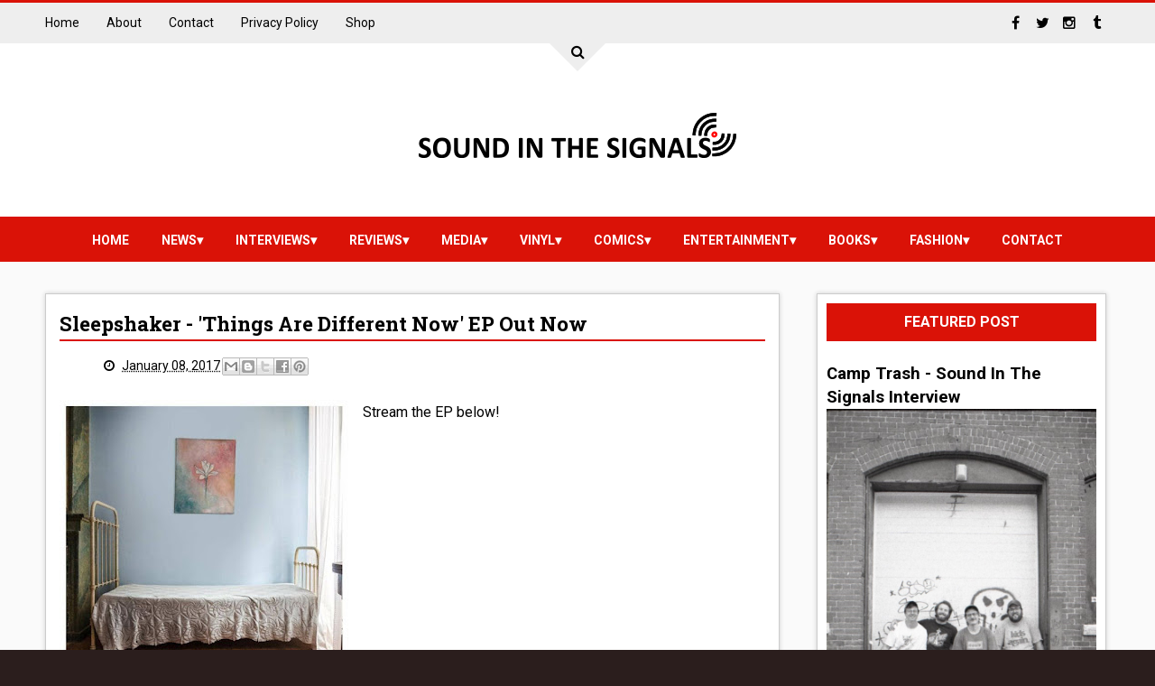

--- FILE ---
content_type: text/javascript; charset=UTF-8
request_url: http://www.soundinthesignals.com/feeds/posts/default/-/reviews?alt=json-in-script&max-results=8&callback=jQuery111007318356883449109_1768667320561&_=1768667320562
body_size: 71994
content:
// API callback
jQuery111007318356883449109_1768667320561({"version":"1.0","encoding":"UTF-8","feed":{"xmlns":"http://www.w3.org/2005/Atom","xmlns$openSearch":"http://a9.com/-/spec/opensearchrss/1.0/","xmlns$blogger":"http://schemas.google.com/blogger/2008","xmlns$georss":"http://www.georss.org/georss","xmlns$gd":"http://schemas.google.com/g/2005","xmlns$thr":"http://purl.org/syndication/thread/1.0","id":{"$t":"tag:blogger.com,1999:blog-1146430360340230695"},"updated":{"$t":"2026-01-16T16:59:31.770-08:00"},"category":[{"term":"news"},{"term":"media"},{"term":"vinyl"},{"term":"\"Exclusive\""},{"term":"Entertainment"},{"term":"Comics"},{"term":"Interviews"},{"term":"\"Featured\""},{"term":"Fashion"},{"term":"reviews"},{"term":"cassette"},{"term":"Music Reviews"},{"term":"sports"},{"term":"Books"},{"term":"Features"},{"term":"gamesandtoys"},{"term":"preview"},{"term":"Best of... Lists"},{"term":"technology"},{"term":"newreleases"},{"term":"trackbytrack"},{"term":"Comic Reviews"},{"term":"Exclusive Streams And Podcast"},{"term":"IssueOfTheMonth"},{"term":"Movie"},{"term":"Talking Music"},{"term":"late night"},{"term":"magazine"},{"term":"Highlighting Artists"},{"term":"about"},{"term":"new"},{"term":"artworkfeature"},{"term":"behindthevideo"},{"term":"tour diary"},{"term":"vin"},{"term":"viny"},{"term":"Sound In The Signals Magazine"},{"term":"contact"},{"term":"contest"},{"term":"privacy policy"},{"term":"studiodiary"}],"title":{"type":"text","$t":"SOUND IN THE SIGNALS"},"subtitle":{"type":"html","$t":"Providing news, interviews, and reviews on music, comics, and more. Make sure to check out soundinthesignals.com for exclusive content including interviews, music, comic and entertainment reviews, and exclusive tracks. You can find the latest information on music, comics, and vinyl, as well! "},"link":[{"rel":"http://schemas.google.com/g/2005#feed","type":"application/atom+xml","href":"http:\/\/www.soundinthesignals.com\/feeds\/posts\/default"},{"rel":"self","type":"application/atom+xml","href":"http:\/\/www.blogger.com\/feeds\/1146430360340230695\/posts\/default\/-\/reviews?alt=json-in-script\u0026max-results=8"},{"rel":"alternate","type":"text/html","href":"http:\/\/www.soundinthesignals.com\/search\/label\/reviews"},{"rel":"hub","href":"http://pubsubhubbub.appspot.com/"},{"rel":"next","type":"application/atom+xml","href":"http:\/\/www.blogger.com\/feeds\/1146430360340230695\/posts\/default\/-\/reviews\/-\/reviews?alt=json-in-script\u0026start-index=9\u0026max-results=8"}],"author":[{"name":{"$t":"Unknown"},"email":{"$t":"noreply@blogger.com"},"gd$image":{"rel":"http://schemas.google.com/g/2005#thumbnail","width":"16","height":"16","src":"https:\/\/img1.blogblog.com\/img\/b16-rounded.gif"}}],"generator":{"version":"7.00","uri":"http://www.blogger.com","$t":"Blogger"},"openSearch$totalResults":{"$t":"535"},"openSearch$startIndex":{"$t":"1"},"openSearch$itemsPerPage":{"$t":"8"},"entry":[{"id":{"$t":"tag:blogger.com,1999:blog-1146430360340230695.post-5372351760685942281"},"published":{"$t":"2025-12-23T10:25:00.000-08:00"},"updated":{"$t":"2025-12-23T11:30:48.749-08:00"},"category":[{"scheme":"http://www.blogger.com/atom/ns#","term":"\"Exclusive\""},{"scheme":"http://www.blogger.com/atom/ns#","term":"\"Featured\""},{"scheme":"http://www.blogger.com/atom/ns#","term":"Best of... Lists"},{"scheme":"http://www.blogger.com/atom/ns#","term":"reviews"}],"title":{"type":"text","$t":"Sound In The Signals - Best Albums of 2025"},"content":{"type":"html","$t":"\u003Cdiv\u003E\u003Cspan face=\"system-ui\" style=\"font-size: 17px;\"\u003E\u003Cdiv class=\"separator\" style=\"clear: both; text-align: center;\"\u003E\u003Ca href=\"https:\/\/pbs.twimg.com\/media\/G836sM0XEAA1ilJ?format=jpg\u0026amp;name=large\" style=\"clear: left; float: left; margin-bottom: 1em; margin-right: 1em;\"\u003E\u003Cimg border=\"0\" data-original-height=\"1152\" data-original-width=\"2048\" height=\"225\" src=\"https:\/\/pbs.twimg.com\/media\/G836sM0XEAA1ilJ?format=jpg\u0026amp;name=large\" width=\"400\" \/\u003E\u003C\/a\u003E\u003C\/div\u003E\u003Cbr \/\u003ESound In The Signals is excited to share our best albums of 2025 list. To be considered for this list the album had to be released between January 1st - December 19, 2025. Check out the list below, check out our best EPs, demos, and promos list \u003Ca href=\"http:\/\/www.soundinthesignals.com\/2025\/12\/sound-in-signals-best-eps-demos-promos.html?m=1\" target=\"_blank\"\u003Ehere\u003C\/a\u003E, and be sure to tell us what you’ve been listening to this year.\u003C\/span\u003E\u003C\/div\u003E\u003Cdiv\u003E\u003Cp style=\"font-family: system-ui; font-feature-settings: normal; font-kerning: auto; font-optical-sizing: auto; font-size-adjust: none; font-size: 17px; font-style: normal; font-variant-alternates: normal; font-variant-caps: normal; font-variant-east-asian: normal; font-variant-emoji: normal; font-variant-ligatures: normal; font-variant-numeric: normal; font-variant-position: normal; font-variant: normal; font-variation-settings: normal; font-width: normal; line-height: normal; margin: 0px;\"\u003E\u003Cbr \/\u003E\u003C\/p\u003E\u003Cp style=\"font-family: system-ui; font-feature-settings: normal; font-kerning: auto; font-optical-sizing: auto; font-size-adjust: none; font-size: 17px; font-style: normal; font-variant-alternates: normal; font-variant-caps: normal; font-variant-east-asian: normal; font-variant-emoji: normal; font-variant-ligatures: normal; font-variant-numeric: normal; font-variant-position: normal; font-variant: normal; font-variation-settings: normal; font-width: normal; line-height: normal; margin: 0px; text-align: center;\"\u003E\u003Cb\u003E1.Stateside - ‘Where You Found Me’\u003C\/b\u003E\u003C\/p\u003E\u003Cp style=\"font-family: system-ui; font-feature-settings: normal; font-kerning: auto; font-optical-sizing: auto; font-size-adjust: none; font-size: 17px; font-style: normal; font-variant-alternates: normal; font-variant-caps: normal; font-variant-east-asian: normal; font-variant-emoji: normal; font-variant-ligatures: normal; font-variant-numeric: normal; font-variant-position: normal; font-variant: normal; font-variation-settings: normal; font-width: normal; line-height: normal; margin: 0px; text-align: center;\"\u003E\u003C\/p\u003E\u003Cdiv class=\"separator\" style=\"clear: both; text-align: center;\"\u003E\u003Ca href=\"https:\/\/blogger.googleusercontent.com\/img\/b\/R29vZ2xl\/AVvXsEhqV5PmQxz_ov69gryR5SGleoEyvEHFWo0hL6F5EURidBgHXZ5wc4koUApJdel9FZJVL6D0hJ1Qj4v6M0i9wiuqqUpVONWcZica2u5dSLWEMIv56glkZpj3BXXuhvVHm6dHZ_wdzLlaSE_w4nLIB-LbLLeo4hHqVzuVUJzzf9cB2VOyOS4lkVu1KVfNt51o\/s700\/stateside.jpg\" style=\"margin-left: 1em; margin-right: 1em;\"\u003E\u003Cimg border=\"0\" data-original-height=\"700\" data-original-width=\"700\" height=\"320\" src=\"https:\/\/blogger.googleusercontent.com\/img\/b\/R29vZ2xl\/AVvXsEhqV5PmQxz_ov69gryR5SGleoEyvEHFWo0hL6F5EURidBgHXZ5wc4koUApJdel9FZJVL6D0hJ1Qj4v6M0i9wiuqqUpVONWcZica2u5dSLWEMIv56glkZpj3BXXuhvVHm6dHZ_wdzLlaSE_w4nLIB-LbLLeo4hHqVzuVUJzzf9cB2VOyOS4lkVu1KVfNt51o\/s320\/stateside.jpg\" width=\"320\" \/\u003E\u003C\/a\u003E\u003C\/div\u003E\u003Cbr \/\u003E\u003Cb\u003E\u003Cbr \/\u003E\u003C\/b\u003E\u003Cp\u003E\u003C\/p\u003E\u003Cp style=\"font-family: system-ui; font-feature-settings: normal; font-kerning: auto; font-optical-sizing: auto; font-size-adjust: none; font-size: 17px; font-style: normal; font-variant-alternates: normal; font-variant-caps: normal; font-variant-east-asian: normal; font-variant-emoji: normal; font-variant-ligatures: normal; font-variant-numeric: normal; font-variant-position: normal; font-variant: normal; font-variation-settings: normal; font-width: normal; line-height: normal; margin: 0px; text-align: center;\"\u003E\u003Cb\u003E2.Girlfriends - ‘There Goes The Neighborhood’\u003C\/b\u003E\u003C\/p\u003E\u003Cp style=\"font-family: system-ui; font-feature-settings: normal; font-kerning: auto; font-optical-sizing: auto; font-size-adjust: none; font-size: 17px; font-style: normal; font-variant-alternates: normal; font-variant-caps: normal; font-variant-east-asian: normal; font-variant-emoji: normal; font-variant-ligatures: normal; font-variant-numeric: normal; font-variant-position: normal; font-variant: normal; font-variation-settings: normal; font-width: normal; line-height: normal; margin: 0px; text-align: center;\"\u003E\u003C\/p\u003E\u003Cdiv class=\"separator\" style=\"clear: both; text-align: center;\"\u003E\u003Ca href=\"https:\/\/blogger.googleusercontent.com\/img\/b\/R29vZ2xl\/AVvXsEigarE2wHQ4druOPaA5wEpidelf1OHMn6uSdagCP3qr6w5OLoi4GapZLTCLkJCNvrcGRhcphqLSZFWoRUr30so9KcrQqdXhMNlDRKuekq7HOYo5VJsUg75vVXp-RGy_NJ2E6jUrPTyF5IyoksU_SHVIjzl0SqFIWRBhXvdpWasV1Nj5PL4kwwuQjnbxIXzH\/s630\/girlfriends.jpg\" style=\"margin-left: 1em; margin-right: 1em;\"\u003E\u003Cimg border=\"0\" data-original-height=\"630\" data-original-width=\"630\" height=\"320\" src=\"https:\/\/blogger.googleusercontent.com\/img\/b\/R29vZ2xl\/AVvXsEigarE2wHQ4druOPaA5wEpidelf1OHMn6uSdagCP3qr6w5OLoi4GapZLTCLkJCNvrcGRhcphqLSZFWoRUr30so9KcrQqdXhMNlDRKuekq7HOYo5VJsUg75vVXp-RGy_NJ2E6jUrPTyF5IyoksU_SHVIjzl0SqFIWRBhXvdpWasV1Nj5PL4kwwuQjnbxIXzH\/s320\/girlfriends.jpg\" width=\"320\" \/\u003E\u003C\/a\u003E\u003C\/div\u003E\u003Cbr \/\u003E\u003Cb\u003E\u003Cbr \/\u003E\u003C\/b\u003E\u003Cp\u003E\u003C\/p\u003E\n\u003Cp style=\"font-family: system-ui; font-feature-settings: normal; font-kerning: auto; font-optical-sizing: auto; font-size-adjust: none; font-size: 17px; font-style: normal; font-variant-alternates: normal; font-variant-caps: normal; font-variant-east-asian: normal; font-variant-emoji: normal; font-variant-ligatures: normal; font-variant-numeric: normal; font-variant-position: normal; font-variant: normal; font-variation-settings: normal; font-width: normal; line-height: normal; margin: 0px; text-align: center;\"\u003E\u003Cb\u003E3.First Day Back - ‘Forward’\u003C\/b\u003E\u003C\/p\u003E\u003Cp style=\"font-family: system-ui; font-feature-settings: normal; font-kerning: auto; font-optical-sizing: auto; font-size-adjust: none; font-size: 17px; font-style: normal; font-variant-alternates: normal; font-variant-caps: normal; font-variant-east-asian: normal; font-variant-emoji: normal; font-variant-ligatures: normal; font-variant-numeric: normal; font-variant-position: normal; font-variant: normal; font-variation-settings: normal; font-width: normal; line-height: normal; margin: 0px; text-align: center;\"\u003E\u003C\/p\u003E\u003Cdiv class=\"separator\" style=\"clear: both; text-align: center;\"\u003E\u003Ca href=\"https:\/\/blogger.googleusercontent.com\/img\/b\/R29vZ2xl\/AVvXsEhOgzFwICqQ4VZ9ztigPJVoahKIsVFAWB4knE_aKsLOSKlLVXyoITp4NNRXDKWvKwGUxbMcbRqv98n98C1HUlMA2c8N8dKb_ZNuokx1y_ODHPS41I9LnF8oM6bbjs0kKRe4BcLA5h5I4VTDhurarIf_ROAUK_negzyrAZ4-NC0Ry87qCxk8IYqMdOpveKAx\/s700\/firstday.jpg\" style=\"margin-left: 1em; margin-right: 1em;\"\u003E\u003Cimg border=\"0\" data-original-height=\"700\" data-original-width=\"700\" height=\"320\" src=\"https:\/\/blogger.googleusercontent.com\/img\/b\/R29vZ2xl\/AVvXsEhOgzFwICqQ4VZ9ztigPJVoahKIsVFAWB4knE_aKsLOSKlLVXyoITp4NNRXDKWvKwGUxbMcbRqv98n98C1HUlMA2c8N8dKb_ZNuokx1y_ODHPS41I9LnF8oM6bbjs0kKRe4BcLA5h5I4VTDhurarIf_ROAUK_negzyrAZ4-NC0Ry87qCxk8IYqMdOpveKAx\/s320\/firstday.jpg\" width=\"320\" \/\u003E\u003C\/a\u003E\u003C\/div\u003E\u003Cbr \/\u003E\u003Cb\u003E\u003Cbr \/\u003E\u003C\/b\u003E\u003Cp\u003E\u003C\/p\u003E\n\u003Cp style=\"font-family: system-ui; font-feature-settings: normal; font-kerning: auto; font-optical-sizing: auto; font-size-adjust: none; font-size: 17px; font-style: normal; font-variant-alternates: normal; font-variant-caps: normal; font-variant-east-asian: normal; font-variant-emoji: normal; font-variant-ligatures: normal; font-variant-numeric: normal; font-variant-position: normal; font-variant: normal; font-variation-settings: normal; font-width: normal; line-height: normal; margin: 0px; text-align: center;\"\u003E\u003Cb\u003E4.Ben Quad - ‘Wisher’\u003C\/b\u003E\u003C\/p\u003E\u003Cp style=\"font-family: system-ui; font-feature-settings: normal; font-kerning: auto; font-optical-sizing: auto; font-size-adjust: none; font-size: 17px; font-style: normal; font-variant-alternates: normal; font-variant-caps: normal; font-variant-east-asian: normal; font-variant-emoji: normal; font-variant-ligatures: normal; font-variant-numeric: normal; font-variant-position: normal; font-variant: normal; font-variation-settings: normal; font-width: normal; line-height: normal; margin: 0px; text-align: center;\"\u003E\u003C\/p\u003E\u003Cdiv class=\"separator\" style=\"clear: both; text-align: center;\"\u003E\u003Ca href=\"https:\/\/blogger.googleusercontent.com\/img\/b\/R29vZ2xl\/AVvXsEgyIsp90MKV1kWOVVIGeslVoPUf04o4iM4TvWrQyt8eka_SvwshaN7EBlxELsr3QlBxbG8kFaC-kDUKbpxGsr-ajaVPH0ZoRGhsQNtg5QUIANAe5W9vCoEMlyvJXaYFmhJlw4SsnoUJ4wAks-7HLgScT4I9cHatPB3-qDjwrv-mAitGAzUR0sISGy0TRKkH\/s1200\/benq.jpg\" style=\"margin-left: 1em; margin-right: 1em;\"\u003E\u003Cimg border=\"0\" data-original-height=\"1200\" data-original-width=\"1200\" height=\"320\" src=\"https:\/\/blogger.googleusercontent.com\/img\/b\/R29vZ2xl\/AVvXsEgyIsp90MKV1kWOVVIGeslVoPUf04o4iM4TvWrQyt8eka_SvwshaN7EBlxELsr3QlBxbG8kFaC-kDUKbpxGsr-ajaVPH0ZoRGhsQNtg5QUIANAe5W9vCoEMlyvJXaYFmhJlw4SsnoUJ4wAks-7HLgScT4I9cHatPB3-qDjwrv-mAitGAzUR0sISGy0TRKkH\/s320\/benq.jpg\" width=\"320\" \/\u003E\u003C\/a\u003E\u003C\/div\u003E\u003Cbr \/\u003E\u003Cb\u003E\u003Cbr \/\u003E\u003C\/b\u003E\u003Cp\u003E\u003C\/p\u003E\n\u003Cp style=\"font-family: system-ui; font-feature-settings: normal; font-kerning: auto; font-optical-sizing: auto; font-size-adjust: none; font-size: 17px; font-style: normal; font-variant-alternates: normal; font-variant-caps: normal; font-variant-east-asian: normal; font-variant-emoji: normal; font-variant-ligatures: normal; font-variant-numeric: normal; font-variant-position: normal; font-variant: normal; font-variation-settings: normal; font-width: normal; line-height: normal; margin: 0px; text-align: center;\"\u003E\u003Cb\u003E5.Charlie Horse - ‘Steeplechasers’\u003C\/b\u003E\u003C\/p\u003E\u003Cp style=\"font-family: system-ui; font-feature-settings: normal; font-kerning: auto; font-optical-sizing: auto; font-size-adjust: none; font-size: 17px; font-style: normal; font-variant-alternates: normal; font-variant-caps: normal; font-variant-east-asian: normal; font-variant-emoji: normal; font-variant-ligatures: normal; font-variant-numeric: normal; font-variant-position: normal; font-variant: normal; font-variation-settings: normal; font-width: normal; line-height: normal; margin: 0px; text-align: center;\"\u003E\u003C\/p\u003E\u003Cdiv class=\"separator\" style=\"clear: both; text-align: center;\"\u003E\u003Ca href=\"https:\/\/blogger.googleusercontent.com\/img\/b\/R29vZ2xl\/AVvXsEiQcKM7ZByOjTsFoQlveX2fK20_zOCY7yPNhAngmVR5vH7jLVdZzz-DAuqnz_TMby1v8KH1Xb4JEdpmg2tJim-TQnF6oEiLjAKAcKms2wWKIE0Lvun0FKjTLoJ134tJdaKRFAKQNegW7uX1k35RM1a_DTGJJ-UMhDm0CSyC3ixSzAd3H9I0kF3WHEeQTKwV\/s700\/charlieh.jpg\" style=\"margin-left: 1em; margin-right: 1em;\"\u003E\u003Cimg border=\"0\" data-original-height=\"700\" data-original-width=\"700\" height=\"320\" src=\"https:\/\/blogger.googleusercontent.com\/img\/b\/R29vZ2xl\/AVvXsEiQcKM7ZByOjTsFoQlveX2fK20_zOCY7yPNhAngmVR5vH7jLVdZzz-DAuqnz_TMby1v8KH1Xb4JEdpmg2tJim-TQnF6oEiLjAKAcKms2wWKIE0Lvun0FKjTLoJ134tJdaKRFAKQNegW7uX1k35RM1a_DTGJJ-UMhDm0CSyC3ixSzAd3H9I0kF3WHEeQTKwV\/s320\/charlieh.jpg\" width=\"320\" \/\u003E\u003C\/a\u003E\u003C\/div\u003E\u003Cbr \/\u003E\u003Cb\u003E\u003Cbr \/\u003E\u003C\/b\u003E\u003Cp\u003E\u003C\/p\u003E\n\u003Cp style=\"font-family: system-ui; font-feature-settings: normal; font-kerning: auto; font-optical-sizing: auto; font-size-adjust: none; font-size: 17px; font-style: normal; font-variant-alternates: normal; font-variant-caps: normal; font-variant-east-asian: normal; font-variant-emoji: normal; font-variant-ligatures: normal; font-variant-numeric: normal; font-variant-position: normal; font-variant: normal; font-variation-settings: normal; font-width: normal; line-height: normal; margin: 0px; text-align: center;\"\u003E\u003Cb\u003E6.Saturdays At Your Place - ‘These Things Happen’\u003C\/b\u003E\u003C\/p\u003E\u003Cp style=\"font-family: system-ui; font-feature-settings: normal; font-kerning: auto; font-optical-sizing: auto; font-size-adjust: none; font-size: 17px; font-style: normal; font-variant-alternates: normal; font-variant-caps: normal; font-variant-east-asian: normal; font-variant-emoji: normal; font-variant-ligatures: normal; font-variant-numeric: normal; font-variant-position: normal; font-variant: normal; font-variation-settings: normal; font-width: normal; line-height: normal; margin: 0px; text-align: center;\"\u003E\u003C\/p\u003E\u003Cdiv class=\"separator\" style=\"clear: both; text-align: center;\"\u003E\u003Ca href=\"https:\/\/blogger.googleusercontent.com\/img\/b\/R29vZ2xl\/AVvXsEgLPoVVNgP4ycc9Nw_uY5jACtwqLQrXy9HOknugpB6a51WLQORMMv18-Eo5a_3rpDSqQQ4IRI0VfwR5a9hRCaVvJM6IpnWay9wK-SGhph0vz-I3tD0eRbbOkEdLBkz0jhUYw1YiF-Cco1fEO2ksxa3VEgc5HvTnmTGBt0uKbIWh2975_LngVJFWsqL-9OMi\/s540\/saturdays.jpg\" style=\"margin-left: 1em; margin-right: 1em;\"\u003E\u003Cimg border=\"0\" data-original-height=\"540\" data-original-width=\"540\" height=\"320\" src=\"https:\/\/blogger.googleusercontent.com\/img\/b\/R29vZ2xl\/AVvXsEgLPoVVNgP4ycc9Nw_uY5jACtwqLQrXy9HOknugpB6a51WLQORMMv18-Eo5a_3rpDSqQQ4IRI0VfwR5a9hRCaVvJM6IpnWay9wK-SGhph0vz-I3tD0eRbbOkEdLBkz0jhUYw1YiF-Cco1fEO2ksxa3VEgc5HvTnmTGBt0uKbIWh2975_LngVJFWsqL-9OMi\/s320\/saturdays.jpg\" width=\"320\" \/\u003E\u003C\/a\u003E\u003C\/div\u003E\u003Cbr \/\u003E\u003Cb\u003E\u003Cbr \/\u003E\u003C\/b\u003E\u003Cp\u003E\u003C\/p\u003E\n\u003Cp style=\"font-family: system-ui; font-feature-settings: normal; font-kerning: auto; font-optical-sizing: auto; font-size-adjust: none; font-size: 17px; font-style: normal; font-variant-alternates: normal; font-variant-caps: normal; font-variant-east-asian: normal; font-variant-emoji: normal; font-variant-ligatures: normal; font-variant-numeric: normal; font-variant-position: normal; font-variant: normal; font-variation-settings: normal; font-width: normal; line-height: normal; margin: 0px; text-align: center;\"\u003E\u003Cb\u003E7.Scowl - ‘Are We All Angels’\u003C\/b\u003E\u003C\/p\u003E\u003Cp style=\"font-family: system-ui; font-feature-settings: normal; font-kerning: auto; font-optical-sizing: auto; font-size-adjust: none; font-size: 17px; font-style: normal; font-variant-alternates: normal; font-variant-caps: normal; font-variant-east-asian: normal; font-variant-emoji: normal; font-variant-ligatures: normal; font-variant-numeric: normal; font-variant-position: normal; font-variant: normal; font-variation-settings: normal; font-width: normal; line-height: normal; margin: 0px; text-align: center;\"\u003E\u003C\/p\u003E\u003Cdiv class=\"separator\" style=\"clear: both; text-align: center;\"\u003E\u003Ca href=\"https:\/\/blogger.googleusercontent.com\/img\/b\/R29vZ2xl\/AVvXsEjzZA6dpxdIK549TSWj6pd_ttvNEUaPMX3sjIBHNmhXL8y4jMNU5qkjos1b67l1iCpX2LuQtNQYmrBpFAlwEc9dA7H-5sujri_0MFp5iK2ALOZB3Gkm4jy9_3I7wFUI48ub3X3ShKKmWDTyeykuFunx1Ebvc84WjNeLdO3xbO2jEIL2p3VAZWZdYA8MDGGf\/s1200\/scowl.jpg\" style=\"margin-left: 1em; margin-right: 1em;\"\u003E\u003Cimg border=\"0\" data-original-height=\"1200\" data-original-width=\"1200\" height=\"320\" src=\"https:\/\/blogger.googleusercontent.com\/img\/b\/R29vZ2xl\/AVvXsEjzZA6dpxdIK549TSWj6pd_ttvNEUaPMX3sjIBHNmhXL8y4jMNU5qkjos1b67l1iCpX2LuQtNQYmrBpFAlwEc9dA7H-5sujri_0MFp5iK2ALOZB3Gkm4jy9_3I7wFUI48ub3X3ShKKmWDTyeykuFunx1Ebvc84WjNeLdO3xbO2jEIL2p3VAZWZdYA8MDGGf\/s320\/scowl.jpg\" width=\"320\" \/\u003E\u003C\/a\u003E\u003C\/div\u003E\u003Cbr \/\u003E\u003Cb\u003E\u003Cbr \/\u003E\u003C\/b\u003E\u003Cp\u003E\u003C\/p\u003E\n\u003Cp style=\"font-family: system-ui; font-feature-settings: normal; font-kerning: auto; font-optical-sizing: auto; font-size-adjust: none; font-size: 17px; font-style: normal; font-variant-alternates: normal; font-variant-caps: normal; font-variant-east-asian: normal; font-variant-emoji: normal; font-variant-ligatures: normal; font-variant-numeric: normal; font-variant-position: normal; font-variant: normal; font-variation-settings: normal; font-width: normal; line-height: normal; margin: 0px; text-align: center;\"\u003E\u003Cb\u003E8.Rematch - ‘Nothing Like You Wanted’\u003C\/b\u003E\u003C\/p\u003E\u003Cp style=\"font-family: system-ui; font-feature-settings: normal; font-kerning: auto; font-optical-sizing: auto; font-size-adjust: none; font-size: 17px; font-style: normal; font-variant-alternates: normal; font-variant-caps: normal; font-variant-east-asian: normal; font-variant-emoji: normal; font-variant-ligatures: normal; font-variant-numeric: normal; font-variant-position: normal; font-variant: normal; font-variation-settings: normal; font-width: normal; line-height: normal; margin: 0px; text-align: center;\"\u003E\u003C\/p\u003E\u003Cdiv class=\"separator\" style=\"clear: both; text-align: center;\"\u003E\u003Ca href=\"https:\/\/blogger.googleusercontent.com\/img\/b\/R29vZ2xl\/AVvXsEjVxpXK12bz3sv9YQGlblmCE0FMVSZ9piks9jreRUuY5eOi2AJWRzJAzMVtYNXspLXkQ9dashnFF0pu7LTVlM5n8yNJdilhvH0teLSX6EhoQT-qegGnoBu4de3JJrsGfuj1iEdw-Z75xjB3mPLHzQdP8MSIkp1mjAO_4uZnlE-GFQOQULroQWIXRGCDVzXN\/s640\/rematch.jpg\" style=\"margin-left: 1em; margin-right: 1em;\"\u003E\u003Cimg border=\"0\" data-original-height=\"640\" data-original-width=\"640\" height=\"320\" src=\"https:\/\/blogger.googleusercontent.com\/img\/b\/R29vZ2xl\/AVvXsEjVxpXK12bz3sv9YQGlblmCE0FMVSZ9piks9jreRUuY5eOi2AJWRzJAzMVtYNXspLXkQ9dashnFF0pu7LTVlM5n8yNJdilhvH0teLSX6EhoQT-qegGnoBu4de3JJrsGfuj1iEdw-Z75xjB3mPLHzQdP8MSIkp1mjAO_4uZnlE-GFQOQULroQWIXRGCDVzXN\/s320\/rematch.jpg\" width=\"320\" \/\u003E\u003C\/a\u003E\u003C\/div\u003E\u003Cbr \/\u003E\u003Cb\u003E\u003Cbr \/\u003E\u003C\/b\u003E\u003Cp\u003E\u003C\/p\u003E\n\u003Cp style=\"font-family: system-ui; font-feature-settings: normal; font-kerning: auto; font-optical-sizing: auto; font-size-adjust: none; font-size: 17px; font-style: normal; font-variant-alternates: normal; font-variant-caps: normal; font-variant-east-asian: normal; font-variant-emoji: normal; font-variant-ligatures: normal; font-variant-numeric: normal; font-variant-position: normal; font-variant: normal; font-variation-settings: normal; font-width: normal; line-height: normal; margin: 0px; text-align: center;\"\u003E\u003Cb\u003E9.Park National - ‘You Have To Keep Searching’\u003C\/b\u003E\u003C\/p\u003E\u003Cp style=\"font-family: system-ui; font-feature-settings: normal; font-kerning: auto; font-optical-sizing: auto; font-size-adjust: none; font-size: 17px; font-style: normal; font-variant-alternates: normal; font-variant-caps: normal; font-variant-east-asian: normal; font-variant-emoji: normal; font-variant-ligatures: normal; font-variant-numeric: normal; font-variant-position: normal; font-variant: normal; font-variation-settings: normal; font-width: normal; line-height: normal; margin: 0px; text-align: center;\"\u003E\u003C\/p\u003E\u003Cdiv class=\"separator\" style=\"clear: both; text-align: center;\"\u003E\u003Ca href=\"https:\/\/blogger.googleusercontent.com\/img\/b\/R29vZ2xl\/AVvXsEgaOaODO9le1IBZFenTEIKTy46qWAzyijetvrXoCF5Mt0fTYfVOCkdrWV3577cSOgXM89pAlHqOaFCM7efEfufggMOsdwvANPX9G3ir-4S4sBIHotwSfivX-MspWNeNAI3yGKAKvcovmKv5EHWqBaUCdC-Kp1LXXDTGjldSNEzLPhpPnz390nzdC8orPDjC\/s600\/parknational.jpg\" style=\"margin-left: 1em; margin-right: 1em;\"\u003E\u003Cimg border=\"0\" data-original-height=\"600\" data-original-width=\"600\" height=\"320\" src=\"https:\/\/blogger.googleusercontent.com\/img\/b\/R29vZ2xl\/AVvXsEgaOaODO9le1IBZFenTEIKTy46qWAzyijetvrXoCF5Mt0fTYfVOCkdrWV3577cSOgXM89pAlHqOaFCM7efEfufggMOsdwvANPX9G3ir-4S4sBIHotwSfivX-MspWNeNAI3yGKAKvcovmKv5EHWqBaUCdC-Kp1LXXDTGjldSNEzLPhpPnz390nzdC8orPDjC\/s320\/parknational.jpg\" width=\"320\" \/\u003E\u003C\/a\u003E\u003C\/div\u003E\u003Cbr \/\u003E\u003Cb\u003E\u003Cbr \/\u003E\u003C\/b\u003E\u003Cp\u003E\u003C\/p\u003E\n\u003Cp style=\"font-family: system-ui; font-feature-settings: normal; font-kerning: auto; font-optical-sizing: auto; font-size-adjust: none; font-size: 17px; font-style: normal; font-variant-alternates: normal; font-variant-caps: normal; font-variant-east-asian: normal; font-variant-emoji: normal; font-variant-ligatures: normal; font-variant-numeric: normal; font-variant-position: normal; font-variant: normal; font-variation-settings: normal; font-width: normal; line-height: normal; margin: 0px; text-align: center;\"\u003E\u003Cb\u003E10.Militarie Gun - ‘God Save The Gun’\u003C\/b\u003E\u003C\/p\u003E\u003Cp style=\"font-family: system-ui; font-feature-settings: normal; font-kerning: auto; font-optical-sizing: auto; font-size-adjust: none; font-size: 17px; font-style: normal; font-variant-alternates: normal; font-variant-caps: normal; font-variant-east-asian: normal; font-variant-emoji: normal; font-variant-ligatures: normal; font-variant-numeric: normal; font-variant-position: normal; font-variant: normal; font-variation-settings: normal; font-width: normal; line-height: normal; margin: 0px; text-align: center;\"\u003E\u003C\/p\u003E\u003Cdiv class=\"separator\" style=\"clear: both; text-align: center;\"\u003E\u003Ca href=\"https:\/\/blogger.googleusercontent.com\/img\/b\/R29vZ2xl\/[base64]\/s700\/militarie.jpg\" style=\"margin-left: 1em; margin-right: 1em;\"\u003E\u003Cimg border=\"0\" data-original-height=\"700\" data-original-width=\"700\" height=\"320\" src=\"https:\/\/blogger.googleusercontent.com\/img\/b\/R29vZ2xl\/[base64]\/s320\/militarie.jpg\" width=\"320\" \/\u003E\u003C\/a\u003E\u003C\/div\u003E\u003Cbr \/\u003E\u003Cb\u003E\u003Cbr \/\u003E\u003C\/b\u003E\u003Cp\u003E\u003C\/p\u003E\n\u003Cp style=\"font-family: system-ui; font-feature-settings: normal; font-kerning: auto; font-optical-sizing: auto; font-size-adjust: none; font-size: 17px; font-style: normal; font-variant-alternates: normal; font-variant-caps: normal; font-variant-east-asian: normal; font-variant-emoji: normal; font-variant-ligatures: normal; font-variant-numeric: normal; font-variant-position: normal; font-variant: normal; font-variation-settings: normal; font-width: normal; line-height: normal; margin: 0px; text-align: center;\"\u003E\u003Cb\u003E11.Anxious - ‘Bambi’\u003C\/b\u003E\u003C\/p\u003E\u003Cp style=\"font-family: system-ui; font-feature-settings: normal; font-kerning: auto; font-optical-sizing: auto; font-size-adjust: none; font-size: 17px; font-style: normal; font-variant-alternates: normal; font-variant-caps: normal; font-variant-east-asian: normal; font-variant-emoji: normal; font-variant-ligatures: normal; font-variant-numeric: normal; font-variant-position: normal; font-variant: normal; font-variation-settings: normal; font-width: normal; line-height: normal; margin: 0px; text-align: center;\"\u003E\u003C\/p\u003E\u003Cdiv class=\"separator\" style=\"clear: both; text-align: center;\"\u003E\u003Ca href=\"https:\/\/blogger.googleusercontent.com\/img\/b\/R29vZ2xl\/AVvXsEjrsdHLIsjmreZNZeNYcLxZptMjRUe9yEOws1isAXBnYyqAU9vWbekGCBnbR4vy1vGy9PXozhVmXyeVUlt8mmMEjiKtfNu4la-naHfJjth0t8UwR5PxWmg5Y2mOL4Js3nroaS23Bqw94ZYLfqxlLhW5P_a2KpdK1I0i6bh1DbzWK3Qmt68abkFVhGOw2oFV\/s1500\/anxious.jpg\" style=\"margin-left: 1em; margin-right: 1em;\"\u003E\u003Cimg border=\"0\" data-original-height=\"1500\" data-original-width=\"1500\" height=\"320\" src=\"https:\/\/blogger.googleusercontent.com\/img\/b\/R29vZ2xl\/AVvXsEjrsdHLIsjmreZNZeNYcLxZptMjRUe9yEOws1isAXBnYyqAU9vWbekGCBnbR4vy1vGy9PXozhVmXyeVUlt8mmMEjiKtfNu4la-naHfJjth0t8UwR5PxWmg5Y2mOL4Js3nroaS23Bqw94ZYLfqxlLhW5P_a2KpdK1I0i6bh1DbzWK3Qmt68abkFVhGOw2oFV\/s320\/anxious.jpg\" width=\"320\" \/\u003E\u003C\/a\u003E\u003C\/div\u003E\u003Cbr \/\u003E\u003Cb\u003E\u003Cbr \/\u003E\u003C\/b\u003E\u003Cp\u003E\u003C\/p\u003E\n\u003Cp style=\"font-family: system-ui; font-feature-settings: normal; font-kerning: auto; font-optical-sizing: auto; font-size-adjust: none; font-size: 17px; font-style: normal; font-variant-alternates: normal; font-variant-caps: normal; font-variant-east-asian: normal; font-variant-emoji: normal; font-variant-ligatures: normal; font-variant-numeric: normal; font-variant-position: normal; font-variant: normal; font-variation-settings: normal; font-width: normal; line-height: normal; margin: 0px; text-align: center;\"\u003E\u003Cb\u003E12.The Starting Line - ‘Eternal Youth’\u003C\/b\u003E\u003C\/p\u003E\u003Cp style=\"font-family: system-ui; font-feature-settings: normal; font-kerning: auto; font-optical-sizing: auto; font-size-adjust: none; font-size: 17px; font-style: normal; font-variant-alternates: normal; font-variant-caps: normal; font-variant-east-asian: normal; font-variant-emoji: normal; font-variant-ligatures: normal; font-variant-numeric: normal; font-variant-position: normal; font-variant: normal; font-variation-settings: normal; font-width: normal; line-height: normal; margin: 0px; text-align: center;\"\u003E\u003C\/p\u003E\u003Cdiv class=\"separator\" style=\"clear: both; text-align: center;\"\u003E\u003Ca href=\"https:\/\/blogger.googleusercontent.com\/img\/b\/R29vZ2xl\/AVvXsEjSjw4mg3i25lK3Z-7Nk1ThE3Y131gHFqJ3_E_XQ-yMTtTpfLOjVmyGw35kXZ69JxN5SWJiZ1L2hhCg6G22PnR5-JDcMNlGIf5pYVH1dzktn5SD1vyPHOkcl-hVrPB2nBVMByqs3CKlagChq0KsCczCWe3PpWqxqBgH-4ImkEsZDdkDNN6J7g6UaSKyDpPd\/s700\/thestartingline.jpg\" style=\"margin-left: 1em; margin-right: 1em;\"\u003E\u003Cimg border=\"0\" data-original-height=\"700\" data-original-width=\"700\" height=\"320\" src=\"https:\/\/blogger.googleusercontent.com\/img\/b\/R29vZ2xl\/AVvXsEjSjw4mg3i25lK3Z-7Nk1ThE3Y131gHFqJ3_E_XQ-yMTtTpfLOjVmyGw35kXZ69JxN5SWJiZ1L2hhCg6G22PnR5-JDcMNlGIf5pYVH1dzktn5SD1vyPHOkcl-hVrPB2nBVMByqs3CKlagChq0KsCczCWe3PpWqxqBgH-4ImkEsZDdkDNN6J7g6UaSKyDpPd\/s320\/thestartingline.jpg\" width=\"320\" \/\u003E\u003C\/a\u003E\u003C\/div\u003E\u003Cbr \/\u003E\u003Cb\u003E\u003Cbr \/\u003E\u003C\/b\u003E\u003Cp\u003E\u003C\/p\u003E\n\u003Cp style=\"font-family: system-ui; font-feature-settings: normal; font-kerning: auto; font-optical-sizing: auto; font-size-adjust: none; font-size: 17px; font-style: normal; font-variant-alternates: normal; font-variant-caps: normal; font-variant-east-asian: normal; font-variant-emoji: normal; font-variant-ligatures: normal; font-variant-numeric: normal; font-variant-position: normal; font-variant: normal; font-variation-settings: normal; font-width: normal; line-height: normal; margin: 0px; text-align: center;\"\u003E\u003Cb\u003E13.Fleshwater - ‘2000: In Search Of The Endless Sky’\u003C\/b\u003E\u003C\/p\u003E\u003Cp style=\"font-family: system-ui; font-feature-settings: normal; font-kerning: auto; font-optical-sizing: auto; font-size-adjust: none; font-size: 17px; font-style: normal; font-variant-alternates: normal; font-variant-caps: normal; font-variant-east-asian: normal; font-variant-emoji: normal; font-variant-ligatures: normal; font-variant-numeric: normal; font-variant-position: normal; font-variant: normal; font-variation-settings: normal; font-width: normal; line-height: normal; margin: 0px; text-align: center;\"\u003E\u003C\/p\u003E\u003Cdiv class=\"separator\" style=\"clear: both; text-align: center;\"\u003E\u003Ca href=\"https:\/\/blogger.googleusercontent.com\/img\/b\/R29vZ2xl\/AVvXsEhI7i5MMzYqy0EbN65a_lxnOPMT3LJGsERjfxMjlJk9Wdep1nHk2HyyLCMA7mBZ5graAIMwCWMYYmq2irFwmcV-xFU4qHzQ1rMA3wVdV847TyiUUyQl_fNn-1iEdcTlUbCoF9S4bg3NR_nbdULgRPnORTcY3l93UrYK7UL4SDrfJ_SmSCsgplq8kQnX9k3F\/s1200\/fleshwater.jpg\" style=\"margin-left: 1em; margin-right: 1em;\"\u003E\u003Cimg border=\"0\" data-original-height=\"1200\" data-original-width=\"1200\" height=\"320\" src=\"https:\/\/blogger.googleusercontent.com\/img\/b\/R29vZ2xl\/AVvXsEhI7i5MMzYqy0EbN65a_lxnOPMT3LJGsERjfxMjlJk9Wdep1nHk2HyyLCMA7mBZ5graAIMwCWMYYmq2irFwmcV-xFU4qHzQ1rMA3wVdV847TyiUUyQl_fNn-1iEdcTlUbCoF9S4bg3NR_nbdULgRPnORTcY3l93UrYK7UL4SDrfJ_SmSCsgplq8kQnX9k3F\/s320\/fleshwater.jpg\" width=\"320\" \/\u003E\u003C\/a\u003E\u003C\/div\u003E\u003Cbr \/\u003E\u003Cb\u003E\u003Cbr \/\u003E\u003C\/b\u003E\u003Cp\u003E\u003C\/p\u003E\n\u003Cp style=\"font-family: system-ui; font-feature-settings: normal; font-kerning: auto; font-optical-sizing: auto; font-size-adjust: none; font-size: 17px; font-style: normal; font-variant-alternates: normal; font-variant-caps: normal; font-variant-east-asian: normal; font-variant-emoji: normal; font-variant-ligatures: normal; font-variant-numeric: normal; font-variant-position: normal; font-variant: normal; font-variation-settings: normal; font-width: normal; line-height: normal; margin: 0px; text-align: center;\"\u003E\u003Cb\u003E14.Sunday Morning - ‘Eternal Grief’\u003C\/b\u003E\u003C\/p\u003E\u003Cp style=\"font-family: system-ui; font-feature-settings: normal; font-kerning: auto; font-optical-sizing: auto; font-size-adjust: none; font-size: 17px; font-style: normal; font-variant-alternates: normal; font-variant-caps: normal; font-variant-east-asian: normal; font-variant-emoji: normal; font-variant-ligatures: normal; font-variant-numeric: normal; font-variant-position: normal; font-variant: normal; font-variation-settings: normal; font-width: normal; line-height: normal; margin: 0px; text-align: center;\"\u003E\u003C\/p\u003E\u003Cdiv class=\"separator\" style=\"clear: both; text-align: center;\"\u003E\u003Ca href=\"https:\/\/blogger.googleusercontent.com\/img\/b\/R29vZ2xl\/[base64]\/s640\/sundaym.jpg\" style=\"margin-left: 1em; margin-right: 1em;\"\u003E\u003Cimg border=\"0\" data-original-height=\"640\" data-original-width=\"640\" height=\"320\" src=\"https:\/\/blogger.googleusercontent.com\/img\/b\/R29vZ2xl\/[base64]\/s320\/sundaym.jpg\" width=\"320\" \/\u003E\u003C\/a\u003E\u003C\/div\u003E\u003Cbr \/\u003E\u003Cb\u003E\u003Cbr \/\u003E\u003C\/b\u003E\u003Cp\u003E\u003C\/p\u003E\n\u003Cp style=\"font-family: system-ui; font-feature-settings: normal; font-kerning: auto; font-optical-sizing: auto; font-size-adjust: none; font-size: 17px; font-style: normal; font-variant-alternates: normal; font-variant-caps: normal; font-variant-east-asian: normal; font-variant-emoji: normal; font-variant-ligatures: normal; font-variant-numeric: normal; font-variant-position: normal; font-variant: normal; font-variation-settings: normal; font-width: normal; line-height: normal; margin: 0px; text-align: center;\"\u003E\u003Cb\u003E15.We Cool? - ‘Here We Go Again’\u003C\/b\u003E\u003C\/p\u003E\u003Cp style=\"font-family: system-ui; font-feature-settings: normal; font-kerning: auto; font-optical-sizing: auto; font-size-adjust: none; font-size: 17px; font-style: normal; font-variant-alternates: normal; font-variant-caps: normal; font-variant-east-asian: normal; font-variant-emoji: normal; font-variant-ligatures: normal; font-variant-numeric: normal; font-variant-position: normal; font-variant: normal; font-variation-settings: normal; font-width: normal; line-height: normal; margin: 0px; text-align: center;\"\u003E\u003C\/p\u003E\u003Cdiv class=\"separator\" style=\"clear: both; text-align: center;\"\u003E\u003Ca href=\"https:\/\/blogger.googleusercontent.com\/img\/b\/R29vZ2xl\/[base64]\/s1200\/wecool.jpg\" style=\"margin-left: 1em; margin-right: 1em;\"\u003E\u003Cimg border=\"0\" data-original-height=\"1200\" data-original-width=\"1200\" height=\"320\" src=\"https:\/\/blogger.googleusercontent.com\/img\/b\/R29vZ2xl\/[base64]\/s320\/wecool.jpg\" width=\"320\" \/\u003E\u003C\/a\u003E\u003C\/div\u003E\u003Cbr \/\u003E\u003Cb\u003E\u003Cbr \/\u003E\u003C\/b\u003E\u003Cp\u003E\u003C\/p\u003E\n\u003Cp style=\"font-family: system-ui; font-feature-settings: normal; font-kerning: auto; font-optical-sizing: auto; font-size-adjust: none; font-size: 17px; font-style: normal; font-variant-alternates: normal; font-variant-caps: normal; font-variant-east-asian: normal; font-variant-emoji: normal; font-variant-ligatures: normal; font-variant-numeric: normal; font-variant-position: normal; font-variant: normal; font-variation-settings: normal; font-width: normal; line-height: normal; margin: 0px; text-align: center;\"\u003E\u003Cb\u003E16.All Time Low - ‘Everyone’s Talking’\u003C\/b\u003E\u003C\/p\u003E\u003Cp style=\"font-family: system-ui; font-feature-settings: normal; font-kerning: auto; font-optical-sizing: auto; font-size-adjust: none; font-size: 17px; font-style: normal; font-variant-alternates: normal; font-variant-caps: normal; font-variant-east-asian: normal; font-variant-emoji: normal; font-variant-ligatures: normal; font-variant-numeric: normal; font-variant-position: normal; font-variant: normal; font-variation-settings: normal; font-width: normal; line-height: normal; margin: 0px; text-align: center;\"\u003E\u003C\/p\u003E\u003Cdiv class=\"separator\" style=\"clear: both; text-align: center;\"\u003E\u003Ca href=\"https:\/\/blogger.googleusercontent.com\/img\/b\/R29vZ2xl\/AVvXsEiPyx19koWNRR6oRzqY6tawO_xK6ppct8cT6WNB7D8Aa-vFsPdY4Y4rsuZqQwyHB_RA7-GoTKCWmIyliT2larpIHYL6xS9XBn4QmP3k7t6WqBupD1kBcmRKmzmQQxD62QFDIexbTt0J2sxaCXDeZSAVfsv29qpEfrwY8pn0B840mZPe1N_7ctEbugvXL6wM\/s640\/atl.jpg\" style=\"margin-left: 1em; margin-right: 1em;\"\u003E\u003Cimg border=\"0\" data-original-height=\"640\" data-original-width=\"640\" height=\"320\" src=\"https:\/\/blogger.googleusercontent.com\/img\/b\/R29vZ2xl\/AVvXsEiPyx19koWNRR6oRzqY6tawO_xK6ppct8cT6WNB7D8Aa-vFsPdY4Y4rsuZqQwyHB_RA7-GoTKCWmIyliT2larpIHYL6xS9XBn4QmP3k7t6WqBupD1kBcmRKmzmQQxD62QFDIexbTt0J2sxaCXDeZSAVfsv29qpEfrwY8pn0B840mZPe1N_7ctEbugvXL6wM\/s320\/atl.jpg\" width=\"320\" \/\u003E\u003C\/a\u003E\u003C\/div\u003E\u003Cbr \/\u003E\u003Cb\u003E\u003Cbr \/\u003E\u003C\/b\u003E\u003Cp\u003E\u003C\/p\u003E\n\u003Cp style=\"font-family: system-ui; font-feature-settings: normal; font-kerning: auto; font-optical-sizing: auto; font-size-adjust: none; font-size: 17px; font-style: normal; font-variant-alternates: normal; font-variant-caps: normal; font-variant-east-asian: normal; font-variant-emoji: normal; font-variant-ligatures: normal; font-variant-numeric: normal; font-variant-position: normal; font-variant: normal; font-variation-settings: normal; font-width: normal; line-height: normal; margin: 0px; text-align: center;\"\u003E\u003Cb\u003E17.Keep Flying - ‘Time \u0026amp; Tide’\u003C\/b\u003E\u003C\/p\u003E\u003Cp style=\"font-family: system-ui; font-feature-settings: normal; font-kerning: auto; font-optical-sizing: auto; font-size-adjust: none; font-size: 17px; font-style: normal; font-variant-alternates: normal; font-variant-caps: normal; font-variant-east-asian: normal; font-variant-emoji: normal; font-variant-ligatures: normal; font-variant-numeric: normal; font-variant-position: normal; font-variant: normal; font-variation-settings: normal; font-width: normal; line-height: normal; margin: 0px; text-align: center;\"\u003E\u003C\/p\u003E\u003Cdiv class=\"separator\" style=\"clear: both; text-align: center;\"\u003E\u003Ca href=\"https:\/\/blogger.googleusercontent.com\/img\/b\/R29vZ2xl\/AVvXsEhRpQc8F0SKeGW7rtDA9LwaWh1MyuYBm6iUSUwcw65Yl1240eB8z8AXhMii3SbE6mvjAWMGOsfYyaKFT96hrpE63nLwKchZmSs6INHX4LheB6OqMheRYHUIPxek_GUfd5tVVw9xP8NHH6iAfVeIuxJQ8vjWZlyLKKZMbELv936UJmipupgl0TqdOP_zlO1x\/s700\/keepflying.jpg\" style=\"margin-left: 1em; margin-right: 1em;\"\u003E\u003Cimg border=\"0\" data-original-height=\"700\" data-original-width=\"700\" height=\"320\" src=\"https:\/\/blogger.googleusercontent.com\/img\/b\/R29vZ2xl\/AVvXsEhRpQc8F0SKeGW7rtDA9LwaWh1MyuYBm6iUSUwcw65Yl1240eB8z8AXhMii3SbE6mvjAWMGOsfYyaKFT96hrpE63nLwKchZmSs6INHX4LheB6OqMheRYHUIPxek_GUfd5tVVw9xP8NHH6iAfVeIuxJQ8vjWZlyLKKZMbELv936UJmipupgl0TqdOP_zlO1x\/s320\/keepflying.jpg\" width=\"320\" \/\u003E\u003C\/a\u003E\u003C\/div\u003E\u003Cbr \/\u003E\u003Cb\u003E\u003Cbr \/\u003E\u003C\/b\u003E\u003Cp\u003E\u003C\/p\u003E\n\u003Cp style=\"font-family: system-ui; font-feature-settings: normal; font-kerning: auto; font-optical-sizing: auto; font-size-adjust: none; font-size: 17px; font-style: normal; font-variant-alternates: normal; font-variant-caps: normal; font-variant-east-asian: normal; font-variant-emoji: normal; font-variant-ligatures: normal; font-variant-numeric: normal; font-variant-position: normal; font-variant: normal; font-variation-settings: normal; font-width: normal; line-height: normal; margin: 0px; text-align: center;\"\u003E\u003Cb\u003E18.People R Ugly - ‘Garage’\u003C\/b\u003E\u003C\/p\u003E\u003Cp style=\"font-family: system-ui; font-feature-settings: normal; font-kerning: auto; font-optical-sizing: auto; font-size-adjust: none; font-size: 17px; font-style: normal; font-variant-alternates: normal; font-variant-caps: normal; font-variant-east-asian: normal; font-variant-emoji: normal; font-variant-ligatures: normal; font-variant-numeric: normal; font-variant-position: normal; font-variant: normal; font-variation-settings: normal; font-width: normal; line-height: normal; margin: 0px; text-align: center;\"\u003E\u003C\/p\u003E\u003Cdiv class=\"separator\" style=\"clear: both; text-align: center;\"\u003E\u003Ca href=\"https:\/\/blogger.googleusercontent.com\/img\/b\/R29vZ2xl\/AVvXsEicjJP08jLYg0s988kkxifxEW8ALKMebLGEd1Z9dUgsSxUCM6ZtZhGavwdSGkbFep8TAM7_DYHw-5n_-9oAn_cSgDH7bhwBY8yI0-2YhiZpV1ToSSoJlJU4TP3mzUYg3rUb1vKvKoB0GZfULGeM6Pe1NNy4kHmhFAlXRH4bcarZhhS1qMt2BgHYGhoxL7wP\/s544\/peopler.jpg\" style=\"margin-left: 1em; margin-right: 1em;\"\u003E\u003Cimg border=\"0\" data-original-height=\"544\" data-original-width=\"544\" height=\"320\" src=\"https:\/\/blogger.googleusercontent.com\/img\/b\/R29vZ2xl\/AVvXsEicjJP08jLYg0s988kkxifxEW8ALKMebLGEd1Z9dUgsSxUCM6ZtZhGavwdSGkbFep8TAM7_DYHw-5n_-9oAn_cSgDH7bhwBY8yI0-2YhiZpV1ToSSoJlJU4TP3mzUYg3rUb1vKvKoB0GZfULGeM6Pe1NNy4kHmhFAlXRH4bcarZhhS1qMt2BgHYGhoxL7wP\/s320\/peopler.jpg\" width=\"320\" \/\u003E\u003C\/a\u003E\u003C\/div\u003E\u003Cbr \/\u003E\u003Cb\u003E\u003Cbr \/\u003E\u003C\/b\u003E\u003Cp\u003E\u003C\/p\u003E\n\u003Cp style=\"font-family: system-ui; font-feature-settings: normal; font-kerning: auto; font-optical-sizing: auto; font-size-adjust: none; font-size: 17px; font-style: normal; font-variant-alternates: normal; font-variant-caps: normal; font-variant-east-asian: normal; font-variant-emoji: normal; font-variant-ligatures: normal; font-variant-numeric: normal; font-variant-position: normal; font-variant: normal; font-variation-settings: normal; font-width: normal; line-height: normal; margin: 0px; text-align: center;\"\u003E\u003Cb\u003E19.Beauty School Dropout - ‘Where Did All The Butterflies Go?’\u003C\/b\u003E\u003C\/p\u003E\u003Cp style=\"font-family: system-ui; font-feature-settings: normal; font-kerning: auto; font-optical-sizing: auto; font-size-adjust: none; font-size: 17px; font-style: normal; font-variant-alternates: normal; font-variant-caps: normal; font-variant-east-asian: normal; font-variant-emoji: normal; font-variant-ligatures: normal; font-variant-numeric: normal; font-variant-position: normal; font-variant: normal; font-variation-settings: normal; font-width: normal; line-height: normal; margin: 0px; text-align: center;\"\u003E\u003C\/p\u003E\u003Cdiv class=\"separator\" style=\"clear: both; text-align: center;\"\u003E\u003Ca href=\"https:\/\/blogger.googleusercontent.com\/img\/b\/R29vZ2xl\/AVvXsEjQqeO763F3G015lKgt5pGG3Q9CqMWT3YGJNtr9pHoNkJQVwJV5QRL7ddOlUGRa26GVsp_MNzANxuP2LmY7h4ygLrVvpj9q2eVEJCYPy2BNGMCJpymfJBE8pfpXSVfy1Ub7_QejnRoEaC651p-C2GtfTOjy3oFQVAYY1LrzqFdkTrWLC7RlWM-HQTT2DKVu\/s500\/bsd.jpg\" style=\"margin-left: 1em; margin-right: 1em;\"\u003E\u003Cimg border=\"0\" data-original-height=\"500\" data-original-width=\"500\" height=\"320\" src=\"https:\/\/blogger.googleusercontent.com\/img\/b\/R29vZ2xl\/AVvXsEjQqeO763F3G015lKgt5pGG3Q9CqMWT3YGJNtr9pHoNkJQVwJV5QRL7ddOlUGRa26GVsp_MNzANxuP2LmY7h4ygLrVvpj9q2eVEJCYPy2BNGMCJpymfJBE8pfpXSVfy1Ub7_QejnRoEaC651p-C2GtfTOjy3oFQVAYY1LrzqFdkTrWLC7RlWM-HQTT2DKVu\/s320\/bsd.jpg\" width=\"320\" \/\u003E\u003C\/a\u003E\u003C\/div\u003E\u003Cbr \/\u003E\u003Cb\u003E\u003Cbr \/\u003E\u003C\/b\u003E\u003Cp\u003E\u003C\/p\u003E\n\u003Cp style=\"font-family: system-ui; font-feature-settings: normal; font-kerning: auto; font-optical-sizing: auto; font-size-adjust: none; font-size: 17px; font-style: normal; font-variant-alternates: normal; font-variant-caps: normal; font-variant-east-asian: normal; font-variant-emoji: normal; font-variant-ligatures: normal; font-variant-numeric: normal; font-variant-position: normal; font-variant: normal; font-variation-settings: normal; font-width: normal; line-height: normal; margin: 0px; text-align: center;\"\u003E\u003Cb\u003E20.mgk - ‘Lost Americana’\u003C\/b\u003E\u003C\/p\u003E\u003Cp style=\"font-family: system-ui; font-feature-settings: normal; font-kerning: auto; font-optical-sizing: auto; font-size-adjust: none; font-size: 17px; font-style: normal; font-variant-alternates: normal; font-variant-caps: normal; font-variant-east-asian: normal; font-variant-emoji: normal; font-variant-ligatures: normal; font-variant-numeric: normal; font-variant-position: normal; font-variant: normal; font-variation-settings: normal; font-width: normal; line-height: normal; margin: 0px; text-align: center;\"\u003E\u003C\/p\u003E\u003Cdiv class=\"separator\" style=\"clear: both; text-align: center;\"\u003E\u003Ca href=\"https:\/\/blogger.googleusercontent.com\/img\/b\/R29vZ2xl\/AVvXsEgXgwMXZwwaj4USrbabMr2MXo0kHcnrIh2OgCYZgqt2hjtoPtTFaTRK6y3eiBJ75G-H0iXFUF7mSn_OB_Ktcr-Kh1lUV5l8o9s_nEbJIBHKQp0XyedeaGNc4NfO9Kzhh0YBn-7gVJcP5GcgUrps6z9qYNHiPOtognUPnde9Dh3Wa-5JuHVgocN3YC_Ggfkv\/s640\/mgk.jpg\" style=\"margin-left: 1em; margin-right: 1em;\"\u003E\u003Cimg border=\"0\" data-original-height=\"640\" data-original-width=\"640\" height=\"320\" src=\"https:\/\/blogger.googleusercontent.com\/img\/b\/R29vZ2xl\/AVvXsEgXgwMXZwwaj4USrbabMr2MXo0kHcnrIh2OgCYZgqt2hjtoPtTFaTRK6y3eiBJ75G-H0iXFUF7mSn_OB_Ktcr-Kh1lUV5l8o9s_nEbJIBHKQp0XyedeaGNc4NfO9Kzhh0YBn-7gVJcP5GcgUrps6z9qYNHiPOtognUPnde9Dh3Wa-5JuHVgocN3YC_Ggfkv\/s320\/mgk.jpg\" width=\"320\" \/\u003E\u003C\/a\u003E\u003C\/div\u003E\u003Cbr \/\u003E\u003Cb\u003E\u003Cbr \/\u003E\u003C\/b\u003E\u003Cp\u003E\u003C\/p\u003E\n\u003Cp style=\"font-family: system-ui; font-feature-settings: normal; font-kerning: auto; font-optical-sizing: auto; font-size-adjust: none; font-size: 17px; font-style: normal; font-variant-alternates: normal; font-variant-caps: normal; font-variant-east-asian: normal; font-variant-emoji: normal; font-variant-ligatures: normal; font-variant-numeric: normal; font-variant-position: normal; font-variant: normal; font-variation-settings: normal; font-width: normal; line-height: normal; margin: 0px; text-align: center;\"\u003E\u003Cb\u003E21.Tyler Childers - ‘Snipe Hunter’\u003C\/b\u003E\u003C\/p\u003E\u003Cp style=\"font-family: system-ui; font-feature-settings: normal; font-kerning: auto; font-optical-sizing: auto; font-size-adjust: none; font-size: 17px; font-style: normal; font-variant-alternates: normal; font-variant-caps: normal; font-variant-east-asian: normal; font-variant-emoji: normal; font-variant-ligatures: normal; font-variant-numeric: normal; font-variant-position: normal; font-variant: normal; font-variation-settings: normal; font-width: normal; line-height: normal; margin: 0px; text-align: center;\"\u003E\u003C\/p\u003E\u003Cdiv class=\"separator\" style=\"clear: both; text-align: center;\"\u003E\u003Ca href=\"https:\/\/blogger.googleusercontent.com\/img\/b\/R29vZ2xl\/AVvXsEhDhUhwmAav5vHjeU4vYeAoOYIMPIk0-x5qvgcGp7E3GHIQOi_l0biPIRFKMvNCl4TOD-IUsr0OGgLLNq6WRWzeygHekBAgBPxuyYDzOT8BbwebiI9InXquzvcn5yjcXTMBQ62yiW7Rpfud8rXNVF_4FxrU8iBt41DU4u2xn72MhddxO38gxIiKuWWhjv4c\/s640\/tylerc.jpg\" style=\"margin-left: 1em; margin-right: 1em;\"\u003E\u003Cimg border=\"0\" data-original-height=\"640\" data-original-width=\"640\" height=\"320\" src=\"https:\/\/blogger.googleusercontent.com\/img\/b\/R29vZ2xl\/AVvXsEhDhUhwmAav5vHjeU4vYeAoOYIMPIk0-x5qvgcGp7E3GHIQOi_l0biPIRFKMvNCl4TOD-IUsr0OGgLLNq6WRWzeygHekBAgBPxuyYDzOT8BbwebiI9InXquzvcn5yjcXTMBQ62yiW7Rpfud8rXNVF_4FxrU8iBt41DU4u2xn72MhddxO38gxIiKuWWhjv4c\/s320\/tylerc.jpg\" width=\"320\" \/\u003E\u003C\/a\u003E\u003C\/div\u003E\u003Cbr \/\u003E\u003Cb\u003E\u003Cbr \/\u003E\u003C\/b\u003E\u003Cp\u003E\u003C\/p\u003E\n\u003Cp style=\"font-family: system-ui; font-feature-settings: normal; font-kerning: auto; font-optical-sizing: auto; font-size-adjust: none; font-size: 17px; font-style: normal; font-variant-alternates: normal; font-variant-caps: normal; font-variant-east-asian: normal; font-variant-emoji: normal; font-variant-ligatures: normal; font-variant-numeric: normal; font-variant-position: normal; font-variant: normal; font-variation-settings: normal; font-width: normal; line-height: normal; margin: 0px; text-align: center;\"\u003E\u003Cb\u003E22.Zashed - ‘Hue and Cry’\u003C\/b\u003E\u003C\/p\u003E\u003Cp style=\"font-family: system-ui; font-feature-settings: normal; font-kerning: auto; font-optical-sizing: auto; font-size-adjust: none; font-size: 17px; font-style: normal; font-variant-alternates: normal; font-variant-caps: normal; font-variant-east-asian: normal; font-variant-emoji: normal; font-variant-ligatures: normal; font-variant-numeric: normal; font-variant-position: normal; font-variant: normal; font-variation-settings: normal; font-width: normal; line-height: normal; margin: 0px; text-align: center;\"\u003E\u003C\/p\u003E\u003Cdiv class=\"separator\" style=\"clear: both; text-align: center;\"\u003E\u003Ca href=\"https:\/\/blogger.googleusercontent.com\/img\/b\/R29vZ2xl\/AVvXsEjEj0xMN2j-F6xrr9_l68u8mPZ2uwcTQabsUTSysiKAQcrCGQf9uqrH6LYvjpHicHNNhJlOqZM8g19a8amF20Sk6s33IbkhYA27CmVajaVNPxv7SU3BP0wiQ0lPE98m0dMz6KUPRuQQaMSX5KMIFOEoe3Toyg_qkKX4yMOPByYVE-6MUlIWfL_5VNYuCIep\/s1200\/zashed.jpg\" style=\"margin-left: 1em; margin-right: 1em;\"\u003E\u003Cimg border=\"0\" data-original-height=\"1200\" data-original-width=\"1200\" height=\"320\" src=\"https:\/\/blogger.googleusercontent.com\/img\/b\/R29vZ2xl\/AVvXsEjEj0xMN2j-F6xrr9_l68u8mPZ2uwcTQabsUTSysiKAQcrCGQf9uqrH6LYvjpHicHNNhJlOqZM8g19a8amF20Sk6s33IbkhYA27CmVajaVNPxv7SU3BP0wiQ0lPE98m0dMz6KUPRuQQaMSX5KMIFOEoe3Toyg_qkKX4yMOPByYVE-6MUlIWfL_5VNYuCIep\/s320\/zashed.jpg\" width=\"320\" \/\u003E\u003C\/a\u003E\u003C\/div\u003E\u003Cbr \/\u003E\u003Cb\u003E\u003Cbr \/\u003E\u003C\/b\u003E\u003Cp\u003E\u003C\/p\u003E\n\u003Cp style=\"font-family: system-ui; font-feature-settings: normal; font-kerning: auto; font-optical-sizing: auto; font-size-adjust: none; font-size: 17px; font-style: normal; font-variant-alternates: normal; font-variant-caps: normal; font-variant-east-asian: normal; font-variant-emoji: normal; font-variant-ligatures: normal; font-variant-numeric: normal; font-variant-position: normal; font-variant: normal; font-variation-settings: normal; font-width: normal; line-height: normal; margin: 0px; text-align: center;\"\u003E\u003Cb\u003E23.Camp Trash - ‘Two Hundred Thousand Dollars’\u003C\/b\u003E\u003C\/p\u003E\u003Cp style=\"font-family: system-ui; font-feature-settings: normal; font-kerning: auto; font-optical-sizing: auto; font-size-adjust: none; font-size: 17px; font-style: normal; font-variant-alternates: normal; font-variant-caps: normal; font-variant-east-asian: normal; font-variant-emoji: normal; font-variant-ligatures: normal; font-variant-numeric: normal; font-variant-position: normal; font-variant: normal; font-variation-settings: normal; font-width: normal; line-height: normal; margin: 0px; text-align: center;\"\u003E\u003C\/p\u003E\u003Cdiv class=\"separator\" style=\"clear: both; text-align: center;\"\u003E\u003Ca href=\"https:\/\/blogger.googleusercontent.com\/img\/b\/R29vZ2xl\/AVvXsEhjmRCBQPyH3Yzjs8hM20F4zrlD4AzYUUWhrshYHEJYzwjMnItm8Yail2ejuClk6lSP8kBCY-5NdvvF_d_kQuTlQlebXqLXUOpqnGW9lzVAY-HS5AoNwi_L5S5SjFwUY-sQbDXGpUbWkGkdbrJ_oB-C0TWcNupke8A_4iTM8nAAg-qdjoLX1bELNc8q0bQD\/s1200\/campt.jpg\" style=\"margin-left: 1em; margin-right: 1em;\"\u003E\u003Cimg border=\"0\" data-original-height=\"1200\" data-original-width=\"1200\" height=\"320\" src=\"https:\/\/blogger.googleusercontent.com\/img\/b\/R29vZ2xl\/AVvXsEhjmRCBQPyH3Yzjs8hM20F4zrlD4AzYUUWhrshYHEJYzwjMnItm8Yail2ejuClk6lSP8kBCY-5NdvvF_d_kQuTlQlebXqLXUOpqnGW9lzVAY-HS5AoNwi_L5S5SjFwUY-sQbDXGpUbWkGkdbrJ_oB-C0TWcNupke8A_4iTM8nAAg-qdjoLX1bELNc8q0bQD\/s320\/campt.jpg\" width=\"320\" \/\u003E\u003C\/a\u003E\u003C\/div\u003E\u003Cbr \/\u003E\u003Cb\u003E\u003Cbr \/\u003E\u003C\/b\u003E\u003Cp\u003E\u003C\/p\u003E\n\u003Cp style=\"font-family: system-ui; font-feature-settings: normal; font-kerning: auto; font-optical-sizing: auto; font-size-adjust: none; font-size: 17px; font-style: normal; font-variant-alternates: normal; font-variant-caps: normal; font-variant-east-asian: normal; font-variant-emoji: normal; font-variant-ligatures: normal; font-variant-numeric: normal; font-variant-position: normal; font-variant: normal; font-variation-settings: normal; font-width: normal; line-height: normal; margin: 0px; text-align: center;\"\u003E\u003Cb\u003E24.Finalbossfight! - ‘The Life Of My Dreams’\u003C\/b\u003E\u003C\/p\u003E\u003Cp style=\"font-family: system-ui; font-feature-settings: normal; font-kerning: auto; font-optical-sizing: auto; font-size-adjust: none; font-size: 17px; font-style: normal; font-variant-alternates: normal; font-variant-caps: normal; font-variant-east-asian: normal; font-variant-emoji: normal; font-variant-ligatures: normal; font-variant-numeric: normal; font-variant-position: normal; font-variant: normal; font-variation-settings: normal; font-width: normal; line-height: normal; margin: 0px; text-align: center;\"\u003E\u003C\/p\u003E\u003Cdiv class=\"separator\" style=\"clear: both; text-align: center;\"\u003E\u003Ca href=\"https:\/\/blogger.googleusercontent.com\/img\/b\/R29vZ2xl\/AVvXsEgWdRFkU6PJks2Q-O5dfQBoKrnnTFqY_ZrJYJIKjuMeOuxAMWJ1cYeF_Lt7oiwn1VlJ6gKZOCWOVHVMztCKsL7kxKH8L8WiXZVfLGS7_xk6gE5fYPeULmFHBy54GrggtyDYpt88VyiGQylp874esO1YkucQJt3dshQIj3i3nToVWULO_aWvzBOIAmgNlREI\/s700\/fbf.jpg\" style=\"margin-left: 1em; margin-right: 1em;\"\u003E\u003Cimg border=\"0\" data-original-height=\"700\" data-original-width=\"700\" height=\"320\" src=\"https:\/\/blogger.googleusercontent.com\/img\/b\/R29vZ2xl\/AVvXsEgWdRFkU6PJks2Q-O5dfQBoKrnnTFqY_ZrJYJIKjuMeOuxAMWJ1cYeF_Lt7oiwn1VlJ6gKZOCWOVHVMztCKsL7kxKH8L8WiXZVfLGS7_xk6gE5fYPeULmFHBy54GrggtyDYpt88VyiGQylp874esO1YkucQJt3dshQIj3i3nToVWULO_aWvzBOIAmgNlREI\/s320\/fbf.jpg\" width=\"320\" \/\u003E\u003C\/a\u003E\u003C\/div\u003E\u003Cbr \/\u003E\u003Cb\u003E\u003Cbr \/\u003E\u003C\/b\u003E\u003Cp\u003E\u003C\/p\u003E\n\u003Cp style=\"font-family: system-ui; font-feature-settings: normal; font-kerning: auto; font-optical-sizing: auto; font-size-adjust: none; font-size: 17px; font-style: normal; font-variant-alternates: normal; font-variant-caps: normal; font-variant-east-asian: normal; font-variant-emoji: normal; font-variant-ligatures: normal; font-variant-numeric: normal; font-variant-position: normal; font-variant: normal; font-variation-settings: normal; font-width: normal; line-height: normal; margin: 0px; text-align: center;\"\u003E\u003Cb\u003E25.Skiimo - ‘Nothing Ever Changes’\u003C\/b\u003E\u003C\/p\u003E\u003Cp style=\"font-family: system-ui; font-feature-settings: normal; font-kerning: auto; font-optical-sizing: auto; font-size-adjust: none; font-size: 17px; font-style: normal; font-variant-alternates: normal; font-variant-caps: normal; font-variant-east-asian: normal; font-variant-emoji: normal; font-variant-ligatures: normal; font-variant-numeric: normal; font-variant-position: normal; font-variant: normal; font-variation-settings: normal; font-width: normal; line-height: normal; margin: 0px; text-align: center;\"\u003E\u003C\/p\u003E\u003Cdiv class=\"separator\" style=\"clear: both; text-align: center;\"\u003E\u003Ca href=\"https:\/\/blogger.googleusercontent.com\/img\/b\/R29vZ2xl\/AVvXsEh0MRNDAvg7R_b9-Vnpcnmtkoyf1c4bwqzlUgC0syc3BJtztDm9KQ6LutN6koyZknADlQq3yLhrwa5O-62CrXzX64ezp7c9bibKGqOtqz7sWWJKh7rpQ6m2uc-QCvPpvFPgPgG8HKr2FDCmHolLHiO3jKOetYjqZBvIMlnB9aZv1K7q-81vgjxNSmBcua9c\/s700\/skiimo.jpg\" style=\"margin-left: 1em; margin-right: 1em;\"\u003E\u003Cimg border=\"0\" data-original-height=\"700\" data-original-width=\"700\" height=\"320\" src=\"https:\/\/blogger.googleusercontent.com\/img\/b\/R29vZ2xl\/AVvXsEh0MRNDAvg7R_b9-Vnpcnmtkoyf1c4bwqzlUgC0syc3BJtztDm9KQ6LutN6koyZknADlQq3yLhrwa5O-62CrXzX64ezp7c9bibKGqOtqz7sWWJKh7rpQ6m2uc-QCvPpvFPgPgG8HKr2FDCmHolLHiO3jKOetYjqZBvIMlnB9aZv1K7q-81vgjxNSmBcua9c\/s320\/skiimo.jpg\" width=\"320\" \/\u003E\u003C\/a\u003E\u003C\/div\u003E\u003Cbr \/\u003E\u003Cb\u003E\u003Cbr \/\u003E\u003C\/b\u003E\u003Cp\u003E\u003C\/p\u003E\n\u003Cp style=\"font-family: system-ui; font-feature-settings: normal; font-kerning: auto; font-optical-sizing: auto; font-size-adjust: none; font-size: 17px; font-style: normal; font-variant-alternates: normal; font-variant-caps: normal; font-variant-east-asian: normal; font-variant-emoji: normal; font-variant-ligatures: normal; font-variant-numeric: normal; font-variant-position: normal; font-variant: normal; font-variation-settings: normal; font-width: normal; line-height: normal; margin: 0px; text-align: center;\"\u003E\u003Cb\u003E26.Aren’t We Amphibians - ‘Parade! Parade!’\u003C\/b\u003E\u003C\/p\u003E\u003Cp style=\"font-family: system-ui; font-feature-settings: normal; font-kerning: auto; font-optical-sizing: auto; font-size-adjust: none; font-size: 17px; font-style: normal; font-variant-alternates: normal; font-variant-caps: normal; font-variant-east-asian: normal; font-variant-emoji: normal; font-variant-ligatures: normal; font-variant-numeric: normal; font-variant-position: normal; font-variant: normal; font-variation-settings: normal; font-width: normal; line-height: normal; margin: 0px; text-align: center;\"\u003E\u003C\/p\u003E\u003Cdiv class=\"separator\" style=\"clear: both; text-align: center;\"\u003E\u003Ca href=\"https:\/\/blogger.googleusercontent.com\/img\/b\/R29vZ2xl\/[base64]\/s700\/arentwe.jpg\" style=\"margin-left: 1em; margin-right: 1em;\"\u003E\u003Cimg border=\"0\" data-original-height=\"700\" data-original-width=\"700\" height=\"320\" src=\"https:\/\/blogger.googleusercontent.com\/img\/b\/R29vZ2xl\/[base64]\/s320\/arentwe.jpg\" width=\"320\" \/\u003E\u003C\/a\u003E\u003C\/div\u003E\u003Cbr \/\u003E\u003Cb\u003E\u003Cbr \/\u003E\u003C\/b\u003E\u003Cp\u003E\u003C\/p\u003E\n\u003Cp style=\"font-family: system-ui; font-feature-settings: normal; font-kerning: auto; font-optical-sizing: auto; font-size-adjust: none; font-size: 17px; font-style: normal; font-variant-alternates: normal; font-variant-caps: normal; font-variant-east-asian: normal; font-variant-emoji: normal; font-variant-ligatures: normal; font-variant-numeric: normal; font-variant-position: normal; font-variant: normal; font-variation-settings: normal; font-width: normal; line-height: normal; margin: 0px; text-align: center;\"\u003E\u003Cb\u003E27.Turnstile - ‘Never Enough’\u003C\/b\u003E\u003C\/p\u003E\u003Cp style=\"font-family: system-ui; font-feature-settings: normal; font-kerning: auto; font-optical-sizing: auto; font-size-adjust: none; font-size: 17px; font-style: normal; font-variant-alternates: normal; font-variant-caps: normal; font-variant-east-asian: normal; font-variant-emoji: normal; font-variant-ligatures: normal; font-variant-numeric: normal; font-variant-position: normal; font-variant: normal; font-variation-settings: normal; font-width: normal; line-height: normal; margin: 0px; text-align: center;\"\u003E\u003C\/p\u003E\u003Cdiv class=\"separator\" style=\"clear: both; text-align: center;\"\u003E\u003Ca href=\"https:\/\/blogger.googleusercontent.com\/img\/b\/R29vZ2xl\/AVvXsEhyVvUeZwhx9hbPDoGuF40rUYsOz_w2CspZUIy6g7zjdTNLlD2OP4g_-oqGN_DDyj6hLQAUokc_BgJ_UkX8nBpCUHQTXrpofRjmajSy8ogXAd4gxMu-1Otm_kQ4CF3PfjDdlw04-6wqEREQLT2Xh7yJVJstuhcyt9paHe4hOmpJIbjRW69j9UA4m5-U8oTg\/s1280\/turnstile.jpg\" style=\"margin-left: 1em; margin-right: 1em;\"\u003E\u003Cimg border=\"0\" data-original-height=\"1280\" data-original-width=\"1277\" height=\"320\" src=\"https:\/\/blogger.googleusercontent.com\/img\/b\/R29vZ2xl\/AVvXsEhyVvUeZwhx9hbPDoGuF40rUYsOz_w2CspZUIy6g7zjdTNLlD2OP4g_-oqGN_DDyj6hLQAUokc_BgJ_UkX8nBpCUHQTXrpofRjmajSy8ogXAd4gxMu-1Otm_kQ4CF3PfjDdlw04-6wqEREQLT2Xh7yJVJstuhcyt9paHe4hOmpJIbjRW69j9UA4m5-U8oTg\/s320\/turnstile.jpg\" width=\"319\" \/\u003E\u003C\/a\u003E\u003C\/div\u003E\u003Cbr \/\u003E\u003Cb\u003E\u003Cbr \/\u003E\u003C\/b\u003E\u003Cp\u003E\u003C\/p\u003E\n\u003Cp style=\"font-family: system-ui; font-feature-settings: normal; font-kerning: auto; font-optical-sizing: auto; font-size-adjust: none; font-size: 17px; font-style: normal; font-variant-alternates: normal; font-variant-caps: normal; font-variant-east-asian: normal; font-variant-emoji: normal; font-variant-ligatures: normal; font-variant-numeric: normal; font-variant-position: normal; font-variant: normal; font-variation-settings: normal; font-width: normal; line-height: normal; margin: 0px; text-align: center;\"\u003E\u003Cb\u003E28.Frost Children - ‘Sister’\u003C\/b\u003E\u003C\/p\u003E\u003Cp style=\"font-family: system-ui; font-feature-settings: normal; font-kerning: auto; font-optical-sizing: auto; font-size-adjust: none; font-size: 17px; font-style: normal; font-variant-alternates: normal; font-variant-caps: normal; font-variant-east-asian: normal; font-variant-emoji: normal; font-variant-ligatures: normal; font-variant-numeric: normal; font-variant-position: normal; font-variant: normal; font-variation-settings: normal; font-width: normal; line-height: normal; margin: 0px; text-align: center;\"\u003E\u003C\/p\u003E\u003Cdiv class=\"separator\" style=\"clear: both; text-align: center;\"\u003E\u003Ca href=\"https:\/\/blogger.googleusercontent.com\/img\/b\/R29vZ2xl\/AVvXsEi6gRstqbxG2ozyUPiuo5L8qvdMH8h5el9YHFI7BMCyDOn-4QS_HMu6D7hnmJoLSvB86IdgLA9lC0NbeUldWjKCFwWklTjDtgy1NAmqMDMSyWooSUo-rqnh5ZKEBZFECfkixRti6WPUh6iEnATe0lufFqHRYAeHIxiOE6Lzxq-yjc9yN5ZEGSG1WUfwFw2M\/s700\/frost.jpg\" style=\"margin-left: 1em; margin-right: 1em;\"\u003E\u003Cimg border=\"0\" data-original-height=\"700\" data-original-width=\"700\" height=\"320\" src=\"https:\/\/blogger.googleusercontent.com\/img\/b\/R29vZ2xl\/AVvXsEi6gRstqbxG2ozyUPiuo5L8qvdMH8h5el9YHFI7BMCyDOn-4QS_HMu6D7hnmJoLSvB86IdgLA9lC0NbeUldWjKCFwWklTjDtgy1NAmqMDMSyWooSUo-rqnh5ZKEBZFECfkixRti6WPUh6iEnATe0lufFqHRYAeHIxiOE6Lzxq-yjc9yN5ZEGSG1WUfwFw2M\/s320\/frost.jpg\" width=\"320\" \/\u003E\u003C\/a\u003E\u003C\/div\u003E\u003Cbr \/\u003E\u003Cb\u003E\u003Cbr \/\u003E\u003C\/b\u003E\u003Cp\u003E\u003C\/p\u003E\n\u003Cp style=\"font-family: system-ui; font-feature-settings: normal; font-kerning: auto; font-optical-sizing: auto; font-size-adjust: none; font-size: 17px; font-style: normal; font-variant-alternates: normal; font-variant-caps: normal; font-variant-east-asian: normal; font-variant-emoji: normal; font-variant-ligatures: normal; font-variant-numeric: normal; font-variant-position: normal; font-variant: normal; font-variation-settings: normal; font-width: normal; line-height: normal; margin: 0px; text-align: center;\"\u003E\u003Cb\u003E29.Cole Chaney - ‘In The Shadow Of The Mountain’\u003C\/b\u003E\u003C\/p\u003E\u003Cp style=\"font-family: system-ui; font-feature-settings: normal; font-kerning: auto; font-optical-sizing: auto; font-size-adjust: none; font-size: 17px; font-style: normal; font-variant-alternates: normal; font-variant-caps: normal; font-variant-east-asian: normal; font-variant-emoji: normal; font-variant-ligatures: normal; font-variant-numeric: normal; font-variant-position: normal; font-variant: normal; font-variation-settings: normal; font-width: normal; line-height: normal; margin: 0px; text-align: center;\"\u003E\u003C\/p\u003E\u003Cdiv class=\"separator\" style=\"clear: both; text-align: center;\"\u003E\u003Ca href=\"https:\/\/blogger.googleusercontent.com\/img\/b\/R29vZ2xl\/AVvXsEg7TyVzc-zPFu3lbzY6ac6Aw-GtZo3MXRx3gaqMNuoqTdKVhr6IAocf_pBFIn1QNF72NjrOg0xl-VNUtY4keNfz8ZQyT_k9AOkPxaXDigs4jQnURaHTSsrphlEGX4xuAKNTXKHjHLBtkeGM3C46svIn5kvylaJgaUh-8o3NlPFbnnRLAfEWbVLaAHnqUrJo\/s600\/cole.jpg\" style=\"margin-left: 1em; margin-right: 1em;\"\u003E\u003Cimg border=\"0\" data-original-height=\"600\" data-original-width=\"600\" height=\"320\" src=\"https:\/\/blogger.googleusercontent.com\/img\/b\/R29vZ2xl\/AVvXsEg7TyVzc-zPFu3lbzY6ac6Aw-GtZo3MXRx3gaqMNuoqTdKVhr6IAocf_pBFIn1QNF72NjrOg0xl-VNUtY4keNfz8ZQyT_k9AOkPxaXDigs4jQnURaHTSsrphlEGX4xuAKNTXKHjHLBtkeGM3C46svIn5kvylaJgaUh-8o3NlPFbnnRLAfEWbVLaAHnqUrJo\/s320\/cole.jpg\" width=\"320\" \/\u003E\u003C\/a\u003E\u003C\/div\u003E\u003Cbr \/\u003E\u003Cb\u003E\u003Cbr \/\u003E\u003C\/b\u003E\u003Cp\u003E\u003C\/p\u003E\n\u003Cp style=\"font-family: system-ui; font-feature-settings: normal; font-kerning: auto; font-optical-sizing: auto; font-size-adjust: none; font-size: 17px; font-style: normal; font-variant-alternates: normal; font-variant-caps: normal; font-variant-east-asian: normal; font-variant-emoji: normal; font-variant-ligatures: normal; font-variant-numeric: normal; font-variant-position: normal; font-variant: normal; font-variation-settings: normal; font-width: normal; line-height: normal; margin: 0px; text-align: center;\"\u003E\u003Cb\u003E30.Horror Section - ‘Part III: Return To Rot’\u003C\/b\u003E\u003C\/p\u003E\u003Cp style=\"font-family: system-ui; font-feature-settings: normal; font-kerning: auto; font-optical-sizing: auto; font-size-adjust: none; font-size: 17px; font-style: normal; font-variant-alternates: normal; font-variant-caps: normal; font-variant-east-asian: normal; font-variant-emoji: normal; font-variant-ligatures: normal; font-variant-numeric: normal; font-variant-position: normal; font-variant: normal; font-variation-settings: normal; font-width: normal; line-height: normal; margin: 0px; text-align: center;\"\u003E\u003C\/p\u003E\u003Cdiv class=\"separator\" style=\"clear: both; text-align: center;\"\u003E\u003Ca href=\"https:\/\/blogger.googleusercontent.com\/img\/b\/R29vZ2xl\/AVvXsEhaBFOTRymx4OCqk5K9lqIyYpRHv5C4H-anwk0mVXpMk828iAgDHkQg_7ROumHFktvaJaJ_6JSrLuLjhnp0uX8zNrrDQaAeZ27bCEbalDN6zPoWHHjGvFSe47HIoEjx4OEOpG5myGPPWcfxY6RVhILm-Zz-iumTB3j8F9c_25BtJMSmLafcAuAfejRzloQO\/s1200\/horrorsection.jpg\" style=\"margin-left: 1em; margin-right: 1em;\"\u003E\u003Cimg border=\"0\" data-original-height=\"1200\" data-original-width=\"1200\" height=\"320\" src=\"https:\/\/blogger.googleusercontent.com\/img\/b\/R29vZ2xl\/AVvXsEhaBFOTRymx4OCqk5K9lqIyYpRHv5C4H-anwk0mVXpMk828iAgDHkQg_7ROumHFktvaJaJ_6JSrLuLjhnp0uX8zNrrDQaAeZ27bCEbalDN6zPoWHHjGvFSe47HIoEjx4OEOpG5myGPPWcfxY6RVhILm-Zz-iumTB3j8F9c_25BtJMSmLafcAuAfejRzloQO\/s320\/horrorsection.jpg\" width=\"320\" \/\u003E\u003C\/a\u003E\u003C\/div\u003E\u003Cbr \/\u003E\u003Cb\u003E\u003Cbr \/\u003E\u003C\/b\u003E\u003Cp\u003E\u003C\/p\u003E\n\u003Cp style=\"font-family: system-ui; font-feature-settings: normal; font-kerning: auto; font-optical-sizing: auto; font-size-adjust: none; font-size: 17px; font-style: normal; font-variant-alternates: normal; font-variant-caps: normal; font-variant-east-asian: normal; font-variant-emoji: normal; font-variant-ligatures: normal; font-variant-numeric: normal; font-variant-position: normal; font-variant: normal; font-variation-settings: normal; font-width: normal; line-height: normal; margin: 0px; text-align: center;\"\u003E\u003Cb\u003E31.Joey Valence \u0026amp; Brae - ‘Hyperyouth’\u003C\/b\u003E\u003C\/p\u003E\u003Cp style=\"font-family: system-ui; font-feature-settings: normal; font-kerning: auto; font-optical-sizing: auto; font-size-adjust: none; font-size: 17px; font-style: normal; font-variant-alternates: normal; font-variant-caps: normal; font-variant-east-asian: normal; font-variant-emoji: normal; font-variant-ligatures: normal; font-variant-numeric: normal; font-variant-position: normal; font-variant: normal; font-variation-settings: normal; font-width: normal; line-height: normal; margin: 0px; text-align: center;\"\u003E\u003C\/p\u003E\u003Cdiv class=\"separator\" style=\"clear: both; text-align: center;\"\u003E\u003Ca href=\"https:\/\/blogger.googleusercontent.com\/img\/b\/R29vZ2xl\/AVvXsEhBYJ0UXp96en7pNDEfGQ9RGVERONdDS6XGDmoXKERLPZDmCMrk5kdiCWHwNMDgcnFLMuD-i_UA0MsxR48gqVICYVzY8bqK4ZG4Q7UBb1nCrfVoKGevHXEZBmNzarI9mp2Y_RgTfoouUboxINTZRLoo_1n7YW3ZSg5d0EddSA3WFLkvYt7DODvEDEDn14ZC\/s500\/joeyv.jpg\" style=\"margin-left: 1em; margin-right: 1em;\"\u003E\u003Cimg border=\"0\" data-original-height=\"500\" data-original-width=\"500\" height=\"320\" src=\"https:\/\/blogger.googleusercontent.com\/img\/b\/R29vZ2xl\/AVvXsEhBYJ0UXp96en7pNDEfGQ9RGVERONdDS6XGDmoXKERLPZDmCMrk5kdiCWHwNMDgcnFLMuD-i_UA0MsxR48gqVICYVzY8bqK4ZG4Q7UBb1nCrfVoKGevHXEZBmNzarI9mp2Y_RgTfoouUboxINTZRLoo_1n7YW3ZSg5d0EddSA3WFLkvYt7DODvEDEDn14ZC\/s320\/joeyv.jpg\" width=\"320\" \/\u003E\u003C\/a\u003E\u003C\/div\u003E\u003Cbr \/\u003E\u003Cb\u003E\u003Cbr \/\u003E\u003C\/b\u003E\u003Cp\u003E\u003C\/p\u003E\n\u003Cp style=\"font-family: system-ui; font-feature-settings: normal; font-kerning: auto; font-optical-sizing: auto; font-size-adjust: none; font-size: 17px; font-style: normal; font-variant-alternates: normal; font-variant-caps: normal; font-variant-east-asian: normal; font-variant-emoji: normal; font-variant-ligatures: normal; font-variant-numeric: normal; font-variant-position: normal; font-variant: normal; font-variation-settings: normal; font-width: normal; line-height: normal; margin: 0px; text-align: center;\"\u003E\u003Cb\u003E32.Yellowcard - ‘Better Days’\u003C\/b\u003E\u003C\/p\u003E\u003Cp style=\"font-family: system-ui; font-feature-settings: normal; font-kerning: auto; font-optical-sizing: auto; font-size-adjust: none; font-size: 17px; font-style: normal; font-variant-alternates: normal; font-variant-caps: normal; font-variant-east-asian: normal; font-variant-emoji: normal; font-variant-ligatures: normal; font-variant-numeric: normal; font-variant-position: normal; font-variant: normal; font-variation-settings: normal; font-width: normal; line-height: normal; margin: 0px; text-align: center;\"\u003E\u003C\/p\u003E\u003Cdiv class=\"separator\" style=\"clear: both; text-align: center;\"\u003E\u003Ca href=\"https:\/\/blogger.googleusercontent.com\/img\/b\/R29vZ2xl\/AVvXsEiKnqIy4Wl_QSYPOBqw0iLcmvd_YY_NkECH9ej5q-ugGLOcrGyEY7OyIOQKHIPtZKOUANPNGXx5pLb4gGOLtKukCplUB5YSCK8JD4nr6KyL2UQQOqLpcjkN76gXQZkMZoER5hj5HBeHWu-zMgBypKKDDEbDTtlQy1sp8CsbNlL6Em0OuBDRT4j5YZkDfe_r\/s640\/yellow.jpg\" style=\"margin-left: 1em; margin-right: 1em;\"\u003E\u003Cimg border=\"0\" data-original-height=\"640\" data-original-width=\"640\" height=\"320\" src=\"https:\/\/blogger.googleusercontent.com\/img\/b\/R29vZ2xl\/AVvXsEiKnqIy4Wl_QSYPOBqw0iLcmvd_YY_NkECH9ej5q-ugGLOcrGyEY7OyIOQKHIPtZKOUANPNGXx5pLb4gGOLtKukCplUB5YSCK8JD4nr6KyL2UQQOqLpcjkN76gXQZkMZoER5hj5HBeHWu-zMgBypKKDDEbDTtlQy1sp8CsbNlL6Em0OuBDRT4j5YZkDfe_r\/s320\/yellow.jpg\" width=\"320\" \/\u003E\u003C\/a\u003E\u003C\/div\u003E\u003Cbr \/\u003E\u003Cb\u003E\u003Cbr \/\u003E\u003C\/b\u003E\u003Cp\u003E\u003C\/p\u003E\n\u003Cp style=\"font-family: system-ui; font-feature-settings: normal; font-kerning: auto; font-optical-sizing: auto; font-size-adjust: none; font-size: 17px; font-style: normal; font-variant-alternates: normal; font-variant-caps: normal; font-variant-east-asian: normal; font-variant-emoji: normal; font-variant-ligatures: normal; font-variant-numeric: normal; font-variant-position: normal; font-variant: normal; font-variation-settings: normal; font-width: normal; line-height: normal; margin: 0px; text-align: center;\"\u003E\u003Cb\u003E33.Bearings - ‘Comfort Company’\u003C\/b\u003E\u003C\/p\u003E\u003Cp style=\"font-family: system-ui; font-feature-settings: normal; font-kerning: auto; font-optical-sizing: auto; font-size-adjust: none; font-size: 17px; font-style: normal; font-variant-alternates: normal; font-variant-caps: normal; font-variant-east-asian: normal; font-variant-emoji: normal; font-variant-ligatures: normal; font-variant-numeric: normal; font-variant-position: normal; font-variant: normal; font-variation-settings: normal; font-width: normal; line-height: normal; margin: 0px; text-align: center;\"\u003E\u003C\/p\u003E\u003Cdiv class=\"separator\" style=\"clear: both; text-align: center;\"\u003E\u003Ca href=\"https:\/\/blogger.googleusercontent.com\/img\/b\/R29vZ2xl\/AVvXsEg81qO_XmuhnPXJuqE6x9tFWCDkNMJTcEZd2q0GKoIts3WQ5xKuA9qXqphVD0pBIf1MREDYzpaQHIFFGQfi-SZco0PnvuQ8B4k97YLko1RA805w3HD_bFASsimqV2xU8jgtaHz6otSo0De2lpTBDO9VTnYeSFgHHyyjBTPaSJYDx3GkoxDgSmPaoqzyXyVO\/s700\/bearings.jpg\" style=\"margin-left: 1em; margin-right: 1em;\"\u003E\u003Cimg border=\"0\" data-original-height=\"700\" data-original-width=\"700\" height=\"320\" src=\"https:\/\/blogger.googleusercontent.com\/img\/b\/R29vZ2xl\/AVvXsEg81qO_XmuhnPXJuqE6x9tFWCDkNMJTcEZd2q0GKoIts3WQ5xKuA9qXqphVD0pBIf1MREDYzpaQHIFFGQfi-SZco0PnvuQ8B4k97YLko1RA805w3HD_bFASsimqV2xU8jgtaHz6otSo0De2lpTBDO9VTnYeSFgHHyyjBTPaSJYDx3GkoxDgSmPaoqzyXyVO\/s320\/bearings.jpg\" width=\"320\" \/\u003E\u003C\/a\u003E\u003C\/div\u003E\u003Cbr \/\u003E\u003Cb\u003E\u003Cbr \/\u003E\u003C\/b\u003E\u003Cp\u003E\u003C\/p\u003E\n\u003Cp style=\"font-family: system-ui; font-feature-settings: normal; font-kerning: auto; font-optical-sizing: auto; font-size-adjust: none; font-size: 17px; font-style: normal; font-variant-alternates: normal; font-variant-caps: normal; font-variant-east-asian: normal; font-variant-emoji: normal; font-variant-ligatures: normal; font-variant-numeric: normal; font-variant-position: normal; font-variant: normal; font-variation-settings: normal; font-width: normal; line-height: normal; margin: 0px; text-align: center;\"\u003E\u003Cb\u003E34.Drain - ‘…Is Your Friend’\u003C\/b\u003E\u003C\/p\u003E\u003Cp style=\"font-family: system-ui; font-feature-settings: normal; font-kerning: auto; font-optical-sizing: auto; font-size-adjust: none; font-size: 17px; font-style: normal; font-variant-alternates: normal; font-variant-caps: normal; font-variant-east-asian: normal; font-variant-emoji: normal; font-variant-ligatures: normal; font-variant-numeric: normal; font-variant-position: normal; font-variant: normal; font-variation-settings: normal; font-width: normal; line-height: normal; margin: 0px; text-align: center;\"\u003E\u003C\/p\u003E\u003Cdiv class=\"separator\" style=\"clear: both; text-align: center;\"\u003E\u003Ca href=\"https:\/\/blogger.googleusercontent.com\/img\/b\/R29vZ2xl\/AVvXsEhy_pTnvPrcj2cBpqqr5AEC08ZUghBr_c6iVDEE0v8SVlRpxfGuXgCOYkNsOdVXn0dPjYZZT0i2WrmrzBZe6VDtN3fUcENIw4kk4KvzaqjIAGXEvzWqHNuekt7FzXgryj2SgYRt8TFH8QFvfue-c1HT9DsXdB3Sb2wbYQ4Iu8js6ZqKZDg2OoWCC2D0nAkx\/s1200\/drain.jpg\" style=\"margin-left: 1em; margin-right: 1em;\"\u003E\u003Cimg border=\"0\" data-original-height=\"1200\" data-original-width=\"1200\" height=\"320\" src=\"https:\/\/blogger.googleusercontent.com\/img\/b\/R29vZ2xl\/AVvXsEhy_pTnvPrcj2cBpqqr5AEC08ZUghBr_c6iVDEE0v8SVlRpxfGuXgCOYkNsOdVXn0dPjYZZT0i2WrmrzBZe6VDtN3fUcENIw4kk4KvzaqjIAGXEvzWqHNuekt7FzXgryj2SgYRt8TFH8QFvfue-c1HT9DsXdB3Sb2wbYQ4Iu8js6ZqKZDg2OoWCC2D0nAkx\/s320\/drain.jpg\" width=\"320\" \/\u003E\u003C\/a\u003E\u003C\/div\u003E\u003Cbr \/\u003E\u003Cb\u003E\u003Cbr \/\u003E\u003C\/b\u003E\u003Cp\u003E\u003C\/p\u003E\n\u003Cp style=\"font-family: system-ui; font-feature-settings: normal; font-kerning: auto; font-optical-sizing: auto; font-size-adjust: none; font-size: 17px; font-style: normal; font-variant-alternates: normal; font-variant-caps: normal; font-variant-east-asian: normal; font-variant-emoji: normal; font-variant-ligatures: normal; font-variant-numeric: normal; font-variant-position: normal; font-variant: normal; font-variation-settings: normal; font-width: normal; line-height: normal; margin: 0px; text-align: center;\"\u003E\u003Cb\u003E35.Arranged In April - ‘Rooted In Desire’\u003C\/b\u003E\u003C\/p\u003E\u003Cp style=\"font-family: system-ui; font-feature-settings: normal; font-kerning: auto; font-optical-sizing: auto; font-size-adjust: none; font-size: 17px; font-style: normal; font-variant-alternates: normal; font-variant-caps: normal; font-variant-east-asian: normal; font-variant-emoji: normal; font-variant-ligatures: normal; font-variant-numeric: normal; font-variant-position: normal; font-variant: normal; font-variation-settings: normal; font-width: normal; line-height: normal; margin: 0px; text-align: center;\"\u003E\u003C\/p\u003E\u003Cdiv class=\"separator\" style=\"clear: both; text-align: center;\"\u003E\u003Ca href=\"https:\/\/blogger.googleusercontent.com\/img\/b\/R29vZ2xl\/AVvXsEjvNA7a_Sj-SB72v1l04VlZt40F-Hjr9syeR1qipaJqd0O2B-hAOu73xzepP4291ysVETe-5gQJUKA42Fsji5TnEFjm5rcYMiSMBUKFjm8nkP_CyL5jvLsFM6IZxeYb59bP403ZHOUW2VBcwFmAWFhaHoFS76DyRatutwiE3oM1lzVQJ5t0fccg_wBt0uF3\/s700\/arranged.jpeg\" style=\"margin-left: 1em; margin-right: 1em;\"\u003E\u003Cimg border=\"0\" data-original-height=\"700\" data-original-width=\"700\" height=\"320\" src=\"https:\/\/blogger.googleusercontent.com\/img\/b\/R29vZ2xl\/AVvXsEjvNA7a_Sj-SB72v1l04VlZt40F-Hjr9syeR1qipaJqd0O2B-hAOu73xzepP4291ysVETe-5gQJUKA42Fsji5TnEFjm5rcYMiSMBUKFjm8nkP_CyL5jvLsFM6IZxeYb59bP403ZHOUW2VBcwFmAWFhaHoFS76DyRatutwiE3oM1lzVQJ5t0fccg_wBt0uF3\/s320\/arranged.jpeg\" width=\"320\" \/\u003E\u003C\/a\u003E\u003C\/div\u003E\u003Cbr \/\u003E\u003Cb\u003E\u003Cbr \/\u003E\u003C\/b\u003E\u003Cp\u003E\u003C\/p\u003E\n\u003Cp style=\"font-family: system-ui; font-feature-settings: normal; font-kerning: auto; font-optical-sizing: auto; font-size-adjust: none; font-size: 17px; font-style: normal; font-variant-alternates: normal; font-variant-caps: normal; font-variant-east-asian: normal; font-variant-emoji: normal; font-variant-ligatures: normal; font-variant-numeric: normal; font-variant-position: normal; font-variant: normal; font-variation-settings: normal; font-width: normal; line-height: normal; margin: 0px; text-align: center;\"\u003E\u003Cb\u003E36.Amelia’s Best Friend - ‘Amelia’s Best Friend’\u003C\/b\u003E\u003C\/p\u003E\u003Cp style=\"font-family: system-ui; font-feature-settings: normal; font-kerning: auto; font-optical-sizing: auto; font-size-adjust: none; font-size: 17px; font-style: normal; font-variant-alternates: normal; font-variant-caps: normal; font-variant-east-asian: normal; font-variant-emoji: normal; font-variant-ligatures: normal; font-variant-numeric: normal; font-variant-position: normal; font-variant: normal; font-variation-settings: normal; font-width: normal; line-height: normal; margin: 0px; text-align: center;\"\u003E\u003C\/p\u003E\u003Cdiv class=\"separator\" style=\"clear: both; text-align: center;\"\u003E\u003Ca href=\"https:\/\/blogger.googleusercontent.com\/img\/b\/R29vZ2xl\/AVvXsEg9ey1QmbQHUibghNn0BOJT0fTAw67mYRk_NwcWczVI2qkJ8-NAYeukU6hfFFEkQOUV3gzFrAcb95sG8lJT7muFpwJQpkgOobDrELIL6m0AHiIL_KNjyT37pw_2RdkPj2n-AahhOiR_gXmehI_zkDoP-OhgOFUiMcBQ3sr0yWcrzpJSMV9dgRFKOUxcSRbd\/s700\/amelias.jpg\" style=\"margin-left: 1em; margin-right: 1em;\"\u003E\u003Cimg border=\"0\" data-original-height=\"700\" data-original-width=\"700\" height=\"320\" src=\"https:\/\/blogger.googleusercontent.com\/img\/b\/R29vZ2xl\/AVvXsEg9ey1QmbQHUibghNn0BOJT0fTAw67mYRk_NwcWczVI2qkJ8-NAYeukU6hfFFEkQOUV3gzFrAcb95sG8lJT7muFpwJQpkgOobDrELIL6m0AHiIL_KNjyT37pw_2RdkPj2n-AahhOiR_gXmehI_zkDoP-OhgOFUiMcBQ3sr0yWcrzpJSMV9dgRFKOUxcSRbd\/s320\/amelias.jpg\" width=\"320\" \/\u003E\u003C\/a\u003E\u003C\/div\u003E\u003Cbr \/\u003E\u003Cb\u003E\u003Cbr \/\u003E\u003C\/b\u003E\u003Cp\u003E\u003C\/p\u003E\n\u003Cp style=\"font-family: system-ui; font-feature-settings: normal; font-kerning: auto; font-optical-sizing: auto; font-size-adjust: none; font-size: 17px; font-style: normal; font-variant-alternates: normal; font-variant-caps: normal; font-variant-east-asian: normal; font-variant-emoji: normal; font-variant-ligatures: normal; font-variant-numeric: normal; font-variant-position: normal; font-variant: normal; font-variation-settings: normal; font-width: normal; line-height: normal; margin: 0px; text-align: center;\"\u003E\u003Cb\u003E37.Taylor Acorn - ‘Poster Child’\u003C\/b\u003E\u003C\/p\u003E\u003Cp style=\"font-family: system-ui; font-feature-settings: normal; font-kerning: auto; font-optical-sizing: auto; font-size-adjust: none; font-size: 17px; font-style: normal; font-variant-alternates: normal; font-variant-caps: normal; font-variant-east-asian: normal; font-variant-emoji: normal; font-variant-ligatures: normal; font-variant-numeric: normal; font-variant-position: normal; font-variant: normal; font-variation-settings: normal; font-width: normal; line-height: normal; margin: 0px; text-align: center;\"\u003E\u003C\/p\u003E\u003Cdiv class=\"separator\" style=\"clear: both; text-align: center;\"\u003E\u003Ca href=\"https:\/\/blogger.googleusercontent.com\/img\/b\/R29vZ2xl\/AVvXsEj2ynFCp_PITSgMkXBaKVR_4js0kz8EGZ29zLnZ_2TXntRMEbCknpNZa1_sUHwW80LiI-A3oBlDvbgJc5BEOCKxgBXyKnBF2PG3njeM3NNfCNQ2YToTQMtFwUpWUq1XH3LlUUuYD1ahuqtEoABT60g69farg0h4ZInV_MWToP4vh55UFkttVNN13NjUb53p\/s1200\/taylor.jpg\" style=\"margin-left: 1em; margin-right: 1em;\"\u003E\u003Cimg border=\"0\" data-original-height=\"1200\" data-original-width=\"1200\" height=\"320\" src=\"https:\/\/blogger.googleusercontent.com\/img\/b\/R29vZ2xl\/AVvXsEj2ynFCp_PITSgMkXBaKVR_4js0kz8EGZ29zLnZ_2TXntRMEbCknpNZa1_sUHwW80LiI-A3oBlDvbgJc5BEOCKxgBXyKnBF2PG3njeM3NNfCNQ2YToTQMtFwUpWUq1XH3LlUUuYD1ahuqtEoABT60g69farg0h4ZInV_MWToP4vh55UFkttVNN13NjUb53p\/s320\/taylor.jpg\" width=\"320\" \/\u003E\u003C\/a\u003E\u003C\/div\u003E\u003Cbr \/\u003E\u003Cb\u003E\u003Cbr \/\u003E\u003C\/b\u003E\u003Cp\u003E\u003C\/p\u003E\n\u003Cp style=\"font-family: system-ui; font-feature-settings: normal; font-kerning: auto; font-optical-sizing: auto; font-size-adjust: none; font-size: 17px; font-style: normal; font-variant-alternates: normal; font-variant-caps: normal; font-variant-east-asian: normal; font-variant-emoji: normal; font-variant-ligatures: normal; font-variant-numeric: normal; font-variant-position: normal; font-variant: normal; font-variation-settings: normal; font-width: normal; line-height: normal; margin: 0px; text-align: center;\"\u003E\u003Cb\u003E38.Joshua Ray Walker - ‘Tropicana’\u003C\/b\u003E\u003C\/p\u003E\u003Cp style=\"font-family: system-ui; font-feature-settings: normal; font-kerning: auto; font-optical-sizing: auto; font-size-adjust: none; font-size: 17px; font-style: normal; font-variant-alternates: normal; font-variant-caps: normal; font-variant-east-asian: normal; font-variant-emoji: normal; font-variant-ligatures: normal; font-variant-numeric: normal; font-variant-position: normal; font-variant: normal; font-variation-settings: normal; font-width: normal; line-height: normal; margin: 0px; text-align: center;\"\u003E\u003C\/p\u003E\u003Cdiv class=\"separator\" style=\"clear: both; text-align: center;\"\u003E\u003Ca href=\"https:\/\/blogger.googleusercontent.com\/img\/b\/R29vZ2xl\/AVvXsEhKHWYyEMghfQDN9lzX-6b6pdl7LwgNtlsUAtmg3Z3gXpui7YtsW2oHQR97Lh2FlsYGlJib3EdN7FRMTGArVEus1AjAtBj0vlxX8vbtMpZY9TrxOYPjfuiTffnrxoBKQFr-fyswhnOJS02Dzt-BUU-kLwb26_RploU4Fc-52jJ7bmnf-DlNWAwm1zFlodWn\/s640\/joshua.jpg\" style=\"margin-left: 1em; margin-right: 1em;\"\u003E\u003Cimg border=\"0\" data-original-height=\"640\" data-original-width=\"640\" height=\"320\" src=\"https:\/\/blogger.googleusercontent.com\/img\/b\/R29vZ2xl\/AVvXsEhKHWYyEMghfQDN9lzX-6b6pdl7LwgNtlsUAtmg3Z3gXpui7YtsW2oHQR97Lh2FlsYGlJib3EdN7FRMTGArVEus1AjAtBj0vlxX8vbtMpZY9TrxOYPjfuiTffnrxoBKQFr-fyswhnOJS02Dzt-BUU-kLwb26_RploU4Fc-52jJ7bmnf-DlNWAwm1zFlodWn\/s320\/joshua.jpg\" width=\"320\" \/\u003E\u003C\/a\u003E\u003C\/div\u003E\u003Cbr \/\u003E\u003Cb\u003E\u003Cbr \/\u003E\u003C\/b\u003E\u003Cp\u003E\u003C\/p\u003E\n\u003Cp style=\"font-family: system-ui; font-feature-settings: normal; font-kerning: auto; font-optical-sizing: auto; font-size-adjust: none; font-size: 17px; font-style: normal; font-variant-alternates: normal; font-variant-caps: normal; font-variant-east-asian: normal; font-variant-emoji: normal; font-variant-ligatures: normal; font-variant-numeric: normal; font-variant-position: normal; font-variant: normal; font-variation-settings: normal; font-width: normal; line-height: normal; margin: 0px; text-align: center;\"\u003E\u003Cb\u003E39.The Cool Kids - ‘Hi Top Fade’\u003C\/b\u003E\u003C\/p\u003E\u003Cp style=\"font-family: system-ui; font-feature-settings: normal; font-kerning: auto; font-optical-sizing: auto; font-size-adjust: none; font-size: 17px; font-style: normal; font-variant-alternates: normal; font-variant-caps: normal; font-variant-east-asian: normal; font-variant-emoji: normal; font-variant-ligatures: normal; font-variant-numeric: normal; font-variant-position: normal; font-variant: normal; font-variation-settings: normal; font-width: normal; line-height: normal; margin: 0px; text-align: center;\"\u003E\u003C\/p\u003E\u003Cdiv class=\"separator\" style=\"clear: both; text-align: center;\"\u003E\u003Ca href=\"https:\/\/blogger.googleusercontent.com\/img\/b\/R29vZ2xl\/AVvXsEiR4gN9-g1C9RrxgU875YAPCs_cmG1c3NEqPnlh5_lHaNdKUwLAd-l9pfbTsIxU98mJYe-fS61lliKQzdxZFAtWjO6Qwoabr2ff8JqJYIbRrkyIfI_cRCD2oQeLqR85IDBY2TmISG1djmbkk9wGTTt_896qLQzVdwZ42jNEea6ZVfg8qAAGc5zAAZFxKqrf\/s700\/tck.jpg\" style=\"margin-left: 1em; margin-right: 1em;\"\u003E\u003Cimg border=\"0\" data-original-height=\"700\" data-original-width=\"700\" height=\"320\" src=\"https:\/\/blogger.googleusercontent.com\/img\/b\/R29vZ2xl\/AVvXsEiR4gN9-g1C9RrxgU875YAPCs_cmG1c3NEqPnlh5_lHaNdKUwLAd-l9pfbTsIxU98mJYe-fS61lliKQzdxZFAtWjO6Qwoabr2ff8JqJYIbRrkyIfI_cRCD2oQeLqR85IDBY2TmISG1djmbkk9wGTTt_896qLQzVdwZ42jNEea6ZVfg8qAAGc5zAAZFxKqrf\/s320\/tck.jpg\" width=\"320\" \/\u003E\u003C\/a\u003E\u003C\/div\u003E\u003Cbr \/\u003E\u003Cb\u003E\u003Cbr \/\u003E\u003C\/b\u003E\u003Cp\u003E\u003C\/p\u003E\n\u003Cp style=\"font-family: system-ui; font-feature-settings: normal; font-kerning: auto; font-optical-sizing: auto; font-size-adjust: none; font-size: 17px; font-style: normal; font-variant-alternates: normal; font-variant-caps: normal; font-variant-east-asian: normal; font-variant-emoji: normal; font-variant-ligatures: normal; font-variant-numeric: normal; font-variant-position: normal; font-variant: normal; font-variation-settings: normal; font-width: normal; line-height: normal; margin: 0px; text-align: center;\"\u003E\u003Cb\u003E40.Kerosene Heights - ‘Blame It On Weather’\u003C\/b\u003E\u003C\/p\u003E\u003Cp style=\"font-family: system-ui; font-feature-settings: normal; font-kerning: auto; font-optical-sizing: auto; font-size-adjust: none; font-size: 17px; font-style: normal; font-variant-alternates: normal; font-variant-caps: normal; font-variant-east-asian: normal; font-variant-emoji: normal; font-variant-ligatures: normal; font-variant-numeric: normal; font-variant-position: normal; font-variant: normal; font-variation-settings: normal; font-width: normal; line-height: normal; margin: 0px; text-align: center;\"\u003E\u003C\/p\u003E\u003Cdiv class=\"separator\" style=\"clear: both; text-align: center;\"\u003E\u003Ca href=\"https:\/\/blogger.googleusercontent.com\/img\/b\/R29vZ2xl\/AVvXsEi9JUOd9tuS6aEvC6s8pP5AvKDxzDVHyGkPZTtkGltRrOtbMc9irnYTxpjSb-mZJtZWYjDVcfuz9g-0PZYdQbdURK-DkTUDb5CAeHMa20aaIJHqDGQ5osbEq_t64kctd1s65HRrsYLvYmGa5kcrwrkEdoYYqzGq6vUaJqmEoDVi3cBO4zUr40RAKbltPFEd\/s700\/kerosene.jpg\" style=\"margin-left: 1em; margin-right: 1em;\"\u003E\u003Cimg border=\"0\" data-original-height=\"700\" data-original-width=\"700\" height=\"320\" src=\"https:\/\/blogger.googleusercontent.com\/img\/b\/R29vZ2xl\/AVvXsEi9JUOd9tuS6aEvC6s8pP5AvKDxzDVHyGkPZTtkGltRrOtbMc9irnYTxpjSb-mZJtZWYjDVcfuz9g-0PZYdQbdURK-DkTUDb5CAeHMa20aaIJHqDGQ5osbEq_t64kctd1s65HRrsYLvYmGa5kcrwrkEdoYYqzGq6vUaJqmEoDVi3cBO4zUr40RAKbltPFEd\/s320\/kerosene.jpg\" width=\"320\" \/\u003E\u003C\/a\u003E\u003C\/div\u003E\u003Cbr \/\u003E\u003Cb\u003E\u003Cbr \/\u003E\u003C\/b\u003E\u003Cp\u003E\u003C\/p\u003E\n\u003Cp style=\"font-family: system-ui; font-feature-settings: normal; font-kerning: auto; font-optical-sizing: auto; font-size-adjust: none; font-size: 17px; font-style: normal; font-variant-alternates: normal; font-variant-caps: normal; font-variant-east-asian: normal; font-variant-emoji: normal; font-variant-ligatures: normal; font-variant-numeric: normal; font-variant-position: normal; font-variant: normal; font-variation-settings: normal; font-width: normal; line-height: normal; margin: 0px; text-align: center;\"\u003E\u003Cb\u003E41.Good Charlotte - ‘Motel Du Cap’\u003C\/b\u003E\u003C\/p\u003E\u003Cp style=\"font-family: system-ui; font-feature-settings: normal; font-kerning: auto; font-optical-sizing: auto; font-size-adjust: none; font-size: 17px; font-style: normal; font-variant-alternates: normal; font-variant-caps: normal; font-variant-east-asian: normal; font-variant-emoji: normal; font-variant-ligatures: normal; font-variant-numeric: normal; font-variant-position: normal; font-variant: normal; font-variation-settings: normal; font-width: normal; line-height: normal; margin: 0px; text-align: center;\"\u003E\u003C\/p\u003E\u003Cdiv class=\"separator\" style=\"clear: both; text-align: center;\"\u003E\u003Ca href=\"https:\/\/blogger.googleusercontent.com\/img\/b\/R29vZ2xl\/AVvXsEgO5YKnoebDC3DwkOjLBQhV9-kjmGTKC1DYghGMbHb8zKl9Dym68Q5nweZh9R9wF0cyTgcJ55BgOXQzRULSwz8Svhv0YNc9F159uJzms1aUxJOf7esvEn2cLhQ_y6LFBT6lLmCYYvG4gqFbkHxavDoEK06HdHBDV_FpevDENy2F8b12X0sS6RYksHr9mzgp\/s640\/gc.jpg\" style=\"margin-left: 1em; margin-right: 1em;\"\u003E\u003Cimg border=\"0\" data-original-height=\"640\" data-original-width=\"640\" height=\"320\" src=\"https:\/\/blogger.googleusercontent.com\/img\/b\/R29vZ2xl\/AVvXsEgO5YKnoebDC3DwkOjLBQhV9-kjmGTKC1DYghGMbHb8zKl9Dym68Q5nweZh9R9wF0cyTgcJ55BgOXQzRULSwz8Svhv0YNc9F159uJzms1aUxJOf7esvEn2cLhQ_y6LFBT6lLmCYYvG4gqFbkHxavDoEK06HdHBDV_FpevDENy2F8b12X0sS6RYksHr9mzgp\/s320\/gc.jpg\" width=\"320\" \/\u003E\u003C\/a\u003E\u003C\/div\u003E\u003Cbr \/\u003E\u003Cb\u003E\u003Cbr \/\u003E\u003C\/b\u003E\u003Cp\u003E\u003C\/p\u003E\n\u003Cp style=\"font-family: system-ui; font-feature-settings: normal; font-kerning: auto; font-optical-sizing: auto; font-size-adjust: none; font-size: 17px; font-style: normal; font-variant-alternates: normal; font-variant-caps: normal; font-variant-east-asian: normal; font-variant-emoji: normal; font-variant-ligatures: normal; font-variant-numeric: normal; font-variant-position: normal; font-variant: normal; font-variation-settings: normal; font-width: normal; line-height: normal; margin: 0px; text-align: center;\"\u003E\u003Cb\u003E42.Spite House - ‘Desertion’\u003C\/b\u003E\u003C\/p\u003E\u003Cp style=\"font-family: system-ui; font-feature-settings: normal; font-kerning: auto; font-optical-sizing: auto; font-size-adjust: none; font-size: 17px; font-style: normal; font-variant-alternates: normal; font-variant-caps: normal; font-variant-east-asian: normal; font-variant-emoji: normal; font-variant-ligatures: normal; font-variant-numeric: normal; font-variant-position: normal; font-variant: normal; font-variation-settings: normal; font-width: normal; line-height: normal; margin: 0px; text-align: center;\"\u003E\u003C\/p\u003E\u003Cdiv class=\"separator\" style=\"clear: both; text-align: center;\"\u003E\u003Ca href=\"https:\/\/blogger.googleusercontent.com\/img\/b\/R29vZ2xl\/AVvXsEjEPX4460dX7JDL0cx-uVTgb3YmR4jKoOSu9PyXKAuYwlLJ_x5jIP94lMqkKWm9mbEbORVrZZVooI6V29F2dtoQTcdlfncyUcyK87oznBeB2OYhoz-DI73KxIdiC-SNanRVl8Md5_w2wkGUpGoVAEDiKrcFmExYK2ox5-2jnjLIOGjq5j45EbAqb9i6YL-Q\/s1200\/spite.jpg\" style=\"margin-left: 1em; margin-right: 1em;\"\u003E\u003Cimg border=\"0\" data-original-height=\"1200\" data-original-width=\"1200\" height=\"320\" src=\"https:\/\/blogger.googleusercontent.com\/img\/b\/R29vZ2xl\/AVvXsEjEPX4460dX7JDL0cx-uVTgb3YmR4jKoOSu9PyXKAuYwlLJ_x5jIP94lMqkKWm9mbEbORVrZZVooI6V29F2dtoQTcdlfncyUcyK87oznBeB2OYhoz-DI73KxIdiC-SNanRVl8Md5_w2wkGUpGoVAEDiKrcFmExYK2ox5-2jnjLIOGjq5j45EbAqb9i6YL-Q\/s320\/spite.jpg\" width=\"320\" \/\u003E\u003C\/a\u003E\u003C\/div\u003E\u003Cbr \/\u003E\u003Cb\u003E\u003Cbr \/\u003E\u003C\/b\u003E\u003Cp\u003E\u003C\/p\u003E\n\u003Cp style=\"font-family: system-ui; font-feature-settings: normal; font-kerning: auto; font-optical-sizing: auto; font-size-adjust: none; font-size: 17px; font-style: normal; font-variant-alternates: normal; font-variant-caps: normal; font-variant-east-asian: normal; font-variant-emoji: normal; font-variant-ligatures: normal; font-variant-numeric: normal; font-variant-position: normal; font-variant: normal; font-variation-settings: normal; font-width: normal; line-height: normal; margin: 0px; text-align: center;\"\u003E\u003Cb\u003E43.Motion City Soundtrack - ‘The Same Old Wasted Wonderful World’\u003C\/b\u003E\u003C\/p\u003E\u003Cp style=\"font-family: system-ui; font-feature-settings: normal; font-kerning: auto; font-optical-sizing: auto; font-size-adjust: none; font-size: 17px; font-style: normal; font-variant-alternates: normal; font-variant-caps: normal; font-variant-east-asian: normal; font-variant-emoji: normal; font-variant-ligatures: normal; font-variant-numeric: normal; font-variant-position: normal; font-variant: normal; font-variation-settings: normal; font-width: normal; line-height: normal; margin: 0px; text-align: center;\"\u003E\u003C\/p\u003E\u003Cdiv class=\"separator\" style=\"clear: both; text-align: center;\"\u003E\u003Ca href=\"https:\/\/blogger.googleusercontent.com\/img\/b\/R29vZ2xl\/AVvXsEjjxi2PXQ29Tf5-1_0UHlNAIBxvRM7E1N0T0LoUGkh1s-lxa5QJ8rr-wxAeHBrC6l9gKmRE61R5C0CT69BeVgWNZZqPxv-eFUZ7dHr6RVLWsIt78OlubEZs-vFJ2A156exBUCM8OM9iFC1Ryejw-czutckpid9G3ZbawjEEu_W5TTc_QTtQrIClnCF1XwXp\/s700\/mcs.jpg\" style=\"margin-left: 1em; margin-right: 1em;\"\u003E\u003Cimg border=\"0\" data-original-height=\"700\" data-original-width=\"700\" height=\"320\" src=\"https:\/\/blogger.googleusercontent.com\/img\/b\/R29vZ2xl\/AVvXsEjjxi2PXQ29Tf5-1_0UHlNAIBxvRM7E1N0T0LoUGkh1s-lxa5QJ8rr-wxAeHBrC6l9gKmRE61R5C0CT69BeVgWNZZqPxv-eFUZ7dHr6RVLWsIt78OlubEZs-vFJ2A156exBUCM8OM9iFC1Ryejw-czutckpid9G3ZbawjEEu_W5TTc_QTtQrIClnCF1XwXp\/s320\/mcs.jpg\" width=\"320\" \/\u003E\u003C\/a\u003E\u003C\/div\u003E\u003Cbr \/\u003E\u003Cb\u003E\u003Cbr \/\u003E\u003C\/b\u003E\u003Cp\u003E\u003C\/p\u003E\n\u003Cp style=\"font-family: system-ui; font-feature-settings: normal; font-kerning: auto; font-optical-sizing: auto; font-size-adjust: none; font-size: 17px; font-style: normal; font-variant-alternates: normal; font-variant-caps: normal; font-variant-east-asian: normal; font-variant-emoji: normal; font-variant-ligatures: normal; font-variant-numeric: normal; font-variant-position: normal; font-variant: normal; font-variation-settings: normal; font-width: normal; line-height: normal; margin: 0px; text-align: center;\"\u003E\u003Cb\u003E44.Brown Maple - ‘If We Were Never Friends’\u003C\/b\u003E\u003C\/p\u003E\u003Cp style=\"font-family: system-ui; font-feature-settings: normal; font-kerning: auto; font-optical-sizing: auto; font-size-adjust: none; font-size: 17px; font-style: normal; font-variant-alternates: normal; font-variant-caps: normal; font-variant-east-asian: normal; font-variant-emoji: normal; font-variant-ligatures: normal; font-variant-numeric: normal; font-variant-position: normal; font-variant: normal; font-variation-settings: normal; font-width: normal; line-height: normal; margin: 0px; text-align: center;\"\u003E\u003C\/p\u003E\u003Cdiv class=\"separator\" style=\"clear: both; text-align: center;\"\u003E\u003Ca href=\"https:\/\/blogger.googleusercontent.com\/img\/b\/R29vZ2xl\/AVvXsEh9NlSF-RUszAU8Zp9EhEw3iRGS2Inv0exhAsfDm9iunXwYocM67VhcZS-_6nl13iy6yT6glfRoKE78Tf6m6SUmjEB96XiQOgAUx9HSuQ1SbxFRxdgu440-NHMoGMi33vCYP5rI7z8yVxRgUivc2KCnqnMptH33M_cbZPdqAnkxfddakeckYHFAZLOZHVb8\/s640\/brownm.jpg\" style=\"margin-left: 1em; margin-right: 1em;\"\u003E\u003Cimg border=\"0\" data-original-height=\"640\" data-original-width=\"640\" height=\"320\" src=\"https:\/\/blogger.googleusercontent.com\/img\/b\/R29vZ2xl\/AVvXsEh9NlSF-RUszAU8Zp9EhEw3iRGS2Inv0exhAsfDm9iunXwYocM67VhcZS-_6nl13iy6yT6glfRoKE78Tf6m6SUmjEB96XiQOgAUx9HSuQ1SbxFRxdgu440-NHMoGMi33vCYP5rI7z8yVxRgUivc2KCnqnMptH33M_cbZPdqAnkxfddakeckYHFAZLOZHVb8\/s320\/brownm.jpg\" width=\"320\" \/\u003E\u003C\/a\u003E\u003C\/div\u003E\u003Cbr \/\u003E\u003Cb\u003E\u003Cbr \/\u003E\u003C\/b\u003E\u003Cp\u003E\u003C\/p\u003E\n\u003Cp style=\"font-family: system-ui; font-feature-settings: normal; font-kerning: auto; font-optical-sizing: auto; font-size-adjust: none; font-size: 17px; font-style: normal; font-variant-alternates: normal; font-variant-caps: normal; font-variant-east-asian: normal; font-variant-emoji: normal; font-variant-ligatures: normal; font-variant-numeric: normal; font-variant-position: normal; font-variant: normal; font-variation-settings: normal; font-width: normal; line-height: normal; margin: 0px; text-align: center;\"\u003E\u003Cb\u003E45.Ursa - ‘God Loves Us All, Even You S*x Freaks’\u003C\/b\u003E\u003C\/p\u003E\u003Cp style=\"font-family: system-ui; font-feature-settings: normal; font-kerning: auto; font-optical-sizing: auto; font-size-adjust: none; font-size: 17px; font-style: normal; font-variant-alternates: normal; font-variant-caps: normal; font-variant-east-asian: normal; font-variant-emoji: normal; font-variant-ligatures: normal; font-variant-numeric: normal; font-variant-position: normal; font-variant: normal; font-variation-settings: normal; font-width: normal; line-height: normal; margin: 0px; text-align: center;\"\u003E\u003C\/p\u003E\u003Cdiv class=\"separator\" style=\"clear: both; text-align: center;\"\u003E\u003Ca href=\"https:\/\/blogger.googleusercontent.com\/img\/b\/R29vZ2xl\/AVvXsEhn6GkGs6Rs0e8fRS_ggmV4ReAWgOQuFm62GpznF179WQe8fQ3SHq1pmBoVOFf_z6G6sXI4OEk8ztsgzzr4RwcyvPlG9oag_Y6od-f-wqweTHv-fHBBVmdhvu8ZeLp3BQjm_7s6FyglZsMeS0WdgXxm8oUwI-47dz01E4NA0eDImsoh7jsHmiX01HlIH2nc\/s630\/ursa.jpg\" style=\"margin-left: 1em; margin-right: 1em;\"\u003E\u003Cimg border=\"0\" data-original-height=\"630\" data-original-width=\"630\" height=\"320\" src=\"https:\/\/blogger.googleusercontent.com\/img\/b\/R29vZ2xl\/AVvXsEhn6GkGs6Rs0e8fRS_ggmV4ReAWgOQuFm62GpznF179WQe8fQ3SHq1pmBoVOFf_z6G6sXI4OEk8ztsgzzr4RwcyvPlG9oag_Y6od-f-wqweTHv-fHBBVmdhvu8ZeLp3BQjm_7s6FyglZsMeS0WdgXxm8oUwI-47dz01E4NA0eDImsoh7jsHmiX01HlIH2nc\/s320\/ursa.jpg\" width=\"320\" \/\u003E\u003C\/a\u003E\u003C\/div\u003E\u003Cbr \/\u003E\u003Cb\u003E\u003Cbr \/\u003E\u003C\/b\u003E\u003Cp\u003E\u003C\/p\u003E\n\u003Cp style=\"font-family: system-ui; font-feature-settings: normal; font-kerning: auto; font-optical-sizing: auto; font-size-adjust: none; font-size: 17px; font-style: normal; font-variant-alternates: normal; font-variant-caps: normal; font-variant-east-asian: normal; font-variant-emoji: normal; font-variant-ligatures: normal; font-variant-numeric: normal; font-variant-position: normal; font-variant: normal; font-variation-settings: normal; font-width: normal; line-height: normal; margin: 0px; text-align: center;\"\u003E\u003Cb\u003E46.Arm’s Length - ‘There’s A Whole World Out There’\u003C\/b\u003E\u003C\/p\u003E\u003Cp style=\"font-family: system-ui; font-feature-settings: normal; font-kerning: auto; font-optical-sizing: auto; font-size-adjust: none; font-size: 17px; font-style: normal; font-variant-alternates: normal; font-variant-caps: normal; font-variant-east-asian: normal; font-variant-emoji: normal; font-variant-ligatures: normal; font-variant-numeric: normal; font-variant-position: normal; font-variant: normal; font-variation-settings: normal; font-width: normal; line-height: normal; margin: 0px; text-align: center;\"\u003E\u003C\/p\u003E\u003Cdiv class=\"separator\" style=\"clear: both; text-align: center;\"\u003E\u003Ca href=\"https:\/\/blogger.googleusercontent.com\/img\/b\/R29vZ2xl\/AVvXsEhcK90k9kWTBiqMePDhvbklUAX7Q3EPYX3KGGoACqas09yLkDaSL_xrjQZ8Q1ZTXilJO7ILmM5LLs9Vk_2Y1sd20ANG13Q-EOlzmVBOq8oFVeqxZ_KbMp_gQJyCk2JkHphYignfALHYFSIEBhb4gPNLL8XPi2XJi3rAtNSZr7np9t2ThRNbxEr6FPKmq0OH\/s700\/arms.jpg\" style=\"margin-left: 1em; margin-right: 1em;\"\u003E\u003Cimg border=\"0\" data-original-height=\"700\" data-original-width=\"700\" height=\"320\" src=\"https:\/\/blogger.googleusercontent.com\/img\/b\/R29vZ2xl\/AVvXsEhcK90k9kWTBiqMePDhvbklUAX7Q3EPYX3KGGoACqas09yLkDaSL_xrjQZ8Q1ZTXilJO7ILmM5LLs9Vk_2Y1sd20ANG13Q-EOlzmVBOq8oFVeqxZ_KbMp_gQJyCk2JkHphYignfALHYFSIEBhb4gPNLL8XPi2XJi3rAtNSZr7np9t2ThRNbxEr6FPKmq0OH\/s320\/arms.jpg\" width=\"320\" \/\u003E\u003C\/a\u003E\u003C\/div\u003E\u003Cbr \/\u003E\u003Cb\u003E\u003Cbr \/\u003E\u003C\/b\u003E\u003Cp\u003E\u003C\/p\u003E\n\u003Cp style=\"font-family: system-ui; font-feature-settings: normal; font-kerning: auto; font-optical-sizing: auto; font-size-adjust: none; font-size: 17px; font-style: normal; font-variant-alternates: normal; font-variant-caps: normal; font-variant-east-asian: normal; font-variant-emoji: normal; font-variant-ligatures: normal; font-variant-numeric: normal; font-variant-position: normal; font-variant: normal; font-variation-settings: normal; font-width: normal; line-height: normal; margin: 0px; text-align: center;\"\u003E\u003Cb\u003E47.Dead Butterflies - ‘Heat Death Of The Universe’\u003C\/b\u003E\u003C\/p\u003E\u003Cp style=\"font-family: system-ui; font-feature-settings: normal; font-kerning: auto; font-optical-sizing: auto; font-size-adjust: none; font-size: 17px; font-style: normal; font-variant-alternates: normal; font-variant-caps: normal; font-variant-east-asian: normal; font-variant-emoji: normal; font-variant-ligatures: normal; font-variant-numeric: normal; font-variant-position: normal; font-variant: normal; font-variation-settings: normal; font-width: normal; line-height: normal; margin: 0px; text-align: center;\"\u003E\u003C\/p\u003E\u003Cdiv class=\"separator\" style=\"clear: both; text-align: center;\"\u003E\u003Ca href=\"https:\/\/blogger.googleusercontent.com\/img\/b\/R29vZ2xl\/[base64]\/s600\/deadbutterflies.jpg\" style=\"margin-left: 1em; margin-right: 1em;\"\u003E\u003Cimg border=\"0\" data-original-height=\"600\" data-original-width=\"600\" height=\"320\" src=\"https:\/\/blogger.googleusercontent.com\/img\/b\/R29vZ2xl\/[base64]\/s320\/deadbutterflies.jpg\" width=\"320\" \/\u003E\u003C\/a\u003E\u003C\/div\u003E\u003Cbr \/\u003E\u003Cb\u003E\u003Cbr \/\u003E\u003C\/b\u003E\u003Cp\u003E\u003C\/p\u003E\n\u003Cp style=\"font-family: system-ui; font-feature-settings: normal; font-kerning: auto; font-optical-sizing: auto; font-size-adjust: none; font-size: 17px; font-style: normal; font-variant-alternates: normal; font-variant-caps: normal; font-variant-east-asian: normal; font-variant-emoji: normal; font-variant-ligatures: normal; font-variant-numeric: normal; font-variant-position: normal; font-variant: normal; font-variation-settings: normal; font-width: normal; line-height: normal; margin: 0px; text-align: center;\"\u003E\u003Cb\u003E48.Redveil - ‘Sankofa’\u003C\/b\u003E\u003C\/p\u003E\u003Cp style=\"font-family: system-ui; font-feature-settings: normal; font-kerning: auto; font-optical-sizing: auto; font-size-adjust: none; font-size: 17px; font-style: normal; font-variant-alternates: normal; font-variant-caps: normal; font-variant-east-asian: normal; font-variant-emoji: normal; font-variant-ligatures: normal; font-variant-numeric: normal; font-variant-position: normal; font-variant: normal; font-variation-settings: normal; font-width: normal; line-height: normal; margin: 0px; text-align: center;\"\u003E\u003C\/p\u003E\u003Cdiv class=\"separator\" style=\"clear: both; text-align: center;\"\u003E\u003Ca href=\"https:\/\/blogger.googleusercontent.com\/img\/b\/R29vZ2xl\/AVvXsEjPmWyKbXjgZZEHTMMz0Ivb2L6iKc7s_-rzfFb1PZ6uXaQY_WSVzmCr9J8iIxsXhiTvm5K5QegupqDDI2MUywHUdpqCyIDQOaP-CzSWzG7WtWOJ94n_O4Jz_sYa-eD77GEc4FVLkyuhFvTTknlNsI7k-dI1cnLkgtuukLnBjzLwlIJnGcjjNhpLv7V4ioXh\/s700\/redveil.jpg\" style=\"margin-left: 1em; margin-right: 1em;\"\u003E\u003Cimg border=\"0\" data-original-height=\"700\" data-original-width=\"700\" height=\"320\" src=\"https:\/\/blogger.googleusercontent.com\/img\/b\/R29vZ2xl\/AVvXsEjPmWyKbXjgZZEHTMMz0Ivb2L6iKc7s_-rzfFb1PZ6uXaQY_WSVzmCr9J8iIxsXhiTvm5K5QegupqDDI2MUywHUdpqCyIDQOaP-CzSWzG7WtWOJ94n_O4Jz_sYa-eD77GEc4FVLkyuhFvTTknlNsI7k-dI1cnLkgtuukLnBjzLwlIJnGcjjNhpLv7V4ioXh\/s320\/redveil.jpg\" width=\"320\" \/\u003E\u003C\/a\u003E\u003C\/div\u003E\u003Cbr \/\u003E\u003Cb\u003E\u003Cbr \/\u003E\u003C\/b\u003E\u003Cp\u003E\u003C\/p\u003E\n\u003Cp style=\"font-family: system-ui; font-feature-settings: normal; font-kerning: auto; font-optical-sizing: auto; font-size-adjust: none; font-size: 17px; font-style: normal; font-variant-alternates: normal; font-variant-caps: normal; font-variant-east-asian: normal; font-variant-emoji: normal; font-variant-ligatures: normal; font-variant-numeric: normal; font-variant-position: normal; font-variant: normal; font-variation-settings: normal; font-width: normal; line-height: normal; margin: 0px; text-align: center;\"\u003E\u003Cb\u003E49.FRND CRCL - ‘JRSY FRSH’\u003C\/b\u003E\u003C\/p\u003E\u003Cp style=\"font-family: system-ui; font-feature-settings: normal; font-kerning: auto; font-optical-sizing: auto; font-size-adjust: none; font-size: 17px; font-style: normal; font-variant-alternates: normal; font-variant-caps: normal; font-variant-east-asian: normal; font-variant-emoji: normal; font-variant-ligatures: normal; font-variant-numeric: normal; font-variant-position: normal; font-variant: normal; font-variation-settings: normal; font-width: normal; line-height: normal; margin: 0px; text-align: center;\"\u003E\u003C\/p\u003E\u003Cdiv class=\"separator\" style=\"clear: both; text-align: center;\"\u003E\u003Ca href=\"https:\/\/blogger.googleusercontent.com\/img\/b\/R29vZ2xl\/AVvXsEjn_ojmCP4pbJzXvPs3g4YjQDDKeAzmFj6U_nyvy6UDWOvLBVqcghR6g-19MBH8kGguUPYMprqDWm-HnhldaX98gxSyDhGGgn4IQ9kPTVDDrNDGopssGoI8RbdMEALGHI2W8YXWjjgR3OC5wexF-mIvtAHYvTHxMPtutQKz5WwkKOiqseBoyAu_w85iHUXd\/s1200\/frnd.jpg\" style=\"margin-left: 1em; margin-right: 1em;\"\u003E\u003Cimg border=\"0\" data-original-height=\"1200\" data-original-width=\"1200\" height=\"320\" src=\"https:\/\/blogger.googleusercontent.com\/img\/b\/R29vZ2xl\/AVvXsEjn_ojmCP4pbJzXvPs3g4YjQDDKeAzmFj6U_nyvy6UDWOvLBVqcghR6g-19MBH8kGguUPYMprqDWm-HnhldaX98gxSyDhGGgn4IQ9kPTVDDrNDGopssGoI8RbdMEALGHI2W8YXWjjgR3OC5wexF-mIvtAHYvTHxMPtutQKz5WwkKOiqseBoyAu_w85iHUXd\/s320\/frnd.jpg\" width=\"320\" \/\u003E\u003C\/a\u003E\u003C\/div\u003E\u003Cbr \/\u003E\u003Cb\u003E\u003Cbr \/\u003E\u003C\/b\u003E\u003Cp\u003E\u003C\/p\u003E\n\u003Cp style=\"font-family: system-ui; font-feature-settings: normal; font-kerning: auto; font-optical-sizing: auto; font-size-adjust: none; font-size: 17px; font-style: normal; font-variant-alternates: normal; font-variant-caps: normal; font-variant-east-asian: normal; font-variant-emoji: normal; font-variant-ligatures: normal; font-variant-numeric: normal; font-variant-position: normal; font-variant: normal; font-variation-settings: normal; font-width: normal; line-height: normal; margin: 0px; text-align: center;\"\u003E\u003Cb\u003E50.Abstain - ‘For Those Who Still Remain’\u003C\/b\u003E\u003C\/p\u003E\u003Cp style=\"font-family: system-ui; font-feature-settings: normal; font-kerning: auto; font-optical-sizing: auto; font-size-adjust: none; font-size: 17px; font-style: normal; font-variant-alternates: normal; font-variant-caps: normal; font-variant-east-asian: normal; font-variant-emoji: normal; font-variant-ligatures: normal; font-variant-numeric: normal; font-variant-position: normal; font-variant: normal; font-variation-settings: normal; font-width: normal; line-height: normal; margin: 0px; text-align: center;\"\u003E\u003C\/p\u003E\u003Cdiv class=\"separator\" style=\"clear: both; text-align: center;\"\u003E\u003Ca href=\"https:\/\/blogger.googleusercontent.com\/img\/b\/R29vZ2xl\/AVvXsEgl22GsI417eN6DELc-R03CzoeNqMqcaZioR4j0vrIOY4EQ1gtpDPeUem5V9kEJSE2_tZA8p58qBeB6U4h0ZRB50wn5n9ic57Z5Vbbr38RmQ1i7vIA6CKL41r0knBDlbu_4fACMUiFTiE7IJNWC9I7Mqn9ZdD_nafU2vfMQ3vUiPwcAF2hWvH5cOOdbP7XD\/s1200\/abstain.jpg\" style=\"margin-left: 1em; margin-right: 1em;\"\u003E\u003Cimg border=\"0\" data-original-height=\"1200\" data-original-width=\"1200\" height=\"320\" src=\"https:\/\/blogger.googleusercontent.com\/img\/b\/R29vZ2xl\/AVvXsEgl22GsI417eN6DELc-R03CzoeNqMqcaZioR4j0vrIOY4EQ1gtpDPeUem5V9kEJSE2_tZA8p58qBeB6U4h0ZRB50wn5n9ic57Z5Vbbr38RmQ1i7vIA6CKL41r0knBDlbu_4fACMUiFTiE7IJNWC9I7Mqn9ZdD_nafU2vfMQ3vUiPwcAF2hWvH5cOOdbP7XD\/s320\/abstain.jpg\" width=\"320\" \/\u003E\u003C\/a\u003E\u003C\/div\u003E\u003Cbr \/\u003E\u003Cb\u003E\u003Cbr \/\u003E\u003C\/b\u003E\u003Cp\u003E\u003C\/p\u003E\u003Cp style=\"font-family: system-ui; font-feature-settings: normal; font-kerning: auto; font-optical-sizing: auto; font-size-adjust: none; font-size: 17px; font-style: normal; font-variant-alternates: normal; font-variant-caps: normal; font-variant-east-asian: normal; font-variant-emoji: normal; font-variant-ligatures: normal; font-variant-numeric: normal; font-variant-position: normal; font-variant: normal; font-variation-settings: normal; font-width: normal; line-height: normal; margin: 0px;\"\u003E\u003Cu style=\"-webkit-text-size-adjust: auto; border: 0px; box-sizing: border-box; font-family: Roboto, sans-serif; margin: 0px; padding: 0px; text-size-adjust: auto; transition: 0.3s ease-in-out; vertical-align: baseline;\"\u003E\u003Cb style=\"border: 0px; box-sizing: border-box; margin: 0px; padding: 0px; transition: 0.3s ease-in-out; vertical-align: baseline;\"\u003E\u003Cbr \/\u003E\u003C\/b\u003E\u003C\/u\u003E\u003C\/p\u003E\u003Cp style=\"font-family: system-ui; font-feature-settings: normal; font-kerning: auto; font-optical-sizing: auto; font-size-adjust: none; font-size: 17px; font-style: normal; font-variant-alternates: normal; font-variant-caps: normal; font-variant-east-asian: normal; font-variant-emoji: normal; font-variant-ligatures: normal; font-variant-numeric: normal; font-variant-position: normal; font-variant: normal; font-variation-settings: normal; font-width: normal; line-height: normal; margin: 0px;\"\u003E\u003Cu style=\"-webkit-text-size-adjust: auto; border: 0px; box-sizing: border-box; font-family: Roboto, sans-serif; margin: 0px; padding: 0px; text-size-adjust: auto; transition: 0.3s ease-in-out; vertical-align: baseline;\"\u003E\u003Cb style=\"border: 0px; box-sizing: border-box; margin: 0px; padding: 0px; transition: 0.3s ease-in-out; vertical-align: baseline;\"\u003EFollow Sound In The Signals:\u003C\/b\u003E\u003C\/u\u003E\u003C\/p\u003E\u003Cp style=\"-webkit-text-size-adjust: auto; border: 0px; box-sizing: border-box; font-family: Roboto, sans-serif; margin: 0px; padding: 0px; text-size-adjust: auto; transition: 0.3s ease-in-out; vertical-align: baseline;\"\u003E\u003Ca href=\"https:\/\/www.instagram.com\/soundinthesignals\/\" style=\"border: 0px; box-sizing: border-box; color: #da1207; margin: 0px; padding: 0px; transition: 0.3s ease-in-out; vertical-align: baseline;\" target=\"_blank\"\u003EInstagram\u003C\/a\u003E\u003C\/p\u003E\u003Cp style=\"-webkit-text-size-adjust: auto; border: 0px; box-sizing: border-box; font-family: Roboto, sans-serif; margin: 0px; padding: 0px; text-size-adjust: auto; transition: 0.3s ease-in-out; vertical-align: baseline;\"\u003E\u003Ca href=\"https:\/\/twitter.com\/bake_wear\" style=\"border: 0px; box-sizing: border-box; color: #da1207; margin: 0px; padding: 0px; transition: 0.3s ease-in-out; vertical-align: baseline;\" target=\"_blank\"\u003ETwitter\u003C\/a\u003E\u003C\/p\u003E\u003Cp style=\"-webkit-text-size-adjust: auto; border: 0px; box-sizing: border-box; font-family: Roboto, sans-serif; margin: 0px; padding: 0px; text-size-adjust: auto; transition: 0.3s ease-in-out; vertical-align: baseline;\"\u003E\u003Ca href=\"https:\/\/bsky.app\/profile\/soundinthesignals.bsky.social\" style=\"border: 0px; box-sizing: border-box; color: #da1207; margin: 0px; padding: 0px; transition: 0.3s ease-in-out; vertical-align: baseline;\" target=\"_blank\"\u003EBluesky\u003C\/a\u003E\u003C\/p\u003E\u003C\/div\u003E\u003Cdiv\u003E\u003Cbr \/\u003E\u003C\/div\u003E"},"link":[{"rel":"replies","type":"application/atom+xml","href":"http:\/\/www.soundinthesignals.com\/feeds\/5372351760685942281\/comments\/default","title":"Post Comments"},{"rel":"replies","type":"text/html","href":"http:\/\/www.soundinthesignals.com\/2025\/12\/sound-in-signals-best-albums-of-2025.html#comment-form","title":"0 Comments"},{"rel":"edit","type":"application/atom+xml","href":"http:\/\/www.blogger.com\/feeds\/1146430360340230695\/posts\/default\/5372351760685942281"},{"rel":"self","type":"application/atom+xml","href":"http:\/\/www.blogger.com\/feeds\/1146430360340230695\/posts\/default\/5372351760685942281"},{"rel":"alternate","type":"text/html","href":"http:\/\/www.soundinthesignals.com\/2025\/12\/sound-in-signals-best-albums-of-2025.html","title":"Sound In The Signals - Best Albums of 2025"}],"author":[{"name":{"$t":"Unknown"},"email":{"$t":"noreply@blogger.com"},"gd$image":{"rel":"http://schemas.google.com/g/2005#thumbnail","width":"16","height":"16","src":"https:\/\/img1.blogblog.com\/img\/b16-rounded.gif"}}],"media$thumbnail":{"xmlns$media":"http://search.yahoo.com/mrss/","url":"https:\/\/blogger.googleusercontent.com\/img\/b\/R29vZ2xl\/AVvXsEhqV5PmQxz_ov69gryR5SGleoEyvEHFWo0hL6F5EURidBgHXZ5wc4koUApJdel9FZJVL6D0hJ1Qj4v6M0i9wiuqqUpVONWcZica2u5dSLWEMIv56glkZpj3BXXuhvVHm6dHZ_wdzLlaSE_w4nLIB-LbLLeo4hHqVzuVUJzzf9cB2VOyOS4lkVu1KVfNt51o\/s72-c\/stateside.jpg","height":"72","width":"72"},"thr$total":{"$t":"0"}},{"id":{"$t":"tag:blogger.com,1999:blog-1146430360340230695.post-5191149288599133263"},"published":{"$t":"2025-12-22T10:45:00.000-08:00"},"updated":{"$t":"2025-12-23T11:31:12.319-08:00"},"category":[{"scheme":"http://www.blogger.com/atom/ns#","term":"\"Exclusive\""},{"scheme":"http://www.blogger.com/atom/ns#","term":"\"Featured\""},{"scheme":"http://www.blogger.com/atom/ns#","term":"Best of... Lists"},{"scheme":"http://www.blogger.com/atom/ns#","term":"reviews"}],"title":{"type":"text","$t":"Sound In The Signals - Best EPs, Demos, \u0026 Promos of 2025"},"content":{"type":"html","$t":"\u003Cp style=\"font-family: system-ui; font-feature-settings: normal; font-kerning: auto; font-optical-sizing: auto; font-size-adjust: none; font-size: 17px; font-style: normal; font-variant-alternates: normal; font-variant-caps: normal; font-variant-east-asian: normal; font-variant-ligatures: normal; font-variant-numeric: normal; font-variant-position: normal; font-variation-settings: normal; font-width: normal; line-height: normal; margin: 0px; text-align: left;\"\u003E\u003Cspan face=\"Roboto, sans-serif\" style=\"-webkit-text-size-adjust: auto; background-color: white; text-size-adjust: auto;\"\u003E\u003C\/span\u003E\u003C\/p\u003E\u003Cdiv class=\"separator\" style=\"clear: both; text-align: center;\"\u003E\u003Cspan face=\"Roboto, sans-serif\" style=\"-webkit-text-size-adjust: auto; background-color: white; text-size-adjust: auto;\"\u003E\u003Ca href=\"https:\/\/pbs.twimg.com\/media\/G8y1cqDWAAEAZME?format=jpg\u0026amp;name=large\" style=\"clear: left; float: left; margin-bottom: 1em; margin-right: 1em;\"\u003E\u003Cimg border=\"0\" data-original-height=\"1152\" data-original-width=\"2048\" height=\"225\" src=\"https:\/\/pbs.twimg.com\/media\/G8y1cqDWAAEAZME?format=jpg\u0026amp;name=large\" width=\"400\" \/\u003E\u003C\/a\u003E\u003C\/span\u003E\u003C\/div\u003E\u003Cspan face=\"Roboto, sans-serif\" style=\"-webkit-text-size-adjust: auto; background-color: white; text-size-adjust: auto;\"\u003E\u003Cbr \/\u003ESound In The Signals is excited to share our best EPs, demos, and promos list of 2025. To be considered for this list it had to be released between January 1st - December 19, 2025. Check out the list below, tell us what you’ve been listening to this year, and check out our best albums \u003Ca href=\"http:\/\/www.soundinthesignals.com\/2025\/12\/sound-in-signals-best-albums-of-2025.html?m=1\" target=\"_blank\"\u003Elist\u003C\/a\u003E coming soon.\u0026nbsp;\u003C\/span\u003E\u003Cp\u003E\u003C\/p\u003E\u003Cp style=\"font-family: system-ui; font-feature-settings: normal; font-kerning: auto; font-optical-sizing: auto; font-size-adjust: none; font-size: 17px; font-style: normal; font-variant-alternates: normal; font-variant-caps: normal; font-variant-east-asian: normal; font-variant-emoji: normal; font-variant-ligatures: normal; font-variant-numeric: normal; font-variant-position: normal; font-variant: normal; font-variation-settings: normal; font-width: normal; line-height: normal; margin: 0px; text-align: center;\"\u003E\u003Cb\u003E\u003Cbr \/\u003E\u003C\/b\u003E\u003C\/p\u003E\u003Cp style=\"font-family: system-ui; font-feature-settings: normal; font-kerning: auto; font-optical-sizing: auto; font-size-adjust: none; font-size: 17px; font-style: normal; font-variant-alternates: normal; font-variant-caps: normal; font-variant-east-asian: normal; font-variant-emoji: normal; font-variant-ligatures: normal; font-variant-numeric: normal; font-variant-position: normal; font-variant: normal; font-variation-settings: normal; font-width: normal; line-height: normal; margin: 0px; text-align: center;\"\u003E\u003Cb\u003E1.Two Story House - ‘Brace For Impact’\u003C\/b\u003E\u003C\/p\u003E\u003Cp style=\"font-family: system-ui; font-feature-settings: normal; font-kerning: auto; font-optical-sizing: auto; font-size-adjust: none; font-size: 17px; font-style: normal; font-variant-alternates: normal; font-variant-caps: normal; font-variant-east-asian: normal; font-variant-emoji: normal; font-variant-ligatures: normal; font-variant-numeric: normal; font-variant-position: normal; font-variant: normal; font-variation-settings: normal; font-width: normal; line-height: normal; margin: 0px; text-align: center;\"\u003E\u003C\/p\u003E\u003Cdiv class=\"separator\" style=\"clear: both; text-align: center;\"\u003E\u003Ca href=\"https:\/\/blogger.googleusercontent.com\/img\/b\/R29vZ2xl\/AVvXsEh7AsKreEXno70mVpj6H2dJqsIjUJsu-MCHbKnQU1BUlIPAASiUg_wp_Vs1Pl-y4BiFCIDZ9ZNFFLVMTZaF9KCMr0dBlVDHHi8cqkdnj7WZz0nOErU28iwVT90hywS7dju4O_za8gejGo0KwEFleuejiGGBcUb2jqbG2BCh_X18mAAz3CrSo3Sfm_ninMod\/s720\/twostory.jpg\" style=\"margin-left: 1em; margin-right: 1em;\"\u003E\u003Cimg border=\"0\" data-original-height=\"720\" data-original-width=\"704\" height=\"320\" src=\"https:\/\/blogger.googleusercontent.com\/img\/b\/R29vZ2xl\/AVvXsEh7AsKreEXno70mVpj6H2dJqsIjUJsu-MCHbKnQU1BUlIPAASiUg_wp_Vs1Pl-y4BiFCIDZ9ZNFFLVMTZaF9KCMr0dBlVDHHi8cqkdnj7WZz0nOErU28iwVT90hywS7dju4O_za8gejGo0KwEFleuejiGGBcUb2jqbG2BCh_X18mAAz3CrSo3Sfm_ninMod\/s320\/twostory.jpg\" width=\"313\" \/\u003E\u003C\/a\u003E\u003C\/div\u003E\u003Cbr \/\u003E\u003Cb\u003E\u003Cbr \/\u003E\u003C\/b\u003E\u003Cp\u003E\u003C\/p\u003E\u003Cp style=\"font-family: system-ui; font-feature-settings: normal; font-kerning: auto; font-optical-sizing: auto; font-size-adjust: none; font-size: 17px; font-style: normal; font-variant-alternates: normal; font-variant-caps: normal; font-variant-east-asian: normal; font-variant-emoji: normal; font-variant-ligatures: normal; font-variant-numeric: normal; font-variant-position: normal; font-variant: normal; font-variation-settings: normal; font-width: normal; line-height: normal; margin: 0px; text-align: center;\"\u003E\u003Cb\u003E2.Evelyn - ‘Dear, Evelyn’\u003C\/b\u003E\u003C\/p\u003E\u003Cp style=\"font-family: system-ui; font-feature-settings: normal; font-kerning: auto; font-optical-sizing: auto; font-size-adjust: none; font-size: 17px; font-style: normal; font-variant-alternates: normal; font-variant-caps: normal; font-variant-east-asian: normal; font-variant-emoji: normal; font-variant-ligatures: normal; font-variant-numeric: normal; font-variant-position: normal; font-variant: normal; font-variation-settings: normal; font-width: normal; line-height: normal; margin: 0px; text-align: center;\"\u003E\u003C\/p\u003E\u003Cdiv class=\"separator\" style=\"clear: both; text-align: center;\"\u003E\u003Ca href=\"https:\/\/blogger.googleusercontent.com\/img\/b\/R29vZ2xl\/AVvXsEjn4ubL3m8T-6Fj4-QKe1cZOH70xWE_ktm8JAkm6sxG3XKtIAQHvH4LZsFW7rfxeGxVo9uznOMDxhu3LWCgFebCLl3VawP_U6jJpXIaV-ppekg2WUtCr2Xts_s04_T4L5h21H3Lwn41T3gTlKJP671vhrwEm5zKhCvPBIwG09MDiaSThYMZMQo8CLfLbJGu\/s600\/evelyn.jpg\" style=\"margin-left: 1em; margin-right: 1em;\"\u003E\u003Cimg border=\"0\" data-original-height=\"600\" data-original-width=\"600\" height=\"320\" src=\"https:\/\/blogger.googleusercontent.com\/img\/b\/R29vZ2xl\/AVvXsEjn4ubL3m8T-6Fj4-QKe1cZOH70xWE_ktm8JAkm6sxG3XKtIAQHvH4LZsFW7rfxeGxVo9uznOMDxhu3LWCgFebCLl3VawP_U6jJpXIaV-ppekg2WUtCr2Xts_s04_T4L5h21H3Lwn41T3gTlKJP671vhrwEm5zKhCvPBIwG09MDiaSThYMZMQo8CLfLbJGu\/s320\/evelyn.jpg\" width=\"320\" \/\u003E\u003C\/a\u003E\u003C\/div\u003E\u003Cbr \/\u003E\u003Cb\u003E\u003Cbr \/\u003E\u003C\/b\u003E\u003Cp\u003E\u003C\/p\u003E\u003Cp style=\"font-family: system-ui; font-feature-settings: normal; font-kerning: auto; font-optical-sizing: auto; font-size-adjust: none; font-size: 17px; font-style: normal; font-variant-alternates: normal; font-variant-caps: normal; font-variant-east-asian: normal; font-variant-emoji: normal; font-variant-ligatures: normal; font-variant-numeric: normal; font-variant-position: normal; font-variant: normal; font-variation-settings: normal; font-width: normal; line-height: normal; margin: 0px; text-align: center;\"\u003E\u003Cb\u003E3.The April Situation - ‘The April Situation’\u003C\/b\u003E\u003C\/p\u003E\u003Cp style=\"font-family: system-ui; font-feature-settings: normal; font-kerning: auto; font-optical-sizing: auto; font-size-adjust: none; font-size: 17px; font-style: normal; font-variant-alternates: normal; font-variant-caps: normal; font-variant-east-asian: normal; font-variant-emoji: normal; font-variant-ligatures: normal; font-variant-numeric: normal; font-variant-position: normal; font-variant: normal; font-variation-settings: normal; font-width: normal; line-height: normal; margin: 0px; text-align: center;\"\u003E\u003C\/p\u003E\u003Cdiv class=\"separator\" style=\"clear: both; text-align: center;\"\u003E\u003Ca href=\"https:\/\/blogger.googleusercontent.com\/img\/b\/R29vZ2xl\/AVvXsEjz1CJRkhL2PXnYFeaHYMicPIaT4fGLgNkiHoIow6QvOQaNIVasP3ZtIEF1ltDRuRQQTvABs0QpSDZAWD1PUDMwiPyeUE1DPRmKJD_CREJPb4doUsqVgaEIZnfZ1koFv4w2YBIb6TnywW-xv5xwdACblBrzMep8gZfZvOQsT_cbbAH095teklwgIW5G53at\/s600\/theapril.jpg\" style=\"margin-left: 1em; margin-right: 1em;\"\u003E\u003Cimg border=\"0\" data-original-height=\"600\" data-original-width=\"600\" height=\"320\" src=\"https:\/\/blogger.googleusercontent.com\/img\/b\/R29vZ2xl\/AVvXsEjz1CJRkhL2PXnYFeaHYMicPIaT4fGLgNkiHoIow6QvOQaNIVasP3ZtIEF1ltDRuRQQTvABs0QpSDZAWD1PUDMwiPyeUE1DPRmKJD_CREJPb4doUsqVgaEIZnfZ1koFv4w2YBIb6TnywW-xv5xwdACblBrzMep8gZfZvOQsT_cbbAH095teklwgIW5G53at\/s320\/theapril.jpg\" width=\"320\" \/\u003E\u003C\/a\u003E\u003C\/div\u003E\u003Cbr \/\u003E\u003Cb\u003E\u003Cbr \/\u003E\u003C\/b\u003E\u003Cp\u003E\u003C\/p\u003E\u003Cp style=\"font-family: system-ui; font-feature-settings: normal; font-kerning: auto; font-optical-sizing: auto; font-size-adjust: none; font-size: 17px; font-style: normal; font-variant-alternates: normal; font-variant-caps: normal; font-variant-east-asian: normal; font-variant-emoji: normal; font-variant-ligatures: normal; font-variant-numeric: normal; font-variant-position: normal; font-variant: normal; font-variation-settings: normal; font-width: normal; line-height: normal; margin: 0px; text-align: center;\"\u003E\u003Cb\u003E4.Low Action - ‘Sentimental’\u003C\/b\u003E\u003C\/p\u003E\u003Cp style=\"font-family: system-ui; font-feature-settings: normal; font-kerning: auto; font-optical-sizing: auto; font-size-adjust: none; font-size: 17px; font-style: normal; font-variant-alternates: normal; font-variant-caps: normal; font-variant-east-asian: normal; font-variant-emoji: normal; font-variant-ligatures: normal; font-variant-numeric: normal; font-variant-position: normal; font-variant: normal; font-variation-settings: normal; font-width: normal; line-height: normal; margin: 0px; text-align: center;\"\u003E\u003C\/p\u003E\u003Cdiv class=\"separator\" style=\"clear: both; text-align: center;\"\u003E\u003Ca href=\"https:\/\/blogger.googleusercontent.com\/img\/b\/R29vZ2xl\/AVvXsEjCYtdOUiH9I8v_6Ld3dGI4pOYBv1BdH_W1RHU-kbLPPq-ibNi9Jv2thDppRRU1OwywGHWriWYf9847r93FkGbCudPqCRT0hhiZx4-0Kps3Ascj9CabT69KTt8ocbXZtIHHnLDKnkBlVKzNGZU8MJM4r6D9jGxDOv9KFXjqJdHIarsGq03gnFr1Lg0e2XYi\/s700\/lowaction.jpg\" style=\"margin-left: 1em; margin-right: 1em;\"\u003E\u003Cimg border=\"0\" data-original-height=\"700\" data-original-width=\"700\" height=\"320\" src=\"https:\/\/blogger.googleusercontent.com\/img\/b\/R29vZ2xl\/AVvXsEjCYtdOUiH9I8v_6Ld3dGI4pOYBv1BdH_W1RHU-kbLPPq-ibNi9Jv2thDppRRU1OwywGHWriWYf9847r93FkGbCudPqCRT0hhiZx4-0Kps3Ascj9CabT69KTt8ocbXZtIHHnLDKnkBlVKzNGZU8MJM4r6D9jGxDOv9KFXjqJdHIarsGq03gnFr1Lg0e2XYi\/s320\/lowaction.jpg\" width=\"320\" \/\u003E\u003C\/a\u003E\u003C\/div\u003E\u003Cbr \/\u003E\u003Cb\u003E\u003Cbr \/\u003E\u003C\/b\u003E\u003Cp\u003E\u003C\/p\u003E\u003Cp style=\"font-family: system-ui; font-feature-settings: normal; font-kerning: auto; font-optical-sizing: auto; font-size-adjust: none; font-size: 17px; font-style: normal; font-variant-alternates: normal; font-variant-caps: normal; font-variant-east-asian: normal; font-variant-emoji: normal; font-variant-ligatures: normal; font-variant-numeric: normal; font-variant-position: normal; font-variant: normal; font-variation-settings: normal; font-width: normal; line-height: normal; margin: 0px; text-align: center;\"\u003E\u003Cb\u003E5.Ten Years Out - ‘What if we move in stealth?\u003C\/b\u003E\u003C\/p\u003E\u003Cp style=\"font-family: system-ui; font-feature-settings: normal; font-kerning: auto; font-optical-sizing: auto; font-size-adjust: none; font-size: 17px; font-style: normal; font-variant-alternates: normal; font-variant-caps: normal; font-variant-east-asian: normal; font-variant-emoji: normal; font-variant-ligatures: normal; font-variant-numeric: normal; font-variant-position: normal; font-variant: normal; font-variation-settings: normal; font-width: normal; line-height: normal; margin: 0px; text-align: center;\"\u003E\u003C\/p\u003E\u003Cdiv class=\"separator\" style=\"clear: both; text-align: center;\"\u003E\u003Ca href=\"https:\/\/blogger.googleusercontent.com\/img\/b\/R29vZ2xl\/AVvXsEiDLx6um_pbXrjPSk5FXzibl2UK4zYdr8beUAFbjZ9V_VJSDSFMobfw69Ykr-Z_rb-5SySwd6EnJ9afjCxkPWPISfhYq5ikZ8uAT_dadO4rnOWSP02AulILycHKevHwoRBeSKc88hSC9Vc4xKKz7SjwZU0B6Moqeh6eS8GvDzpGL0XikOENRccoRECrJpQ7\/s640\/tenyears.jpg\" style=\"margin-left: 1em; margin-right: 1em;\"\u003E\u003Cimg border=\"0\" data-original-height=\"640\" data-original-width=\"640\" height=\"320\" src=\"https:\/\/blogger.googleusercontent.com\/img\/b\/R29vZ2xl\/AVvXsEiDLx6um_pbXrjPSk5FXzibl2UK4zYdr8beUAFbjZ9V_VJSDSFMobfw69Ykr-Z_rb-5SySwd6EnJ9afjCxkPWPISfhYq5ikZ8uAT_dadO4rnOWSP02AulILycHKevHwoRBeSKc88hSC9Vc4xKKz7SjwZU0B6Moqeh6eS8GvDzpGL0XikOENRccoRECrJpQ7\/s320\/tenyears.jpg\" width=\"320\" \/\u003E\u003C\/a\u003E\u003C\/div\u003E\u003Cbr \/\u003E\u003Cb\u003E\u003Cbr \/\u003E\u003C\/b\u003E\u003Cp\u003E\u003C\/p\u003E\u003Cp style=\"font-family: system-ui; font-feature-settings: normal; font-kerning: auto; font-optical-sizing: auto; font-size-adjust: none; font-size: 17px; font-style: normal; font-variant-alternates: normal; font-variant-caps: normal; font-variant-east-asian: normal; font-variant-emoji: normal; font-variant-ligatures: normal; font-variant-numeric: normal; font-variant-position: normal; font-variant: normal; font-variation-settings: normal; font-width: normal; line-height: normal; margin: 0px; text-align: center;\"\u003E\u003Cb\u003E6.starsixtynine - ‘threesongs’\u003C\/b\u003E\u003C\/p\u003E\u003Cp style=\"font-family: system-ui; font-feature-settings: normal; font-kerning: auto; font-optical-sizing: auto; font-size-adjust: none; font-size: 17px; font-style: normal; font-variant-alternates: normal; font-variant-caps: normal; font-variant-east-asian: normal; font-variant-emoji: normal; font-variant-ligatures: normal; font-variant-numeric: normal; font-variant-position: normal; font-variant: normal; font-variation-settings: normal; font-width: normal; line-height: normal; margin: 0px; text-align: center;\"\u003E\u003C\/p\u003E\u003Cdiv class=\"separator\" style=\"clear: both; text-align: center;\"\u003E\u003Ca href=\"https:\/\/blogger.googleusercontent.com\/img\/b\/R29vZ2xl\/AVvXsEge2RIw-6uVwOkdY4l3jqMAro9mEjI8Wwf07Q1Qa7R9xFG12Ui2ziHf8E1-9D1n3fYrGJ0ZbNtZCNzD8tbYRRVSmdQtWL9tB7ssIb7teP2TvCdr9yOFT5N2NnYtzKHPQSTnWteY8rJxytkgpnV2Lrf4F9meUrrtsDhuf7Hw9S1lYuq0RXpuZrJcZtAQMz6E\/s600\/starsixtynine.png\" style=\"margin-left: 1em; margin-right: 1em;\"\u003E\u003Cimg border=\"0\" data-original-height=\"600\" data-original-width=\"600\" height=\"320\" src=\"https:\/\/blogger.googleusercontent.com\/img\/b\/R29vZ2xl\/AVvXsEge2RIw-6uVwOkdY4l3jqMAro9mEjI8Wwf07Q1Qa7R9xFG12Ui2ziHf8E1-9D1n3fYrGJ0ZbNtZCNzD8tbYRRVSmdQtWL9tB7ssIb7teP2TvCdr9yOFT5N2NnYtzKHPQSTnWteY8rJxytkgpnV2Lrf4F9meUrrtsDhuf7Hw9S1lYuq0RXpuZrJcZtAQMz6E\/s320\/starsixtynine.png\" width=\"320\" \/\u003E\u003C\/a\u003E\u003C\/div\u003E\u003Cbr \/\u003E\u003Cb\u003E\u003Cbr \/\u003E\u003C\/b\u003E\u003Cp\u003E\u003C\/p\u003E\u003Cp style=\"font-family: system-ui; font-feature-settings: normal; font-kerning: auto; font-optical-sizing: auto; font-size-adjust: none; font-size: 17px; font-style: normal; font-variant-alternates: normal; font-variant-caps: normal; font-variant-east-asian: normal; font-variant-emoji: normal; font-variant-ligatures: normal; font-variant-numeric: normal; font-variant-position: normal; font-variant: normal; font-variation-settings: normal; font-width: normal; line-height: normal; margin: 0px; text-align: center;\"\u003E\u003Cb\u003E7.Humankind - ‘Theories Of Consciousness’\u003C\/b\u003E\u003C\/p\u003E\u003Cp style=\"font-family: system-ui; font-feature-settings: normal; font-kerning: auto; font-optical-sizing: auto; font-size-adjust: none; font-size: 17px; font-style: normal; font-variant-alternates: normal; font-variant-caps: normal; font-variant-east-asian: normal; font-variant-emoji: normal; font-variant-ligatures: normal; font-variant-numeric: normal; font-variant-position: normal; font-variant: normal; font-variation-settings: normal; font-width: normal; line-height: normal; margin: 0px; text-align: center;\"\u003E\u003C\/p\u003E\u003Cdiv class=\"separator\" style=\"clear: both; text-align: center;\"\u003E\u003Ca href=\"https:\/\/blogger.googleusercontent.com\/img\/b\/R29vZ2xl\/AVvXsEjMiiKQPKJnHGzEauOC80QrMO2lfUv8YBkiJyeNd7txwwI8Bh2M4Ek9QjjPrUw0PY84ISNJavsqj3c0RKyHjdNOUQra7R9EKxnv5ihSDBmEh3UYSlpa0jBEp7K4OdJ3mjFqRpYhkhYQ8XtnF4ldQKxc4GQgya4yZl6U9f201sirIZeg1rmX7jaEFDvyk0Uu\/s1200\/humankind.jpg\" style=\"margin-left: 1em; margin-right: 1em;\"\u003E\u003Cimg border=\"0\" data-original-height=\"1200\" data-original-width=\"1200\" height=\"320\" src=\"https:\/\/blogger.googleusercontent.com\/img\/b\/R29vZ2xl\/AVvXsEjMiiKQPKJnHGzEauOC80QrMO2lfUv8YBkiJyeNd7txwwI8Bh2M4Ek9QjjPrUw0PY84ISNJavsqj3c0RKyHjdNOUQra7R9EKxnv5ihSDBmEh3UYSlpa0jBEp7K4OdJ3mjFqRpYhkhYQ8XtnF4ldQKxc4GQgya4yZl6U9f201sirIZeg1rmX7jaEFDvyk0Uu\/s320\/humankind.jpg\" width=\"320\" \/\u003E\u003C\/a\u003E\u003C\/div\u003E\u003Cbr \/\u003E\u003Cb\u003E\u003Cbr \/\u003E\u003C\/b\u003E\u003Cp\u003E\u003C\/p\u003E\u003Cp style=\"font-family: system-ui; font-feature-settings: normal; font-kerning: auto; font-optical-sizing: auto; font-size-adjust: none; font-size: 17px; font-style: normal; font-variant-alternates: normal; font-variant-caps: normal; font-variant-east-asian: normal; font-variant-emoji: normal; font-variant-ligatures: normal; font-variant-numeric: normal; font-variant-position: normal; font-variant: normal; font-variation-settings: normal; font-width: normal; line-height: normal; margin: 0px; text-align: center;\"\u003E\u003Cb\u003E8.Stab - ‘Demo’\u003C\/b\u003E\u003C\/p\u003E\u003Cp style=\"font-family: system-ui; font-feature-settings: normal; font-kerning: auto; font-optical-sizing: auto; font-size-adjust: none; font-size: 17px; font-style: normal; font-variant-alternates: normal; font-variant-caps: normal; font-variant-east-asian: normal; font-variant-emoji: normal; font-variant-ligatures: normal; font-variant-numeric: normal; font-variant-position: normal; font-variant: normal; font-variation-settings: normal; font-width: normal; line-height: normal; margin: 0px; text-align: center;\"\u003E\u003C\/p\u003E\u003Cdiv class=\"separator\" style=\"clear: both; text-align: center;\"\u003E\u003Ca href=\"https:\/\/blogger.googleusercontent.com\/img\/b\/R29vZ2xl\/AVvXsEigwKYcmOIrFBoMS6EUA2VUOfz5WFSdunx-RVia04B1MLdm6NAGiT_tZlMctLwqbLL-hglHRbgE2GSQQ3J8Tyt7FMNAm9otAYfQV2B6JcIJ4jBXdGpMMzjymgc9kE76pLFwCn6oKA9_vU9-_YD7mvwfVFeZCiKcnwwdjC52FA7csKj-DXHFAcvu6VPXUJVk\/s700\/stab.jpg\" style=\"margin-left: 1em; margin-right: 1em;\"\u003E\u003Cimg border=\"0\" data-original-height=\"700\" data-original-width=\"700\" height=\"320\" src=\"https:\/\/blogger.googleusercontent.com\/img\/b\/R29vZ2xl\/AVvXsEigwKYcmOIrFBoMS6EUA2VUOfz5WFSdunx-RVia04B1MLdm6NAGiT_tZlMctLwqbLL-hglHRbgE2GSQQ3J8Tyt7FMNAm9otAYfQV2B6JcIJ4jBXdGpMMzjymgc9kE76pLFwCn6oKA9_vU9-_YD7mvwfVFeZCiKcnwwdjC52FA7csKj-DXHFAcvu6VPXUJVk\/s320\/stab.jpg\" width=\"320\" \/\u003E\u003C\/a\u003E\u003C\/div\u003E\u003Cbr \/\u003E\u003Cb\u003E\u003Cbr \/\u003E\u003C\/b\u003E\u003Cp\u003E\u003C\/p\u003E\u003Cp style=\"font-family: system-ui; font-feature-settings: normal; font-kerning: auto; font-optical-sizing: auto; font-size-adjust: none; font-size: 17px; font-style: normal; font-variant-alternates: normal; font-variant-caps: normal; font-variant-east-asian: normal; font-variant-emoji: normal; font-variant-ligatures: normal; font-variant-numeric: normal; font-variant-position: normal; font-variant: normal; font-variation-settings: normal; font-width: normal; line-height: normal; margin: 0px; text-align: center;\"\u003E\u003Cb\u003E9.Stella\/The Ritornello Form - ‘Feels Like Summer’\u003C\/b\u003E\u003C\/p\u003E\u003Cp style=\"font-family: system-ui; font-feature-settings: normal; font-kerning: auto; font-optical-sizing: auto; font-size-adjust: none; font-size: 17px; font-style: normal; font-variant-alternates: normal; font-variant-caps: normal; font-variant-east-asian: normal; font-variant-emoji: normal; font-variant-ligatures: normal; font-variant-numeric: normal; font-variant-position: normal; font-variant: normal; font-variation-settings: normal; font-width: normal; line-height: normal; margin: 0px; text-align: center;\"\u003E\u003C\/p\u003E\u003Cdiv class=\"separator\" style=\"clear: both; text-align: center;\"\u003E\u003Ca href=\"https:\/\/blogger.googleusercontent.com\/img\/b\/R29vZ2xl\/AVvXsEgtTaP9qvcp54CtVfnKYQPAIZSTxMNLsguHGJmEFcHFu7RnnKw82A10INXwZg37JOVIOiLt2j8gvzeD0k68Ni3-lLOqVARXkouhZMUZfVEvZAPlNoOc8DbDSkIy3OD6aQ_95D58oCAzYvy6PHNFg9sI2iIJCjtDVzhX0QIYKu3VSD2oUjWygacj6UTN0nsh\/s640\/stella.jpg\" style=\"margin-left: 1em; margin-right: 1em;\"\u003E\u003Cimg border=\"0\" data-original-height=\"640\" data-original-width=\"640\" height=\"320\" src=\"https:\/\/blogger.googleusercontent.com\/img\/b\/R29vZ2xl\/AVvXsEgtTaP9qvcp54CtVfnKYQPAIZSTxMNLsguHGJmEFcHFu7RnnKw82A10INXwZg37JOVIOiLt2j8gvzeD0k68Ni3-lLOqVARXkouhZMUZfVEvZAPlNoOc8DbDSkIy3OD6aQ_95D58oCAzYvy6PHNFg9sI2iIJCjtDVzhX0QIYKu3VSD2oUjWygacj6UTN0nsh\/s320\/stella.jpg\" width=\"320\" \/\u003E\u003C\/a\u003E\u003C\/div\u003E\u003Cbr \/\u003E\u003Cb\u003E\u003Cbr \/\u003E\u003C\/b\u003E\u003Cp\u003E\u003C\/p\u003E\u003Cp style=\"font-family: system-ui; font-feature-settings: normal; font-kerning: auto; font-optical-sizing: auto; font-size-adjust: none; font-size: 17px; font-style: normal; font-variant-alternates: normal; font-variant-caps: normal; font-variant-east-asian: normal; font-variant-emoji: normal; font-variant-ligatures: normal; font-variant-numeric: normal; font-variant-position: normal; font-variant: normal; font-variation-settings: normal; font-width: normal; line-height: normal; margin: 0px; text-align: center;\"\u003E\u003Cb\u003E10.guilt. - guilt.’\u003C\/b\u003E\u003C\/p\u003E\u003Cp style=\"font-family: system-ui; font-feature-settings: normal; font-kerning: auto; font-optical-sizing: auto; font-size-adjust: none; font-size: 17px; font-style: normal; font-variant-alternates: normal; font-variant-caps: normal; font-variant-east-asian: normal; font-variant-emoji: normal; font-variant-ligatures: normal; font-variant-numeric: normal; font-variant-position: normal; font-variant: normal; font-variation-settings: normal; font-width: normal; line-height: normal; margin: 0px; text-align: center;\"\u003E\u003C\/p\u003E\u003Cdiv class=\"separator\" style=\"clear: both; text-align: center;\"\u003E\u003Ca href=\"https:\/\/blogger.googleusercontent.com\/img\/b\/R29vZ2xl\/AVvXsEg3wqtCv8xj7O4xnsMChdLtrAahEHygcWFIMxtIw0yJesZAlNPrHuinFL_PAddms1oxbECDYRs0NbCyoWsXukt31mH3FK3ug-tVsWdTyzZcVb_Vy9KfAgOQy7Oa0TzqBjzHD1ZNMQgfg5DXSNeDCfJ4ofBG01A8RPyC2iLgMJet9cgvWdDa4eMA_Wqnmv6-\/s630\/guilt.jpg\" style=\"margin-left: 1em; margin-right: 1em;\"\u003E\u003Cimg border=\"0\" data-original-height=\"630\" data-original-width=\"630\" height=\"320\" src=\"https:\/\/blogger.googleusercontent.com\/img\/b\/R29vZ2xl\/AVvXsEg3wqtCv8xj7O4xnsMChdLtrAahEHygcWFIMxtIw0yJesZAlNPrHuinFL_PAddms1oxbECDYRs0NbCyoWsXukt31mH3FK3ug-tVsWdTyzZcVb_Vy9KfAgOQy7Oa0TzqBjzHD1ZNMQgfg5DXSNeDCfJ4ofBG01A8RPyC2iLgMJet9cgvWdDa4eMA_Wqnmv6-\/s320\/guilt.jpg\" width=\"320\" \/\u003E\u003C\/a\u003E\u003C\/div\u003E\u003Cbr \/\u003E\u003Cb\u003E\u003Cbr \/\u003E\u003C\/b\u003E\u003Cp\u003E\u003C\/p\u003E\u003Cp style=\"font-family: system-ui; font-feature-settings: normal; font-kerning: auto; font-optical-sizing: auto; font-size-adjust: none; font-size: 17px; font-style: normal; font-variant-alternates: normal; font-variant-caps: normal; font-variant-east-asian: normal; font-variant-emoji: normal; font-variant-ligatures: normal; font-variant-numeric: normal; font-variant-position: normal; font-variant: normal; font-variation-settings: normal; font-width: normal; line-height: normal; margin: 0px; text-align: center;\"\u003E\u003Cb\u003E11.Rosasharin - ‘If This Letter Leaves Candlelight’\u003C\/b\u003E\u003C\/p\u003E\u003Cp style=\"font-family: system-ui; font-feature-settings: normal; font-kerning: auto; font-optical-sizing: auto; font-size-adjust: none; font-size: 17px; font-style: normal; font-variant-alternates: normal; font-variant-caps: normal; font-variant-east-asian: normal; font-variant-emoji: normal; font-variant-ligatures: normal; font-variant-numeric: normal; font-variant-position: normal; font-variant: normal; font-variation-settings: normal; font-width: normal; line-height: normal; margin: 0px; text-align: center;\"\u003E\u003C\/p\u003E\u003Cdiv class=\"separator\" style=\"clear: both; text-align: center;\"\u003E\u003Ca href=\"https:\/\/blogger.googleusercontent.com\/img\/b\/R29vZ2xl\/AVvXsEiBCVa_TD5_yhoKeU5gUyh_Ro-vRXCULXovYcIDrQAc8voCVkYCwlPG7aYL75c1lzM9kt7SBYIvMJaV6lLyVD7LOoHSLJr22bDsLFrjAQveqiQSF2QCyILZdS78lUC7BoASPpB9_0seMLHV4pDtzz0jjODZto6Ay1FZWj1wKDhwJvRRBE5Dl3i6_XbaPjto\/s640\/rosa.jpg\" style=\"margin-left: 1em; margin-right: 1em;\"\u003E\u003Cimg border=\"0\" data-original-height=\"640\" data-original-width=\"640\" height=\"320\" src=\"https:\/\/blogger.googleusercontent.com\/img\/b\/R29vZ2xl\/AVvXsEiBCVa_TD5_yhoKeU5gUyh_Ro-vRXCULXovYcIDrQAc8voCVkYCwlPG7aYL75c1lzM9kt7SBYIvMJaV6lLyVD7LOoHSLJr22bDsLFrjAQveqiQSF2QCyILZdS78lUC7BoASPpB9_0seMLHV4pDtzz0jjODZto6Ay1FZWj1wKDhwJvRRBE5Dl3i6_XbaPjto\/s320\/rosa.jpg\" width=\"320\" \/\u003E\u003C\/a\u003E\u003C\/div\u003E\u003Cbr \/\u003E\u003Cb\u003E\u003Cbr \/\u003E\u003C\/b\u003E\u003Cp\u003E\u003C\/p\u003E\u003Cp style=\"font-family: system-ui; font-feature-settings: normal; font-kerning: auto; font-optical-sizing: auto; font-size-adjust: none; font-size: 17px; font-style: normal; font-variant-alternates: normal; font-variant-caps: normal; font-variant-east-asian: normal; font-variant-emoji: normal; font-variant-ligatures: normal; font-variant-numeric: normal; font-variant-position: normal; font-variant: normal; font-variation-settings: normal; font-width: normal; line-height: normal; margin: 0px; text-align: center;\"\u003E\u003Cb\u003E12.K*ll Or Be K*lled - ‘To Feel Safe Somewhere Else But There’\u003C\/b\u003E\u003C\/p\u003E\u003Cp style=\"font-family: system-ui; font-feature-settings: normal; font-kerning: auto; font-optical-sizing: auto; font-size-adjust: none; font-size: 17px; font-style: normal; font-variant-alternates: normal; font-variant-caps: normal; font-variant-east-asian: normal; font-variant-emoji: normal; font-variant-ligatures: normal; font-variant-numeric: normal; font-variant-position: normal; font-variant: normal; font-variation-settings: normal; font-width: normal; line-height: normal; margin: 0px; text-align: center;\"\u003E\u003C\/p\u003E\u003Cdiv class=\"separator\" style=\"clear: both; text-align: center;\"\u003E\u003Ca href=\"https:\/\/blogger.googleusercontent.com\/img\/b\/R29vZ2xl\/AVvXsEgaREyXpoqbf1NuXdg9MNtpDi13Xruw9nkXepv0AxM7x55xKJIwbP0UdJPB-c8E1ROnkmKW5E3xb9Dj4UxjIC9YNG1B3N2Dzymdr8zjuCHHVpR64w-GVvfr10R13UDNfK4JkePF0lFu60b0X7f5Jr-4bypImEN8B6Ri0NtBy1pUlludyqmBDSm6rFYSK6hC\/s600\/kll.jpg\" style=\"margin-left: 1em; margin-right: 1em;\"\u003E\u003Cimg border=\"0\" data-original-height=\"600\" data-original-width=\"600\" height=\"320\" src=\"https:\/\/blogger.googleusercontent.com\/img\/b\/R29vZ2xl\/AVvXsEgaREyXpoqbf1NuXdg9MNtpDi13Xruw9nkXepv0AxM7x55xKJIwbP0UdJPB-c8E1ROnkmKW5E3xb9Dj4UxjIC9YNG1B3N2Dzymdr8zjuCHHVpR64w-GVvfr10R13UDNfK4JkePF0lFu60b0X7f5Jr-4bypImEN8B6Ri0NtBy1pUlludyqmBDSm6rFYSK6hC\/s320\/kll.jpg\" width=\"320\" \/\u003E\u003C\/a\u003E\u003C\/div\u003E\u003Cbr \/\u003E\u003Cb\u003E\u003Cbr \/\u003E\u003C\/b\u003E\u003Cp\u003E\u003C\/p\u003E\u003Cp style=\"font-family: system-ui; font-feature-settings: normal; font-kerning: auto; font-optical-sizing: auto; font-size-adjust: none; font-size: 17px; font-style: normal; font-variant-alternates: normal; font-variant-caps: normal; font-variant-east-asian: normal; font-variant-emoji: normal; font-variant-ligatures: normal; font-variant-numeric: normal; font-variant-position: normal; font-variant: normal; font-variation-settings: normal; font-width: normal; line-height: normal; margin: 0px; text-align: center;\"\u003E\u003Cb\u003E13.Thrown Away - ‘No Hard Feelings’\u003C\/b\u003E\u003C\/p\u003E\u003Cp style=\"font-family: system-ui; font-feature-settings: normal; font-kerning: auto; font-optical-sizing: auto; font-size-adjust: none; font-size: 17px; font-style: normal; font-variant-alternates: normal; font-variant-caps: normal; font-variant-east-asian: normal; font-variant-emoji: normal; font-variant-ligatures: normal; font-variant-numeric: normal; font-variant-position: normal; font-variant: normal; font-variation-settings: normal; font-width: normal; line-height: normal; margin: 0px; text-align: center;\"\u003E\u003C\/p\u003E\u003Cdiv class=\"separator\" style=\"clear: both; text-align: center;\"\u003E\u003Ca href=\"https:\/\/blogger.googleusercontent.com\/img\/b\/R29vZ2xl\/AVvXsEjWXd2EVBhAH7mYQcCG-DM1aZZmzP_vXy3ZA5O4Al2_W1cCqOJh7nxdEdtem2lMx5pVUNNegroH51e3AYNv4NvzOuDQobLLzBQQamOuPXvFlbRBEDNRCiGCZKiDZJZUm-1G-NWoGH8hunGlSarjzBGRo7gh1CEHVq_OV_4nvDeV4pD-Vi3aRda4diTCi4Ox\/s320\/thrownaway.jpg\" style=\"margin-left: 1em; margin-right: 1em;\"\u003E\u003Cimg border=\"0\" data-original-height=\"320\" data-original-width=\"320\" height=\"320\" src=\"https:\/\/blogger.googleusercontent.com\/img\/b\/R29vZ2xl\/AVvXsEjWXd2EVBhAH7mYQcCG-DM1aZZmzP_vXy3ZA5O4Al2_W1cCqOJh7nxdEdtem2lMx5pVUNNegroH51e3AYNv4NvzOuDQobLLzBQQamOuPXvFlbRBEDNRCiGCZKiDZJZUm-1G-NWoGH8hunGlSarjzBGRo7gh1CEHVq_OV_4nvDeV4pD-Vi3aRda4diTCi4Ox\/s1600\/thrownaway.jpg\" width=\"320\" \/\u003E\u003C\/a\u003E\u003C\/div\u003E\u003Cbr \/\u003E\u003Cb\u003E\u003Cbr \/\u003E\u003C\/b\u003E\u003Cp\u003E\u003C\/p\u003E\u003Cp style=\"font-family: system-ui; font-feature-settings: normal; font-kerning: auto; font-optical-sizing: auto; font-size-adjust: none; font-size: 17px; font-style: normal; font-variant-alternates: normal; font-variant-caps: normal; font-variant-east-asian: normal; font-variant-emoji: normal; font-variant-ligatures: normal; font-variant-numeric: normal; font-variant-position: normal; font-variant: normal; font-variation-settings: normal; font-width: normal; line-height: normal; margin: 0px; text-align: center;\"\u003E\u003Cb\u003E14.Super Flea - ‘Demo’\u003C\/b\u003E\u003C\/p\u003E\u003Cp style=\"font-family: system-ui; font-feature-settings: normal; font-kerning: auto; font-optical-sizing: auto; font-size-adjust: none; font-size: 17px; font-style: normal; font-variant-alternates: normal; font-variant-caps: normal; font-variant-east-asian: normal; font-variant-emoji: normal; font-variant-ligatures: normal; font-variant-numeric: normal; font-variant-position: normal; font-variant: normal; font-variation-settings: normal; font-width: normal; line-height: normal; margin: 0px; text-align: center;\"\u003E\u003C\/p\u003E\u003Cdiv class=\"separator\" style=\"clear: both; text-align: center;\"\u003E\u003Ca href=\"https:\/\/blogger.googleusercontent.com\/img\/b\/R29vZ2xl\/AVvXsEiz0zaCrEocXKhhgeuOzoy7v6XGhny_eerzUJVOc_3rJlzKNvLwDjTsKToPatgImTJLMk7he_x6wLjdGIJN7QB3EKEEG0SYZkBJUVXs6AB5fJU0erdZtHpzRJhfZ-MKt5ioVihpLZIpNt4juzgN1Hx6cz_mXwf3edhzpaGLqftwmcQt-Z1aLFbzMzKHrp5U\/s1200\/superflea.jpg\" style=\"margin-left: 1em; margin-right: 1em;\"\u003E\u003Cimg border=\"0\" data-original-height=\"1200\" data-original-width=\"1200\" height=\"320\" src=\"https:\/\/blogger.googleusercontent.com\/img\/b\/R29vZ2xl\/AVvXsEiz0zaCrEocXKhhgeuOzoy7v6XGhny_eerzUJVOc_3rJlzKNvLwDjTsKToPatgImTJLMk7he_x6wLjdGIJN7QB3EKEEG0SYZkBJUVXs6AB5fJU0erdZtHpzRJhfZ-MKt5ioVihpLZIpNt4juzgN1Hx6cz_mXwf3edhzpaGLqftwmcQt-Z1aLFbzMzKHrp5U\/s320\/superflea.jpg\" width=\"320\" \/\u003E\u003C\/a\u003E\u003C\/div\u003E\u003Cbr \/\u003E\u003Cb\u003E\u003Cbr \/\u003E\u003C\/b\u003E\u003Cp\u003E\u003C\/p\u003E\u003Cp style=\"font-family: system-ui; font-feature-settings: normal; font-kerning: auto; font-optical-sizing: auto; font-size-adjust: none; font-size: 17px; font-style: normal; font-variant-alternates: normal; font-variant-caps: normal; font-variant-east-asian: normal; font-variant-emoji: normal; font-variant-ligatures: normal; font-variant-numeric: normal; font-variant-position: normal; font-variant: normal; font-variation-settings: normal; font-width: normal; line-height: normal; margin: 0px; text-align: center;\"\u003E\u003Cb\u003E15.Wild Red\/OK Buddy - ‘Split’\u003C\/b\u003E\u003C\/p\u003E\u003Cp style=\"font-family: system-ui; font-feature-settings: normal; font-kerning: auto; font-optical-sizing: auto; font-size-adjust: none; font-size: 17px; font-style: normal; font-variant-alternates: normal; font-variant-caps: normal; font-variant-east-asian: normal; font-variant-emoji: normal; font-variant-ligatures: normal; font-variant-numeric: normal; font-variant-position: normal; font-variant: normal; font-variation-settings: normal; font-width: normal; line-height: normal; margin: 0px; text-align: center;\"\u003E\u003C\/p\u003E\u003Cdiv class=\"separator\" style=\"clear: both; text-align: center;\"\u003E\u003Ca href=\"https:\/\/blogger.googleusercontent.com\/img\/b\/R29vZ2xl\/AVvXsEi8gccYDABhQNbiavk5vGGsbZTUazMUJwwdX_Qnh1Mbu7Ddt7rXz2XSWn3CORw2cBl5MrloTqkgIQK44mqeUL6RSPKS-x_c6Nk6SlQ16nk4_VzdFmjcOukE46cQMWLuZ9vVUSB6fAWnsN4m76X7-dGd0zRTAYiqTo4rnsXj-WpAweTPL3uKBlu6ayWp72UP\/s600\/wildred.jpg\" style=\"margin-left: 1em; margin-right: 1em;\"\u003E\u003Cimg border=\"0\" data-original-height=\"600\" data-original-width=\"600\" height=\"320\" src=\"https:\/\/blogger.googleusercontent.com\/img\/b\/R29vZ2xl\/AVvXsEi8gccYDABhQNbiavk5vGGsbZTUazMUJwwdX_Qnh1Mbu7Ddt7rXz2XSWn3CORw2cBl5MrloTqkgIQK44mqeUL6RSPKS-x_c6Nk6SlQ16nk4_VzdFmjcOukE46cQMWLuZ9vVUSB6fAWnsN4m76X7-dGd0zRTAYiqTo4rnsXj-WpAweTPL3uKBlu6ayWp72UP\/s320\/wildred.jpg\" width=\"320\" \/\u003E\u003C\/a\u003E\u003C\/div\u003E\u003Cbr \/\u003E\u003Cb\u003E\u003Cbr \/\u003E\u003C\/b\u003E\u003Cp\u003E\u003C\/p\u003E\u003Cp style=\"font-family: system-ui; font-feature-settings: normal; font-kerning: auto; font-optical-sizing: auto; font-size-adjust: none; font-size: 17px; font-style: normal; font-variant-alternates: normal; font-variant-caps: normal; font-variant-east-asian: normal; font-variant-emoji: normal; font-variant-ligatures: normal; font-variant-numeric: normal; font-variant-position: normal; font-variant: normal; font-variation-settings: normal; font-width: normal; line-height: normal; margin: 0px; text-align: center;\"\u003E\u003Cb\u003E16.A Year Ago Today - ‘My Dear, Farewell’\u003C\/b\u003E\u003C\/p\u003E\u003Cp style=\"font-family: system-ui; font-feature-settings: normal; font-kerning: auto; font-optical-sizing: auto; font-size-adjust: none; font-size: 17px; font-style: normal; font-variant-alternates: normal; font-variant-caps: normal; font-variant-east-asian: normal; font-variant-emoji: normal; font-variant-ligatures: normal; font-variant-numeric: normal; font-variant-position: normal; font-variant: normal; font-variation-settings: normal; font-width: normal; line-height: normal; margin: 0px; text-align: center;\"\u003E\u003C\/p\u003E\u003Cdiv class=\"separator\" style=\"clear: both; text-align: center;\"\u003E\u003Ca href=\"https:\/\/blogger.googleusercontent.com\/img\/b\/R29vZ2xl\/AVvXsEjHnSj-5WhAzHcQf4hI3sGuah8TeaxPQ8dV1JLare5oiqbepvOHV5L1GqJQ0xvGjk3Wrl72sWhbXmjf8HV9l9AC-OQmlmjvjiRB4651Lk3wQwt9GdudzNsvr8MazMF4Z8THTKLTFupFvt8WBvaTh88y0YT7elDXUnCJ0U3p6zpvVCgf7e-TFrSeTWkV7ee4\/s1200\/ayear.jpg\" style=\"margin-left: 1em; margin-right: 1em;\"\u003E\u003Cimg border=\"0\" data-original-height=\"1200\" data-original-width=\"1200\" height=\"320\" src=\"https:\/\/blogger.googleusercontent.com\/img\/b\/R29vZ2xl\/AVvXsEjHnSj-5WhAzHcQf4hI3sGuah8TeaxPQ8dV1JLare5oiqbepvOHV5L1GqJQ0xvGjk3Wrl72sWhbXmjf8HV9l9AC-OQmlmjvjiRB4651Lk3wQwt9GdudzNsvr8MazMF4Z8THTKLTFupFvt8WBvaTh88y0YT7elDXUnCJ0U3p6zpvVCgf7e-TFrSeTWkV7ee4\/s320\/ayear.jpg\" width=\"320\" \/\u003E\u003C\/a\u003E\u003C\/div\u003E\u003Cbr \/\u003E\u003Cb\u003E\u003Cbr \/\u003E\u003C\/b\u003E\u003Cp\u003E\u003C\/p\u003E\u003Cp style=\"font-family: system-ui; font-feature-settings: normal; font-kerning: auto; font-optical-sizing: auto; font-size-adjust: none; font-size: 17px; font-style: normal; font-variant-alternates: normal; font-variant-caps: normal; font-variant-east-asian: normal; font-variant-emoji: normal; font-variant-ligatures: normal; font-variant-numeric: normal; font-variant-position: normal; font-variant: normal; font-variation-settings: normal; font-width: normal; line-height: normal; margin: 0px; text-align: center;\"\u003E\u003Cb\u003E17.Concision - ‘Fall Promo’\u003C\/b\u003E\u003C\/p\u003E\u003Cp style=\"font-family: system-ui; font-feature-settings: normal; font-kerning: auto; font-optical-sizing: auto; font-size-adjust: none; font-size: 17px; font-style: normal; font-variant-alternates: normal; font-variant-caps: normal; font-variant-east-asian: normal; font-variant-emoji: normal; font-variant-ligatures: normal; font-variant-numeric: normal; font-variant-position: normal; font-variant: normal; font-variation-settings: normal; font-width: normal; line-height: normal; margin: 0px; text-align: center;\"\u003E\u003C\/p\u003E\u003Cdiv class=\"separator\" style=\"clear: both; text-align: center;\"\u003E\u003Ca href=\"https:\/\/blogger.googleusercontent.com\/img\/b\/R29vZ2xl\/AVvXsEiqlVTHuRXiLxTQlxClpca4BV3djPcm3yCqmuOdeUNn0DwYlKVmp0o5SiHJJfw0FIjjXpx5obnMPw2j0hgWq_EzrGpeImpXkCMpIjaXcg3i_rBsqNJfZNWa7850Gs2PCA9dzR81VFvc7OHRmSeWjLISFcG3mYhfD4MTDm8yZQmxGmvlLSBlOTEiPozq2EFy\/s1200\/concision.jpg\" style=\"margin-left: 1em; margin-right: 1em;\"\u003E\u003Cimg border=\"0\" data-original-height=\"1200\" data-original-width=\"1200\" height=\"320\" src=\"https:\/\/blogger.googleusercontent.com\/img\/b\/R29vZ2xl\/AVvXsEiqlVTHuRXiLxTQlxClpca4BV3djPcm3yCqmuOdeUNn0DwYlKVmp0o5SiHJJfw0FIjjXpx5obnMPw2j0hgWq_EzrGpeImpXkCMpIjaXcg3i_rBsqNJfZNWa7850Gs2PCA9dzR81VFvc7OHRmSeWjLISFcG3mYhfD4MTDm8yZQmxGmvlLSBlOTEiPozq2EFy\/s320\/concision.jpg\" width=\"320\" \/\u003E\u003C\/a\u003E\u003C\/div\u003E\u003Cbr \/\u003E\u003Cb\u003E\u003Cbr \/\u003E\u003C\/b\u003E\u003Cp\u003E\u003C\/p\u003E\u003Cp style=\"font-family: system-ui; font-feature-settings: normal; font-kerning: auto; font-optical-sizing: auto; font-size-adjust: none; font-size: 17px; font-style: normal; font-variant-alternates: normal; font-variant-caps: normal; font-variant-east-asian: normal; font-variant-emoji: normal; font-variant-ligatures: normal; font-variant-numeric: normal; font-variant-position: normal; font-variant: normal; font-variation-settings: normal; font-width: normal; line-height: normal; margin: 0px; text-align: center;\"\u003E\u003Cb\u003E18.Crowquill - ‘Crowquill’\u003C\/b\u003E\u003C\/p\u003E\u003Cp style=\"font-family: system-ui; font-feature-settings: normal; font-kerning: auto; font-optical-sizing: auto; font-size-adjust: none; font-size: 17px; font-style: normal; font-variant-alternates: normal; font-variant-caps: normal; font-variant-east-asian: normal; font-variant-emoji: normal; font-variant-ligatures: normal; font-variant-numeric: normal; font-variant-position: normal; font-variant: normal; font-variation-settings: normal; font-width: normal; line-height: normal; margin: 0px; text-align: center;\"\u003E\u003C\/p\u003E\u003Cdiv class=\"separator\" style=\"clear: both; text-align: center;\"\u003E\u003Ca href=\"https:\/\/blogger.googleusercontent.com\/img\/b\/R29vZ2xl\/AVvXsEiq_nv9ZiCNv-HAR5ekFv0-Ok7OGKejziX5Dd4Vj728ws0WBHCbV7xQGFEWKZLJuvAxSLM4nRRnzdcvB_c59rHq0Ut720QnFODBdLiqdQMnL9dfTuk4HmbT3FM3ZLxnT0-2rByYtzTtCOLMHrafGPIEQv6dZkg9vpFdOwZehjZWh5YacRh-PZ7LHGnmIxyR\/s700\/crowq.jpg\" style=\"margin-left: 1em; margin-right: 1em;\"\u003E\u003Cimg border=\"0\" data-original-height=\"700\" data-original-width=\"700\" height=\"320\" src=\"https:\/\/blogger.googleusercontent.com\/img\/b\/R29vZ2xl\/AVvXsEiq_nv9ZiCNv-HAR5ekFv0-Ok7OGKejziX5Dd4Vj728ws0WBHCbV7xQGFEWKZLJuvAxSLM4nRRnzdcvB_c59rHq0Ut720QnFODBdLiqdQMnL9dfTuk4HmbT3FM3ZLxnT0-2rByYtzTtCOLMHrafGPIEQv6dZkg9vpFdOwZehjZWh5YacRh-PZ7LHGnmIxyR\/s320\/crowq.jpg\" width=\"320\" \/\u003E\u003C\/a\u003E\u003C\/div\u003E\u003Cbr \/\u003E\u003Cb\u003E\u003Cbr \/\u003E\u003C\/b\u003E\u003Cp\u003E\u003C\/p\u003E\u003Cp style=\"font-family: system-ui; font-feature-settings: normal; font-kerning: auto; font-optical-sizing: auto; font-size-adjust: none; font-size: 17px; font-style: normal; font-variant-alternates: normal; font-variant-caps: normal; font-variant-east-asian: normal; font-variant-emoji: normal; font-variant-ligatures: normal; font-variant-numeric: normal; font-variant-position: normal; font-variant: normal; font-variation-settings: normal; font-width: normal; line-height: normal; margin: 0px; text-align: center;\"\u003E\u003Cb\u003E19.It’s Always You - ‘I’m Falling Apart Too’\u003C\/b\u003E\u003C\/p\u003E\u003Cp style=\"font-family: system-ui; font-feature-settings: normal; font-kerning: auto; font-optical-sizing: auto; font-size-adjust: none; font-size: 17px; font-style: normal; font-variant-alternates: normal; font-variant-caps: normal; font-variant-east-asian: normal; font-variant-emoji: normal; font-variant-ligatures: normal; font-variant-numeric: normal; font-variant-position: normal; font-variant: normal; font-variation-settings: normal; font-width: normal; line-height: normal; margin: 0px; text-align: center;\"\u003E\u003C\/p\u003E\u003Cdiv class=\"separator\" style=\"clear: both; text-align: center;\"\u003E\u003Ca href=\"https:\/\/blogger.googleusercontent.com\/img\/b\/R29vZ2xl\/AVvXsEiW5Q9nyDJ4ZGP5hTxjZ1TZMat7gNN6wscWSWw5IDW7M30NCYmfur52ghsCVdCJhEE8nyMeG07AGKz8Jag-vjn-IYxOZY0ZGZ8UaLwbpNV0ot7gtkVLNCsIGYuWxrKliGjBNjbqdiqVZKNjA0K4Qh-LjKePFAkewXJPFe7z78lSoUo59F9lmFFfYU8RP7Ua\/s1200\/imfalling.jpg\" style=\"margin-left: 1em; margin-right: 1em;\"\u003E\u003Cimg border=\"0\" data-original-height=\"1200\" data-original-width=\"1200\" height=\"320\" src=\"https:\/\/blogger.googleusercontent.com\/img\/b\/R29vZ2xl\/AVvXsEiW5Q9nyDJ4ZGP5hTxjZ1TZMat7gNN6wscWSWw5IDW7M30NCYmfur52ghsCVdCJhEE8nyMeG07AGKz8Jag-vjn-IYxOZY0ZGZ8UaLwbpNV0ot7gtkVLNCsIGYuWxrKliGjBNjbqdiqVZKNjA0K4Qh-LjKePFAkewXJPFe7z78lSoUo59F9lmFFfYU8RP7Ua\/s320\/imfalling.jpg\" width=\"320\" \/\u003E\u003C\/a\u003E\u003C\/div\u003E\u003Cbr \/\u003E\u003Cb\u003E\u003Cbr \/\u003E\u003C\/b\u003E\u003Cp\u003E\u003C\/p\u003E\u003Cp style=\"font-family: system-ui; font-feature-settings: normal; font-kerning: auto; font-optical-sizing: auto; font-size-adjust: none; font-size: 17px; font-style: normal; font-variant-alternates: normal; font-variant-caps: normal; font-variant-east-asian: normal; font-variant-emoji: normal; font-variant-ligatures: normal; font-variant-numeric: normal; font-variant-position: normal; font-variant: normal; font-variation-settings: normal; font-width: normal; line-height: normal; margin: 0px; text-align: center;\"\u003E\u003Cb\u003E20.My Point Of You - ‘This Is My First Heist’\u003C\/b\u003E\u003C\/p\u003E\u003Cp style=\"font-family: system-ui; font-feature-settings: normal; font-kerning: auto; font-optical-sizing: auto; font-size-adjust: none; font-size: 17px; font-style: normal; font-variant-alternates: normal; font-variant-caps: normal; font-variant-east-asian: normal; font-variant-emoji: normal; font-variant-ligatures: normal; font-variant-numeric: normal; font-variant-position: normal; font-variant: normal; font-variation-settings: normal; font-width: normal; line-height: normal; margin: 0px; text-align: center;\"\u003E\u003C\/p\u003E\u003Cdiv class=\"separator\" style=\"clear: both; text-align: center;\"\u003E\u003Ca href=\"https:\/\/blogger.googleusercontent.com\/img\/b\/R29vZ2xl\/[base64]\/s700\/mypoint.jpg\" style=\"margin-left: 1em; margin-right: 1em;\"\u003E\u003Cimg border=\"0\" data-original-height=\"700\" data-original-width=\"700\" height=\"320\" src=\"https:\/\/blogger.googleusercontent.com\/img\/b\/R29vZ2xl\/[base64]\/s320\/mypoint.jpg\" width=\"320\" \/\u003E\u003C\/a\u003E\u003C\/div\u003E\u003Cbr \/\u003E\u003Cb\u003E\u003Cbr \/\u003E\u003C\/b\u003E\u003Cp\u003E\u003C\/p\u003E\u003Cp style=\"font-family: system-ui; font-feature-settings: normal; font-kerning: auto; font-optical-sizing: auto; font-size-adjust: none; font-size: 17px; font-style: normal; font-variant-alternates: normal; font-variant-caps: normal; font-variant-east-asian: normal; font-variant-emoji: normal; font-variant-ligatures: normal; font-variant-numeric: normal; font-variant-position: normal; font-variant: normal; font-variation-settings: normal; font-width: normal; line-height: normal; margin: 0px; text-align: center;\"\u003E\u003Cb\u003E21.Boys Lie vs Dry Spell - ‘Split’ EP\u003C\/b\u003E\u003C\/p\u003E\u003Cp style=\"font-family: system-ui; font-feature-settings: normal; font-kerning: auto; font-optical-sizing: auto; font-size-adjust: none; font-size: 17px; font-style: normal; font-variant-alternates: normal; font-variant-caps: normal; font-variant-east-asian: normal; font-variant-emoji: normal; font-variant-ligatures: normal; font-variant-numeric: normal; font-variant-position: normal; font-variant: normal; font-variation-settings: normal; font-width: normal; line-height: normal; margin: 0px; text-align: center;\"\u003E\u003C\/p\u003E\u003Cdiv class=\"separator\" style=\"clear: both; text-align: center;\"\u003E\u003Ca href=\"https:\/\/blogger.googleusercontent.com\/img\/b\/R29vZ2xl\/AVvXsEjem6ezhPq8eiaBYAM1UY9R7_bCWPqKy9STJCT8IZLP0qMfHQQLE1avOEc4JS1ezXnn5_ER2a5BBxgH0wEwt8nu01TSN8F0RBAN7wC6Ba4ARPy-IFB_AkxKch0vDepVcy8liCz0XQSQ-Hme5mEoOTA3zxyEZ9hkP1nemwk77Qt2n1SH5VZWZ4fB6w-ksyPO\/s1200\/boyslie.jpg\" style=\"margin-left: 1em; margin-right: 1em;\"\u003E\u003Cimg border=\"0\" data-original-height=\"1200\" data-original-width=\"1200\" height=\"320\" src=\"https:\/\/blogger.googleusercontent.com\/img\/b\/R29vZ2xl\/AVvXsEjem6ezhPq8eiaBYAM1UY9R7_bCWPqKy9STJCT8IZLP0qMfHQQLE1avOEc4JS1ezXnn5_ER2a5BBxgH0wEwt8nu01TSN8F0RBAN7wC6Ba4ARPy-IFB_AkxKch0vDepVcy8liCz0XQSQ-Hme5mEoOTA3zxyEZ9hkP1nemwk77Qt2n1SH5VZWZ4fB6w-ksyPO\/s320\/boyslie.jpg\" width=\"320\" \/\u003E\u003C\/a\u003E\u003C\/div\u003E\u003Cbr \/\u003E\u003Cb\u003E\u003Cbr \/\u003E\u003C\/b\u003E\u003Cp\u003E\u003C\/p\u003E\u003Cp style=\"font-family: system-ui; font-feature-settings: normal; font-kerning: auto; font-optical-sizing: auto; font-size-adjust: none; font-size: 17px; font-style: normal; font-variant-alternates: normal; font-variant-caps: normal; font-variant-east-asian: normal; font-variant-emoji: normal; font-variant-ligatures: normal; font-variant-numeric: normal; font-variant-position: normal; font-variant: normal; font-variation-settings: normal; font-width: normal; line-height: normal; margin: 0px; text-align: center;\"\u003E\u003Cb\u003E22.Sapona - ‘Fine Print Saves The Headache’\u003C\/b\u003E\u003C\/p\u003E\u003Cp style=\"font-family: system-ui; font-feature-settings: normal; font-kerning: auto; font-optical-sizing: auto; font-size-adjust: none; font-size: 17px; font-style: normal; font-variant-alternates: normal; font-variant-caps: normal; font-variant-east-asian: normal; font-variant-emoji: normal; font-variant-ligatures: normal; font-variant-numeric: normal; font-variant-position: normal; font-variant: normal; font-variation-settings: normal; font-width: normal; line-height: normal; margin: 0px; text-align: center;\"\u003E\u003C\/p\u003E\u003Cdiv class=\"separator\" style=\"clear: both; text-align: center;\"\u003E\u003Ca href=\"https:\/\/blogger.googleusercontent.com\/img\/b\/R29vZ2xl\/AVvXsEi2P2YHaK2UKJnycV5OwQ5D1KVvsjlCdgjkzQulHG3UmBuofKpgEQyI3tHbI-B6cG8Ws-TxmCJ2Zg-tkly_IkVxksw1heBJUcLll7Q0KXoRYeFowz7bYF0WHyPEtWMcgig6UKSRdKN_E5fOM5XPI1YSWBOS8IzHX0hVg0xc7CnH93iB3JZ-SBBhQG4sayQg\/s640\/sapona.jpg\" style=\"margin-left: 1em; margin-right: 1em;\"\u003E\u003Cimg border=\"0\" data-original-height=\"640\" data-original-width=\"640\" height=\"320\" src=\"https:\/\/blogger.googleusercontent.com\/img\/b\/R29vZ2xl\/AVvXsEi2P2YHaK2UKJnycV5OwQ5D1KVvsjlCdgjkzQulHG3UmBuofKpgEQyI3tHbI-B6cG8Ws-TxmCJ2Zg-tkly_IkVxksw1heBJUcLll7Q0KXoRYeFowz7bYF0WHyPEtWMcgig6UKSRdKN_E5fOM5XPI1YSWBOS8IzHX0hVg0xc7CnH93iB3JZ-SBBhQG4sayQg\/s320\/sapona.jpg\" width=\"320\" \/\u003E\u003C\/a\u003E\u003C\/div\u003E\u003Cbr \/\u003E\u003Cb\u003E\u003Cbr \/\u003E\u003C\/b\u003E\u003Cp\u003E\u003C\/p\u003E\u003Cp style=\"font-family: system-ui; font-feature-settings: normal; font-kerning: auto; font-optical-sizing: auto; font-size-adjust: none; font-size: 17px; font-style: normal; font-variant-alternates: normal; font-variant-caps: normal; font-variant-east-asian: normal; font-variant-emoji: normal; font-variant-ligatures: normal; font-variant-numeric: normal; font-variant-position: normal; font-variant: normal; font-variation-settings: normal; font-width: normal; line-height: normal; margin: 0px; text-align: center;\"\u003E\u003Cb\u003E23.Pile-Up - ‘Demo 25’\u003C\/b\u003E\u003C\/p\u003E\u003Cp style=\"font-family: system-ui; font-feature-settings: normal; font-kerning: auto; font-optical-sizing: auto; font-size-adjust: none; font-size: 17px; font-style: normal; font-variant-alternates: normal; font-variant-caps: normal; font-variant-east-asian: normal; font-variant-emoji: normal; font-variant-ligatures: normal; font-variant-numeric: normal; font-variant-position: normal; font-variant: normal; font-variation-settings: normal; font-width: normal; line-height: normal; margin: 0px; text-align: center;\"\u003E\u003C\/p\u003E\u003Cdiv class=\"separator\" style=\"clear: both; text-align: center;\"\u003E\u003Ca href=\"https:\/\/blogger.googleusercontent.com\/img\/b\/R29vZ2xl\/AVvXsEgpnKNQAUZIdYotU9Q3hiwKwtHAVPqryHON9x73z4Drj7tskI81a_D-cr1hg_oxvUdqye8fLZMpzsEba3xpvlQ9JDbIWRHJBimjPzIOZYKiMk_EKQx9YwBDohLshK8NHsxzw_9YfA3JIt6fgESZTvWcnbxjEqHtknXfI9w2rFZMyvhjQwT_BtI9PhDuXCFK\/s1200\/pileup.jpg\" style=\"margin-left: 1em; margin-right: 1em;\"\u003E\u003Cimg border=\"0\" data-original-height=\"1200\" data-original-width=\"1200\" height=\"320\" src=\"https:\/\/blogger.googleusercontent.com\/img\/b\/R29vZ2xl\/AVvXsEgpnKNQAUZIdYotU9Q3hiwKwtHAVPqryHON9x73z4Drj7tskI81a_D-cr1hg_oxvUdqye8fLZMpzsEba3xpvlQ9JDbIWRHJBimjPzIOZYKiMk_EKQx9YwBDohLshK8NHsxzw_9YfA3JIt6fgESZTvWcnbxjEqHtknXfI9w2rFZMyvhjQwT_BtI9PhDuXCFK\/s320\/pileup.jpg\" width=\"320\" \/\u003E\u003C\/a\u003E\u003C\/div\u003E\u003Cbr \/\u003E\u003Cb\u003E\u003Cbr \/\u003E\u003C\/b\u003E\u003Cp\u003E\u003C\/p\u003E\u003Cp style=\"font-family: system-ui; font-feature-settings: normal; font-kerning: auto; font-optical-sizing: auto; font-size-adjust: none; font-size: 17px; font-style: normal; font-variant-alternates: normal; font-variant-caps: normal; font-variant-east-asian: normal; font-variant-emoji: normal; font-variant-ligatures: normal; font-variant-numeric: normal; font-variant-position: normal; font-variant: normal; font-variation-settings: normal; font-width: normal; line-height: normal; margin: 0px; text-align: center;\"\u003E\u003Cb\u003E24.Febuary - ‘Run Like A Girl’\u003C\/b\u003E\u003C\/p\u003E\u003Cp style=\"font-family: system-ui; font-feature-settings: normal; font-kerning: auto; font-optical-sizing: auto; font-size-adjust: none; font-size: 17px; font-style: normal; font-variant-alternates: normal; font-variant-caps: normal; font-variant-east-asian: normal; font-variant-emoji: normal; font-variant-ligatures: normal; font-variant-numeric: normal; font-variant-position: normal; font-variant: normal; font-variation-settings: normal; font-width: normal; line-height: normal; margin: 0px; text-align: center;\"\u003E\u003C\/p\u003E\u003Cdiv class=\"separator\" style=\"clear: both; text-align: center;\"\u003E\u003Ca href=\"https:\/\/blogger.googleusercontent.com\/img\/b\/R29vZ2xl\/AVvXsEjVV0FDaJDLM8uruKSzwFNoAonXTcE_0yxJdqHzU3FTyw60CtjaXHHUyA4IFYCG2ghqUTgnBeAmqjsyvXwRPnvxXotZ_BRmbN4t7HRHV2beA4f182x6wpcIAamp_11gi39AghGzKYJTQxTicY2rrPSnwFb9gIAbe5T9wyexcZeZCZVYRKZX9elBzuk9NZw3\/s1200\/feb.jpg\" style=\"margin-left: 1em; margin-right: 1em;\"\u003E\u003Cimg border=\"0\" data-original-height=\"1200\" data-original-width=\"1200\" height=\"320\" src=\"https:\/\/blogger.googleusercontent.com\/img\/b\/R29vZ2xl\/AVvXsEjVV0FDaJDLM8uruKSzwFNoAonXTcE_0yxJdqHzU3FTyw60CtjaXHHUyA4IFYCG2ghqUTgnBeAmqjsyvXwRPnvxXotZ_BRmbN4t7HRHV2beA4f182x6wpcIAamp_11gi39AghGzKYJTQxTicY2rrPSnwFb9gIAbe5T9wyexcZeZCZVYRKZX9elBzuk9NZw3\/s320\/feb.jpg\" width=\"320\" \/\u003E\u003C\/a\u003E\u003C\/div\u003E\u003Cbr \/\u003E\u003Cb\u003E\u003Cbr \/\u003E\u003C\/b\u003E\u003Cp\u003E\u003C\/p\u003E\u003Cp style=\"font-family: system-ui; font-feature-settings: normal; font-kerning: auto; font-optical-sizing: auto; font-size-adjust: none; font-size: 17px; font-style: normal; font-variant-alternates: normal; font-variant-caps: normal; font-variant-east-asian: normal; font-variant-emoji: normal; font-variant-ligatures: normal; font-variant-numeric: normal; font-variant-position: normal; font-variant: normal; font-variation-settings: normal; font-width: normal; line-height: normal; margin: 0px; text-align: center;\"\u003E\u003Cb\u003E25.Atcitdio - ‘We’ve All Made Mistakes’\u003C\/b\u003E\u003C\/p\u003E\u003Cp style=\"font-family: system-ui; font-feature-settings: normal; font-kerning: auto; font-optical-sizing: auto; font-size-adjust: none; font-size: 17px; font-style: normal; font-variant-alternates: normal; font-variant-caps: normal; font-variant-east-asian: normal; font-variant-emoji: normal; font-variant-ligatures: normal; font-variant-numeric: normal; font-variant-position: normal; font-variant: normal; font-variation-settings: normal; font-width: normal; line-height: normal; margin: 0px; text-align: center;\"\u003E\u003C\/p\u003E\u003Cdiv class=\"separator\" style=\"clear: both; text-align: center;\"\u003E\u003Ca href=\"https:\/\/blogger.googleusercontent.com\/img\/b\/R29vZ2xl\/AVvXsEiv5sjtkS4gmmViU_bVkJCyard09AKBc9kh42I6-uE1B5hVg-GVRuPdCRrO7-aR98ldeQzQJVGiHJFUFtLjE5GG5jjrVhUHX7bqPFKzPoEkT-Nu58YHgJQR6QpQlmO5ZCRPTxwHZeB4myi4Bly4NXqt4mcWW0sJ30axqJpItJlvfj9nCs_izOSYXNVWObwP\/s630\/atc.jpg\" style=\"margin-left: 1em; margin-right: 1em;\"\u003E\u003Cimg border=\"0\" data-original-height=\"630\" data-original-width=\"630\" height=\"320\" src=\"https:\/\/blogger.googleusercontent.com\/img\/b\/R29vZ2xl\/AVvXsEiv5sjtkS4gmmViU_bVkJCyard09AKBc9kh42I6-uE1B5hVg-GVRuPdCRrO7-aR98ldeQzQJVGiHJFUFtLjE5GG5jjrVhUHX7bqPFKzPoEkT-Nu58YHgJQR6QpQlmO5ZCRPTxwHZeB4myi4Bly4NXqt4mcWW0sJ30axqJpItJlvfj9nCs_izOSYXNVWObwP\/s320\/atc.jpg\" width=\"320\" \/\u003E\u003C\/a\u003E\u003C\/div\u003E\u003Cbr \/\u003E\u003Cb\u003E\u003Cbr \/\u003E\u003C\/b\u003E\u003Cp\u003E\u003C\/p\u003E\u003Cp style=\"font-family: system-ui; font-feature-settings: normal; font-kerning: auto; font-optical-sizing: auto; font-size-adjust: none; font-size: 17px; font-style: normal; font-variant-alternates: normal; font-variant-caps: normal; font-variant-east-asian: normal; font-variant-emoji: normal; font-variant-ligatures: normal; font-variant-numeric: normal; font-variant-position: normal; font-variant: normal; font-variation-settings: normal; font-width: normal; line-height: normal; margin: 0px; text-align: center;\"\u003E\u003Cb\u003E26.Fifteen Rhema - ‘Pulling Apart What Remains’\u003C\/b\u003E\u003C\/p\u003E\u003Cp style=\"font-family: system-ui; font-feature-settings: normal; font-kerning: auto; font-optical-sizing: auto; font-size-adjust: none; font-size: 17px; font-style: normal; font-variant-alternates: normal; font-variant-caps: normal; font-variant-east-asian: normal; font-variant-emoji: normal; font-variant-ligatures: normal; font-variant-numeric: normal; font-variant-position: normal; font-variant: normal; font-variation-settings: normal; font-width: normal; line-height: normal; margin: 0px; text-align: center;\"\u003E\u003C\/p\u003E\u003Cdiv class=\"separator\" style=\"clear: both; text-align: center;\"\u003E\u003Ca href=\"https:\/\/blogger.googleusercontent.com\/img\/b\/R29vZ2xl\/AVvXsEg1lwWQ0dyLO8-5eau5e5XRlnYHX_nYNOWg2j9mETwkjMYtkWoCFG5VdGRZUuYu0NjwJeBRCcaaN7KfG2LsDvfB_BokmCflSnFjofeVCGTdH2UTlEqUtkQW6pDe-7fc7Ucp9Rntydajkf9uci1RTsFaddY6sSYNs7mgqAWHzSmLkWXkZ9xd1u42xQnH-Nty\/s640\/fifteen.jpg\" style=\"margin-left: 1em; margin-right: 1em;\"\u003E\u003Cimg border=\"0\" data-original-height=\"640\" data-original-width=\"640\" height=\"320\" src=\"https:\/\/blogger.googleusercontent.com\/img\/b\/R29vZ2xl\/AVvXsEg1lwWQ0dyLO8-5eau5e5XRlnYHX_nYNOWg2j9mETwkjMYtkWoCFG5VdGRZUuYu0NjwJeBRCcaaN7KfG2LsDvfB_BokmCflSnFjofeVCGTdH2UTlEqUtkQW6pDe-7fc7Ucp9Rntydajkf9uci1RTsFaddY6sSYNs7mgqAWHzSmLkWXkZ9xd1u42xQnH-Nty\/s320\/fifteen.jpg\" width=\"320\" \/\u003E\u003C\/a\u003E\u003C\/div\u003E\u003Cbr \/\u003E\u003Cb\u003E\u003Cbr \/\u003E\u003C\/b\u003E\u003Cp\u003E\u003C\/p\u003E\u003Cp style=\"font-family: system-ui; font-feature-settings: normal; font-kerning: auto; font-optical-sizing: auto; font-size-adjust: none; font-size: 17px; font-style: normal; font-variant-alternates: normal; font-variant-caps: normal; font-variant-east-asian: normal; font-variant-emoji: normal; font-variant-ligatures: normal; font-variant-numeric: normal; font-variant-position: normal; font-variant: normal; font-variation-settings: normal; font-width: normal; line-height: normal; margin: 0px; text-align: center;\"\u003E\u003Cb\u003E27.Balmora - ‘Prologue’\u003C\/b\u003E\u003C\/p\u003E\u003Cp style=\"font-family: system-ui; font-feature-settings: normal; font-kerning: auto; font-optical-sizing: auto; font-size-adjust: none; font-size: 17px; font-style: normal; font-variant-alternates: normal; font-variant-caps: normal; font-variant-east-asian: normal; font-variant-emoji: normal; font-variant-ligatures: normal; font-variant-numeric: normal; font-variant-position: normal; font-variant: normal; font-variation-settings: normal; font-width: normal; line-height: normal; margin: 0px; text-align: center;\"\u003E\u003C\/p\u003E\u003Cdiv class=\"separator\" style=\"clear: both; text-align: center;\"\u003E\u003Ca href=\"https:\/\/blogger.googleusercontent.com\/img\/b\/R29vZ2xl\/[base64]\/s1200\/balmora.jpg\" style=\"margin-left: 1em; margin-right: 1em;\"\u003E\u003Cimg border=\"0\" data-original-height=\"1200\" data-original-width=\"1200\" height=\"320\" src=\"https:\/\/blogger.googleusercontent.com\/img\/b\/R29vZ2xl\/[base64]\/s320\/balmora.jpg\" width=\"320\" \/\u003E\u003C\/a\u003E\u003C\/div\u003E\u003Cbr \/\u003E\u003Cb\u003E\u003Cbr \/\u003E\u003C\/b\u003E\u003Cp\u003E\u003C\/p\u003E\u003Cp style=\"font-family: system-ui; font-feature-settings: normal; font-kerning: auto; font-optical-sizing: auto; font-size-adjust: none; font-size: 17px; font-style: normal; font-variant-alternates: normal; font-variant-caps: normal; font-variant-east-asian: normal; font-variant-emoji: normal; font-variant-ligatures: normal; font-variant-numeric: normal; font-variant-position: normal; font-variant: normal; font-variation-settings: normal; font-width: normal; line-height: normal; margin: 0px; text-align: center;\"\u003E\u003Cb\u003E28.Azshara - ‘Ashen Skies’\u003C\/b\u003E\u003C\/p\u003E\u003Cp style=\"font-family: system-ui; font-feature-settings: normal; font-kerning: auto; font-optical-sizing: auto; font-size-adjust: none; font-size: 17px; font-style: normal; font-variant-alternates: normal; font-variant-caps: normal; font-variant-east-asian: normal; font-variant-emoji: normal; font-variant-ligatures: normal; font-variant-numeric: normal; font-variant-position: normal; font-variant: normal; font-variation-settings: normal; font-width: normal; line-height: normal; margin: 0px; text-align: center;\"\u003E\u003C\/p\u003E\u003Cdiv class=\"separator\" style=\"clear: both; text-align: center;\"\u003E\u003Ca href=\"https:\/\/blogger.googleusercontent.com\/img\/b\/R29vZ2xl\/AVvXsEjFj69YYlZWz5xc573h9xvPVoJxKyMcYhEt9A5toV9-9vuhh4WsbytqQZSa-THVaxpcHLwSPlbDTYdT7x3QGZNOn94lwWcornERLyGauycLD4LVhqddtVxv5Q4MysX4hcl4qDd4uwXVENc-CBJ_YtrG0eDrX3hjmUXWqyT9_fM4i0RkiBX5AvnCQXW0bo5h\/s700\/azshara.jpg\" style=\"margin-left: 1em; margin-right: 1em;\"\u003E\u003Cimg border=\"0\" data-original-height=\"700\" data-original-width=\"700\" height=\"320\" src=\"https:\/\/blogger.googleusercontent.com\/img\/b\/R29vZ2xl\/AVvXsEjFj69YYlZWz5xc573h9xvPVoJxKyMcYhEt9A5toV9-9vuhh4WsbytqQZSa-THVaxpcHLwSPlbDTYdT7x3QGZNOn94lwWcornERLyGauycLD4LVhqddtVxv5Q4MysX4hcl4qDd4uwXVENc-CBJ_YtrG0eDrX3hjmUXWqyT9_fM4i0RkiBX5AvnCQXW0bo5h\/s320\/azshara.jpg\" width=\"320\" \/\u003E\u003C\/a\u003E\u003C\/div\u003E\u003Cbr \/\u003E\u003Cb\u003E\u003Cbr \/\u003E\u003C\/b\u003E\u003Cp\u003E\u003C\/p\u003E\u003Cp style=\"font-family: system-ui; font-feature-settings: normal; font-kerning: auto; font-optical-sizing: auto; font-size-adjust: none; font-size: 17px; font-style: normal; font-variant-alternates: normal; font-variant-caps: normal; font-variant-east-asian: normal; font-variant-emoji: normal; font-variant-ligatures: normal; font-variant-numeric: normal; font-variant-position: normal; font-variant: normal; font-variation-settings: normal; font-width: normal; line-height: normal; margin: 0px; text-align: center;\"\u003E\u003Cb\u003E29.Crosswords In Pen - ‘Dialectic’\u003C\/b\u003E\u003C\/p\u003E\u003Cp style=\"font-family: system-ui; font-feature-settings: normal; font-kerning: auto; font-optical-sizing: auto; font-size-adjust: none; font-size: 17px; font-style: normal; font-variant-alternates: normal; font-variant-caps: normal; font-variant-east-asian: normal; font-variant-emoji: normal; font-variant-ligatures: normal; font-variant-numeric: normal; font-variant-position: normal; font-variant: normal; font-variation-settings: normal; font-width: normal; line-height: normal; margin: 0px; text-align: center;\"\u003E\u003C\/p\u003E\u003Cdiv class=\"separator\" style=\"clear: both; text-align: center;\"\u003E\u003Ca href=\"https:\/\/blogger.googleusercontent.com\/img\/b\/R29vZ2xl\/AVvXsEgTG0Lgyl7_p7EN7VLr_03k20_S6CpDscVCyh9fJSG9CNNDJ9FtZrGJFHRmM68DoI3YPb-IMNWUwnYNlnAMY1CyfJWBhCeYmz2taP_sUq77C3zBgep8VQ-Cn-CSjHMN4CtB8F5PtmIxDSRZY1Bk4HfyInE-4tOgCy0XDKn8VHgSYlAnIaLfvp25ei8dx6_o\/s600\/crosswords.jpg\" style=\"margin-left: 1em; margin-right: 1em;\"\u003E\u003Cimg border=\"0\" data-original-height=\"600\" data-original-width=\"600\" height=\"320\" src=\"https:\/\/blogger.googleusercontent.com\/img\/b\/R29vZ2xl\/AVvXsEgTG0Lgyl7_p7EN7VLr_03k20_S6CpDscVCyh9fJSG9CNNDJ9FtZrGJFHRmM68DoI3YPb-IMNWUwnYNlnAMY1CyfJWBhCeYmz2taP_sUq77C3zBgep8VQ-Cn-CSjHMN4CtB8F5PtmIxDSRZY1Bk4HfyInE-4tOgCy0XDKn8VHgSYlAnIaLfvp25ei8dx6_o\/s320\/crosswords.jpg\" width=\"320\" \/\u003E\u003C\/a\u003E\u003C\/div\u003E\u003Cbr \/\u003E\u003Cb\u003E\u003Cbr \/\u003E\u003C\/b\u003E\u003Cp\u003E\u003C\/p\u003E\u003Cp style=\"font-family: system-ui; font-feature-settings: normal; font-kerning: auto; font-optical-sizing: auto; font-size-adjust: none; font-size: 17px; font-style: normal; font-variant-alternates: normal; font-variant-caps: normal; font-variant-east-asian: normal; font-variant-emoji: normal; font-variant-ligatures: normal; font-variant-numeric: normal; font-variant-position: normal; font-variant: normal; font-variation-settings: normal; font-width: normal; line-height: normal; margin: 0px; text-align: center;\"\u003E\u003Cb\u003E30….And I Dreamt Of You - ‘Lethargy Promo’\u003C\/b\u003E\u003C\/p\u003E\u003Cp style=\"font-family: system-ui; font-feature-settings: normal; font-kerning: auto; font-optical-sizing: auto; font-size-adjust: none; font-size: 17px; font-style: normal; font-variant-alternates: normal; font-variant-caps: normal; font-variant-east-asian: normal; font-variant-emoji: normal; font-variant-ligatures: normal; font-variant-numeric: normal; font-variant-position: normal; font-variant: normal; font-variation-settings: normal; font-width: normal; line-height: normal; margin: 0px; text-align: center;\"\u003E\u003C\/p\u003E\u003Cdiv class=\"separator\" style=\"clear: both; text-align: center;\"\u003E\u003Ca href=\"https:\/\/blogger.googleusercontent.com\/img\/b\/R29vZ2xl\/AVvXsEhtXbM_SZMpT8dysJy-Je4yDGjmosqWdIPGV4guzH87J7hQt3iq44M6MxdwLIXTOFtdlmfky73vjXPJxTFrJTsrI2SQw1TioPc5RsuCGlE7TGOBPT-40LkvCY9_cqkw8elpP6oh9s8xoroFBtAHqFG3OFAAZ_URcYGsa2MAzC3Wwzayq0zQD4VRRffNlETB\/s1200\/andidreamt.jpg\" style=\"margin-left: 1em; margin-right: 1em;\"\u003E\u003Cimg border=\"0\" data-original-height=\"1200\" data-original-width=\"1200\" height=\"320\" src=\"https:\/\/blogger.googleusercontent.com\/img\/b\/R29vZ2xl\/AVvXsEhtXbM_SZMpT8dysJy-Je4yDGjmosqWdIPGV4guzH87J7hQt3iq44M6MxdwLIXTOFtdlmfky73vjXPJxTFrJTsrI2SQw1TioPc5RsuCGlE7TGOBPT-40LkvCY9_cqkw8elpP6oh9s8xoroFBtAHqFG3OFAAZ_URcYGsa2MAzC3Wwzayq0zQD4VRRffNlETB\/s320\/andidreamt.jpg\" width=\"320\" \/\u003E\u003C\/a\u003E\u003C\/div\u003E\u003Cbr \/\u003E\u003Cb\u003E\u003Cbr \/\u003E\u003C\/b\u003E\u003Cp\u003E\u003C\/p\u003E\u003Cp style=\"font-family: system-ui; font-feature-settings: normal; font-kerning: auto; font-optical-sizing: auto; font-size-adjust: none; font-size: 17px; font-style: normal; font-variant-alternates: normal; font-variant-caps: normal; font-variant-east-asian: normal; font-variant-emoji: normal; font-variant-ligatures: normal; font-variant-numeric: normal; font-variant-position: normal; font-variant: normal; font-variation-settings: normal; font-width: normal; line-height: normal; margin: 0px; text-align: center;\"\u003E\u003Cb\u003E31.Long Goodbye - ‘to reconcile with death for the sake of a beautiful ending’\u003C\/b\u003E\u003C\/p\u003E\u003Cp style=\"font-family: system-ui; font-feature-settings: normal; font-kerning: auto; font-optical-sizing: auto; font-size-adjust: none; font-size: 17px; font-style: normal; font-variant-alternates: normal; font-variant-caps: normal; font-variant-east-asian: normal; font-variant-emoji: normal; font-variant-ligatures: normal; font-variant-numeric: normal; font-variant-position: normal; font-variant: normal; font-variation-settings: normal; font-width: normal; line-height: normal; margin: 0px; text-align: center;\"\u003E\u003C\/p\u003E\u003Cdiv class=\"separator\" style=\"clear: both; text-align: center;\"\u003E\u003Ca href=\"https:\/\/blogger.googleusercontent.com\/img\/b\/R29vZ2xl\/AVvXsEg8JtGmIF8DE-wkLY7f7hkQ788fNPu-He-TeIB3RXwJedGQN7fEE_gbYGqNcQXFqxmNXGnMknCNz-AxfIeZ-3etT5NX12RJkfY4PBqZZgMjICum82p4mEAjydkKs1S_zg-0pV62qxLPbYaTp4XMbds_tcnHjOcSDwfclNIjdnEIKknAtCamPL5xmN7Ep_V_\/s1000\/longgood.jpg\" style=\"margin-left: 1em; margin-right: 1em;\"\u003E\u003Cimg border=\"0\" data-original-height=\"667\" data-original-width=\"1000\" height=\"213\" src=\"https:\/\/blogger.googleusercontent.com\/img\/b\/R29vZ2xl\/AVvXsEg8JtGmIF8DE-wkLY7f7hkQ788fNPu-He-TeIB3RXwJedGQN7fEE_gbYGqNcQXFqxmNXGnMknCNz-AxfIeZ-3etT5NX12RJkfY4PBqZZgMjICum82p4mEAjydkKs1S_zg-0pV62qxLPbYaTp4XMbds_tcnHjOcSDwfclNIjdnEIKknAtCamPL5xmN7Ep_V_\/s320\/longgood.jpg\" width=\"320\" \/\u003E\u003C\/a\u003E\u003C\/div\u003E\u003Cbr \/\u003E\u003Cb\u003E\u003Cbr \/\u003E\u003C\/b\u003E\u003Cp\u003E\u003C\/p\u003E\u003Cp style=\"font-family: system-ui; font-feature-settings: normal; font-kerning: auto; font-optical-sizing: auto; font-size-adjust: none; font-size: 17px; font-style: normal; font-variant-alternates: normal; font-variant-caps: normal; font-variant-east-asian: normal; font-variant-emoji: normal; font-variant-ligatures: normal; font-variant-numeric: normal; font-variant-position: normal; font-variant: normal; font-variation-settings: normal; font-width: normal; line-height: normal; margin: 0px; text-align: center;\"\u003E\u003Cb\u003E32.Odder - ‘I’ve Seen This Existence’\u003C\/b\u003E\u003C\/p\u003E\u003Cp style=\"font-family: system-ui; font-feature-settings: normal; font-kerning: auto; font-optical-sizing: auto; font-size-adjust: none; font-size: 17px; font-style: normal; font-variant-alternates: normal; font-variant-caps: normal; font-variant-east-asian: normal; font-variant-emoji: normal; font-variant-ligatures: normal; font-variant-numeric: normal; font-variant-position: normal; font-variant: normal; font-variation-settings: normal; font-width: normal; line-height: normal; margin: 0px; text-align: center;\"\u003E\u003C\/p\u003E\u003Cdiv class=\"separator\" style=\"clear: both; text-align: center;\"\u003E\u003Ca href=\"https:\/\/blogger.googleusercontent.com\/img\/b\/R29vZ2xl\/AVvXsEiWHJzdF02KzdAGG7KAFwQFFT_m0Kw-20tcE9MTgCP-LRvRP80Q2PaQJPwTv0ZxmOLG_cR3HsldLicsosY-YTsmOroluXMR3zoizNU9dBIFP2LjVmnws4oElDmum1IMYKywhjqs6iLcl3DjAOG_nzTSnCkCOEzJrYZunb3u4yYXbdvO0mIbVuhgnud-0t1-\/s1200\/odder.jpg\" style=\"margin-left: 1em; margin-right: 1em;\"\u003E\u003Cimg border=\"0\" data-original-height=\"1200\" data-original-width=\"1200\" height=\"320\" src=\"https:\/\/blogger.googleusercontent.com\/img\/b\/R29vZ2xl\/AVvXsEiWHJzdF02KzdAGG7KAFwQFFT_m0Kw-20tcE9MTgCP-LRvRP80Q2PaQJPwTv0ZxmOLG_cR3HsldLicsosY-YTsmOroluXMR3zoizNU9dBIFP2LjVmnws4oElDmum1IMYKywhjqs6iLcl3DjAOG_nzTSnCkCOEzJrYZunb3u4yYXbdvO0mIbVuhgnud-0t1-\/s320\/odder.jpg\" width=\"320\" \/\u003E\u003C\/a\u003E\u003C\/div\u003E\u003Cbr \/\u003E\u003Cb\u003E\u003Cbr \/\u003E\u003C\/b\u003E\u003Cp\u003E\u003C\/p\u003E\u003Cp style=\"font-family: system-ui; font-feature-settings: normal; font-kerning: auto; font-optical-sizing: auto; font-size-adjust: none; font-size: 17px; font-style: normal; font-variant-alternates: normal; font-variant-caps: normal; font-variant-east-asian: normal; font-variant-emoji: normal; font-variant-ligatures: normal; font-variant-numeric: normal; font-variant-position: normal; font-variant: normal; font-variation-settings: normal; font-width: normal; line-height: normal; margin: 0px; text-align: center;\"\u003E\u003Cb\u003E33.xSERAPHx - ‘Demo’\u0026nbsp;\u003C\/b\u003E\u003C\/p\u003E\u003Cp style=\"font-family: system-ui; font-feature-settings: normal; font-kerning: auto; font-optical-sizing: auto; font-size-adjust: none; font-size: 17px; font-style: normal; font-variant-alternates: normal; font-variant-caps: normal; font-variant-east-asian: normal; font-variant-emoji: normal; font-variant-ligatures: normal; font-variant-numeric: normal; font-variant-position: normal; font-variant: normal; font-variation-settings: normal; font-width: normal; line-height: normal; margin: 0px; text-align: center;\"\u003E\u003C\/p\u003E\u003Cdiv class=\"separator\" style=\"clear: both; text-align: center;\"\u003E\u003Ca href=\"https:\/\/blogger.googleusercontent.com\/img\/b\/R29vZ2xl\/AVvXsEgKnuW1kAgg5LISc8iEb7odzvrfmdTz6oPm2qEKMpablvqer4zE6AmY-KuGLxa-WeeUotVw4M-tNDKKzAI3aTW4ydH2rdiX5fVKyNO0wSPtHtJg_JpKfbImcNGkXrt8GtPeTIYxp0xVCOkzDHUPwb09nVAoNxUoL3ayQiUh5jG_YwG8POalNIXHHGlOYDo_\/s1200\/xseraphx.jpg\" style=\"margin-left: 1em; margin-right: 1em;\"\u003E\u003Cimg border=\"0\" data-original-height=\"1200\" data-original-width=\"1200\" height=\"320\" src=\"https:\/\/blogger.googleusercontent.com\/img\/b\/R29vZ2xl\/AVvXsEgKnuW1kAgg5LISc8iEb7odzvrfmdTz6oPm2qEKMpablvqer4zE6AmY-KuGLxa-WeeUotVw4M-tNDKKzAI3aTW4ydH2rdiX5fVKyNO0wSPtHtJg_JpKfbImcNGkXrt8GtPeTIYxp0xVCOkzDHUPwb09nVAoNxUoL3ayQiUh5jG_YwG8POalNIXHHGlOYDo_\/s320\/xseraphx.jpg\" width=\"320\" \/\u003E\u003C\/a\u003E\u003C\/div\u003E\u003Cbr \/\u003E\u003Cb\u003E\u003Cbr \/\u003E\u003C\/b\u003E\u003Cp\u003E\u003C\/p\u003E\u003Cp style=\"font-family: system-ui; font-feature-settings: normal; font-kerning: auto; font-optical-sizing: auto; font-size-adjust: none; font-size: 17px; font-style: normal; font-variant-alternates: normal; font-variant-caps: normal; font-variant-east-asian: normal; font-variant-emoji: normal; font-variant-ligatures: normal; font-variant-numeric: normal; font-variant-position: normal; font-variant: normal; font-variation-settings: normal; font-width: normal; line-height: normal; margin: 0px; text-align: center;\"\u003E\u003Cb\u003E34.Catchin’ Yetis - ‘Stand Tall, Little Fish (Demo)’\u003C\/b\u003E\u003C\/p\u003E\u003Cp style=\"font-family: system-ui; font-feature-settings: normal; font-kerning: auto; font-optical-sizing: auto; font-size-adjust: none; font-size: 17px; font-style: normal; font-variant-alternates: normal; font-variant-caps: normal; font-variant-east-asian: normal; font-variant-emoji: normal; font-variant-ligatures: normal; font-variant-numeric: normal; font-variant-position: normal; font-variant: normal; font-variation-settings: normal; font-width: normal; line-height: normal; margin: 0px; text-align: center;\"\u003E\u003C\/p\u003E\u003Cdiv class=\"separator\" style=\"clear: both; text-align: center;\"\u003E\u003Ca href=\"https:\/\/blogger.googleusercontent.com\/img\/b\/R29vZ2xl\/AVvXsEgy-WRJdYMDyNWXh4Go4yeAcWE9472PIKgqlke8CMgik-lFSfbt9GGco1TDKy4aDfNNfQo1q2E-bzABc9yynFiI4kOTiXLAls3iIaqqdVMX6R_LGDyeCcuCmLmBUWXnYz9Q0IFIbjdqGulaipcE_E-8NAg8lyzLxFyBXUhizWn1NB5ZuZwxBaDHj6G_04Yl\/s700\/catchin.jpg\" style=\"margin-left: 1em; margin-right: 1em;\"\u003E\u003Cimg border=\"0\" data-original-height=\"700\" data-original-width=\"700\" height=\"320\" src=\"https:\/\/blogger.googleusercontent.com\/img\/b\/R29vZ2xl\/AVvXsEgy-WRJdYMDyNWXh4Go4yeAcWE9472PIKgqlke8CMgik-lFSfbt9GGco1TDKy4aDfNNfQo1q2E-bzABc9yynFiI4kOTiXLAls3iIaqqdVMX6R_LGDyeCcuCmLmBUWXnYz9Q0IFIbjdqGulaipcE_E-8NAg8lyzLxFyBXUhizWn1NB5ZuZwxBaDHj6G_04Yl\/s320\/catchin.jpg\" width=\"320\" \/\u003E\u003C\/a\u003E\u003C\/div\u003E\u003Cbr \/\u003E\u003Cb\u003E\u003Cbr \/\u003E\u003C\/b\u003E\u003Cp\u003E\u003C\/p\u003E\u003Cp style=\"font-family: system-ui; font-feature-settings: normal; font-kerning: auto; font-optical-sizing: auto; font-size-adjust: none; font-size: 17px; font-style: normal; font-variant-alternates: normal; font-variant-caps: normal; font-variant-east-asian: normal; font-variant-emoji: normal; font-variant-ligatures: normal; font-variant-numeric: normal; font-variant-position: normal; font-variant: normal; font-variation-settings: normal; font-width: normal; line-height: normal; margin: 0px; text-align: center;\"\u003E\u003Cb\u003E35.Cross My Heart - ‘Cross My Heart’\u003C\/b\u003E\u003C\/p\u003E\u003Cp style=\"font-family: system-ui; font-feature-settings: normal; font-kerning: auto; font-optical-sizing: auto; font-size-adjust: none; font-size: 17px; font-style: normal; font-variant-alternates: normal; font-variant-caps: normal; font-variant-east-asian: normal; font-variant-emoji: normal; font-variant-ligatures: normal; font-variant-numeric: normal; font-variant-position: normal; font-variant: normal; font-variation-settings: normal; font-width: normal; line-height: normal; margin: 0px; text-align: center;\"\u003E\u003C\/p\u003E\u003Cdiv class=\"separator\" style=\"clear: both; text-align: center;\"\u003E\u003Ca href=\"https:\/\/blogger.googleusercontent.com\/img\/b\/R29vZ2xl\/AVvXsEj4JjTyoseye-g5RB6CGQQwap_96SZrxi5VkHd6P1iVVErrY66MhNL6IANgckec4V6QD0rtPnpONAiQuHaQx80baHbG9YntC5Mto2vw4kdc_b4ATUWljLcSsGM0CROaDMH13R3Syez0JnjUIu34t5dwgcLAh7g0waZmgGNMJnUGHZWuoN-IIeJvfnycpEly\/s1200\/crossmy.jpg\" style=\"margin-left: 1em; margin-right: 1em;\"\u003E\u003Cimg border=\"0\" data-original-height=\"1200\" data-original-width=\"1200\" height=\"320\" src=\"https:\/\/blogger.googleusercontent.com\/img\/b\/R29vZ2xl\/AVvXsEj4JjTyoseye-g5RB6CGQQwap_96SZrxi5VkHd6P1iVVErrY66MhNL6IANgckec4V6QD0rtPnpONAiQuHaQx80baHbG9YntC5Mto2vw4kdc_b4ATUWljLcSsGM0CROaDMH13R3Syez0JnjUIu34t5dwgcLAh7g0waZmgGNMJnUGHZWuoN-IIeJvfnycpEly\/s320\/crossmy.jpg\" width=\"320\" \/\u003E\u003C\/a\u003E\u003C\/div\u003E\u003Cbr \/\u003E\u003Cb\u003E\u003Cbr \/\u003E\u003C\/b\u003E\u003Cp\u003E\u003C\/p\u003E\u003Cp style=\"font-family: system-ui; font-feature-settings: normal; font-kerning: auto; font-optical-sizing: auto; font-size-adjust: none; font-size: 17px; font-style: normal; font-variant-alternates: normal; font-variant-caps: normal; font-variant-east-asian: normal; font-variant-emoji: normal; font-variant-ligatures: normal; font-variant-numeric: normal; font-variant-position: normal; font-variant: normal; font-variation-settings: normal; font-width: normal; line-height: normal; margin: 0px; text-align: center;\"\u003E\u003Cb\u003E36.Once More - ‘Your Favorite Regret’\u003C\/b\u003E\u003C\/p\u003E\u003Cp style=\"font-family: system-ui; font-feature-settings: normal; font-kerning: auto; font-optical-sizing: auto; font-size-adjust: none; font-size: 17px; font-style: normal; font-variant-alternates: normal; font-variant-caps: normal; font-variant-east-asian: normal; font-variant-emoji: normal; font-variant-ligatures: normal; font-variant-numeric: normal; font-variant-position: normal; font-variant: normal; font-variation-settings: normal; font-width: normal; line-height: normal; margin: 0px; text-align: center;\"\u003E\u003C\/p\u003E\u003Cdiv class=\"separator\" style=\"clear: both; text-align: center;\"\u003E\u003Ca href=\"https:\/\/blogger.googleusercontent.com\/img\/b\/R29vZ2xl\/[base64]\/s640\/once.jpeg\" style=\"margin-left: 1em; margin-right: 1em;\"\u003E\u003Cimg border=\"0\" data-original-height=\"640\" data-original-width=\"640\" height=\"320\" src=\"https:\/\/blogger.googleusercontent.com\/img\/b\/R29vZ2xl\/[base64]\/s320\/once.jpeg\" width=\"320\" \/\u003E\u003C\/a\u003E\u003C\/div\u003E\u003Cbr \/\u003E\u003Cb\u003E\u003Cbr \/\u003E\u003C\/b\u003E\u003Cp\u003E\u003C\/p\u003E\u003Cp style=\"font-family: system-ui; font-feature-settings: normal; font-kerning: auto; font-optical-sizing: auto; font-size-adjust: none; font-size: 17px; font-style: normal; font-variant-alternates: normal; font-variant-caps: normal; font-variant-east-asian: normal; font-variant-emoji: normal; font-variant-ligatures: normal; font-variant-numeric: normal; font-variant-position: normal; font-variant: normal; font-variation-settings: normal; font-width: normal; line-height: normal; margin: 0px; text-align: center;\"\u003E\u003Cb\u003E37.Entwine - ‘To Burn For You’\u003C\/b\u003E\u003C\/p\u003E\u003Cp style=\"font-family: system-ui; font-feature-settings: normal; font-kerning: auto; font-optical-sizing: auto; font-size-adjust: none; font-size: 17px; font-style: normal; font-variant-alternates: normal; font-variant-caps: normal; font-variant-east-asian: normal; font-variant-emoji: normal; font-variant-ligatures: normal; font-variant-numeric: normal; font-variant-position: normal; font-variant: normal; font-variation-settings: normal; font-width: normal; line-height: normal; margin: 0px; text-align: center;\"\u003E\u003C\/p\u003E\u003Cdiv class=\"separator\" style=\"clear: both; text-align: center;\"\u003E\u003Ca href=\"https:\/\/blogger.googleusercontent.com\/img\/b\/R29vZ2xl\/AVvXsEjSHdO7QCth5Th4N_lJLtGOyUnKs6QNgpj7PqA1t9TWIS_N3IdZ8aR18r69AEGkZ7lWQZyrFCTDXykQ682QwytDKpn1o-GMB7npHeW5EaUcGOfbfP9tMxr6EtLJc6FIOUrXm0_RPjH3HOe_2V9DzZJlWu5TvPkwSngh3lZj98T0wWB6Ts7jjKA1qXJHqjtp\/s700\/entwine.jpg\" style=\"margin-left: 1em; margin-right: 1em;\"\u003E\u003Cimg border=\"0\" data-original-height=\"700\" data-original-width=\"700\" height=\"320\" src=\"https:\/\/blogger.googleusercontent.com\/img\/b\/R29vZ2xl\/AVvXsEjSHdO7QCth5Th4N_lJLtGOyUnKs6QNgpj7PqA1t9TWIS_N3IdZ8aR18r69AEGkZ7lWQZyrFCTDXykQ682QwytDKpn1o-GMB7npHeW5EaUcGOfbfP9tMxr6EtLJc6FIOUrXm0_RPjH3HOe_2V9DzZJlWu5TvPkwSngh3lZj98T0wWB6Ts7jjKA1qXJHqjtp\/s320\/entwine.jpg\" width=\"320\" \/\u003E\u003C\/a\u003E\u003C\/div\u003E\u003Cbr \/\u003E\u003Cb\u003E\u003Cbr \/\u003E\u003C\/b\u003E\u003Cp\u003E\u003C\/p\u003E\u003Cp style=\"font-family: system-ui; font-feature-settings: normal; font-kerning: auto; font-optical-sizing: auto; font-size-adjust: none; font-size: 17px; font-style: normal; font-variant-alternates: normal; font-variant-caps: normal; font-variant-east-asian: normal; font-variant-emoji: normal; font-variant-ligatures: normal; font-variant-numeric: normal; font-variant-position: normal; font-variant: normal; font-variation-settings: normal; font-width: normal; line-height: normal; margin: 0px; text-align: center;\"\u003E\u003Cb\u003E38.WhenWordsFail - ‘WhenWordsFail’\u003C\/b\u003E\u003C\/p\u003E\u003Cp style=\"font-family: system-ui; font-feature-settings: normal; font-kerning: auto; font-optical-sizing: auto; font-size-adjust: none; font-size: 17px; font-style: normal; font-variant-alternates: normal; font-variant-caps: normal; font-variant-east-asian: normal; font-variant-emoji: normal; font-variant-ligatures: normal; font-variant-numeric: normal; font-variant-position: normal; font-variant: normal; font-variation-settings: normal; font-width: normal; line-height: normal; margin: 0px; text-align: center;\"\u003E\u003C\/p\u003E\u003Cdiv class=\"separator\" style=\"clear: both; text-align: center;\"\u003E\u003Ca href=\"https:\/\/blogger.googleusercontent.com\/img\/b\/R29vZ2xl\/AVvXsEgdzMlni68PPzMeDj4TBPF5gzwFpYtJJmk1KP0CIIW8zaZ7d8aTsnlSwbsPIk5nC__zUjeNP_EcbM7xESWEwKK0z7WS60Kc5GvUF0J0bZ3O6NtWpe8s2jAxkmnG92ugM5oUl5ILLMvNbtG_Hw3RTVYox_GHkekaFHMYu7gI0hvWnyBEnH61Sxa2L-GvzFI4\/s1200\/whenwords.jpg\" style=\"margin-left: 1em; margin-right: 1em;\"\u003E\u003Cimg border=\"0\" data-original-height=\"1200\" data-original-width=\"1200\" height=\"320\" src=\"https:\/\/blogger.googleusercontent.com\/img\/b\/R29vZ2xl\/AVvXsEgdzMlni68PPzMeDj4TBPF5gzwFpYtJJmk1KP0CIIW8zaZ7d8aTsnlSwbsPIk5nC__zUjeNP_EcbM7xESWEwKK0z7WS60Kc5GvUF0J0bZ3O6NtWpe8s2jAxkmnG92ugM5oUl5ILLMvNbtG_Hw3RTVYox_GHkekaFHMYu7gI0hvWnyBEnH61Sxa2L-GvzFI4\/s320\/whenwords.jpg\" width=\"320\" \/\u003E\u003C\/a\u003E\u003C\/div\u003E\u003Cbr \/\u003E\u003Cb\u003E\u003Cbr \/\u003E\u003C\/b\u003E\u003Cp\u003E\u003C\/p\u003E\u003Cp style=\"font-family: system-ui; font-feature-settings: normal; font-kerning: auto; font-optical-sizing: auto; font-size-adjust: none; font-size: 17px; font-style: normal; font-variant-alternates: normal; font-variant-caps: normal; font-variant-east-asian: normal; font-variant-emoji: normal; font-variant-ligatures: normal; font-variant-numeric: normal; font-variant-position: normal; font-variant: normal; font-variation-settings: normal; font-width: normal; line-height: normal; margin: 0px; text-align: center;\"\u003E\u003Cb\u003E39.Sue - ‘For The Love Of The Game’\u003C\/b\u003E\u003C\/p\u003E\u003Cp style=\"font-family: system-ui; font-feature-settings: normal; font-kerning: auto; font-optical-sizing: auto; font-size-adjust: none; font-size: 17px; font-style: normal; font-variant-alternates: normal; font-variant-caps: normal; font-variant-east-asian: normal; font-variant-emoji: normal; font-variant-ligatures: normal; font-variant-numeric: normal; font-variant-position: normal; font-variant: normal; font-variation-settings: normal; font-width: normal; line-height: normal; margin: 0px; text-align: center;\"\u003E\u003C\/p\u003E\u003Cdiv class=\"separator\" style=\"clear: both; text-align: center;\"\u003E\u003Ca href=\"https:\/\/blogger.googleusercontent.com\/img\/b\/R29vZ2xl\/AVvXsEgvpmfOXDQwjpZAgjyijeVbnhU89e6qvbfkYF-2kyPYcJkhlMAcYkILl9wU9MtSEpsBahLHET1OxiIT5yldFEIYQymaoBUwRu-AZLB4LrnqS-ljZQ4PM1Q8_AiXqIGb64W01SzAvg2knq9vcLV2HQDzCoEaUm9LRem-MAgX-AMKgPZV8PPNw8tyczhrtEtG\/s1200\/sue.jpg\" style=\"margin-left: 1em; margin-right: 1em;\"\u003E\u003Cimg border=\"0\" data-original-height=\"1200\" data-original-width=\"1200\" height=\"320\" src=\"https:\/\/blogger.googleusercontent.com\/img\/b\/R29vZ2xl\/AVvXsEgvpmfOXDQwjpZAgjyijeVbnhU89e6qvbfkYF-2kyPYcJkhlMAcYkILl9wU9MtSEpsBahLHET1OxiIT5yldFEIYQymaoBUwRu-AZLB4LrnqS-ljZQ4PM1Q8_AiXqIGb64W01SzAvg2knq9vcLV2HQDzCoEaUm9LRem-MAgX-AMKgPZV8PPNw8tyczhrtEtG\/s320\/sue.jpg\" width=\"320\" \/\u003E\u003C\/a\u003E\u003C\/div\u003E\u003Cbr \/\u003E\u003Cb\u003E\u003Cbr \/\u003E\u003C\/b\u003E\u003Cp\u003E\u003C\/p\u003E\u003Cp style=\"font-family: system-ui; font-feature-settings: normal; font-kerning: auto; font-optical-sizing: auto; font-size-adjust: none; font-size: 17px; font-style: normal; font-variant-alternates: normal; font-variant-caps: normal; font-variant-east-asian: normal; font-variant-emoji: normal; font-variant-ligatures: normal; font-variant-numeric: normal; font-variant-position: normal; font-variant: normal; font-variation-settings: normal; font-width: normal; line-height: normal; margin: 0px; text-align: center;\"\u003E\u003Cb\u003E40.It’s Always You\/Stalemate - ‘Split’\u003C\/b\u003E\u003C\/p\u003E\u003Cp style=\"font-family: system-ui; font-feature-settings: normal; font-kerning: auto; font-optical-sizing: auto; font-size-adjust: none; font-size: 17px; font-style: normal; font-variant-alternates: normal; font-variant-caps: normal; font-variant-east-asian: normal; font-variant-emoji: normal; font-variant-ligatures: normal; font-variant-numeric: normal; font-variant-position: normal; font-variant: normal; font-variation-settings: normal; font-width: normal; line-height: normal; margin: 0px; text-align: center;\"\u003E\u003C\/p\u003E\u003Cdiv class=\"separator\" style=\"clear: both; text-align: center;\"\u003E\u003Ca href=\"https:\/\/blogger.googleusercontent.com\/img\/b\/R29vZ2xl\/AVvXsEh3R0QzomFTBpCybrYOsL5z-twk8EbNOTUQz0EKsNI2JsdGLSg5r88YStLSBmjhNWDYKNuAJ-F1cPdmotS55YCc_-Fe95pXPp94ktMNMUtdsM7mkdExcYEBTzaGTxVYynB3FYcRjfMTogdHJgBZ9MlwtOu7FvrnmGKkFyaIMgYHsnZT2JGhutgreEylPMgj\/s300\/itsalways.jpg\" style=\"margin-left: 1em; margin-right: 1em;\"\u003E\u003Cimg border=\"0\" data-original-height=\"300\" data-original-width=\"300\" height=\"300\" src=\"https:\/\/blogger.googleusercontent.com\/img\/b\/R29vZ2xl\/AVvXsEh3R0QzomFTBpCybrYOsL5z-twk8EbNOTUQz0EKsNI2JsdGLSg5r88YStLSBmjhNWDYKNuAJ-F1cPdmotS55YCc_-Fe95pXPp94ktMNMUtdsM7mkdExcYEBTzaGTxVYynB3FYcRjfMTogdHJgBZ9MlwtOu7FvrnmGKkFyaIMgYHsnZT2JGhutgreEylPMgj\/s1600\/itsalways.jpg\" width=\"300\" \/\u003E\u003C\/a\u003E\u003C\/div\u003E\u003Cbr \/\u003E\u003Cb\u003E\u003Cbr \/\u003E\u003C\/b\u003E\u003Cp\u003E\u003C\/p\u003E\u003Cp style=\"font-family: system-ui; font-feature-settings: normal; font-kerning: auto; font-optical-sizing: auto; font-size-adjust: none; font-size: 17px; font-style: normal; font-variant-alternates: normal; font-variant-caps: normal; font-variant-east-asian: normal; font-variant-emoji: normal; font-variant-ligatures: normal; font-variant-numeric: normal; font-variant-position: normal; font-variant: normal; font-variation-settings: normal; font-width: normal; line-height: normal; margin: 0px; text-align: center;\"\u003E\u003Cb\u003E41.0 Miles Per Hour - ‘Gallop’\u003C\/b\u003E\u003C\/p\u003E\u003Cp style=\"font-family: system-ui; font-feature-settings: normal; font-kerning: auto; font-optical-sizing: auto; font-size-adjust: none; font-size: 17px; font-style: normal; font-variant-alternates: normal; font-variant-caps: normal; font-variant-east-asian: normal; font-variant-emoji: normal; font-variant-ligatures: normal; font-variant-numeric: normal; font-variant-position: normal; font-variant: normal; font-variation-settings: normal; font-width: normal; line-height: normal; margin: 0px; text-align: center;\"\u003E\u003C\/p\u003E\u003Cdiv class=\"separator\" style=\"clear: both; text-align: center;\"\u003E\u003Ca href=\"https:\/\/blogger.googleusercontent.com\/img\/b\/R29vZ2xl\/[base64]\/s1200\/0miles.jpg\" style=\"margin-left: 1em; margin-right: 1em;\"\u003E\u003Cimg border=\"0\" data-original-height=\"1200\" data-original-width=\"1200\" height=\"320\" src=\"https:\/\/blogger.googleusercontent.com\/img\/b\/R29vZ2xl\/[base64]\/s320\/0miles.jpg\" width=\"320\" \/\u003E\u003C\/a\u003E\u003C\/div\u003E\u003Cbr \/\u003E\u003Cb\u003E\u003Cbr \/\u003E\u003C\/b\u003E\u003Cp\u003E\u003C\/p\u003E\u003Cp style=\"font-family: system-ui; font-feature-settings: normal; font-kerning: auto; font-optical-sizing: auto; font-size-adjust: none; font-size: 17px; font-style: normal; font-variant-alternates: normal; font-variant-caps: normal; font-variant-east-asian: normal; font-variant-emoji: normal; font-variant-ligatures: normal; font-variant-numeric: normal; font-variant-position: normal; font-variant: normal; font-variation-settings: normal; font-width: normal; line-height: normal; margin: 0px; text-align: center;\"\u003E\u003Cb\u003E42.A New Day - ‘So Close To Perfection…’\u003C\/b\u003E\u003C\/p\u003E\u003Cp style=\"font-family: system-ui; font-feature-settings: normal; font-kerning: auto; font-optical-sizing: auto; font-size-adjust: none; font-size: 17px; font-style: normal; font-variant-alternates: normal; font-variant-caps: normal; font-variant-east-asian: normal; font-variant-emoji: normal; font-variant-ligatures: normal; font-variant-numeric: normal; font-variant-position: normal; font-variant: normal; font-variation-settings: normal; font-width: normal; line-height: normal; margin: 0px; text-align: center;\"\u003E\u003C\/p\u003E\u003Cdiv class=\"separator\" style=\"clear: both; text-align: center;\"\u003E\u003Ca href=\"https:\/\/blogger.googleusercontent.com\/img\/b\/R29vZ2xl\/AVvXsEhZysLMmgS7C_djwjEQ4sU65KiolBs14NjqvTZRXr19P97M2fFwSbeLvDvl9gRQlj8rB836TkiyTkYHhkeesJVM6s72IT5nrSUM_1W-OFC4PuUIBdFmnD9VdFw7ihESWwSt1LnLK-d9_sISiLMISm9mUOZCjkB2FG3aLm6rGVrOZrM9JGX2oTaCcVx2P8J5\/s1200\/anewday.jpg\" style=\"margin-left: 1em; margin-right: 1em;\"\u003E\u003Cimg border=\"0\" data-original-height=\"1200\" data-original-width=\"1200\" height=\"320\" src=\"https:\/\/blogger.googleusercontent.com\/img\/b\/R29vZ2xl\/AVvXsEhZysLMmgS7C_djwjEQ4sU65KiolBs14NjqvTZRXr19P97M2fFwSbeLvDvl9gRQlj8rB836TkiyTkYHhkeesJVM6s72IT5nrSUM_1W-OFC4PuUIBdFmnD9VdFw7ihESWwSt1LnLK-d9_sISiLMISm9mUOZCjkB2FG3aLm6rGVrOZrM9JGX2oTaCcVx2P8J5\/s320\/anewday.jpg\" width=\"320\" \/\u003E\u003C\/a\u003E\u003C\/div\u003E\u003Cbr \/\u003E\u003Cb\u003E\u003Cbr \/\u003E\u003C\/b\u003E\u003Cp\u003E\u003C\/p\u003E\u003Cp style=\"font-family: system-ui; font-feature-settings: normal; font-kerning: auto; font-optical-sizing: auto; font-size-adjust: none; font-size: 17px; font-style: normal; font-variant-alternates: normal; font-variant-caps: normal; font-variant-east-asian: normal; font-variant-emoji: normal; font-variant-ligatures: normal; font-variant-numeric: normal; font-variant-position: normal; font-variant: normal; font-variation-settings: normal; font-width: normal; line-height: normal; margin: 0px; text-align: center;\"\u003E\u003Cb\u003E43.My Better Half - ‘mybetterhalf.’\u003C\/b\u003E\u003C\/p\u003E\u003Cp style=\"font-family: system-ui; font-feature-settings: normal; font-kerning: auto; font-optical-sizing: auto; font-size-adjust: none; font-size: 17px; font-style: normal; font-variant-alternates: normal; font-variant-caps: normal; font-variant-east-asian: normal; font-variant-emoji: normal; font-variant-ligatures: normal; font-variant-numeric: normal; font-variant-position: normal; font-variant: normal; font-variation-settings: normal; font-width: normal; line-height: normal; margin: 0px; text-align: center;\"\u003E\u003C\/p\u003E\u003Cdiv class=\"separator\" style=\"clear: both; text-align: center;\"\u003E\u003Ca href=\"https:\/\/blogger.googleusercontent.com\/img\/b\/R29vZ2xl\/AVvXsEhfIQpd7H0pnGNG4Fj66DhwDqF_14yajOha7Q3P4whfxtX-Cc92O5wXFn_k0W12amAyq95t3-ATp3Fs3qLE2d3Z6AAAqHl7-5lSetANyyzars-Z5OM86sFkD7oSTI2NGOfRqY9WPeI37li_UiZ_6ZAWNRF2_kIm0rFJyVL8Ny3Er_eLICLGjjvoTuKD86x-\/s350\/mybetter.jpg\" style=\"margin-left: 1em; margin-right: 1em;\"\u003E\u003Cimg border=\"0\" data-original-height=\"350\" data-original-width=\"350\" height=\"320\" src=\"https:\/\/blogger.googleusercontent.com\/img\/b\/R29vZ2xl\/AVvXsEhfIQpd7H0pnGNG4Fj66DhwDqF_14yajOha7Q3P4whfxtX-Cc92O5wXFn_k0W12amAyq95t3-ATp3Fs3qLE2d3Z6AAAqHl7-5lSetANyyzars-Z5OM86sFkD7oSTI2NGOfRqY9WPeI37li_UiZ_6ZAWNRF2_kIm0rFJyVL8Ny3Er_eLICLGjjvoTuKD86x-\/s320\/mybetter.jpg\" width=\"320\" \/\u003E\u003C\/a\u003E\u003C\/div\u003E\u003Cbr \/\u003E\u003Cb\u003E\u003Cbr \/\u003E\u003C\/b\u003E\u003Cp\u003E\u003C\/p\u003E\u003Cp style=\"font-family: system-ui; font-feature-settings: normal; font-kerning: auto; font-optical-sizing: auto; font-size-adjust: none; font-size: 17px; font-style: normal; font-variant-alternates: normal; font-variant-caps: normal; font-variant-east-asian: normal; font-variant-emoji: normal; font-variant-ligatures: normal; font-variant-numeric: normal; font-variant-position: normal; font-variant: normal; font-variation-settings: normal; font-width: normal; line-height: normal; margin: 0px; text-align: center;\"\u003E\u003Cb\u003E44.eyes of sorrow - ‘Deep Graves For Shallow Hearts’\u003C\/b\u003E\u003C\/p\u003E\u003Cp style=\"font-family: system-ui; font-feature-settings: normal; font-kerning: auto; font-optical-sizing: auto; font-size-adjust: none; font-size: 17px; font-style: normal; font-variant-alternates: normal; font-variant-caps: normal; font-variant-east-asian: normal; font-variant-emoji: normal; font-variant-ligatures: normal; font-variant-numeric: normal; font-variant-position: normal; font-variant: normal; font-variation-settings: normal; font-width: normal; line-height: normal; margin: 0px; text-align: center;\"\u003E\u003C\/p\u003E\u003Cdiv class=\"separator\" style=\"clear: both; text-align: center;\"\u003E\u003Ca href=\"https:\/\/blogger.googleusercontent.com\/img\/b\/R29vZ2xl\/AVvXsEh0W6Xxu1zZHyYMuyISU_mjefLk_c6funrCnW5hPw14mOwmdZwWoKeBC3tDdrDLy6Zq6hs1E_OFBdNofJet-hbiws_fhXXqAJ0UsC-PxGAp0m3UNZGS0YwCBmKJI6_NSWYlF3FbC6duTwD1Svm786vviMAc_BtVuEhD8jGDWObmpGUKaXj5fM2MyJ-KjAhY\/s700\/eyesof.jpg\" style=\"margin-left: 1em; margin-right: 1em;\"\u003E\u003Cimg border=\"0\" data-original-height=\"700\" data-original-width=\"700\" height=\"320\" src=\"https:\/\/blogger.googleusercontent.com\/img\/b\/R29vZ2xl\/AVvXsEh0W6Xxu1zZHyYMuyISU_mjefLk_c6funrCnW5hPw14mOwmdZwWoKeBC3tDdrDLy6Zq6hs1E_OFBdNofJet-hbiws_fhXXqAJ0UsC-PxGAp0m3UNZGS0YwCBmKJI6_NSWYlF3FbC6duTwD1Svm786vviMAc_BtVuEhD8jGDWObmpGUKaXj5fM2MyJ-KjAhY\/s320\/eyesof.jpg\" width=\"320\" \/\u003E\u003C\/a\u003E\u003C\/div\u003E\u003Cbr \/\u003E\u003Cb\u003E\u003Cbr \/\u003E\u003C\/b\u003E\u003Cp\u003E\u003C\/p\u003E\u003Cp style=\"font-family: system-ui; font-feature-settings: normal; font-kerning: auto; font-optical-sizing: auto; font-size-adjust: none; font-size: 17px; font-style: normal; font-variant-alternates: normal; font-variant-caps: normal; font-variant-east-asian: normal; font-variant-emoji: normal; font-variant-ligatures: normal; font-variant-numeric: normal; font-variant-position: normal; font-variant: normal; font-variation-settings: normal; font-width: normal; line-height: normal; margin: 0px; text-align: center;\"\u003E\u003Cb\u003E45.Tower Of Pines - ‘As The Teeth Rip Through Your Skin’\u003C\/b\u003E\u003C\/p\u003E\u003Cp style=\"font-family: system-ui; font-feature-settings: normal; font-kerning: auto; font-optical-sizing: auto; font-size-adjust: none; font-size: 17px; font-style: normal; font-variant-alternates: normal; font-variant-caps: normal; font-variant-east-asian: normal; font-variant-emoji: normal; font-variant-ligatures: normal; font-variant-numeric: normal; font-variant-position: normal; font-variant: normal; font-variation-settings: normal; font-width: normal; line-height: normal; margin: 0px; text-align: center;\"\u003E\u003C\/p\u003E\u003Cdiv class=\"separator\" style=\"clear: both; text-align: center;\"\u003E\u003Ca href=\"https:\/\/blogger.googleusercontent.com\/img\/b\/R29vZ2xl\/AVvXsEjriT15xzDG14w4GPW5nO2YW4XcKTEJyI2Z6CSHVlE7STdIV6sSs9Tg07J3gaLWyBPExQ7X8R_1RIqiGwYMd21vyPBJQmd3W_fQ5__nWDMeVj3licPQgtjIqXrPteNn4P1bTph5iywH5WgCT_EpozXuhPORyPd3HY74CA5fMwnVMfNhx_kbLE2SP0YORDTb\/s700\/tower.jpg\" style=\"margin-left: 1em; margin-right: 1em;\"\u003E\u003Cimg border=\"0\" data-original-height=\"700\" data-original-width=\"700\" height=\"320\" src=\"https:\/\/blogger.googleusercontent.com\/img\/b\/R29vZ2xl\/AVvXsEjriT15xzDG14w4GPW5nO2YW4XcKTEJyI2Z6CSHVlE7STdIV6sSs9Tg07J3gaLWyBPExQ7X8R_1RIqiGwYMd21vyPBJQmd3W_fQ5__nWDMeVj3licPQgtjIqXrPteNn4P1bTph5iywH5WgCT_EpozXuhPORyPd3HY74CA5fMwnVMfNhx_kbLE2SP0YORDTb\/s320\/tower.jpg\" width=\"320\" \/\u003E\u003C\/a\u003E\u003C\/div\u003E\u003Cbr \/\u003E\u003Cb\u003E\u003Cbr \/\u003E\u003C\/b\u003E\u003Cp\u003E\u003C\/p\u003E\u003Cp style=\"font-family: system-ui; font-feature-settings: normal; font-kerning: auto; font-optical-sizing: auto; font-size-adjust: none; font-size: 17px; font-style: normal; font-variant-alternates: normal; font-variant-caps: normal; font-variant-east-asian: normal; font-variant-emoji: normal; font-variant-ligatures: normal; font-variant-numeric: normal; font-variant-position: normal; font-variant: normal; font-variation-settings: normal; font-width: normal; line-height: normal; margin: 0px; text-align: center;\"\u003E\u003Cb\u003E46.Postal - ‘A Moment Of Silence’\u003C\/b\u003E\u003C\/p\u003E\u003Cp style=\"font-family: system-ui; font-feature-settings: normal; font-kerning: auto; font-optical-sizing: auto; font-size-adjust: none; font-size: 17px; font-style: normal; font-variant-alternates: normal; font-variant-caps: normal; font-variant-east-asian: normal; font-variant-emoji: normal; font-variant-ligatures: normal; font-variant-numeric: normal; font-variant-position: normal; font-variant: normal; font-variation-settings: normal; font-width: normal; line-height: normal; margin: 0px; text-align: center;\"\u003E\u003C\/p\u003E\u003Cdiv class=\"separator\" style=\"clear: both; text-align: center;\"\u003E\u003Ca href=\"https:\/\/blogger.googleusercontent.com\/img\/b\/R29vZ2xl\/AVvXsEi5CPevnb_sX6xkbfnaJjZCPgyeN7GIP2MnsR5yjaCsudjXEzMrWL2JyuCrcpF-hAtSpN6l3Kp4EKF9EGC12theXEXbiyevD5K9EyZhJJdxiYtj_iFtNk0fgyOu62HDpS5H2lmJFtuvtEpUuPQlDDxlNl8_1OMopcuMfgPUc2JpsedF6qQ24zoXyqnC8WcJ\/s640\/postal.jpg\" style=\"margin-left: 1em; margin-right: 1em;\"\u003E\u003Cimg border=\"0\" data-original-height=\"640\" data-original-width=\"640\" height=\"320\" src=\"https:\/\/blogger.googleusercontent.com\/img\/b\/R29vZ2xl\/AVvXsEi5CPevnb_sX6xkbfnaJjZCPgyeN7GIP2MnsR5yjaCsudjXEzMrWL2JyuCrcpF-hAtSpN6l3Kp4EKF9EGC12theXEXbiyevD5K9EyZhJJdxiYtj_iFtNk0fgyOu62HDpS5H2lmJFtuvtEpUuPQlDDxlNl8_1OMopcuMfgPUc2JpsedF6qQ24zoXyqnC8WcJ\/s320\/postal.jpg\" width=\"320\" \/\u003E\u003C\/a\u003E\u003C\/div\u003E\u003Cbr \/\u003E\u003Cb\u003E\u003Cbr \/\u003E\u003C\/b\u003E\u003Cp\u003E\u003C\/p\u003E\u003Cp style=\"font-family: system-ui; font-feature-settings: normal; font-kerning: auto; font-optical-sizing: auto; font-size-adjust: none; font-size: 17px; font-style: normal; font-variant-alternates: normal; font-variant-caps: normal; font-variant-east-asian: normal; font-variant-emoji: normal; font-variant-ligatures: normal; font-variant-numeric: normal; font-variant-position: normal; font-variant: normal; font-variation-settings: normal; font-width: normal; line-height: normal; margin: 0px; text-align: center;\"\u003E\u003Cb\u003E47.XhellrazorX - ‘xdemoniacx’\u003C\/b\u003E\u003C\/p\u003E\u003Cp style=\"font-family: system-ui; font-feature-settings: normal; font-kerning: auto; font-optical-sizing: auto; font-size-adjust: none; font-size: 17px; font-style: normal; font-variant-alternates: normal; font-variant-caps: normal; font-variant-east-asian: normal; font-variant-emoji: normal; font-variant-ligatures: normal; font-variant-numeric: normal; font-variant-position: normal; font-variant: normal; font-variation-settings: normal; font-width: normal; line-height: normal; margin: 0px; text-align: center;\"\u003E\u003C\/p\u003E\u003Cdiv class=\"separator\" style=\"clear: both; text-align: center;\"\u003E\u003Ca href=\"https:\/\/blogger.googleusercontent.com\/img\/b\/R29vZ2xl\/AVvXsEiw256QUtD_qKzt0MBpT-Dr_w0Y0h80kcr08sn9RVuUWHFg3Aw8CCfeD3s1kz5fP_x-20EgJYG8RfOrQQcBrKt1yUVOZF2l1Kw2EC26oGAtVgkyCmFVbREQBKR4I0PUiJvKUNOqr4TH56vME-ypiWuqzw9BZZg5wrAyiqYYQYj7YvPPtuzZdOJVcjizanBs\/s1200\/xh.jpg\" style=\"margin-left: 1em; margin-right: 1em;\"\u003E\u003Cimg border=\"0\" data-original-height=\"1200\" data-original-width=\"1200\" height=\"320\" src=\"https:\/\/blogger.googleusercontent.com\/img\/b\/R29vZ2xl\/AVvXsEiw256QUtD_qKzt0MBpT-Dr_w0Y0h80kcr08sn9RVuUWHFg3Aw8CCfeD3s1kz5fP_x-20EgJYG8RfOrQQcBrKt1yUVOZF2l1Kw2EC26oGAtVgkyCmFVbREQBKR4I0PUiJvKUNOqr4TH56vME-ypiWuqzw9BZZg5wrAyiqYYQYj7YvPPtuzZdOJVcjizanBs\/s320\/xh.jpg\" width=\"320\" \/\u003E\u003C\/a\u003E\u003C\/div\u003E\u003Cbr \/\u003E\u003Cb\u003E\u003Cbr \/\u003E\u003C\/b\u003E\u003Cp\u003E\u003C\/p\u003E\u003Cp style=\"font-family: system-ui; font-feature-settings: normal; font-kerning: auto; font-optical-sizing: auto; font-size-adjust: none; font-size: 17px; font-style: normal; font-variant-alternates: normal; font-variant-caps: normal; font-variant-east-asian: normal; font-variant-emoji: normal; font-variant-ligatures: normal; font-variant-numeric: normal; font-variant-position: normal; font-variant: normal; font-variation-settings: normal; font-width: normal; line-height: normal; margin: 0px; text-align: center;\"\u003E\u003Cb\u003E48.Before I Depart - ‘Demo 2025’\u003C\/b\u003E\u003C\/p\u003E\u003Cp style=\"font-family: system-ui; font-feature-settings: normal; font-kerning: auto; font-optical-sizing: auto; font-size-adjust: none; font-size: 17px; font-style: normal; font-variant-alternates: normal; font-variant-caps: normal; font-variant-east-asian: normal; font-variant-emoji: normal; font-variant-ligatures: normal; font-variant-numeric: normal; font-variant-position: normal; font-variant: normal; font-variation-settings: normal; font-width: normal; line-height: normal; margin: 0px; text-align: center;\"\u003E\u003C\/p\u003E\u003Cdiv class=\"separator\" style=\"clear: both; text-align: center;\"\u003E\u003Ca href=\"https:\/\/blogger.googleusercontent.com\/img\/b\/R29vZ2xl\/AVvXsEgyrC1DyAQWCyTIQns_qsiBT139ECqBq5_nrqpSxL-CT3APE-M0yeLs2Q_aHFoj-sL7x7VtjPLw87pev-F-F_-LPHy-bOIZs6bmWtzLfxcsT606_P4ES1s-cUFpYCSA-HCnx_Z71ty3j09aRiLySmMBMNCT_ty9xSBHQx3MjYcy2VVN8yjMx4lCcuI2fPul\/s1200\/beforeidepart.jpg\" style=\"margin-left: 1em; margin-right: 1em;\"\u003E\u003Cimg border=\"0\" data-original-height=\"1199\" data-original-width=\"1200\" height=\"320\" src=\"https:\/\/blogger.googleusercontent.com\/img\/b\/R29vZ2xl\/AVvXsEgyrC1DyAQWCyTIQns_qsiBT139ECqBq5_nrqpSxL-CT3APE-M0yeLs2Q_aHFoj-sL7x7VtjPLw87pev-F-F_-LPHy-bOIZs6bmWtzLfxcsT606_P4ES1s-cUFpYCSA-HCnx_Z71ty3j09aRiLySmMBMNCT_ty9xSBHQx3MjYcy2VVN8yjMx4lCcuI2fPul\/s320\/beforeidepart.jpg\" width=\"320\" \/\u003E\u003C\/a\u003E\u003C\/div\u003E\u003Cbr \/\u003E\u003Cb\u003E\u003Cbr \/\u003E\u003C\/b\u003E\u003Cp\u003E\u003C\/p\u003E\u003Cp style=\"font-family: system-ui; font-feature-settings: normal; font-kerning: auto; font-optical-sizing: auto; font-size-adjust: none; font-size: 17px; font-style: normal; font-variant-alternates: normal; font-variant-caps: normal; font-variant-east-asian: normal; font-variant-emoji: normal; font-variant-ligatures: normal; font-variant-numeric: normal; font-variant-position: normal; font-variant: normal; font-variation-settings: normal; font-width: normal; line-height: normal; margin: 0px; text-align: center;\"\u003E\u003Cb\u003E49.Dead Monarch - ‘Dead Monarch’\u003C\/b\u003E\u003C\/p\u003E\u003Cp style=\"font-family: system-ui; font-feature-settings: normal; font-kerning: auto; font-optical-sizing: auto; font-size-adjust: none; font-size: 17px; font-style: normal; font-variant-alternates: normal; font-variant-caps: normal; font-variant-east-asian: normal; font-variant-emoji: normal; font-variant-ligatures: normal; font-variant-numeric: normal; font-variant-position: normal; font-variant: normal; font-variation-settings: normal; font-width: normal; line-height: normal; margin: 0px; text-align: center;\"\u003E\u003C\/p\u003E\u003Cdiv class=\"separator\" style=\"clear: both; text-align: center;\"\u003E\u003Ca href=\"https:\/\/blogger.googleusercontent.com\/img\/b\/R29vZ2xl\/AVvXsEhhtsHtVSv3uELng7SBgr_HOprxYIujwaOOSVU6rUtp_kaTYXUJcU10Cd6Mm1KoO-BxWKZvYYOoA7mxmN1q0fxWStdzxxvJecGN5UD4IY2yT2WOANTdUckuV3w3cNNl8CIIaxF7xjXQhxPSPP9XKnW_0xFAtbxvY1kPpoPJPsmOjJkGIdpBICSzVzupVsqa\/s1200\/deadmonarch.jpg\" style=\"margin-left: 1em; margin-right: 1em;\"\u003E\u003Cimg border=\"0\" data-original-height=\"1200\" data-original-width=\"1200\" height=\"320\" src=\"https:\/\/blogger.googleusercontent.com\/img\/b\/R29vZ2xl\/AVvXsEhhtsHtVSv3uELng7SBgr_HOprxYIujwaOOSVU6rUtp_kaTYXUJcU10Cd6Mm1KoO-BxWKZvYYOoA7mxmN1q0fxWStdzxxvJecGN5UD4IY2yT2WOANTdUckuV3w3cNNl8CIIaxF7xjXQhxPSPP9XKnW_0xFAtbxvY1kPpoPJPsmOjJkGIdpBICSzVzupVsqa\/s320\/deadmonarch.jpg\" width=\"320\" \/\u003E\u003C\/a\u003E\u003C\/div\u003E\u003Cbr \/\u003E\u003Cb\u003E\u003Cbr \/\u003E\u003C\/b\u003E\u003Cp\u003E\u003C\/p\u003E\u003Cp style=\"font-family: system-ui; font-feature-settings: normal; font-kerning: auto; font-optical-sizing: auto; font-size-adjust: none; font-size: 17px; font-style: normal; font-variant-alternates: normal; font-variant-caps: normal; font-variant-east-asian: normal; font-variant-emoji: normal; font-variant-ligatures: normal; font-variant-numeric: normal; font-variant-position: normal; font-variant: normal; font-variation-settings: normal; font-width: normal; line-height: normal; margin: 0px; text-align: center;\"\u003E\u003Cb\u003E50.Death Whispers - ‘Demonstration’\u003C\/b\u003E\u003C\/p\u003E\u003Cp style=\"font-family: system-ui; font-feature-settings: normal; font-kerning: auto; font-optical-sizing: auto; font-size-adjust: none; font-size: 17px; font-style: normal; font-variant-alternates: normal; font-variant-caps: normal; font-variant-east-asian: normal; font-variant-emoji: normal; font-variant-ligatures: normal; font-variant-numeric: normal; font-variant-position: normal; font-variant: normal; font-variation-settings: normal; font-width: normal; line-height: normal; margin: 0px; text-align: center;\"\u003E\u003C\/p\u003E\u003Cdiv class=\"separator\" style=\"clear: both; text-align: center;\"\u003E\u003Ca href=\"https:\/\/blogger.googleusercontent.com\/img\/b\/R29vZ2xl\/AVvXsEjvv5LfcGVsUp0XkkA2bCCf4NO4qaylP4rGY2_0Q_MWW_NVQEoW2pcke5_mbN585mP62iETKgl58QLX0Vh02EX809dcQRhbJKMNe_QCG9ibv68QsdeBS9I23z7RFpkI3_MgpGthQqUgdWbsxTKUS5_IuXl9ZXGqzVerjAFhXG2IHx5GduNiUAys4OuIWglW\/s640\/deathw.jpeg\" style=\"margin-left: 1em; margin-right: 1em;\"\u003E\u003Cimg border=\"0\" data-original-height=\"640\" data-original-width=\"640\" height=\"320\" src=\"https:\/\/blogger.googleusercontent.com\/img\/b\/R29vZ2xl\/AVvXsEjvv5LfcGVsUp0XkkA2bCCf4NO4qaylP4rGY2_0Q_MWW_NVQEoW2pcke5_mbN585mP62iETKgl58QLX0Vh02EX809dcQRhbJKMNe_QCG9ibv68QsdeBS9I23z7RFpkI3_MgpGthQqUgdWbsxTKUS5_IuXl9ZXGqzVerjAFhXG2IHx5GduNiUAys4OuIWglW\/s320\/deathw.jpeg\" width=\"320\" \/\u003E\u003C\/a\u003E\u003C\/div\u003E\u003Cbr \/\u003E\u003Cb\u003E\u003Cbr \/\u003E\u003C\/b\u003E\u003Cp\u003E\u003C\/p\u003E\u003Cp style=\"font-family: system-ui; font-feature-settings: normal; font-kerning: auto; font-optical-sizing: auto; font-size-adjust: none; font-size: 17px; font-style: normal; font-variant-alternates: normal; font-variant-caps: normal; font-variant-east-asian: normal; font-variant-emoji: normal; font-variant-ligatures: normal; font-variant-numeric: normal; font-variant-position: normal; font-variant: normal; font-variation-settings: normal; font-width: normal; line-height: normal; margin: 0px; text-align: center;\"\u003E\u003Cb\u003E\u003Cbr \/\u003E\u003C\/b\u003E\u003C\/p\u003E\u003Cp style=\"font-family: system-ui; font-feature-settings: normal; font-kerning: auto; font-optical-sizing: auto; font-size-adjust: none; font-size: 17px; font-style: normal; font-variant-alternates: normal; font-variant-caps: normal; font-variant-east-asian: normal; font-variant-emoji: normal; font-variant-ligatures: normal; font-variant-numeric: normal; font-variant-position: normal; font-variant: normal; font-variation-settings: normal; font-width: normal; line-height: normal; margin: 0px; text-align: center;\"\u003E\u003Cb\u003E51-110:\u003C\/b\u003E\u003C\/p\u003E\u003Cp style=\"font-family: system-ui; font-feature-settings: normal; font-kerning: auto; font-optical-sizing: auto; font-size-adjust: none; font-size: 17px; font-style: normal; font-variant-alternates: normal; font-variant-caps: normal; font-variant-east-asian: normal; font-variant-emoji: normal; font-variant-ligatures: normal; font-variant-numeric: normal; font-variant-position: normal; font-variant: normal; font-variation-settings: normal; font-width: normal; line-height: normal; margin: 0px; text-align: center;\"\u003E\u003Cb\u003E\u003Cbr \/\u003E\u003C\/b\u003E\u003C\/p\u003E\u003Cp style=\"font-family: system-ui; font-feature-settings: normal; font-kerning: auto; font-optical-sizing: auto; font-size-adjust: none; font-size: 17px; font-style: normal; font-variant-alternates: normal; font-variant-caps: normal; font-variant-east-asian: normal; font-variant-emoji: normal; font-variant-ligatures: normal; font-variant-numeric: normal; font-variant-position: normal; font-variant: normal; font-variation-settings: normal; font-width: normal; line-height: normal; margin: 0px; text-align: center;\"\u003E\u003Cb\u003E51.Sworn Truth - ‘Change Starts With You’\u003C\/b\u003E\u003C\/p\u003E\u003Cp style=\"font-family: system-ui; font-feature-settings: normal; font-kerning: auto; font-optical-sizing: auto; font-size-adjust: none; font-size: 17px; font-style: normal; font-variant-alternates: normal; font-variant-caps: normal; font-variant-east-asian: normal; font-variant-emoji: normal; font-variant-ligatures: normal; font-variant-numeric: normal; font-variant-position: normal; font-variant: normal; font-variation-settings: normal; font-width: normal; line-height: normal; margin: 0px; text-align: center;\"\u003E\u003Cb\u003E52.Until The Bitter End - ‘Yours Truly’\u003C\/b\u003E\u003C\/p\u003E\u003Cp style=\"font-family: system-ui; font-feature-settings: normal; font-kerning: auto; font-optical-sizing: auto; font-size-adjust: none; font-size: 17px; font-style: normal; font-variant-alternates: normal; font-variant-caps: normal; font-variant-east-asian: normal; font-variant-emoji: normal; font-variant-ligatures: normal; font-variant-numeric: normal; font-variant-position: normal; font-variant: normal; font-variation-settings: normal; font-width: normal; line-height: normal; margin: 0px; text-align: center;\"\u003E\u003Cb\u003E53.Kennyhoopla - ‘Conditions Of An Orphan’\u003C\/b\u003E\u003C\/p\u003E\u003Cp style=\"font-family: system-ui; font-feature-settings: normal; font-kerning: auto; font-optical-sizing: auto; font-size-adjust: none; font-size: 17px; font-style: normal; font-variant-alternates: normal; font-variant-caps: normal; font-variant-east-asian: normal; font-variant-emoji: normal; font-variant-ligatures: normal; font-variant-numeric: normal; font-variant-position: normal; font-variant: normal; font-variation-settings: normal; font-width: normal; line-height: normal; margin: 0px; text-align: center;\"\u003E\u003Cb\u003E54.Athera - ‘I’ll Fight In Another Life’\u003C\/b\u003E\u003C\/p\u003E\u003Cp style=\"font-family: system-ui; font-feature-settings: normal; font-kerning: auto; font-optical-sizing: auto; font-size-adjust: none; font-size: 17px; font-style: normal; font-variant-alternates: normal; font-variant-caps: normal; font-variant-east-asian: normal; font-variant-emoji: normal; font-variant-ligatures: normal; font-variant-numeric: normal; font-variant-position: normal; font-variant: normal; font-variation-settings: normal; font-width: normal; line-height: normal; margin: 0px; text-align: center;\"\u003E\u003Cb\u003E55.Glassdoll - ‘Demo ‘25’\u003C\/b\u003E\u003C\/p\u003E\u003Cp style=\"font-family: system-ui; font-feature-settings: normal; font-kerning: auto; font-optical-sizing: auto; font-size-adjust: none; font-size: 17px; font-style: normal; font-variant-alternates: normal; font-variant-caps: normal; font-variant-east-asian: normal; font-variant-emoji: normal; font-variant-ligatures: normal; font-variant-numeric: normal; font-variant-position: normal; font-variant: normal; font-variation-settings: normal; font-width: normal; line-height: normal; margin: 0px; text-align: center;\"\u003E\u003Cb\u003E56.The July Effect - ‘Take One Last Look’\u003C\/b\u003E\u003C\/p\u003E\u003Cp style=\"font-family: system-ui; font-feature-settings: normal; font-kerning: auto; font-optical-sizing: auto; font-size-adjust: none; font-size: 17px; font-style: normal; font-variant-alternates: normal; font-variant-caps: normal; font-variant-east-asian: normal; font-variant-emoji: normal; font-variant-ligatures: normal; font-variant-numeric: normal; font-variant-position: normal; font-variant: normal; font-variation-settings: normal; font-width: normal; line-height: normal; margin: 0px; text-align: center;\"\u003E\u003Cb\u003E57.Ends Of Eden - ‘Ends Of Eden’\u003C\/b\u003E\u003C\/p\u003E\u003Cp style=\"font-family: system-ui; font-feature-settings: normal; font-kerning: auto; font-optical-sizing: auto; font-size-adjust: none; font-size: 17px; font-style: normal; font-variant-alternates: normal; font-variant-caps: normal; font-variant-east-asian: normal; font-variant-emoji: normal; font-variant-ligatures: normal; font-variant-numeric: normal; font-variant-position: normal; font-variant: normal; font-variation-settings: normal; font-width: normal; line-height: normal; margin: 0px; text-align: center;\"\u003E\u003Cb\u003E58.Anvilchandelier - ‘Anvilchandelier’\u003C\/b\u003E\u003C\/p\u003E\u003Cp style=\"font-family: system-ui; font-feature-settings: normal; font-kerning: auto; font-optical-sizing: auto; font-size-adjust: none; font-size: 17px; font-style: normal; font-variant-alternates: normal; font-variant-caps: normal; font-variant-east-asian: normal; font-variant-emoji: normal; font-variant-ligatures: normal; font-variant-numeric: normal; font-variant-position: normal; font-variant: normal; font-variation-settings: normal; font-width: normal; line-height: normal; margin: 0px; text-align: center;\"\u003E\u003Cb\u003E59.The Paradox - ‘NSFW’\u003C\/b\u003E\u003C\/p\u003E\u003Cp style=\"font-family: system-ui; font-feature-settings: normal; font-kerning: auto; font-optical-sizing: auto; font-size-adjust: none; font-size: 17px; font-style: normal; font-variant-alternates: normal; font-variant-caps: normal; font-variant-east-asian: normal; font-variant-emoji: normal; font-variant-ligatures: normal; font-variant-numeric: normal; font-variant-position: normal; font-variant: normal; font-variation-settings: normal; font-width: normal; line-height: normal; margin: 0px; text-align: center;\"\u003E\u003Cb\u003E60.Meet Me @ The Altar - ‘Worried Sick’\u003C\/b\u003E\u003C\/p\u003E\u003Cp style=\"font-family: system-ui; font-feature-settings: normal; font-kerning: auto; font-optical-sizing: auto; font-size-adjust: none; font-size: 17px; font-style: normal; font-variant-alternates: normal; font-variant-caps: normal; font-variant-east-asian: normal; font-variant-emoji: normal; font-variant-ligatures: normal; font-variant-numeric: normal; font-variant-position: normal; font-variant: normal; font-variation-settings: normal; font-width: normal; line-height: normal; margin: 0px; text-align: center;\"\u003E\u003Cb\u003E61.Meet On Sunrise Field - ‘Frank The Squids Unofficial Guide To Staying Fly’\u003C\/b\u003E\u003C\/p\u003E\u003Cp style=\"font-family: system-ui; font-feature-settings: normal; font-kerning: auto; font-optical-sizing: auto; font-size-adjust: none; font-size: 17px; font-style: normal; font-variant-alternates: normal; font-variant-caps: normal; font-variant-east-asian: normal; font-variant-emoji: normal; font-variant-ligatures: normal; font-variant-numeric: normal; font-variant-position: normal; font-variant: normal; font-variation-settings: normal; font-width: normal; line-height: normal; margin: 0px; text-align: center;\"\u003E\u003Cb\u003E62.hauntedsamuraifiles - ‘Fall Demo’\u003C\/b\u003E\u003C\/p\u003E\u003Cp style=\"font-family: system-ui; font-feature-settings: normal; font-kerning: auto; font-optical-sizing: auto; font-size-adjust: none; font-size: 17px; font-style: normal; font-variant-alternates: normal; font-variant-caps: normal; font-variant-east-asian: normal; font-variant-emoji: normal; font-variant-ligatures: normal; font-variant-numeric: normal; font-variant-position: normal; font-variant: normal; font-variation-settings: normal; font-width: normal; line-height: normal; margin: 0px; text-align: center;\"\u003E\u003Cb\u003E63.Memory Well - ‘Almost Real’\u003C\/b\u003E\u003C\/p\u003E\u003Cp style=\"font-family: system-ui; font-feature-settings: normal; font-kerning: auto; font-optical-sizing: auto; font-size-adjust: none; font-size: 17px; font-style: normal; font-variant-alternates: normal; font-variant-caps: normal; font-variant-east-asian: normal; font-variant-emoji: normal; font-variant-ligatures: normal; font-variant-numeric: normal; font-variant-position: normal; font-variant: normal; font-variation-settings: normal; font-width: normal; line-height: normal; margin: 0px; text-align: center;\"\u003E\u003Cb\u003E64.What You Once Were - ‘Reflections’\u003C\/b\u003E\u003C\/p\u003E\u003Cp style=\"font-family: system-ui; font-feature-settings: normal; font-kerning: auto; font-optical-sizing: auto; font-size-adjust: none; font-size: 17px; font-style: normal; font-variant-alternates: normal; font-variant-caps: normal; font-variant-east-asian: normal; font-variant-emoji: normal; font-variant-ligatures: normal; font-variant-numeric: normal; font-variant-position: normal; font-variant: normal; font-variation-settings: normal; font-width: normal; line-height: normal; margin: 0px; text-align: center;\"\u003E\u003Cb\u003E65.Gripper - ‘Demo 2025’\u003C\/b\u003E\u003C\/p\u003E\u003Cp style=\"font-family: system-ui; font-feature-settings: normal; font-kerning: auto; font-optical-sizing: auto; font-size-adjust: none; font-size: 17px; font-style: normal; font-variant-alternates: normal; font-variant-caps: normal; font-variant-east-asian: normal; font-variant-emoji: normal; font-variant-ligatures: normal; font-variant-numeric: normal; font-variant-position: normal; font-variant: normal; font-variation-settings: normal; font-width: normal; line-height: normal; margin: 0px; text-align: center;\"\u003E\u003Cb\u003E66.Dear Diary - ‘A Subtle Reminder... \/ Piercing Eyes of a Deity’\u003C\/b\u003E\u003C\/p\u003E\u003Cp style=\"font-family: system-ui; font-feature-settings: normal; font-kerning: auto; font-optical-sizing: auto; font-size-adjust: none; font-size: 17px; font-style: normal; font-variant-alternates: normal; font-variant-caps: normal; font-variant-east-asian: normal; font-variant-emoji: normal; font-variant-ligatures: normal; font-variant-numeric: normal; font-variant-position: normal; font-variant: normal; font-variation-settings: normal; font-width: normal; line-height: normal; margin: 0px; text-align: center;\"\u003E\u003Cb\u003E67.Of Eden - ‘A Chapter Worth Reading’\u003C\/b\u003E\u003C\/p\u003E\u003Cp style=\"font-family: system-ui; font-feature-settings: normal; font-kerning: auto; font-optical-sizing: auto; font-size-adjust: none; font-size: 17px; font-style: normal; font-variant-alternates: normal; font-variant-caps: normal; font-variant-east-asian: normal; font-variant-emoji: normal; font-variant-ligatures: normal; font-variant-numeric: normal; font-variant-position: normal; font-variant: normal; font-variation-settings: normal; font-width: normal; line-height: normal; margin: 0px; text-align: center;\"\u003E\u003Cb\u003E68.heavenscoldhands - ‘heavenscoldhands’\u003C\/b\u003E\u003C\/p\u003E\u003Cp style=\"font-family: system-ui; font-feature-settings: normal; font-kerning: auto; font-optical-sizing: auto; font-size-adjust: none; font-size: 17px; font-style: normal; font-variant-alternates: normal; font-variant-caps: normal; font-variant-east-asian: normal; font-variant-emoji: normal; font-variant-ligatures: normal; font-variant-numeric: normal; font-variant-position: normal; font-variant: normal; font-variation-settings: normal; font-width: normal; line-height: normal; margin: 0px; text-align: center;\"\u003E\u003Cb\u003E69.Savage Primal Impulse - ‘Demo 2025’\u003C\/b\u003E\u003C\/p\u003E\u003Cp style=\"font-family: system-ui; font-feature-settings: normal; font-kerning: auto; font-optical-sizing: auto; font-size-adjust: none; font-size: 17px; font-style: normal; font-variant-alternates: normal; font-variant-caps: normal; font-variant-east-asian: normal; font-variant-emoji: normal; font-variant-ligatures: normal; font-variant-numeric: normal; font-variant-position: normal; font-variant: normal; font-variation-settings: normal; font-width: normal; line-height: normal; margin: 0px; text-align: center;\"\u003E\u003Cb\u003E70.Two Winters Only - ‘Two Winters Only’\u003C\/b\u003E\u003C\/p\u003E\u003Cp style=\"font-family: system-ui; font-feature-settings: normal; font-kerning: auto; font-optical-sizing: auto; font-size-adjust: none; font-size: 17px; font-style: normal; font-variant-alternates: normal; font-variant-caps: normal; font-variant-east-asian: normal; font-variant-emoji: normal; font-variant-ligatures: normal; font-variant-numeric: normal; font-variant-position: normal; font-variant: normal; font-variation-settings: normal; font-width: normal; line-height: normal; margin: 0px; text-align: center;\"\u003E\u003Cb\u003E71.Caliph Conrad - ‘A Prayer Not Forgotten’\u003C\/b\u003E\u003C\/p\u003E\u003Cp style=\"font-family: system-ui; font-feature-settings: normal; font-kerning: auto; font-optical-sizing: auto; font-size-adjust: none; font-size: 17px; font-style: normal; font-variant-alternates: normal; font-variant-caps: normal; font-variant-east-asian: normal; font-variant-emoji: normal; font-variant-ligatures: normal; font-variant-numeric: normal; font-variant-position: normal; font-variant: normal; font-variation-settings: normal; font-width: normal; line-height: normal; margin: 0px; text-align: center;\"\u003E\u003Cb\u003E72.Stand Tall - ‘A Promise Unfulfilled’\u003C\/b\u003E\u003C\/p\u003E\u003Cp style=\"font-family: system-ui; font-feature-settings: normal; font-kerning: auto; font-optical-sizing: auto; font-size-adjust: none; font-size: 17px; font-style: normal; font-variant-alternates: normal; font-variant-caps: normal; font-variant-east-asian: normal; font-variant-emoji: normal; font-variant-ligatures: normal; font-variant-numeric: normal; font-variant-position: normal; font-variant: normal; font-variation-settings: normal; font-width: normal; line-height: normal; margin: 0px; text-align: center;\"\u003E\u003Cb\u003E73.6 months to live - ‘Falling Down Like An Omen’\u003C\/b\u003E\u003C\/p\u003E\u003Cp style=\"font-family: system-ui; font-feature-settings: normal; font-kerning: auto; font-optical-sizing: auto; font-size-adjust: none; font-size: 17px; font-style: normal; font-variant-alternates: normal; font-variant-caps: normal; font-variant-east-asian: normal; font-variant-emoji: normal; font-variant-ligatures: normal; font-variant-numeric: normal; font-variant-position: normal; font-variant: normal; font-variation-settings: normal; font-width: normal; line-height: normal; margin: 0px; text-align: center;\"\u003E\u003Cb\u003E74.Turn To Win - ‘Turn To Win’\u003C\/b\u003E\u003C\/p\u003E\u003Cp style=\"font-family: system-ui; font-feature-settings: normal; font-kerning: auto; font-optical-sizing: auto; font-size-adjust: none; font-size: 17px; font-style: normal; font-variant-alternates: normal; font-variant-caps: normal; font-variant-east-asian: normal; font-variant-emoji: normal; font-variant-ligatures: normal; font-variant-numeric: normal; font-variant-position: normal; font-variant: normal; font-variation-settings: normal; font-width: normal; line-height: normal; margin: 0px; text-align: center;\"\u003E\u003Cb\u003E75.Circa 40 - ‘Circa 40’\u003C\/b\u003E\u003C\/p\u003E\u003Cp style=\"font-family: system-ui; font-feature-settings: normal; font-kerning: auto; font-optical-sizing: auto; font-size-adjust: none; font-size: 17px; font-style: normal; font-variant-alternates: normal; font-variant-caps: normal; font-variant-east-asian: normal; font-variant-emoji: normal; font-variant-ligatures: normal; font-variant-numeric: normal; font-variant-position: normal; font-variant: normal; font-variation-settings: normal; font-width: normal; line-height: normal; margin: 0px; text-align: center;\"\u003E\u003Cb\u003E76.At first, At First - ‘The Courage Of Shutting Up’\u003C\/b\u003E\u003C\/p\u003E\u003Cp style=\"font-family: system-ui; font-feature-settings: normal; font-kerning: auto; font-optical-sizing: auto; font-size-adjust: none; font-size: 17px; font-style: normal; font-variant-alternates: normal; font-variant-caps: normal; font-variant-east-asian: normal; font-variant-emoji: normal; font-variant-ligatures: normal; font-variant-numeric: normal; font-variant-position: normal; font-variant: normal; font-variation-settings: normal; font-width: normal; line-height: normal; margin: 0px; text-align: center;\"\u003E\u003Cb\u003E77.97 Flood - ‘Places On A Side Road’\u003C\/b\u003E\u003C\/p\u003E\u003Cp style=\"font-family: system-ui; font-feature-settings: normal; font-kerning: auto; font-optical-sizing: auto; font-size-adjust: none; font-size: 17px; font-style: normal; font-variant-alternates: normal; font-variant-caps: normal; font-variant-east-asian: normal; font-variant-emoji: normal; font-variant-ligatures: normal; font-variant-numeric: normal; font-variant-position: normal; font-variant: normal; font-variation-settings: normal; font-width: normal; line-height: normal; margin: 0px; text-align: center;\"\u003E\u003Cb\u003E78.Altar - ‘Altar’\u003C\/b\u003E\u003C\/p\u003E\u003Cp style=\"font-family: system-ui; font-feature-settings: normal; font-kerning: auto; font-optical-sizing: auto; font-size-adjust: none; font-size: 17px; font-style: normal; font-variant-alternates: normal; font-variant-caps: normal; font-variant-east-asian: normal; font-variant-emoji: normal; font-variant-ligatures: normal; font-variant-numeric: normal; font-variant-position: normal; font-variant: normal; font-variation-settings: normal; font-width: normal; line-height: normal; margin: 0px; text-align: center;\"\u003E\u003Cb\u003E79.Commoner - ‘Change Of Heart’\u003C\/b\u003E\u003C\/p\u003E\u003Cp style=\"font-family: system-ui; font-feature-settings: normal; font-kerning: auto; font-optical-sizing: auto; font-size-adjust: none; font-size: 17px; font-style: normal; font-variant-alternates: normal; font-variant-caps: normal; font-variant-east-asian: normal; font-variant-emoji: normal; font-variant-ligatures: normal; font-variant-numeric: normal; font-variant-position: normal; font-variant: normal; font-variation-settings: normal; font-width: normal; line-height: normal; margin: 0px; text-align: center;\"\u003E\u003Cb\u003E80.Smoke Detector \u0026amp; Fieldrush - ‘Smoke Rush 2016’\u003C\/b\u003E\u003C\/p\u003E\u003Cp style=\"font-family: system-ui; font-feature-settings: normal; font-kerning: auto; font-optical-sizing: auto; font-size-adjust: none; font-size: 17px; font-style: normal; font-variant-alternates: normal; font-variant-caps: normal; font-variant-east-asian: normal; font-variant-emoji: normal; font-variant-ligatures: normal; font-variant-numeric: normal; font-variant-position: normal; font-variant: normal; font-variation-settings: normal; font-width: normal; line-height: normal; margin: 0px; text-align: center;\"\u003E\u003Cb\u003E81.Instinctive - ‘Embrace’\u003C\/b\u003E\u003C\/p\u003E\u003Cp style=\"font-family: system-ui; font-feature-settings: normal; font-kerning: auto; font-optical-sizing: auto; font-size-adjust: none; font-size: 17px; font-style: normal; font-variant-alternates: normal; font-variant-caps: normal; font-variant-east-asian: normal; font-variant-emoji: normal; font-variant-ligatures: normal; font-variant-numeric: normal; font-variant-position: normal; font-variant: normal; font-variation-settings: normal; font-width: normal; line-height: normal; margin: 0px; text-align: center;\"\u003E\u003Cb\u003E82.Young Culture - ‘All Weapons Formed Against Me Have Prospered’\u003C\/b\u003E\u003C\/p\u003E\u003Cp style=\"font-family: system-ui; font-feature-settings: normal; font-kerning: auto; font-optical-sizing: auto; font-size-adjust: none; font-size: 17px; font-style: normal; font-variant-alternates: normal; font-variant-caps: normal; font-variant-east-asian: normal; font-variant-emoji: normal; font-variant-ligatures: normal; font-variant-numeric: normal; font-variant-position: normal; font-variant: normal; font-variation-settings: normal; font-width: normal; line-height: normal; margin: 0px; text-align: center;\"\u003E\u003Cb\u003E83.xpetalsofcarrionx - ‘The Sky’s Eternal Thread’\u003C\/b\u003E\u003C\/p\u003E\u003Cp style=\"font-family: system-ui; font-feature-settings: normal; font-kerning: auto; font-optical-sizing: auto; font-size-adjust: none; font-size: 17px; font-style: normal; font-variant-alternates: normal; font-variant-caps: normal; font-variant-east-asian: normal; font-variant-emoji: normal; font-variant-ligatures: normal; font-variant-numeric: normal; font-variant-position: normal; font-variant: normal; font-variation-settings: normal; font-width: normal; line-height: normal; margin: 0px; text-align: center;\"\u003E\u003Cb\u003E84.ChrryObsessed - ‘A Simple Turn Of Events’\u003C\/b\u003E\u003C\/p\u003E\u003Cp style=\"font-family: system-ui; font-feature-settings: normal; font-kerning: auto; font-optical-sizing: auto; font-size-adjust: none; font-size: 17px; font-style: normal; font-variant-alternates: normal; font-variant-caps: normal; font-variant-east-asian: normal; font-variant-emoji: normal; font-variant-ligatures: normal; font-variant-numeric: normal; font-variant-position: normal; font-variant: normal; font-variation-settings: normal; font-width: normal; line-height: normal; margin: 0px; text-align: center;\"\u003E\u003Cb\u003E85.Quick To Judge - ‘Demo 25’\u003C\/b\u003E\u003C\/p\u003E\u003Cp style=\"font-family: system-ui; font-feature-settings: normal; font-kerning: auto; font-optical-sizing: auto; font-size-adjust: none; font-size: 17px; font-style: normal; font-variant-alternates: normal; font-variant-caps: normal; font-variant-east-asian: normal; font-variant-emoji: normal; font-variant-ligatures: normal; font-variant-numeric: normal; font-variant-position: normal; font-variant: normal; font-variation-settings: normal; font-width: normal; line-height: normal; margin: 0px; text-align: center;\"\u003E\u003Cb\u003E86.Ezalor - ‘Condemned By Faith’\u003C\/b\u003E\u003C\/p\u003E\u003Cp style=\"font-family: system-ui; font-feature-settings: normal; font-kerning: auto; font-optical-sizing: auto; font-size-adjust: none; font-size: 17px; font-style: normal; font-variant-alternates: normal; font-variant-caps: normal; font-variant-east-asian: normal; font-variant-emoji: normal; font-variant-ligatures: normal; font-variant-numeric: normal; font-variant-position: normal; font-variant: normal; font-variation-settings: normal; font-width: normal; line-height: normal; margin: 0px; text-align: center;\"\u003E\u003Cb\u003E87.Khopesh. - ‘A Song For A Dying Siren’\u003C\/b\u003E\u003C\/p\u003E\u003Cp style=\"font-family: system-ui; font-feature-settings: normal; font-kerning: auto; font-optical-sizing: auto; font-size-adjust: none; font-size: 17px; font-style: normal; font-variant-alternates: normal; font-variant-caps: normal; font-variant-east-asian: normal; font-variant-emoji: normal; font-variant-ligatures: normal; font-variant-numeric: normal; font-variant-position: normal; font-variant: normal; font-variation-settings: normal; font-width: normal; line-height: normal; margin: 0px; text-align: center;\"\u003E\u003Cb\u003E88.Scarlet Bandit - ‘Vengeance And Vanity’\u003C\/b\u003E\u003C\/p\u003E\u003Cp style=\"font-family: system-ui; font-feature-settings: normal; font-kerning: auto; font-optical-sizing: auto; font-size-adjust: none; font-size: 17px; font-style: normal; font-variant-alternates: normal; font-variant-caps: normal; font-variant-east-asian: normal; font-variant-emoji: normal; font-variant-ligatures: normal; font-variant-numeric: normal; font-variant-position: normal; font-variant: normal; font-variation-settings: normal; font-width: normal; line-height: normal; margin: 0px; text-align: center;\"\u003E\u003Cb\u003E89.Blue Deputy - ‘Reeling’\u003C\/b\u003E\u003C\/p\u003E\u003Cp style=\"font-family: system-ui; font-feature-settings: normal; font-kerning: auto; font-optical-sizing: auto; font-size-adjust: none; font-size: 17px; font-style: normal; font-variant-alternates: normal; font-variant-caps: normal; font-variant-east-asian: normal; font-variant-emoji: normal; font-variant-ligatures: normal; font-variant-numeric: normal; font-variant-position: normal; font-variant: normal; font-variation-settings: normal; font-width: normal; line-height: normal; margin: 0px; text-align: center;\"\u003E\u003Cb\u003E90.Dear Cincinnati - ‘don’t come home’\u003C\/b\u003E\u003C\/p\u003E\u003Cp style=\"font-family: system-ui; font-feature-settings: normal; font-kerning: auto; font-optical-sizing: auto; font-size-adjust: none; font-size: 17px; font-style: normal; font-variant-alternates: normal; font-variant-caps: normal; font-variant-east-asian: normal; font-variant-emoji: normal; font-variant-ligatures: normal; font-variant-numeric: normal; font-variant-position: normal; font-variant: normal; font-variation-settings: normal; font-width: normal; line-height: normal; margin: 0px; text-align: center;\"\u003E\u003Cb\u003E91.Eyesore - ‘Desolation’\u003C\/b\u003E\u003C\/p\u003E\u003Cp style=\"font-family: system-ui; font-feature-settings: normal; font-kerning: auto; font-optical-sizing: auto; font-size-adjust: none; font-size: 17px; font-style: normal; font-variant-alternates: normal; font-variant-caps: normal; font-variant-east-asian: normal; font-variant-emoji: normal; font-variant-ligatures: normal; font-variant-numeric: normal; font-variant-position: normal; font-variant: normal; font-variation-settings: normal; font-width: normal; line-height: normal; margin: 0px; text-align: center;\"\u003E\u003Cb\u003E92.Glean - ‘Worlds Apart’\u003C\/b\u003E\u003C\/p\u003E\u003Cp style=\"font-family: system-ui; font-feature-settings: normal; font-kerning: auto; font-optical-sizing: auto; font-size-adjust: none; font-size: 17px; font-style: normal; font-variant-alternates: normal; font-variant-caps: normal; font-variant-east-asian: normal; font-variant-emoji: normal; font-variant-ligatures: normal; font-variant-numeric: normal; font-variant-position: normal; font-variant: normal; font-variation-settings: normal; font-width: normal; line-height: normal; margin: 0px; text-align: center;\"\u003E\u003Cb\u003E93.Clear The Gap - ‘The First Step To Healing Is Knowing Your Hurt’\u003C\/b\u003E\u003C\/p\u003E\u003Cp style=\"font-family: system-ui; font-feature-settings: normal; font-kerning: auto; font-optical-sizing: auto; font-size-adjust: none; font-size: 17px; font-style: normal; font-variant-alternates: normal; font-variant-caps: normal; font-variant-east-asian: normal; font-variant-emoji: normal; font-variant-ligatures: normal; font-variant-numeric: normal; font-variant-position: normal; font-variant: normal; font-variation-settings: normal; font-width: normal; line-height: normal; margin: 0px; text-align: center;\"\u003E\u003Cb\u003E94.Adherence - ‘In Defiance Of Self’\u003C\/b\u003E\u003C\/p\u003E\u003Cp style=\"font-family: system-ui; font-feature-settings: normal; font-kerning: auto; font-optical-sizing: auto; font-size-adjust: none; font-size: 17px; font-style: normal; font-variant-alternates: normal; font-variant-caps: normal; font-variant-east-asian: normal; font-variant-emoji: normal; font-variant-ligatures: normal; font-variant-numeric: normal; font-variant-position: normal; font-variant: normal; font-variation-settings: normal; font-width: normal; line-height: normal; margin: 0px; text-align: center;\"\u003E\u003Cb\u003E95.A Mourning Star - ‘Necessity Has Clipped My Wings’\u003C\/b\u003E\u003C\/p\u003E\u003Cp style=\"font-family: system-ui; font-feature-settings: normal; font-kerning: auto; font-optical-sizing: auto; font-size-adjust: none; font-size: 17px; font-style: normal; font-variant-alternates: normal; font-variant-caps: normal; font-variant-east-asian: normal; font-variant-emoji: normal; font-variant-ligatures: normal; font-variant-numeric: normal; font-variant-position: normal; font-variant: normal; font-variation-settings: normal; font-width: normal; line-height: normal; margin: 0px; text-align: center;\"\u003E\u003Cb\u003E96.Haywire \u0026amp; No Guard - ‘Shirts vs Skins’\u003C\/b\u003E\u003C\/p\u003E\u003Cp style=\"font-family: system-ui; font-feature-settings: normal; font-kerning: auto; font-optical-sizing: auto; font-size-adjust: none; font-size: 17px; font-style: normal; font-variant-alternates: normal; font-variant-caps: normal; font-variant-east-asian: normal; font-variant-emoji: normal; font-variant-ligatures: normal; font-variant-numeric: normal; font-variant-position: normal; font-variant: normal; font-variation-settings: normal; font-width: normal; line-height: normal; margin: 0px; text-align: center;\"\u003E\u003Cb\u003E97.Withpaperwings - ‘Six Thousand Days’\u003C\/b\u003E\u003C\/p\u003E\u003Cp style=\"font-family: system-ui; font-feature-settings: normal; font-kerning: auto; font-optical-sizing: auto; font-size-adjust: none; font-size: 17px; font-style: normal; font-variant-alternates: normal; font-variant-caps: normal; font-variant-east-asian: normal; font-variant-emoji: normal; font-variant-ligatures: normal; font-variant-numeric: normal; font-variant-position: normal; font-variant: normal; font-variation-settings: normal; font-width: normal; line-height: normal; margin: 0px; text-align: center;\"\u003E\u003Cb\u003E98.Final Resting Place - ‘Bound By Afliction’\u003C\/b\u003E\u003C\/p\u003E\u003Cp style=\"font-family: system-ui; font-feature-settings: normal; font-kerning: auto; font-optical-sizing: auto; font-size-adjust: none; font-size: 17px; font-style: normal; font-variant-alternates: normal; font-variant-caps: normal; font-variant-east-asian: normal; font-variant-emoji: normal; font-variant-ligatures: normal; font-variant-numeric: normal; font-variant-position: normal; font-variant: normal; font-variation-settings: normal; font-width: normal; line-height: normal; margin: 0px; text-align: center;\"\u003E\u003Cb\u003E99.thedaytheskyfell - ‘Burned Out By December’\u003C\/b\u003E\u003C\/p\u003E\u003Cp style=\"font-family: system-ui; font-feature-settings: normal; font-kerning: auto; font-optical-sizing: auto; font-size-adjust: none; font-size: 17px; font-style: normal; font-variant-alternates: normal; font-variant-caps: normal; font-variant-east-asian: normal; font-variant-emoji: normal; font-variant-ligatures: normal; font-variant-numeric: normal; font-variant-position: normal; font-variant: normal; font-variation-settings: normal; font-width: normal; line-height: normal; margin: 0px; text-align: center;\"\u003E\u003Cb\u003E100.Sincerely Yours - ‘Box Of Matches And A Fear Of Light’\u003C\/b\u003E\u003C\/p\u003E\u003Cp style=\"font-family: system-ui; font-feature-settings: normal; font-kerning: auto; font-optical-sizing: auto; font-size-adjust: none; font-size: 17px; font-style: normal; font-variant-alternates: normal; font-variant-caps: normal; font-variant-east-asian: normal; font-variant-emoji: normal; font-variant-ligatures: normal; font-variant-numeric: normal; font-variant-position: normal; font-variant: normal; font-variation-settings: normal; font-width: normal; line-height: normal; margin: 0px; text-align: center;\"\u003E\u003Cb\u003E101.Parallel - ‘Cold Beauty’\u003C\/b\u003E\u003C\/p\u003E\u003Cp style=\"font-family: system-ui; font-feature-settings: normal; font-kerning: auto; font-optical-sizing: auto; font-size-adjust: none; font-size: 17px; font-style: normal; font-variant-alternates: normal; font-variant-caps: normal; font-variant-east-asian: normal; font-variant-emoji: normal; font-variant-ligatures: normal; font-variant-numeric: normal; font-variant-position: normal; font-variant: normal; font-variation-settings: normal; font-width: normal; line-height: normal; margin: 0px; text-align: center;\"\u003E\u003Cb\u003E102.Four Days Dead - ‘A Symphony In Silence’\u003C\/b\u003E\u003C\/p\u003E\u003Cp style=\"font-family: system-ui; font-feature-settings: normal; font-kerning: auto; font-optical-sizing: auto; font-size-adjust: none; font-size: 17px; font-style: normal; font-variant-alternates: normal; font-variant-caps: normal; font-variant-east-asian: normal; font-variant-emoji: normal; font-variant-ligatures: normal; font-variant-numeric: normal; font-variant-position: normal; font-variant: normal; font-variation-settings: normal; font-width: normal; line-height: normal; margin: 0px; text-align: center;\"\u003E\u003Cb\u003E103.Heaven Denied - ‘Devine Extinction’\u003C\/b\u003E\u003C\/p\u003E\u003Cp style=\"font-family: system-ui; font-feature-settings: normal; font-kerning: auto; font-optical-sizing: auto; font-size-adjust: none; font-size: 17px; font-style: normal; font-variant-alternates: normal; font-variant-caps: normal; font-variant-east-asian: normal; font-variant-emoji: normal; font-variant-ligatures: normal; font-variant-numeric: normal; font-variant-position: normal; font-variant: normal; font-variation-settings: normal; font-width: normal; line-height: normal; margin: 0px; text-align: center;\"\u003E\u003Cb\u003E104.Huesera - ‘The Truth And Reconciliation’\u003C\/b\u003E\u003C\/p\u003E\u003Cp style=\"font-family: system-ui; font-feature-settings: normal; font-kerning: auto; font-optical-sizing: auto; font-size-adjust: none; font-size: 17px; font-style: normal; font-variant-alternates: normal; font-variant-caps: normal; font-variant-east-asian: normal; font-variant-emoji: normal; font-variant-ligatures: normal; font-variant-numeric: normal; font-variant-position: normal; font-variant: normal; font-variation-settings: normal; font-width: normal; line-height: normal; margin: 0px; text-align: center;\"\u003E\u003Cb\u003E105.Always Never Stays - ‘Rumors Of Our Demise Have Been Greatly Exaggerated’\u003C\/b\u003E\u003C\/p\u003E\u003Cp style=\"font-family: system-ui; font-feature-settings: normal; font-kerning: auto; font-optical-sizing: auto; font-size-adjust: none; font-size: 17px; font-style: normal; font-variant-alternates: normal; font-variant-caps: normal; font-variant-east-asian: normal; font-variant-emoji: normal; font-variant-ligatures: normal; font-variant-numeric: normal; font-variant-position: normal; font-variant: normal; font-variation-settings: normal; font-width: normal; line-height: normal; margin: 0px; text-align: center;\"\u003E\u003Cb\u003E106.Let Them Eat Horses - ‘Promotional Demonstration’\u003C\/b\u003E\u003C\/p\u003E\u003Cp style=\"font-family: system-ui; font-feature-settings: normal; font-kerning: auto; font-optical-sizing: auto; font-size-adjust: none; font-size: 17px; font-style: normal; font-variant-alternates: normal; font-variant-caps: normal; font-variant-east-asian: normal; font-variant-emoji: normal; font-variant-ligatures: normal; font-variant-numeric: normal; font-variant-position: normal; font-variant: normal; font-variation-settings: normal; font-width: normal; line-height: normal; margin: 0px; text-align: center;\"\u003E\u003Cb\u003E107.Your Final Embrace - ‘Now You Conquer’\u003C\/b\u003E\u003C\/p\u003E\u003Cp style=\"font-family: system-ui; font-feature-settings: normal; font-kerning: auto; font-optical-sizing: auto; font-size-adjust: none; font-size: 17px; font-style: normal; font-variant-alternates: normal; font-variant-caps: normal; font-variant-east-asian: normal; font-variant-emoji: normal; font-variant-ligatures: normal; font-variant-numeric: normal; font-variant-position: normal; font-variant: normal; font-variation-settings: normal; font-width: normal; line-height: normal; margin: 0px; text-align: center;\"\u003E\u003Cb\u003E108.Killing Me Softly - ‘To Forever Fall Through God’s Safety Net’\u003C\/b\u003E\u003C\/p\u003E\u003Cp style=\"font-family: system-ui; font-feature-settings: normal; font-kerning: auto; font-optical-sizing: auto; font-size-adjust: none; font-size: 17px; font-style: normal; font-variant-alternates: normal; font-variant-caps: normal; font-variant-east-asian: normal; font-variant-emoji: normal; font-variant-ligatures: normal; font-variant-numeric: normal; font-variant-position: normal; font-variant: normal; font-variation-settings: normal; font-width: normal; line-height: normal; margin: 0px; text-align: center;\"\u003E\u003Cb\u003E109.Denouement - ‘Hymns For Those To Follow’\u003C\/b\u003E\u003C\/p\u003E\u003Cp style=\"font-family: system-ui; font-feature-settings: normal; font-kerning: auto; font-optical-sizing: auto; font-size-adjust: none; font-size: 17px; font-style: normal; font-variant-alternates: normal; font-variant-caps: normal; font-variant-east-asian: normal; font-variant-emoji: normal; font-variant-ligatures: normal; font-variant-numeric: normal; font-variant-position: normal; font-variant: normal; font-variation-settings: normal; font-width: normal; line-height: normal; margin: 0px; text-align: center;\"\u003E\u003Cb\u003E110.Rosemary Nods Upon The Grave - ‘EP 1’\u003C\/b\u003E\u003C\/p\u003E\u003Cp style=\"font-family: system-ui; font-feature-settings: normal; font-kerning: auto; font-optical-sizing: auto; font-size-adjust: none; font-size: 17px; font-style: normal; font-variant-alternates: normal; font-variant-caps: normal; font-variant-east-asian: normal; font-variant-emoji: normal; font-variant-ligatures: normal; font-variant-numeric: normal; font-variant-position: normal; font-variant: normal; font-variation-settings: normal; font-width: normal; line-height: normal; margin: 0px; text-align: center;\"\u003E\u003Cspan style=\"-webkit-text-size-adjust: auto; font-family: UICTFontTextStyleBody; text-align: left;\"\u003E\u003Cbr \/\u003E\u003C\/span\u003E\u003C\/p\u003E\u003Cp style=\"font-family: system-ui; font-feature-settings: normal; font-kerning: auto; font-optical-sizing: auto; font-size-adjust: none; font-size: 17px; font-style: normal; font-variant-alternates: normal; font-variant-caps: normal; font-variant-east-asian: normal; font-variant-emoji: normal; font-variant-ligatures: normal; font-variant-numeric: normal; font-variant-position: normal; font-variant: normal; font-variation-settings: normal; font-width: normal; line-height: normal; margin: 0px; text-align: center;\"\u003E\u003Cu style=\"-webkit-text-size-adjust: auto; border: 0px; box-sizing: border-box; font-family: Roboto, sans-serif; margin: 0px; padding: 0px; text-size-adjust: auto; transition: 0.3s ease-in-out; vertical-align: baseline;\"\u003E\u003Cb style=\"border: 0px; box-sizing: border-box; margin: 0px; padding: 0px; transition: 0.3s ease-in-out; vertical-align: baseline;\"\u003E\u003Cbr \/\u003E\u003C\/b\u003E\u003C\/u\u003E\u003C\/p\u003E\u003Cp style=\"font-family: system-ui; font-feature-settings: normal; font-kerning: auto; font-optical-sizing: auto; font-size-adjust: none; font-size: 17px; font-style: normal; font-variant-alternates: normal; font-variant-caps: normal; font-variant-east-asian: normal; font-variant-ligatures: normal; font-variant-numeric: normal; font-variant-position: normal; font-variation-settings: normal; font-width: normal; line-height: normal; margin: 0px; text-align: left;\"\u003E\u003Cu style=\"-webkit-text-size-adjust: auto; border: 0px; box-sizing: border-box; font-family: Roboto, sans-serif; margin: 0px; padding: 0px; text-size-adjust: auto; transition: 0.3s ease-in-out; vertical-align: baseline;\"\u003E\u003Cspan style=\"border: 0px; box-sizing: border-box; margin: 0px; padding: 0px; transition: 0.3s ease-in-out; vertical-align: baseline;\"\u003E\u003Cb\u003EFollow Sound In The Signals:\u003C\/b\u003E\u003C\/span\u003E\u003C\/u\u003E\u003C\/p\u003E\u003Cp style=\"-webkit-text-size-adjust: auto; border: 0px; box-sizing: border-box; font-family: Roboto, sans-serif; margin: 0px; padding: 0px; text-align: left; text-size-adjust: auto; transition: 0.3s ease-in-out; vertical-align: baseline;\"\u003E\u003Ca href=\"https:\/\/www.instagram.com\/soundinthesignals\/\" style=\"border: 0px; box-sizing: border-box; color: #da1207; margin: 0px; padding: 0px; transition: 0.3s ease-in-out; vertical-align: baseline;\" target=\"_blank\"\u003EInstagram\u003C\/a\u003E\u003C\/p\u003E\u003Cp style=\"-webkit-text-size-adjust: auto; border: 0px; box-sizing: border-box; font-family: Roboto, sans-serif; margin: 0px; padding: 0px; text-align: left; text-size-adjust: auto; transition: 0.3s ease-in-out; vertical-align: baseline;\"\u003E\u003Ca href=\"https:\/\/twitter.com\/bake_wear\" style=\"border: 0px; box-sizing: border-box; color: #da1207; margin: 0px; padding: 0px; transition: 0.3s ease-in-out; vertical-align: baseline;\" target=\"_blank\"\u003ETwitter\u003C\/a\u003E\u003C\/p\u003E\u003Cp style=\"-webkit-text-size-adjust: auto; border: 0px; box-sizing: border-box; font-family: Roboto, sans-serif; margin: 0px; padding: 0px; text-align: left; text-size-adjust: auto; transition: 0.3s ease-in-out; vertical-align: baseline;\"\u003E\u003Ca href=\"https:\/\/bsky.app\/profile\/soundinthesignals.bsky.social\" style=\"border: 0px; box-sizing: border-box; color: #da1207; margin: 0px; padding: 0px; transition: 0.3s ease-in-out; vertical-align: baseline;\" target=\"_blank\"\u003EBluesky\u003C\/a\u003E\u003C\/p\u003E"},"link":[{"rel":"replies","type":"application/atom+xml","href":"http:\/\/www.soundinthesignals.com\/feeds\/5191149288599133263\/comments\/default","title":"Post Comments"},{"rel":"replies","type":"text/html","href":"http:\/\/www.soundinthesignals.com\/2025\/12\/sound-in-signals-best-eps-demos-promos.html#comment-form","title":"0 Comments"},{"rel":"edit","type":"application/atom+xml","href":"http:\/\/www.blogger.com\/feeds\/1146430360340230695\/posts\/default\/5191149288599133263"},{"rel":"self","type":"application/atom+xml","href":"http:\/\/www.blogger.com\/feeds\/1146430360340230695\/posts\/default\/5191149288599133263"},{"rel":"alternate","type":"text/html","href":"http:\/\/www.soundinthesignals.com\/2025\/12\/sound-in-signals-best-eps-demos-promos.html","title":"Sound In The Signals - Best EPs, Demos, \u0026 Promos of 2025"}],"author":[{"name":{"$t":"Unknown"},"email":{"$t":"noreply@blogger.com"},"gd$image":{"rel":"http://schemas.google.com/g/2005#thumbnail","width":"16","height":"16","src":"https:\/\/img1.blogblog.com\/img\/b16-rounded.gif"}}],"media$thumbnail":{"xmlns$media":"http://search.yahoo.com/mrss/","url":"https:\/\/blogger.googleusercontent.com\/img\/b\/R29vZ2xl\/AVvXsEh7AsKreEXno70mVpj6H2dJqsIjUJsu-MCHbKnQU1BUlIPAASiUg_wp_Vs1Pl-y4BiFCIDZ9ZNFFLVMTZaF9KCMr0dBlVDHHi8cqkdnj7WZz0nOErU28iwVT90hywS7dju4O_za8gejGo0KwEFleuejiGGBcUb2jqbG2BCh_X18mAAz3CrSo3Sfm_ninMod\/s72-c\/twostory.jpg","height":"72","width":"72"},"thr$total":{"$t":"0"}},{"id":{"$t":"tag:blogger.com,1999:blog-1146430360340230695.post-1574804127836987414"},"published":{"$t":"2025-07-02T10:34:00.000-07:00"},"updated":{"$t":"2025-07-02T10:48:47.693-07:00"},"category":[{"scheme":"http://www.blogger.com/atom/ns#","term":"\"Exclusive\""},{"scheme":"http://www.blogger.com/atom/ns#","term":"\"Featured\""},{"scheme":"http://www.blogger.com/atom/ns#","term":"Best of... Lists"},{"scheme":"http://www.blogger.com/atom/ns#","term":"reviews"}],"title":{"type":"text","$t":"Sound In The Signals - Best Music Releases Of 2025 List (Mid-Year)"},"content":{"type":"html","$t":"\u003Cp style=\"text-align: left;\"\u003E\u003C\/p\u003E\u003Cdiv class=\"separator\" style=\"clear: both; text-align: center;\"\u003E\u003Ca href=\"https:\/\/pbs.twimg.com\/media\/Gu3r3fIXQAA76Zf?format=jpg\u0026amp;name=large\" imageanchor=\"1\" style=\"margin-left: 1em; margin-right: 1em;\"\u003E\u003Cimg border=\"0\" data-original-height=\"1152\" data-original-width=\"2048\" height=\"225\" src=\"https:\/\/pbs.twimg.com\/media\/Gu3r3fIXQAA76Zf?format=jpg\u0026amp;name=large\" width=\"400\" \/\u003E\u003C\/a\u003E\u003C\/div\u003E\u003Cbr \/\u003ESound In The Signals is excited to share our best music releases mid-year list. To be included in this list it had to be released between January 1st - June 30th. Check out the list below and be sure to tell us what you’ve been listening to this year so far.\u0026nbsp;\u003Cp\u003E\u003C\/p\u003E\u003Cp style=\"text-align: center;\"\u003E\u003Cb\u003E\u003Cbr \/\u003E\u003C\/b\u003E\u003C\/p\u003E\u003Cp style=\"text-align: center;\"\u003E\u003Cb\u003E1.Stateside - ‘Where You Found Me’\u003C\/b\u003E\u003C\/p\u003E\u003Cp style=\"text-align: center;\"\u003E\u003C\/p\u003E\u003Cdiv class=\"separator\" style=\"clear: both; text-align: center;\"\u003E\u003Ca href=\"https:\/\/blogger.googleusercontent.com\/img\/b\/R29vZ2xl\/AVvXsEjQ2lxGQqzPvDmmanq4xh_YkAmsn5VDd2srzniKXWPKr8sVF_40Bek8meMuXF5luYLkjgzfRJm-LY-T5gxeC2kpgW669_KkLQqC03NTNdr5GHLp4tJtNOjsjRr_VntsTWFAqlnG5dLkDhF0vjkxFrSoo-b_mlYQqkn8_kROwbG45zyBWyS-EV6o6ZrzLvtw\/s700\/stateside.jpg\" style=\"margin-left: 1em; margin-right: 1em;\"\u003E\u003Cimg border=\"0\" data-original-height=\"700\" data-original-width=\"700\" height=\"320\" src=\"https:\/\/blogger.googleusercontent.com\/img\/b\/R29vZ2xl\/AVvXsEjQ2lxGQqzPvDmmanq4xh_YkAmsn5VDd2srzniKXWPKr8sVF_40Bek8meMuXF5luYLkjgzfRJm-LY-T5gxeC2kpgW669_KkLQqC03NTNdr5GHLp4tJtNOjsjRr_VntsTWFAqlnG5dLkDhF0vjkxFrSoo-b_mlYQqkn8_kROwbG45zyBWyS-EV6o6ZrzLvtw\/w320-h320\/stateside.jpg\" width=\"320\" \/\u003E\u003C\/a\u003E\u003C\/div\u003E\u003Cbr \/\u003E\u003Cb\u003E\u003Cbr \/\u003E\u003C\/b\u003E\u003Cp\u003E\u003C\/p\u003E\u003Cp style=\"text-align: center;\"\u003E\u003Cb\u003E2.Wild Red\/OK Buddy - ‘Split’\u003C\/b\u003E\u003C\/p\u003E\u003Cp style=\"text-align: center;\"\u003E\u003C\/p\u003E\u003Cdiv class=\"separator\" style=\"clear: both; text-align: center;\"\u003E\u003Ca href=\"https:\/\/blogger.googleusercontent.com\/img\/b\/R29vZ2xl\/AVvXsEikotjV2XDoWCavnCWIIUiSg2a9QxlQrA7lsyPuuGi2icBMolve7zi9yg2ZZLWQDDcRgZrSRAxr25omQohz56pDbTgw3iL5XJroTFFUPaTH8BI4kzT5bP1fnAh2jH56nEYtR-FdYxbfcXqNkUfq1aHbyDvbivpWhQMH1_CMv8jYclWdGD3K8fmrO-GKxhQi\/s600\/wildred.jpg\" style=\"margin-left: 1em; margin-right: 1em;\"\u003E\u003Cimg border=\"0\" data-original-height=\"600\" data-original-width=\"600\" height=\"320\" src=\"https:\/\/blogger.googleusercontent.com\/img\/b\/R29vZ2xl\/AVvXsEikotjV2XDoWCavnCWIIUiSg2a9QxlQrA7lsyPuuGi2icBMolve7zi9yg2ZZLWQDDcRgZrSRAxr25omQohz56pDbTgw3iL5XJroTFFUPaTH8BI4kzT5bP1fnAh2jH56nEYtR-FdYxbfcXqNkUfq1aHbyDvbivpWhQMH1_CMv8jYclWdGD3K8fmrO-GKxhQi\/s320\/wildred.jpg\" width=\"320\" \/\u003E\u003C\/a\u003E\u003C\/div\u003E\u003Cbr \/\u003E\u003Cb\u003E\u003Cbr \/\u003E\u003C\/b\u003E\u003Cp\u003E\u003C\/p\u003E\u003Cp style=\"text-align: center;\"\u003E\u003Cb\u003E3.And I dreamt of you - ‘Lethargy Promo’\u003C\/b\u003E\u003C\/p\u003E\u003Cp style=\"text-align: center;\"\u003E\u003C\/p\u003E\u003Cdiv class=\"separator\" style=\"clear: both; text-align: center;\"\u003E\u003Ca href=\"https:\/\/blogger.googleusercontent.com\/img\/b\/R29vZ2xl\/AVvXsEiPCb1pDaI-2bpVJt8w0_ZBX_45tLYO9K0ngiS4enf0WeJXtP3u4dB3hzIR0USsbYtILgcROVKDbg4fXx70J5O6ZIgs5OFvjB1pJ2GZPW5bAaukfGOtOSarHaKZxKAYJ6Mys52hIvXzmn9N1WDQay-Enp59GjbaTcm8CXbK7K3eyOYfylIsVirdfpN_HGZs\/s1200\/andidreamt.jpg\" style=\"margin-left: 1em; margin-right: 1em;\"\u003E\u003Cimg border=\"0\" data-original-height=\"1200\" data-original-width=\"1200\" height=\"320\" src=\"https:\/\/blogger.googleusercontent.com\/img\/b\/R29vZ2xl\/AVvXsEiPCb1pDaI-2bpVJt8w0_ZBX_45tLYO9K0ngiS4enf0WeJXtP3u4dB3hzIR0USsbYtILgcROVKDbg4fXx70J5O6ZIgs5OFvjB1pJ2GZPW5bAaukfGOtOSarHaKZxKAYJ6Mys52hIvXzmn9N1WDQay-Enp59GjbaTcm8CXbK7K3eyOYfylIsVirdfpN_HGZs\/s320\/andidreamt.jpg\" width=\"320\" \/\u003E\u003C\/a\u003E\u003C\/div\u003E\u003Cbr \/\u003E\u003Cb\u003E\u003Cbr \/\u003E\u003C\/b\u003E\u003Cp\u003E\u003C\/p\u003E\u003Cp style=\"text-align: center;\"\u003E\u003Cb\u003E4.Thrown Away - ‘No Hard Feelings’\u003C\/b\u003E\u003C\/p\u003E\u003Cp style=\"text-align: center;\"\u003E\u003C\/p\u003E\u003Cdiv class=\"separator\" style=\"clear: both; text-align: center;\"\u003E\u003Ca href=\"https:\/\/blogger.googleusercontent.com\/img\/b\/R29vZ2xl\/AVvXsEiNIqZKT6yWM99VIq7r1S9bYiW4Uy2VSDHoQw46z8rzQ4C0F5EPwVglIxfk1QRnM2Gnjm-9Vxkn2w7mViDP6rTbcuDC278nDQi7-udpPot5bHXg0soehWWAQK1t0DKqNAG92RsKI80EHLUCT_VhCGn4fW2EGH9ZY1EfLl6RtR0cV0KsnDD9S1v3QJ1nxNM2\/s320\/thrownaway.jpg\" style=\"margin-left: 1em; margin-right: 1em;\"\u003E\u003Cimg border=\"0\" data-original-height=\"320\" data-original-width=\"320\" height=\"320\" src=\"https:\/\/blogger.googleusercontent.com\/img\/b\/R29vZ2xl\/AVvXsEiNIqZKT6yWM99VIq7r1S9bYiW4Uy2VSDHoQw46z8rzQ4C0F5EPwVglIxfk1QRnM2Gnjm-9Vxkn2w7mViDP6rTbcuDC278nDQi7-udpPot5bHXg0soehWWAQK1t0DKqNAG92RsKI80EHLUCT_VhCGn4fW2EGH9ZY1EfLl6RtR0cV0KsnDD9S1v3QJ1nxNM2\/s1600\/thrownaway.jpg\" width=\"320\" \/\u003E\u003C\/a\u003E\u003C\/div\u003E\u003Cbr \/\u003E\u003Cb\u003E\u003Cbr \/\u003E\u003C\/b\u003E\u003Cp\u003E\u003C\/p\u003E\u003Cp style=\"text-align: center;\"\u003E\u003Cb\u003E5.Crowquill - ‘Crowquill’\u003C\/b\u003E\u003C\/p\u003E\u003Cp style=\"text-align: center;\"\u003E\u003C\/p\u003E\u003Cdiv class=\"separator\" style=\"clear: both; text-align: center;\"\u003E\u003Ca href=\"https:\/\/blogger.googleusercontent.com\/img\/b\/R29vZ2xl\/AVvXsEjrLKVN-jO7USVxXHu_1KBdVH_VSH_l4p2wmd2_64_MET-GNC_7_7PJgxdfYGko5w_gjIF250gEsvibXAB2x9UaahIQy9bD879DWI9M3sO3HNHFzmIKPsSXzmPDK9xQwfN6_mndngGeeGTffhmA7qE0IDBkKR6j4YzWVR0Q841-GkqnYyvTWZc531d4a-4o\/s700\/crowq.jpg\" style=\"margin-left: 1em; margin-right: 1em;\"\u003E\u003Cimg border=\"0\" data-original-height=\"700\" data-original-width=\"700\" height=\"320\" src=\"https:\/\/blogger.googleusercontent.com\/img\/b\/R29vZ2xl\/AVvXsEjrLKVN-jO7USVxXHu_1KBdVH_VSH_l4p2wmd2_64_MET-GNC_7_7PJgxdfYGko5w_gjIF250gEsvibXAB2x9UaahIQy9bD879DWI9M3sO3HNHFzmIKPsSXzmPDK9xQwfN6_mndngGeeGTffhmA7qE0IDBkKR6j4YzWVR0Q841-GkqnYyvTWZc531d4a-4o\/s320\/crowq.jpg\" width=\"320\" \/\u003E\u003C\/a\u003E\u003C\/div\u003E\u003Cbr \/\u003E\u003Cb\u003E\u003Cbr \/\u003E\u003C\/b\u003E\u003Cp\u003E\u003C\/p\u003E\u003Cp style=\"text-align: center;\"\u003E\u003Cb\u003E6.Fifteen Rhema - ‘Pulling Apart What Remains’\u003C\/b\u003E\u003C\/p\u003E\u003Cp style=\"text-align: center;\"\u003E\u003C\/p\u003E\u003Cdiv class=\"separator\" style=\"clear: both; text-align: center;\"\u003E\u003Ca href=\"https:\/\/blogger.googleusercontent.com\/img\/b\/R29vZ2xl\/AVvXsEg2mttso9nTZAFF37QuhU1P_b8SfS3dBE7-uJ6q6Eua1Cgvy69rSoFKDWNRyYogBGnRFmOpuIHYvS0XsM4vsrX3Ug4t_F9bYfois7cRKFqpnT0DI5P3pxPGAPCQBcWbu3PatZJd2vkJbD_oC_zmsZcera8SaNGN4BHu8LrX2mxz_LefeNBBzf2wdUJ-3PIS\/s640\/fifteen.jpg\" style=\"margin-left: 1em; margin-right: 1em;\"\u003E\u003Cimg border=\"0\" data-original-height=\"640\" data-original-width=\"640\" height=\"320\" src=\"https:\/\/blogger.googleusercontent.com\/img\/b\/R29vZ2xl\/AVvXsEg2mttso9nTZAFF37QuhU1P_b8SfS3dBE7-uJ6q6Eua1Cgvy69rSoFKDWNRyYogBGnRFmOpuIHYvS0XsM4vsrX3Ug4t_F9bYfois7cRKFqpnT0DI5P3pxPGAPCQBcWbu3PatZJd2vkJbD_oC_zmsZcera8SaNGN4BHu8LrX2mxz_LefeNBBzf2wdUJ-3PIS\/s320\/fifteen.jpg\" width=\"320\" \/\u003E\u003C\/a\u003E\u003C\/div\u003E\u003Cbr \/\u003E\u003Cb\u003E\u003Cbr \/\u003E\u003C\/b\u003E\u003Cp\u003E\u003C\/p\u003E\u003Cp style=\"text-align: center;\"\u003E\u003Cb\u003E7.Park National - ‘You Have To Keep Searching’\u003C\/b\u003E\u003C\/p\u003E\u003Cp style=\"text-align: center;\"\u003E\u003C\/p\u003E\u003Cdiv class=\"separator\" style=\"clear: both; text-align: center;\"\u003E\u003Ca href=\"https:\/\/blogger.googleusercontent.com\/img\/b\/R29vZ2xl\/AVvXsEgNTIQ0vTDBb9wv_U8xLqfhsGhd_YrUPjnI1WY1lRcfEcHs73Xz50KIdvdBmXLXHC5EwmAPeltI2a1ZY6z1d3SAsqiodaltCtTJDZrrxU_z7WqJWLP4LbHlUjWrHhpbDIU0odigHkk-Hu1Eg25J4FkPETdxhz_Wd9Hh-RnkgBZRpqugPp8wel-Pwv3W9ItL\/s1000\/parkn.jpg\" style=\"margin-left: 1em; margin-right: 1em;\"\u003E\u003Cimg border=\"0\" data-original-height=\"1000\" data-original-width=\"1000\" height=\"320\" src=\"https:\/\/blogger.googleusercontent.com\/img\/b\/R29vZ2xl\/AVvXsEgNTIQ0vTDBb9wv_U8xLqfhsGhd_YrUPjnI1WY1lRcfEcHs73Xz50KIdvdBmXLXHC5EwmAPeltI2a1ZY6z1d3SAsqiodaltCtTJDZrrxU_z7WqJWLP4LbHlUjWrHhpbDIU0odigHkk-Hu1Eg25J4FkPETdxhz_Wd9Hh-RnkgBZRpqugPp8wel-Pwv3W9ItL\/s320\/parkn.jpg\" width=\"320\" \/\u003E\u003C\/a\u003E\u003C\/div\u003E\u003Cbr \/\u003E\u003Cb\u003E\u003Cbr \/\u003E\u003C\/b\u003E\u003Cp\u003E\u003C\/p\u003E\u003Cp style=\"text-align: center;\"\u003E\u003Cb\u003E8.Balmora - ‘Prologue’\u003C\/b\u003E\u003C\/p\u003E\u003Cp style=\"text-align: center;\"\u003E\u003C\/p\u003E\u003Cdiv class=\"separator\" style=\"clear: both; text-align: center;\"\u003E\u003Ca href=\"https:\/\/blogger.googleusercontent.com\/img\/b\/R29vZ2xl\/AVvXsEh_s2VKLfdv5SmZqw4MoUIppVrl0oNYAdxc9kdSNq3Sw1jD0kMKwyrZDlypkmtFhATpKJAfjOhwa0MaQkCaCXraZh7HVA_T3DHfWbylJ-Aa2Hr61VG_3A17u9SEYV5L0ULlW-M6X52Rss31WbAvT1m-hrEM1XbMsTVWRRmCRj9pvOqtkglfZXNCCyp7OJpN\/s1200\/balmora.jpg\" style=\"margin-left: 1em; margin-right: 1em;\"\u003E\u003Cimg border=\"0\" data-original-height=\"1200\" data-original-width=\"1200\" height=\"320\" src=\"https:\/\/blogger.googleusercontent.com\/img\/b\/R29vZ2xl\/AVvXsEh_s2VKLfdv5SmZqw4MoUIppVrl0oNYAdxc9kdSNq3Sw1jD0kMKwyrZDlypkmtFhATpKJAfjOhwa0MaQkCaCXraZh7HVA_T3DHfWbylJ-Aa2Hr61VG_3A17u9SEYV5L0ULlW-M6X52Rss31WbAvT1m-hrEM1XbMsTVWRRmCRj9pvOqtkglfZXNCCyp7OJpN\/s320\/balmora.jpg\" width=\"320\" \/\u003E\u003C\/a\u003E\u003C\/div\u003E\u003Cbr \/\u003E\u003Cb\u003E\u003Cbr \/\u003E\u003C\/b\u003E\u003Cp\u003E\u003C\/p\u003E\u003Cp style=\"text-align: center;\"\u003E\u003Cb\u003E9.Scowl - ‘Are We All Angels’\u003C\/b\u003E\u003C\/p\u003E\u003Cp style=\"text-align: center;\"\u003E\u003C\/p\u003E\u003Cdiv class=\"separator\" style=\"clear: both; text-align: center;\"\u003E\u003Ca href=\"https:\/\/blogger.googleusercontent.com\/img\/b\/R29vZ2xl\/AVvXsEg47DZ04mWzsiTAtsHsw7L-s4RBkKP5cNU67XfgwzWn7RtDICeuJ6Wsl7ts_BzZzF9McVreepbArU0sFOsA_6U8ggqcRcQSH-uh6d_P8SOAZCYXSbavzf9-9Hr6C8nOJD-CT7l6sdRskrPDUmcE5DLpHXP0X6gZLzR8xHK4BApuYiqUsUMD-MTpQgYAV2n9\/s700\/scowl.jpg\" style=\"margin-left: 1em; margin-right: 1em;\"\u003E\u003Cimg border=\"0\" data-original-height=\"700\" data-original-width=\"700\" height=\"320\" src=\"https:\/\/blogger.googleusercontent.com\/img\/b\/R29vZ2xl\/AVvXsEg47DZ04mWzsiTAtsHsw7L-s4RBkKP5cNU67XfgwzWn7RtDICeuJ6Wsl7ts_BzZzF9McVreepbArU0sFOsA_6U8ggqcRcQSH-uh6d_P8SOAZCYXSbavzf9-9Hr6C8nOJD-CT7l6sdRskrPDUmcE5DLpHXP0X6gZLzR8xHK4BApuYiqUsUMD-MTpQgYAV2n9\/s320\/scowl.jpg\" width=\"320\" \/\u003E\u003C\/a\u003E\u003C\/div\u003E\u003Cbr \/\u003E\u003Cb\u003E\u003Cbr \/\u003E\u003C\/b\u003E\u003Cp\u003E\u003C\/p\u003E\u003Cp style=\"text-align: center;\"\u003E\u003Cb\u003E10.Humankind - ‘Theories Of Consciousness’\u003C\/b\u003E\u003C\/p\u003E\u003Cp style=\"text-align: center;\"\u003E\u003C\/p\u003E\u003Cdiv class=\"separator\" style=\"clear: both; text-align: center;\"\u003E\u003Ca href=\"https:\/\/blogger.googleusercontent.com\/img\/b\/R29vZ2xl\/AVvXsEhhpJJentfYSvpf7nqJSnJh1a2TlL8dM9gmx2lkpJxy9i7IKattqJihxpV4RTyqL6I5UJUpBT4jUed7pXhB88_LedQlEl8O1udt25RwqJElWmhvwd_E4-IEfXy1v6ar6YjG1FI1JaIV7bVXGIVa_3-sYwkk4UoGwAHLLcZP_wZKYMJ-Cr-2YdQU_EvN32bg\/s1200\/humankind.jpg\" style=\"margin-left: 1em; margin-right: 1em;\"\u003E\u003Cimg border=\"0\" data-original-height=\"1200\" data-original-width=\"1200\" height=\"320\" src=\"https:\/\/blogger.googleusercontent.com\/img\/b\/R29vZ2xl\/AVvXsEhhpJJentfYSvpf7nqJSnJh1a2TlL8dM9gmx2lkpJxy9i7IKattqJihxpV4RTyqL6I5UJUpBT4jUed7pXhB88_LedQlEl8O1udt25RwqJElWmhvwd_E4-IEfXy1v6ar6YjG1FI1JaIV7bVXGIVa_3-sYwkk4UoGwAHLLcZP_wZKYMJ-Cr-2YdQU_EvN32bg\/s320\/humankind.jpg\" width=\"320\" \/\u003E\u003C\/a\u003E\u003C\/div\u003E\u003Cbr \/\u003E\u003Cb\u003E\u003Cbr \/\u003E\u003C\/b\u003E\u003Cp\u003E\u003C\/p\u003E\u003Cp style=\"text-align: center;\"\u003E\u003Cb\u003E11.Rosasharin - ‘If This Letter Leaves Candlelight’\u0026nbsp;\u003C\/b\u003E\u003C\/p\u003E\u003Cp style=\"text-align: center;\"\u003E\u003C\/p\u003E\u003Cdiv class=\"separator\" style=\"clear: both; text-align: center;\"\u003E\u003Ca href=\"https:\/\/blogger.googleusercontent.com\/img\/b\/R29vZ2xl\/AVvXsEgcCvOziTraw98-QMIxAkDXINpRO0Sr-UOTUMNHb_C_O3Ib0wbllwzr67mgnkMIP7a3MZTwdnowul72lUN0nyTQzpJ3VXtW40Mw2ZNmeaCR26UXZIReOmo1NoVVAsCjjbyDAeqUzoI6KDHZF53xyIJ198xtsC0dN-xb5vmbX3sdieghBTI9_FGd-cC52cBv\/s640\/rosa.jpg\" style=\"margin-left: 1em; margin-right: 1em;\"\u003E\u003Cimg border=\"0\" data-original-height=\"640\" data-original-width=\"640\" height=\"320\" src=\"https:\/\/blogger.googleusercontent.com\/img\/b\/R29vZ2xl\/AVvXsEgcCvOziTraw98-QMIxAkDXINpRO0Sr-UOTUMNHb_C_O3Ib0wbllwzr67mgnkMIP7a3MZTwdnowul72lUN0nyTQzpJ3VXtW40Mw2ZNmeaCR26UXZIReOmo1NoVVAsCjjbyDAeqUzoI6KDHZF53xyIJ198xtsC0dN-xb5vmbX3sdieghBTI9_FGd-cC52cBv\/s320\/rosa.jpg\" width=\"320\" \/\u003E\u003C\/a\u003E\u003C\/div\u003E\u003Cbr \/\u003E\u003Cb\u003E\u003Cbr \/\u003E\u003C\/b\u003E\u003Cp\u003E\u003C\/p\u003E\u003Cp style=\"text-align: center;\"\u003E\u003Cb\u003E12.Azshara - ‘Ashen Skies’\u003C\/b\u003E\u003C\/p\u003E\u003Cp style=\"text-align: center;\"\u003E\u003C\/p\u003E\u003Cdiv class=\"separator\" style=\"clear: both; text-align: center;\"\u003E\u003Ca href=\"https:\/\/blogger.googleusercontent.com\/img\/b\/R29vZ2xl\/AVvXsEgnueRWpMqaagmkuxNatXpBZSloN19GrQj7g4Y_7FfDYZAlXS1L5efKaxKf3nYXmycSKugJr0dG5s3eyMCOXKVCEgDjDkP84gwvvYA9-WqDxkykrer7GeLlbkclFIHBk0omeD03cSs5Z35ZIpXAMF23U6_G4BNGPjKUbcfJRb8njzdkO8BcIfRHox0J3P0j\/s700\/azshara.jpg\" style=\"margin-left: 1em; margin-right: 1em;\"\u003E\u003Cimg border=\"0\" data-original-height=\"700\" data-original-width=\"700\" height=\"320\" src=\"https:\/\/blogger.googleusercontent.com\/img\/b\/R29vZ2xl\/AVvXsEgnueRWpMqaagmkuxNatXpBZSloN19GrQj7g4Y_7FfDYZAlXS1L5efKaxKf3nYXmycSKugJr0dG5s3eyMCOXKVCEgDjDkP84gwvvYA9-WqDxkykrer7GeLlbkclFIHBk0omeD03cSs5Z35ZIpXAMF23U6_G4BNGPjKUbcfJRb8njzdkO8BcIfRHox0J3P0j\/s320\/azshara.jpg\" width=\"320\" \/\u003E\u003C\/a\u003E\u003C\/div\u003E\u003Cbr \/\u003E\u003Cb\u003E\u003Cbr \/\u003E\u003C\/b\u003E\u003Cp\u003E\u003C\/p\u003E\u003Cp style=\"text-align: center;\"\u003E\u003Cb\u003E13.XhellrazorX - XdemoniacX\u003C\/b\u003E\u003C\/p\u003E\u003Cp style=\"text-align: center;\"\u003E\u003C\/p\u003E\u003Cdiv class=\"separator\" style=\"clear: both; text-align: center;\"\u003E\u003Ca href=\"https:\/\/blogger.googleusercontent.com\/img\/b\/R29vZ2xl\/AVvXsEjVQ7_rUdGL79p_I13OR5KI9ZD-qHX46fzGlHMI915uKRThElQzxzibB1qHy3oVc7agmrlSoDwsugonFALK3oXZJ_6YeXbFtCO7xWnCBWWIbGA6QHlJeDAZsn_neDLYLtrwcPo8wGeWM6yeA2SGpEFeO5LXJ6VHfujvNVdWYe1M2OlkLyDEwjHYQmToeFBX\/s1200\/xh.jpg\" style=\"margin-left: 1em; margin-right: 1em;\"\u003E\u003Cimg border=\"0\" data-original-height=\"1200\" data-original-width=\"1200\" height=\"320\" src=\"https:\/\/blogger.googleusercontent.com\/img\/b\/R29vZ2xl\/AVvXsEjVQ7_rUdGL79p_I13OR5KI9ZD-qHX46fzGlHMI915uKRThElQzxzibB1qHy3oVc7agmrlSoDwsugonFALK3oXZJ_6YeXbFtCO7xWnCBWWIbGA6QHlJeDAZsn_neDLYLtrwcPo8wGeWM6yeA2SGpEFeO5LXJ6VHfujvNVdWYe1M2OlkLyDEwjHYQmToeFBX\/s320\/xh.jpg\" width=\"320\" \/\u003E\u003C\/a\u003E\u003C\/div\u003E\u003Cbr \/\u003E\u003Cb\u003E\u003Cbr \/\u003E\u003C\/b\u003E\u003Cp\u003E\u003C\/p\u003E\u003Cp style=\"text-align: center;\"\u003E\u003Cb\u003E14.It’s Always You \/ Stalemate - ‘Split’ EP\u003C\/b\u003E\u003C\/p\u003E\u003Cp style=\"text-align: center;\"\u003E\u003C\/p\u003E\u003Cdiv class=\"separator\" style=\"clear: both; text-align: center;\"\u003E\u003Ca href=\"https:\/\/blogger.googleusercontent.com\/img\/b\/R29vZ2xl\/AVvXsEjiqP3Ph3g9rSqpBAid7jaVYJpKtJAL9J8GyT_DstlkFt_DCbz8VakXnYPqtu8U4s6G-AL5FW0lfmGD5yRVEhOU8Ra96ml5FKmhXnbpnGVc0BJigKK49_mggIV1R0Gy5TQxZf5EDT6GXZ3mA1IobsJ3IL-fr4m7YJqrO7E6D57nZlB6YR291V3GkeRdG9cP\/s300\/itsalways.jpg\" style=\"margin-left: 1em; margin-right: 1em;\"\u003E\u003Cimg border=\"0\" data-original-height=\"300\" data-original-width=\"300\" height=\"300\" src=\"https:\/\/blogger.googleusercontent.com\/img\/b\/R29vZ2xl\/AVvXsEjiqP3Ph3g9rSqpBAid7jaVYJpKtJAL9J8GyT_DstlkFt_DCbz8VakXnYPqtu8U4s6G-AL5FW0lfmGD5yRVEhOU8Ra96ml5FKmhXnbpnGVc0BJigKK49_mggIV1R0Gy5TQxZf5EDT6GXZ3mA1IobsJ3IL-fr4m7YJqrO7E6D57nZlB6YR291V3GkeRdG9cP\/s1600\/itsalways.jpg\" width=\"300\" \/\u003E\u003C\/a\u003E\u003C\/div\u003E\u003Cbr \/\u003E\u003Cb\u003E\u003Cbr \/\u003E\u003C\/b\u003E\u003Cp\u003E\u003C\/p\u003E\u003Cp style=\"text-align: center;\"\u003E\u003Cb\u003E15.Turn To Win - ‘Turn To Win’\u003C\/b\u003E\u003C\/p\u003E\u003Cp style=\"text-align: center;\"\u003E\u003C\/p\u003E\u003Cdiv class=\"separator\" style=\"clear: both; text-align: center;\"\u003E\u003Ca href=\"https:\/\/blogger.googleusercontent.com\/img\/b\/R29vZ2xl\/[base64]\/s1200\/turntowin.jpg\" style=\"margin-left: 1em; margin-right: 1em;\"\u003E\u003Cimg border=\"0\" data-original-height=\"1200\" data-original-width=\"1200\" height=\"320\" src=\"https:\/\/blogger.googleusercontent.com\/img\/b\/R29vZ2xl\/[base64]\/s320\/turntowin.jpg\" width=\"320\" \/\u003E\u003C\/a\u003E\u003C\/div\u003E\u003Cbr \/\u003E\u003Cb\u003E\u003Cbr \/\u003E\u003C\/b\u003E\u003Cp\u003E\u003C\/p\u003E\u003Cp style=\"text-align: center;\"\u003E\u003Cb\u003E16.Stand Tall - ‘A Promise Unfulfilled…’\u003C\/b\u003E\u003C\/p\u003E\u003Cp style=\"text-align: center;\"\u003E\u003C\/p\u003E\u003Cdiv class=\"separator\" style=\"clear: both; text-align: center;\"\u003E\u003Ca href=\"https:\/\/blogger.googleusercontent.com\/img\/b\/R29vZ2xl\/AVvXsEjik5iJpLa5HND36qAdwKPzt70o2GsitDvz8_xQWO1il2Es7idB-CWJlgxIheOJzeHrAEJaqqgNF_ZR7IfqaOhbhJ7CgCoZWDS86EJsS_LvL1x8Ee53Gy_uxjqNQ3ORFTNL74dYufajz9gkVBle8CeYh7G0D9SZA1uevLxIEDruFnwQ37GFzCex2h-yx7lV\/s1000\/standtall.jpg\" style=\"margin-left: 1em; margin-right: 1em;\"\u003E\u003Cimg border=\"0\" data-original-height=\"1000\" data-original-width=\"1000\" height=\"320\" src=\"https:\/\/blogger.googleusercontent.com\/img\/b\/R29vZ2xl\/AVvXsEjik5iJpLa5HND36qAdwKPzt70o2GsitDvz8_xQWO1il2Es7idB-CWJlgxIheOJzeHrAEJaqqgNF_ZR7IfqaOhbhJ7CgCoZWDS86EJsS_LvL1x8Ee53Gy_uxjqNQ3ORFTNL74dYufajz9gkVBle8CeYh7G0D9SZA1uevLxIEDruFnwQ37GFzCex2h-yx7lV\/s320\/standtall.jpg\" width=\"320\" \/\u003E\u003C\/a\u003E\u003C\/div\u003E\u003Cbr \/\u003E\u003Cb\u003E\u003Cbr \/\u003E\u003C\/b\u003E\u003Cp\u003E\u003C\/p\u003E\u003Cp style=\"text-align: center;\"\u003E\u003Cb\u003E17.xSERAPHx - ‘Demo’\u003C\/b\u003E\u003C\/p\u003E\u003Cp style=\"text-align: center;\"\u003E\u003C\/p\u003E\u003Cdiv class=\"separator\" style=\"clear: both; text-align: center;\"\u003E\u003Ca href=\"https:\/\/blogger.googleusercontent.com\/img\/b\/R29vZ2xl\/AVvXsEi9WUGSU7laZApKYFTKiTDEmJRC5-CyojuGanoxSDV8ZGm7LSzH2-yDEX6L5w01_zF-EhQB4ZxsgXskXANtU0JRUGpq3Zb-DHiQ7uKdRch1DFE7Yl_IeGPZ4eQSs2V4lMalPsudwP1yzSkb_Hgmau9OlPa_qg8_W_6IqZwQcZJi-IpBjlJY-1vKgdTr9tjQ\/s1200\/xseraphx.jpg\" style=\"margin-left: 1em; margin-right: 1em;\"\u003E\u003Cimg border=\"0\" data-original-height=\"1200\" data-original-width=\"1200\" height=\"320\" src=\"https:\/\/blogger.googleusercontent.com\/img\/b\/R29vZ2xl\/AVvXsEi9WUGSU7laZApKYFTKiTDEmJRC5-CyojuGanoxSDV8ZGm7LSzH2-yDEX6L5w01_zF-EhQB4ZxsgXskXANtU0JRUGpq3Zb-DHiQ7uKdRch1DFE7Yl_IeGPZ4eQSs2V4lMalPsudwP1yzSkb_Hgmau9OlPa_qg8_W_6IqZwQcZJi-IpBjlJY-1vKgdTr9tjQ\/s320\/xseraphx.jpg\" width=\"320\" \/\u003E\u003C\/a\u003E\u003C\/div\u003E\u003Cbr \/\u003E\u003Cb\u003E\u003Cbr \/\u003E\u003C\/b\u003E\u003Cp\u003E\u003C\/p\u003E\u003Cp style=\"text-align: center;\"\u003E\u003Cb\u003E18.Memory Well - ‘Almost Real’\u003C\/b\u003E\u003C\/p\u003E\u003Cp style=\"text-align: center;\"\u003E\u003C\/p\u003E\u003Cdiv class=\"separator\" style=\"clear: both; text-align: center;\"\u003E\u003Ca href=\"https:\/\/blogger.googleusercontent.com\/img\/b\/R29vZ2xl\/AVvXsEiDht7oMkTCEb2JA4ocItpq-c3nYwajFS6BN6c0yCsrv-IX9m8Z9iHBsFd_hzMdaXxttiRQbla18HAzdZS2SLTSQpbBNz9RsAOb8s6-rLtzgrzuxaF_UhCkaldVo9FsLL4qTaHICgTxNKG6KOOWOlCVu-b6hHSOn4nYClGdg7OR91_zcbLadnJpzoEBuPyq\/s225\/memorywell.jpg\" style=\"margin-left: 1em; margin-right: 1em;\"\u003E\u003Cimg border=\"0\" data-original-height=\"225\" data-original-width=\"225\" src=\"https:\/\/blogger.googleusercontent.com\/img\/b\/R29vZ2xl\/AVvXsEiDht7oMkTCEb2JA4ocItpq-c3nYwajFS6BN6c0yCsrv-IX9m8Z9iHBsFd_hzMdaXxttiRQbla18HAzdZS2SLTSQpbBNz9RsAOb8s6-rLtzgrzuxaF_UhCkaldVo9FsLL4qTaHICgTxNKG6KOOWOlCVu-b6hHSOn4nYClGdg7OR91_zcbLadnJpzoEBuPyq\/s16000\/memorywell.jpg\" \/\u003E\u003C\/a\u003E\u003C\/div\u003E\u003Cbr \/\u003E\u003Cb\u003E\u003Cbr \/\u003E\u003C\/b\u003E\u003Cp\u003E\u003C\/p\u003E\u003Cp style=\"text-align: center;\"\u003E\u003Cb\u003E19.’97 Flood - ‘Places On A Side Road’\u003C\/b\u003E\u003C\/p\u003E\u003Cp style=\"text-align: center;\"\u003E\u003C\/p\u003E\u003Cdiv class=\"separator\" style=\"clear: both; text-align: center;\"\u003E\u003Ca href=\"https:\/\/blogger.googleusercontent.com\/img\/b\/R29vZ2xl\/AVvXsEi4KWo9IRM6i2IAmxzr-K8bDQYpvzGFFQ6nPDfmNf2oSEdkG4712nrKEcGJtzyqK6FDgWQn1NXOGIQYjshrEsfN4X0viVCvHEw7nfvc14uhmURANNR0xKghCILgYNSaJx3bbVFKmR0LdJMiJ6Xbod96xaUP7PREWcHksuKoe7xKPxQqYrTQYC5zLvKwJGBl\/s300\/97flood.jpg\" style=\"margin-left: 1em; margin-right: 1em;\"\u003E\u003Cimg border=\"0\" data-original-height=\"300\" data-original-width=\"300\" height=\"300\" src=\"https:\/\/blogger.googleusercontent.com\/img\/b\/R29vZ2xl\/AVvXsEi4KWo9IRM6i2IAmxzr-K8bDQYpvzGFFQ6nPDfmNf2oSEdkG4712nrKEcGJtzyqK6FDgWQn1NXOGIQYjshrEsfN4X0viVCvHEw7nfvc14uhmURANNR0xKghCILgYNSaJx3bbVFKmR0LdJMiJ6Xbod96xaUP7PREWcHksuKoe7xKPxQqYrTQYC5zLvKwJGBl\/s1600\/97flood.jpg\" width=\"300\" \/\u003E\u003C\/a\u003E\u003C\/div\u003E\u003Cbr \/\u003E\u003Cb\u003E\u003Cbr \/\u003E\u003C\/b\u003E\u003Cp\u003E\u003C\/p\u003E\u003Cp style=\"text-align: center;\"\u003E\u003Cb\u003E20.Turnstile - ‘Never Enough’\u003C\/b\u003E\u003C\/p\u003E\u003Cp style=\"text-align: center;\"\u003E\u003C\/p\u003E\u003Cdiv class=\"separator\" style=\"clear: both; text-align: center;\"\u003E\u003Ca href=\"https:\/\/blogger.googleusercontent.com\/img\/b\/R29vZ2xl\/AVvXsEj4pXe4xDS-2wjVQbq4apZuNEb89H63CklsJD5FAP1rK9VfURNtkuyX0dGqD42SOe-9J010vcw7NzqIBYvIrzqRhHpAiNynS-0GTcMS73aF2dR5koHQ_sV1LHn2CGYjUtbkF59tp9UKWB134ZugXak1knho77tMQPqmAJkJHJqmUg2UmsW34O6MaUVulw_Y\/s1280\/turnstile.jpg\" style=\"margin-left: 1em; margin-right: 1em;\"\u003E\u003Cimg border=\"0\" data-original-height=\"1280\" data-original-width=\"1277\" height=\"320\" src=\"https:\/\/blogger.googleusercontent.com\/img\/b\/R29vZ2xl\/AVvXsEj4pXe4xDS-2wjVQbq4apZuNEb89H63CklsJD5FAP1rK9VfURNtkuyX0dGqD42SOe-9J010vcw7NzqIBYvIrzqRhHpAiNynS-0GTcMS73aF2dR5koHQ_sV1LHn2CGYjUtbkF59tp9UKWB134ZugXak1knho77tMQPqmAJkJHJqmUg2UmsW34O6MaUVulw_Y\/s320\/turnstile.jpg\" width=\"319\" \/\u003E\u003C\/a\u003E\u003C\/div\u003E\u003Cbr \/\u003E\u003Cb\u003E\u003Cbr \/\u003E\u003C\/b\u003E\u003Cp\u003E\u003C\/p\u003E\u003Cp style=\"text-align: center;\"\u003E\u003Cb\u003E21.eyesofsorrow - ‘Deep Graves For Shallow Hearts’\u003C\/b\u003E\u003C\/p\u003E\u003Cp style=\"text-align: center;\"\u003E\u003C\/p\u003E\u003Cdiv class=\"separator\" style=\"clear: both; text-align: center;\"\u003E\u003Ca href=\"https:\/\/blogger.googleusercontent.com\/img\/b\/R29vZ2xl\/AVvXsEjsipV0JEeLRauMSGSWqZBfAhtDfVqvM3JV1bbx6cyVqjs2d5aeyAqMeEZ84f3q25akOFl5sNoz58d_5QWdAPSWaXY7egmzzkrpRB0UUW6Nd5dxzgVObofXD0dtEQUvYjdLHnYnpoWLS8eMJP7Z_KYAYhmM94HWIOAbGtUa9-b5brVVDLbqlspkerCC3ZKt\/s700\/eyesof.jpg\" style=\"margin-left: 1em; margin-right: 1em;\"\u003E\u003Cimg border=\"0\" data-original-height=\"700\" data-original-width=\"700\" height=\"320\" src=\"https:\/\/blogger.googleusercontent.com\/img\/b\/R29vZ2xl\/AVvXsEjsipV0JEeLRauMSGSWqZBfAhtDfVqvM3JV1bbx6cyVqjs2d5aeyAqMeEZ84f3q25akOFl5sNoz58d_5QWdAPSWaXY7egmzzkrpRB0UUW6Nd5dxzgVObofXD0dtEQUvYjdLHnYnpoWLS8eMJP7Z_KYAYhmM94HWIOAbGtUa9-b5brVVDLbqlspkerCC3ZKt\/s320\/eyesof.jpg\" width=\"320\" \/\u003E\u003C\/a\u003E\u003C\/div\u003E\u003Cbr \/\u003E\u003Cb\u003E\u003Cbr \/\u003E\u003C\/b\u003E\u003Cp\u003E\u003C\/p\u003E\u003Cp style=\"text-align: center;\"\u003E\u003Cb\u003E22.Two Winters Only - ‘Two Winters Only’\u003C\/b\u003E\u003C\/p\u003E\u003Cp style=\"text-align: center;\"\u003E\u003C\/p\u003E\u003Cdiv class=\"separator\" style=\"clear: both; text-align: center;\"\u003E\u003Ca href=\"https:\/\/blogger.googleusercontent.com\/img\/b\/R29vZ2xl\/AVvXsEgH5pbFoAFZJ0zFq5Z0tuBzUYkZCalFiWjVomuH3jgMJNCa423D9qu4Bxn_Chr1uzeKLkkhK_6aLcy8RkDFMCl7eMJfov1wUrwdQ456cETMJL6fC1I7Xv7rLgXgErCgLdwF2tPOUj2JyA_4bzSBpolc7gC0770w-qqRQJr2oW1OYaF4DEcQxGIg7SoJWg_O\/s700\/twowinters.jpg\" style=\"margin-left: 1em; margin-right: 1em;\"\u003E\u003Cimg border=\"0\" data-original-height=\"700\" data-original-width=\"700\" height=\"320\" src=\"https:\/\/blogger.googleusercontent.com\/img\/b\/R29vZ2xl\/AVvXsEgH5pbFoAFZJ0zFq5Z0tuBzUYkZCalFiWjVomuH3jgMJNCa423D9qu4Bxn_Chr1uzeKLkkhK_6aLcy8RkDFMCl7eMJfov1wUrwdQ456cETMJL6fC1I7Xv7rLgXgErCgLdwF2tPOUj2JyA_4bzSBpolc7gC0770w-qqRQJr2oW1OYaF4DEcQxGIg7SoJWg_O\/s320\/twowinters.jpg\" width=\"320\" \/\u003E\u003C\/a\u003E\u003C\/div\u003E\u003Cbr \/\u003E\u003Cb\u003E\u003Cbr \/\u003E\u003C\/b\u003E\u003Cp\u003E\u003C\/p\u003E\u003Cp style=\"text-align: center;\"\u003E\u003Cb\u003E23.0 miles per hour - ‘Shell’\u003C\/b\u003E\u003C\/p\u003E\u003Cp style=\"text-align: center;\"\u003E\u003C\/p\u003E\u003Cdiv class=\"separator\" style=\"clear: both; text-align: center;\"\u003E\u003Ca href=\"https:\/\/blogger.googleusercontent.com\/img\/b\/R29vZ2xl\/AVvXsEg16rdYcSPSN_dy9ys6yQnr18WI92WwTJbNdtaLrZiiNcve1_4Av3aT2iwgkvn2GaPosb7ebgiRel_rSRJ3DNW8ujQnoXkqtTgYLBi2GJfRZmDctJaaPv6PaOu6MLpHSk6vjTDH5ZdaFUiyGd9ASfI1xjYFHGUg6hQYxLWvPC8YT6EXLeYmzXFNxjbxaOkc\/s640\/0miles.jpg\" style=\"margin-left: 1em; margin-right: 1em;\"\u003E\u003Cimg border=\"0\" data-original-height=\"640\" data-original-width=\"640\" height=\"320\" src=\"https:\/\/blogger.googleusercontent.com\/img\/b\/R29vZ2xl\/AVvXsEg16rdYcSPSN_dy9ys6yQnr18WI92WwTJbNdtaLrZiiNcve1_4Av3aT2iwgkvn2GaPosb7ebgiRel_rSRJ3DNW8ujQnoXkqtTgYLBi2GJfRZmDctJaaPv6PaOu6MLpHSk6vjTDH5ZdaFUiyGd9ASfI1xjYFHGUg6hQYxLWvPC8YT6EXLeYmzXFNxjbxaOkc\/s320\/0miles.jpg\" width=\"320\" \/\u003E\u003C\/a\u003E\u003C\/div\u003E\u003Cbr \/\u003E\u003Cb\u003E\u003Cbr \/\u003E\u003C\/b\u003E\u003Cp\u003E\u003C\/p\u003E\u003Cp style=\"text-align: center;\"\u003E\u003Cb\u003E24.Keep Flying - ‘Time \u0026amp; Tide’\u003C\/b\u003E\u003C\/p\u003E\u003Cp style=\"text-align: center;\"\u003E\u003C\/p\u003E\u003Cdiv class=\"separator\" style=\"clear: both; text-align: center;\"\u003E\u003Ca href=\"https:\/\/blogger.googleusercontent.com\/img\/b\/R29vZ2xl\/AVvXsEj_ojQ6F3jsI6vxrq1PmYNe18uQ_QOQy6gOvCsqM7i-LKXhDlwt4bAp0np70w0_JW8N0stOCdZXRxc7vyvdxr8cBR5oAelFk_mZmQ-jvuGQ5SpyPSzQ3L2F8ur1S14V65zkiiTf10CBJ2scF7tc9ydTGbb4KHwBYfYqG9-k3biGC0nMbp5ZhwzxX5uOXHoc\/s1200\/keepflying.jpg\" style=\"margin-left: 1em; margin-right: 1em;\"\u003E\u003Cimg border=\"0\" data-original-height=\"1200\" data-original-width=\"1200\" height=\"320\" src=\"https:\/\/blogger.googleusercontent.com\/img\/b\/R29vZ2xl\/AVvXsEj_ojQ6F3jsI6vxrq1PmYNe18uQ_QOQy6gOvCsqM7i-LKXhDlwt4bAp0np70w0_JW8N0stOCdZXRxc7vyvdxr8cBR5oAelFk_mZmQ-jvuGQ5SpyPSzQ3L2F8ur1S14V65zkiiTf10CBJ2scF7tc9ydTGbb4KHwBYfYqG9-k3biGC0nMbp5ZhwzxX5uOXHoc\/s320\/keepflying.jpg\" width=\"320\" \/\u003E\u003C\/a\u003E\u003C\/div\u003E\u003Cbr \/\u003E\u003Cb\u003E\u003Cbr \/\u003E\u003C\/b\u003E\u003Cp\u003E\u003C\/p\u003E\u003Cp style=\"text-align: center;\"\u003E\u003Cb\u003E25.Altar - ‘Altar’\u003C\/b\u003E\u003C\/p\u003E\u003Cp style=\"text-align: center;\"\u003E\u003C\/p\u003E\u003Cdiv class=\"separator\" style=\"clear: both; text-align: center;\"\u003E\u003Ca href=\"https:\/\/blogger.googleusercontent.com\/img\/b\/R29vZ2xl\/AVvXsEgbcK68nLh6EPr4sC359LfRbd_ufb4mW7bk9GlW5MmcVim_bsNHIIPM7rumj6cLjef4HsRtUgD0bl3awFnDXp1jMopNIueLUZ6NQnx_u_kxmIrEOmBQFmRMJ7y1jxFnHUiVJJTgvUBoO2O6vX9SEzB-m4iCS708Q9SuW8nnaAV6Its2GVXn1JaLEJkSPAZL\/s1200\/altar.jpg\" style=\"margin-left: 1em; margin-right: 1em;\"\u003E\u003Cimg border=\"0\" data-original-height=\"1200\" data-original-width=\"1200\" height=\"320\" src=\"https:\/\/blogger.googleusercontent.com\/img\/b\/R29vZ2xl\/AVvXsEgbcK68nLh6EPr4sC359LfRbd_ufb4mW7bk9GlW5MmcVim_bsNHIIPM7rumj6cLjef4HsRtUgD0bl3awFnDXp1jMopNIueLUZ6NQnx_u_kxmIrEOmBQFmRMJ7y1jxFnHUiVJJTgvUBoO2O6vX9SEzB-m4iCS708Q9SuW8nnaAV6Its2GVXn1JaLEJkSPAZL\/s320\/altar.jpg\" width=\"320\" \/\u003E\u003C\/a\u003E\u003C\/div\u003E\u003Cbr \/\u003E\u003Cb\u003E\u003Cbr \/\u003E\u003C\/b\u003E\u003Cp\u003E\u003C\/p\u003E\u003Cp style=\"text-align: center;\"\u003E\u003Cb\u003E26.Start Today - ‘Start Today’\u003C\/b\u003E\u003C\/p\u003E\u003Cp style=\"text-align: center;\"\u003E\u003C\/p\u003E\u003Cdiv class=\"separator\" style=\"clear: both; text-align: center;\"\u003E\u003Ca href=\"https:\/\/blogger.googleusercontent.com\/img\/b\/R29vZ2xl\/AVvXsEgoPqIVIWPRdYAUQR8PjOZS6YAfWPaMa8TTaBMbyg9n117dFeA-Uf7MYcngkl14IZciWTZrzIk-0eml_qLM1r7C3ESnQLjLFqRYw_vdien_TqZ4Kj300E9dfL1I_82alXGy3eUatIBJF05pEUVUsFPgh-TRsMQzLbl_85re_otfkSqonuiDakQbQ8tEGBLV\/s700\/starttoday.jpg\" style=\"margin-left: 1em; margin-right: 1em;\"\u003E\u003Cimg border=\"0\" data-original-height=\"700\" data-original-width=\"700\" height=\"320\" src=\"https:\/\/blogger.googleusercontent.com\/img\/b\/R29vZ2xl\/AVvXsEgoPqIVIWPRdYAUQR8PjOZS6YAfWPaMa8TTaBMbyg9n117dFeA-Uf7MYcngkl14IZciWTZrzIk-0eml_qLM1r7C3ESnQLjLFqRYw_vdien_TqZ4Kj300E9dfL1I_82alXGy3eUatIBJF05pEUVUsFPgh-TRsMQzLbl_85re_otfkSqonuiDakQbQ8tEGBLV\/s320\/starttoday.jpg\" width=\"320\" \/\u003E\u003C\/a\u003E\u003C\/div\u003E\u003Cbr \/\u003E\u003Cb\u003E\u003Cbr \/\u003E\u003C\/b\u003E\u003Cp\u003E\u003C\/p\u003E\u003Cp style=\"text-align: center;\"\u003E\u003Cb\u003E27.Anvilchandelier - ‘Anvilchandelier’\u003C\/b\u003E\u003C\/p\u003E\u003Cp style=\"text-align: center;\"\u003E\u003C\/p\u003E\u003Cdiv class=\"separator\" style=\"clear: both; text-align: center;\"\u003E\u003Ca href=\"https:\/\/blogger.googleusercontent.com\/img\/b\/R29vZ2xl\/AVvXsEh16l9nUepIdDktVCWmFeL7xy9TMMRg-K8Cdw_JHnumIiXB6wmIUtUXmS7EzZ08IlUx6hJvDu8J6o6RU4at2ZgoGZAzDseVB5XkCtuWKM-hR32c2lB5wfmlEE1udcuB1IbWH31TpOodKrEfo8O48e3gRHcXQu_OGO5qqvl-tMrgS-SzAOYUavj1tjDjuZmw\/s1200\/anvil.jpg\" style=\"margin-left: 1em; margin-right: 1em;\"\u003E\u003Cimg border=\"0\" data-original-height=\"1200\" data-original-width=\"1200\" height=\"320\" src=\"https:\/\/blogger.googleusercontent.com\/img\/b\/R29vZ2xl\/AVvXsEh16l9nUepIdDktVCWmFeL7xy9TMMRg-K8Cdw_JHnumIiXB6wmIUtUXmS7EzZ08IlUx6hJvDu8J6o6RU4at2ZgoGZAzDseVB5XkCtuWKM-hR32c2lB5wfmlEE1udcuB1IbWH31TpOodKrEfo8O48e3gRHcXQu_OGO5qqvl-tMrgS-SzAOYUavj1tjDjuZmw\/s320\/anvil.jpg\" width=\"320\" \/\u003E\u003C\/a\u003E\u003C\/div\u003E\u003Cbr \/\u003E\u003Cb\u003E\u003Cbr \/\u003E\u003C\/b\u003E\u003Cp\u003E\u003C\/p\u003E\u003Cp style=\"text-align: center;\"\u003E\u003Cb\u003E28.onewaymirror\/Kiowa\/I Promised the World - ‘The Snowball Effect’\u003C\/b\u003E\u003C\/p\u003E\u003Cp style=\"text-align: center;\"\u003E\u003C\/p\u003E\u003Cdiv class=\"separator\" style=\"clear: both; text-align: center;\"\u003E\u003Ca href=\"https:\/\/blogger.googleusercontent.com\/img\/b\/R29vZ2xl\/AVvXsEhi4KkDAcYmrEhMXhOPDthtafl6ovgTorM9Pt16VuBC82c30XvFzI0R5VuBOFhNIViNgjhX4q1frll3TkPGuSQ3qKM9CV_Jx0hbSTf4Tis4zEvh5D_RGYLUsXYU10-av8iRLCN3zHxozfVDfVFAzR-RYe9WiGvZGPDc55pwyzt-PFuSNOM8ZRbRydWuQtCs\/s600\/oneway.jpg\" style=\"margin-left: 1em; margin-right: 1em;\"\u003E\u003Cimg border=\"0\" data-original-height=\"600\" data-original-width=\"600\" height=\"320\" src=\"https:\/\/blogger.googleusercontent.com\/img\/b\/R29vZ2xl\/AVvXsEhi4KkDAcYmrEhMXhOPDthtafl6ovgTorM9Pt16VuBC82c30XvFzI0R5VuBOFhNIViNgjhX4q1frll3TkPGuSQ3qKM9CV_Jx0hbSTf4Tis4zEvh5D_RGYLUsXYU10-av8iRLCN3zHxozfVDfVFAzR-RYe9WiGvZGPDc55pwyzt-PFuSNOM8ZRbRydWuQtCs\/s320\/oneway.jpg\" width=\"320\" \/\u003E\u003C\/a\u003E\u003C\/div\u003E\u003Cbr \/\u003E\u003Cb\u003E\u003Cbr \/\u003E\u003C\/b\u003E\u003Cp\u003E\u003C\/p\u003E\u003Cp style=\"text-align: center;\"\u003E\u003Cb\u003E29.No Skies - ‘In Absence Of Virtue’\u0026nbsp;\u003C\/b\u003E\u003C\/p\u003E\u003Cp style=\"text-align: center;\"\u003E\u003C\/p\u003E\u003Cdiv class=\"separator\" style=\"clear: both; text-align: center;\"\u003E\u003Ca href=\"https:\/\/blogger.googleusercontent.com\/img\/b\/R29vZ2xl\/AVvXsEgPDDeWQyO7CqfJnI9dv3rJXtrYAl8QEqtv_KmqOa4CsHJKJ3TmOYP98LFY5kSGLs88BuXOx2SL-0_qfKeQNNztlRvamUOY88uBS4D92EETHo7aBnCv24_izU6RCuFruAIiB34bhkxUwMYm9eiL7aLW-G_AXRskg2Z1vzdMvCim9yldoTZq16-xFMe5a8Je\/s630\/noskies.jpg\" style=\"margin-left: 1em; margin-right: 1em;\"\u003E\u003Cimg border=\"0\" data-original-height=\"630\" data-original-width=\"630\" height=\"320\" src=\"https:\/\/blogger.googleusercontent.com\/img\/b\/R29vZ2xl\/AVvXsEgPDDeWQyO7CqfJnI9dv3rJXtrYAl8QEqtv_KmqOa4CsHJKJ3TmOYP98LFY5kSGLs88BuXOx2SL-0_qfKeQNNztlRvamUOY88uBS4D92EETHo7aBnCv24_izU6RCuFruAIiB34bhkxUwMYm9eiL7aLW-G_AXRskg2Z1vzdMvCim9yldoTZq16-xFMe5a8Je\/s320\/noskies.jpg\" width=\"320\" \/\u003E\u003C\/a\u003E\u003C\/div\u003E\u003Cbr \/\u003E\u003Cb\u003E\u003Cbr \/\u003E\u003C\/b\u003E\u003Cp\u003E\u003C\/p\u003E\u003Cp style=\"text-align: center;\"\u003E\u003Cb\u003E30.Anxious - ‘Bambi’\u003C\/b\u003E\u003C\/p\u003E\u003Cp style=\"text-align: center;\"\u003E\u003C\/p\u003E\u003Cdiv class=\"separator\" style=\"clear: both; text-align: center;\"\u003E\u003Ca href=\"https:\/\/blogger.googleusercontent.com\/img\/b\/R29vZ2xl\/AVvXsEjcuIVXU1aGG9WUhxhZ5VUu66UA4LKOx5MXHyYTCREDHQ5KmvSCrKk9rERj0n70EW8bvnM_ABnZYs2fPNYHmgiwvdSJcInfW0hXcHm07FIyWJcHYOb9j8pT8COvkQQoXmNTbQd-iuI2E5WFsySGTycAdu7WjcK5TC6uU0WxUEJR7utBSM8D55HYJfmNNqhp\/s1200\/anxious.jpg\" style=\"margin-left: 1em; margin-right: 1em;\"\u003E\u003Cimg border=\"0\" data-original-height=\"1200\" data-original-width=\"1200\" height=\"320\" src=\"https:\/\/blogger.googleusercontent.com\/img\/b\/R29vZ2xl\/AVvXsEjcuIVXU1aGG9WUhxhZ5VUu66UA4LKOx5MXHyYTCREDHQ5KmvSCrKk9rERj0n70EW8bvnM_ABnZYs2fPNYHmgiwvdSJcInfW0hXcHm07FIyWJcHYOb9j8pT8COvkQQoXmNTbQd-iuI2E5WFsySGTycAdu7WjcK5TC6uU0WxUEJR7utBSM8D55HYJfmNNqhp\/s320\/anxious.jpg\" width=\"320\" \/\u003E\u003C\/a\u003E\u003C\/div\u003E\u003Cbr \/\u003E\u003Cb\u003E\u003Cbr \/\u003E\u003C\/b\u003E\u003Cp\u003E\u003C\/p\u003E\u003Cp style=\"text-align: center;\"\u003E\u003Cb\u003E31.Camp Trash \/ Dowsing - ‘Split’ EP\u003C\/b\u003E\u003C\/p\u003E\u003Cp style=\"text-align: center;\"\u003E\u003C\/p\u003E\u003Cdiv class=\"separator\" style=\"clear: both; text-align: center;\"\u003E\u003Ca href=\"https:\/\/blogger.googleusercontent.com\/img\/b\/R29vZ2xl\/AVvXsEjp6MC_KF0NB5gU_99o86bSRAE_ncws18PoMvzk45E3pMkJDLgGO5uXhll6sGxp-A1YvCAEoPZMmnGd5LFkYSaoSIuxShbYvYhoBmgCTA2JplGb40N_U-OUWejdnoKLbC2MMSCq7gaeEHXbHlr3sFP7BtkWHp-HUjAAT2Ni9UsrE698Zu8wRG7W0dKAWg4L\/s1200\/camptrash.jpg\" style=\"margin-left: 1em; margin-right: 1em;\"\u003E\u003Cimg border=\"0\" data-original-height=\"1200\" data-original-width=\"1200\" height=\"320\" src=\"https:\/\/blogger.googleusercontent.com\/img\/b\/R29vZ2xl\/AVvXsEjp6MC_KF0NB5gU_99o86bSRAE_ncws18PoMvzk45E3pMkJDLgGO5uXhll6sGxp-A1YvCAEoPZMmnGd5LFkYSaoSIuxShbYvYhoBmgCTA2JplGb40N_U-OUWejdnoKLbC2MMSCq7gaeEHXbHlr3sFP7BtkWHp-HUjAAT2Ni9UsrE698Zu8wRG7W0dKAWg4L\/s320\/camptrash.jpg\" width=\"320\" \/\u003E\u003C\/a\u003E\u003C\/div\u003E\u003Cbr \/\u003E\u003Cb\u003E\u003Cbr \/\u003E\u003C\/b\u003E\u003Cp\u003E\u003C\/p\u003E\u003Cp style=\"text-align: center;\"\u003E\u003Cb\u003E32.Parallel - ‘Cold Beauty’\u003C\/b\u003E\u003C\/p\u003E\u003Cp style=\"text-align: center;\"\u003E\u003C\/p\u003E\u003Cdiv class=\"separator\" style=\"clear: both; text-align: center;\"\u003E\u003Ca href=\"https:\/\/blogger.googleusercontent.com\/img\/b\/R29vZ2xl\/AVvXsEiGdXSN_l43ztzoTCKuD45eDCJ0_E-9JlKhfXYUeyEZwkKMZI7uMGi74wIrMZZKVboQNFpNA0M4sxyTbExz2warYajrANObrKiT7yUvabmmHEp5eI7fDI8iLOCASLizujz7ZJ0C5YxNCuCabsJbBA9lGpsfTcnRdsRtOeasGgFFUwCjFvqfSGKr0-hpHa7T\/s700\/para.jpg\" style=\"margin-left: 1em; margin-right: 1em;\"\u003E\u003Cimg border=\"0\" data-original-height=\"700\" data-original-width=\"700\" height=\"320\" src=\"https:\/\/blogger.googleusercontent.com\/img\/b\/R29vZ2xl\/AVvXsEiGdXSN_l43ztzoTCKuD45eDCJ0_E-9JlKhfXYUeyEZwkKMZI7uMGi74wIrMZZKVboQNFpNA0M4sxyTbExz2warYajrANObrKiT7yUvabmmHEp5eI7fDI8iLOCASLizujz7ZJ0C5YxNCuCabsJbBA9lGpsfTcnRdsRtOeasGgFFUwCjFvqfSGKr0-hpHa7T\/s320\/para.jpg\" width=\"320\" \/\u003E\u003C\/a\u003E\u003C\/div\u003E\u003Cbr \/\u003E\u003Cb\u003E\u003Cbr \/\u003E\u003C\/b\u003E\u003Cp\u003E\u003C\/p\u003E\u003Cp style=\"text-align: center;\"\u003E\u003Cb\u003E33.The Difference - 'Summer Promo'\u003C\/b\u003E\u003C\/p\u003E\u003Cp style=\"text-align: center;\"\u003E\u003C\/p\u003E\u003Cdiv class=\"separator\" style=\"clear: both; text-align: center;\"\u003E\u003Ca href=\"https:\/\/blogger.googleusercontent.com\/img\/b\/R29vZ2xl\/AVvXsEisQBajoTMXzxPEhZK7Vy4Ey8zCR76erZtjIrBKze4QBCgs6Iqpk2r6Wpk_Udlv0N7coP2FCQ84b-bzo4JqsaR8OfruVBeLshGBdPU3opP88yHTCIGsFdLlPJliJZ9v_prNV7wQQqB9a46dx_pqWg6dz0LfkAL41AG0JuT2sdgBzp0LL0IVncD9i77-iFNG\/s700\/thedifference.jpg\" style=\"margin-left: 1em; margin-right: 1em;\"\u003E\u003Cimg border=\"0\" data-original-height=\"700\" data-original-width=\"700\" height=\"320\" src=\"https:\/\/blogger.googleusercontent.com\/img\/b\/R29vZ2xl\/AVvXsEisQBajoTMXzxPEhZK7Vy4Ey8zCR76erZtjIrBKze4QBCgs6Iqpk2r6Wpk_Udlv0N7coP2FCQ84b-bzo4JqsaR8OfruVBeLshGBdPU3opP88yHTCIGsFdLlPJliJZ9v_prNV7wQQqB9a46dx_pqWg6dz0LfkAL41AG0JuT2sdgBzp0LL0IVncD9i77-iFNG\/s320\/thedifference.jpg\" width=\"320\" \/\u003E\u003C\/a\u003E\u003C\/div\u003E\u003Cbr \/\u003E\u003Cb\u003E\u003Cbr \/\u003E\u003C\/b\u003E\u003Cp\u003E\u003C\/p\u003E\u003Cp style=\"text-align: center;\"\u003E\u003Cb\u003E34.\u003C\/b\u003E\u003Cb\u003EFinal Resting Place - ‘Bound By Affliction’\u003C\/b\u003E\u003C\/p\u003E\u003Cp style=\"text-align: center;\"\u003E\u003C\/p\u003E\u003Cdiv class=\"separator\" style=\"clear: both; text-align: center;\"\u003E\u003Ca href=\"https:\/\/blogger.googleusercontent.com\/img\/b\/R29vZ2xl\/AVvXsEgaNBghx-ew05S2jZ8c1Vc0e233DsgUSRRCaDlcdmwq0m3m_BtYIkp37h3uWcovUj7HOMz6n-GX21qWJYObVW794HuiBUQWtv6n40fjnJNr_0aPaQXE8B6Xk5vuo-EAJT6BHHMWQa_WNgGyL7jIKuK1aSi1UlA-sCxOrAZ6wkZVcBHjARnsZ3d5wEcqeOTa\/s700\/finalresting.jpg\" style=\"margin-left: 1em; margin-right: 1em;\"\u003E\u003Cimg border=\"0\" data-original-height=\"700\" data-original-width=\"700\" height=\"320\" src=\"https:\/\/blogger.googleusercontent.com\/img\/b\/R29vZ2xl\/AVvXsEgaNBghx-ew05S2jZ8c1Vc0e233DsgUSRRCaDlcdmwq0m3m_BtYIkp37h3uWcovUj7HOMz6n-GX21qWJYObVW794HuiBUQWtv6n40fjnJNr_0aPaQXE8B6Xk5vuo-EAJT6BHHMWQa_WNgGyL7jIKuK1aSi1UlA-sCxOrAZ6wkZVcBHjARnsZ3d5wEcqeOTa\/s320\/finalresting.jpg\" width=\"320\" \/\u003E\u003C\/a\u003E\u003C\/div\u003E\u003Cbr \/\u003E\u003Cb\u003E\u003Cbr \/\u003E\u003C\/b\u003E\u003Cp\u003E\u003C\/p\u003E\u003Cp style=\"text-align: center;\"\u003E\u003Cb\u003E35.\u003C\/b\u003E\u003Cb\u003EInstinctive - ‘Embrace’\u003C\/b\u003E\u003C\/p\u003E\u003Cp style=\"text-align: center;\"\u003E\u003C\/p\u003E\u003Cdiv class=\"separator\" style=\"clear: both; text-align: center;\"\u003E\u003Ca href=\"https:\/\/blogger.googleusercontent.com\/img\/b\/R29vZ2xl\/AVvXsEi2uKNi4PS1I5ysG-YO4Fqvp8zFmi7-fDZ-4tIUnZg_k4uZjjoKgM663TxOocwZUWMzEuFIWWkiPUaj1maYdjPY8VioWxXb9oOw9WxPlN3nJYq3LgxXQC7UD6HtcvbNdlFPkx6x7HL3OxMGbQnu5tZ2PKQsBGTOmvdYxwm-oOFW824qboe5BFm9Bnso8gPP\/s700\/instintive.jpg\" style=\"margin-left: 1em; margin-right: 1em;\"\u003E\u003Cimg border=\"0\" data-original-height=\"700\" data-original-width=\"700\" height=\"320\" src=\"https:\/\/blogger.googleusercontent.com\/img\/b\/R29vZ2xl\/AVvXsEi2uKNi4PS1I5ysG-YO4Fqvp8zFmi7-fDZ-4tIUnZg_k4uZjjoKgM663TxOocwZUWMzEuFIWWkiPUaj1maYdjPY8VioWxXb9oOw9WxPlN3nJYq3LgxXQC7UD6HtcvbNdlFPkx6x7HL3OxMGbQnu5tZ2PKQsBGTOmvdYxwm-oOFW824qboe5BFm9Bnso8gPP\/s320\/instintive.jpg\" width=\"320\" \/\u003E\u003C\/a\u003E\u003C\/div\u003E\u003Cbr \/\u003E\u003Cb\u003E\u003Cbr \/\u003E\u003C\/b\u003E\u003Cp\u003E\u003C\/p\u003E\u003Cp style=\"text-align: center;\"\u003E\u003Cb\u003E\u003Cu\u003EOther Notable Releases:\u003C\/u\u003E\u003C\/b\u003E\u003C\/p\u003E\u003Cp style=\"text-align: center;\"\u003E\u003Cbr \/\u003E\u003C\/p\u003E\u003Cp style=\"text-align: center;\"\u003E\u003Cb\u003ESixlet - ‘Demo’\u003C\/b\u003E\u003C\/p\u003E\u003Cp style=\"text-align: center;\"\u003E\u003Cb\u003EMoviedates \/ Tongue Tied - ‘Split’ EP\u003C\/b\u003E\u003C\/p\u003E\u003Cp style=\"text-align: center;\"\u003E\u003Cb\u003E..you’re the worst - ‘Someone Who Saves You’\u003C\/b\u003E\u003C\/p\u003E\u003Cp style=\"text-align: center;\"\u003E\u003Cb\u003EDenouement. - ‘Hymns For Those To Follow’\u003C\/b\u003E\u003C\/p\u003E\u003Cp style=\"text-align: center;\"\u003E\u003Cb\u003ETwo Story House - “Take The Next Left”\u003C\/b\u003E\u003C\/p\u003E\u003Cp style=\"text-align: center;\"\u003E\u003Cb\u003ESee you. - “Algorithm \u0026amp; Blues”\u003C\/b\u003E\u003C\/p\u003E\u003Cp style=\"text-align: center;\"\u003E\u003Cb\u003EMemory Gardens - ‘Everything You Have Is On Your Back’\u003C\/b\u003E\u003C\/p\u003E\u003Cp style=\"text-align: center;\"\u003E\u003Cb\u003ENervous Kids - “Never Die”\u003C\/b\u003E\u003C\/p\u003E\u003Cp style=\"text-align: center;\"\u003E\u003Cb\u003EFour Winds Away - “Frail Poems Lost”\u003C\/b\u003E\u003C\/p\u003E\u003Cp style=\"text-align: center;\"\u003E\u003Cb\u003EProvoke - ‘Promo 25’\u003C\/b\u003E\u003C\/p\u003E\u003Cp style=\"text-align: center;\"\u003E\u003Cb\u003EEven If The Sky Is Falling Down - ‘A Pale Glimmer of Light’\u0026nbsp;\u003C\/b\u003E\u003C\/p\u003E\u003Cp style=\"text-align: center;\"\u003E\u003Cb\u003EPop Free - ‘Spring’\u003C\/b\u003E\u003C\/p\u003E\u003Cp style=\"text-align: center;\"\u003E\u003Cb\u003EKhopesh - ‘A Song For A Dying Siren’\u003C\/b\u003E\u003C\/p\u003E\u003Cp style=\"text-align: center;\"\u003E\u003Cb\u003EDelilah - “Memory Of A Memory”\u003C\/b\u003E\u003C\/p\u003E\u003Cp style=\"text-align: center;\"\u003E\u003Cb\u003ESapona - “Some Days And Counting”\u003C\/b\u003E\u003C\/p\u003E\u003Cp style=\"text-align: center;\"\u003E\u003Cb\u003EFRND CRCL - ‘JRSY FRSH’\u003C\/b\u003E\u003C\/p\u003E\u003Cp style=\"text-align: center;\"\u003E\u003Cb\u003EContain - ‘Trial\/What’s Left’\u003C\/b\u003E\u003C\/p\u003E\u003Cp style=\"text-align: center;\"\u003E\u003Cb\u003EThe Difference - ‘Demo’\u003C\/b\u003E\u003C\/p\u003E\u003Cp style=\"text-align: center;\"\u003E\u003Cb\u003EASkySoBlack - ‘Touch Heaven’\u003C\/b\u003E\u003C\/p\u003E\u003Cp style=\"text-align: center;\"\u003E\u003Cb\u003EEzalor - ‘Condemned By Faith’\u003C\/b\u003E\u003C\/p\u003E\u003Cp style=\"text-align: center;\"\u003E\u003Cb\u003Eheaving. - “tremorsbeneathmyskin”\u003C\/b\u003E\u003C\/p\u003E\u003Cp style=\"text-align: center;\"\u003E\u003Cb\u003Eender - ‘south of the border\/west of the sun’\u003C\/b\u003E\u003C\/p\u003E\u003Cp style=\"text-align: center;\"\u003E\u003Cb\u003ESace6 - ‘Limerence’\u003C\/b\u003E\u003C\/p\u003E\u003Cp style=\"text-align: center;\"\u003E\u003Cb\u003EYungblud - ‘Idols’\u003C\/b\u003E\u003C\/p\u003E\u003Cp style=\"text-align: center;\"\u003E\u003Cb\u003EBody To Ash - ‘This Aching Absence’\u003C\/b\u003E\u003C\/p\u003E\u003Cp style=\"text-align: center;\"\u003E\u003Cb\u003ECaamp - ‘Copper Changes Color’\u003C\/b\u003E\u003C\/p\u003E\u003Cp style=\"text-align: center;\"\u003E\u003Cb\u003EJoshua Ray Walker - ‘Tropicana’\u003C\/b\u003E\u003C\/p\u003E\u003Cp style=\"text-align: center;\"\u003E\u003Cb\u003EGirlfriends - “Landslide”\u003C\/b\u003E\u003C\/p\u003E\u003Cp style=\"text-align: center;\"\u003E\u003Cb\u003ECole Chaney - “Alone”\u003C\/b\u003E\u003C\/p\u003E\u003Cp style=\"text-align: center;\"\u003E\u003Cb\u003EStatic Dress - “Face”\u003C\/b\u003E\u003C\/p\u003E\u003Cp style=\"text-align: center;\"\u003E\u003Cb\u003ECursejar - “Ill At Ease”\u003C\/b\u003E\u003C\/p\u003E\u003Cp style=\"text-align: center;\"\u003E\u003Cb\u003EGarage Spiders - ‘Garage Spiders’\u003C\/b\u003E\u003C\/p\u003E\u003Cp style=\"text-align: center;\"\u003E\u003Cb\u003EKevin Abstract - ‘Blush’\u003C\/b\u003E\u003C\/p\u003E\u003Cp style=\"text-align: center;\"\u003E\u003Cb\u003ETold Not To Worry - ‘Hands In The Air!’\u003C\/b\u003E\u003C\/p\u003E\u003Cp style=\"text-align: center;\"\u003E\u003Cb\u003EUnmoved - ‘Demonstration’\u003C\/b\u003E\u003C\/p\u003E\u003Cp style=\"text-align: center;\"\u003E\u003Cb\u003Eflora in silence - ‘these sunken outlines’\u003C\/b\u003E\u003C\/p\u003E\u003Cp style=\"text-align: center;\"\u003E\u003Cb\u003EDally - “Cover Is Blown”\u003C\/b\u003E\u003C\/p\u003E\u003Cp style=\"text-align: center;\"\u003E\u003Cb\u003E\u003Cbr \/\u003E\u003C\/b\u003E\u003C\/p\u003E\u003Cp style=\"-webkit-text-size-adjust: auto; border: 0px; box-sizing: border-box; font-family: Roboto, sans-serif; margin: 0px; padding: 0px; text-size-adjust: auto; transition: all 0.3s ease-in-out; vertical-align: baseline;\"\u003E\u003Cu style=\"border: 0px; box-sizing: border-box; margin: 0px; padding: 0px; transition: all 0.3s ease-in-out; vertical-align: baseline;\"\u003E\u003Cb style=\"border: 0px; box-sizing: border-box; margin: 0px; padding: 0px; transition: all 0.3s ease-in-out; vertical-align: baseline;\"\u003EFollow Sound In The Signals:\u003C\/b\u003E\u003C\/u\u003E\u003C\/p\u003E\u003Cp style=\"-webkit-text-size-adjust: auto; border: 0px; box-sizing: border-box; font-family: Roboto, sans-serif; margin: 0px; padding: 0px; text-size-adjust: auto; transition: all 0.3s ease-in-out; vertical-align: baseline;\"\u003E\u003Ca href=\"https:\/\/www.instagram.com\/soundinthesignals\/\" style=\"border: 0px; box-sizing: border-box; color: #da1207; margin: 0px; padding: 0px; transition: all 0.3s ease-in-out; vertical-align: baseline;\" target=\"_blank\"\u003EInstagram\u003C\/a\u003E\u003C\/p\u003E\u003Cp style=\"-webkit-text-size-adjust: auto; border: 0px; box-sizing: border-box; font-family: Roboto, sans-serif; margin: 0px; padding: 0px; text-size-adjust: auto; transition: all 0.3s ease-in-out; vertical-align: baseline;\"\u003E\u003Ca href=\"https:\/\/twitter.com\/bake_wear\" style=\"border: 0px; box-sizing: border-box; color: #da1207; margin: 0px; padding: 0px; transition: all 0.3s ease-in-out; vertical-align: baseline;\" target=\"_blank\"\u003ETwitter\u003C\/a\u003E\u003C\/p\u003E\u003Cp style=\"-webkit-text-size-adjust: auto; border: 0px; box-sizing: border-box; font-family: Roboto, sans-serif; margin: 0px; padding: 0px; text-size-adjust: auto; transition: all 0.3s ease-in-out; vertical-align: baseline;\"\u003E\u003Ca href=\"https:\/\/bsky.app\/profile\/soundinthesignals.bsky.social\" style=\"border: 0px; box-sizing: border-box; color: #da1207; margin: 0px; padding: 0px; transition: all 0.3s ease-in-out; vertical-align: baseline;\" target=\"_blank\"\u003EBluesky\u003C\/a\u003E\u003C\/p\u003E"},"link":[{"rel":"replies","type":"application/atom+xml","href":"http:\/\/www.soundinthesignals.com\/feeds\/1574804127836987414\/comments\/default","title":"Post Comments"},{"rel":"replies","type":"text/html","href":"http:\/\/www.soundinthesignals.com\/2025\/07\/sound-in-signals-best-musical-releases.html#comment-form","title":"0 Comments"},{"rel":"edit","type":"application/atom+xml","href":"http:\/\/www.blogger.com\/feeds\/1146430360340230695\/posts\/default\/1574804127836987414"},{"rel":"self","type":"application/atom+xml","href":"http:\/\/www.blogger.com\/feeds\/1146430360340230695\/posts\/default\/1574804127836987414"},{"rel":"alternate","type":"text/html","href":"http:\/\/www.soundinthesignals.com\/2025\/07\/sound-in-signals-best-musical-releases.html","title":"Sound In The Signals - Best Music Releases Of 2025 List (Mid-Year)"}],"author":[{"name":{"$t":"Unknown"},"email":{"$t":"noreply@blogger.com"},"gd$image":{"rel":"http://schemas.google.com/g/2005#thumbnail","width":"16","height":"16","src":"https:\/\/img1.blogblog.com\/img\/b16-rounded.gif"}}],"media$thumbnail":{"xmlns$media":"http://search.yahoo.com/mrss/","url":"https:\/\/blogger.googleusercontent.com\/img\/b\/R29vZ2xl\/AVvXsEjQ2lxGQqzPvDmmanq4xh_YkAmsn5VDd2srzniKXWPKr8sVF_40Bek8meMuXF5luYLkjgzfRJm-LY-T5gxeC2kpgW669_KkLQqC03NTNdr5GHLp4tJtNOjsjRr_VntsTWFAqlnG5dLkDhF0vjkxFrSoo-b_mlYQqkn8_kROwbG45zyBWyS-EV6o6ZrzLvtw\/s72-w320-h320-c\/stateside.jpg","height":"72","width":"72"},"thr$total":{"$t":"0"}},{"id":{"$t":"tag:blogger.com,1999:blog-1146430360340230695.post-1103396026277537509"},"published":{"$t":"2024-12-19T09:10:00.000-08:00"},"updated":{"$t":"2024-12-19T09:42:09.182-08:00"},"category":[{"scheme":"http://www.blogger.com/atom/ns#","term":"\"Exclusive\""},{"scheme":"http://www.blogger.com/atom/ns#","term":"\"Featured\""},{"scheme":"http://www.blogger.com/atom/ns#","term":"Best of... Lists"},{"scheme":"http://www.blogger.com/atom/ns#","term":"reviews"}],"title":{"type":"text","$t":"Sound In The Signals - Best Albums of 2024"},"content":{"type":"html","$t":"\u003Cdiv style=\"text-align: left;\"\u003E\u003Cdiv class=\"separator\" style=\"clear: both; text-align: center;\"\u003E\u003Ca href=\"https:\/\/pbs.twimg.com\/media\/GfLbf09XQAAuVqt?format=jpg\u0026amp;name=large\" imageanchor=\"1\" style=\"margin-left: 1em; margin-right: 1em;\"\u003E\u003Cimg border=\"0\" data-original-height=\"1152\" data-original-width=\"2048\" height=\"225\" src=\"https:\/\/pbs.twimg.com\/media\/GfLbf09XQAAuVqt?format=jpg\u0026amp;name=large\" width=\"400\" \/\u003E\u003C\/a\u003E\u003C\/div\u003E\u003Cbr \/\u003ESound In The Signals is excited to share our best albums of 2024 list. To be considered for this list the album had to be released between January 1st - December 17, 2024. Check out the list below and be sure to tell us what you’ve been listening to this year.\u003C\/div\u003E\u003Cdiv style=\"text-align: center;\"\u003E\u003Cb\u003E\u003Cbr \/\u003E\u003C\/b\u003E\u003C\/div\u003E\u003Cdiv\u003E\u003Cdiv style=\"text-align: center;\"\u003E\u003Cb\u003E\u003Cbr \/\u003E\u003C\/b\u003E\u003C\/div\u003E\u003Cdiv style=\"text-align: center;\"\u003E\u003Cb\u003E1.Stand Still - ‘Steps Ascending’\u003C\/b\u003E\u003C\/div\u003E\u003Cdiv style=\"text-align: center;\"\u003E\u003Cdiv class=\"separator\" style=\"clear: both; text-align: center;\"\u003E\u003Ca href=\"https:\/\/blogger.googleusercontent.com\/img\/b\/R29vZ2xl\/AVvXsEhSPM8DTGwAiaEO1ckvEmWHLkNWD-p8ITPUOW_eXVMURJBITTlWeO9Op4u020mq59rMX660fwJAEUh6ghpJp1WX9g-w_ckXVagguzdsMi7OFRFMd3Xc3-te5WGV5mEug_xT7q8vG_l0BnLvB7gR-VYDDk60SCbVoa08UsbiBIixVzY4HAiWJV_oOSBGrQD2\/s1200\/stand.jpg\" style=\"margin-left: 1em; margin-right: 1em;\"\u003E\u003Cimg border=\"0\" data-original-height=\"1200\" data-original-width=\"1200\" height=\"320\" src=\"https:\/\/blogger.googleusercontent.com\/img\/b\/R29vZ2xl\/AVvXsEhSPM8DTGwAiaEO1ckvEmWHLkNWD-p8ITPUOW_eXVMURJBITTlWeO9Op4u020mq59rMX660fwJAEUh6ghpJp1WX9g-w_ckXVagguzdsMi7OFRFMd3Xc3-te5WGV5mEug_xT7q8vG_l0BnLvB7gR-VYDDk60SCbVoa08UsbiBIixVzY4HAiWJV_oOSBGrQD2\/s320\/stand.jpg\" width=\"320\" \/\u003E\u003C\/a\u003E\u003C\/div\u003E\u003Cbr \/\u003E\u003Cb\u003E\u003Cbr \/\u003E\u003C\/b\u003E\u003C\/div\u003E\u003Cdiv style=\"text-align: center;\"\u003E\u003Cb\u003E\u003Cbr \/\u003E\u003C\/b\u003E\u003C\/div\u003E\u003Cdiv style=\"text-align: center;\"\u003E\u003Cb\u003E2.Autoignition - ‘This Is Moving Forward’\u003C\/b\u003E\u003C\/div\u003E\u003Cdiv style=\"text-align: center;\"\u003E\u003Cdiv class=\"separator\" style=\"clear: both; text-align: center;\"\u003E\u003Ca href=\"https:\/\/blogger.googleusercontent.com\/img\/b\/R29vZ2xl\/AVvXsEg-YirZ7X8isLzHzWhfczS4jo9vZwwzqejD51v0bg1l1ylyIe2lxWqvmHz8Yd7JqZhqXYdGa7r-i0RaGGRTUwdOof1bKECrkXJK8Th6lBvNj6Q2m1LwutBpNFbbQkoaoXMa-QgPbtfKmciBgsN35cj1B1G0eFpf05T8l7nftTtJzp7NZJtew3OGsI5UKtbH\/s640\/auto.jpg\" style=\"margin-left: 1em; margin-right: 1em;\"\u003E\u003Cimg border=\"0\" data-original-height=\"640\" data-original-width=\"640\" height=\"320\" src=\"https:\/\/blogger.googleusercontent.com\/img\/b\/R29vZ2xl\/AVvXsEg-YirZ7X8isLzHzWhfczS4jo9vZwwzqejD51v0bg1l1ylyIe2lxWqvmHz8Yd7JqZhqXYdGa7r-i0RaGGRTUwdOof1bKECrkXJK8Th6lBvNj6Q2m1LwutBpNFbbQkoaoXMa-QgPbtfKmciBgsN35cj1B1G0eFpf05T8l7nftTtJzp7NZJtew3OGsI5UKtbH\/s320\/auto.jpg\" width=\"320\" \/\u003E\u003C\/a\u003E\u003C\/div\u003E\u003Cbr \/\u003E\u003Cb\u003E\u003Cbr \/\u003E\u003C\/b\u003E\u003C\/div\u003E\u003Cdiv style=\"text-align: center;\"\u003E\u003Cb\u003E\u003Cbr \/\u003E\u003C\/b\u003E\u003C\/div\u003E\u003Cdiv style=\"text-align: center;\"\u003E\u003Cb\u003E3.Super American - ‘Gangster Of Love’\u003C\/b\u003E\u003C\/div\u003E\u003Cdiv style=\"text-align: center;\"\u003E\u003Cdiv class=\"separator\" style=\"clear: both; text-align: center;\"\u003E\u003Ca href=\"https:\/\/blogger.googleusercontent.com\/img\/b\/R29vZ2xl\/AVvXsEj5TW37mLCCaETOGPAgic9UTswb7OYlDig90-UjpRZ3H7uZarUVNusw46VN-fEutYku0Yp_xMwj4Ncue1U0gIbHsYhTaWkSn4mVlII0QSvSgd5zdtbFL8SLtNlteK98vAoVgc1jbExv7ZkQhkQONL95S0yiXr9Oy5dCGJyluJyWqwWZPHQI61UmhIWRgE_9\/s1200\/sup.jpg\" style=\"margin-left: 1em; margin-right: 1em;\"\u003E\u003Cimg border=\"0\" data-original-height=\"1200\" data-original-width=\"1200\" height=\"320\" src=\"https:\/\/blogger.googleusercontent.com\/img\/b\/R29vZ2xl\/AVvXsEj5TW37mLCCaETOGPAgic9UTswb7OYlDig90-UjpRZ3H7uZarUVNusw46VN-fEutYku0Yp_xMwj4Ncue1U0gIbHsYhTaWkSn4mVlII0QSvSgd5zdtbFL8SLtNlteK98vAoVgc1jbExv7ZkQhkQONL95S0yiXr9Oy5dCGJyluJyWqwWZPHQI61UmhIWRgE_9\/s320\/sup.jpg\" width=\"320\" \/\u003E\u003C\/a\u003E\u003C\/div\u003E\u003Cbr \/\u003E\u003Cb\u003E\u003Cbr \/\u003E\u003C\/b\u003E\u003C\/div\u003E\u003Cdiv style=\"text-align: center;\"\u003E\u003Cb\u003E\u003Cbr \/\u003E\u003C\/b\u003E\u003C\/div\u003E\u003Cdiv style=\"text-align: center;\"\u003E\u003Cb\u003E4.The Story So Far - ‘Big Blind’\u003C\/b\u003E\u003C\/div\u003E\u003Cdiv style=\"text-align: center;\"\u003E\u003Cdiv class=\"separator\" style=\"clear: both; text-align: center;\"\u003E\u003Ca href=\"https:\/\/blogger.googleusercontent.com\/img\/b\/R29vZ2xl\/AVvXsEhsryLzA3T6nw_zAbUIid5XuSb2eTT-mfBCKmw6MzzjhvzwpQyAVVTWZK-P155nFue1WHmhjw0u96R63yp-dS1-k2uJG2JQvXGBTTtj0OOQktEJS1BjTjmYs47fVN268bEo5Rzj_u7GJV7qRKU_C20pxTmhhbXPTaJD1WKRGDZK5G9fUdEjKhkTY0Vpy3gl\/s700\/tssf.jpg\" style=\"margin-left: 1em; margin-right: 1em;\"\u003E\u003Cimg border=\"0\" data-original-height=\"700\" data-original-width=\"700\" height=\"320\" src=\"https:\/\/blogger.googleusercontent.com\/img\/b\/R29vZ2xl\/AVvXsEhsryLzA3T6nw_zAbUIid5XuSb2eTT-mfBCKmw6MzzjhvzwpQyAVVTWZK-P155nFue1WHmhjw0u96R63yp-dS1-k2uJG2JQvXGBTTtj0OOQktEJS1BjTjmYs47fVN268bEo5Rzj_u7GJV7qRKU_C20pxTmhhbXPTaJD1WKRGDZK5G9fUdEjKhkTY0Vpy3gl\/s320\/tssf.jpg\" width=\"320\" \/\u003E\u003C\/a\u003E\u003C\/div\u003E\u003Cbr \/\u003E\u003Cb\u003E\u003Cbr \/\u003E\u003C\/b\u003E\u003C\/div\u003E\u003Cdiv style=\"text-align: center;\"\u003E\u003Cb\u003E\u003Cbr \/\u003E\u003C\/b\u003E\u003C\/div\u003E\u003Cdiv style=\"text-align: center;\"\u003E\u003Cb\u003E5.Jxdn - ‘When The Music Stops’\u003C\/b\u003E\u003C\/div\u003E\u003Cdiv style=\"text-align: center;\"\u003E\u003Cdiv class=\"separator\" style=\"clear: both; text-align: center;\"\u003E\u003Ca href=\"https:\/\/blogger.googleusercontent.com\/img\/b\/R29vZ2xl\/AVvXsEhSUstnuyKycNpdmtjhSnhWdTUSyo79L7YncgeBCE9F2idJ2RrW_tHKZWei7RxB-Mhx_NAZgWA0llOvBmCxii9LSJ_ux57U0Lk3M-yYteyMM5HecC-RZjlNTEDEyd3XZ9aa4KE3eqZTGbIISx5HrJfeTECKw52FB_u8y-jtv_MsGdXL-f6fgVJDD75ZUnOe\/s550\/jxdn.jpg\" style=\"margin-left: 1em; margin-right: 1em;\"\u003E\u003Cimg border=\"0\" data-original-height=\"550\" data-original-width=\"550\" height=\"320\" src=\"https:\/\/blogger.googleusercontent.com\/img\/b\/R29vZ2xl\/AVvXsEhSUstnuyKycNpdmtjhSnhWdTUSyo79L7YncgeBCE9F2idJ2RrW_tHKZWei7RxB-Mhx_NAZgWA0llOvBmCxii9LSJ_ux57U0Lk3M-yYteyMM5HecC-RZjlNTEDEyd3XZ9aa4KE3eqZTGbIISx5HrJfeTECKw52FB_u8y-jtv_MsGdXL-f6fgVJDD75ZUnOe\/s320\/jxdn.jpg\" width=\"320\" \/\u003E\u003C\/a\u003E\u003C\/div\u003E\u003Cbr \/\u003E\u003Cb\u003E\u003Cbr \/\u003E\u003C\/b\u003E\u003C\/div\u003E\u003Cdiv style=\"text-align: center;\"\u003E\u003Cb\u003E\u003Cbr \/\u003E\u003C\/b\u003E\u003C\/div\u003E\u003Cdiv style=\"text-align: center;\"\u003E\u003Cb\u003E6.Oolong - ‘Oolong’\u003C\/b\u003E\u003C\/div\u003E\u003Cdiv style=\"text-align: center;\"\u003E\u003Cdiv class=\"separator\" style=\"clear: both; text-align: center;\"\u003E\u003Ca href=\"https:\/\/blogger.googleusercontent.com\/img\/b\/R29vZ2xl\/AVvXsEifxf7DpiECNngRrd06BRuvLBuFDYMXd9Bwn9nO_elhX60b5IXBIPme6VKokyfauy-JFaMIGr9xvazxZz9HGykBNXBXkOG51-7IFB51DNkusD1B8hdU1mxW6hPg8N3mPTHXO4UQ9VrCy7SM5XV5VOTMPnaPxYDIy4flJrDPN06-vdysu4-rwWsTPiqycpB8\/s700\/oolong.jpg\" style=\"margin-left: 1em; margin-right: 1em;\"\u003E\u003Cimg border=\"0\" data-original-height=\"700\" data-original-width=\"700\" height=\"320\" src=\"https:\/\/blogger.googleusercontent.com\/img\/b\/R29vZ2xl\/AVvXsEifxf7DpiECNngRrd06BRuvLBuFDYMXd9Bwn9nO_elhX60b5IXBIPme6VKokyfauy-JFaMIGr9xvazxZz9HGykBNXBXkOG51-7IFB51DNkusD1B8hdU1mxW6hPg8N3mPTHXO4UQ9VrCy7SM5XV5VOTMPnaPxYDIy4flJrDPN06-vdysu4-rwWsTPiqycpB8\/s320\/oolong.jpg\" width=\"320\" \/\u003E\u003C\/a\u003E\u003C\/div\u003E\u003Cbr \/\u003E\u003Cb\u003E\u003Cbr \/\u003E\u003C\/b\u003E\u003C\/div\u003E\u003Cdiv style=\"text-align: center;\"\u003E\u003Cb\u003E\u003Cbr \/\u003E\u003C\/b\u003E\u003C\/div\u003E\u003Cdiv style=\"text-align: center;\"\u003E\u003Cb\u003E7.Neck Deep - ‘Neck Deep’\u003C\/b\u003E\u003C\/div\u003E\u003Cdiv style=\"text-align: center;\"\u003E\u003Cdiv class=\"separator\" style=\"clear: both; text-align: center;\"\u003E\u003Ca href=\"https:\/\/blogger.googleusercontent.com\/img\/b\/R29vZ2xl\/AVvXsEjgSDBxhc2AtbKgRk8LCvgRf1O4NYCRjdq39YbS4XS3drKR6obZI12NH7vDxsC6ZuwBiOeO5zPPSZBUQBwZLxzb2sLKhWv8zfXPV4qXxZ6PdTPfsvsYYcduZJOXhiinJrlsVUWdrg2YMD-5I0l6GZUfx4v8nLXL7VH-8s1tzpNxulfSOHcqKXnCSI71ylRN\/s1200\/neckdeep.jpg\" style=\"margin-left: 1em; margin-right: 1em;\"\u003E\u003Cimg border=\"0\" data-original-height=\"1200\" data-original-width=\"1200\" height=\"320\" src=\"https:\/\/blogger.googleusercontent.com\/img\/b\/R29vZ2xl\/AVvXsEjgSDBxhc2AtbKgRk8LCvgRf1O4NYCRjdq39YbS4XS3drKR6obZI12NH7vDxsC6ZuwBiOeO5zPPSZBUQBwZLxzb2sLKhWv8zfXPV4qXxZ6PdTPfsvsYYcduZJOXhiinJrlsVUWdrg2YMD-5I0l6GZUfx4v8nLXL7VH-8s1tzpNxulfSOHcqKXnCSI71ylRN\/s320\/neckdeep.jpg\" width=\"320\" \/\u003E\u003C\/a\u003E\u003C\/div\u003E\u003Cbr \/\u003E\u003Cb\u003E\u003Cbr \/\u003E\u003C\/b\u003E\u003C\/div\u003E\u003Cdiv style=\"text-align: center;\"\u003E\u003Cb\u003E\u003Cbr \/\u003E\u003C\/b\u003E\u003C\/div\u003E\u003Cdiv style=\"text-align: center;\"\u003E\u003Cb\u003E8.Taylor Acorn - ‘Survival In Motion’\u003C\/b\u003E\u003C\/div\u003E\u003Cdiv style=\"text-align: center;\"\u003E\u003Cb\u003E\u003Cbr \/\u003E\u003C\/b\u003E\u003C\/div\u003E\u003Cdiv style=\"text-align: center;\"\u003E\u003Cdiv class=\"separator\" style=\"clear: both; text-align: center;\"\u003E\u003Ca href=\"https:\/\/blogger.googleusercontent.com\/img\/b\/R29vZ2xl\/AVvXsEiCZLowfARN5Us1xGKFDdDn8TrPjmvuT8wftZ-6Bl6mYkWYCPLOkJDdnqk6XvU-r1p8MaS7jLnm7A5EMB64qXoqt9Ks5-StAHNbiP_FoYxNsgIu3KA7-5-PAni5ixChbPxoORC7zXubmPPpGRKJSptvJxmv2mj0hC_0t5pQAvg3kBiiDlgL5I2r2yQohFYf\/s640\/taylor.jpg\" style=\"margin-left: 1em; margin-right: 1em;\"\u003E\u003Cimg border=\"0\" data-original-height=\"640\" data-original-width=\"640\" height=\"320\" src=\"https:\/\/blogger.googleusercontent.com\/img\/b\/R29vZ2xl\/AVvXsEiCZLowfARN5Us1xGKFDdDn8TrPjmvuT8wftZ-6Bl6mYkWYCPLOkJDdnqk6XvU-r1p8MaS7jLnm7A5EMB64qXoqt9Ks5-StAHNbiP_FoYxNsgIu3KA7-5-PAni5ixChbPxoORC7zXubmPPpGRKJSptvJxmv2mj0hC_0t5pQAvg3kBiiDlgL5I2r2yQohFYf\/s320\/taylor.jpg\" width=\"320\" \/\u003E\u003C\/a\u003E\u003C\/div\u003E\u003Cbr \/\u003E\u003Cb\u003E\u003Cbr \/\u003E\u003C\/b\u003E\u003C\/div\u003E\u003Cdiv style=\"text-align: center;\"\u003E\u003Cb\u003E9.Sinema - ‘Fear Of The Fall’\u003C\/b\u003E\u003C\/div\u003E\u003Cdiv style=\"text-align: center;\"\u003E\u003Cdiv class=\"separator\" style=\"clear: both; text-align: center;\"\u003E\u003Ca href=\"https:\/\/blogger.googleusercontent.com\/img\/b\/R29vZ2xl\/AVvXsEivRGz2RlQe9s6dxbXxxwiOiZQcBCJkEAazEpVrzjQ4XjYxk2M611M3y4zb_RHjnDvgdIB_UazSIK6uxdLUl4xWHY4JR8VqcUoW2LykG9a-LKVyYJLj2ugBKLWoKOYCJ25x1xxBMpKInDbs-eBHNm8QoLJSJ5sigo73BOvYUkImqmSjyCLGAKHT-inVlEQL\/s1200\/sinema.jpg\" style=\"margin-left: 1em; margin-right: 1em;\"\u003E\u003Cimg border=\"0\" data-original-height=\"1200\" data-original-width=\"1200\" height=\"320\" src=\"https:\/\/blogger.googleusercontent.com\/img\/b\/R29vZ2xl\/AVvXsEivRGz2RlQe9s6dxbXxxwiOiZQcBCJkEAazEpVrzjQ4XjYxk2M611M3y4zb_RHjnDvgdIB_UazSIK6uxdLUl4xWHY4JR8VqcUoW2LykG9a-LKVyYJLj2ugBKLWoKOYCJ25x1xxBMpKInDbs-eBHNm8QoLJSJ5sigo73BOvYUkImqmSjyCLGAKHT-inVlEQL\/s320\/sinema.jpg\" width=\"320\" \/\u003E\u003C\/a\u003E\u003C\/div\u003E\u003Cbr \/\u003E\u003Cb\u003E\u003Cbr \/\u003E\u003C\/b\u003E\u003C\/div\u003E\u003Cdiv style=\"text-align: center;\"\u003E\u003Cb\u003E\u003Cbr \/\u003E\u003C\/b\u003E\u003C\/div\u003E\u003Cdiv style=\"text-align: center;\"\u003E\u003Cb\u003E10.Death Of James Dean - ‘All Or Nothing’\u003C\/b\u003E\u003C\/div\u003E\u003Cdiv style=\"text-align: center;\"\u003E\u003Cdiv class=\"separator\" style=\"clear: both; text-align: center;\"\u003E\u003Ca href=\"https:\/\/blogger.googleusercontent.com\/img\/b\/R29vZ2xl\/AVvXsEj1JJ0DmQlu-GEtjw95Xf6MiRtMOqkoq_7RewPxm6Ok2qvmX0Yvl7mDZLLxjApGWb8-rf9PaPRWbMsOCGuOob1uyZAAHwTYSyDwMQC0BoRFWEUWuIJ-uLbcQCsFlJSOJjAt-YsZPccx8gHOmwDe3YnzkxtOMF-tQbkQH1lQpnH3O1gqL3gnXzcB_dBd03b_\/s225\/deathof.jpg\" style=\"margin-left: 1em; margin-right: 1em;\"\u003E\u003Cimg border=\"0\" data-original-height=\"225\" data-original-width=\"225\" height=\"320\" src=\"https:\/\/blogger.googleusercontent.com\/img\/b\/R29vZ2xl\/AVvXsEj1JJ0DmQlu-GEtjw95Xf6MiRtMOqkoq_7RewPxm6Ok2qvmX0Yvl7mDZLLxjApGWb8-rf9PaPRWbMsOCGuOob1uyZAAHwTYSyDwMQC0BoRFWEUWuIJ-uLbcQCsFlJSOJjAt-YsZPccx8gHOmwDe3YnzkxtOMF-tQbkQH1lQpnH3O1gqL3gnXzcB_dBd03b_\/w320-h320\/deathof.jpg\" width=\"320\" \/\u003E\u003C\/a\u003E\u003C\/div\u003E\u003Cbr \/\u003E\u003Cb\u003E\u003Cbr \/\u003E\u003C\/b\u003E\u003C\/div\u003E\u003Cdiv style=\"text-align: center;\"\u003E\u003Cb\u003E\u003Cbr \/\u003E\u003C\/b\u003E\u003C\/div\u003E\u003Cdiv style=\"text-align: center;\"\u003E\u003Cb\u003E11.Lil Aaron - ‘American Scumbag’\u003C\/b\u003E\u003C\/div\u003E\u003Cdiv style=\"text-align: center;\"\u003E\u003Cdiv class=\"separator\" style=\"clear: both; text-align: center;\"\u003E\u003Ca href=\"https:\/\/blogger.googleusercontent.com\/img\/b\/R29vZ2xl\/AVvXsEh_aut7l1yY9zAIuj4KrkDGQZFCy9etBHqYpdkNiU3AymK2jCBZ4YuelPqAR42cyikOlsw450E0H17wp0-kZwRfN-bO1nEn0-1bFBL6KC_enh8iCkhq7QHkMupb-4LheorEhal2NLX0GGLMQCvr3FN9jqoOUOtpMcSlLBdDOLL7jMauZLm95lgw13kBJhLo\/s500\/lilaaron.jpg\" style=\"margin-left: 1em; margin-right: 1em;\"\u003E\u003Cimg border=\"0\" data-original-height=\"500\" data-original-width=\"500\" height=\"320\" src=\"https:\/\/blogger.googleusercontent.com\/img\/b\/R29vZ2xl\/AVvXsEh_aut7l1yY9zAIuj4KrkDGQZFCy9etBHqYpdkNiU3AymK2jCBZ4YuelPqAR42cyikOlsw450E0H17wp0-kZwRfN-bO1nEn0-1bFBL6KC_enh8iCkhq7QHkMupb-4LheorEhal2NLX0GGLMQCvr3FN9jqoOUOtpMcSlLBdDOLL7jMauZLm95lgw13kBJhLo\/s320\/lilaaron.jpg\" width=\"320\" \/\u003E\u003C\/a\u003E\u003C\/div\u003E\u003Cbr \/\u003E\u003Cb\u003E\u003Cbr \/\u003E\u003C\/b\u003E\u003C\/div\u003E\u003Cdiv style=\"text-align: center;\"\u003E\u003Cb\u003E12.State Champs - ‘State Champs’\u003C\/b\u003E\u003C\/div\u003E\u003Cdiv style=\"text-align: center;\"\u003E\u003Cdiv class=\"separator\" style=\"clear: both; text-align: center;\"\u003E\u003Ca href=\"https:\/\/blogger.googleusercontent.com\/img\/b\/R29vZ2xl\/AVvXsEhbTlZzNG2JstoMsFtUfumil3pbX6Uo3TKhWEfUYQHLAKniwH1PK_UKzqLFQ-7AiiNQ0nBJyazZil0Edpjm2YIBY8NfdcoNOLCkqMAGd3wHg51C9Y0gSbAEn_rqp6z0dQwIauQCXdi-rUF7PdFhrTwM8uqXnDeY8niS_fEJTcV0usSOi5Wmq8ToKWqbbp-n\/s640\/statec.jpg\" style=\"margin-left: 1em; margin-right: 1em;\"\u003E\u003Cimg border=\"0\" data-original-height=\"640\" data-original-width=\"640\" height=\"320\" src=\"https:\/\/blogger.googleusercontent.com\/img\/b\/R29vZ2xl\/AVvXsEhbTlZzNG2JstoMsFtUfumil3pbX6Uo3TKhWEfUYQHLAKniwH1PK_UKzqLFQ-7AiiNQ0nBJyazZil0Edpjm2YIBY8NfdcoNOLCkqMAGd3wHg51C9Y0gSbAEn_rqp6z0dQwIauQCXdi-rUF7PdFhrTwM8uqXnDeY8niS_fEJTcV0usSOi5Wmq8ToKWqbbp-n\/s320\/statec.jpg\" width=\"320\" \/\u003E\u003C\/a\u003E\u003C\/div\u003E\u003Cbr \/\u003E\u003Cb\u003E\u003Cbr \/\u003E\u003C\/b\u003E\u003C\/div\u003E\u003Cdiv style=\"text-align: center;\"\u003E\u003Cb\u003E\u003Cbr \/\u003E\u003C\/b\u003E\u003C\/div\u003E\u003Cdiv style=\"text-align: center;\"\u003E\u003Cb\u003E13.Sueco - ‘Attempted Lover’\u003C\/b\u003E\u003C\/div\u003E\u003Cdiv style=\"text-align: center;\"\u003E\u003Cdiv class=\"separator\" style=\"clear: both; text-align: center;\"\u003E\u003Ca href=\"https:\/\/blogger.googleusercontent.com\/img\/b\/R29vZ2xl\/AVvXsEglzOg8_b7AtSuzP-ZzfT5XnuCgt-BgUMd37Y2P1Ra11mSMWHP4ml0xGyNUBLYRTsCgkJ4F_tlKzG5psl9pu5IXfa6MeC8qIne_f1Y8h6r7HlHT4g7lzfDTkmQDg6-CqisLKkFmkilOMMhdhtz7qAcIr0K-LtzqPaVFqnukZPkT92dxULFwv7GSiC7vGGND\/s640\/sueco.jpg\" style=\"margin-left: 1em; margin-right: 1em;\"\u003E\u003Cimg border=\"0\" data-original-height=\"640\" data-original-width=\"640\" height=\"320\" src=\"https:\/\/blogger.googleusercontent.com\/img\/b\/R29vZ2xl\/AVvXsEglzOg8_b7AtSuzP-ZzfT5XnuCgt-BgUMd37Y2P1Ra11mSMWHP4ml0xGyNUBLYRTsCgkJ4F_tlKzG5psl9pu5IXfa6MeC8qIne_f1Y8h6r7HlHT4g7lzfDTkmQDg6-CqisLKkFmkilOMMhdhtz7qAcIr0K-LtzqPaVFqnukZPkT92dxULFwv7GSiC7vGGND\/s320\/sueco.jpg\" width=\"320\" \/\u003E\u003C\/a\u003E\u003C\/div\u003E\u003Cbr \/\u003E\u003Cb\u003E\u003Cbr \/\u003E\u003C\/b\u003E\u003C\/div\u003E\u003Cdiv style=\"text-align: center;\"\u003E\u003Cb\u003E\u003Cbr \/\u003E\u003C\/b\u003E\u003C\/div\u003E\u003Cdiv style=\"text-align: center;\"\u003E\u003Cb\u003E14.Carly Cosgrove - ‘The Cleanest Of Houses Are Empty’\u003C\/b\u003E\u003C\/div\u003E\u003Cdiv style=\"text-align: center;\"\u003E\u003Cdiv class=\"separator\" style=\"clear: both; text-align: center;\"\u003E\u003Ca href=\"https:\/\/blogger.googleusercontent.com\/img\/b\/R29vZ2xl\/AVvXsEis4iieX2caiE2BbnKor8t9EVGhXmH4laTq9lkwdBdMBEqyEZ37av6TNLtZUkuRcKsEkvBTZ4nGm0poBI7nAEu3HwLd07Qei_nTeOFhmndVCCFWVGhJZOPi1nRD1GPDynZxs1wp2tdaUapOjyBQE_x6n7QcL9YxgW0qWdtjBexzTbPI6jWiKuLqTd10L-x_\/s700\/carly.jpg\" style=\"margin-left: 1em; margin-right: 1em;\"\u003E\u003Cimg border=\"0\" data-original-height=\"700\" data-original-width=\"700\" height=\"320\" src=\"https:\/\/blogger.googleusercontent.com\/img\/b\/R29vZ2xl\/AVvXsEis4iieX2caiE2BbnKor8t9EVGhXmH4laTq9lkwdBdMBEqyEZ37av6TNLtZUkuRcKsEkvBTZ4nGm0poBI7nAEu3HwLd07Qei_nTeOFhmndVCCFWVGhJZOPi1nRD1GPDynZxs1wp2tdaUapOjyBQE_x6n7QcL9YxgW0qWdtjBexzTbPI6jWiKuLqTd10L-x_\/s320\/carly.jpg\" width=\"320\" \/\u003E\u003C\/a\u003E\u003C\/div\u003E\u003Cbr \/\u003E\u003Cb\u003E\u003Cbr \/\u003E\u003C\/b\u003E\u003C\/div\u003E\u003Cdiv style=\"text-align: center;\"\u003E\u003Cb\u003E\u003Cbr \/\u003E\u003C\/b\u003E\u003C\/div\u003E\u003Cdiv style=\"text-align: center;\"\u003E\u003Cb\u003E15.Camp Ghost - ‘In The Nature Of’\u003C\/b\u003E\u003C\/div\u003E\u003Cdiv style=\"text-align: center;\"\u003E\u003Cdiv class=\"separator\" style=\"clear: both; text-align: center;\"\u003E\u003Ca href=\"https:\/\/blogger.googleusercontent.com\/img\/b\/R29vZ2xl\/AVvXsEhgRoh1tot3zw5zWJrBsygFdrRTCXBZ94mMD5ej9aFhDgQ2kJ6PU7_boPn-uq9hzUkpG_kglC5K74QB965bexS4wYM-snaMCAsYxf8Er0F-QhvdC0Z2DVLY_TK9SSgbbR7I8op85PDpXRw0LthiKU4VoWS9eA7AZ3yIsV1upVCuqCrHFuUouKqr17iQPIeP\/s300\/campg.jpg\" style=\"margin-left: 1em; margin-right: 1em;\"\u003E\u003Cimg border=\"0\" data-original-height=\"300\" data-original-width=\"300\" height=\"320\" src=\"https:\/\/blogger.googleusercontent.com\/img\/b\/R29vZ2xl\/AVvXsEhgRoh1tot3zw5zWJrBsygFdrRTCXBZ94mMD5ej9aFhDgQ2kJ6PU7_boPn-uq9hzUkpG_kglC5K74QB965bexS4wYM-snaMCAsYxf8Er0F-QhvdC0Z2DVLY_TK9SSgbbR7I8op85PDpXRw0LthiKU4VoWS9eA7AZ3yIsV1upVCuqCrHFuUouKqr17iQPIeP\/w320-h320\/campg.jpg\" width=\"320\" \/\u003E\u003C\/a\u003E\u003C\/div\u003E\u003Cbr \/\u003E\u003Cb\u003E\u003Cbr \/\u003E\u003C\/b\u003E\u003C\/div\u003E\u003Cdiv style=\"text-align: center;\"\u003E\u003Cb\u003E\u003Cbr \/\u003E\u003C\/b\u003E\u003C\/div\u003E\u003Cdiv style=\"text-align: center;\"\u003E\u003Cb\u003E16.Motion Sick - ‘What It Feels Like To Be Alive’\u003C\/b\u003E\u003C\/div\u003E\u003Cdiv style=\"text-align: center;\"\u003E\u003Cdiv class=\"separator\" style=\"clear: both; text-align: center;\"\u003E\u003Ca href=\"https:\/\/blogger.googleusercontent.com\/img\/b\/R29vZ2xl\/AVvXsEg3BrxP5euK7QZYMhYvrhzmDCpbVMHROKJcssOn7WUWI84bf0vFoR57NDc6K0rYm1M3ziWdUu3PqipjqlRSp7aYgc2AgiKhTGKZn9TOnsZkbkJqaD1L4ZaerskCB7fip8uf46Y50uG6KFMlEM1juPc9NrFAq9w97fGbMgQ4n0cTpfLMVlwSWhxBitJM3cUy\/s640\/motion.jpg\" style=\"margin-left: 1em; margin-right: 1em;\"\u003E\u003Cimg border=\"0\" data-original-height=\"640\" data-original-width=\"640\" height=\"320\" src=\"https:\/\/blogger.googleusercontent.com\/img\/b\/R29vZ2xl\/AVvXsEg3BrxP5euK7QZYMhYvrhzmDCpbVMHROKJcssOn7WUWI84bf0vFoR57NDc6K0rYm1M3ziWdUu3PqipjqlRSp7aYgc2AgiKhTGKZn9TOnsZkbkJqaD1L4ZaerskCB7fip8uf46Y50uG6KFMlEM1juPc9NrFAq9w97fGbMgQ4n0cTpfLMVlwSWhxBitJM3cUy\/s320\/motion.jpg\" width=\"320\" \/\u003E\u003C\/a\u003E\u003C\/div\u003E\u003Cbr \/\u003E\u003Cb\u003E\u003Cbr \/\u003E\u003C\/b\u003E\u003C\/div\u003E\u003Cdiv style=\"text-align: center;\"\u003E\u003Cb\u003E\u003Cbr \/\u003E\u003C\/b\u003E\u003C\/div\u003E\u003Cdiv style=\"text-align: center;\"\u003E\u003Cb\u003E17.Excuse Me, Who Are You? - ‘Double Bind’\u003C\/b\u003E\u003C\/div\u003E\u003Cdiv style=\"text-align: center;\"\u003E\u003Cdiv class=\"separator\" style=\"clear: both; text-align: center;\"\u003E\u003Ca href=\"https:\/\/blogger.googleusercontent.com\/img\/b\/R29vZ2xl\/AVvXsEgKmpXPDUno51PYNP-9HALArxcee2Va3jdeh5DO4_J1vuX4gtDjxk3x-1Jane_ZwuZ1_AfuvBvtBJFJqrxK1B51kkYTCezha1m16MsBpw_RmfXBxklN7_LTvskP8Gj0GF05vF2WqZTo4WWusIgchQGwpiWG-IQZplKKqBnMZQZCYqXgjNEIo6ICGpwMXRlF\/s700\/emway.jpg\" style=\"margin-left: 1em; margin-right: 1em;\"\u003E\u003Cimg border=\"0\" data-original-height=\"700\" data-original-width=\"700\" height=\"320\" src=\"https:\/\/blogger.googleusercontent.com\/img\/b\/R29vZ2xl\/AVvXsEgKmpXPDUno51PYNP-9HALArxcee2Va3jdeh5DO4_J1vuX4gtDjxk3x-1Jane_ZwuZ1_AfuvBvtBJFJqrxK1B51kkYTCezha1m16MsBpw_RmfXBxklN7_LTvskP8Gj0GF05vF2WqZTo4WWusIgchQGwpiWG-IQZplKKqBnMZQZCYqXgjNEIo6ICGpwMXRlF\/s320\/emway.jpg\" width=\"320\" \/\u003E\u003C\/a\u003E\u003C\/div\u003E\u003Cbr \/\u003E\u003Cb\u003E\u003Cbr \/\u003E\u003C\/b\u003E\u003C\/div\u003E\u003Cdiv style=\"text-align: center;\"\u003E\u003Cb\u003E\u003Cbr \/\u003E\u003C\/b\u003E\u003C\/div\u003E\u003Cdiv style=\"text-align: center;\"\u003E\u003Cb\u003E18.Real Friends - ‘Blue Hour’\u003C\/b\u003E\u003C\/div\u003E\u003Cdiv style=\"text-align: center;\"\u003E\u003Cdiv class=\"separator\" style=\"clear: both; text-align: center;\"\u003E\u003Ca href=\"https:\/\/blogger.googleusercontent.com\/img\/b\/R29vZ2xl\/AVvXsEhW3Kzo6bj_sNkb2vXk0xxpxCUh3-5y-ikNnLH-zdStNF6XgoTrIi1976bWHfoo3raKsZCB7d8dc-MOB96LZlOmRDm6GVHuifhAYii4JcK4upgwEgwTkqUWheHomTHZOoJ-BMeEWIGyUn7j3ltVqyXXcvYMfI4hvUZd9LlG0rHtqLvBhevpFQFLfBTnUBZG\/s640\/realf.jpg\" style=\"margin-left: 1em; margin-right: 1em;\"\u003E\u003Cimg border=\"0\" data-original-height=\"640\" data-original-width=\"640\" height=\"320\" src=\"https:\/\/blogger.googleusercontent.com\/img\/b\/R29vZ2xl\/AVvXsEhW3Kzo6bj_sNkb2vXk0xxpxCUh3-5y-ikNnLH-zdStNF6XgoTrIi1976bWHfoo3raKsZCB7d8dc-MOB96LZlOmRDm6GVHuifhAYii4JcK4upgwEgwTkqUWheHomTHZOoJ-BMeEWIGyUn7j3ltVqyXXcvYMfI4hvUZd9LlG0rHtqLvBhevpFQFLfBTnUBZG\/s320\/realf.jpg\" width=\"320\" \/\u003E\u003C\/a\u003E\u003C\/div\u003E\u003Cbr \/\u003E\u003Cb\u003E\u003Cbr \/\u003E\u003C\/b\u003E\u003C\/div\u003E\u003Cdiv style=\"text-align: center;\"\u003E\u003Cb\u003E\u003Cbr \/\u003E\u003C\/b\u003E\u003C\/div\u003E\u003Cdiv style=\"text-align: center;\"\u003E\u003Cb\u003E19.408 - ‘Hot Mess’\u003C\/b\u003E\u003C\/div\u003E\u003Cdiv style=\"text-align: center;\"\u003E\u003Cdiv class=\"separator\" style=\"clear: both; text-align: center;\"\u003E\u003Ca href=\"https:\/\/blogger.googleusercontent.com\/img\/b\/R29vZ2xl\/AVvXsEgVk15_gv7se9ESULZeC-wqVCZXdYrswj4PN66D7BpWtWAW549WL8OP9pq5YhwzYgGV9pH4jMDsC9jtdh3gNU3Da5pPv3keYjrU1TTD-ONmAh90iQDWvvBzSFI1fZzJ3jMTdS05wCnWiW2Ldp25vNwwWFcjja3iwqyN2o8fMr6lwk0j8LXlmICE2NPpEq30\/s1000\/408.jpg\" style=\"margin-left: 1em; margin-right: 1em;\"\u003E\u003Cimg border=\"0\" data-original-height=\"1000\" data-original-width=\"1000\" height=\"320\" src=\"https:\/\/blogger.googleusercontent.com\/img\/b\/R29vZ2xl\/AVvXsEgVk15_gv7se9ESULZeC-wqVCZXdYrswj4PN66D7BpWtWAW549WL8OP9pq5YhwzYgGV9pH4jMDsC9jtdh3gNU3Da5pPv3keYjrU1TTD-ONmAh90iQDWvvBzSFI1fZzJ3jMTdS05wCnWiW2Ldp25vNwwWFcjja3iwqyN2o8fMr6lwk0j8LXlmICE2NPpEq30\/s320\/408.jpg\" width=\"320\" \/\u003E\u003C\/a\u003E\u003C\/div\u003E\u003Cbr \/\u003E\u003Cb\u003E\u003Cbr \/\u003E\u003C\/b\u003E\u003C\/div\u003E\u003Cdiv style=\"text-align: center;\"\u003E\u003Cb\u003E\u003Cbr \/\u003E\u003C\/b\u003E\u003C\/div\u003E\u003Cdiv style=\"text-align: center;\"\u003E\u003Cb\u003E20.The Calamatix - ‘The Calamatix’\u003C\/b\u003E\u003C\/div\u003E\u003Cdiv style=\"text-align: center;\"\u003E\u003Cdiv class=\"separator\" style=\"clear: both; text-align: center;\"\u003E\u003Ca href=\"https:\/\/blogger.googleusercontent.com\/img\/b\/R29vZ2xl\/AVvXsEg_a_4Gqgfzgi2Q92KKWJxROi3QIDDTSLG5oLlGbPv8sFpjQHZqxlZg1QfnGmdzFDSqTtdXa_Xq4qKO-RQKUtsihhNIJMAWK20nPQ552fy9mRoTsQm0j6jvcWemGcXo-e7BdFPzPBgP06t_58AyZRpd4_992sCc903PlTPOgqriCfMixaq5dUzaWBqYkVgo\/s640\/thecalam.jpg\" style=\"margin-left: 1em; margin-right: 1em;\"\u003E\u003Cimg border=\"0\" data-original-height=\"640\" data-original-width=\"640\" height=\"320\" src=\"https:\/\/blogger.googleusercontent.com\/img\/b\/R29vZ2xl\/AVvXsEg_a_4Gqgfzgi2Q92KKWJxROi3QIDDTSLG5oLlGbPv8sFpjQHZqxlZg1QfnGmdzFDSqTtdXa_Xq4qKO-RQKUtsihhNIJMAWK20nPQ552fy9mRoTsQm0j6jvcWemGcXo-e7BdFPzPBgP06t_58AyZRpd4_992sCc903PlTPOgqriCfMixaq5dUzaWBqYkVgo\/s320\/thecalam.jpg\" width=\"320\" \/\u003E\u003C\/a\u003E\u003C\/div\u003E\u003Cbr \/\u003E\u003Cb\u003E\u003Cbr \/\u003E\u003C\/b\u003E\u003C\/div\u003E\u003Cdiv style=\"text-align: center;\"\u003E\u003Cb\u003E\u003Cbr \/\u003E\u003C\/b\u003E\u003C\/div\u003E\u003Cdiv style=\"text-align: center;\"\u003E\u003Cb\u003E21.AG Club - ‘Brodie World’\u003C\/b\u003E\u003C\/div\u003E\u003Cdiv style=\"text-align: center;\"\u003E\u003Cdiv class=\"separator\" style=\"clear: both; text-align: center;\"\u003E\u003Ca href=\"https:\/\/blogger.googleusercontent.com\/img\/b\/R29vZ2xl\/AVvXsEgYdfRVobEbLBtKxo-PkGu3YYdjqjIih1pdIt4kpPN96908ZNVZWTpJTERw6KbDaSSrxGnKodmRWtZCfQzNn68AoW1HhV2UGn2e8-ZjcecbcNbJZTkfecEx0bTAKwY-w8XSP2N02VkC4F3v7g_-EmILwQdr3_uXI3xZPt51z1kMMlYLuHtM9i-b7Tats9wT\/s500\/agclub.jpg\" style=\"margin-left: 1em; margin-right: 1em;\"\u003E\u003Cimg border=\"0\" data-original-height=\"500\" data-original-width=\"500\" height=\"320\" src=\"https:\/\/blogger.googleusercontent.com\/img\/b\/R29vZ2xl\/AVvXsEgYdfRVobEbLBtKxo-PkGu3YYdjqjIih1pdIt4kpPN96908ZNVZWTpJTERw6KbDaSSrxGnKodmRWtZCfQzNn68AoW1HhV2UGn2e8-ZjcecbcNbJZTkfecEx0bTAKwY-w8XSP2N02VkC4F3v7g_-EmILwQdr3_uXI3xZPt51z1kMMlYLuHtM9i-b7Tats9wT\/s320\/agclub.jpg\" width=\"320\" \/\u003E\u003C\/a\u003E\u003C\/div\u003E\u003Cbr \/\u003E\u003Cb\u003E\u003Cbr \/\u003E\u003C\/b\u003E\u003C\/div\u003E\u003Cdiv style=\"text-align: center;\"\u003E\u003Cb\u003E\u003Cbr \/\u003E\u003C\/b\u003E\u003C\/div\u003E\u003Cdiv style=\"text-align: center;\"\u003E\u003Cb\u003E22.The Arrival Note - ‘…Home Is So Far From Here’\u003C\/b\u003E\u003C\/div\u003E\u003Cdiv style=\"text-align: center;\"\u003E\u003Cdiv class=\"separator\" style=\"clear: both; text-align: center;\"\u003E\u003Ca href=\"https:\/\/blogger.googleusercontent.com\/img\/b\/R29vZ2xl\/AVvXsEjzkhBFpsVF9LOL4Z9NjEtMjcJa11YNAS5YJmW_qE2d2NZWzeXBogg1LTec9bGW-d7rVSujDXeQZntV9IR7H6xm4ixoWIRo1OGndLwBd1BLPCqaVLR53Qrkd4dZUv5IPK1awUSMh5tGOpnAA7APvSRzmJ77yhCZdtB0iFstTm4kO5wJTMVOgksIHnQPSJIj\/s1200\/thearrival.jpg\" style=\"margin-left: 1em; margin-right: 1em;\"\u003E\u003Cimg border=\"0\" data-original-height=\"1200\" data-original-width=\"1200\" height=\"320\" src=\"https:\/\/blogger.googleusercontent.com\/img\/b\/R29vZ2xl\/AVvXsEjzkhBFpsVF9LOL4Z9NjEtMjcJa11YNAS5YJmW_qE2d2NZWzeXBogg1LTec9bGW-d7rVSujDXeQZntV9IR7H6xm4ixoWIRo1OGndLwBd1BLPCqaVLR53Qrkd4dZUv5IPK1awUSMh5tGOpnAA7APvSRzmJ77yhCZdtB0iFstTm4kO5wJTMVOgksIHnQPSJIj\/s320\/thearrival.jpg\" width=\"320\" \/\u003E\u003C\/a\u003E\u003C\/div\u003E\u003Cbr \/\u003E\u003Cb\u003E\u003Cbr \/\u003E\u003C\/b\u003E\u003C\/div\u003E\u003Cdiv style=\"text-align: center;\"\u003E\u003Cb\u003E\u003Cbr \/\u003E\u003C\/b\u003E\u003C\/div\u003E\u003Cdiv style=\"text-align: center;\"\u003E\u003Cb\u003E23.LØLØ - ‘Falling For Robots And Wishing I Was One’\u003C\/b\u003E\u003C\/div\u003E\u003Cdiv style=\"text-align: center;\"\u003E\u003Cdiv class=\"separator\" style=\"clear: both; text-align: center;\"\u003E\u003Ca href=\"https:\/\/blogger.googleusercontent.com\/img\/b\/R29vZ2xl\/AVvXsEiBKPR_uYR8v4nYFBqtkygqLe4FVcTIFg3D5i1stM2jQs2oYP41vCJeUnA71hAeYS4Wl2VPT4X9g7NH6xtRK25c49qvBCZ_R9fYKVHwu8mJgDK8xWzcHtoU1vtX7YKjWGBzobSkCMXRcnUkLhRLm2GjKxM9Q9lbeMvEzpBkpzLf3scVZiB9cEVmmJch1e-4\/s700\/lolo.jpg\" style=\"margin-left: 1em; margin-right: 1em;\"\u003E\u003Cimg border=\"0\" data-original-height=\"700\" data-original-width=\"700\" height=\"320\" src=\"https:\/\/blogger.googleusercontent.com\/img\/b\/R29vZ2xl\/AVvXsEiBKPR_uYR8v4nYFBqtkygqLe4FVcTIFg3D5i1stM2jQs2oYP41vCJeUnA71hAeYS4Wl2VPT4X9g7NH6xtRK25c49qvBCZ_R9fYKVHwu8mJgDK8xWzcHtoU1vtX7YKjWGBzobSkCMXRcnUkLhRLm2GjKxM9Q9lbeMvEzpBkpzLf3scVZiB9cEVmmJch1e-4\/s320\/lolo.jpg\" width=\"320\" \/\u003E\u003C\/a\u003E\u003C\/div\u003E\u003Cbr \/\u003E\u003Cb\u003E\u003Cbr \/\u003E\u003C\/b\u003E\u003C\/div\u003E\u003Cdiv style=\"text-align: center;\"\u003E\u003Cb\u003E\u003Cbr \/\u003E\u003C\/b\u003E\u003C\/div\u003E\u003Cdiv style=\"text-align: center;\"\u003E\u003Cb\u003E24.Vampire Weekend - ‘Only God Was Above Us’\u003C\/b\u003E\u003C\/div\u003E\u003Cdiv style=\"text-align: center;\"\u003E\u003Cdiv class=\"separator\" style=\"clear: both; text-align: center;\"\u003E\u003Ca href=\"https:\/\/blogger.googleusercontent.com\/img\/b\/R29vZ2xl\/AVvXsEidWNYwyLv1qsLIVDfHTjYUbC0DuOFFv-HoZt7QhzdXZcWzMIojkXPMXPUYERznqoJvA4c8tT9g1TWxPwslgHWBQ_hFKH8uvJQPEQOd3ik7GNNY9palCHGcwT69NVKmKW8vHdm45Bbh_eigOaXLq6xne7yfRxQYR97xcQA8e7lQ9MjTr57UVOEiJ91FxRVC\/s1000\/vampire.jpg\" style=\"margin-left: 1em; margin-right: 1em;\"\u003E\u003Cimg border=\"0\" data-original-height=\"1000\" data-original-width=\"1000\" height=\"320\" src=\"https:\/\/blogger.googleusercontent.com\/img\/b\/R29vZ2xl\/AVvXsEidWNYwyLv1qsLIVDfHTjYUbC0DuOFFv-HoZt7QhzdXZcWzMIojkXPMXPUYERznqoJvA4c8tT9g1TWxPwslgHWBQ_hFKH8uvJQPEQOd3ik7GNNY9palCHGcwT69NVKmKW8vHdm45Bbh_eigOaXLq6xne7yfRxQYR97xcQA8e7lQ9MjTr57UVOEiJ91FxRVC\/s320\/vampire.jpg\" width=\"320\" \/\u003E\u003C\/a\u003E\u003C\/div\u003E\u003Cbr \/\u003E\u003Cb\u003E\u003Cbr \/\u003E\u003C\/b\u003E\u003C\/div\u003E\u003Cdiv style=\"text-align: center;\"\u003E\u003Cb\u003E\u003Cbr \/\u003E\u003C\/b\u003E\u003C\/div\u003E\u003Cdiv style=\"text-align: center;\"\u003E\u003Cb\u003E25.Combat - ‘Stay Golden’\u003C\/b\u003E\u003C\/div\u003E\u003Cdiv style=\"text-align: center;\"\u003E\u003Cdiv class=\"separator\" style=\"clear: both; text-align: center;\"\u003E\u003Ca href=\"https:\/\/blogger.googleusercontent.com\/img\/b\/R29vZ2xl\/AVvXsEj7shu5hURWW0tv2WaYHtHRSgHRd0N91iUvRbBfGZ-juG-M1qLW23eJtBbZHLsXLMK8mfmv0SoQgu7IfOpkyltiwis4zw1vy2HR4w2cOcg7TNBTDNdgSu8wi_GFhS_L4b0nt9FPs02_ppa2VdXkJ3bT8d5HA16u8qEgBVg_KHDcYNPPCzeqJo9r2XU9rwVw\/s1200\/combat.png\" style=\"margin-left: 1em; margin-right: 1em;\"\u003E\u003Cimg border=\"0\" data-original-height=\"1165\" data-original-width=\"1200\" height=\"311\" src=\"https:\/\/blogger.googleusercontent.com\/img\/b\/R29vZ2xl\/AVvXsEj7shu5hURWW0tv2WaYHtHRSgHRd0N91iUvRbBfGZ-juG-M1qLW23eJtBbZHLsXLMK8mfmv0SoQgu7IfOpkyltiwis4zw1vy2HR4w2cOcg7TNBTDNdgSu8wi_GFhS_L4b0nt9FPs02_ppa2VdXkJ3bT8d5HA16u8qEgBVg_KHDcYNPPCzeqJo9r2XU9rwVw\/s320\/combat.png\" width=\"320\" \/\u003E\u003C\/a\u003E\u003C\/div\u003E\u003Cbr \/\u003E\u003Cb\u003E\u003Cbr \/\u003E\u003C\/b\u003E\u003C\/div\u003E\u003Cdiv style=\"text-align: center;\"\u003E\u003Cb\u003E\u003Cbr \/\u003E\u003C\/b\u003E\u003C\/div\u003E\u003Cdiv style=\"text-align: center;\"\u003E\u003Cb\u003E26.Blood Incantation - ‘Absolute Elsewhere’\u003C\/b\u003E\u003C\/div\u003E\u003Cdiv style=\"text-align: center;\"\u003E\u003Cdiv class=\"separator\" style=\"clear: both; text-align: center;\"\u003E\u003Ca href=\"https:\/\/blogger.googleusercontent.com\/img\/b\/R29vZ2xl\/AVvXsEiR8YZnukRDv4CKXyirZlNCrZ1qx8lurrBAgKN0usZ6qMZFVD3TxCEO7MmgIzoJMGKs4dw3jreKZuiCPUL09Pi0-YAGTTVIXbmLPKXcYL4pcQvSTlxYRfh-tpup-lPepUXmsqypr6oy8Y8Oy6KpIC0SCMicH0Z_Qx4g6OtmWQhtt40WToqqGR1HbFLO3pCc\/s700\/bloodinca.jpg\" style=\"margin-left: 1em; margin-right: 1em;\"\u003E\u003Cimg border=\"0\" data-original-height=\"700\" data-original-width=\"700\" height=\"320\" src=\"https:\/\/blogger.googleusercontent.com\/img\/b\/R29vZ2xl\/AVvXsEiR8YZnukRDv4CKXyirZlNCrZ1qx8lurrBAgKN0usZ6qMZFVD3TxCEO7MmgIzoJMGKs4dw3jreKZuiCPUL09Pi0-YAGTTVIXbmLPKXcYL4pcQvSTlxYRfh-tpup-lPepUXmsqypr6oy8Y8Oy6KpIC0SCMicH0Z_Qx4g6OtmWQhtt40WToqqGR1HbFLO3pCc\/s320\/bloodinca.jpg\" width=\"320\" \/\u003E\u003C\/a\u003E\u003C\/div\u003E\u003Cbr \/\u003E\u003Cb\u003E\u003Cbr \/\u003E\u003C\/b\u003E\u003C\/div\u003E\u003Cdiv style=\"text-align: center;\"\u003E\u003Cb\u003E\u003Cbr \/\u003E\u003C\/b\u003E\u003C\/div\u003E\u003Cdiv style=\"text-align: center;\"\u003E\u003Cb\u003E27.Alkaline Trio - ‘Blood, Hair, And Eyeballs’\u003C\/b\u003E\u003C\/div\u003E\u003Cdiv style=\"text-align: center;\"\u003E\u003Cdiv class=\"separator\" style=\"clear: both; text-align: center;\"\u003E\u003Ca href=\"https:\/\/blogger.googleusercontent.com\/img\/b\/R29vZ2xl\/AVvXsEgzBSYK5MIVWUPiFwApP26Rn_O5QNs06w3vwCZ4k9BhbIkNPWsPHnA1XuzTAor7JqtzN9J9k4sJXOFczLFqgQbGgHVIUz3KbDNJAiWSL05jEsibLiic4Hhs4_Pe4OGtqMe1u943bGtVKdBpRObuLzT9hDnsFvSgKxfzDNig8jQigdIc6htPx3WS-r4cvQYs\/s316\/alkaline.png\" style=\"margin-left: 1em; margin-right: 1em;\"\u003E\u003Cimg border=\"0\" data-original-height=\"316\" data-original-width=\"316\" height=\"320\" src=\"https:\/\/blogger.googleusercontent.com\/img\/b\/R29vZ2xl\/AVvXsEgzBSYK5MIVWUPiFwApP26Rn_O5QNs06w3vwCZ4k9BhbIkNPWsPHnA1XuzTAor7JqtzN9J9k4sJXOFczLFqgQbGgHVIUz3KbDNJAiWSL05jEsibLiic4Hhs4_Pe4OGtqMe1u943bGtVKdBpRObuLzT9hDnsFvSgKxfzDNig8jQigdIc6htPx3WS-r4cvQYs\/w320-h320\/alkaline.png\" width=\"320\" \/\u003E\u003C\/a\u003E\u003C\/div\u003E\u003Cbr \/\u003E\u003Cb\u003E\u003Cbr \/\u003E\u003C\/b\u003E\u003C\/div\u003E\u003Cdiv style=\"text-align: center;\"\u003E\u003Cb\u003E\u003Cbr \/\u003E\u003C\/b\u003E\u003C\/div\u003E\u003Cdiv style=\"text-align: center;\"\u003E\u003Cb\u003E28.Sum 41 - ‘Heaven :x: Hell’\u003C\/b\u003E\u003C\/div\u003E\u003Cdiv style=\"text-align: center;\"\u003E\u003Cdiv class=\"separator\" style=\"clear: both; text-align: center;\"\u003E\u003Ca href=\"https:\/\/blogger.googleusercontent.com\/img\/b\/R29vZ2xl\/[base64]\/s894\/sum41.jpg\" style=\"margin-left: 1em; margin-right: 1em;\"\u003E\u003Cimg border=\"0\" data-original-height=\"894\" data-original-width=\"894\" height=\"320\" src=\"https:\/\/blogger.googleusercontent.com\/img\/b\/R29vZ2xl\/[base64]\/s320\/sum41.jpg\" width=\"320\" \/\u003E\u003C\/a\u003E\u003C\/div\u003E\u003Cbr \/\u003E\u003Cb\u003E\u003Cbr \/\u003E\u003C\/b\u003E\u003C\/div\u003E\u003Cdiv style=\"text-align: center;\"\u003E\u003Cb\u003E\u003Cbr \/\u003E\u003C\/b\u003E\u003C\/div\u003E\u003Cdiv style=\"text-align: center;\"\u003E\u003Cb\u003E29.Pop Free - ‘The Dream Was All A Lie’\u003C\/b\u003E\u003C\/div\u003E\u003Cdiv style=\"text-align: center;\"\u003E\u003Cdiv class=\"separator\" style=\"clear: both; text-align: center;\"\u003E\u003Ca href=\"https:\/\/blogger.googleusercontent.com\/img\/b\/R29vZ2xl\/AVvXsEjegH_5ULGI1v0uzeZf-rnJWrTfDW5ohE91TTiZExQR5UCbOObOCOvvuLO0PqvUgnMx97FW9Z9JIO2YoRKbuU2gqGDeu_5m-fzYzCCk6X7_uPtYIyOz7V7k3aq3rnavlurkLm_xoGRfP4gmsRxfj3uV7zAc0hBiP8LA9ICZEvXusxzPBSMcPtD34GWfdHGh\/s700\/popfree.jpg\" style=\"margin-left: 1em; margin-right: 1em;\"\u003E\u003Cimg border=\"0\" data-original-height=\"700\" data-original-width=\"700\" height=\"320\" src=\"https:\/\/blogger.googleusercontent.com\/img\/b\/R29vZ2xl\/AVvXsEjegH_5ULGI1v0uzeZf-rnJWrTfDW5ohE91TTiZExQR5UCbOObOCOvvuLO0PqvUgnMx97FW9Z9JIO2YoRKbuU2gqGDeu_5m-fzYzCCk6X7_uPtYIyOz7V7k3aq3rnavlurkLm_xoGRfP4gmsRxfj3uV7zAc0hBiP8LA9ICZEvXusxzPBSMcPtD34GWfdHGh\/s320\/popfree.jpg\" width=\"320\" \/\u003E\u003C\/a\u003E\u003C\/div\u003E\u003Cbr \/\u003E\u003Cb\u003E\u003Cbr \/\u003E\u003C\/b\u003E\u003C\/div\u003E\u003Cdiv style=\"text-align: center;\"\u003E\u003Cb\u003E\u003Cbr \/\u003E\u003C\/b\u003E\u003C\/div\u003E\u003Cdiv style=\"text-align: center;\"\u003E\u003Cb\u003E30.44Blonde - ‘Rehab Runaway’\u003C\/b\u003E\u003C\/div\u003E\u003Cdiv style=\"text-align: center;\"\u003E\u003Cdiv class=\"separator\" style=\"clear: both; text-align: center;\"\u003E\u003Ca href=\"https:\/\/blogger.googleusercontent.com\/img\/b\/R29vZ2xl\/AVvXsEiDogsw1c9KG7ktFGTKzgZhvisJtjo3tylt1R6kfYpI48U5Aj_RLXDOhvk7vC3JpyEeu9tkoTk0_Wwv2iGGsy790tAzziga7aS_LWd6p6uiA-IE9yf8Xn1XfB8rzZuBffjXehpTUucQca2ZJj3gfmwGixPTZZPat1oSBtqhqV11RzNb4-HKnsoAS6GPnggm\/s1000\/44blonde.jpg\" style=\"margin-left: 1em; margin-right: 1em;\"\u003E\u003Cimg border=\"0\" data-original-height=\"1000\" data-original-width=\"1000\" height=\"320\" src=\"https:\/\/blogger.googleusercontent.com\/img\/b\/R29vZ2xl\/AVvXsEiDogsw1c9KG7ktFGTKzgZhvisJtjo3tylt1R6kfYpI48U5Aj_RLXDOhvk7vC3JpyEeu9tkoTk0_Wwv2iGGsy790tAzziga7aS_LWd6p6uiA-IE9yf8Xn1XfB8rzZuBffjXehpTUucQca2ZJj3gfmwGixPTZZPat1oSBtqhqV11RzNb4-HKnsoAS6GPnggm\/s320\/44blonde.jpg\" width=\"320\" \/\u003E\u003C\/a\u003E\u003C\/div\u003E\u003Cbr \/\u003E\u003Cb\u003E\u003Cbr \/\u003E\u003C\/b\u003E\u003C\/div\u003E\u003Cdiv style=\"text-align: center;\"\u003E\u003Cb\u003E\u003Cbr \/\u003E\u003C\/b\u003E\u003C\/div\u003E\u003Cdiv style=\"text-align: center;\"\u003E\u003Cb\u003E31.40ft to Go - ‘40ft to Go’\u003C\/b\u003E\u003C\/div\u003E\u003Cdiv style=\"text-align: center;\"\u003E\u003Cdiv class=\"separator\" style=\"clear: both; text-align: center;\"\u003E\u003Ca href=\"https:\/\/blogger.googleusercontent.com\/img\/b\/R29vZ2xl\/AVvXsEjo8Hk3Xc_VRP-x5ZL7yxfW5-HrQeyrhu5xqcM9wCTcVmQ6L0kgRxRTBfwUvxiDLCdYiNXYwtRNqyIYmc5qZfqQbsxLQ9e6ILF4eRR99qlGikdXSv0w6GWTW6eqoUJD7t_JQic9hTq9iARcJjGUvCrLGC-3kroGwdtBEMBEzWlYro8MrqA00VDAGmjUTth4\/s700\/40ft.jpg\" style=\"margin-left: 1em; margin-right: 1em;\"\u003E\u003Cimg border=\"0\" data-original-height=\"700\" data-original-width=\"700\" height=\"320\" src=\"https:\/\/blogger.googleusercontent.com\/img\/b\/R29vZ2xl\/AVvXsEjo8Hk3Xc_VRP-x5ZL7yxfW5-HrQeyrhu5xqcM9wCTcVmQ6L0kgRxRTBfwUvxiDLCdYiNXYwtRNqyIYmc5qZfqQbsxLQ9e6ILF4eRR99qlGikdXSv0w6GWTW6eqoUJD7t_JQic9hTq9iARcJjGUvCrLGC-3kroGwdtBEMBEzWlYro8MrqA00VDAGmjUTth4\/s320\/40ft.jpg\" width=\"320\" \/\u003E\u003C\/a\u003E\u003C\/div\u003E\u003Cbr \/\u003E\u003Cb\u003E\u003Cbr \/\u003E\u003C\/b\u003E\u003C\/div\u003E\u003Cdiv style=\"text-align: center;\"\u003E\u003Cb\u003E\u003Cbr \/\u003E\u003C\/b\u003E\u003C\/div\u003E\u003Cdiv style=\"text-align: center;\"\u003E\u003Cb\u003E32.Fake Eyes - ‘Saccharine Scream’\u003C\/b\u003E\u003C\/div\u003E\u003Cdiv style=\"text-align: center;\"\u003E\u003Cdiv class=\"separator\" style=\"clear: both; text-align: center;\"\u003E\u003Ca href=\"https:\/\/blogger.googleusercontent.com\/img\/b\/R29vZ2xl\/AVvXsEgNc8kquAcALe2XvJ2LVwoj3a8RGBqWOEfSHUfMalDRDJTiY0zud1rNrp7M2nSkh3-iJmqPSNuJ1-TY3E5kW_GW7-m20ng3tymYTSGr6e4G5aqZK-DM7TQGcuwBtA_6CVdYsGVvWq7nefsBeJzv3GeOvjN-NYRf8h2BKIBl7Z_iTlaZbqbkeNUVfu6p5eag\/s1200\/fakeeyes.jpg\" style=\"margin-left: 1em; margin-right: 1em;\"\u003E\u003Cimg border=\"0\" data-original-height=\"1200\" data-original-width=\"1200\" height=\"320\" src=\"https:\/\/blogger.googleusercontent.com\/img\/b\/R29vZ2xl\/AVvXsEgNc8kquAcALe2XvJ2LVwoj3a8RGBqWOEfSHUfMalDRDJTiY0zud1rNrp7M2nSkh3-iJmqPSNuJ1-TY3E5kW_GW7-m20ng3tymYTSGr6e4G5aqZK-DM7TQGcuwBtA_6CVdYsGVvWq7nefsBeJzv3GeOvjN-NYRf8h2BKIBl7Z_iTlaZbqbkeNUVfu6p5eag\/s320\/fakeeyes.jpg\" width=\"320\" \/\u003E\u003C\/a\u003E\u003C\/div\u003E\u003Cbr \/\u003E\u003Cb\u003E\u003Cbr \/\u003E\u003C\/b\u003E\u003C\/div\u003E\u003Cdiv style=\"text-align: center;\"\u003E\u003Cb\u003E\u003Cbr \/\u003E\u003C\/b\u003E\u003C\/div\u003E\u003Cdiv style=\"text-align: center;\"\u003E\u003Cb\u003E33.The Dangerous Summer - ‘Gravity’\u003C\/b\u003E\u003C\/div\u003E\u003Cdiv style=\"text-align: center;\"\u003E\u003Cdiv class=\"separator\" style=\"clear: both; text-align: center;\"\u003E\u003Ca href=\"https:\/\/blogger.googleusercontent.com\/img\/b\/R29vZ2xl\/AVvXsEjKUeyKnNdtIF7SXktqy6iFy4PlBYyFAIklwIX7Qs7Hcjv2-60LGyvoAzMDYyD-kKrsOnszxAysKfXXLa3fGja68PIk9YpJpMSUgA8CtSjfotnzmfOGEzA9BQelP-KCwMCw9td7rF4IcSU9pB6GQF1R45F1JS1QAG7Q0aBrtEna40IqLxsGbgn8daJ09Tsf\/s700\/tds.jpg\" style=\"margin-left: 1em; margin-right: 1em;\"\u003E\u003Cimg border=\"0\" data-original-height=\"700\" data-original-width=\"700\" height=\"320\" src=\"https:\/\/blogger.googleusercontent.com\/img\/b\/R29vZ2xl\/AVvXsEjKUeyKnNdtIF7SXktqy6iFy4PlBYyFAIklwIX7Qs7Hcjv2-60LGyvoAzMDYyD-kKrsOnszxAysKfXXLa3fGja68PIk9YpJpMSUgA8CtSjfotnzmfOGEzA9BQelP-KCwMCw9td7rF4IcSU9pB6GQF1R45F1JS1QAG7Q0aBrtEna40IqLxsGbgn8daJ09Tsf\/s320\/tds.jpg\" width=\"320\" \/\u003E\u003C\/a\u003E\u003C\/div\u003E\u003Cbr \/\u003E\u003Cb\u003E\u003Cbr \/\u003E\u003C\/b\u003E\u003C\/div\u003E\u003Cdiv style=\"text-align: center;\"\u003E\u003Cb\u003E\u003Cbr \/\u003E\u003C\/b\u003E\u003C\/div\u003E\u003Cdiv style=\"text-align: center;\"\u003E\u003Cb\u003E34.nothing, nowhere. - ‘Hell Or Highwater’\u003C\/b\u003E\u003C\/div\u003E\u003Cdiv style=\"text-align: center;\"\u003E\u003Cdiv class=\"separator\" style=\"clear: both; text-align: center;\"\u003E\u003Ca href=\"https:\/\/blogger.googleusercontent.com\/img\/b\/R29vZ2xl\/AVvXsEgbMmC5NkL5X5UAWQSfdGbM_xA1Rum5Eji2yfGH3jIdtzFUWkuG3647NKMwdsFmcw-xWEB_qOB0AHwAkMJ85MRJOJu1F-PGoxVp7jgFQstp8isxQn0tPLJyynEdLeHE29natDUY8SdwQlvixXD3XCGM_ieYAZzU3oDJuu261Yk57v7yMNV9XB2LjjtLGt9w\/s1000\/nothing.jpg\" style=\"margin-left: 1em; margin-right: 1em;\"\u003E\u003Cimg border=\"0\" data-original-height=\"1000\" data-original-width=\"1000\" height=\"320\" src=\"https:\/\/blogger.googleusercontent.com\/img\/b\/R29vZ2xl\/AVvXsEgbMmC5NkL5X5UAWQSfdGbM_xA1Rum5Eji2yfGH3jIdtzFUWkuG3647NKMwdsFmcw-xWEB_qOB0AHwAkMJ85MRJOJu1F-PGoxVp7jgFQstp8isxQn0tPLJyynEdLeHE29natDUY8SdwQlvixXD3XCGM_ieYAZzU3oDJuu261Yk57v7yMNV9XB2LjjtLGt9w\/s320\/nothing.jpg\" width=\"320\" \/\u003E\u003C\/a\u003E\u003C\/div\u003E\u003Cbr \/\u003E\u003Cb\u003E\u003Cbr \/\u003E\u003C\/b\u003E\u003C\/div\u003E\u003Cdiv style=\"text-align: center;\"\u003E\u003Cb\u003E\u003Cbr \/\u003E\u003C\/b\u003E\u003C\/div\u003E\u003Cdiv style=\"text-align: center;\"\u003E\u003Cb\u003E35.The Dare - ‘What’s Wrong With New York?’\u003C\/b\u003E\u003C\/div\u003E\u003Cdiv style=\"text-align: center;\"\u003E\u003Cdiv class=\"separator\" style=\"clear: both; text-align: center;\"\u003E\u003Ca href=\"https:\/\/blogger.googleusercontent.com\/img\/b\/R29vZ2xl\/AVvXsEgRc8t16AMPiwDJ-G7SHwiYa68LEjnr0TaWT_LiGiOeDAErtnfJa0OgJYnh-mvRklOkdNOQECSXY08R7aRMIhcPHtHBOs31W8cplUrkxFkTrIrSqF7rMSkGRqoHN1r3n3FHFJMJWUNx3NtXkuskIYz6x7bUC5BvFqcOa6hK0sNTbHkrq5aIXpNUnXncZnoB\/s640\/thedare.jpg\" style=\"margin-left: 1em; margin-right: 1em;\"\u003E\u003Cimg border=\"0\" data-original-height=\"640\" data-original-width=\"640\" height=\"320\" src=\"https:\/\/blogger.googleusercontent.com\/img\/b\/R29vZ2xl\/AVvXsEgRc8t16AMPiwDJ-G7SHwiYa68LEjnr0TaWT_LiGiOeDAErtnfJa0OgJYnh-mvRklOkdNOQECSXY08R7aRMIhcPHtHBOs31W8cplUrkxFkTrIrSqF7rMSkGRqoHN1r3n3FHFJMJWUNx3NtXkuskIYz6x7bUC5BvFqcOa6hK0sNTbHkrq5aIXpNUnXncZnoB\/s320\/thedare.jpg\" width=\"320\" \/\u003E\u003C\/a\u003E\u003C\/div\u003E\u003Cbr \/\u003E\u003Cb\u003E\u003Cbr \/\u003E\u003C\/b\u003E\u003C\/div\u003E\u003Cdiv style=\"text-align: center;\"\u003E\u003Cb\u003E\u003Cbr \/\u003E\u003C\/b\u003E\u003C\/div\u003E\u003Cdiv style=\"text-align: center;\"\u003E\u003Cb\u003E36.Post Malone - ‘F-1 Trillion’\u003C\/b\u003E\u003C\/div\u003E\u003Cdiv style=\"text-align: center;\"\u003E\u003Cdiv class=\"separator\" style=\"clear: both; text-align: center;\"\u003E\u003Ca href=\"https:\/\/blogger.googleusercontent.com\/img\/b\/R29vZ2xl\/AVvXsEg7KEI-VNBRn1CZOrM83ebTjmD76QVFyjZefqTy2-HTJkoedsSQfIho940mG22ffOLzQcpi1xyp3Cb4D_4vnY0lSo7d7RQdK8ufJPubjeCdBSgbEgSxfn26wdfDhFqZfZ-uxAgIQe2YgeVbAkSQD2FPiz-sVzgCrgQXZxPbaygSaX_m8bkKzrXE9_4L-_Ty\/s640\/post.jpg\" style=\"margin-left: 1em; margin-right: 1em;\"\u003E\u003Cimg border=\"0\" data-original-height=\"640\" data-original-width=\"640\" height=\"320\" src=\"https:\/\/blogger.googleusercontent.com\/img\/b\/R29vZ2xl\/AVvXsEg7KEI-VNBRn1CZOrM83ebTjmD76QVFyjZefqTy2-HTJkoedsSQfIho940mG22ffOLzQcpi1xyp3Cb4D_4vnY0lSo7d7RQdK8ufJPubjeCdBSgbEgSxfn26wdfDhFqZfZ-uxAgIQe2YgeVbAkSQD2FPiz-sVzgCrgQXZxPbaygSaX_m8bkKzrXE9_4L-_Ty\/s320\/post.jpg\" width=\"320\" \/\u003E\u003C\/a\u003E\u003C\/div\u003E\u003Cbr \/\u003E\u003Cb\u003E\u003Cbr \/\u003E\u003C\/b\u003E\u003C\/div\u003E\u003Cdiv style=\"text-align: center;\"\u003E\u003Cb\u003E\u003Cbr \/\u003E\u003C\/b\u003E\u003C\/div\u003E\u003Cdiv style=\"text-align: center;\"\u003E\u003Cb\u003E37.Joey Valance And Brae - ‘No Hands’\u003C\/b\u003E\u003C\/div\u003E\u003Cdiv style=\"text-align: center;\"\u003E\u003Cdiv class=\"separator\" style=\"clear: both; text-align: center;\"\u003E\u003Ca href=\"https:\/\/blogger.googleusercontent.com\/img\/b\/R29vZ2xl\/AVvXsEg44TXMWqPi9WnbNSH2RoaKL0RYYyhPobkb_WB2NK98cPxftO0Vc5k_3GzWSXggZfyuuTy0e6JZCeb2hZSxIXEV-3v6ihQV1Dqux0FWI3ZTy1_tiyD-eHQITLwDb60VX0QRMxV63OzXZ_kNzjnYgPss_2cvTdM8ZxzGaNkbSOvynX0CmVKWzKH5PKbkZAOi\/s640\/joey.jpg\" style=\"margin-left: 1em; margin-right: 1em;\"\u003E\u003Cimg border=\"0\" data-original-height=\"640\" data-original-width=\"640\" height=\"320\" src=\"https:\/\/blogger.googleusercontent.com\/img\/b\/R29vZ2xl\/AVvXsEg44TXMWqPi9WnbNSH2RoaKL0RYYyhPobkb_WB2NK98cPxftO0Vc5k_3GzWSXggZfyuuTy0e6JZCeb2hZSxIXEV-3v6ihQV1Dqux0FWI3ZTy1_tiyD-eHQITLwDb60VX0QRMxV63OzXZ_kNzjnYgPss_2cvTdM8ZxzGaNkbSOvynX0CmVKWzKH5PKbkZAOi\/s320\/joey.jpg\" width=\"320\" \/\u003E\u003C\/a\u003E\u003C\/div\u003E\u003Cbr \/\u003E\u003Cb\u003E\u003Cbr \/\u003E\u003C\/b\u003E\u003C\/div\u003E\u003Cdiv style=\"text-align: center;\"\u003E\u003Cb\u003E\u003Cbr \/\u003E\u003C\/b\u003E\u003C\/div\u003E\u003Cdiv style=\"text-align: center;\"\u003E\u003Cb\u003E38.Eichlers - ‘Ike World’\u003C\/b\u003E\u003C\/div\u003E\u003Cdiv style=\"text-align: center;\"\u003E\u003Cdiv class=\"separator\" style=\"clear: both; text-align: center;\"\u003E\u003Ca href=\"https:\/\/blogger.googleusercontent.com\/img\/b\/R29vZ2xl\/AVvXsEhW38UW1HcASOyp9mSGnwrXzOwZp7WwVj51MW-AOygqTM04yaHBQ3dOUq1bjrBWXA5ZZKtSAJzxcM6VjdZGugibMyNle-68eNPTaO1nYqTCprWIjbdfiebG6LtERZPqyUGkwWfA2K75CCRLy1xul5Oy-nbYz0EPXlB7reQpJ9JcQUAlxUesfful4ygMA0ps\/s700\/eichlers.jpg\" style=\"margin-left: 1em; margin-right: 1em;\"\u003E\u003Cimg border=\"0\" data-original-height=\"700\" data-original-width=\"700\" height=\"320\" src=\"https:\/\/blogger.googleusercontent.com\/img\/b\/R29vZ2xl\/AVvXsEhW38UW1HcASOyp9mSGnwrXzOwZp7WwVj51MW-AOygqTM04yaHBQ3dOUq1bjrBWXA5ZZKtSAJzxcM6VjdZGugibMyNle-68eNPTaO1nYqTCprWIjbdfiebG6LtERZPqyUGkwWfA2K75CCRLy1xul5Oy-nbYz0EPXlB7reQpJ9JcQUAlxUesfful4ygMA0ps\/s320\/eichlers.jpg\" width=\"320\" \/\u003E\u003C\/a\u003E\u003C\/div\u003E\u003Cbr \/\u003E\u003Cb\u003E\u003Cbr \/\u003E\u003C\/b\u003E\u003C\/div\u003E\u003Cdiv style=\"text-align: center;\"\u003E\u003Cb\u003E\u003Cbr \/\u003E\u003C\/b\u003E\u003C\/div\u003E\u003Cdiv style=\"text-align: center;\"\u003E\u003Cb\u003E39.February - 'Febuary'\u003C\/b\u003E\u003C\/div\u003E\u003Cdiv style=\"text-align: center;\"\u003E\u003Cdiv class=\"separator\" style=\"clear: both; text-align: center;\"\u003E\u003Ca href=\"https:\/\/blogger.googleusercontent.com\/img\/b\/R29vZ2xl\/AVvXsEhSHLz-TmuNEEkEJUQgZUMOPjgqtytIN4qpWsBlRvevqqK_SnDjYQ2fja8fPJsBg87s2Z4bacwTI7Tw6mZQ6jYOk9z79V_Ht0VOudfqv3f3rMF2iKcMo9nL1mxqCC0F46SrqRRXQ5lo-g6Np0MuHgo24jDa6v3pbOjOOOUyWQ5xZHDGAYpfJQX69b0uT5E_\/s700\/feb.jpg\" style=\"margin-left: 1em; margin-right: 1em;\"\u003E\u003Cimg border=\"0\" data-original-height=\"700\" data-original-width=\"700\" height=\"320\" src=\"https:\/\/blogger.googleusercontent.com\/img\/b\/R29vZ2xl\/AVvXsEhSHLz-TmuNEEkEJUQgZUMOPjgqtytIN4qpWsBlRvevqqK_SnDjYQ2fja8fPJsBg87s2Z4bacwTI7Tw6mZQ6jYOk9z79V_Ht0VOudfqv3f3rMF2iKcMo9nL1mxqCC0F46SrqRRXQ5lo-g6Np0MuHgo24jDa6v3pbOjOOOUyWQ5xZHDGAYpfJQX69b0uT5E_\/s320\/feb.jpg\" width=\"320\" \/\u003E\u003C\/a\u003E\u003C\/div\u003E\u003Cbr \/\u003E\u003Cb\u003E\u003Cbr \/\u003E\u003C\/b\u003E\u003C\/div\u003E\u003Cdiv style=\"text-align: center;\"\u003E\u003Cb\u003E\u003Cbr \/\u003E\u003C\/b\u003E\u003C\/div\u003E\u003Cdiv style=\"text-align: center;\"\u003E\u003Cb\u003E40.See You Smile - ‘Youth-Driven Sound’\u003C\/b\u003E\u003C\/div\u003E\u003Cdiv style=\"text-align: center;\"\u003E\u003Cdiv class=\"separator\" style=\"clear: both; text-align: center;\"\u003E\u003Ca href=\"https:\/\/blogger.googleusercontent.com\/img\/b\/R29vZ2xl\/AVvXsEiVzSNdZh_rF4utVTYtGCyXIkrHiYR3S5GITu_mHOvJzu7_36t2HclmPijJ7U2HAbT2jJdAI12ZhZ4Tn292kDuddJQH5HUTr47Q2laF1de-LeLYPGg9hKJV3XI-1mAghwc-m_GNjxlBR3IlyNnvxIUx3vIlCEdEZASIDWNLqx8g4vVEEMRy4OIJq7ocNavx\/s1200\/seeyou.jpg\" style=\"margin-left: 1em; margin-right: 1em;\"\u003E\u003Cimg border=\"0\" data-original-height=\"1200\" data-original-width=\"1200\" height=\"320\" src=\"https:\/\/blogger.googleusercontent.com\/img\/b\/R29vZ2xl\/AVvXsEiVzSNdZh_rF4utVTYtGCyXIkrHiYR3S5GITu_mHOvJzu7_36t2HclmPijJ7U2HAbT2jJdAI12ZhZ4Tn292kDuddJQH5HUTr47Q2laF1de-LeLYPGg9hKJV3XI-1mAghwc-m_GNjxlBR3IlyNnvxIUx3vIlCEdEZASIDWNLqx8g4vVEEMRy4OIJq7ocNavx\/s320\/seeyou.jpg\" width=\"320\" \/\u003E\u003C\/a\u003E\u003C\/div\u003E\u003Cbr \/\u003E\u003Cb\u003E\u003Cbr \/\u003E\u003C\/b\u003E\u003C\/div\u003E\u003Cdiv style=\"text-align: center;\"\u003E\u003Cb\u003E\u003Cbr \/\u003E\u003C\/b\u003E\u003C\/div\u003E\u003Cdiv style=\"text-align: center;\"\u003E\u003Cb\u003E41.Arcadia Grey - ‘Casually Crashing’\u003C\/b\u003E\u003C\/div\u003E\u003Cdiv style=\"text-align: center;\"\u003E\u003Cdiv class=\"separator\" style=\"clear: both; text-align: center;\"\u003E\u003Ca href=\"https:\/\/blogger.googleusercontent.com\/img\/b\/R29vZ2xl\/AVvXsEjswojc3pFP2gSa5kbl2lqcQRQRxPOPqRT-n1iyF567uBkNUc055JOMPMbsNTQZ9tguDkxy9mSkS7FcRTvc7bHpLzAJzx8hY3pgD_wdd1DPJamEEc_3AREkPqqGOqCjOiZyfzCyqJeNdUe_osADHw0yy1lGOyEic-uTM4NI-UY-bG9gnBgxy5nsNT5KLC0e\/s700\/arcadia.jpg\" style=\"margin-left: 1em; margin-right: 1em;\"\u003E\u003Cimg border=\"0\" data-original-height=\"700\" data-original-width=\"700\" height=\"320\" src=\"https:\/\/blogger.googleusercontent.com\/img\/b\/R29vZ2xl\/AVvXsEjswojc3pFP2gSa5kbl2lqcQRQRxPOPqRT-n1iyF567uBkNUc055JOMPMbsNTQZ9tguDkxy9mSkS7FcRTvc7bHpLzAJzx8hY3pgD_wdd1DPJamEEc_3AREkPqqGOqCjOiZyfzCyqJeNdUe_osADHw0yy1lGOyEic-uTM4NI-UY-bG9gnBgxy5nsNT5KLC0e\/s320\/arcadia.jpg\" width=\"320\" \/\u003E\u003C\/a\u003E\u003C\/div\u003E\u003Cbr \/\u003E\u003Cb\u003E\u003Cbr \/\u003E\u003C\/b\u003E\u003C\/div\u003E\u003Cdiv style=\"text-align: center;\"\u003E\u003Cb\u003E\u003Cbr \/\u003E\u003C\/b\u003E\u003C\/div\u003E\u003Cdiv style=\"text-align: center;\"\u003E\u003Cb\u003E42.Bummer Hill - ‘Far Removed’\u003C\/b\u003E\u003C\/div\u003E\u003Cdiv class=\"separator\" style=\"clear: both; text-align: center;\"\u003E\u003Ca href=\"https:\/\/blogger.googleusercontent.com\/img\/b\/R29vZ2xl\/AVvXsEj4F6e6T2bFVdCm7pxNr0DqMkF8HYY-Mzt4SuxZDk2uxBYuIuJnT23trTV2ltoe9QCwFXQzzHjp8_sxlNj78z_T1OZ9zs6pulyOzd62bjEZNbFzvpUrsUJcN-vNIE3CMaPfMFDTxNJgsDDW80FD7PYpkLJg6PIqTOulKscV9LKbKPYTI5-CimZosn2nnGtr\/s1200\/bummer.jpg\" style=\"margin-left: 1em; margin-right: 1em;\"\u003E\u003Cimg border=\"0\" data-original-height=\"1200\" data-original-width=\"1200\" height=\"320\" src=\"https:\/\/blogger.googleusercontent.com\/img\/b\/R29vZ2xl\/AVvXsEj4F6e6T2bFVdCm7pxNr0DqMkF8HYY-Mzt4SuxZDk2uxBYuIuJnT23trTV2ltoe9QCwFXQzzHjp8_sxlNj78z_T1OZ9zs6pulyOzd62bjEZNbFzvpUrsUJcN-vNIE3CMaPfMFDTxNJgsDDW80FD7PYpkLJg6PIqTOulKscV9LKbKPYTI5-CimZosn2nnGtr\/s320\/bummer.jpg\" width=\"320\" \/\u003E\u003C\/a\u003E\u003C\/div\u003E\u003Cbr \/\u003E\u003Cdiv style=\"text-align: center;\"\u003E\u003Cbr \/\u003E\u003Cb\u003E43.Tyler, The Creator - ‘CHROMAKOPIA’\u003C\/b\u003E\u003C\/div\u003E\u003C\/div\u003E\u003Cdiv style=\"text-align: center;\"\u003E\u003Cdiv class=\"separator\" style=\"clear: both; text-align: center;\"\u003E\u003Ca href=\"https:\/\/blogger.googleusercontent.com\/img\/b\/R29vZ2xl\/AVvXsEgzAcr7Zg5kTFbdQK3iQuRjGgAiG_uF9keCHjTUX0MWPdB7sDPvR-gai1lBwsNv_eULUnIK3tXCzHFxKqP_4pJGDKFqN5x1l5JfdpeZVDJZzeBL2W8CKjb_YljkecjoQQHEVg8NUdOD1JJDEl32ShGzs_WzquQ5kJdCguFI2pVn7kMiBBHaq7QEKe2uRTPO\/s1000\/tyler.jpeg\" style=\"margin-left: 1em; margin-right: 1em;\"\u003E\u003Cimg border=\"0\" data-original-height=\"1000\" data-original-width=\"1000\" height=\"320\" src=\"https:\/\/blogger.googleusercontent.com\/img\/b\/R29vZ2xl\/AVvXsEgzAcr7Zg5kTFbdQK3iQuRjGgAiG_uF9keCHjTUX0MWPdB7sDPvR-gai1lBwsNv_eULUnIK3tXCzHFxKqP_4pJGDKFqN5x1l5JfdpeZVDJZzeBL2W8CKjb_YljkecjoQQHEVg8NUdOD1JJDEl32ShGzs_WzquQ5kJdCguFI2pVn7kMiBBHaq7QEKe2uRTPO\/s320\/tyler.jpeg\" width=\"320\" \/\u003E\u003C\/a\u003E\u003C\/div\u003E\u003Cbr \/\u003E\u003Cb\u003E\u003Cbr \/\u003E\u003C\/b\u003E\u003C\/div\u003E\u003Cdiv style=\"text-align: center;\"\u003E\u003Cb\u003E\u003Cbr \/\u003E\u003C\/b\u003E\u003C\/div\u003E\u003Cdiv style=\"text-align: center;\"\u003E\u003Cb\u003E44.Matt Champion - 'Mika's Laund\u003C\/b\u003E\u003Cb\u003Ery'\u003C\/b\u003E\u003C\/div\u003E\u003Cdiv class=\"separator\" style=\"clear: both; text-align: center;\"\u003E\u003Ca href=\"https:\/\/blogger.googleusercontent.com\/img\/b\/R29vZ2xl\/AVvXsEgGATU04mO_kFpA1DZNhzvUs_49SeqTKh_rOHRjJLwRlIW4rhRGhOdhbYV5JRbAzjMVYLs9wgWtApRtpPu3dFWCSyEgohem8Ki5QrJTuZlSmZuut_rLcwqxIqeH38pSEwE1Arpc4ktVuveqWjl4lhMNrkkmEe5th10sSpe2yJXMJayR0vmZNQWUj8vx062G\/s640\/mattc.jpg\" style=\"margin-left: 1em; margin-right: 1em;\"\u003E\u003Cimg border=\"0\" data-original-height=\"640\" data-original-width=\"640\" height=\"320\" src=\"https:\/\/blogger.googleusercontent.com\/img\/b\/R29vZ2xl\/AVvXsEgGATU04mO_kFpA1DZNhzvUs_49SeqTKh_rOHRjJLwRlIW4rhRGhOdhbYV5JRbAzjMVYLs9wgWtApRtpPu3dFWCSyEgohem8Ki5QrJTuZlSmZuut_rLcwqxIqeH38pSEwE1Arpc4ktVuveqWjl4lhMNrkkmEe5th10sSpe2yJXMJayR0vmZNQWUj8vx062G\/s320\/mattc.jpg\" width=\"320\" \/\u003E\u003C\/a\u003E\u003C\/div\u003E\u003Cbr \/\u003E\u003Cdiv style=\"text-align: center;\"\u003E\u003Cb\u003E\u003Cbr \/\u003E\u003C\/b\u003E\u003C\/div\u003E\u003Cdiv style=\"text-align: center;\"\u003E\u003Cb\u003E45.bulletsbetweentongues - 'The Lights Never Lie'\u003C\/b\u003E\u003C\/div\u003E\u003Cdiv style=\"text-align: center;\"\u003E\u003Cdiv class=\"separator\" style=\"clear: both; text-align: center;\"\u003E\u003Ca href=\"https:\/\/blogger.googleusercontent.com\/img\/b\/R29vZ2xl\/AVvXsEhLFMzqUre2Q5FrZzDmWPVhI9ad-CxBM8q9avTwN3_3dDOOfpNTGEkIuM6NFGYOA3uxmsX_M9V8uR0Hqn1KUCYgIgpegb0KJWys9gWYyaE1bJ2vJI-8Ea9EaFSJ5NqMHM8TfGy0db1gY3-TzOOEfeLB6LKnsAodVhRq0SSdqjcLhXHAuLvvKdSb6BFE2Sbs\/s1200\/bbtongues.jpg\" style=\"margin-left: 1em; margin-right: 1em;\"\u003E\u003Cimg border=\"0\" data-original-height=\"1200\" data-original-width=\"1200\" height=\"320\" src=\"https:\/\/blogger.googleusercontent.com\/img\/b\/R29vZ2xl\/AVvXsEhLFMzqUre2Q5FrZzDmWPVhI9ad-CxBM8q9avTwN3_3dDOOfpNTGEkIuM6NFGYOA3uxmsX_M9V8uR0Hqn1KUCYgIgpegb0KJWys9gWYyaE1bJ2vJI-8Ea9EaFSJ5NqMHM8TfGy0db1gY3-TzOOEfeLB6LKnsAodVhRq0SSdqjcLhXHAuLvvKdSb6BFE2Sbs\/s320\/bbtongues.jpg\" width=\"320\" \/\u003E\u003C\/a\u003E\u003C\/div\u003E\u003Cbr \/\u003E\u003Cb\u003E\u003Cbr \/\u003E\u003C\/b\u003E\u003C\/div\u003E\u003Cdiv style=\"text-align: center;\"\u003E\u003Cb\u003E46.Ian - 'Goodbye Horses'\u003C\/b\u003E\u003C\/div\u003E\u003Cdiv style=\"text-align: center;\"\u003E\u003Cdiv class=\"separator\" style=\"clear: both; text-align: center;\"\u003E\u003Ca href=\"https:\/\/blogger.googleusercontent.com\/img\/b\/R29vZ2xl\/AVvXsEiSWgcFjoqWmUvA10K27zrqz_lXaGK9NVPcf-Us41HmggWuOJJwt6LmvQMZmCD7bSLwUFR4WKMsaIwj3iAure2_yc6F9XRaGY8upU_n0Ny4Vq00RJJHu5c7NAPtIS69F7eGq9pMoHjfol-ctlI8rNSyiU6j556FwSyG5N7ln5Zpx07js-wJlgIfySBbJe4E\/s640\/ian.jpg\" style=\"margin-left: 1em; margin-right: 1em;\"\u003E\u003Cimg border=\"0\" data-original-height=\"640\" data-original-width=\"640\" height=\"320\" src=\"https:\/\/blogger.googleusercontent.com\/img\/b\/R29vZ2xl\/AVvXsEiSWgcFjoqWmUvA10K27zrqz_lXaGK9NVPcf-Us41HmggWuOJJwt6LmvQMZmCD7bSLwUFR4WKMsaIwj3iAure2_yc6F9XRaGY8upU_n0Ny4Vq00RJJHu5c7NAPtIS69F7eGq9pMoHjfol-ctlI8rNSyiU6j556FwSyG5N7ln5Zpx07js-wJlgIfySBbJe4E\/s320\/ian.jpg\" width=\"320\" \/\u003E\u003C\/a\u003E\u003C\/div\u003E\u003Cbr \/\u003E\u003Cb\u003E47.Grace Graber - 'The Breakthrough'\u003C\/b\u003E\u003C\/div\u003E\u003Cdiv style=\"text-align: center;\"\u003E\u003Cdiv class=\"separator\" style=\"clear: both; text-align: center;\"\u003E\u003Ca href=\"https:\/\/blogger.googleusercontent.com\/img\/b\/R29vZ2xl\/AVvXsEh8JIw9fLnqK9T7WwgnY0kDI72eu-A0rceEouojKW4a4WXl8c1wLz6n_MO-coVjz2S106RRRCHMjQdUhR-7_fRlqFdo1-6O5QnKLKpPdGywsbuj0e5K5NFQNeTm9GGjWF0IrdWItnyErLqva7_E3XDgGMnyZhkmPBJApeksoU1n8u1b_HMhYgO9fVExekOz\/s300\/gg.jpg\" style=\"margin-left: 1em; margin-right: 1em;\"\u003E\u003Cimg border=\"0\" data-original-height=\"300\" data-original-width=\"300\" height=\"320\" src=\"https:\/\/blogger.googleusercontent.com\/img\/b\/R29vZ2xl\/AVvXsEh8JIw9fLnqK9T7WwgnY0kDI72eu-A0rceEouojKW4a4WXl8c1wLz6n_MO-coVjz2S106RRRCHMjQdUhR-7_fRlqFdo1-6O5QnKLKpPdGywsbuj0e5K5NFQNeTm9GGjWF0IrdWItnyErLqva7_E3XDgGMnyZhkmPBJApeksoU1n8u1b_HMhYgO9fVExekOz\/w320-h320\/gg.jpg\" width=\"320\" \/\u003E\u003C\/a\u003E\u003C\/div\u003E\u003Cbr \/\u003E\u003Cb\u003E\u003Cbr \/\u003E\u003C\/b\u003E\u003Cbr \/\u003E\u003Cb\u003E\u003Cbr \/\u003E\u003C\/b\u003E\u003C\/div\u003E\u003Cdiv style=\"text-align: left;\"\u003E\u003Cb\u003E\u003Cbr \/\u003E\u003C\/b\u003E\u003C\/div\u003E\u003Cdiv\u003E\u003Cbr \/\u003E\u003C\/div\u003E\u003Cdiv\u003E\u003Cp style=\"-webkit-text-size-adjust: auto; border: 0px; box-sizing: border-box; font-family: Roboto, sans-serif; margin: 0px; padding: 0px; text-size-adjust: auto; transition: 0.3s ease-in-out; vertical-align: baseline;\"\u003E\u003Cu style=\"border: 0px; box-sizing: border-box; margin: 0px; padding: 0px; transition: 0.3s ease-in-out; vertical-align: baseline;\"\u003E\u003Cb style=\"border: 0px; box-sizing: border-box; margin: 0px; padding: 0px; transition: 0.3s ease-in-out; vertical-align: baseline;\"\u003EFollow Sound In The Signals:\u003C\/b\u003E\u003C\/u\u003E\u003C\/p\u003E\u003Cp style=\"-webkit-text-size-adjust: auto; border: 0px; box-sizing: border-box; font-family: Roboto, sans-serif; margin: 0px; padding: 0px; text-size-adjust: auto; transition: 0.3s ease-in-out; vertical-align: baseline;\"\u003E\u003Ca href=\"https:\/\/www.instagram.com\/soundinthesignals\/\" style=\"border: 0px; box-sizing: border-box; color: #da1207; margin: 0px; padding: 0px; transition: 0.3s ease-in-out; vertical-align: baseline;\" target=\"_blank\"\u003EInstagram\u003C\/a\u003E\u003C\/p\u003E\u003Cp style=\"-webkit-text-size-adjust: auto; border: 0px; box-sizing: border-box; font-family: Roboto, sans-serif; margin: 0px; padding: 0px; text-size-adjust: auto; transition: 0.3s ease-in-out; vertical-align: baseline;\"\u003E\u003Ca href=\"https:\/\/twitter.com\/bake_wear\" style=\"border: 0px; box-sizing: border-box; color: #da1207; margin: 0px; padding: 0px; transition: 0.3s ease-in-out; vertical-align: baseline;\" target=\"_blank\"\u003ETwitter\u003C\/a\u003E\u003C\/p\u003E\u003Cp style=\"-webkit-text-size-adjust: auto; border: 0px; box-sizing: border-box; font-family: Roboto, sans-serif; margin: 0px; padding: 0px; text-size-adjust: auto; transition: 0.3s ease-in-out; vertical-align: baseline;\"\u003E\u003Ca href=\"https:\/\/bsky.app\/profile\/soundinthesignals.bsky.social\" style=\"border: 0px; box-sizing: border-box; color: #da1207; margin: 0px; padding: 0px; transition: 0.3s ease-in-out; vertical-align: baseline;\" target=\"_blank\"\u003EBluesky\u003C\/a\u003E\u003C\/p\u003E\u003C\/div\u003E"},"link":[{"rel":"replies","type":"application/atom+xml","href":"http:\/\/www.soundinthesignals.com\/feeds\/1103396026277537509\/comments\/default","title":"Post Comments"},{"rel":"replies","type":"text/html","href":"http:\/\/www.soundinthesignals.com\/2024\/12\/sound-in-signals-best-albums-of-2024.html#comment-form","title":"0 Comments"},{"rel":"edit","type":"application/atom+xml","href":"http:\/\/www.blogger.com\/feeds\/1146430360340230695\/posts\/default\/1103396026277537509"},{"rel":"self","type":"application/atom+xml","href":"http:\/\/www.blogger.com\/feeds\/1146430360340230695\/posts\/default\/1103396026277537509"},{"rel":"alternate","type":"text/html","href":"http:\/\/www.soundinthesignals.com\/2024\/12\/sound-in-signals-best-albums-of-2024.html","title":"Sound In The Signals - Best Albums of 2024"}],"author":[{"name":{"$t":"Unknown"},"email":{"$t":"noreply@blogger.com"},"gd$image":{"rel":"http://schemas.google.com/g/2005#thumbnail","width":"16","height":"16","src":"https:\/\/img1.blogblog.com\/img\/b16-rounded.gif"}}],"media$thumbnail":{"xmlns$media":"http://search.yahoo.com/mrss/","url":"https:\/\/blogger.googleusercontent.com\/img\/b\/R29vZ2xl\/AVvXsEhSPM8DTGwAiaEO1ckvEmWHLkNWD-p8ITPUOW_eXVMURJBITTlWeO9Op4u020mq59rMX660fwJAEUh6ghpJp1WX9g-w_ckXVagguzdsMi7OFRFMd3Xc3-te5WGV5mEug_xT7q8vG_l0BnLvB7gR-VYDDk60SCbVoa08UsbiBIixVzY4HAiWJV_oOSBGrQD2\/s72-c\/stand.jpg","height":"72","width":"72"},"thr$total":{"$t":"0"}},{"id":{"$t":"tag:blogger.com,1999:blog-1146430360340230695.post-1607401468289041107"},"published":{"$t":"2024-12-18T09:42:00.000-08:00"},"updated":{"$t":"2024-12-18T10:33:05.061-08:00"},"category":[{"scheme":"http://www.blogger.com/atom/ns#","term":"\"Exclusive\""},{"scheme":"http://www.blogger.com/atom/ns#","term":"\"Featured\""},{"scheme":"http://www.blogger.com/atom/ns#","term":"Best of... Lists"},{"scheme":"http://www.blogger.com/atom/ns#","term":"reviews"}],"title":{"type":"text","$t":"Sound In The Signals - Best EPs And Demos of 2024"},"content":{"type":"html","$t":"\u003Cp\u003E\u003C\/p\u003E\u003Cdiv class=\"separator\" style=\"clear: both; text-align: center;\"\u003E\u003Ca href=\"https:\/\/pbs.twimg.com\/media\/GfGVI8nX0AI3WAb?format=jpg\u0026amp;name=large\" style=\"margin-left: 1em; margin-right: 1em;\"\u003E\u003Cimg border=\"0\" data-original-height=\"1152\" data-original-width=\"2048\" height=\"225\" src=\"https:\/\/pbs.twimg.com\/media\/GfGVI8nX0AI3WAb?format=jpg\u0026amp;name=large\" width=\"400\" \/\u003E\u003C\/a\u003E\u003C\/div\u003E\u003Cbr \/\u003ESound In The Signals is excited to share our best EPs and demos of 2024 list. To be considered for this list the EP or demo had to be released between January 1st - December 17, 2024. Check out the list below, tell us what you’ve been listening to this year, and check out our best albums list coming soon.\u0026nbsp;\u003Cp\u003E\u003C\/p\u003E\u003Cp\u003E\u003Cbr \/\u003E\u003C\/p\u003E\u003Cp style=\"text-align: center;\"\u003E\u003Cb\u003E1.Stateside - ‘Songs To Remember You By’\u003C\/b\u003E\u003C\/p\u003E\u003Cp style=\"text-align: center;\"\u003E\u003C\/p\u003E\u003Cdiv class=\"separator\" style=\"clear: both; text-align: center;\"\u003E\u003Ca href=\"https:\/\/blogger.googleusercontent.com\/img\/b\/R29vZ2xl\/AVvXsEiLBhhB4gffuRwU0gO7HstTvsFT7MC2IIWGL9PG87QP5XY1t72DgG0fmTq7y1hxWW6zQk8RKLC1IuS4YA6Ot0tW45e1qMO7nHjexAKfkvd9V2YC-J71f65RByrdRAn_pD3fFo80HnmXEZfAPqckLs_IQsCdqPRD8tIVCIY7IEtTnCFnsOCQEFCcJB8XGq1R\/s1200\/stateside.jpg\" style=\"margin-left: 1em; margin-right: 1em;\"\u003E\u003Cimg border=\"0\" data-original-height=\"1200\" data-original-width=\"1200\" height=\"320\" src=\"https:\/\/blogger.googleusercontent.com\/img\/b\/R29vZ2xl\/AVvXsEiLBhhB4gffuRwU0gO7HstTvsFT7MC2IIWGL9PG87QP5XY1t72DgG0fmTq7y1hxWW6zQk8RKLC1IuS4YA6Ot0tW45e1qMO7nHjexAKfkvd9V2YC-J71f65RByrdRAn_pD3fFo80HnmXEZfAPqckLs_IQsCdqPRD8tIVCIY7IEtTnCFnsOCQEFCcJB8XGq1R\/s320\/stateside.jpg\" width=\"320\" \/\u003E\u003C\/a\u003E\u003C\/div\u003E\u003Cbr \/\u003E\u003Cb\u003E\u003Cbr \/\u003E\u003C\/b\u003E\u003Cp\u003E\u003C\/p\u003E\u003Cp style=\"text-align: center;\"\u003E\u003Cb\u003E2.OK Buddy - ‘Strays’\u003C\/b\u003E\u003C\/p\u003E\u003Cp style=\"text-align: center;\"\u003E\u003C\/p\u003E\u003Cdiv class=\"separator\" style=\"clear: both; text-align: center;\"\u003E\u003Ca href=\"https:\/\/blogger.googleusercontent.com\/img\/b\/R29vZ2xl\/AVvXsEj-rTs4hz-gOIRMuA3N37JEo75FsFPKL9DXt9EWssWR_xwwMR_WY2WJNwSOOa3Py74NDUFOqJNJ3GOm3ognt9-kid4yLm0j6ZTTCdsq7eIFwfi6Xcb5Rc6e7y9OI4SzRt_VtO-y8XcBwHj252MSHEjCAijlcnwjmjn6tO2umDcTioBe2rqXF0w4oOITzZ5v\/s1200\/okbuddy.jpg\" style=\"margin-left: 1em; margin-right: 1em;\"\u003E\u003Cimg border=\"0\" data-original-height=\"1200\" data-original-width=\"1200\" height=\"320\" src=\"https:\/\/blogger.googleusercontent.com\/img\/b\/R29vZ2xl\/AVvXsEj-rTs4hz-gOIRMuA3N37JEo75FsFPKL9DXt9EWssWR_xwwMR_WY2WJNwSOOa3Py74NDUFOqJNJ3GOm3ognt9-kid4yLm0j6ZTTCdsq7eIFwfi6Xcb5Rc6e7y9OI4SzRt_VtO-y8XcBwHj252MSHEjCAijlcnwjmjn6tO2umDcTioBe2rqXF0w4oOITzZ5v\/s320\/okbuddy.jpg\" width=\"320\" \/\u003E\u003C\/a\u003E\u003C\/div\u003E\u003Cbr \/\u003E\u003Cb\u003E\u003Cbr \/\u003E\u003C\/b\u003E\u003Cp\u003E\u003C\/p\u003E\u003Cp style=\"text-align: center;\"\u003E\u003Cb\u003E3.Pursuit - ‘Life In Motion’\u003C\/b\u003E\u003C\/p\u003E\u003Cp style=\"text-align: center;\"\u003E\u003C\/p\u003E\u003Cdiv class=\"separator\" style=\"clear: both; text-align: center;\"\u003E\u003Ca href=\"https:\/\/blogger.googleusercontent.com\/img\/b\/R29vZ2xl\/AVvXsEgs7Y-qhIwGg9N7deGa9aWcCMK8G1wUqkbfpnaRsQ7SlwkY1Ll2n_c1M_goFyPmpXDt9BZ_sj_s0oMRweV7tGe0e_dvHrbVnhNG5Hzohrfu2yNC-CqLlIfnRmgiMs4W1aN0RTqEv6gPjH0bfmQnVETPC1ko0gwzWHCX2edAWrJv7ukwnvJX6U04_kV0NGJq\/s1200\/pursuit.jpg\" style=\"margin-left: 1em; margin-right: 1em;\"\u003E\u003Cimg border=\"0\" data-original-height=\"1200\" data-original-width=\"1200\" height=\"320\" src=\"https:\/\/blogger.googleusercontent.com\/img\/b\/R29vZ2xl\/AVvXsEgs7Y-qhIwGg9N7deGa9aWcCMK8G1wUqkbfpnaRsQ7SlwkY1Ll2n_c1M_goFyPmpXDt9BZ_sj_s0oMRweV7tGe0e_dvHrbVnhNG5Hzohrfu2yNC-CqLlIfnRmgiMs4W1aN0RTqEv6gPjH0bfmQnVETPC1ko0gwzWHCX2edAWrJv7ukwnvJX6U04_kV0NGJq\/s320\/pursuit.jpg\" width=\"320\" \/\u003E\u003C\/a\u003E\u003C\/div\u003E\u003Cbr \/\u003E\u003Cb\u003E\u003Cbr \/\u003E\u003C\/b\u003E\u003Cp\u003E\u003C\/p\u003E\u003Cp style=\"text-align: center;\"\u003E\u003Cb\u003E4.Koyo - ‘Mile A Minute’\u003C\/b\u003E\u003C\/p\u003E\u003Cp style=\"text-align: center;\"\u003E\u003C\/p\u003E\u003Cdiv class=\"separator\" style=\"clear: both; text-align: center;\"\u003E\u003Ca href=\"https:\/\/blogger.googleusercontent.com\/img\/b\/R29vZ2xl\/AVvXsEijrEcr3Nw3WyvZga11PiVTvi0GxU3aj4qWj0Jm5noFaORe8cgigZqgkdsqMuRHwuKsic_5t1VlN6AAEZThrKF3OBSqoROuPhEK5Z8tkvz_rVDpRZKggI-imO3NlWbEaO6gljXtLguQKJ7CdHrfPx4YXEfPMOdI67XuJLKuKt3LOd_rRbq8snpDRUKBZnnA\/s640\/koyo.jpg\" style=\"margin-left: 1em; margin-right: 1em;\"\u003E\u003Cimg border=\"0\" data-original-height=\"640\" data-original-width=\"640\" height=\"320\" src=\"https:\/\/blogger.googleusercontent.com\/img\/b\/R29vZ2xl\/AVvXsEijrEcr3Nw3WyvZga11PiVTvi0GxU3aj4qWj0Jm5noFaORe8cgigZqgkdsqMuRHwuKsic_5t1VlN6AAEZThrKF3OBSqoROuPhEK5Z8tkvz_rVDpRZKggI-imO3NlWbEaO6gljXtLguQKJ7CdHrfPx4YXEfPMOdI67XuJLKuKt3LOd_rRbq8snpDRUKBZnnA\/s320\/koyo.jpg\" width=\"320\" \/\u003E\u003C\/a\u003E\u003C\/div\u003E\u003Cbr \/\u003E\u003Cb\u003E\u003Cbr \/\u003E\u003C\/b\u003E\u003Cp\u003E\u003C\/p\u003E\u003Cp style=\"text-align: center;\"\u003E\u003Cb\u003E5.Autoignition - ‘Plummet \/ Picking Daises’\u003C\/b\u003E\u003C\/p\u003E\u003Cp style=\"text-align: center;\"\u003E\u003C\/p\u003E\u003Cdiv class=\"separator\" style=\"clear: both; text-align: center;\"\u003E\u003Ca href=\"https:\/\/blogger.googleusercontent.com\/img\/b\/R29vZ2xl\/AVvXsEj6aUR9zHv2L1B4AeRou_TFc8vzvsXC-Pwo2bIhVvGjdgAl69ytIt8_i7jNHwHUcQOdNxMt9g89gPvM80gkE4rFSLRornnR0V2eV3j28r0nsPqNjwFFM6D_0RahzMFQ4F1jlRear4mKP2KE2n-7Lmin4MP0KLQt3bIyh3zyrbdiU-9TupEmhmlAmrHQtuCV\/s320\/auto.jpg\" style=\"margin-left: 1em; margin-right: 1em;\"\u003E\u003Cimg border=\"0\" data-original-height=\"320\" data-original-width=\"320\" height=\"320\" src=\"https:\/\/blogger.googleusercontent.com\/img\/b\/R29vZ2xl\/AVvXsEj6aUR9zHv2L1B4AeRou_TFc8vzvsXC-Pwo2bIhVvGjdgAl69ytIt8_i7jNHwHUcQOdNxMt9g89gPvM80gkE4rFSLRornnR0V2eV3j28r0nsPqNjwFFM6D_0RahzMFQ4F1jlRear4mKP2KE2n-7Lmin4MP0KLQt3bIyh3zyrbdiU-9TupEmhmlAmrHQtuCV\/s1600\/auto.jpg\" width=\"320\" \/\u003E\u003C\/a\u003E\u003C\/div\u003E\u003Cbr \/\u003E\u003Cb\u003E\u003Cbr \/\u003E\u003C\/b\u003E\u003Cp\u003E\u003C\/p\u003E\u003Cp style=\"text-align: center;\"\u003E\u003Cb\u003E6.Fly Over States - ‘Ghosts’\u003C\/b\u003E\u003C\/p\u003E\u003Cp style=\"text-align: center;\"\u003E\u003C\/p\u003E\u003Cdiv class=\"separator\" style=\"clear: both; text-align: center;\"\u003E\u003Ca href=\"https:\/\/blogger.googleusercontent.com\/img\/b\/R29vZ2xl\/AVvXsEgwZI3f4oVmqiotZq4oggHBY3c8ewDUUT1iey6cAUdrOc_VgOzdIqeUbaOluf3mVXNjIbOw3KmFum8PkEExh0Opw9EhAdVVxgGpJOQmzgQI2iDXAD43xUh5-4glWDI-A0l_-UsRBNtNksSMk8adxmoSE_ZYyjxhwJqWBmMkh-Ek5EKzjbF_s9L5mTrvSZ5U\/s700\/flyover.jpg\" style=\"margin-left: 1em; margin-right: 1em;\"\u003E\u003Cimg border=\"0\" data-original-height=\"700\" data-original-width=\"700\" height=\"320\" src=\"https:\/\/blogger.googleusercontent.com\/img\/b\/R29vZ2xl\/AVvXsEgwZI3f4oVmqiotZq4oggHBY3c8ewDUUT1iey6cAUdrOc_VgOzdIqeUbaOluf3mVXNjIbOw3KmFum8PkEExh0Opw9EhAdVVxgGpJOQmzgQI2iDXAD43xUh5-4glWDI-A0l_-UsRBNtNksSMk8adxmoSE_ZYyjxhwJqWBmMkh-Ek5EKzjbF_s9L5mTrvSZ5U\/s320\/flyover.jpg\" width=\"320\" \/\u003E\u003C\/a\u003E\u003C\/div\u003E\u003Cbr \/\u003E\u003Cb\u003E\u003Cbr \/\u003E\u003C\/b\u003E\u003Cp\u003E\u003C\/p\u003E\u003Cp style=\"text-align: center;\"\u003E\u003Cb\u003E7.OneWayMirror - ‘Everything Wants Me To Write In Cursive’\u003C\/b\u003E\u003C\/p\u003E\u003Cp style=\"text-align: center;\"\u003E\u003C\/p\u003E\u003Cdiv class=\"separator\" style=\"clear: both; text-align: center;\"\u003E\u003Ca href=\"https:\/\/blogger.googleusercontent.com\/img\/b\/R29vZ2xl\/AVvXsEgH8EwM7KMXUOcZmUXhbo5uuZugrfR1H5D5CKkXzcbQHTdsNGXMuWtMDEcTLFB0u2aBrIkkqKOt8TDRwWp29OOB_MCb6GdZ1fZbqW1FHKKweYc45jTh7rScp4GqDllol0TZ50QBRL0XhPyfOWxnf0sfaEsqn9pIQ_63-GfI9jQps40wQZJwSEOIqcob-uGH\/s1200\/onewaymirror.jpg\" style=\"margin-left: 1em; margin-right: 1em;\"\u003E\u003Cimg border=\"0\" data-original-height=\"1200\" data-original-width=\"1200\" height=\"320\" src=\"https:\/\/blogger.googleusercontent.com\/img\/b\/R29vZ2xl\/AVvXsEgH8EwM7KMXUOcZmUXhbo5uuZugrfR1H5D5CKkXzcbQHTdsNGXMuWtMDEcTLFB0u2aBrIkkqKOt8TDRwWp29OOB_MCb6GdZ1fZbqW1FHKKweYc45jTh7rScp4GqDllol0TZ50QBRL0XhPyfOWxnf0sfaEsqn9pIQ_63-GfI9jQps40wQZJwSEOIqcob-uGH\/s320\/onewaymirror.jpg\" width=\"320\" \/\u003E\u003C\/a\u003E\u003C\/div\u003E\u003Cbr \/\u003E\u003Cb\u003E\u003Cbr \/\u003E\u003C\/b\u003E\u003Cp\u003E\u003C\/p\u003E\u003Cp style=\"text-align: center;\"\u003E\u003Cb\u003E8.High Reach - ‘Two Song Promo’\u003C\/b\u003E\u003C\/p\u003E\u003Cp style=\"text-align: center;\"\u003E\u003C\/p\u003E\u003Cdiv class=\"separator\" style=\"clear: both; text-align: center;\"\u003E\u003Ca href=\"https:\/\/blogger.googleusercontent.com\/img\/b\/R29vZ2xl\/AVvXsEjQntVPa1BfEZ3u-O2aMo7EIBta_kEqy-ToPXBkX9GiYcC6rOFxL1G5h1Lu-Xj7pIOIkd6fekyJqgWm7fkiqW7-4ocCIcBpmIIN-H85gowrBThOSTGsOMtKGTjdpg4I4lasSPSJi2a4w1VYwL0EntYx2ka8J4CPaecC3y-ZSQb-4twb9hFXgcUJVFoMmzga\/s320\/highreach.jpg\" style=\"margin-left: 1em; margin-right: 1em;\"\u003E\u003Cimg border=\"0\" data-original-height=\"320\" data-original-width=\"320\" height=\"320\" src=\"https:\/\/blogger.googleusercontent.com\/img\/b\/R29vZ2xl\/AVvXsEjQntVPa1BfEZ3u-O2aMo7EIBta_kEqy-ToPXBkX9GiYcC6rOFxL1G5h1Lu-Xj7pIOIkd6fekyJqgWm7fkiqW7-4ocCIcBpmIIN-H85gowrBThOSTGsOMtKGTjdpg4I4lasSPSJi2a4w1VYwL0EntYx2ka8J4CPaecC3y-ZSQb-4twb9hFXgcUJVFoMmzga\/s1600\/highreach.jpg\" width=\"320\" \/\u003E\u003C\/a\u003E\u003C\/div\u003E\u003Cbr \/\u003E\u003Cb\u003E\u003Cbr \/\u003E\u003C\/b\u003E\u003Cp\u003E\u003C\/p\u003E\u003Cp style=\"text-align: center;\"\u003E\u003Cb\u003E9.Ten Years Out - ‘Ten Years Out’\u003C\/b\u003E\u003C\/p\u003E\u003Cp style=\"text-align: center;\"\u003E\u003C\/p\u003E\u003Cdiv class=\"separator\" style=\"clear: both; text-align: center;\"\u003E\u003Ca href=\"https:\/\/blogger.googleusercontent.com\/img\/b\/R29vZ2xl\/AVvXsEiC07Q5lOtT_TRlV9sxEyzZQj37OxHl29ekG2_r7e3tObkB1KUyu6QjBG8jmftkaXDPyH7i6khIRd7MN6KSnCQsOO6tmbkxdA0NgmqXXSwrm1As_w93Ajx8f8NZriYmDkiTL6wp9yUn3P8rN5uf7dEmUZg4yhwJTJ0NY6Yj7gCTllI4f3oIsncHii8OBFPQ\/s350\/ten.jpg\" style=\"margin-left: 1em; margin-right: 1em;\"\u003E\u003Cimg border=\"0\" data-original-height=\"350\" data-original-width=\"350\" height=\"320\" src=\"https:\/\/blogger.googleusercontent.com\/img\/b\/R29vZ2xl\/AVvXsEiC07Q5lOtT_TRlV9sxEyzZQj37OxHl29ekG2_r7e3tObkB1KUyu6QjBG8jmftkaXDPyH7i6khIRd7MN6KSnCQsOO6tmbkxdA0NgmqXXSwrm1As_w93Ajx8f8NZriYmDkiTL6wp9yUn3P8rN5uf7dEmUZg4yhwJTJ0NY6Yj7gCTllI4f3oIsncHii8OBFPQ\/s320\/ten.jpg\" width=\"320\" \/\u003E\u003C\/a\u003E\u003C\/div\u003E\u003Cbr \/\u003E\u003Cb\u003E\u003Cbr \/\u003E\u003C\/b\u003E\u003Cp\u003E\u003C\/p\u003E\u003Cp style=\"text-align: center;\"\u003E\u003Cb\u003E10.Kiowa - ‘Forever Ends Today’\u003C\/b\u003E\u003C\/p\u003E\u003Cp style=\"text-align: center;\"\u003E\u003C\/p\u003E\u003Cdiv class=\"separator\" style=\"clear: both; text-align: center;\"\u003E\u003Ca href=\"https:\/\/blogger.googleusercontent.com\/img\/b\/R29vZ2xl\/AVvXsEgeRrFJryjeXTWPVNDy_iVLeKh7CHepXpWBO5IELKPhYlwwO2FRM5QV2uCf3g8-u2KJgLhFn5dktjyUQ6QEdd2nYdmlw8NWHaaM-2uZf9sgzkdgh-lPfsvOfLhGoI14FA9ZLy209CFAAd2J2LR6j2_oH6kmif-OQpM5wRi1HMS9wNBmZ6nJo4HzMLEy-Z5Z\/s1200\/kiowa.jpg\" style=\"margin-left: 1em; margin-right: 1em;\"\u003E\u003Cimg border=\"0\" data-original-height=\"1200\" data-original-width=\"1200\" height=\"320\" src=\"https:\/\/blogger.googleusercontent.com\/img\/b\/R29vZ2xl\/AVvXsEgeRrFJryjeXTWPVNDy_iVLeKh7CHepXpWBO5IELKPhYlwwO2FRM5QV2uCf3g8-u2KJgLhFn5dktjyUQ6QEdd2nYdmlw8NWHaaM-2uZf9sgzkdgh-lPfsvOfLhGoI14FA9ZLy209CFAAd2J2LR6j2_oH6kmif-OQpM5wRi1HMS9wNBmZ6nJo4HzMLEy-Z5Z\/s320\/kiowa.jpg\" width=\"320\" \/\u003E\u003C\/a\u003E\u003C\/div\u003E\u003Cbr \/\u003E\u003Cb\u003E\u003Cbr \/\u003E\u003C\/b\u003E\u003Cp\u003E\u003C\/p\u003E\u003Cp style=\"text-align: center;\"\u003E\u003Cb\u003E11.In2Again - ‘It’s All Red To Me’\u003C\/b\u003E\u003C\/p\u003E\u003Cp style=\"text-align: center;\"\u003E\u003C\/p\u003E\u003Cdiv class=\"separator\" style=\"clear: both; text-align: center;\"\u003E\u003Ca href=\"https:\/\/blogger.googleusercontent.com\/img\/b\/R29vZ2xl\/AVvXsEhQx2-EIThF0cYQPcD7uCSYkS8TkMMGkpBcDbQw9RIxqJC2yfa4bJhbIWtp-9nFATN1bUboYgpjcfcG_FxyaRj5Gt87eu46ZAMIivnfG-pc6WLbhsJzqWKjO0uc-A8Hhc_BQxaTl4BIHb7dUG1Rz4ymQQbLK9uPOC9z7HZNeoODxxCno0m3kjSV_Sm5QDhJ\/s1200\/in2again.jpg\" style=\"margin-left: 1em; margin-right: 1em;\"\u003E\u003Cimg border=\"0\" data-original-height=\"1200\" data-original-width=\"1200\" height=\"320\" src=\"https:\/\/blogger.googleusercontent.com\/img\/b\/R29vZ2xl\/AVvXsEhQx2-EIThF0cYQPcD7uCSYkS8TkMMGkpBcDbQw9RIxqJC2yfa4bJhbIWtp-9nFATN1bUboYgpjcfcG_FxyaRj5Gt87eu46ZAMIivnfG-pc6WLbhsJzqWKjO0uc-A8Hhc_BQxaTl4BIHb7dUG1Rz4ymQQbLK9uPOC9z7HZNeoODxxCno0m3kjSV_Sm5QDhJ\/s320\/in2again.jpg\" width=\"320\" \/\u003E\u003C\/a\u003E\u003C\/div\u003E\u003Cbr \/\u003E\u003Cb\u003E\u003Cbr \/\u003E\u003C\/b\u003E\u003Cp\u003E\u003C\/p\u003E\u003Cp style=\"text-align: center;\"\u003E\u003Cb\u003E12.Sapona - ‘Is This Your Movie Moment?’\u003C\/b\u003E\u003C\/p\u003E\u003Cp style=\"text-align: center;\"\u003E\u003C\/p\u003E\u003Cdiv class=\"separator\" style=\"clear: both; text-align: center;\"\u003E\u003Ca href=\"https:\/\/blogger.googleusercontent.com\/img\/b\/R29vZ2xl\/AVvXsEixuxVnqLe9CaYXkqaarztGSWZ04FKRiNkiwsjUNORJkMM2a-RNOh5-TW31yc8Db8vHgs7NIcv5szm8kIEUKeF75FGmlXvY3RPeBYwtccY0jen72-jFwJGInpGKI7aPURT6vFOXYp86hJbIqCNqB0weSDBPNdNKzYdckrqwnm4joX1rRRQi5XQnhXLFpSm2\/s1200\/sapona.jpg\" style=\"margin-left: 1em; margin-right: 1em;\"\u003E\u003Cimg border=\"0\" data-original-height=\"1200\" data-original-width=\"1200\" height=\"320\" src=\"https:\/\/blogger.googleusercontent.com\/img\/b\/R29vZ2xl\/AVvXsEixuxVnqLe9CaYXkqaarztGSWZ04FKRiNkiwsjUNORJkMM2a-RNOh5-TW31yc8Db8vHgs7NIcv5szm8kIEUKeF75FGmlXvY3RPeBYwtccY0jen72-jFwJGInpGKI7aPURT6vFOXYp86hJbIqCNqB0weSDBPNdNKzYdckrqwnm4joX1rRRQi5XQnhXLFpSm2\/s320\/sapona.jpg\" width=\"320\" \/\u003E\u003C\/a\u003E\u003C\/div\u003E\u003Cbr \/\u003E\u003Cb\u003E\u003Cbr \/\u003E\u003C\/b\u003E\u003Cp\u003E\u003C\/p\u003E\u003Cp style=\"text-align: center;\"\u003E\u003Cb\u003E13.xheartworksx - ‘demo’\u003C\/b\u003E\u003C\/p\u003E\u003Cp style=\"text-align: center;\"\u003E\u003C\/p\u003E\u003Cdiv class=\"separator\" style=\"clear: both; text-align: center;\"\u003E\u003Ca href=\"https:\/\/blogger.googleusercontent.com\/img\/b\/R29vZ2xl\/AVvXsEh_shaTMZP7F0ei2JZTz5AIVn9Zj5nWgcoeRh56zvOpuQ3ovzdsozNJILFoOVvbZKVWG7QOseBeuPBXzenMt66y_g2v9jKLK3tEvSWB8zWlpv6ZAi-vu9hytEsexAyW_HoqjCLQ3nfAXa364YqkFb9reXlM46yiwql0HFyKt8mI0PIga2YIpIv8uo_fPtvu\/s1200\/xheartworksx.jpg\" style=\"margin-left: 1em; margin-right: 1em;\"\u003E\u003Cimg border=\"0\" data-original-height=\"1200\" data-original-width=\"1200\" height=\"320\" src=\"https:\/\/blogger.googleusercontent.com\/img\/b\/R29vZ2xl\/AVvXsEh_shaTMZP7F0ei2JZTz5AIVn9Zj5nWgcoeRh56zvOpuQ3ovzdsozNJILFoOVvbZKVWG7QOseBeuPBXzenMt66y_g2v9jKLK3tEvSWB8zWlpv6ZAi-vu9hytEsexAyW_HoqjCLQ3nfAXa364YqkFb9reXlM46yiwql0HFyKt8mI0PIga2YIpIv8uo_fPtvu\/s320\/xheartworksx.jpg\" width=\"320\" \/\u003E\u003C\/a\u003E\u003C\/div\u003E\u003Cbr \/\u003E\u003Cb\u003E\u003Cbr \/\u003E\u003C\/b\u003E\u003Cp\u003E\u003C\/p\u003E\u003Cp style=\"text-align: center;\"\u003E\u003Cb\u003E14.Red Sun \/ Bonus - ‘Unnecessary Riffness’\u0026nbsp;\u003C\/b\u003E\u003C\/p\u003E\u003Cp style=\"text-align: center;\"\u003E\u003C\/p\u003E\u003Cdiv class=\"separator\" style=\"clear: both; text-align: center;\"\u003E\u003Ca href=\"https:\/\/blogger.googleusercontent.com\/img\/b\/R29vZ2xl\/AVvXsEgLetJkUKpdgA5qbQ9rrt89_xc2CYJ-Zw6LGxxzCM0K5D8fQdftKexvxq6AJlSDLeidFSsNOPt5i-4H36t0EgaPcrwWYVPBSf9uwcuuwMMgvx6lw-PKXoVD8mu8TyghZmY80cN3eTHq4BvadN9g3ZUpNqzJ5fmb8-ZSQcTc6-ccTDi3_RWDitst4f7SRKEs\/s1200\/redsun.jpg\" style=\"margin-left: 1em; margin-right: 1em;\"\u003E\u003Cimg border=\"0\" data-original-height=\"1200\" data-original-width=\"1200\" height=\"320\" src=\"https:\/\/blogger.googleusercontent.com\/img\/b\/R29vZ2xl\/AVvXsEgLetJkUKpdgA5qbQ9rrt89_xc2CYJ-Zw6LGxxzCM0K5D8fQdftKexvxq6AJlSDLeidFSsNOPt5i-4H36t0EgaPcrwWYVPBSf9uwcuuwMMgvx6lw-PKXoVD8mu8TyghZmY80cN3eTHq4BvadN9g3ZUpNqzJ5fmb8-ZSQcTc6-ccTDi3_RWDitst4f7SRKEs\/s320\/redsun.jpg\" width=\"320\" \/\u003E\u003C\/a\u003E\u003C\/div\u003E\u003Cbr \/\u003E\u003Cb\u003E\u003Cbr \/\u003E\u003C\/b\u003E\u003Cp\u003E\u003C\/p\u003E\u003Cp style=\"text-align: center;\"\u003E\u003Cb\u003E15.Pizza Academy \/ Narrator - ‘Greetings From Twin Pine’\u003C\/b\u003E\u003C\/p\u003E\u003Cp style=\"text-align: center;\"\u003E\u003C\/p\u003E\u003Cdiv class=\"separator\" style=\"clear: both; text-align: center;\"\u003E\u003Ca href=\"https:\/\/blogger.googleusercontent.com\/img\/b\/R29vZ2xl\/AVvXsEhIgxaZqHj0M4BiLR_MEUaM4OrTXIRZgdK2xsAf9p_1DJ8rr8JWe4B0rQUDSwcZWs64BAYJHLLjwmHtRpPhnQ40T9EOzQuP3fbcOSKPWIlwQeRjlrETHOGr471XJOF4YTg1w1usogw1ExKRsrtBgAr8iyNPTS-Td6VGqDCXJWrJBuMH8U47LPVIaQbybAub\/s1200\/pizza.jpg\" style=\"margin-left: 1em; margin-right: 1em;\"\u003E\u003Cimg border=\"0\" data-original-height=\"1200\" data-original-width=\"1200\" height=\"320\" src=\"https:\/\/blogger.googleusercontent.com\/img\/b\/R29vZ2xl\/AVvXsEhIgxaZqHj0M4BiLR_MEUaM4OrTXIRZgdK2xsAf9p_1DJ8rr8JWe4B0rQUDSwcZWs64BAYJHLLjwmHtRpPhnQ40T9EOzQuP3fbcOSKPWIlwQeRjlrETHOGr471XJOF4YTg1w1usogw1ExKRsrtBgAr8iyNPTS-Td6VGqDCXJWrJBuMH8U47LPVIaQbybAub\/s320\/pizza.jpg\" width=\"320\" \/\u003E\u003C\/a\u003E\u003C\/div\u003E\u003Cbr \/\u003E\u003Cp style=\"text-align: center;\"\u003E\u003Cb\u003E16.Capillary - ‘Capillary’\u003C\/b\u003E\u003C\/p\u003E\u003Cp style=\"text-align: center;\"\u003E\u003C\/p\u003E\u003Cdiv class=\"separator\" style=\"clear: both; text-align: center;\"\u003E\u003Ca href=\"https:\/\/blogger.googleusercontent.com\/img\/b\/R29vZ2xl\/AVvXsEj9iYgTI4HeER_IT_hSJL8_Z7AHIqjaIDjFueSPAnJkX-SfelOZKie_9Spdf_5ld-SXvIwv75vSUS-ZzHi6qAy-v_Rp2GH4qjbxlb2XPEpWZnp4kgRV0P0BbDUs3D8aGyv1SyWODp1cb0dkCUMfrawAttDurJyRzFn7RRrqgD7KgKddu4VaHhh8mc1MRIzD\/s700\/capillary.jpg\" style=\"margin-left: 1em; margin-right: 1em;\"\u003E\u003Cimg border=\"0\" data-original-height=\"700\" data-original-width=\"700\" height=\"320\" src=\"https:\/\/blogger.googleusercontent.com\/img\/b\/R29vZ2xl\/AVvXsEj9iYgTI4HeER_IT_hSJL8_Z7AHIqjaIDjFueSPAnJkX-SfelOZKie_9Spdf_5ld-SXvIwv75vSUS-ZzHi6qAy-v_Rp2GH4qjbxlb2XPEpWZnp4kgRV0P0BbDUs3D8aGyv1SyWODp1cb0dkCUMfrawAttDurJyRzFn7RRrqgD7KgKddu4VaHhh8mc1MRIzD\/s320\/capillary.jpg\" width=\"320\" \/\u003E\u003C\/a\u003E\u003C\/div\u003E\u003Cbr \/\u003E\u003Cb\u003E\u003Cbr \/\u003E\u003C\/b\u003E\u003Cp\u003E\u003C\/p\u003E\u003Cp style=\"text-align: center;\"\u003E\u003Cb\u003E17.Camp Trash \/ Expert Timing \/ Mt. Oriander \/ Thank You, I'm Sorry - ‘Count Your Lucky Stars 5’\u003C\/b\u003E\u003C\/p\u003E\u003Cp style=\"text-align: center;\"\u003E\u003C\/p\u003E\u003Cdiv class=\"separator\" style=\"clear: both; text-align: center;\"\u003E\u003Ca href=\"https:\/\/blogger.googleusercontent.com\/img\/b\/R29vZ2xl\/AVvXsEiKAJD5Fs1vXt1xvkJA2A27heK0R0WgJZd1eBb0mtx8a0Nw02RpNIfzxyG7tWY2zwAvJe4MstavnLHqk7wb6n3rVGLTZ05PnVr-y_JEoC8GBU6jxdXgoploVIsn4uNtc2Dz2UU2CNwby9_TPNVvMfabzaUkwaXMaTb4cUe-Qgylr33OcgBH8VVFQqrDCiu9\/s700\/camptrash.jpg\" style=\"margin-left: 1em; margin-right: 1em;\"\u003E\u003Cimg border=\"0\" data-original-height=\"700\" data-original-width=\"700\" height=\"320\" src=\"https:\/\/blogger.googleusercontent.com\/img\/b\/R29vZ2xl\/AVvXsEiKAJD5Fs1vXt1xvkJA2A27heK0R0WgJZd1eBb0mtx8a0Nw02RpNIfzxyG7tWY2zwAvJe4MstavnLHqk7wb6n3rVGLTZ05PnVr-y_JEoC8GBU6jxdXgoploVIsn4uNtc2Dz2UU2CNwby9_TPNVvMfabzaUkwaXMaTb4cUe-Qgylr33OcgBH8VVFQqrDCiu9\/s320\/camptrash.jpg\" width=\"320\" \/\u003E\u003C\/a\u003E\u003C\/div\u003E\u003Cbr \/\u003E\u003Cb\u003E\u003Cbr \/\u003E\u003C\/b\u003E\u003Cp\u003E\u003C\/p\u003E\u003Cp style=\"text-align: center;\"\u003E\u003Cb\u003E18.Cursejar - ‘The Organizational Complex’\u0026nbsp;\u003C\/b\u003E\u003C\/p\u003E\u003Cp style=\"text-align: center;\"\u003E\u003C\/p\u003E\u003Cdiv class=\"separator\" style=\"clear: both; text-align: center;\"\u003E\u003Ca href=\"https:\/\/blogger.googleusercontent.com\/img\/b\/R29vZ2xl\/AVvXsEjPSeNaAKu52iovi7tyDE0W8GGGvxoj_9SUmrXKQGK8E1aBl1afK_KYxyS8PyMzP4toYExWzAOSRfbT-tw5OGxmSyU3oaYwF0sW0b5P1vFj7-W_Xo5rlUHCOECAKn2xAZHtzB6VIrwflQ2qAzBFCpNtstg4_HNZhvb_VpJ9y_ZR4X38QHZTfATn4fvhCe3E\/s900\/cursejar.jpg\" style=\"margin-left: 1em; margin-right: 1em;\"\u003E\u003Cimg border=\"0\" data-original-height=\"900\" data-original-width=\"900\" height=\"320\" src=\"https:\/\/blogger.googleusercontent.com\/img\/b\/R29vZ2xl\/AVvXsEjPSeNaAKu52iovi7tyDE0W8GGGvxoj_9SUmrXKQGK8E1aBl1afK_KYxyS8PyMzP4toYExWzAOSRfbT-tw5OGxmSyU3oaYwF0sW0b5P1vFj7-W_Xo5rlUHCOECAKn2xAZHtzB6VIrwflQ2qAzBFCpNtstg4_HNZhvb_VpJ9y_ZR4X38QHZTfATn4fvhCe3E\/s320\/cursejar.jpg\" width=\"320\" \/\u003E\u003C\/a\u003E\u003C\/div\u003E\u003Cbr \/\u003E\u003Cb\u003E\u003Cbr \/\u003E\u003C\/b\u003E\u003Cp\u003E\u003C\/p\u003E\u003Cp style=\"text-align: center;\"\u003E\u003Cb\u003E19.no problemo! - ‘Year Of The Frog’\u003C\/b\u003E\u003C\/p\u003E\u003Cp style=\"text-align: center;\"\u003E\u003C\/p\u003E\u003Cdiv class=\"separator\" style=\"clear: both; text-align: center;\"\u003E\u003Ca href=\"https:\/\/blogger.googleusercontent.com\/img\/b\/R29vZ2xl\/AVvXsEga7c9EnaEogulGtH-OxDeHzTBUEoy2bp7r-CJPfqd9b3OpQVCDo4sHPzNZAgKQDp5fZWwP-WQ3oybdDOvNShop8zitKJWaXvouH5zVMUJvN8DbA_cPdU6EcH0gBomTM5OGEkMpsR2XXcMZuh4uMmQDepWWBsBIHTBSpQQZC8roHR4g9A7oRD4NNOpkRCVI\/s1200\/noprob.jpg\" style=\"margin-left: 1em; margin-right: 1em;\"\u003E\u003Cimg border=\"0\" data-original-height=\"1200\" data-original-width=\"1200\" height=\"320\" src=\"https:\/\/blogger.googleusercontent.com\/img\/b\/R29vZ2xl\/AVvXsEga7c9EnaEogulGtH-OxDeHzTBUEoy2bp7r-CJPfqd9b3OpQVCDo4sHPzNZAgKQDp5fZWwP-WQ3oybdDOvNShop8zitKJWaXvouH5zVMUJvN8DbA_cPdU6EcH0gBomTM5OGEkMpsR2XXcMZuh4uMmQDepWWBsBIHTBSpQQZC8roHR4g9A7oRD4NNOpkRCVI\/s320\/noprob.jpg\" width=\"320\" \/\u003E\u003C\/a\u003E\u003C\/div\u003E\u003Cbr \/\u003E\u003Cb\u003E\u003Cbr \/\u003E\u003C\/b\u003E\u003Cp\u003E\u003C\/p\u003E\u003Cp style=\"text-align: center;\"\u003E\u003Cb\u003E20.Junior Varsity - ‘My Star’\u003C\/b\u003E\u003C\/p\u003E\u003Cp style=\"text-align: center;\"\u003E\u003C\/p\u003E\u003Cdiv class=\"separator\" style=\"clear: both; text-align: center;\"\u003E\u003Ca href=\"https:\/\/blogger.googleusercontent.com\/img\/b\/R29vZ2xl\/AVvXsEhEn4alGIVg0pHxzJ8il1dHoGm1D8r6O_zQFfSpqRixVopKRZ9RxYfnZMfBdLxOPmYkK96JRcojQTo6J2m-C3fs7gPYSK3LhP8-BIw9uvtyD-KFl6U4uouGd7cO2dolI1dQjAOHtRDY0GPZsHFNej8OTmMG7gilNK2-o8mLnRNvSvUKAajQtLHpj2CQHgQF\/s300\/jv.jpg\" style=\"margin-left: 1em; margin-right: 1em;\"\u003E\u003Cimg border=\"0\" data-original-height=\"300\" data-original-width=\"300\" height=\"300\" src=\"https:\/\/blogger.googleusercontent.com\/img\/b\/R29vZ2xl\/AVvXsEhEn4alGIVg0pHxzJ8il1dHoGm1D8r6O_zQFfSpqRixVopKRZ9RxYfnZMfBdLxOPmYkK96JRcojQTo6J2m-C3fs7gPYSK3LhP8-BIw9uvtyD-KFl6U4uouGd7cO2dolI1dQjAOHtRDY0GPZsHFNej8OTmMG7gilNK2-o8mLnRNvSvUKAajQtLHpj2CQHgQF\/s1600\/jv.jpg\" width=\"300\" \/\u003E\u003C\/a\u003E\u003C\/div\u003E\u003Cbr \/\u003E\u003Cb\u003E\u003Cbr \/\u003E\u003C\/b\u003E\u003Cp\u003E\u003C\/p\u003E\u003Cp style=\"text-align: center;\"\u003E\u003Cb\u003E21.Jockey - ‘Time For You To Bury Me’\u003C\/b\u003E\u003C\/p\u003E\u003Cp style=\"text-align: center;\"\u003E\u003C\/p\u003E\u003Cdiv class=\"separator\" style=\"clear: both; text-align: center;\"\u003E\u003Ca href=\"https:\/\/blogger.googleusercontent.com\/img\/b\/R29vZ2xl\/AVvXsEickBPbCcQB9gILAe-0ROO1fcYaESoUVTkwDjYp_aDlbZPGBIpbKc-y7njARjp7-SU6vYLpQuU-OgSca-EfAV5LHV5FPn82O-nb7DMFUHfQnzi03Q4C59ikbgdjixhBuRV8uzwHWhxYsG_rZxNZTs6Q7UoPO-2dqI9JvBGwsFSyxtYCShmBIn21B4IMOEXx\/s700\/jockey.jpg\" style=\"margin-left: 1em; margin-right: 1em;\"\u003E\u003Cimg border=\"0\" data-original-height=\"700\" data-original-width=\"700\" height=\"320\" src=\"https:\/\/blogger.googleusercontent.com\/img\/b\/R29vZ2xl\/AVvXsEickBPbCcQB9gILAe-0ROO1fcYaESoUVTkwDjYp_aDlbZPGBIpbKc-y7njARjp7-SU6vYLpQuU-OgSca-EfAV5LHV5FPn82O-nb7DMFUHfQnzi03Q4C59ikbgdjixhBuRV8uzwHWhxYsG_rZxNZTs6Q7UoPO-2dqI9JvBGwsFSyxtYCShmBIn21B4IMOEXx\/s320\/jockey.jpg\" width=\"320\" \/\u003E\u003C\/a\u003E\u003C\/div\u003E\u003Cbr \/\u003E\u003Cb\u003E\u003Cbr \/\u003E\u003C\/b\u003E\u003Cp\u003E\u003C\/p\u003E\u003Cp style=\"text-align: center;\"\u003E\u003Cb\u003E22.DIME - ‘DIME’\u003C\/b\u003E\u003C\/p\u003E\u003Cp style=\"text-align: center;\"\u003E\u003C\/p\u003E\u003Cdiv class=\"separator\" style=\"clear: both; text-align: center;\"\u003E\u003Ca href=\"https:\/\/blogger.googleusercontent.com\/img\/b\/R29vZ2xl\/AVvXsEh6OgzLDRJNdvPLorSsr56vVj2qylMqhy24STzEko2PD-mMcQP_2xANCmDA0OqPuzhUpfaLTYonxlvk5E8GwMjdjI0574oBbpxEK21-8SNZJpZhWn1bcnZPUmLq7Qpk1KxJacib4sS7rsa7hgNYAyPNxAeoxTQ63fx46cW5uXOJwNIOF_cuBuw4wz95Aliu\/s300\/dime.jpg\" style=\"margin-left: 1em; margin-right: 1em;\"\u003E\u003Cimg border=\"0\" data-original-height=\"300\" data-original-width=\"300\" height=\"300\" src=\"https:\/\/blogger.googleusercontent.com\/img\/b\/R29vZ2xl\/AVvXsEh6OgzLDRJNdvPLorSsr56vVj2qylMqhy24STzEko2PD-mMcQP_2xANCmDA0OqPuzhUpfaLTYonxlvk5E8GwMjdjI0574oBbpxEK21-8SNZJpZhWn1bcnZPUmLq7Qpk1KxJacib4sS7rsa7hgNYAyPNxAeoxTQ63fx46cW5uXOJwNIOF_cuBuw4wz95Aliu\/s1600\/dime.jpg\" width=\"300\" \/\u003E\u003C\/a\u003E\u003C\/div\u003E\u003Cbr \/\u003E\u003Cb\u003E\u003Cbr \/\u003E\u003C\/b\u003E\u003Cp\u003E\u003C\/p\u003E\u003Cp style=\"text-align: center;\"\u003E\u003Cb\u003E23.Yesterday’s Advice - ‘Yesterday’s Advice’\u003C\/b\u003E\u003C\/p\u003E\u003Cp style=\"text-align: center;\"\u003E\u003C\/p\u003E\u003Cdiv class=\"separator\" style=\"clear: both; text-align: center;\"\u003E\u003Ca href=\"https:\/\/blogger.googleusercontent.com\/img\/b\/R29vZ2xl\/AVvXsEjAMTUgqnTpXKhfyir7awnvlyRh4a2jMQ84M4ZNmzKQMcXIwHtBY7wLgXJUIOkTc8oL8IqmP2J27_FNHlL1xXR8PEmOiMnoiT3-k9Yids6cndjyN3jzofEgE9ceAulqrtctexa8QctAt-iexDrG3IB-OMtO7szH9bhaKnhL5ytGaZeg1jf7qk09USlA13GR\/s225\/yesterdays.jpg\" style=\"margin-left: 1em; margin-right: 1em;\"\u003E\u003Cimg border=\"0\" data-original-height=\"225\" data-original-width=\"225\" height=\"320\" src=\"https:\/\/blogger.googleusercontent.com\/img\/b\/R29vZ2xl\/AVvXsEjAMTUgqnTpXKhfyir7awnvlyRh4a2jMQ84M4ZNmzKQMcXIwHtBY7wLgXJUIOkTc8oL8IqmP2J27_FNHlL1xXR8PEmOiMnoiT3-k9Yids6cndjyN3jzofEgE9ceAulqrtctexa8QctAt-iexDrG3IB-OMtO7szH9bhaKnhL5ytGaZeg1jf7qk09USlA13GR\/w320-h320\/yesterdays.jpg\" width=\"320\" \/\u003E\u003C\/a\u003E\u003C\/div\u003E\u003Cbr \/\u003E\u003Cb\u003E\u003Cbr \/\u003E\u003C\/b\u003E\u003Cp\u003E\u003C\/p\u003E\u003Cp style=\"text-align: center;\"\u003E\u003Cb\u003E24.Final Resting Place - ‘Prelude To Extinction’\u003C\/b\u003E\u003C\/p\u003E\u003Cp style=\"text-align: center;\"\u003E\u003C\/p\u003E\u003Cdiv class=\"separator\" style=\"clear: both; text-align: center;\"\u003E\u003Ca href=\"https:\/\/blogger.googleusercontent.com\/img\/b\/R29vZ2xl\/AVvXsEg6gAZLS5bYn7h1yYipTFbcp2xL3Wo0HcxzVZdF-qE7ybBjiMLog2KW_Uycb68oOYNCeOvO_AtaoH4bxTsiMcS3jdAPnNQmy05h9CzK0ZUG5zbNmlwNHmOPHbPW3t6Paxvn2LsxlP8o3Nj-AGvuhfzvtIH2cIc2f7IXfP41upodV0eKZht45NAYo8kP_d9t\/s1200\/finalresting.jpg\" style=\"margin-left: 1em; margin-right: 1em;\"\u003E\u003Cimg border=\"0\" data-original-height=\"1200\" data-original-width=\"1200\" height=\"320\" src=\"https:\/\/blogger.googleusercontent.com\/img\/b\/R29vZ2xl\/AVvXsEg6gAZLS5bYn7h1yYipTFbcp2xL3Wo0HcxzVZdF-qE7ybBjiMLog2KW_Uycb68oOYNCeOvO_AtaoH4bxTsiMcS3jdAPnNQmy05h9CzK0ZUG5zbNmlwNHmOPHbPW3t6Paxvn2LsxlP8o3Nj-AGvuhfzvtIH2cIc2f7IXfP41upodV0eKZht45NAYo8kP_d9t\/s320\/finalresting.jpg\" width=\"320\" \/\u003E\u003C\/a\u003E\u003C\/div\u003E\u003Cbr \/\u003E\u003Cb\u003E\u003Cbr \/\u003E\u003C\/b\u003E\u003Cp\u003E\u003C\/p\u003E\u003Cp style=\"text-align: center;\"\u003E\u003Cb\u003E25.fallingwithscissors - ‘The Death And Birth Of An Angel’\u003C\/b\u003E\u003C\/p\u003E\u003Cp style=\"text-align: center;\"\u003E\u003C\/p\u003E\u003Cdiv class=\"separator\" style=\"clear: both; text-align: center;\"\u003E\u003Ca href=\"https:\/\/blogger.googleusercontent.com\/img\/b\/R29vZ2xl\/AVvXsEjUcQM4A-kyWzd9uPcvdrwy1_jd5F42zzSogkt7fNsEig_36hycy8cBLdpMYECBAC8rxhkjTxohJZOnVj3dCIeZR77084pPEICncA43klx5BJTjwJ8ddpej9rNGfsk_UaelzXsEW9uKC1rTcrf5rQFZsVMxXN0eIWzCR7fIp9762nuoD7b2QWwNpGBgnMLB\/s700\/fallingwith.jpg\" style=\"margin-left: 1em; margin-right: 1em;\"\u003E\u003Cimg border=\"0\" data-original-height=\"700\" data-original-width=\"700\" height=\"320\" src=\"https:\/\/blogger.googleusercontent.com\/img\/b\/R29vZ2xl\/AVvXsEjUcQM4A-kyWzd9uPcvdrwy1_jd5F42zzSogkt7fNsEig_36hycy8cBLdpMYECBAC8rxhkjTxohJZOnVj3dCIeZR77084pPEICncA43klx5BJTjwJ8ddpej9rNGfsk_UaelzXsEW9uKC1rTcrf5rQFZsVMxXN0eIWzCR7fIp9762nuoD7b2QWwNpGBgnMLB\/s320\/fallingwith.jpg\" width=\"320\" \/\u003E\u003C\/a\u003E\u003C\/div\u003E\u003Cbr \/\u003E\u003Cb\u003E\u003Cbr \/\u003E\u003C\/b\u003E\u003Cp\u003E\u003C\/p\u003E\u003Cp style=\"text-align: center;\"\u003E\u003Cb\u003E26.So Below - ‘Here And Heaven’\u003C\/b\u003E\u003C\/p\u003E\u003Cp style=\"text-align: center;\"\u003E\u003C\/p\u003E\u003Cdiv class=\"separator\" style=\"clear: both; text-align: center;\"\u003E\u003Ca href=\"https:\/\/blogger.googleusercontent.com\/img\/b\/R29vZ2xl\/AVvXsEiJ1aOi9ia8GhaYhCKma1xWvQICwudZQmBvBWh46hb9cXYKQap8fmtkXTDiYRoso527HfO5jgOV9nyFAyQ2-PQKergA3xI5dDTGwQW5F2AOzRlDthtu27Jc68FOWA4nvaXECclyZDPt_3ifnGsGPMtMSbKcjfyCym5xMJ0RUuwLxjlKTRZKvP64OZCRf5WM\/s600\/sobelow.jpg\" style=\"margin-left: 1em; margin-right: 1em;\"\u003E\u003Cimg border=\"0\" data-original-height=\"600\" data-original-width=\"600\" height=\"320\" src=\"https:\/\/blogger.googleusercontent.com\/img\/b\/R29vZ2xl\/AVvXsEiJ1aOi9ia8GhaYhCKma1xWvQICwudZQmBvBWh46hb9cXYKQap8fmtkXTDiYRoso527HfO5jgOV9nyFAyQ2-PQKergA3xI5dDTGwQW5F2AOzRlDthtu27Jc68FOWA4nvaXECclyZDPt_3ifnGsGPMtMSbKcjfyCym5xMJ0RUuwLxjlKTRZKvP64OZCRf5WM\/s320\/sobelow.jpg\" width=\"320\" \/\u003E\u003C\/a\u003E\u003C\/div\u003E\u003Cbr \/\u003E\u003Cb\u003E\u003Cbr \/\u003E\u003C\/b\u003E\u003Cp\u003E\u003C\/p\u003E\u003Cp style=\"text-align: center;\"\u003E\u003Cb\u003E27.Balmora \/ Since My Beloved - ‘Six Pacts Etched In Blood’\u003C\/b\u003E\u003C\/p\u003E\u003Cp style=\"text-align: center;\"\u003E\u003C\/p\u003E\u003Cdiv class=\"separator\" style=\"clear: both; text-align: center;\"\u003E\u003Ca href=\"https:\/\/blogger.googleusercontent.com\/img\/b\/R29vZ2xl\/AVvXsEhAkRXH9sIiGN4vdeyGUpi0TsZGESNTvAViCdpEeW2616-HPPqWUJlOl-ulRw7HVPk1Y8QN2NoKK8eCxJ_HBXvMDSsNlYmYWP0uIM3wv1TxILImVx8i3w5_zV1eeCKmI4kSAaJAgEnfJMjDVU4SP-Hwf_Swr8byxsgpaBxqAmuQm8KBPx8nNaw0dGS0EaN3\/s1200\/balmora.jpg\" style=\"margin-left: 1em; margin-right: 1em;\"\u003E\u003Cimg border=\"0\" data-original-height=\"1200\" data-original-width=\"1200\" height=\"320\" src=\"https:\/\/blogger.googleusercontent.com\/img\/b\/R29vZ2xl\/AVvXsEhAkRXH9sIiGN4vdeyGUpi0TsZGESNTvAViCdpEeW2616-HPPqWUJlOl-ulRw7HVPk1Y8QN2NoKK8eCxJ_HBXvMDSsNlYmYWP0uIM3wv1TxILImVx8i3w5_zV1eeCKmI4kSAaJAgEnfJMjDVU4SP-Hwf_Swr8byxsgpaBxqAmuQm8KBPx8nNaw0dGS0EaN3\/s320\/balmora.jpg\" width=\"320\" \/\u003E\u003C\/a\u003E\u003C\/div\u003E\u003Cbr \/\u003E\u003Cb\u003E\u003Cbr \/\u003E\u003C\/b\u003E\u003Cp\u003E\u003C\/p\u003E\u003Cp style=\"text-align: center;\"\u003E\u003Cb\u003E28.Death Of James Dean \/ letsmakenothinghappen - ‘Tommy Tough Knuckles Push Pit Mayhem'\u003C\/b\u003E\u003C\/p\u003E\u003Cp style=\"text-align: center;\"\u003E\u003C\/p\u003E\u003Cdiv class=\"separator\" style=\"clear: both; text-align: center;\"\u003E\u003Ca href=\"https:\/\/blogger.googleusercontent.com\/img\/b\/R29vZ2xl\/AVvXsEgfeweI2TU-a0HEBZ67MTgF0Diu1eyveVP0ieIQT-3QnH_W0XzqkgYk9gF5c0S0AdRbTedIdLu-UEFl4C6Df5WzPQFpud6ChyVF9pJJobBOBHgpL3C3BkKIhkMAppKfjT2a0wKiKP8homIlbQtoCQ89B2UsvCH9hCbp36v-STXC8U0SMeOV8ow7qboyW1Xa\/s700\/deathof.jpg\" style=\"margin-left: 1em; margin-right: 1em;\"\u003E\u003Cimg border=\"0\" data-original-height=\"700\" data-original-width=\"700\" height=\"320\" src=\"https:\/\/blogger.googleusercontent.com\/img\/b\/R29vZ2xl\/AVvXsEgfeweI2TU-a0HEBZ67MTgF0Diu1eyveVP0ieIQT-3QnH_W0XzqkgYk9gF5c0S0AdRbTedIdLu-UEFl4C6Df5WzPQFpud6ChyVF9pJJobBOBHgpL3C3BkKIhkMAppKfjT2a0wKiKP8homIlbQtoCQ89B2UsvCH9hCbp36v-STXC8U0SMeOV8ow7qboyW1Xa\/s320\/deathof.jpg\" width=\"320\" \/\u003E\u003C\/a\u003E\u003C\/div\u003E\u003Cbr \/\u003E\u003Cb\u003E\u003Cbr \/\u003E\u003C\/b\u003E\u003Cp\u003E\u003C\/p\u003E\u003Cp style=\"text-align: center;\"\u003E\u003Cb\u003E\u0026nbsp;\u003C\/b\u003E\u003Cb\u003E29.The Dallas Cowboys \/ My Rushmore - ‘God Save The Scene’\u003C\/b\u003E\u003C\/p\u003E\u003Cp style=\"text-align: center;\"\u003E\u003C\/p\u003E\u003Cdiv class=\"separator\" style=\"clear: both; text-align: center;\"\u003E\u003Ca href=\"https:\/\/blogger.googleusercontent.com\/img\/b\/R29vZ2xl\/AVvXsEh7Kaq-3QFVTQFYeiwImy-UoAGki9UdB01Q_MLo66st6kzbb4NGxLGDMQH9J2KTTgzdUxizcIkxZg31TrkwVzvhNdlfhMIlCYveviOUC-ZQK4zvQrUE_T3hfv1ZpuR1ZhBnaHRlRc28rEsoH95AXEPd80Ddw6YIDNXDCJSNKgwj9YBnbBVd5hevtKObePR1\/s600\/thedallas.jpg\" style=\"margin-left: 1em; margin-right: 1em;\"\u003E\u003Cimg border=\"0\" data-original-height=\"600\" data-original-width=\"600\" height=\"320\" src=\"https:\/\/blogger.googleusercontent.com\/img\/b\/R29vZ2xl\/AVvXsEh7Kaq-3QFVTQFYeiwImy-UoAGki9UdB01Q_MLo66st6kzbb4NGxLGDMQH9J2KTTgzdUxizcIkxZg31TrkwVzvhNdlfhMIlCYveviOUC-ZQK4zvQrUE_T3hfv1ZpuR1ZhBnaHRlRc28rEsoH95AXEPd80Ddw6YIDNXDCJSNKgwj9YBnbBVd5hevtKObePR1\/s320\/thedallas.jpg\" width=\"320\" \/\u003E\u003C\/a\u003E\u003C\/div\u003E\u003Cbr \/\u003E\u003Cb\u003E\u003Cbr \/\u003E\u003C\/b\u003E\u003Cp\u003E\u003C\/p\u003E\u003Cp style=\"text-align: center;\"\u003E\u003Cb\u003E30.aplacewe’vealwaysbeen - ‘2 songs’\u003C\/b\u003E\u003C\/p\u003E\u003Cp style=\"text-align: center;\"\u003E\u003C\/p\u003E\u003Cdiv class=\"separator\" style=\"clear: both; text-align: center;\"\u003E\u003Ca href=\"https:\/\/blogger.googleusercontent.com\/img\/b\/R29vZ2xl\/AVvXsEgHpRKM9g_lJkuJzWI-3xYO-WbH3-8E1Xpv4OFoGhH2n0fZ4B5fUA94xFq4K4dCFlRdpOgGvbEU8U4nhlBTrCqEfRzHM7WidF7YUaZP4gySoNkq1qY07jGpxi5nFar_TJI1pz3EzGxq8DJJ51Lk8hz1tecto1G-Rbr0aT8USyQOcJpKzjcxg07O9O6LnRdD\/s1200\/aplace.jpg\" style=\"margin-left: 1em; margin-right: 1em;\"\u003E\u003Cimg border=\"0\" data-original-height=\"1200\" data-original-width=\"1200\" height=\"320\" src=\"https:\/\/blogger.googleusercontent.com\/img\/b\/R29vZ2xl\/AVvXsEgHpRKM9g_lJkuJzWI-3xYO-WbH3-8E1Xpv4OFoGhH2n0fZ4B5fUA94xFq4K4dCFlRdpOgGvbEU8U4nhlBTrCqEfRzHM7WidF7YUaZP4gySoNkq1qY07jGpxi5nFar_TJI1pz3EzGxq8DJJ51Lk8hz1tecto1G-Rbr0aT8USyQOcJpKzjcxg07O9O6LnRdD\/s320\/aplace.jpg\" width=\"320\" \/\u003E\u003C\/a\u003E\u003C\/div\u003E\u003Cbr \/\u003E\u003Cb\u003E\u003Cbr \/\u003E\u003C\/b\u003E\u003Cp\u003E\u003C\/p\u003E\u003Cp style=\"text-align: center;\"\u003E\u003Cb\u003E31.Camp Ghost \/ Robo Pumpkin - ‘flowers’\u003C\/b\u003E\u003C\/p\u003E\u003Cp style=\"text-align: center;\"\u003E\u003C\/p\u003E\u003Cdiv class=\"separator\" style=\"clear: both; text-align: center;\"\u003E\u003Ca href=\"https:\/\/blogger.googleusercontent.com\/img\/b\/R29vZ2xl\/AVvXsEjFI5qCPcF1zq_ZXrM3jaoBZx6sRcGCQUSjSS2i3p9cFubCXmMZmswqOucXgxtZ3yA4hjDXggOuWI26WBvIvOknwTF4c2Tp4kEvfUjDvkK5o44gcxNv7VKZ59pCSGVYSL9Is5NXrQnDAMuZLOsxIY3wPFUg8p8FMzUfM5i7P0TJQuq0f6_cawiCtG2goYZi\/s1200\/campghost.jpg\" style=\"margin-left: 1em; margin-right: 1em;\"\u003E\u003Cimg border=\"0\" data-original-height=\"1200\" data-original-width=\"1200\" height=\"320\" src=\"https:\/\/blogger.googleusercontent.com\/img\/b\/R29vZ2xl\/AVvXsEjFI5qCPcF1zq_ZXrM3jaoBZx6sRcGCQUSjSS2i3p9cFubCXmMZmswqOucXgxtZ3yA4hjDXggOuWI26WBvIvOknwTF4c2Tp4kEvfUjDvkK5o44gcxNv7VKZ59pCSGVYSL9Is5NXrQnDAMuZLOsxIY3wPFUg8p8FMzUfM5i7P0TJQuq0f6_cawiCtG2goYZi\/s320\/campghost.jpg\" width=\"320\" \/\u003E\u003C\/a\u003E\u003C\/div\u003E\u003Cbr \/\u003E\u003Cb\u003E\u003Cbr \/\u003E\u003C\/b\u003E\u003Cp\u003E\u003C\/p\u003E\u003Cp style=\"text-align: center;\"\u003E\u003Cb\u003E32.Honor Choir - ‘Animal\/Beat Up Foreign Car\u003C\/b\u003E\u003C\/p\u003E\u003Cp style=\"text-align: center;\"\u003E\u003C\/p\u003E\u003Cdiv class=\"separator\" style=\"clear: both; text-align: center;\"\u003E\u003Ca href=\"https:\/\/blogger.googleusercontent.com\/img\/b\/R29vZ2xl\/AVvXsEgYt8h0AlhQG0ttFM6cQASISi5khy6hFyN0diiq7sZVsNcGbis5-yuI9BuC33EheuQemSBuw__rBrZHOQ9lAwhqPXv0Lm6jfN-okUQS_CU4wskdAFwFGwULa6zLVS1RvnKI2BfPdoO2vRdVGsUynZrY4b2AyJ3WcTi7_Zmj-uGkap3stZvySHtNO460oQPN\/s320\/honor.jpg\" style=\"margin-left: 1em; margin-right: 1em;\"\u003E\u003Cimg border=\"0\" data-original-height=\"320\" data-original-width=\"320\" height=\"320\" src=\"https:\/\/blogger.googleusercontent.com\/img\/b\/R29vZ2xl\/AVvXsEgYt8h0AlhQG0ttFM6cQASISi5khy6hFyN0diiq7sZVsNcGbis5-yuI9BuC33EheuQemSBuw__rBrZHOQ9lAwhqPXv0Lm6jfN-okUQS_CU4wskdAFwFGwULa6zLVS1RvnKI2BfPdoO2vRdVGsUynZrY4b2AyJ3WcTi7_Zmj-uGkap3stZvySHtNO460oQPN\/s1600\/honor.jpg\" width=\"320\" \/\u003E\u003C\/a\u003E\u003C\/div\u003E\u003Cbr \/\u003E\u003Cb\u003E\u003Cbr \/\u003E\u003C\/b\u003E\u003Cp\u003E\u003C\/p\u003E\u003Cp style=\"text-align: center;\"\u003E\u003Cb\u003E33.In Her Own Words - ‘Left In The Dark’\u003C\/b\u003E\u003C\/p\u003E\u003Cp style=\"text-align: center;\"\u003E\u003C\/p\u003E\u003Cdiv class=\"separator\" style=\"clear: both; text-align: center;\"\u003E\u003Ca href=\"https:\/\/blogger.googleusercontent.com\/img\/b\/R29vZ2xl\/AVvXsEhqAqX7R9Xqz32mHtj7J6R2XRDmaw9viB8Va7H_1DR2l9E3P3Wz0wpfQX43QDHd5e8KYvrkVPAtZlbplxg8Rfj6lF4xGBisb0irNFzzTA-CrhLJCfF-GUksQbc0ohQvhko-twkryxyWJRJ4-SZceqFoRNvxkL4F3sFy6ZHNk4eO9wviVCDZuCce9jGY-3w5\/s1600\/inher.jpg\" style=\"margin-left: 1em; margin-right: 1em;\"\u003E\u003Cimg border=\"0\" data-original-height=\"1600\" data-original-width=\"1600\" height=\"320\" src=\"https:\/\/blogger.googleusercontent.com\/img\/b\/R29vZ2xl\/AVvXsEhqAqX7R9Xqz32mHtj7J6R2XRDmaw9viB8Va7H_1DR2l9E3P3Wz0wpfQX43QDHd5e8KYvrkVPAtZlbplxg8Rfj6lF4xGBisb0irNFzzTA-CrhLJCfF-GUksQbc0ohQvhko-twkryxyWJRJ4-SZceqFoRNvxkL4F3sFy6ZHNk4eO9wviVCDZuCce9jGY-3w5\/s320\/inher.jpg\" width=\"320\" \/\u003E\u003C\/a\u003E\u003C\/div\u003E\u003Cbr \/\u003E\u003Cb\u003E\u003Cbr \/\u003E\u003C\/b\u003E\u003Cp\u003E\u003C\/p\u003E\u003Cp style=\"text-align: center;\"\u003E\u003Cb\u003E34.my hands yr heart - ‘Demo’\u003C\/b\u003E\u003C\/p\u003E\u003Cp style=\"text-align: center;\"\u003E\u003C\/p\u003E\u003Cdiv class=\"separator\" style=\"clear: both; text-align: center;\"\u003E\u003Ca href=\"https:\/\/blogger.googleusercontent.com\/img\/b\/R29vZ2xl\/AVvXsEikMlJBYp05fhktMnmX-2mCpdmlww5QVyMKTJbjTgGkNdpwqf5grDnx7tjMSPAga2UadQpIycDRROfAj5h4GkIPCR7SoN_59urDb4gJGjYyRrexnZvVC01_vBubn7cDy-2VvV_HjeIpQVDpwhPQvQNokI-n3syqHoBB5tqZ8I87fV1kIik4zltVbpPkY3qk\/s700\/myhands.jpg\" style=\"margin-left: 1em; margin-right: 1em;\"\u003E\u003Cimg border=\"0\" data-original-height=\"700\" data-original-width=\"700\" height=\"320\" src=\"https:\/\/blogger.googleusercontent.com\/img\/b\/R29vZ2xl\/AVvXsEikMlJBYp05fhktMnmX-2mCpdmlww5QVyMKTJbjTgGkNdpwqf5grDnx7tjMSPAga2UadQpIycDRROfAj5h4GkIPCR7SoN_59urDb4gJGjYyRrexnZvVC01_vBubn7cDy-2VvV_HjeIpQVDpwhPQvQNokI-n3syqHoBB5tqZ8I87fV1kIik4zltVbpPkY3qk\/s320\/myhands.jpg\" width=\"320\" \/\u003E\u003C\/a\u003E\u003C\/div\u003E\u003Cbr \/\u003E\u003Cb\u003E\u003Cbr \/\u003E\u003C\/b\u003E\u003Cp\u003E\u003C\/p\u003E\u003Cp style=\"text-align: center;\"\u003E\u003Cb\u003E35.Sophie Swanson - ‘Social Burnout’\u003C\/b\u003E\u003C\/p\u003E\u003Cp style=\"text-align: center;\"\u003E\u003C\/p\u003E\u003Cdiv class=\"separator\" style=\"clear: both; text-align: center;\"\u003E\u003Ca href=\"https:\/\/blogger.googleusercontent.com\/img\/b\/R29vZ2xl\/AVvXsEiloXIQZoikAqg8FVlfzydDrcP1Te80TMWygucCEOMYOa1nCVxURO22nymF0KkFb4wk_BS4FuA0pGUgM8P8JzG_uJTfr6gBmeElTkStgfxnRWwx4pTo6sr7FnYPyb1J28QdJ7r9dcamjES1aGx_w3M8CFn_XR9gLn3U-shRF56q1RYqeFQ1JZXGwSDZh6_w\/s1000\/sophie.jpg\" style=\"margin-left: 1em; margin-right: 1em;\"\u003E\u003Cimg border=\"0\" data-original-height=\"1000\" data-original-width=\"1000\" height=\"320\" src=\"https:\/\/blogger.googleusercontent.com\/img\/b\/R29vZ2xl\/AVvXsEiloXIQZoikAqg8FVlfzydDrcP1Te80TMWygucCEOMYOa1nCVxURO22nymF0KkFb4wk_BS4FuA0pGUgM8P8JzG_uJTfr6gBmeElTkStgfxnRWwx4pTo6sr7FnYPyb1J28QdJ7r9dcamjES1aGx_w3M8CFn_XR9gLn3U-shRF56q1RYqeFQ1JZXGwSDZh6_w\/s320\/sophie.jpg\" width=\"320\" \/\u003E\u003C\/a\u003E\u003C\/div\u003E\u003Cbr \/\u003E\u003Cb\u003E\u003Cbr \/\u003E\u003C\/b\u003E\u003Cp\u003E\u003C\/p\u003E\u003Cp style=\"text-align: center;\"\u003E\u003Cb\u003E36.Gxllium - ‘Breakup Songs’\u003C\/b\u003E\u003C\/p\u003E\u003Cp style=\"text-align: center;\"\u003E\u003C\/p\u003E\u003Cdiv class=\"separator\" style=\"clear: both; text-align: center;\"\u003E\u003Ca href=\"https:\/\/blogger.googleusercontent.com\/img\/b\/R29vZ2xl\/AVvXsEhaQX-dDOA6mK0nPXpiu4j2L7OQJcPL-hJbRfCfSycVy94CktbAsAFvxMTqZvdlpBz8HubkGLfIJLiKbi35l2Ft7VtsTsTP2Xfevm-PRACDy7lHc9tfQbVYRCZwm0FBzFoHLENTkLpSxvhOgOkc0aQwvzsmxEyAheMEvZmXsCJzRWDI6TkpPiYFpeXRzWdu\/s1200\/gx.jpg\" style=\"margin-left: 1em; margin-right: 1em;\"\u003E\u003Cimg border=\"0\" data-original-height=\"1121\" data-original-width=\"1200\" height=\"299\" src=\"https:\/\/blogger.googleusercontent.com\/img\/b\/R29vZ2xl\/AVvXsEhaQX-dDOA6mK0nPXpiu4j2L7OQJcPL-hJbRfCfSycVy94CktbAsAFvxMTqZvdlpBz8HubkGLfIJLiKbi35l2Ft7VtsTsTP2Xfevm-PRACDy7lHc9tfQbVYRCZwm0FBzFoHLENTkLpSxvhOgOkc0aQwvzsmxEyAheMEvZmXsCJzRWDI6TkpPiYFpeXRzWdu\/s320\/gx.jpg\" width=\"320\" \/\u003E\u003C\/a\u003E\u003C\/div\u003E\u003Cbr \/\u003E\u003Cb\u003E\u003Cbr \/\u003E\u003C\/b\u003E\u003Cp\u003E\u003C\/p\u003E\u003Cp style=\"text-align: center;\"\u003E\u003Cb\u003E37.Stella - ‘A Streetcar Named Desire’\u003C\/b\u003E\u003C\/p\u003E\u003Cp style=\"text-align: center;\"\u003E\u003C\/p\u003E\u003Cdiv class=\"separator\" style=\"clear: both; text-align: center;\"\u003E\u003Ca href=\"https:\/\/blogger.googleusercontent.com\/img\/b\/R29vZ2xl\/AVvXsEiLWn3Rdvz3yqxyw1_hiTVyLdTeN6ZUfwVbW2uOmHZe-ieP4UN0nkeZXtHJtuCEkqQ43g0GspEp1xjI5bzHITnrzQG6qAPjyJR8mxP0KO8_yXiWbPWeL0TTJTStbzb5gM0P3xC2_oNLX1qXWYvE-5GmoijfyBkpJYQj8MqSZLyl2hKNmzEYffVsEq0eRl5X\/s700\/stella.jpg\" style=\"margin-left: 1em; margin-right: 1em;\"\u003E\u003Cimg border=\"0\" data-original-height=\"700\" data-original-width=\"700\" height=\"320\" src=\"https:\/\/blogger.googleusercontent.com\/img\/b\/R29vZ2xl\/AVvXsEiLWn3Rdvz3yqxyw1_hiTVyLdTeN6ZUfwVbW2uOmHZe-ieP4UN0nkeZXtHJtuCEkqQ43g0GspEp1xjI5bzHITnrzQG6qAPjyJR8mxP0KO8_yXiWbPWeL0TTJTStbzb5gM0P3xC2_oNLX1qXWYvE-5GmoijfyBkpJYQj8MqSZLyl2hKNmzEYffVsEq0eRl5X\/s320\/stella.jpg\" width=\"320\" \/\u003E\u003C\/a\u003E\u003C\/div\u003E\u003Cbr \/\u003E\u003Cb\u003E\u003Cbr \/\u003E\u003C\/b\u003E\u003Cp\u003E\u003C\/p\u003E\u003Cp style=\"text-align: center;\"\u003E\u003Cb\u003E38.Less Than Jake - ‘Uncharted’\u003C\/b\u003E\u003C\/p\u003E\u003Cp style=\"text-align: center;\"\u003E\u003C\/p\u003E\u003Cdiv class=\"separator\" style=\"clear: both; text-align: center;\"\u003E\u003Ca href=\"https:\/\/blogger.googleusercontent.com\/img\/b\/R29vZ2xl\/AVvXsEjUZb_JR8ukF_KSoIW43L6tdP0sV552Ad2O4ysK4XWLGxev3Lb0tTc3E56nt8ZvgfMbqbv7SfEXz-YQXRTExPkXMgo_fd_a4Gy0htgWJW6PZshkMuE4mTQwGjax5pDcae0x8Qhlkek0V2bFuzm1rDBkZniRfcCfTqUM8BDeYDYv328e2zqFPpLEd4lsTbzj\/s225\/lessthan.jpg\" style=\"margin-left: 1em; margin-right: 1em;\"\u003E\u003Cimg border=\"0\" data-original-height=\"225\" data-original-width=\"225\" height=\"320\" src=\"https:\/\/blogger.googleusercontent.com\/img\/b\/R29vZ2xl\/AVvXsEjUZb_JR8ukF_KSoIW43L6tdP0sV552Ad2O4ysK4XWLGxev3Lb0tTc3E56nt8ZvgfMbqbv7SfEXz-YQXRTExPkXMgo_fd_a4Gy0htgWJW6PZshkMuE4mTQwGjax5pDcae0x8Qhlkek0V2bFuzm1rDBkZniRfcCfTqUM8BDeYDYv328e2zqFPpLEd4lsTbzj\/w320-h320\/lessthan.jpg\" width=\"320\" \/\u003E\u003C\/a\u003E\u003C\/div\u003E\u003Cbr \/\u003E\u003Cb\u003E\u003Cbr \/\u003E\u003C\/b\u003E\u003Cp\u003E\u003C\/p\u003E\u003Cp style=\"text-align: center;\"\u003E\u003Cb\u003E39.0 Miles Per Hour - 'Taxidermy \/ Saturday'\u003C\/b\u003E\u003C\/p\u003E\u003Cp style=\"text-align: center;\"\u003E\u003C\/p\u003E\u003Cdiv class=\"separator\" style=\"clear: both; text-align: center;\"\u003E\u003Ca href=\"https:\/\/blogger.googleusercontent.com\/img\/b\/R29vZ2xl\/AVvXsEifj8puSbdtUW2tHVl1vjGVhoXYSMgW5Vk0j-VnwqI09QVfLowEvDun40ADl1AGit1t3qNIKtK-npyUSkfQlei7u2G36bLbWIA5ge6ZGZdcjLsiAx2hh1nMW8btjmMNiS1sIHSIZy1Wd13B9I2R2MlK-rUX7F7GvAnKG7TCIWQoQC9gnEKdj3QHgpoXRpeV\/s800\/0miles.jpg\" style=\"margin-left: 1em; margin-right: 1em;\"\u003E\u003Cimg border=\"0\" data-original-height=\"800\" data-original-width=\"800\" height=\"320\" src=\"https:\/\/blogger.googleusercontent.com\/img\/b\/R29vZ2xl\/AVvXsEifj8puSbdtUW2tHVl1vjGVhoXYSMgW5Vk0j-VnwqI09QVfLowEvDun40ADl1AGit1t3qNIKtK-npyUSkfQlei7u2G36bLbWIA5ge6ZGZdcjLsiAx2hh1nMW8btjmMNiS1sIHSIZy1Wd13B9I2R2MlK-rUX7F7GvAnKG7TCIWQoQC9gnEKdj3QHgpoXRpeV\/s320\/0miles.jpg\" width=\"320\" \/\u003E\u003C\/a\u003E\u003C\/div\u003E\u003Cb\u003E\u003Cp style=\"text-align: center;\"\u003E\u003Cb\u003E40.Career Day - ‘I’ll Always Be This’\u003C\/b\u003E\u003C\/p\u003E\u003C\/b\u003E\u003Cp\u003E\u003C\/p\u003E\u003Cp style=\"text-align: center;\"\u003E\u003C\/p\u003E\u003Cdiv class=\"separator\" style=\"clear: both; text-align: center;\"\u003E\u003Ca href=\"https:\/\/blogger.googleusercontent.com\/img\/b\/R29vZ2xl\/AVvXsEgkwBI3L10zvINsM1uJX2LT2ElU5FGbP836Bf4k4FTPq_mDQt4wnbD07txvRWV37nEJ3S7sLLDb1naji48cNSSYhIBlNWSWCGrxN6nQVXACsTxJf7c-t89Uf27q0wkWojZGe-BVl5r5bp_CuauGreepXk00bHhe0wfuNlYL7ppT3Pfx3DKNApBkKyCS3JWo\/s225\/careerday.jpg\" style=\"margin-left: 1em; margin-right: 1em;\"\u003E\u003Cimg border=\"0\" data-original-height=\"225\" data-original-width=\"225\" height=\"320\" src=\"https:\/\/blogger.googleusercontent.com\/img\/b\/R29vZ2xl\/AVvXsEgkwBI3L10zvINsM1uJX2LT2ElU5FGbP836Bf4k4FTPq_mDQt4wnbD07txvRWV37nEJ3S7sLLDb1naji48cNSSYhIBlNWSWCGrxN6nQVXACsTxJf7c-t89Uf27q0wkWojZGe-BVl5r5bp_CuauGreepXk00bHhe0wfuNlYL7ppT3Pfx3DKNApBkKyCS3JWo\/w320-h320\/careerday.jpg\" width=\"320\" \/\u003E\u003C\/a\u003E\u003C\/div\u003E\u003Cbr \/\u003E\u003Cb\u003E\u003Cbr \/\u003E\u003C\/b\u003E\u003Cp\u003E\u003C\/p\u003E\u003Cp style=\"text-align: center;\"\u003E\u003Cb\u003E41.Showoff - ‘Haverstraw’\u003C\/b\u003E\u003C\/p\u003E\u003Cp style=\"text-align: center;\"\u003E\u003C\/p\u003E\u003Cdiv class=\"separator\" style=\"clear: both; text-align: center;\"\u003E\u003Ca href=\"https:\/\/blogger.googleusercontent.com\/img\/b\/R29vZ2xl\/AVvXsEjGcZ1boTZ2U_F_vJbb6wvpfVY5LNelpQVPTQog5SDzLYKfFmgPex4LYNjvjTLxETzqnuKV1jnd0UiuFTYhej3r9UDhZUGKrT76UqJ4KtLmYeMvIcvjyDsGVKM-IPgkVF3ch6SA05nFzZnVsip7ng7fsiZsElrbDMNYumJPs4GnH1DvxoAG05Mt1F0c1DZN\/s1000\/showoff.jpg\" style=\"margin-left: 1em; margin-right: 1em;\"\u003E\u003Cimg border=\"0\" data-original-height=\"1000\" data-original-width=\"1000\" height=\"320\" src=\"https:\/\/blogger.googleusercontent.com\/img\/b\/R29vZ2xl\/AVvXsEjGcZ1boTZ2U_F_vJbb6wvpfVY5LNelpQVPTQog5SDzLYKfFmgPex4LYNjvjTLxETzqnuKV1jnd0UiuFTYhej3r9UDhZUGKrT76UqJ4KtLmYeMvIcvjyDsGVKM-IPgkVF3ch6SA05nFzZnVsip7ng7fsiZsElrbDMNYumJPs4GnH1DvxoAG05Mt1F0c1DZN\/s320\/showoff.jpg\" width=\"320\" \/\u003E\u003C\/a\u003E\u003C\/div\u003E\u003Cbr \/\u003E\u003Cb\u003E\u003Cbr \/\u003E\u003C\/b\u003E\u003Cp\u003E\u003C\/p\u003E\u003Cp style=\"text-align: center;\"\u003E\u003Cb\u003E42.WRTHLESS - ‘I Know You’ll Never Be Here’\u003C\/b\u003E\u003C\/p\u003E\u003Cp style=\"text-align: center;\"\u003E\u003C\/p\u003E\u003Cdiv class=\"separator\" style=\"clear: both; text-align: center;\"\u003E\u003Ca href=\"https:\/\/blogger.googleusercontent.com\/img\/b\/R29vZ2xl\/AVvXsEj6Hx6aY1_cKfIrRE2WMhSaNNgN8o0iPcJQ6IduJvrp3IBcx8p-CkrY2iVUhx4HFl-M_5wk37C3udHxzCtL2uxsnR5WDkWf76RABEjksR82g4zAXfPZhiN4BcVrR8QJsrEq9laufcBJA0duWc8Bi-qisgnDv444ivFQJSAwZB3R6FL_7JVdXpmLcsQ1EXUw\/s1200\/wrthless.jpg\" style=\"margin-left: 1em; margin-right: 1em;\"\u003E\u003Cimg border=\"0\" data-original-height=\"1200\" data-original-width=\"1200\" height=\"320\" src=\"https:\/\/blogger.googleusercontent.com\/img\/b\/R29vZ2xl\/AVvXsEj6Hx6aY1_cKfIrRE2WMhSaNNgN8o0iPcJQ6IduJvrp3IBcx8p-CkrY2iVUhx4HFl-M_5wk37C3udHxzCtL2uxsnR5WDkWf76RABEjksR82g4zAXfPZhiN4BcVrR8QJsrEq9laufcBJA0duWc8Bi-qisgnDv444ivFQJSAwZB3R6FL_7JVdXpmLcsQ1EXUw\/s320\/wrthless.jpg\" width=\"320\" \/\u003E\u003C\/a\u003E\u003C\/div\u003E\u003Cp style=\"text-align: center;\"\u003E\u003Cbr \/\u003E\u003C\/p\u003E\u003Cb\u003E43.Full Blown Meltdown \/ Cyborg9k \/ The Acid Flashback At Nightmare Beach - 'For Once In My Life'\u003C\/b\u003E\u003Cp\u003E\u003C\/p\u003E\u003Cp style=\"text-align: center;\"\u003E\u003C\/p\u003E\u003Cdiv class=\"separator\" style=\"clear: both; text-align: center;\"\u003E\u003Ca href=\"https:\/\/blogger.googleusercontent.com\/img\/b\/R29vZ2xl\/AVvXsEjro0_2NJfgkOJFvpVsgB6oqbSvLtdXHznMctjr5vdfHuIg573ji5ASLgLqF6wULBPTtR0lGOJ19kaOOH10nI4rsSwfydRQp3RDY0WOGySusLKIlvBhuN4Egwb5zHaWQFI_E5ju1VrTuppUJIjGN5sqF6_Sz1Xrar-nXAw5-jYR4lbt8koZpJGopbr61hjC\/s225\/fullblown.jpg\" style=\"margin-left: 1em; margin-right: 1em;\"\u003E\u003Cimg border=\"0\" data-original-height=\"225\" data-original-width=\"225\" height=\"320\" src=\"https:\/\/blogger.googleusercontent.com\/img\/b\/R29vZ2xl\/AVvXsEjro0_2NJfgkOJFvpVsgB6oqbSvLtdXHznMctjr5vdfHuIg573ji5ASLgLqF6wULBPTtR0lGOJ19kaOOH10nI4rsSwfydRQp3RDY0WOGySusLKIlvBhuN4Egwb5zHaWQFI_E5ju1VrTuppUJIjGN5sqF6_Sz1Xrar-nXAw5-jYR4lbt8koZpJGopbr61hjC\/w320-h320\/fullblown.jpg\" width=\"320\" \/\u003E\u003C\/a\u003E\u003C\/div\u003E\u003Cbr \/\u003E\u003Cdiv style=\"text-align: center;\"\u003E\u003Cspan style=\"font-weight: 700;\"\u003E44.Fifteen Rhema - 'Drawing Upon Lost Time'\u003C\/span\u003E\u003C\/div\u003E\u003Cdiv style=\"text-align: center;\"\u003E\u003Cdiv class=\"separator\" style=\"clear: both; text-align: center;\"\u003E\u003Ca href=\"https:\/\/blogger.googleusercontent.com\/img\/b\/R29vZ2xl\/AVvXsEg_fgZpF4xqNN6ynpieiwUAopa5gbf-94jUzlQuUutBL93a5Pnxt-6xW-owY_G796w67Jxt3MUJYmbSxSpyVcmDMH8vIUW3mif6bHDVAK65gM3EsZe2uEUxPT7goYHPkgmnV2qt7rt5wKJheV_aqB1xncQzoSyx76BdS45LZ_N2frSjjtNbD9FGkz0-5PeP\/s500\/fifteenrhema.jpg\" style=\"margin-left: 1em; margin-right: 1em;\"\u003E\u003Cimg border=\"0\" data-original-height=\"500\" data-original-width=\"500\" height=\"320\" src=\"https:\/\/blogger.googleusercontent.com\/img\/b\/R29vZ2xl\/AVvXsEg_fgZpF4xqNN6ynpieiwUAopa5gbf-94jUzlQuUutBL93a5Pnxt-6xW-owY_G796w67Jxt3MUJYmbSxSpyVcmDMH8vIUW3mif6bHDVAK65gM3EsZe2uEUxPT7goYHPkgmnV2qt7rt5wKJheV_aqB1xncQzoSyx76BdS45LZ_N2frSjjtNbD9FGkz0-5PeP\/s320\/fifteenrhema.jpg\" width=\"320\" \/\u003E\u003C\/a\u003E\u003C\/div\u003E\u003Cbr \/\u003E\u003Cspan style=\"font-weight: 700;\"\u003E\u003Cbr \/\u003E\u003C\/span\u003E\u003C\/div\u003E\u003Cdiv style=\"text-align: center;\"\u003E\u003Cspan style=\"font-weight: 700;\"\u003E45.Empty Shell Casing - 'And Slowly...As I Turn My Back'\u003C\/span\u003E\u003C\/div\u003E\u003Cdiv style=\"text-align: center;\"\u003E\u003Cdiv class=\"separator\" style=\"clear: both; text-align: center;\"\u003E\u003Ca href=\"https:\/\/blogger.googleusercontent.com\/img\/b\/R29vZ2xl\/AVvXsEjLHm0ZGP7wp9MQf1ZD9Wh_lNdIjlCp-puLi7MkIn8LcfEFxxh_Ul6bPFC1fHtpZBY1ARpsjpvoJtkITsnnEOwDz1D4CdnjChktDG7eLdP7cQHevvM63VDaLECHr2nOqmGELnByPPT_UAGYPm3u49rnVkVp3oEZKMzUgcZkPfGDr9rvXycCcD6pVD3yXA7w\/s1000\/empty.png\" style=\"margin-left: 1em; margin-right: 1em;\"\u003E\u003Cimg border=\"0\" data-original-height=\"1000\" data-original-width=\"1000\" height=\"320\" src=\"https:\/\/blogger.googleusercontent.com\/img\/b\/R29vZ2xl\/AVvXsEjLHm0ZGP7wp9MQf1ZD9Wh_lNdIjlCp-puLi7MkIn8LcfEFxxh_Ul6bPFC1fHtpZBY1ARpsjpvoJtkITsnnEOwDz1D4CdnjChktDG7eLdP7cQHevvM63VDaLECHr2nOqmGELnByPPT_UAGYPm3u49rnVkVp3oEZKMzUgcZkPfGDr9rvXycCcD6pVD3yXA7w\/s320\/empty.png\" width=\"320\" \/\u003E\u003C\/a\u003E\u003C\/div\u003E\u003Cbr \/\u003E\u003Cspan style=\"font-weight: 700;\"\u003E\u003Cbr \/\u003E\u003C\/span\u003E\u003C\/div\u003E\u003Cdiv style=\"text-align: center;\"\u003E\u003Cspan style=\"font-weight: 700;\"\u003E46.XclocktowerX - 'Greatest Hits Vol. 2'\u003C\/span\u003E\u003C\/div\u003E\u003Cdiv style=\"text-align: center;\"\u003E\u003Cdiv class=\"separator\" style=\"clear: both; text-align: center;\"\u003E\u003Ca href=\"https:\/\/blogger.googleusercontent.com\/img\/b\/R29vZ2xl\/AVvXsEhLNyXb2uaxq4WwfeEnh8cY9MRbKPETZDlQpjjLIjcohiWDZhO0mXZevz75wPW2Lhr_dnKt-HFWIqI1dI6VEpyd3M-bTmIiKsJXFOapxxiFqBBj98LABWxfe546IZcaAZrxlWxgIPFWN_2diV-hGBq1Hd9-M0EsntAjziCzUbVlPZhwroO-L7GAQDaNt5Wd\/s1200\/xclocktowerx.jpg\" style=\"margin-left: 1em; margin-right: 1em;\"\u003E\u003Cimg border=\"0\" data-original-height=\"1200\" data-original-width=\"1200\" height=\"320\" src=\"https:\/\/blogger.googleusercontent.com\/img\/b\/R29vZ2xl\/AVvXsEhLNyXb2uaxq4WwfeEnh8cY9MRbKPETZDlQpjjLIjcohiWDZhO0mXZevz75wPW2Lhr_dnKt-HFWIqI1dI6VEpyd3M-bTmIiKsJXFOapxxiFqBBj98LABWxfe546IZcaAZrxlWxgIPFWN_2diV-hGBq1Hd9-M0EsntAjziCzUbVlPZhwroO-L7GAQDaNt5Wd\/s320\/xclocktowerx.jpg\" width=\"320\" \/\u003E\u003C\/a\u003E\u003C\/div\u003E\u003Cbr \/\u003E\u003Cspan style=\"font-weight: 700;\"\u003E\u003Cbr \/\u003E\u003C\/span\u003E\u003C\/div\u003E\u003Cp\u003E\u003C\/p\u003E\u003Cp\u003E\u003Cbr \/\u003E\u003C\/p\u003E\u003Cp style=\"-webkit-text-size-adjust: auto; border: 0px; box-sizing: border-box; font-family: Roboto, sans-serif; margin: 0px; padding: 0px; text-size-adjust: auto; transition: all 0.3s ease-in-out 0s; vertical-align: baseline;\"\u003E\u003Cu style=\"border: 0px; box-sizing: border-box; margin: 0px; padding: 0px; transition: all 0.3s ease-in-out 0s; vertical-align: baseline;\"\u003E\u003Cb style=\"border: 0px; box-sizing: border-box; margin: 0px; padding: 0px; transition: all 0.3s ease-in-out 0s; vertical-align: baseline;\"\u003EFollow Sound In The Signals:\u003C\/b\u003E\u003C\/u\u003E\u003C\/p\u003E\u003Cp style=\"-webkit-text-size-adjust: auto; border: 0px; box-sizing: border-box; font-family: Roboto, sans-serif; margin: 0px; padding: 0px; text-size-adjust: auto; transition: all 0.3s ease-in-out 0s; vertical-align: baseline;\"\u003E\u003Ca href=\"https:\/\/www.instagram.com\/soundinthesignals\/\" style=\"border: 0px; box-sizing: border-box; color: #da1207; margin: 0px; padding: 0px; transition: all 0.3s ease-in-out 0s; vertical-align: baseline;\" target=\"_blank\"\u003EInstagram\u003C\/a\u003E\u003C\/p\u003E\u003Cp style=\"-webkit-text-size-adjust: auto; border: 0px; box-sizing: border-box; font-family: Roboto, sans-serif; margin: 0px; padding: 0px; text-size-adjust: auto; transition: all 0.3s ease-in-out 0s; vertical-align: baseline;\"\u003E\u003Ca href=\"https:\/\/twitter.com\/bake_wear\" style=\"border: 0px; box-sizing: border-box; color: #da1207; margin: 0px; padding: 0px; transition: all 0.3s ease-in-out 0s; vertical-align: baseline;\" target=\"_blank\"\u003ETwitter\u003C\/a\u003E\u003C\/p\u003E\u003Cp style=\"-webkit-text-size-adjust: auto; border: 0px; box-sizing: border-box; font-family: Roboto, sans-serif; margin: 0px; padding: 0px; text-size-adjust: auto; transition: all 0.3s ease-in-out 0s; vertical-align: baseline;\"\u003E\u003Ca href=\"https:\/\/bsky.app\/profile\/soundinthesignals.bsky.social\" style=\"border: 0px; box-sizing: border-box; color: #da1207; margin: 0px; padding: 0px; transition: all 0.3s ease-in-out 0s; vertical-align: baseline;\" target=\"_blank\"\u003EBluesky\u003C\/a\u003E\u003C\/p\u003E"},"link":[{"rel":"replies","type":"application/atom+xml","href":"http:\/\/www.soundinthesignals.com\/feeds\/1607401468289041107\/comments\/default","title":"Post Comments"},{"rel":"replies","type":"text/html","href":"http:\/\/www.soundinthesignals.com\/2024\/12\/sound-in-signals-best-eps-and-demos-of.html#comment-form","title":"0 Comments"},{"rel":"edit","type":"application/atom+xml","href":"http:\/\/www.blogger.com\/feeds\/1146430360340230695\/posts\/default\/1607401468289041107"},{"rel":"self","type":"application/atom+xml","href":"http:\/\/www.blogger.com\/feeds\/1146430360340230695\/posts\/default\/1607401468289041107"},{"rel":"alternate","type":"text/html","href":"http:\/\/www.soundinthesignals.com\/2024\/12\/sound-in-signals-best-eps-and-demos-of.html","title":"Sound In The Signals - Best EPs And Demos of 2024"}],"author":[{"name":{"$t":"Unknown"},"email":{"$t":"noreply@blogger.com"},"gd$image":{"rel":"http://schemas.google.com/g/2005#thumbnail","width":"16","height":"16","src":"https:\/\/img1.blogblog.com\/img\/b16-rounded.gif"}}],"media$thumbnail":{"xmlns$media":"http://search.yahoo.com/mrss/","url":"https:\/\/blogger.googleusercontent.com\/img\/b\/R29vZ2xl\/AVvXsEiLBhhB4gffuRwU0gO7HstTvsFT7MC2IIWGL9PG87QP5XY1t72DgG0fmTq7y1hxWW6zQk8RKLC1IuS4YA6Ot0tW45e1qMO7nHjexAKfkvd9V2YC-J71f65RByrdRAn_pD3fFo80HnmXEZfAPqckLs_IQsCdqPRD8tIVCIY7IEtTnCFnsOCQEFCcJB8XGq1R\/s72-c\/stateside.jpg","height":"72","width":"72"},"thr$total":{"$t":"0"}},{"id":{"$t":"tag:blogger.com,1999:blog-1146430360340230695.post-4204951674701566143"},"published":{"$t":"2024-12-17T10:06:00.000-08:00"},"updated":{"$t":"2024-12-17T10:13:06.256-08:00"},"category":[{"scheme":"http://www.blogger.com/atom/ns#","term":"\"Exclusive\""},{"scheme":"http://www.blogger.com/atom/ns#","term":"\"Featured\""},{"scheme":"http://www.blogger.com/atom/ns#","term":"Best of... Lists"},{"scheme":"http://www.blogger.com/atom/ns#","term":"reviews"}],"title":{"type":"text","$t":"Sound In The Signals - Best Standalone Singles of 2024 List"},"content":{"type":"html","$t":"\u003Cp\u003E\u003C\/p\u003E\u003Cdiv class=\"separator\" style=\"clear: both; text-align: center;\"\u003E\u003Ca href=\"https:\/\/pbs.twimg.com\/media\/GfBQBeWW4AA-RFW?format=jpg\u0026amp;name=large\" imageanchor=\"1\" style=\"margin-left: 1em; margin-right: 1em;\"\u003E\u003Cimg border=\"0\" data-original-height=\"1152\" data-original-width=\"2048\" height=\"225\" src=\"https:\/\/pbs.twimg.com\/media\/GfBQBeWW4AA-RFW?format=jpg\u0026amp;name=large\" width=\"400\" \/\u003E\u003C\/a\u003E\u003C\/div\u003E\u003Cbr \/\u003ESound In The Signals is excited to share our best standalone singles of 2024 list. It was only considered if it was not officially announced for an album or EP, as of this time, even if it might appear on an upcoming release. For the sake of brevity, the list only features one song per artist. Check out the list below, be sure to tell us what you’ve been listening to this year, and keep an eye out for our best EPs and albums lists coming soon.\u0026nbsp;\u003Cp\u003E\u003C\/p\u003E\u003Cp style=\"text-align: center;\"\u003E\u003Cbr \/\u003E\u003C\/p\u003E\u003Cp style=\"text-align: center;\"\u003E\u003Cspan style=\"text-align: left;\"\u003E\u003Cb\u003EMod Sun - “Sunshine”\u003C\/b\u003E\u003C\/span\u003E\u003C\/p\u003E\u003Cp style=\"text-align: center;\"\u003E\u003Cspan style=\"text-align: left;\"\u003E\u003C\/span\u003E\u003C\/p\u003E\u003Cdiv class=\"separator\" style=\"clear: both; text-align: center;\"\u003E\u003Cspan style=\"text-align: left;\"\u003E\u003Ca href=\"https:\/\/blogger.googleusercontent.com\/img\/b\/R29vZ2xl\/AVvXsEg_DyAZG6_CUsQNVNaVA9CY_Eimhv4vTpV3Ap9P28nzznW02BUuSEI-mAnjSqjs0pEogBvxp9LJSGqQtXkzg3YLe1P2chOckqOTY63Bhg3GLrhYK9i04E5rF63x-i5rtnT21w5qZu8MspcvdEIrbRit5tmzq1Z8VifdewS7z1nnZKdJForOaOyDyPtav_W9\/s240\/mod.jpg\" style=\"margin-left: 1em; margin-right: 1em;\"\u003E\u003Cimg border=\"0\" data-original-height=\"240\" data-original-width=\"240\" height=\"320\" src=\"https:\/\/blogger.googleusercontent.com\/img\/b\/R29vZ2xl\/AVvXsEg_DyAZG6_CUsQNVNaVA9CY_Eimhv4vTpV3Ap9P28nzznW02BUuSEI-mAnjSqjs0pEogBvxp9LJSGqQtXkzg3YLe1P2chOckqOTY63Bhg3GLrhYK9i04E5rF63x-i5rtnT21w5qZu8MspcvdEIrbRit5tmzq1Z8VifdewS7z1nnZKdJForOaOyDyPtav_W9\/w320-h320\/mod.jpg\" width=\"320\" \/\u003E\u003C\/a\u003E\u003C\/span\u003E\u003C\/div\u003E\u003Cspan style=\"text-align: left;\"\u003E\u003Cb style=\"text-align: center;\"\u003E\u003Cp style=\"text-align: center;\"\u003E\u003Cb\u003E\u003Cbr \/\u003E\u003C\/b\u003E\u003C\/p\u003E\u003Cp style=\"text-align: center;\"\u003E\u003Cb\u003Esee you. - “Doom Or Bloom”\u003C\/b\u003E\u003C\/p\u003E\u003C\/b\u003E\u003C\/span\u003E\u003Cp\u003E\u003C\/p\u003E\u003Cp style=\"text-align: center;\"\u003E\u003Cspan style=\"text-align: left;\"\u003E\u003C\/span\u003E\u003C\/p\u003E\u003Cdiv class=\"separator\" style=\"clear: both; text-align: center;\"\u003E\u003Cspan style=\"text-align: left;\"\u003E\u003Ca href=\"https:\/\/blogger.googleusercontent.com\/img\/b\/R29vZ2xl\/AVvXsEiqSVIp_9Ncmm42UQ01BbdVhVo2ZzQ4XdNa8Ebyr0VyD27PCsuWhnlz3G8-KGJHh1rPS2yrgwYD9-VCyyfHW8GnONfeMweHuW-UePwnee101HOYQr-yitFiXx273I477rZj7Jx-egTVDKxXtYy5RtS_Xrv5PPmh6Vpsvhuvy-emPnTu7EXbrDA6gD6-Y4wD\/s1200\/seeyou.jpg\" style=\"margin-left: 1em; margin-right: 1em;\"\u003E\u003Cimg border=\"0\" data-original-height=\"1164\" data-original-width=\"1200\" height=\"310\" src=\"https:\/\/blogger.googleusercontent.com\/img\/b\/R29vZ2xl\/AVvXsEiqSVIp_9Ncmm42UQ01BbdVhVo2ZzQ4XdNa8Ebyr0VyD27PCsuWhnlz3G8-KGJHh1rPS2yrgwYD9-VCyyfHW8GnONfeMweHuW-UePwnee101HOYQr-yitFiXx273I477rZj7Jx-egTVDKxXtYy5RtS_Xrv5PPmh6Vpsvhuvy-emPnTu7EXbrDA6gD6-Y4wD\/s320\/seeyou.jpg\" width=\"320\" \/\u003E\u003C\/a\u003E\u003C\/span\u003E\u003C\/div\u003E\u003Cspan style=\"text-align: left;\"\u003E\u003Cbr \/\u003E\u003Cb style=\"text-align: center;\"\u003E\u003Cbr \/\u003E\u003C\/b\u003E\u003C\/span\u003E\u003Cp\u003E\u003C\/p\u003E\u003Cp style=\"text-align: center;\"\u003E\u003Cb\u003ELandon Barker - “Over You”\u003C\/b\u003E\u003C\/p\u003E\u003Cp style=\"text-align: center;\"\u003E\u003C\/p\u003E\u003Cdiv class=\"separator\" style=\"clear: both; text-align: center;\"\u003E\u003Ca href=\"https:\/\/blogger.googleusercontent.com\/img\/b\/R29vZ2xl\/AVvXsEhm4unj292k86MV7wd2lrxpZxFlX_zo_sRrRPPsHGrRrF_ytmMtZmZ0H96x8Pgc7ZvMOX665loadJhHPR_uhTp87L8lF0oxU1Ak83g22CF0PTWn4-6gyUrtJTjoxB5IiLxr-83LZ6pcgiclFUlFaYG5IyPxXRM2VM5v9tI868sLw6bHQcy6cWoh8Ndr7U8J\/s640\/landon.jpg\" style=\"margin-left: 1em; margin-right: 1em;\"\u003E\u003Cimg border=\"0\" data-original-height=\"640\" data-original-width=\"640\" height=\"320\" src=\"https:\/\/blogger.googleusercontent.com\/img\/b\/R29vZ2xl\/AVvXsEhm4unj292k86MV7wd2lrxpZxFlX_zo_sRrRPPsHGrRrF_ytmMtZmZ0H96x8Pgc7ZvMOX665loadJhHPR_uhTp87L8lF0oxU1Ak83g22CF0PTWn4-6gyUrtJTjoxB5IiLxr-83LZ6pcgiclFUlFaYG5IyPxXRM2VM5v9tI868sLw6bHQcy6cWoh8Ndr7U8J\/s320\/landon.jpg\" width=\"320\" \/\u003E\u003C\/a\u003E\u003C\/div\u003E\u003Cbr \/\u003E\u003Cb\u003E\u003Cbr \/\u003E\u003C\/b\u003E\u003Cp\u003E\u003C\/p\u003E\u003Cp style=\"text-align: center;\"\u003E\u003Cb\u003EStraight Jacket Feeling - “Nothing Left To Save”\u003C\/b\u003E\u003C\/p\u003E\u003Cp style=\"text-align: center;\"\u003E\u003C\/p\u003E\u003Cdiv class=\"separator\" style=\"clear: both; text-align: center;\"\u003E\u003Ca href=\"https:\/\/blogger.googleusercontent.com\/img\/b\/R29vZ2xl\/AVvXsEj32TX1CEH7r9mEEU9HE2h1Q3WP9sltotyWDwWp_c94E6d69NLosl9OakD1b2k37_q2die3tLmi4l7Cu5Vmxc5Kyk-1dQUdZDffZmAFXzaL01CrcMhsLwFz2Qogzf6V0dyMosoMuPxu56c9SNUIxdPm5KHVDMaqGDgD-fMt9JsHl1Q4-6BIn2i9xTHqO_WE\/s700\/straight.jpg\" style=\"margin-left: 1em; margin-right: 1em;\"\u003E\u003Cimg border=\"0\" data-original-height=\"700\" data-original-width=\"700\" height=\"320\" src=\"https:\/\/blogger.googleusercontent.com\/img\/b\/R29vZ2xl\/AVvXsEj32TX1CEH7r9mEEU9HE2h1Q3WP9sltotyWDwWp_c94E6d69NLosl9OakD1b2k37_q2die3tLmi4l7Cu5Vmxc5Kyk-1dQUdZDffZmAFXzaL01CrcMhsLwFz2Qogzf6V0dyMosoMuPxu56c9SNUIxdPm5KHVDMaqGDgD-fMt9JsHl1Q4-6BIn2i9xTHqO_WE\/s320\/straight.jpg\" width=\"320\" \/\u003E\u003C\/a\u003E\u003C\/div\u003E\u003Cbr \/\u003E\u003Cb\u003E\u003Cbr \/\u003E\u003C\/b\u003E\u003Cp\u003E\u003C\/p\u003E\u003Cp style=\"text-align: center;\"\u003E\u003Cb\u003EMilitarie Gun - “Thought You Were Waving”\u003C\/b\u003E\u003C\/p\u003E\u003Cp style=\"text-align: center;\"\u003E\u003C\/p\u003E\u003Cdiv class=\"separator\" style=\"clear: both; text-align: center;\"\u003E\u003Ca href=\"https:\/\/blogger.googleusercontent.com\/img\/b\/R29vZ2xl\/AVvXsEj3KgUwZo7S1LOq8dlGlFOPGZJi-y82h3TwMhTmrt7qUCVdqkipSLSq4UYxoSwryLWRb2SKCmhOYZzFd4Yrcsx21dzRIzJ8wVV32_M1UDhcQLT0snuqEaCaxqIGkmtlh3_fn52lFCZxx6kdDSKxxXahjaWIrpeJkyfh_VMO_-licOVTPV6TO9RvlDg2g_NF\/s640\/militarie.jpg\" style=\"margin-left: 1em; margin-right: 1em;\"\u003E\u003Cimg border=\"0\" data-original-height=\"640\" data-original-width=\"640\" height=\"320\" src=\"https:\/\/blogger.googleusercontent.com\/img\/b\/R29vZ2xl\/AVvXsEj3KgUwZo7S1LOq8dlGlFOPGZJi-y82h3TwMhTmrt7qUCVdqkipSLSq4UYxoSwryLWRb2SKCmhOYZzFd4Yrcsx21dzRIzJ8wVV32_M1UDhcQLT0snuqEaCaxqIGkmtlh3_fn52lFCZxx6kdDSKxxXahjaWIrpeJkyfh_VMO_-licOVTPV6TO9RvlDg2g_NF\/s320\/militarie.jpg\" width=\"320\" \/\u003E\u003C\/a\u003E\u003C\/div\u003E\u003Cbr \/\u003E\u003Cb\u003E\u003Cbr \/\u003E\u003C\/b\u003E\u003Cp\u003E\u003C\/p\u003E\u003Cp style=\"text-align: center;\"\u003E\u003Cb\u003EMeet Me @ The Altar - “Sucker” (Cover)\u003C\/b\u003E\u003C\/p\u003E\u003Cp style=\"text-align: center;\"\u003E\u003C\/p\u003E\u003Cdiv class=\"separator\" style=\"clear: both; text-align: center;\"\u003E\u003Ca href=\"https:\/\/blogger.googleusercontent.com\/img\/b\/R29vZ2xl\/AVvXsEiNZI0njvDnXffxCthHEQvGfwZjtBUvNmD6sVHOy9_qS2PdPUjInNeW0lCIRyiQEoZvkgcCjl0Hw8iVetphqyCoeyk8M_0afMaZ1kWEBPqolWQaL6XGwss4Np8MP0B-Sq7FN0Rid_kDbZhY_jbqYmzhp3hnlS_AFbcFhWls4tDK3pni9n7cC7ykEiEnr8vy\/s640\/mmata.jpg\" style=\"margin-left: 1em; margin-right: 1em;\"\u003E\u003Cimg border=\"0\" data-original-height=\"640\" data-original-width=\"640\" height=\"320\" src=\"https:\/\/blogger.googleusercontent.com\/img\/b\/R29vZ2xl\/AVvXsEiNZI0njvDnXffxCthHEQvGfwZjtBUvNmD6sVHOy9_qS2PdPUjInNeW0lCIRyiQEoZvkgcCjl0Hw8iVetphqyCoeyk8M_0afMaZ1kWEBPqolWQaL6XGwss4Np8MP0B-Sq7FN0Rid_kDbZhY_jbqYmzhp3hnlS_AFbcFhWls4tDK3pni9n7cC7ykEiEnr8vy\/s320\/mmata.jpg\" width=\"320\" \/\u003E\u003C\/a\u003E\u003C\/div\u003E\u003Cbr \/\u003E\u003Cb\u003E\u003Cbr \/\u003E\u003C\/b\u003E\u003Cp\u003E\u003C\/p\u003E\u003Cp style=\"text-align: center;\"\u003E\u003Cb\u003EBlue Deputy - “Cypress”\u003C\/b\u003E\u003C\/p\u003E\u003Cp style=\"text-align: center;\"\u003E\u003C\/p\u003E\u003Cdiv class=\"separator\" style=\"clear: both; text-align: center;\"\u003E\u003Ca href=\"https:\/\/blogger.googleusercontent.com\/img\/b\/R29vZ2xl\/[base64]\/s640\/blue.jpg\" style=\"margin-left: 1em; margin-right: 1em;\"\u003E\u003Cimg border=\"0\" data-original-height=\"640\" data-original-width=\"640\" height=\"320\" src=\"https:\/\/blogger.googleusercontent.com\/img\/b\/R29vZ2xl\/[base64]\/s320\/blue.jpg\" width=\"320\" \/\u003E\u003C\/a\u003E\u003C\/div\u003E\u003Cbr \/\u003E\u003Cb\u003E\u003Cbr \/\u003E\u003C\/b\u003E\u003Cp\u003E\u003C\/p\u003E\u003Cp style=\"text-align: center;\"\u003E\u003Cb\u003ENo Love For The Middle Child - “One Last Drag”\u003C\/b\u003E\u003C\/p\u003E\u003Cp style=\"text-align: center;\"\u003E\u003C\/p\u003E\u003Cdiv class=\"separator\" style=\"clear: both; text-align: center;\"\u003E\u003Ca href=\"https:\/\/blogger.googleusercontent.com\/img\/b\/R29vZ2xl\/AVvXsEhJIfc94mpxWFd_uRSR2ztTLcdHvomysuueypuL_d9jFf8e2tc5NTUNtuNrW0ql3g3T6SC4nFvduxrQ0lt1McPATnyPHAesFXUKfcPN9YVajBIv9FLlrjc2ZeIWoT0UJB4luFPWHQVwzipLwA5lQmSACoDCmxH4H-G7wwDTl1IpJSRK2borhRs53ZmxPk18\/s225\/nolove.jpg\" style=\"margin-left: 1em; margin-right: 1em;\"\u003E\u003Cimg border=\"0\" data-original-height=\"225\" data-original-width=\"225\" height=\"320\" src=\"https:\/\/blogger.googleusercontent.com\/img\/b\/R29vZ2xl\/AVvXsEhJIfc94mpxWFd_uRSR2ztTLcdHvomysuueypuL_d9jFf8e2tc5NTUNtuNrW0ql3g3T6SC4nFvduxrQ0lt1McPATnyPHAesFXUKfcPN9YVajBIv9FLlrjc2ZeIWoT0UJB4luFPWHQVwzipLwA5lQmSACoDCmxH4H-G7wwDTl1IpJSRK2borhRs53ZmxPk18\/w320-h320\/nolove.jpg\" width=\"320\" \/\u003E\u003C\/a\u003E\u003C\/div\u003E\u003Cbr \/\u003E\u003Cb\u003E\u003Cbr \/\u003E\u003C\/b\u003E\u003Cp\u003E\u003C\/p\u003E\u003Cp style=\"text-align: center;\"\u003E\u003Cb\u003EMgk \u0026amp; Jelly Roll - “Lonely Road”\u003C\/b\u003E\u003C\/p\u003E\u003Cp style=\"text-align: center;\"\u003E\u003C\/p\u003E\u003Cdiv class=\"separator\" style=\"clear: both; text-align: center;\"\u003E\u003Ca href=\"https:\/\/blogger.googleusercontent.com\/img\/b\/R29vZ2xl\/AVvXsEjmiPBGJoFUxE3dnusoNPnWUtDQs7alu7BD-BHLC3YBi2mzK3vtMfPxA2zR84Lasy9pLpo8U5uxt1IhnW7X0lSZE_dSUO8b0jKAglUn9Wyx9R1emgcp3xwMuQGLPFbG2MwIqbuWdA-4M6nPOTEzYphEPPmGwfANcO-Naj8y7UGwYEYYICGtPHPK_R7jGZpx\/s640\/mgk.jpg\" style=\"margin-left: 1em; margin-right: 1em;\"\u003E\u003Cimg border=\"0\" data-original-height=\"640\" data-original-width=\"640\" height=\"320\" src=\"https:\/\/blogger.googleusercontent.com\/img\/b\/R29vZ2xl\/AVvXsEjmiPBGJoFUxE3dnusoNPnWUtDQs7alu7BD-BHLC3YBi2mzK3vtMfPxA2zR84Lasy9pLpo8U5uxt1IhnW7X0lSZE_dSUO8b0jKAglUn9Wyx9R1emgcp3xwMuQGLPFbG2MwIqbuWdA-4M6nPOTEzYphEPPmGwfANcO-Naj8y7UGwYEYYICGtPHPK_R7jGZpx\/s320\/mgk.jpg\" width=\"320\" \/\u003E\u003C\/a\u003E\u003C\/div\u003E\u003Cbr \/\u003E\u003Cb\u003E\u003Cbr \/\u003E\u003C\/b\u003E\u003Cp\u003E\u003C\/p\u003E\u003Cp style=\"text-align: center;\"\u003E\u003Cb\u003ECat Like Thief - “Let Go”\u003C\/b\u003E\u003C\/p\u003E\u003Cp style=\"text-align: center;\"\u003E\u003C\/p\u003E\u003Cdiv class=\"separator\" style=\"clear: both; text-align: center;\"\u003E\u003Ca href=\"https:\/\/blogger.googleusercontent.com\/img\/b\/R29vZ2xl\/AVvXsEitDZAiXiypBuR09AN_6RfzQcDBaoVBPtMjoDqeiOAExSO63bRN5vd4EArVs1NDCSw_3LXrDoaNp_ARUGE3CNVFN_17dHUwwR9gXPfKW4if9e3X1TAJhAeM9FJkGMXtVvToa1hT5MRT5PzG92uKdoWEYEovVFT-WpxHVMj-HTM-Xn-UXT1nd3xl0RW97MSm\/s500\/catlike.jpg\" style=\"margin-left: 1em; margin-right: 1em;\"\u003E\u003Cimg border=\"0\" data-original-height=\"500\" data-original-width=\"500\" height=\"320\" src=\"https:\/\/blogger.googleusercontent.com\/img\/b\/R29vZ2xl\/AVvXsEitDZAiXiypBuR09AN_6RfzQcDBaoVBPtMjoDqeiOAExSO63bRN5vd4EArVs1NDCSw_3LXrDoaNp_ARUGE3CNVFN_17dHUwwR9gXPfKW4if9e3X1TAJhAeM9FJkGMXtVvToa1hT5MRT5PzG92uKdoWEYEovVFT-WpxHVMj-HTM-Xn-UXT1nd3xl0RW97MSm\/s320\/catlike.jpg\" width=\"320\" \/\u003E\u003C\/a\u003E\u003C\/div\u003E\u003Cbr \/\u003E\u003Cb\u003E\u003Cbr \/\u003E\u003C\/b\u003E\u003Cp\u003E\u003C\/p\u003E\u003Cp style=\"text-align: center;\"\u003E\u003Cb\u003EMontclair and Balmora - “This Fragile Life”\u003C\/b\u003E\u003C\/p\u003E\u003Cp style=\"text-align: center;\"\u003E\u003C\/p\u003E\u003Cdiv class=\"separator\" style=\"clear: both; text-align: center;\"\u003E\u003Ca href=\"https:\/\/blogger.googleusercontent.com\/img\/b\/R29vZ2xl\/AVvXsEgEtmTHLN6E-EfHrUy3eY1KqcZ_t06EBGLDHIWYQY_PNOla_Bpx34n-OnXEnjhbjeOKmUbGYE54PZ7yeF5UnStBHuLHqr736D-Nbz1DjBk6m06z_Cj3wcu2pJ6OQzJZJQfHj9WhxpVyAJS0Yl9x9N39BHdFtRlq9F0Sv8mtEqsN0-I1iJpl5UzO9eiiPr4H\/s1200\/montclair.jpg\" style=\"margin-left: 1em; margin-right: 1em;\"\u003E\u003Cimg border=\"0\" data-original-height=\"1200\" data-original-width=\"1200\" height=\"320\" src=\"https:\/\/blogger.googleusercontent.com\/img\/b\/R29vZ2xl\/AVvXsEgEtmTHLN6E-EfHrUy3eY1KqcZ_t06EBGLDHIWYQY_PNOla_Bpx34n-OnXEnjhbjeOKmUbGYE54PZ7yeF5UnStBHuLHqr736D-Nbz1DjBk6m06z_Cj3wcu2pJ6OQzJZJQfHj9WhxpVyAJS0Yl9x9N39BHdFtRlq9F0Sv8mtEqsN0-I1iJpl5UzO9eiiPr4H\/s320\/montclair.jpg\" width=\"320\" \/\u003E\u003C\/a\u003E\u003C\/div\u003E\u003Cbr \/\u003E\u003Cb\u003E\u003Cbr \/\u003E\u003C\/b\u003E\u003Cp\u003E\u003C\/p\u003E\u003Cp style=\"text-align: center;\"\u003E\u003Cb\u003EWild Red - “Gasoline”\u003C\/b\u003E\u003C\/p\u003E\u003Cp style=\"text-align: center;\"\u003E\u003C\/p\u003E\u003Cdiv class=\"separator\" style=\"clear: both; text-align: center;\"\u003E\u003Ca href=\"https:\/\/blogger.googleusercontent.com\/img\/b\/R29vZ2xl\/AVvXsEjdtVkffNv-YCoLeIYNBPyakmUMlTECu00ST-LVa6OIBqzmr1YuAfJW7u08SU8QoXdgFZbkVT3T7ywNKBjbCbscxS0qFmhJAqKEF2HoIsimb6xP1Cp6oPV5OV_uRasBGT3hmXLLoFtROebNojX0CmwV6sCq3SEKtEknmJKAM8K5D7RmfC-LTLwnFGbijoXC\/s1179\/wildred.png\" style=\"margin-left: 1em; margin-right: 1em;\"\u003E\u003Cimg border=\"0\" data-original-height=\"1179\" data-original-width=\"1179\" height=\"320\" src=\"https:\/\/blogger.googleusercontent.com\/img\/b\/R29vZ2xl\/AVvXsEjdtVkffNv-YCoLeIYNBPyakmUMlTECu00ST-LVa6OIBqzmr1YuAfJW7u08SU8QoXdgFZbkVT3T7ywNKBjbCbscxS0qFmhJAqKEF2HoIsimb6xP1Cp6oPV5OV_uRasBGT3hmXLLoFtROebNojX0CmwV6sCq3SEKtEknmJKAM8K5D7RmfC-LTLwnFGbijoXC\/s320\/wildred.png\" width=\"320\" \/\u003E\u003C\/a\u003E\u003C\/div\u003E\u003Cbr \/\u003E\u003Cb\u003E\u003Cbr \/\u003E\u003C\/b\u003E\u003Cp\u003E\u003C\/p\u003E\u003Cp style=\"text-align: center;\"\u003E\u003Cb\u003EPotion Seller - “Jim Scary”\u003C\/b\u003E\u003C\/p\u003E\u003Cp style=\"text-align: center;\"\u003E\u003C\/p\u003E\u003Cdiv class=\"separator\" style=\"clear: both; text-align: center;\"\u003E\u003Ca href=\"https:\/\/blogger.googleusercontent.com\/img\/b\/R29vZ2xl\/AVvXsEin1-Mp3aiRgyk1ZtiQ59E7liURrrOeaKE8UrzBLYEKQpAmIB01L5seEQTCscWadCfsDHJVY9SJfN-38_9bpBF1-guIfdnOXSj2RhzpSNwSlVbp0PSeTZeivcUinQmAp55l_Xmd4AwKWQUAhb4m8xBznAY1jKr6oizPQAfhOMweka3A891-v4qiOzTx3W-S\/s1920\/potion.jpg\" style=\"margin-left: 1em; margin-right: 1em;\"\u003E\u003Cimg border=\"0\" data-original-height=\"1920\" data-original-width=\"1920\" height=\"320\" src=\"https:\/\/blogger.googleusercontent.com\/img\/b\/R29vZ2xl\/AVvXsEin1-Mp3aiRgyk1ZtiQ59E7liURrrOeaKE8UrzBLYEKQpAmIB01L5seEQTCscWadCfsDHJVY9SJfN-38_9bpBF1-guIfdnOXSj2RhzpSNwSlVbp0PSeTZeivcUinQmAp55l_Xmd4AwKWQUAhb4m8xBznAY1jKr6oizPQAfhOMweka3A891-v4qiOzTx3W-S\/s320\/potion.jpg\" width=\"320\" \/\u003E\u003C\/a\u003E\u003C\/div\u003E\u003Cbr \/\u003E\u003Cb\u003E\u003Cbr \/\u003E\u003C\/b\u003E\u003Cp\u003E\u003C\/p\u003E\u003Cp style=\"text-align: center;\"\u003E\u003Cb\u003ENew Aesthetic - “Losing This Game”\u003C\/b\u003E\u003C\/p\u003E\u003Cp style=\"text-align: center;\"\u003E\u003C\/p\u003E\u003Cdiv class=\"separator\" style=\"clear: both; text-align: center;\"\u003E\u003Ca href=\"https:\/\/blogger.googleusercontent.com\/img\/b\/R29vZ2xl\/AVvXsEhwRgXQsKX_HFFepXGn8v_s9R_CWcRF-IkF5p1AV2CJFc1-6WcWHTuM4XGgjJukQkuQyuGdn7DuYdpViDPDgyJY2e4EUNTrZ7JPJ4cMkWSSTN-dpycWK8IUwggcNqVnkVPP1vuGqYAKWy-X0T3Z8T-HuljgPvbQusCyqG80MZx9HAA7D7iwW5Y-aYX65QwJ\/s1000\/newaesthetic.png\" style=\"margin-left: 1em; margin-right: 1em;\"\u003E\u003Cimg border=\"0\" data-original-height=\"1000\" data-original-width=\"1000\" height=\"320\" src=\"https:\/\/blogger.googleusercontent.com\/img\/b\/R29vZ2xl\/AVvXsEhwRgXQsKX_HFFepXGn8v_s9R_CWcRF-IkF5p1AV2CJFc1-6WcWHTuM4XGgjJukQkuQyuGdn7DuYdpViDPDgyJY2e4EUNTrZ7JPJ4cMkWSSTN-dpycWK8IUwggcNqVnkVPP1vuGqYAKWy-X0T3Z8T-HuljgPvbQusCyqG80MZx9HAA7D7iwW5Y-aYX65QwJ\/s320\/newaesthetic.png\" width=\"320\" \/\u003E\u003C\/a\u003E\u003C\/div\u003E\u003Cbr \/\u003E\u003Cb\u003E\u003Cbr \/\u003E\u003C\/b\u003E\u003Cp\u003E\u003C\/p\u003E\u003Cp style=\"text-align: center;\"\u003E\u003Cb\u003EEllen May - “Bombs Away”\u0026nbsp;\u003C\/b\u003E\u003C\/p\u003E\u003Cp style=\"text-align: center;\"\u003E\u003C\/p\u003E\u003Cdiv class=\"separator\" style=\"clear: both; text-align: center;\"\u003E\u003Ca href=\"https:\/\/blogger.googleusercontent.com\/img\/b\/R29vZ2xl\/AVvXsEi0tnzNCKhGnuj2vUbmUy_ixjhHXaTFbdStEPQH5SRCHyl2nqknnVHzd3trgvKkzuzDIkSXjelt96qUpea9tPgLA9i_CqbPbBK6BXY-UrOECIgdAPDBFneORjhQF0xjGRBgawqitICheGhDzrwToHFIvEk6-n5IrwKa2MMHCS0MbhPeWOMC7OWDpizyfts-\/s800\/ellen.jpg\" style=\"margin-left: 1em; margin-right: 1em;\"\u003E\u003Cimg border=\"0\" data-original-height=\"800\" data-original-width=\"800\" height=\"320\" src=\"https:\/\/blogger.googleusercontent.com\/img\/b\/R29vZ2xl\/AVvXsEi0tnzNCKhGnuj2vUbmUy_ixjhHXaTFbdStEPQH5SRCHyl2nqknnVHzd3trgvKkzuzDIkSXjelt96qUpea9tPgLA9i_CqbPbBK6BXY-UrOECIgdAPDBFneORjhQF0xjGRBgawqitICheGhDzrwToHFIvEk6-n5IrwKa2MMHCS0MbhPeWOMC7OWDpizyfts-\/s320\/ellen.jpg\" width=\"320\" \/\u003E\u003C\/a\u003E\u003C\/div\u003E\u003Cbr \/\u003E\u003Cb\u003E\u003Cbr \/\u003E\u003C\/b\u003E\u003Cp\u003E\u003C\/p\u003E\u003Cp style=\"text-align: center;\"\u003E\u003Cb\u003EKennyhoopla - \"ONE TULIP\/\/\"\u003C\/b\u003E\u003C\/p\u003E\u003Cp style=\"text-align: center;\"\u003E\u003C\/p\u003E\u003Cdiv class=\"separator\" style=\"clear: both; text-align: center;\"\u003E\u003Ca href=\"https:\/\/blogger.googleusercontent.com\/img\/b\/R29vZ2xl\/AVvXsEh9gC-Nio2bbsGfaHeT-b43ieX7STnbt0YVuzKGvbm3YLN5St-tq3rmB-3kexhr8QtVGQmTALWUVmE9WDEv42-Nxuhjivg_P_jXWDIaxJWwTJCBmpDGTGh2EhhUpkZgzEp8FtxJBCNEWkx7XDOhW2eWFy7ZLNfUfKUxZHwuDPbKQHa4rCRdnQZJablew_vO\/s1200\/kenny.jpg\" style=\"margin-left: 1em; margin-right: 1em;\"\u003E\u003Cimg border=\"0\" data-original-height=\"1200\" data-original-width=\"1200\" height=\"320\" src=\"https:\/\/blogger.googleusercontent.com\/img\/b\/R29vZ2xl\/AVvXsEh9gC-Nio2bbsGfaHeT-b43ieX7STnbt0YVuzKGvbm3YLN5St-tq3rmB-3kexhr8QtVGQmTALWUVmE9WDEv42-Nxuhjivg_P_jXWDIaxJWwTJCBmpDGTGh2EhhUpkZgzEp8FtxJBCNEWkx7XDOhW2eWFy7ZLNfUfKUxZHwuDPbKQHa4rCRdnQZJablew_vO\/s320\/kenny.jpg\" width=\"320\" \/\u003E\u003C\/a\u003E\u003C\/div\u003E\u003Cbr \/\u003E\u003Cb\u003E\u003Cbr \/\u003E\u003C\/b\u003E\u003Cp\u003E\u003C\/p\u003E\u003Cp\u003E\u003Cbr \/\u003E\u003C\/p\u003E\u003Cp style=\"-webkit-text-size-adjust: auto; border: 0px; box-sizing: border-box; font-family: Roboto, sans-serif; margin: 0px; padding: 0px; text-size-adjust: auto; transition: 0.3s ease-in-out; vertical-align: baseline;\"\u003E\u003Cu style=\"border: 0px; box-sizing: border-box; margin: 0px; padding: 0px; transition: 0.3s ease-in-out; vertical-align: baseline;\"\u003E\u003Cb style=\"border: 0px; box-sizing: border-box; margin: 0px; padding: 0px; transition: 0.3s ease-in-out; vertical-align: baseline;\"\u003EFollow Sound In The Signals:\u003C\/b\u003E\u003C\/u\u003E\u003C\/p\u003E\u003Cp style=\"-webkit-text-size-adjust: auto; border: 0px; box-sizing: border-box; font-family: Roboto, sans-serif; margin: 0px; padding: 0px; text-size-adjust: auto; transition: 0.3s ease-in-out; vertical-align: baseline;\"\u003E\u003Ca href=\"https:\/\/www.instagram.com\/soundinthesignals\/\" style=\"border: 0px; box-sizing: border-box; color: #da1207; margin: 0px; padding: 0px; transition: 0.3s ease-in-out; vertical-align: baseline;\" target=\"_blank\"\u003EInstagram\u003C\/a\u003E\u003C\/p\u003E\u003Cp style=\"-webkit-text-size-adjust: auto; border: 0px; box-sizing: border-box; font-family: Roboto, sans-serif; margin: 0px; padding: 0px; text-size-adjust: auto; transition: 0.3s ease-in-out; vertical-align: baseline;\"\u003E\u003Ca href=\"https:\/\/twitter.com\/bake_wear\" style=\"border: 0px; box-sizing: border-box; color: #da1207; margin: 0px; padding: 0px; transition: 0.3s ease-in-out; vertical-align: baseline;\" target=\"_blank\"\u003ETwitter\u003C\/a\u003E\u003C\/p\u003E\u003Cp style=\"-webkit-text-size-adjust: auto; border: 0px; box-sizing: border-box; font-family: Roboto, sans-serif; margin: 0px; padding: 0px; text-size-adjust: auto; transition: 0.3s ease-in-out; vertical-align: baseline;\"\u003E\u003Ca href=\"https:\/\/bsky.app\/profile\/soundinthesignals.bsky.social\" style=\"border: 0px; box-sizing: border-box; color: #da1207; margin: 0px; padding: 0px; transition: 0.3s ease-in-out; vertical-align: baseline;\" target=\"_blank\"\u003EBluesky\u003C\/a\u003E\u003C\/p\u003E"},"link":[{"rel":"replies","type":"application/atom+xml","href":"http:\/\/www.soundinthesignals.com\/feeds\/4204951674701566143\/comments\/default","title":"Post Comments"},{"rel":"replies","type":"text/html","href":"http:\/\/www.soundinthesignals.com\/2024\/12\/sound-in-signals-best-standalone.html#comment-form","title":"0 Comments"},{"rel":"edit","type":"application/atom+xml","href":"http:\/\/www.blogger.com\/feeds\/1146430360340230695\/posts\/default\/4204951674701566143"},{"rel":"self","type":"application/atom+xml","href":"http:\/\/www.blogger.com\/feeds\/1146430360340230695\/posts\/default\/4204951674701566143"},{"rel":"alternate","type":"text/html","href":"http:\/\/www.soundinthesignals.com\/2024\/12\/sound-in-signals-best-standalone.html","title":"Sound In The Signals - Best Standalone Singles of 2024 List"}],"author":[{"name":{"$t":"Unknown"},"email":{"$t":"noreply@blogger.com"},"gd$image":{"rel":"http://schemas.google.com/g/2005#thumbnail","width":"16","height":"16","src":"https:\/\/img1.blogblog.com\/img\/b16-rounded.gif"}}],"media$thumbnail":{"xmlns$media":"http://search.yahoo.com/mrss/","url":"https:\/\/blogger.googleusercontent.com\/img\/b\/R29vZ2xl\/AVvXsEg_DyAZG6_CUsQNVNaVA9CY_Eimhv4vTpV3Ap9P28nzznW02BUuSEI-mAnjSqjs0pEogBvxp9LJSGqQtXkzg3YLe1P2chOckqOTY63Bhg3GLrhYK9i04E5rF63x-i5rtnT21w5qZu8MspcvdEIrbRit5tmzq1Z8VifdewS7z1nnZKdJForOaOyDyPtav_W9\/s72-w320-h320-c\/mod.jpg","height":"72","width":"72"},"thr$total":{"$t":"0"}},{"id":{"$t":"tag:blogger.com,1999:blog-1146430360340230695.post-6743937432380892585"},"published":{"$t":"2024-07-03T09:01:00.000-07:00"},"updated":{"$t":"2024-07-03T09:08:56.206-07:00"},"category":[{"scheme":"http://www.blogger.com/atom/ns#","term":"\"Exclusive\""},{"scheme":"http://www.blogger.com/atom/ns#","term":"\"Featured\""},{"scheme":"http://www.blogger.com/atom/ns#","term":"Best of... Lists"},{"scheme":"http://www.blogger.com/atom/ns#","term":"reviews"}],"title":{"type":"text","$t":"Sound In The Signals - Best Albums Of 2024 List (Mid-Year)"},"content":{"type":"html","$t":"\u003Cdiv class=\"separator\" style=\"clear: both; text-align: center;\"\u003E\u003Ca href=\"https:\/\/pbs.twimg.com\/media\/GRkyAjJWMAAQHzX?format=jpg\u0026amp;name=large\" imageanchor=\"1\" style=\"margin-left: 1em; margin-right: 1em;\"\u003E\u003Cimg border=\"0\" data-original-height=\"450\" data-original-width=\"800\" height=\"225\" src=\"https:\/\/pbs.twimg.com\/media\/GRkyAjJWMAAQHzX?format=jpg\u0026amp;name=large\" width=\"400\" \/\u003E\u003C\/a\u003E\u003C\/div\u003E\u003Cdiv\u003E\u003Cbr \/\u003E\u003C\/div\u003ESound In The Signals is excited to share our best albums of 2024 mid-year list. To be included in this list the album had to be released between January 1st - June 28th. Check out the list below and be sure to tell us what you’ve been listening to this year.\u0026nbsp;\u003Cb\u003E\u003Cbr \/\u003E\u003C\/b\u003E\u003Cdiv\u003E\u003Cbr \/\u003E\u003C\/div\u003E\u003Cdiv\u003E\u003Cdiv style=\"text-align: center;\"\u003E\u003Cb\u003E1.\u003Ca href=\"http:\/\/www.soundinthesignals.com\/search?q=Super+American+\u0026amp;m=1\" target=\"_blank\"\u003ESuper American\u003C\/a\u003E - ‘Gangster Of Love’\u003C\/b\u003E\u003C\/div\u003E\u003Cdiv style=\"text-align: center;\"\u003E\u003Cb\u003E\u003Cdiv class=\"separator\" style=\"clear: both; text-align: center;\"\u003E\u003Ca href=\"https:\/\/blogger.googleusercontent.com\/img\/b\/R29vZ2xl\/AVvXsEgxZgmcTt7VyFVK-EvkUN9q1CzoYd88o83uxkWefYoPrs7NvO_5rv6gKM3WCMan37rq33aXoYQFy3xK7hcqYXJt2QIx7TwFh2SN8ID5Qs5YzW3T6bZlR4X3Edu0AAYd7uR5UtzZURu00wV9KBmjHsrDd8ZhRe434bamw71VaWa8Cxu_PtXVmTwi0GzZEc0k\/s1200\/sup.jpg\" style=\"margin-left: 1em; margin-right: 1em;\"\u003E\u003Cimg border=\"0\" data-original-height=\"1200\" data-original-width=\"1200\" height=\"320\" src=\"https:\/\/blogger.googleusercontent.com\/img\/b\/R29vZ2xl\/AVvXsEgxZgmcTt7VyFVK-EvkUN9q1CzoYd88o83uxkWefYoPrs7NvO_5rv6gKM3WCMan37rq33aXoYQFy3xK7hcqYXJt2QIx7TwFh2SN8ID5Qs5YzW3T6bZlR4X3Edu0AAYd7uR5UtzZURu00wV9KBmjHsrDd8ZhRe434bamw71VaWa8Cxu_PtXVmTwi0GzZEc0k\/s320\/sup.jpg\" width=\"320\" \/\u003E\u003C\/a\u003E\u003C\/div\u003E\u003Cbr \/\u003E\u0026nbsp;\u003C\/b\u003E\u003C\/div\u003E\u003Cdiv style=\"text-align: center;\"\u003E\u003Cb\u003E2.\u003Ca href=\"http:\/\/www.soundinthesignals.com\/search?q=Stand+still\u0026amp;m=1\" target=\"_blank\"\u003EStand Still\u003C\/a\u003E - ‘Steps Ascending’\u003C\/b\u003E\u003C\/div\u003E\u003Cdiv style=\"text-align: center;\"\u003E\u003Cb\u003E\u003Cdiv class=\"separator\" style=\"clear: both; text-align: center;\"\u003E\u003Ca href=\"https:\/\/blogger.googleusercontent.com\/img\/b\/R29vZ2xl\/AVvXsEgC9aTzoPDF3rLBsx8yp_uaGiINLctP-qlUw4QVIAsQa7vgruMvlha2CZ7UQ9pYu-iYHa8psBtqPgJ-Br-o4k2YBkMQaSBIn-JG2YKmWvXLoZPFcvhdYuNfSD_p7BVXWfMTDBa_st8xUBurEQBn7M9Pcdap0iZJtlHQZXaLDQCy2icR9YRW_Sy_JSpntPe9\/s1200\/stand.jpg\" style=\"margin-left: 1em; margin-right: 1em;\"\u003E\u003Cimg border=\"0\" data-original-height=\"1200\" data-original-width=\"1200\" height=\"320\" src=\"https:\/\/blogger.googleusercontent.com\/img\/b\/R29vZ2xl\/AVvXsEgC9aTzoPDF3rLBsx8yp_uaGiINLctP-qlUw4QVIAsQa7vgruMvlha2CZ7UQ9pYu-iYHa8psBtqPgJ-Br-o4k2YBkMQaSBIn-JG2YKmWvXLoZPFcvhdYuNfSD_p7BVXWfMTDBa_st8xUBurEQBn7M9Pcdap0iZJtlHQZXaLDQCy2icR9YRW_Sy_JSpntPe9\/s320\/stand.jpg\" width=\"320\" \/\u003E\u003C\/a\u003E\u003C\/div\u003E\u003Cbr \/\u003E\u0026nbsp;\u003C\/b\u003E\u003C\/div\u003E\u003Cdiv style=\"text-align: center;\"\u003E\u003Cb\u003E3.\u003Ca href=\"http:\/\/www.soundinthesignals.com\/search?q=The+story+so+far+\u0026amp;m=1\" target=\"_blank\"\u003EThe Story So Far\u003C\/a\u003E - ‘I Want To Disappear’\u003C\/b\u003E\u003C\/div\u003E\u003Cdiv style=\"text-align: center;\"\u003E\u003Cb\u003E\u003Cdiv class=\"separator\" style=\"clear: both; text-align: center;\"\u003E\u003Ca href=\"https:\/\/blogger.googleusercontent.com\/img\/b\/R29vZ2xl\/AVvXsEhYbUsbQwH9E-1w7jyh7zOdsOn4hATpl6lx0ZjGFp0zz5a0yd5ujnoWi6Emtx366jv38-83_I15DsuG6OhFAuk4vaR6lLctY8veBkEoSBhoRt88iHsayLYpanbWJBsQzhm-aPdAsJgWx7OAcf7GqKQgTw8dVpN743vkMiHuFosy7IdGj6gUDFd6tGftbL2Q\/s700\/tssf.jpg\" style=\"margin-left: 1em; margin-right: 1em;\"\u003E\u003Cimg border=\"0\" data-original-height=\"700\" data-original-width=\"700\" height=\"320\" src=\"https:\/\/blogger.googleusercontent.com\/img\/b\/R29vZ2xl\/AVvXsEhYbUsbQwH9E-1w7jyh7zOdsOn4hATpl6lx0ZjGFp0zz5a0yd5ujnoWi6Emtx366jv38-83_I15DsuG6OhFAuk4vaR6lLctY8veBkEoSBhoRt88iHsayLYpanbWJBsQzhm-aPdAsJgWx7OAcf7GqKQgTw8dVpN743vkMiHuFosy7IdGj6gUDFd6tGftbL2Q\/s320\/tssf.jpg\" width=\"320\" \/\u003E\u003C\/a\u003E\u003C\/div\u003E\u003Cbr \/\u003E\u0026nbsp;\u003C\/b\u003E\u003C\/div\u003E\u003Cdiv style=\"text-align: center;\"\u003E\u003Cb\u003E4.\u003Ca href=\"http:\/\/www.soundinthesignals.com\/search?q=Jxdn+\u0026amp;m=1\" target=\"_blank\"\u003EJxdn\u003C\/a\u003E - ‘When The Music Stops’\u003C\/b\u003E\u003C\/div\u003E\u003Cdiv style=\"text-align: center;\"\u003E\u003Cb\u003E\u003Cdiv class=\"separator\" style=\"clear: both; text-align: center;\"\u003E\u003Ca href=\"https:\/\/blogger.googleusercontent.com\/img\/b\/R29vZ2xl\/AVvXsEjETEM1pRM4TT5VnO3nrbRbzg97mYgmtIgSdsQPR5K8Jd2472CovKldAEQzzwHP8VVb9K1MbfuRjugWtgNMQPKfdXdG6s5B8i8p8MNdj0QZ-rWMOLHY59gpTgspc0xJZ8QiPZzKcro4OH62s0VPGFsK4EiCOdwC9hGaXn4KCoOvRG2v33L_EQi_P_D0kjq1\/s550\/jxdn.jpg\" style=\"margin-left: 1em; margin-right: 1em;\"\u003E\u003Cimg border=\"0\" data-original-height=\"550\" data-original-width=\"550\" height=\"320\" src=\"https:\/\/blogger.googleusercontent.com\/img\/b\/R29vZ2xl\/AVvXsEjETEM1pRM4TT5VnO3nrbRbzg97mYgmtIgSdsQPR5K8Jd2472CovKldAEQzzwHP8VVb9K1MbfuRjugWtgNMQPKfdXdG6s5B8i8p8MNdj0QZ-rWMOLHY59gpTgspc0xJZ8QiPZzKcro4OH62s0VPGFsK4EiCOdwC9hGaXn4KCoOvRG2v33L_EQi_P_D0kjq1\/s320\/jxdn.jpg\" width=\"320\" \/\u003E\u003C\/a\u003E\u003C\/div\u003E\u003Cbr \/\u003E\u0026nbsp;\u003C\/b\u003E\u003C\/div\u003E\u003Cdiv style=\"text-align: center;\"\u003E\u003Cb\u003E5.\u003Ca href=\"http:\/\/www.soundinthesignals.com\/search?q=Oolong\u0026amp;m=1\" target=\"_blank\"\u003EOolong\u003C\/a\u003E - ‘Oolong’\u003C\/b\u003E\u003C\/div\u003E\u003Cdiv style=\"text-align: center;\"\u003E\u003Cb\u003E\u003Cdiv class=\"separator\" style=\"clear: both; text-align: center;\"\u003E\u003Ca href=\"https:\/\/blogger.googleusercontent.com\/img\/b\/R29vZ2xl\/AVvXsEhP9k6EKMJAasayo4F4Mn-hSR-ML3jwMYGuVs70rhLE6ulD7wn9T2WHzj5fYP6Z7HvJdS6cd2LTBRM9fNo9WoV9MsyH5qsHLrJlRQxWy_DLyFTHK26MlEwiMOP2BS4VmjD9nTjZQ0zqUzdD62ZWQjSdBiPZVshOfUOuDmCBYY9LR37jkWSNf11iq3cyPnQb\/s700\/oolong.jpg\" style=\"margin-left: 1em; margin-right: 1em;\"\u003E\u003Cimg border=\"0\" data-original-height=\"700\" data-original-width=\"700\" height=\"320\" src=\"https:\/\/blogger.googleusercontent.com\/img\/b\/R29vZ2xl\/AVvXsEhP9k6EKMJAasayo4F4Mn-hSR-ML3jwMYGuVs70rhLE6ulD7wn9T2WHzj5fYP6Z7HvJdS6cd2LTBRM9fNo9WoV9MsyH5qsHLrJlRQxWy_DLyFTHK26MlEwiMOP2BS4VmjD9nTjZQ0zqUzdD62ZWQjSdBiPZVshOfUOuDmCBYY9LR37jkWSNf11iq3cyPnQb\/s320\/oolong.jpg\" width=\"320\" \/\u003E\u003C\/a\u003E\u003C\/div\u003E\u003Cbr \/\u003E\u0026nbsp;\u003C\/b\u003E\u003C\/div\u003E\u003Cdiv style=\"text-align: center;\"\u003E\u003Cb\u003E6.\u003Ca href=\"http:\/\/www.soundinthesignals.com\/search?q=Lil+Aaron\u0026amp;m=1\" target=\"_blank\"\u003ELil Aaron\u003C\/a\u003E - ‘American Scumbag’\u003C\/b\u003E\u003C\/div\u003E\u003Cdiv style=\"text-align: center;\"\u003E\u003Cb\u003E\u003Cdiv class=\"separator\" style=\"clear: both; text-align: center;\"\u003E\u003Ca href=\"https:\/\/blogger.googleusercontent.com\/img\/b\/R29vZ2xl\/AVvXsEgakdpBTjtgOyLHBR55T-N9jkqzkbfEs_17LXczjL1wD7rGKCZ98VqQePwN3zOJZetkktqXoGUwGoHXfBjKUdFJrp0gFzPuisMA0pG641H8Dwgz-OvxTeRBUX2WGoEeu1HSf5cEgyf5PDeqyYw2MtHyzqmfW94JIa-AS4LN5KPklFFfhm6ykLUxvMtsglQI\/s500\/lilaaron.jpg\" style=\"margin-left: 1em; margin-right: 1em;\"\u003E\u003Cimg border=\"0\" data-original-height=\"500\" data-original-width=\"500\" height=\"320\" src=\"https:\/\/blogger.googleusercontent.com\/img\/b\/R29vZ2xl\/AVvXsEgakdpBTjtgOyLHBR55T-N9jkqzkbfEs_17LXczjL1wD7rGKCZ98VqQePwN3zOJZetkktqXoGUwGoHXfBjKUdFJrp0gFzPuisMA0pG641H8Dwgz-OvxTeRBUX2WGoEeu1HSf5cEgyf5PDeqyYw2MtHyzqmfW94JIa-AS4LN5KPklFFfhm6ykLUxvMtsglQI\/s320\/lilaaron.jpg\" width=\"320\" \/\u003E\u003C\/a\u003E\u003C\/div\u003E\u003Cbr \/\u003E\u0026nbsp;\u003C\/b\u003E\u003C\/div\u003E\u003Cdiv style=\"text-align: center;\"\u003E\u003Cb\u003E7.\u003Ca href=\"http:\/\/www.soundinthesignals.com\/search?q=Carly+cosgrove+\u0026amp;m=1\" target=\"_blank\"\u003ECarly Cosgrove\u003C\/a\u003E - ‘The Cleanest Of Houses Are Empty’\u003C\/b\u003E\u003C\/div\u003E\u003Cdiv style=\"text-align: center;\"\u003E\u003Cb\u003E\u003Cdiv class=\"separator\" style=\"clear: both; text-align: center;\"\u003E\u003Ca href=\"https:\/\/blogger.googleusercontent.com\/img\/b\/R29vZ2xl\/[base64]\/s700\/carly.jpg\" style=\"margin-left: 1em; margin-right: 1em;\"\u003E\u003Cimg border=\"0\" data-original-height=\"700\" data-original-width=\"700\" height=\"320\" src=\"https:\/\/blogger.googleusercontent.com\/img\/b\/R29vZ2xl\/[base64]\/s320\/carly.jpg\" width=\"320\" \/\u003E\u003C\/a\u003E\u003C\/div\u003E\u003Cbr \/\u003E\u0026nbsp;\u003C\/b\u003E\u003C\/div\u003E\u003Cdiv style=\"text-align: center;\"\u003E\u003Cb\u003E8.\u003Ca href=\"http:\/\/www.soundinthesignals.com\/search?q=LØLØ\u0026amp;m=1\" target=\"_blank\"\u003ELØLØ\u003C\/a\u003E - ‘Falling For Robots And Wishing I Was One’\u003C\/b\u003E\u003C\/div\u003E\u003Cdiv style=\"text-align: center;\"\u003E\u003Cb\u003E\u003Cdiv class=\"separator\" style=\"clear: both; text-align: center;\"\u003E\u003Ca href=\"https:\/\/blogger.googleusercontent.com\/img\/b\/R29vZ2xl\/AVvXsEiVJyQhWqZANZknDR-SCt2rbk1HDRnqfwEclgpBqDjimEv6GlYCp6OmAnH2QSPNH9dEhpk5Ga-S6mPXmDDvl9nB05gtM2amta97bb_SSmAvk3AU5bQPdVaUQWZvqNw6m1hG5T3ixuK-PhSEFS_JA18nm2kRmSyYe1Y4FcJ4SLOFtYcQCR9I4FmlG33WqMvH\/s700\/lolo.jpg\" style=\"margin-left: 1em; margin-right: 1em;\"\u003E\u003Cimg border=\"0\" data-original-height=\"700\" data-original-width=\"700\" height=\"320\" src=\"https:\/\/blogger.googleusercontent.com\/img\/b\/R29vZ2xl\/AVvXsEiVJyQhWqZANZknDR-SCt2rbk1HDRnqfwEclgpBqDjimEv6GlYCp6OmAnH2QSPNH9dEhpk5Ga-S6mPXmDDvl9nB05gtM2amta97bb_SSmAvk3AU5bQPdVaUQWZvqNw6m1hG5T3ixuK-PhSEFS_JA18nm2kRmSyYe1Y4FcJ4SLOFtYcQCR9I4FmlG33WqMvH\/s320\/lolo.jpg\" width=\"320\" \/\u003E\u003C\/a\u003E\u003C\/div\u003E\u003Cbr \/\u003E\u0026nbsp;\u003C\/b\u003E\u003C\/div\u003E\u003Cdiv style=\"text-align: center;\"\u003E\u003Cb\u003E9.\u003Ca href=\"http:\/\/www.soundinthesignals.com\/search?q=Excuse+me,+who+are+you?\u0026amp;updated-max=2022-12-19T10:23:00-08:00\u0026amp;max-results=20\u0026amp;start=14\u0026amp;by-date=false\u0026amp;m=1\" target=\"_blank\"\u003EExcuse Me, Who Are You?\u003C\/a\u003E - ‘Double Bind’\u003C\/b\u003E\u003C\/div\u003E\u003Cdiv style=\"text-align: center;\"\u003E\u003Cb\u003E\u003Cdiv class=\"separator\" style=\"clear: both; text-align: center;\"\u003E\u003Ca href=\"https:\/\/blogger.googleusercontent.com\/img\/b\/R29vZ2xl\/AVvXsEgUcnD9-6MlD4w6P_634TiedxwfZ9v8xzFsOcMrZ8WqrT42bXl2MEZv8rDwjaSnY7MBTctkFEOI05rXhc9neP1uOxS28TeXTwELXG8VOvCv7x_Ha1rI5nCRGW9gwVdnuGQQoYEPbAMg4wBrINA2ThtPN0G5AriEKZ0Lz254_Li_3ZOFhnjoOZPZOAXQ1Bql\/s700\/emway.jpg\" style=\"margin-left: 1em; margin-right: 1em;\"\u003E\u003Cimg border=\"0\" data-original-height=\"700\" data-original-width=\"700\" height=\"320\" src=\"https:\/\/blogger.googleusercontent.com\/img\/b\/R29vZ2xl\/AVvXsEgUcnD9-6MlD4w6P_634TiedxwfZ9v8xzFsOcMrZ8WqrT42bXl2MEZv8rDwjaSnY7MBTctkFEOI05rXhc9neP1uOxS28TeXTwELXG8VOvCv7x_Ha1rI5nCRGW9gwVdnuGQQoYEPbAMg4wBrINA2ThtPN0G5AriEKZ0Lz254_Li_3ZOFhnjoOZPZOAXQ1Bql\/s320\/emway.jpg\" width=\"320\" \/\u003E\u003C\/a\u003E\u003C\/div\u003E\u003Cbr \/\u003E\u0026nbsp;\u003C\/b\u003E\u003C\/div\u003E\u003Cdiv style=\"text-align: center;\"\u003E\u003Cb\u003E10.\u003Ca href=\"http:\/\/www.soundinthesignals.com\/search?q=408\u0026amp;m=1\" target=\"_blank\"\u003E408\u003C\/a\u003E - ‘Hot Mess’\u003C\/b\u003E\u003C\/div\u003E\u003Cdiv style=\"text-align: center;\"\u003E\u003Cb\u003E\u003Cdiv class=\"separator\" style=\"clear: both; text-align: center;\"\u003E\u003Ca href=\"https:\/\/blogger.googleusercontent.com\/img\/b\/R29vZ2xl\/AVvXsEhl2I9s3RdVJRAIBql0w66C2DQuE2bIAEcXI4qcBWRx1eresMSOUzpQQblFJ1TsDopat7uGdlxGwZ8352qsb7MugLLVlV5ECtAiICok21sjeUzwbFVLNg-gAnO2M4Yj-d9reTsAAHQu-nEo4XpRYU-fU_U3Xrsj9aF6u6E84uHmWCumtSA7XnCk5Ia_P5Ln\/s1000\/408.jpg\" style=\"margin-left: 1em; margin-right: 1em;\"\u003E\u003Cimg border=\"0\" data-original-height=\"1000\" data-original-width=\"1000\" height=\"320\" src=\"https:\/\/blogger.googleusercontent.com\/img\/b\/R29vZ2xl\/AVvXsEhl2I9s3RdVJRAIBql0w66C2DQuE2bIAEcXI4qcBWRx1eresMSOUzpQQblFJ1TsDopat7uGdlxGwZ8352qsb7MugLLVlV5ECtAiICok21sjeUzwbFVLNg-gAnO2M4Yj-d9reTsAAHQu-nEo4XpRYU-fU_U3Xrsj9aF6u6E84uHmWCumtSA7XnCk5Ia_P5Ln\/s320\/408.jpg\" width=\"320\" \/\u003E\u003C\/a\u003E\u003C\/div\u003E\u003Cbr \/\u003E\u0026nbsp;\u003C\/b\u003E\u003C\/div\u003E\u003Cdiv style=\"text-align: center;\"\u003E\u003Cb\u003E11.\u003Ca href=\"http:\/\/www.soundinthesignals.com\/search?q=Nothing,+nowhere.\u0026amp;m=1\" target=\"_blank\"\u003Enothing, nowhere.\u003C\/a\u003E - ‘Hell Or Highwater’\u003C\/b\u003E\u003C\/div\u003E\u003Cdiv style=\"text-align: center;\"\u003E\u003Cb\u003E\u003Cdiv class=\"separator\" style=\"clear: both; text-align: center;\"\u003E\u003Ca href=\"https:\/\/blogger.googleusercontent.com\/img\/b\/R29vZ2xl\/AVvXsEheHwz-zTDV-S8H-JqwhHl6CVhPA36NjiIqzImy7wsqLZGw8I0GVNpG5AT-3uNPb24SG2WKIGqkBUjjEl1_mIXPjT2MLGycC2dbmEc58qgM72hYXEO4H4Xs1VXiLppQk2Mrr1ZR6AO9Wyvgmeb5Q7kXaCAXT3Y8HY0Tp1tLZSrao3b7EI95UF0C2cHLuuEn\/s1000\/nothing.jpg\" style=\"margin-left: 1em; margin-right: 1em;\"\u003E\u003Cimg border=\"0\" data-original-height=\"1000\" data-original-width=\"1000\" height=\"320\" src=\"https:\/\/blogger.googleusercontent.com\/img\/b\/R29vZ2xl\/AVvXsEheHwz-zTDV-S8H-JqwhHl6CVhPA36NjiIqzImy7wsqLZGw8I0GVNpG5AT-3uNPb24SG2WKIGqkBUjjEl1_mIXPjT2MLGycC2dbmEc58qgM72hYXEO4H4Xs1VXiLppQk2Mrr1ZR6AO9Wyvgmeb5Q7kXaCAXT3Y8HY0Tp1tLZSrao3b7EI95UF0C2cHLuuEn\/s320\/nothing.jpg\" width=\"320\" \/\u003E\u003C\/a\u003E\u003C\/div\u003E\u003Cbr \/\u003E\u0026nbsp;\u003C\/b\u003E\u003C\/div\u003E\u003Cdiv style=\"text-align: center;\"\u003E\u003Cb\u003E12.\u003Ca href=\"http:\/\/www.soundinthesignals.com\/search?q=44blonde\u0026amp;m=1\" target=\"_blank\"\u003E44blonde\u003C\/a\u003E - ‘Rehab Runaway’\u003C\/b\u003E\u003C\/div\u003E\u003Cdiv style=\"text-align: center;\"\u003E\u003Cb\u003E\u003Cdiv class=\"separator\" style=\"clear: both; text-align: center;\"\u003E\u003Ca href=\"https:\/\/blogger.googleusercontent.com\/img\/b\/R29vZ2xl\/AVvXsEhl6yXiILoI2nSSPd8OQvfmi2Ae4FNFQ8OZ21adcnOTD6Qc5i9pStLgxPaEUKFKZUdLrH3jmV7WPgDlbx55YTGZIWZtFkBg7H8kDMVTozEfnEvoN_T5JvcnCpR4jDe0tajr6BOYcwpI4LNTZyIIatY_ryAiJH8T9NSAkiHw9gKM1Zw0LqJGOYwlqX6VZaR1\/s1000\/44blonde.jpg\" style=\"margin-left: 1em; margin-right: 1em;\"\u003E\u003Cimg border=\"0\" data-original-height=\"1000\" data-original-width=\"1000\" height=\"320\" src=\"https:\/\/blogger.googleusercontent.com\/img\/b\/R29vZ2xl\/AVvXsEhl6yXiILoI2nSSPd8OQvfmi2Ae4FNFQ8OZ21adcnOTD6Qc5i9pStLgxPaEUKFKZUdLrH3jmV7WPgDlbx55YTGZIWZtFkBg7H8kDMVTozEfnEvoN_T5JvcnCpR4jDe0tajr6BOYcwpI4LNTZyIIatY_ryAiJH8T9NSAkiHw9gKM1Zw0LqJGOYwlqX6VZaR1\/s320\/44blonde.jpg\" width=\"320\" \/\u003E\u003C\/a\u003E\u003C\/div\u003E\u003Cbr \/\u003E\u0026nbsp;\u003C\/b\u003E\u003C\/div\u003E\u003Cdiv style=\"text-align: center;\"\u003E\u003Cb\u003E13.\u003Ca href=\"http:\/\/www.soundinthesignals.com\/search?q=The+dangerous+summer\u0026amp;m=1\" target=\"_blank\"\u003EThe Dangerous Summer\u003C\/a\u003E - ‘Gravity’\u003C\/b\u003E\u003C\/div\u003E\u003Cdiv style=\"text-align: center;\"\u003E\u003Cb\u003E\u003Cdiv class=\"separator\" style=\"clear: both; text-align: center;\"\u003E\u003Ca href=\"https:\/\/blogger.googleusercontent.com\/img\/b\/R29vZ2xl\/AVvXsEhdFO-su63nX4c6YeRj0GUqXIKD2DQyVwXbJsJDgZuccZU7Q9N7pECQkqpDusLKs6m5a9eMm7CRkwAw_6ryExmDcuzuDrRS9ksoyoWeqDRoo6lIP5vajNKnw9Goc5uXlzIeCvAM0GO67Pwqr4lx9oJoDizgRI0jE3LIUA0LphgQQYAwWpzh2kcRSRV2Fe26\/s700\/tds.jpg\" style=\"margin-left: 1em; margin-right: 1em;\"\u003E\u003Cimg border=\"0\" data-original-height=\"700\" data-original-width=\"700\" height=\"320\" src=\"https:\/\/blogger.googleusercontent.com\/img\/b\/R29vZ2xl\/AVvXsEhdFO-su63nX4c6YeRj0GUqXIKD2DQyVwXbJsJDgZuccZU7Q9N7pECQkqpDusLKs6m5a9eMm7CRkwAw_6ryExmDcuzuDrRS9ksoyoWeqDRoo6lIP5vajNKnw9Goc5uXlzIeCvAM0GO67Pwqr4lx9oJoDizgRI0jE3LIUA0LphgQQYAwWpzh2kcRSRV2Fe26\/s320\/tds.jpg\" width=\"320\" \/\u003E\u003C\/a\u003E\u003C\/div\u003E\u003Cbr \/\u003E\u0026nbsp;\u003C\/b\u003E\u003C\/div\u003E\u003Cdiv style=\"text-align: center;\"\u003E\u003Cb\u003E14.\u003Ca href=\"http:\/\/www.soundinthesignals.com\/search?q=Arcadia+grey\u0026amp;m=1\" target=\"_blank\"\u003EArcadia Grey\u003C\/a\u003E - ‘Casually Crashing’\u003C\/b\u003E\u003C\/div\u003E\u003Cdiv style=\"text-align: center;\"\u003E\u003Cb\u003E\u003Cdiv class=\"separator\" style=\"clear: both; text-align: center;\"\u003E\u003Ca href=\"https:\/\/blogger.googleusercontent.com\/img\/b\/R29vZ2xl\/AVvXsEhJf_4sVQI3cGrpSxNGKDqLHIkMOu_YF3bgl-zlLmCQN7tZKez9GvfNssLeryxIhO4JuUNjPtcaP5EMY87_C__eWGcQDsudhNRIKI-ubhocxZMXLl9L-e9S0c2t3m9Oe4HWxOKxNrCcuawjpFMJMAUXUqTmYZbZozl1MS5jzFVGWo8HeB0pGbCOtTNGRSt6\/s700\/arcadia.jpg\" style=\"margin-left: 1em; margin-right: 1em;\"\u003E\u003Cimg border=\"0\" data-original-height=\"700\" data-original-width=\"700\" height=\"320\" src=\"https:\/\/blogger.googleusercontent.com\/img\/b\/R29vZ2xl\/AVvXsEhJf_4sVQI3cGrpSxNGKDqLHIkMOu_YF3bgl-zlLmCQN7tZKez9GvfNssLeryxIhO4JuUNjPtcaP5EMY87_C__eWGcQDsudhNRIKI-ubhocxZMXLl9L-e9S0c2t3m9Oe4HWxOKxNrCcuawjpFMJMAUXUqTmYZbZozl1MS5jzFVGWo8HeB0pGbCOtTNGRSt6\/s320\/arcadia.jpg\" width=\"320\" \/\u003E\u003C\/a\u003E\u003C\/div\u003E\u003Cbr \/\u003E\u0026nbsp;\u003C\/b\u003E\u003C\/div\u003E\u003Cdiv style=\"text-align: center;\"\u003E\u003Cb\u003E15.\u003Ca href=\"https:\/\/www.instagram.com\/agclub\" target=\"_blank\"\u003EAG Club\u003C\/a\u003E - ‘Brodie World’\u003C\/b\u003E\u003C\/div\u003E\u003Cdiv style=\"text-align: center;\"\u003E\u003Cb\u003E\u003Cdiv class=\"separator\" style=\"clear: both; text-align: center;\"\u003E\u003Ca href=\"https:\/\/blogger.googleusercontent.com\/img\/b\/R29vZ2xl\/AVvXsEgBGe6xomPSJz1EH2HSV20OmT7gbwOPhhwbljNVDFYWCj5ea3NEJzDyDOT9cS9wyp5tHByzsgHrkpaB-GpkpxucSJTXnxtp6pMGTpaCBvwHPANpv6Yw6u1DPgM10S3Ilkrcz2vvndt_ev-Zn3KX2z2Vb4v16Edaxda4-yjghtC0UOfc8ECQQ2MjCIby6KP8\/s500\/agclub.jpg\" style=\"margin-left: 1em; margin-right: 1em;\"\u003E\u003Cimg border=\"0\" data-original-height=\"500\" data-original-width=\"500\" height=\"320\" src=\"https:\/\/blogger.googleusercontent.com\/img\/b\/R29vZ2xl\/AVvXsEgBGe6xomPSJz1EH2HSV20OmT7gbwOPhhwbljNVDFYWCj5ea3NEJzDyDOT9cS9wyp5tHByzsgHrkpaB-GpkpxucSJTXnxtp6pMGTpaCBvwHPANpv6Yw6u1DPgM10S3Ilkrcz2vvndt_ev-Zn3KX2z2Vb4v16Edaxda4-yjghtC0UOfc8ECQQ2MjCIby6KP8\/s320\/agclub.jpg\" width=\"320\" \/\u003E\u003C\/a\u003E\u003C\/div\u003E\u003C\/b\u003E\u003Cb\u003E\u0026nbsp;\u003C\/b\u003E\u003C\/div\u003E\u003Cdiv style=\"text-align: center;\"\u003E\u003Cb\u003E16.\u003Ca href=\"http:\/\/www.soundinthesignals.com\/search?q=Vampire+weekend\u0026amp;m=1\" target=\"_blank\"\u003EVampire Weekend\u003C\/a\u003E - ‘Only God Was Above Us’\u003C\/b\u003E\u003Cb\u003E \u003Cbr \/\u003E\u003Cdiv class=\"separator\" style=\"clear: both; text-align: center;\"\u003E\u003Ca href=\"https:\/\/blogger.googleusercontent.com\/img\/b\/R29vZ2xl\/AVvXsEgMNfHC3yHkxauHVIlxGCcMwovA5be7zWoMbB5akfGJw2Sdt6jvITBMvhTdr0sPt5dU06_J6OAYefTwtq4B_eApKKEJIalWDaEtwXSNzn_l7qLSnrkct5XNpyEL4l6eCXAvTJYGPbFgi446LecKdoKFTOUNAVGGda7PwGySJJP-xiKxhgJPcelZaM1E564B\/s1000\/vampire.jpg\" style=\"margin-left: 1em; margin-right: 1em;\"\u003E\u003Cimg border=\"0\" data-original-height=\"1000\" data-original-width=\"1000\" height=\"320\" src=\"https:\/\/blogger.googleusercontent.com\/img\/b\/R29vZ2xl\/AVvXsEgMNfHC3yHkxauHVIlxGCcMwovA5be7zWoMbB5akfGJw2Sdt6jvITBMvhTdr0sPt5dU06_J6OAYefTwtq4B_eApKKEJIalWDaEtwXSNzn_l7qLSnrkct5XNpyEL4l6eCXAvTJYGPbFgi446LecKdoKFTOUNAVGGda7PwGySJJP-xiKxhgJPcelZaM1E564B\/s320\/vampire.jpg\" width=\"320\" \/\u003E\u003C\/a\u003E\u003C\/div\u003E\u003Cbr \/\u003E\u003C\/b\u003E\u003C\/div\u003E\u003Cdiv style=\"margin-left: 120px; text-align: left;\"\u003E\u003Cb\u003E\u0026nbsp;\u0026nbsp;\u0026nbsp;\u0026nbsp;\u0026nbsp;\u0026nbsp;\u0026nbsp;\u0026nbsp;\u0026nbsp;\u0026nbsp;\u0026nbsp;\u0026nbsp;\u0026nbsp;\u0026nbsp;\u0026nbsp;\u0026nbsp;\u0026nbsp;\u0026nbsp;\u0026nbsp;\u0026nbsp;\u0026nbsp;\u0026nbsp;\u0026nbsp;\u0026nbsp; \u003Cbr \/\u003E\u003C\/b\u003E\u003C\/div\u003E\u003Cdiv style=\"text-align: center;\"\u003E\u003Cb\u003E17.\u003Ca href=\"https:\/\/www.instagram.com\/popfreeca\" target=\"_blank\"\u003EPop Free\u003C\/a\u003E - ‘The Dream Was All A Lie’\u003C\/b\u003E\u003C\/div\u003E\u003Cdiv style=\"text-align: center;\"\u003E\u003Cb\u003E\u003Cdiv class=\"separator\" style=\"clear: both; text-align: center;\"\u003E\u003Ca href=\"https:\/\/blogger.googleusercontent.com\/img\/b\/R29vZ2xl\/AVvXsEiqnPS-y4WVTh_T6sANDbNu0B9m0mJXlv3fIBi91IykRLnlaccpMuuA0zdFZ5osYIU4J2hZq3FcYHBV2Z4Zb3RReBsTHfNbf_efcnasEiVSVkyeHdLnZNx_32XnANt-nEV8AyGG9ks-51Ta91N0-DjK7VLCl6RjyRZ4CJgEeF-wIWbv5BrNbc93wyLWNdHI\/s700\/popfree.jpg\" style=\"margin-left: 1em; margin-right: 1em;\"\u003E\u003Cimg border=\"0\" data-original-height=\"700\" data-original-width=\"700\" height=\"320\" src=\"https:\/\/blogger.googleusercontent.com\/img\/b\/R29vZ2xl\/AVvXsEiqnPS-y4WVTh_T6sANDbNu0B9m0mJXlv3fIBi91IykRLnlaccpMuuA0zdFZ5osYIU4J2hZq3FcYHBV2Z4Zb3RReBsTHfNbf_efcnasEiVSVkyeHdLnZNx_32XnANt-nEV8AyGG9ks-51Ta91N0-DjK7VLCl6RjyRZ4CJgEeF-wIWbv5BrNbc93wyLWNdHI\/s320\/popfree.jpg\" width=\"320\" \/\u003E\u003C\/a\u003E\u003C\/div\u003E\u003Cbr \/\u003E\u0026nbsp;\u003C\/b\u003E\u003C\/div\u003E\u003Cdiv style=\"text-align: center;\"\u003E\u003Cb\u003E18.\u003Ca href=\"http:\/\/www.soundinthesignals.com\/search?q=Eichlers\u0026amp;m=1\" target=\"_blank\"\u003EEichlers\u003C\/a\u003E - ‘Ike World’\u003C\/b\u003E\u003C\/div\u003E\u003Cdiv style=\"text-align: center;\"\u003E\u003Cb\u003E\u003Cdiv class=\"separator\" style=\"clear: both; text-align: center;\"\u003E\u003Ca href=\"https:\/\/blogger.googleusercontent.com\/img\/b\/R29vZ2xl\/[base64]\/s700\/eichlers.jpg\" style=\"margin-left: 1em; margin-right: 1em;\"\u003E\u003Cimg border=\"0\" data-original-height=\"700\" data-original-width=\"700\" height=\"320\" src=\"https:\/\/blogger.googleusercontent.com\/img\/b\/R29vZ2xl\/[base64]\/s320\/eichlers.jpg\" width=\"320\" \/\u003E\u003C\/a\u003E\u003C\/div\u003E\u003Cbr \/\u003E\u0026nbsp;\u003C\/b\u003E\u003C\/div\u003E\u003Cdiv style=\"text-align: center;\"\u003E\u003Cb\u003E19.\u003Ca href=\"http:\/\/www.soundinthesignals.com\/search?q=Bummer+hill\u0026amp;m=1\" target=\"_blank\"\u003EBummer Hill\u003C\/a\u003E - ‘Far Removed’\u003C\/b\u003E\u003C\/div\u003E\u003Cdiv style=\"text-align: center;\"\u003E\u003Cb\u003E\u003Cdiv class=\"separator\" style=\"clear: both; text-align: center;\"\u003E\u003Ca href=\"https:\/\/blogger.googleusercontent.com\/img\/b\/R29vZ2xl\/AVvXsEg4P-vxlMTYJAUoT-XLb3GpncDvBxQQdF2ypmh7wF9ka_PBzPkZY0YG7E-kgQFyT4EzGssLAjgLbG_3GPtylvuis0J0teFzWjGOrz4hM7RdGH0TUaJ7rwHyPk3NOk3hS9ertD4fO5gx6ChGBDDfj21uZQ2uXLKbaKVskgxXEYfBJVvTH8M0NHBLzpQPJRem\/s1200\/bummer.jpg\" style=\"margin-left: 1em; margin-right: 1em;\"\u003E\u003Cimg border=\"0\" data-original-height=\"1200\" data-original-width=\"1200\" height=\"320\" src=\"https:\/\/blogger.googleusercontent.com\/img\/b\/R29vZ2xl\/AVvXsEg4P-vxlMTYJAUoT-XLb3GpncDvBxQQdF2ypmh7wF9ka_PBzPkZY0YG7E-kgQFyT4EzGssLAjgLbG_3GPtylvuis0J0teFzWjGOrz4hM7RdGH0TUaJ7rwHyPk3NOk3hS9ertD4fO5gx6ChGBDDfj21uZQ2uXLKbaKVskgxXEYfBJVvTH8M0NHBLzpQPJRem\/s320\/bummer.jpg\" width=\"320\" \/\u003E\u003C\/a\u003E\u003C\/div\u003E\u003Cbr \/\u003E\u0026nbsp;\u003C\/b\u003E\u003C\/div\u003E\u003Cdiv style=\"text-align: center;\"\u003E\u003Cb\u003E20.\u003Ca href=\"http:\/\/www.soundinthesignals.com\/search?q=One+step+closer\u0026amp;m=1\" target=\"_blank\"\u003EOne Step Closer\u003C\/a\u003E - ‘All You Embrace’\u003C\/b\u003E\u003C\/div\u003E\u003Cdiv style=\"text-align: center;\"\u003E\u003Cb\u003E\u003Cdiv class=\"separator\" style=\"clear: both; text-align: center;\"\u003E\u003Ca href=\"https:\/\/blogger.googleusercontent.com\/img\/b\/R29vZ2xl\/AVvXsEgb6NbCpiYG1WgmxwgEcZ5d4nWdOfVw9gGbnWok6vS42xeW0TOkbwuEcqhqVgEPF-CVpmF3X6MuB5DNMu__MvdtiLESsjBzPioEK8cPyXv1wIHRaGF1xorarZ4DN4vsIIklyNeSBDe4wOF7satSkFSiPmPumOiB2In1GFeUKOc-GLTUEpW8Prtvulznxarc\/s1200\/onestep.jpg\" style=\"margin-left: 1em; margin-right: 1em;\"\u003E\u003Cimg border=\"0\" data-original-height=\"1200\" data-original-width=\"1200\" height=\"320\" src=\"https:\/\/blogger.googleusercontent.com\/img\/b\/R29vZ2xl\/AVvXsEgb6NbCpiYG1WgmxwgEcZ5d4nWdOfVw9gGbnWok6vS42xeW0TOkbwuEcqhqVgEPF-CVpmF3X6MuB5DNMu__MvdtiLESsjBzPioEK8cPyXv1wIHRaGF1xorarZ4DN4vsIIklyNeSBDe4wOF7satSkFSiPmPumOiB2In1GFeUKOc-GLTUEpW8Prtvulznxarc\/s320\/onestep.jpg\" width=\"320\" \/\u003E\u003C\/a\u003E\u003C\/div\u003E\u003Cbr \/\u003E\u0026nbsp;\u003C\/b\u003E\u003C\/div\u003E\u003Cdiv style=\"text-align: center;\"\u003E\u003Cb\u003E21.\u003Ca href=\"http:\/\/www.soundinthesignals.com\/search?q=Bulletsbetweentongues\u0026amp;m=1\" target=\"_blank\"\u003Ebulletsbetweentongues\u003C\/a\u003E - ‘the lights never lie’\u003C\/b\u003E\u003C\/div\u003E\u003Cdiv style=\"text-align: center;\"\u003E\u003Cb\u003E\u003Cdiv class=\"separator\" style=\"clear: both; text-align: center;\"\u003E\u003Ca href=\"https:\/\/blogger.googleusercontent.com\/img\/b\/R29vZ2xl\/AVvXsEgju4NVwMay50ReknQYZtsjPSlkZq9pgZLdM2OpBet9O1gJC5H7Xyn77MkmNL0xu7K9iWIN60mpL86uvbj5sYDZOYXveqWENVdonrq45pA_mpXg9vwevMwYrMFUEuZ-rqItnVw3MDkhIIHh80z1YGWLpE6UI-XwIDqvDN3B_27CeepGgNvbwF8H9Y7lE9ta\/s1200\/bbtongues.jpg\" style=\"margin-left: 1em; margin-right: 1em;\"\u003E\u003Cimg border=\"0\" data-original-height=\"1200\" data-original-width=\"1200\" height=\"320\" src=\"https:\/\/blogger.googleusercontent.com\/img\/b\/R29vZ2xl\/AVvXsEgju4NVwMay50ReknQYZtsjPSlkZq9pgZLdM2OpBet9O1gJC5H7Xyn77MkmNL0xu7K9iWIN60mpL86uvbj5sYDZOYXveqWENVdonrq45pA_mpXg9vwevMwYrMFUEuZ-rqItnVw3MDkhIIHh80z1YGWLpE6UI-XwIDqvDN3B_27CeepGgNvbwF8H9Y7lE9ta\/s320\/bbtongues.jpg\" width=\"320\" \/\u003E\u003C\/a\u003E\u003C\/div\u003E\u003Cbr \/\u003E\u0026nbsp;\u003C\/b\u003E\u003C\/div\u003E\u003Cdiv style=\"text-align: center;\"\u003E\u003Cb\u003E22.\u003Ca href=\"https:\/\/www.instagram.com\/gamesweplay\" target=\"_blank\"\u003EGames We Play\u003C\/a\u003E - ‘Life’s Going Great’\u003C\/b\u003E\u003C\/div\u003E\u003Cdiv style=\"text-align: center;\"\u003E\u003Cb\u003E\u003Cdiv class=\"separator\" style=\"clear: both; text-align: center;\"\u003E\u003Ca href=\"https:\/\/blogger.googleusercontent.com\/img\/b\/R29vZ2xl\/AVvXsEiyKtkANi3o3lwF8vZSHoPX_PZ8A3ExEiTbS0Q4M07Rv1Vpx2_1_xaIB4BWQFiCSG_VHJ4u8zLw0k-LsGdhqnqjMgVcf0vqmoD7mr2Pr6kLyqMOksKXlXoeKxmiuF7-nnNE72xMkxPty3YPbpouKX4KrANSWysPcnMjfqGBXGA-Eysl7T9F-xq0aguwUNIP\/s1000\/gameswe.jpg\" style=\"margin-left: 1em; margin-right: 1em;\"\u003E\u003Cimg border=\"0\" data-original-height=\"1000\" data-original-width=\"1000\" height=\"320\" src=\"https:\/\/blogger.googleusercontent.com\/img\/b\/R29vZ2xl\/AVvXsEiyKtkANi3o3lwF8vZSHoPX_PZ8A3ExEiTbS0Q4M07Rv1Vpx2_1_xaIB4BWQFiCSG_VHJ4u8zLw0k-LsGdhqnqjMgVcf0vqmoD7mr2Pr6kLyqMOksKXlXoeKxmiuF7-nnNE72xMkxPty3YPbpouKX4KrANSWysPcnMjfqGBXGA-Eysl7T9F-xq0aguwUNIP\/s320\/gameswe.jpg\" width=\"320\" \/\u003E\u003C\/a\u003E\u003C\/div\u003E\u003C\/b\u003E\u003C\/div\u003E\u003Cdiv style=\"text-align: center;\"\u003E\u003Cb\u003E\u0026nbsp;\u003C\/b\u003E\u003C\/div\u003E\u003Cdiv style=\"text-align: center;\"\u003E\u003Cb\u003E23.EKKSTACY - 'EKKSTACY'\u003C\/b\u003E\u003Cdiv class=\"separator\" style=\"clear: both; text-align: center;\"\u003E\u003Ca href=\"https:\/\/blogger.googleusercontent.com\/img\/b\/R29vZ2xl\/AVvXsEh7YWbXVfWR0RYARYc0tbzoYutn8MHfbACe6FXaF5iRJ2pcifTu060qxzjeHOwrM_Ixo0-v_btcN14vupIsx8-VuYkLpZqLXobmwIeEti_SBjy5d4kZFQFFXUjFaTFPLcruvIkDDPSs_F1KHM8Jefek1yPtp-iLUBwfNVzT-wTIYsbXUtMLuwxxHU7yF_iC\/s1200\/ekkstacy.jpg\" style=\"margin-left: 1em; margin-right: 1em;\"\u003E\u003Cimg border=\"0\" data-original-height=\"1200\" data-original-width=\"1200\" height=\"320\" src=\"https:\/\/blogger.googleusercontent.com\/img\/b\/R29vZ2xl\/AVvXsEh7YWbXVfWR0RYARYc0tbzoYutn8MHfbACe6FXaF5iRJ2pcifTu060qxzjeHOwrM_Ixo0-v_btcN14vupIsx8-VuYkLpZqLXobmwIeEti_SBjy5d4kZFQFFXUjFaTFPLcruvIkDDPSs_F1KHM8Jefek1yPtp-iLUBwfNVzT-wTIYsbXUtMLuwxxHU7yF_iC\/s320\/ekkstacy.jpg\" width=\"320\" \/\u003E\u003C\/a\u003E\u003C\/div\u003E\u003Cbr \/\u003E\u003C\/div\u003E\u003C\/div\u003E\u003Cdiv style=\"text-align: center;\"\u003E\u003Cb\u003E\u003Cbr \/\u003E\u003C\/b\u003E\u003C\/div\u003E\u003Cdiv\u003E\u003Cp style=\"-webkit-text-size-adjust: auto; border: 0px; box-sizing: border-box; font-family: Roboto, sans-serif; margin: 0px; padding: 0px; text-align: left; transition: all 0.3s ease-in-out; vertical-align: baseline;\"\u003E\u003Cu style=\"border: 0px; box-sizing: border-box; margin: 0px; padding: 0px; transition: all 0.3s ease-in-out; vertical-align: baseline;\"\u003E\u003Cspan style=\"border: 0px; box-sizing: border-box; margin: 0px; padding: 0px; transition: all 0.3s ease-in-out; vertical-align: baseline;\"\u003E\u003Cb style=\"border: 0px; box-sizing: border-box; margin: 0px; padding: 0px; transition: all 0.3s ease-in-out; vertical-align: baseline;\"\u003EFollow Sound In The Signals:\u003C\/b\u003E\u003C\/span\u003E\u003C\/u\u003E\u003C\/p\u003E\u003Cp style=\"-webkit-text-size-adjust: auto; border: 0px; box-sizing: border-box; font-family: Roboto, sans-serif; margin: 0px; padding: 0px; text-align: left; transition: all 0.3s ease-in-out; vertical-align: baseline;\"\u003E\u003Ca href=\"https:\/\/www.instagram.com\/soundinthesignals\/\" style=\"border: 0px; box-sizing: border-box; color: #da1207; margin: 0px; padding: 0px; transition: all 0.3s ease-in-out; vertical-align: baseline;\" target=\"_blank\"\u003EInstagram\u003C\/a\u003E\u0026nbsp;\u003C\/p\u003E\u003Cp style=\"-webkit-text-size-adjust: auto; border: 0px; box-sizing: border-box; font-family: Roboto, sans-serif; margin: 0px; padding: 0px; transition: all 0.3s ease-in-out; vertical-align: baseline;\"\u003E\u003Ca href=\"https:\/\/mobile.twitter.com\/bake_wear\" style=\"border: 0px; box-sizing: border-box; color: #da1207; margin: 0px; padding: 0px; transition: all 0.3s ease-in-out; vertical-align: baseline;\" target=\"_blank\"\u003ETwitter\u003C\/a\u003E\u0026nbsp;\u003C\/p\u003E\u003C\/div\u003E"},"link":[{"rel":"replies","type":"application/atom+xml","href":"http:\/\/www.soundinthesignals.com\/feeds\/6743937432380892585\/comments\/default","title":"Post Comments"},{"rel":"replies","type":"text/html","href":"http:\/\/www.soundinthesignals.com\/2024\/07\/sound-in-signals-best-albums-of-2024.html#comment-form","title":"0 Comments"},{"rel":"edit","type":"application/atom+xml","href":"http:\/\/www.blogger.com\/feeds\/1146430360340230695\/posts\/default\/6743937432380892585"},{"rel":"self","type":"application/atom+xml","href":"http:\/\/www.blogger.com\/feeds\/1146430360340230695\/posts\/default\/6743937432380892585"},{"rel":"alternate","type":"text/html","href":"http:\/\/www.soundinthesignals.com\/2024\/07\/sound-in-signals-best-albums-of-2024.html","title":"Sound In The Signals - Best Albums Of 2024 List (Mid-Year)"}],"author":[{"name":{"$t":"Unknown"},"email":{"$t":"noreply@blogger.com"},"gd$image":{"rel":"http://schemas.google.com/g/2005#thumbnail","width":"16","height":"16","src":"https:\/\/img1.blogblog.com\/img\/b16-rounded.gif"}}],"media$thumbnail":{"xmlns$media":"http://search.yahoo.com/mrss/","url":"https:\/\/blogger.googleusercontent.com\/img\/b\/R29vZ2xl\/AVvXsEgxZgmcTt7VyFVK-EvkUN9q1CzoYd88o83uxkWefYoPrs7NvO_5rv6gKM3WCMan37rq33aXoYQFy3xK7hcqYXJt2QIx7TwFh2SN8ID5Qs5YzW3T6bZlR4X3Edu0AAYd7uR5UtzZURu00wV9KBmjHsrDd8ZhRe434bamw71VaWa8Cxu_PtXVmTwi0GzZEc0k\/s72-c\/sup.jpg","height":"72","width":"72"},"thr$total":{"$t":"0"}},{"id":{"$t":"tag:blogger.com,1999:blog-1146430360340230695.post-1919328707181808100"},"published":{"$t":"2024-07-02T09:37:00.000-07:00"},"updated":{"$t":"2024-07-02T09:42:44.204-07:00"},"category":[{"scheme":"http://www.blogger.com/atom/ns#","term":"\"Exclusive\""},{"scheme":"http://www.blogger.com/atom/ns#","term":"\"Featured\""},{"scheme":"http://www.blogger.com/atom/ns#","term":"Best of... Lists"},{"scheme":"http://www.blogger.com/atom/ns#","term":"reviews"}],"title":{"type":"text","$t":"Sound In The Signals - Best Standalone Singles of 2024 List (Mid-Year)"},"content":{"type":"html","$t":"\u003Cdiv class=\"separator\" style=\"clear: both; text-align: center;\"\u003E\u003Ca href=\"https:\/\/pbs.twimg.com\/media\/GRfw9IMXIAMnUYn.jpg\" imageanchor=\"1\" style=\"margin-left: 1em; margin-right: 1em;\"\u003E\u003Cimg border=\"0\" data-original-height=\"450\" data-original-width=\"800\" height=\"180\" src=\"https:\/\/pbs.twimg.com\/media\/GRfw9IMXIAMnUYn.jpg\" width=\"320\" \/\u003E\u003C\/a\u003E\u003C\/div\u003E\u003Cbr \/\u003ESound In The Signals is excited to share our standalone singles of 2024 mid-year list. To be considered for this list the song had to be released between January 1st - June 28th. Also it was only considered if it has not been officially announced for an album or EP, as of this time, even if it can be presumed to appear on an upcoming release. For the sake of brevity, it’s only one song per artist. Check out the list below and be sure to tell us what you’ve been listening to this year.\u0026nbsp;\u003Cdiv\u003E\u003C\/div\u003E\u003Cdiv\u003E\u003Cbr \/\u003E\u003C\/div\u003E\u003Cdiv style=\"text-align: center;\"\u003E\u003Cdiv\u003E\u003Cb\u003E1.Stateside - “Since Last Season”\u003C\/b\u003E\u003C\/div\u003E\u003Cdiv\u003E\u003Cb\u003E\u003Cdiv class=\"separator\" style=\"clear: both; text-align: center;\"\u003E\u003Ca href=\"https:\/\/blogger.googleusercontent.com\/img\/b\/R29vZ2xl\/AVvXsEidiGerI9sNW2R2X_ekkN5UksCnuHAaAGUjmEkm12UvE8s7F6euoQ__9OhUY1bLJpC3lKBFLtlx2rXJTjIfKOIaZRVUvEG6G8GVvWSNlLsdf2OgIdMy-tjhgsFckhHhqSp9XprUPzs1K1UzeQ9c3gcy_XiHNCdm2qJ7FWQ8eeayxiQpIl6QSREFzOOcg_6f\/s1200\/state.jpg\" style=\"margin-left: 1em; margin-right: 1em;\"\u003E\u003Cimg border=\"0\" data-original-height=\"1200\" data-original-width=\"1200\" height=\"320\" src=\"https:\/\/blogger.googleusercontent.com\/img\/b\/R29vZ2xl\/AVvXsEidiGerI9sNW2R2X_ekkN5UksCnuHAaAGUjmEkm12UvE8s7F6euoQ__9OhUY1bLJpC3lKBFLtlx2rXJTjIfKOIaZRVUvEG6G8GVvWSNlLsdf2OgIdMy-tjhgsFckhHhqSp9XprUPzs1K1UzeQ9c3gcy_XiHNCdm2qJ7FWQ8eeayxiQpIl6QSREFzOOcg_6f\/s320\/state.jpg\" width=\"320\" \/\u003E\u003C\/a\u003E\u003C\/div\u003E\u003Cbr \/\u003E\u0026nbsp;\u003C\/b\u003E\u003C\/div\u003E\u003Cdiv\u003E\u003Cb\u003E2.Straight Jacket Feeling - “Nothing Left To Save”\u003C\/b\u003E\u003C\/div\u003E\u003Cdiv\u003E\u003Cb\u003E\u003Cdiv class=\"separator\" style=\"clear: both; text-align: center;\"\u003E\u003Ca href=\"https:\/\/blogger.googleusercontent.com\/img\/b\/R29vZ2xl\/AVvXsEgcfMLfIFMjxrxTzSqg_JdQj-_VU5Jn49tyMU0En8qWkDBIEm-cL8SMM0nAM5CJqPJLSXhqLh9Cf_hw7UPSl_3TW99aRa56Or_KTkh3_8mKEGzZrZBORIVVZAXXN_GEIcHz49hnlr1aIyz3pViv7z-ak-HRQ3DLG4SI8Jswb-uDPphTxIjBR5cTjLijCskP\/s700\/straight.jpg\" style=\"margin-left: 1em; margin-right: 1em;\"\u003E\u003Cimg border=\"0\" data-original-height=\"700\" data-original-width=\"700\" height=\"320\" src=\"https:\/\/blogger.googleusercontent.com\/img\/b\/R29vZ2xl\/AVvXsEgcfMLfIFMjxrxTzSqg_JdQj-_VU5Jn49tyMU0En8qWkDBIEm-cL8SMM0nAM5CJqPJLSXhqLh9Cf_hw7UPSl_3TW99aRa56Or_KTkh3_8mKEGzZrZBORIVVZAXXN_GEIcHz49hnlr1aIyz3pViv7z-ak-HRQ3DLG4SI8Jswb-uDPphTxIjBR5cTjLijCskP\/s320\/straight.jpg\" width=\"320\" \/\u003E\u003C\/a\u003E\u003C\/div\u003E\u003Cbr \/\u003E\u0026nbsp;\u003C\/b\u003E\u003C\/div\u003E\u003Cdiv\u003E\u003Cb\u003E3.Landon Barker - “Over You”\u003C\/b\u003E\u003C\/div\u003E\u003Cdiv\u003E\u003Cb\u003E\u003Cdiv class=\"separator\" style=\"clear: both; text-align: center;\"\u003E\u003Ca href=\"https:\/\/blogger.googleusercontent.com\/img\/b\/R29vZ2xl\/AVvXsEgd9KHB5XuBFbfgFRZozWMn6rUcsRIMXmd3V9yY8hqpeHWmV2SEOzGqPWEufU94JpV_r0G61CYBqrXCUfRI0s8zzM65CTiSHa6j4E-nRP-_dquLZ7LbLXfl5kr1Gxw1MJcF2Bezi3QLtLrx7W6ytf-h5sgcNq6EyYDRAOZw-gT8z_9yRmPaVyGbFe8da_hu\/s640\/landon.jpg\" style=\"margin-left: 1em; margin-right: 1em;\"\u003E\u003Cimg border=\"0\" data-original-height=\"640\" data-original-width=\"640\" height=\"320\" src=\"https:\/\/blogger.googleusercontent.com\/img\/b\/R29vZ2xl\/AVvXsEgd9KHB5XuBFbfgFRZozWMn6rUcsRIMXmd3V9yY8hqpeHWmV2SEOzGqPWEufU94JpV_r0G61CYBqrXCUfRI0s8zzM65CTiSHa6j4E-nRP-_dquLZ7LbLXfl5kr1Gxw1MJcF2Bezi3QLtLrx7W6ytf-h5sgcNq6EyYDRAOZw-gT8z_9yRmPaVyGbFe8da_hu\/s320\/landon.jpg\" width=\"320\" \/\u003E\u003C\/a\u003E\u003C\/div\u003E\u003Cbr \/\u003E\u0026nbsp;\u003C\/b\u003E\u003C\/div\u003E\u003Cdiv\u003E\u003Cb\u003E4.Ten Years Out - “Second Chance”\u003C\/b\u003E\u003C\/div\u003E\u003Cdiv\u003E\u003Cb\u003E\u003Cdiv class=\"separator\" style=\"clear: both; text-align: center;\"\u003E\u003Ca href=\"https:\/\/blogger.googleusercontent.com\/img\/b\/R29vZ2xl\/AVvXsEg-gzfVKtGqvNtFa9vgk7PGc7qtmSd44XOYiyg5iU7E6ML6piOaNpaxXJpWGmSbFpiCXr4RPE4PFMJTJGPquprCOrUWyZakC8pWduHg3F66FGw1xCs5kVerzPm1n8ssXBKAd9s-nF_K6cFSNRpZ345URzAKfGLuGgbq5TtD-EilEgoWginalFcfvddn6J69\/s1200\/tenyearsout.jpg\" style=\"margin-left: 1em; margin-right: 1em;\"\u003E\u003Cimg border=\"0\" data-original-height=\"1200\" data-original-width=\"1200\" height=\"320\" src=\"https:\/\/blogger.googleusercontent.com\/img\/b\/R29vZ2xl\/AVvXsEg-gzfVKtGqvNtFa9vgk7PGc7qtmSd44XOYiyg5iU7E6ML6piOaNpaxXJpWGmSbFpiCXr4RPE4PFMJTJGPquprCOrUWyZakC8pWduHg3F66FGw1xCs5kVerzPm1n8ssXBKAd9s-nF_K6cFSNRpZ345URzAKfGLuGgbq5TtD-EilEgoWginalFcfvddn6J69\/s320\/tenyearsout.jpg\" width=\"320\" \/\u003E\u003C\/a\u003E\u003C\/div\u003E\u003Cbr \/\u003E\u0026nbsp;\u003C\/b\u003E\u003C\/div\u003E\u003Cdiv\u003E\u003Cb\u003E5.Meet Me @ The Altar - “Sucker” (Cover)\u003C\/b\u003E\u003C\/div\u003E\u003Cdiv\u003E\u003Cb\u003E\u003Cdiv class=\"separator\" style=\"clear: both; text-align: center;\"\u003E\u003Ca href=\"https:\/\/blogger.googleusercontent.com\/img\/b\/R29vZ2xl\/AVvXsEiaCFjzpU0MCHnmJT4r1jzkFTU0B6CkBTrPf69FOSOx7mFofvyMbCKM51BQjgVe83xVP3owX5YuTxmZ1zELZSWLjLmm_qb1peyFNwez6roTYCoXUmlLBGaSgI40c2K7b9JTFNEAH2o0YDVQUF_paXSxHFeAxxnvCnthigVjHNm0jSckuRgeMVq9UPho5eyc\/s640\/mmata.jpg\" style=\"margin-left: 1em; margin-right: 1em;\"\u003E\u003Cimg border=\"0\" data-original-height=\"640\" data-original-width=\"640\" height=\"320\" src=\"https:\/\/blogger.googleusercontent.com\/img\/b\/R29vZ2xl\/AVvXsEiaCFjzpU0MCHnmJT4r1jzkFTU0B6CkBTrPf69FOSOx7mFofvyMbCKM51BQjgVe83xVP3owX5YuTxmZ1zELZSWLjLmm_qb1peyFNwez6roTYCoXUmlLBGaSgI40c2K7b9JTFNEAH2o0YDVQUF_paXSxHFeAxxnvCnthigVjHNm0jSckuRgeMVq9UPho5eyc\/s320\/mmata.jpg\" width=\"320\" \/\u003E\u003C\/a\u003E\u003C\/div\u003E\u003Cbr \/\u003E\u0026nbsp;6.Sublime X Stick Figure – Feel Like That\u003C\/b\u003E\u003C\/div\u003E\u003Cdiv\u003E\u003Cb\u003E\u003Cdiv class=\"separator\" style=\"clear: both; text-align: center;\"\u003E\u003Ca href=\"https:\/\/blogger.googleusercontent.com\/img\/b\/R29vZ2xl\/AVvXsEjcT2xmrjWQNwlBA52_Qbi386Udduyxwqmn1NLXy5k04nFhrBYWLeJarHveHhwLA2_wZ6XHJiUOrDcYIPhAqn_NyTNGMYPkqFGBorj0NLXvFWFiwZuL57XWlNFLpeuglw0wo6KMLgh16xTZ7_IWoX0vut_vpnZQYX5Lk37h1heBYRDhYnmkElVXOWC1eGck\/s2560\/sublime.jpg\" style=\"margin-left: 1em; margin-right: 1em;\"\u003E\u003Cimg border=\"0\" data-original-height=\"2560\" data-original-width=\"2560\" height=\"320\" src=\"https:\/\/blogger.googleusercontent.com\/img\/b\/R29vZ2xl\/AVvXsEjcT2xmrjWQNwlBA52_Qbi386Udduyxwqmn1NLXy5k04nFhrBYWLeJarHveHhwLA2_wZ6XHJiUOrDcYIPhAqn_NyTNGMYPkqFGBorj0NLXvFWFiwZuL57XWlNFLpeuglw0wo6KMLgh16xTZ7_IWoX0vut_vpnZQYX5Lk37h1heBYRDhYnmkElVXOWC1eGck\/s320\/sublime.jpg\" width=\"320\" \/\u003E\u003C\/a\u003E\u003C\/div\u003E\u003Cbr \/\u003E\u0026nbsp;\u003C\/b\u003E\u003C\/div\u003E\u003Cdiv\u003E\u003Cb\u003E7.New Aesthetic - “Spork”\u003C\/b\u003E\u003C\/div\u003E\u003Cdiv\u003E\u003Cb\u003E\u003Cdiv class=\"separator\" style=\"clear: both; text-align: center;\"\u003E\u003Ca href=\"https:\/\/blogger.googleusercontent.com\/img\/b\/R29vZ2xl\/AVvXsEgyWM6x7N7HacfMsQhyGdckzUv1DWTDfJHvL7rx_8kZTebqvD5CWfbZfaiceedvg4G9Mc7KcIc1G7GwmxKdUx9xKqB6B9KUEfqf6pW2WOIsGHKJji9b5I1xsma2kuvI8bgEJfBdTG2zMhKL91pPN_RnfGIUSSu-m7Kn8PCWS0zC0WDVgW6gG_9pfLKEbUTX\/s300\/newa.jpg\" style=\"margin-left: 1em; margin-right: 1em;\"\u003E\u003Cimg border=\"0\" data-original-height=\"300\" data-original-width=\"300\" height=\"300\" src=\"https:\/\/blogger.googleusercontent.com\/img\/b\/R29vZ2xl\/AVvXsEgyWM6x7N7HacfMsQhyGdckzUv1DWTDfJHvL7rx_8kZTebqvD5CWfbZfaiceedvg4G9Mc7KcIc1G7GwmxKdUx9xKqB6B9KUEfqf6pW2WOIsGHKJji9b5I1xsma2kuvI8bgEJfBdTG2zMhKL91pPN_RnfGIUSSu-m7Kn8PCWS0zC0WDVgW6gG_9pfLKEbUTX\/s1600\/newa.jpg\" width=\"300\" \/\u003E\u003C\/a\u003E\u003C\/div\u003E\u003Cbr \/\u003E\u0026nbsp;\u003C\/b\u003E\u003C\/div\u003E\u003Cdiv\u003E\u003Cb\u003E8.Camp Trash - “Normal, IL”\u003C\/b\u003E\u003C\/div\u003E\u003Cdiv\u003E\u003Cb\u003E\u003Cdiv class=\"separator\" style=\"clear: both; text-align: center;\"\u003E\u003Ca href=\"https:\/\/blogger.googleusercontent.com\/img\/b\/R29vZ2xl\/AVvXsEirU_92rrVvM3berS7px8Wkl9hheRBVEXG4mqXFtFmZ-Nr8_ss8uvc06O_lDSC_NoEbtd2-u9Am3vZsMirPWd3d-SdMTBOp7LTqQWMY2l7Dz7ABM1xxyHi5KsHBP-UC-LJ83dHIK1FPHyDDNJvoi23egaBG6WqodQwMr3UhVOUE9pyvYIi7wYzRKpZG4eC4\/s700\/camptrash.jpg\" style=\"margin-left: 1em; margin-right: 1em;\"\u003E\u003Cimg border=\"0\" data-original-height=\"700\" data-original-width=\"700\" height=\"320\" src=\"https:\/\/blogger.googleusercontent.com\/img\/b\/R29vZ2xl\/AVvXsEirU_92rrVvM3berS7px8Wkl9hheRBVEXG4mqXFtFmZ-Nr8_ss8uvc06O_lDSC_NoEbtd2-u9Am3vZsMirPWd3d-SdMTBOp7LTqQWMY2l7Dz7ABM1xxyHi5KsHBP-UC-LJ83dHIK1FPHyDDNJvoi23egaBG6WqodQwMr3UhVOUE9pyvYIi7wYzRKpZG4eC4\/s320\/camptrash.jpg\" width=\"320\" \/\u003E\u003C\/a\u003E\u003C\/div\u003E\u003Cbr \/\u003E\u0026nbsp;\u003C\/b\u003E\u003C\/div\u003E\u003Cdiv\u003E\u003Cb\u003E9.MGK - “Sun To Me” (Cover)\u003C\/b\u003E\u003C\/div\u003E\u003Cdiv\u003E\u003Cb\u003E\u003Cdiv class=\"separator\" style=\"clear: both; text-align: center;\"\u003E\u003Ca href=\"https:\/\/blogger.googleusercontent.com\/img\/b\/R29vZ2xl\/AVvXsEiQ23sCXzMqoulRPNJdvgtIcIqulnrRFF8uTp38OO2yUiiEW6-wlrF0nVKTlFkoXEbNrxxX2AKnBOTrQDpN2Sz1FG8Ax52KUP929pZT5P5v0uLoInCYVk4xmQlUR3rGJZGzGJ41io8-zgxIV-x0VBOu5AeltT0YWZH586rnFi49OuXDnWapRE8bMmFlE1Sd\/s400\/mgk.jpg\" style=\"margin-left: 1em; margin-right: 1em;\"\u003E\u003Cimg border=\"0\" data-original-height=\"400\" data-original-width=\"400\" height=\"320\" src=\"https:\/\/blogger.googleusercontent.com\/img\/b\/R29vZ2xl\/AVvXsEiQ23sCXzMqoulRPNJdvgtIcIqulnrRFF8uTp38OO2yUiiEW6-wlrF0nVKTlFkoXEbNrxxX2AKnBOTrQDpN2Sz1FG8Ax52KUP929pZT5P5v0uLoInCYVk4xmQlUR3rGJZGzGJ41io8-zgxIV-x0VBOu5AeltT0YWZH586rnFi49OuXDnWapRE8bMmFlE1Sd\/s320\/mgk.jpg\" width=\"320\" \/\u003E\u003C\/a\u003E\u003C\/div\u003E\u003Cbr \/\u003E\u0026nbsp;\u003C\/b\u003E\u003C\/div\u003E\u003Cdiv\u003E\u003Cb\u003E10.Nxdia - “Jennifer’s Body”\u003C\/b\u003E\u003C\/div\u003E\u003Cdiv\u003E\u003Cb\u003E\u003Cdiv class=\"separator\" style=\"clear: both; text-align: center;\"\u003E\u003Ca href=\"https:\/\/blogger.googleusercontent.com\/img\/b\/R29vZ2xl\/AVvXsEhEEmOSfBF9e_hD_NtWoB8IfVWQX0aQst53XgUyA2GKe8ApbnKxv81Zopz90Q8NoaGeL1Xb1SXS7D99t0VMbTa6Raw0aXizVzHs6xQYzZpnDg2f6fn2DaRNCY1_A9pcU5JcUVuSoek3diFWhc9HDdNPyNbuP5z51xTM_GYqJy1RWAOqojdbMyjNiCFoll_F\/s1200\/nxdia.jpg\" style=\"margin-left: 1em; margin-right: 1em;\"\u003E\u003Cimg border=\"0\" data-original-height=\"1200\" data-original-width=\"1200\" height=\"320\" src=\"https:\/\/blogger.googleusercontent.com\/img\/b\/R29vZ2xl\/AVvXsEhEEmOSfBF9e_hD_NtWoB8IfVWQX0aQst53XgUyA2GKe8ApbnKxv81Zopz90Q8NoaGeL1Xb1SXS7D99t0VMbTa6Raw0aXizVzHs6xQYzZpnDg2f6fn2DaRNCY1_A9pcU5JcUVuSoek3diFWhc9HDdNPyNbuP5z51xTM_GYqJy1RWAOqojdbMyjNiCFoll_F\/s320\/nxdia.jpg\" width=\"320\" \/\u003E\u003C\/a\u003E\u003C\/div\u003E\u003Cbr \/\u003E\u0026nbsp;\u003C\/b\u003E\u003C\/div\u003E\u003Cdiv\u003E\u003Cb\u003E11.Montclair - “This Fragile Life”\u003C\/b\u003E\u003C\/div\u003E\u003Cdiv\u003E\u003Cb\u003E\u003Cdiv class=\"separator\" style=\"clear: both; text-align: center;\"\u003E\u003Ca href=\"https:\/\/blogger.googleusercontent.com\/img\/b\/R29vZ2xl\/AVvXsEgelAOsP5JnnIrRUf1uaGW2TosfyDyZ0-SiKC93aA3yb19_ZRe1jb_rZHJLKdfT6oYJT6XA8I53vJyc0M9kCfs40Zil-8eWF08JD6FWVRhZHXFto7RpY2_M3iNuDcSiIFktzczsxoq4d-cdclSTB3tsvWv_5GbRWPzXzT1sMtZWCHpuTKdu7TY6xlN1FLWd\/s1200\/montclair.jpg\" style=\"margin-left: 1em; margin-right: 1em;\"\u003E\u003Cimg border=\"0\" data-original-height=\"1200\" data-original-width=\"1200\" height=\"320\" src=\"https:\/\/blogger.googleusercontent.com\/img\/b\/R29vZ2xl\/AVvXsEgelAOsP5JnnIrRUf1uaGW2TosfyDyZ0-SiKC93aA3yb19_ZRe1jb_rZHJLKdfT6oYJT6XA8I53vJyc0M9kCfs40Zil-8eWF08JD6FWVRhZHXFto7RpY2_M3iNuDcSiIFktzczsxoq4d-cdclSTB3tsvWv_5GbRWPzXzT1sMtZWCHpuTKdu7TY6xlN1FLWd\/s320\/montclair.jpg\" width=\"320\" \/\u003E\u003C\/a\u003E\u003C\/div\u003E\u003Cbr \/\u003E\u0026nbsp;\u003C\/b\u003E\u003C\/div\u003E\u003Cdiv\u003E\u003Cbr \/\u003E\u003C\/div\u003E\u003Cdiv style=\"text-align: left;\"\u003E\u003Cp style=\"-webkit-text-size-adjust: auto; border: 0px; box-sizing: border-box; font-family: Roboto, sans-serif; margin: 0px; padding: 0px; transition: all 0.3s ease-in-out 0s; vertical-align: baseline;\"\u003E\u003Cu style=\"border: 0px; box-sizing: border-box; margin: 0px; padding: 0px; transition: all 0.3s ease-in-out 0s; vertical-align: baseline;\"\u003E\u003Cb style=\"border: 0px; box-sizing: border-box; margin: 0px; padding: 0px; transition: all 0.3s ease-in-out 0s; vertical-align: baseline;\"\u003EFollow Sound In The Signals:\u003C\/b\u003E\u003C\/u\u003E\u003C\/p\u003E\u003Cp style=\"-webkit-text-size-adjust: auto; border: 0px; box-sizing: border-box; font-family: Roboto, sans-serif; margin: 0px; padding: 0px; transition: all 0.3s ease-in-out 0s; vertical-align: baseline;\"\u003E\u003Ca href=\"https:\/\/www.instagram.com\/soundinthesignals\/\" style=\"border: 0px; box-sizing: border-box; color: #da1207; margin: 0px; padding: 0px; transition: all 0.3s ease-in-out 0s; vertical-align: baseline;\" target=\"_blank\"\u003EInstagram\u003C\/a\u003E\u003C\/p\u003E\u003Cp style=\"-webkit-text-size-adjust: auto; border: 0px; box-sizing: border-box; font-family: Roboto, sans-serif; margin: 0px; padding: 0px; transition: all 0.3s ease-in-out 0s; vertical-align: baseline;\"\u003E\u003Ca href=\"https:\/\/twitter.com\/bake_wear\" style=\"border: 0px; box-sizing: border-box; color: #da1207; margin: 0px; padding: 0px; transition: all 0.3s ease-in-out 0s; vertical-align: baseline;\" target=\"_blank\"\u003ETwitter\u003C\/a\u003E\u003C\/p\u003E\u003C\/div\u003E\u003C\/div\u003E"},"link":[{"rel":"replies","type":"application/atom+xml","href":"http:\/\/www.soundinthesignals.com\/feeds\/1919328707181808100\/comments\/default","title":"Post Comments"},{"rel":"replies","type":"text/html","href":"http:\/\/www.soundinthesignals.com\/2024\/07\/sound-in-signals-best-standalone.html#comment-form","title":"0 Comments"},{"rel":"edit","type":"application/atom+xml","href":"http:\/\/www.blogger.com\/feeds\/1146430360340230695\/posts\/default\/1919328707181808100"},{"rel":"self","type":"application/atom+xml","href":"http:\/\/www.blogger.com\/feeds\/1146430360340230695\/posts\/default\/1919328707181808100"},{"rel":"alternate","type":"text/html","href":"http:\/\/www.soundinthesignals.com\/2024\/07\/sound-in-signals-best-standalone.html","title":"Sound In The Signals - Best Standalone Singles of 2024 List (Mid-Year)"}],"author":[{"name":{"$t":"Unknown"},"email":{"$t":"noreply@blogger.com"},"gd$image":{"rel":"http://schemas.google.com/g/2005#thumbnail","width":"16","height":"16","src":"https:\/\/img1.blogblog.com\/img\/b16-rounded.gif"}}],"media$thumbnail":{"xmlns$media":"http://search.yahoo.com/mrss/","url":"https:\/\/blogger.googleusercontent.com\/img\/b\/R29vZ2xl\/AVvXsEidiGerI9sNW2R2X_ekkN5UksCnuHAaAGUjmEkm12UvE8s7F6euoQ__9OhUY1bLJpC3lKBFLtlx2rXJTjIfKOIaZRVUvEG6G8GVvWSNlLsdf2OgIdMy-tjhgsFckhHhqSp9XprUPzs1K1UzeQ9c3gcy_XiHNCdm2qJ7FWQ8eeayxiQpIl6QSREFzOOcg_6f\/s72-c\/state.jpg","height":"72","width":"72"},"thr$total":{"$t":"0"}}]}});

--- FILE ---
content_type: text/javascript; charset=UTF-8
request_url: http://www.soundinthesignals.com/feeds/posts/default/-/media?alt=json-in-script&max-results=100&callback=jQuery111007318356883449109_1768667320567&_=1768667320568
body_size: 19624
content:
// API callback
jQuery111007318356883449109_1768667320567({"version":"1.0","encoding":"UTF-8","feed":{"xmlns":"http://www.w3.org/2005/Atom","xmlns$openSearch":"http://a9.com/-/spec/opensearchrss/1.0/","xmlns$blogger":"http://schemas.google.com/blogger/2008","xmlns$georss":"http://www.georss.org/georss","xmlns$gd":"http://schemas.google.com/g/2005","xmlns$thr":"http://purl.org/syndication/thread/1.0","id":{"$t":"tag:blogger.com,1999:blog-1146430360340230695"},"updated":{"$t":"2026-01-16T16:59:31.770-08:00"},"category":[{"term":"news"},{"term":"media"},{"term":"vinyl"},{"term":"\"Exclusive\""},{"term":"Entertainment"},{"term":"Comics"},{"term":"Interviews"},{"term":"\"Featured\""},{"term":"Fashion"},{"term":"reviews"},{"term":"cassette"},{"term":"Music Reviews"},{"term":"sports"},{"term":"Books"},{"term":"Features"},{"term":"gamesandtoys"},{"term":"preview"},{"term":"Best of... Lists"},{"term":"technology"},{"term":"newreleases"},{"term":"trackbytrack"},{"term":"Comic Reviews"},{"term":"Exclusive Streams And Podcast"},{"term":"IssueOfTheMonth"},{"term":"Movie"},{"term":"Talking Music"},{"term":"late night"},{"term":"magazine"},{"term":"Highlighting Artists"},{"term":"about"},{"term":"new"},{"term":"artworkfeature"},{"term":"behindthevideo"},{"term":"tour diary"},{"term":"vin"},{"term":"viny"},{"term":"Sound In The Signals Magazine"},{"term":"contact"},{"term":"contest"},{"term":"privacy policy"},{"term":"studiodiary"}],"title":{"type":"text","$t":"SOUND IN THE SIGNALS"},"subtitle":{"type":"html","$t":"Providing news, interviews, and reviews on music, comics, and more. Make sure to check out soundinthesignals.com for exclusive content including interviews, music, comic and entertainment reviews, and exclusive tracks. You can find the latest information on music, comics, and vinyl, as well! "},"link":[{"rel":"http://schemas.google.com/g/2005#feed","type":"application/atom+xml","href":"http:\/\/www.soundinthesignals.com\/feeds\/posts\/default"},{"rel":"self","type":"application/atom+xml","href":"http:\/\/www.blogger.com\/feeds\/1146430360340230695\/posts\/default\/-\/media?alt=json-in-script\u0026max-results=100"},{"rel":"alternate","type":"text/html","href":"http:\/\/www.soundinthesignals.com\/search\/label\/media"},{"rel":"hub","href":"http://pubsubhubbub.appspot.com/"},{"rel":"next","type":"application/atom+xml","href":"http:\/\/www.blogger.com\/feeds\/1146430360340230695\/posts\/default\/-\/media\/-\/media?alt=json-in-script\u0026start-index=101\u0026max-results=100"}],"author":[{"name":{"$t":"Unknown"},"email":{"$t":"noreply@blogger.com"},"gd$image":{"rel":"http://schemas.google.com/g/2005#thumbnail","width":"16","height":"16","src":"https:\/\/img1.blogblog.com\/img\/b16-rounded.gif"}}],"generator":{"version":"7.00","uri":"http://www.blogger.com","$t":"Blogger"},"openSearch$totalResults":{"$t":"19527"},"openSearch$startIndex":{"$t":"1"},"openSearch$itemsPerPage":{"$t":"100"},"entry":[{"id":{"$t":"tag:blogger.com,1999:blog-1146430360340230695.post-4586531266824797507"},"published":{"$t":"2026-01-16T10:12:00.002-08:00"},"updated":{"$t":"2026-01-16T10:17:23.783-08:00"},"category":[{"scheme":"http://www.blogger.com/atom/ns#","term":"media"},{"scheme":"http://www.blogger.com/atom/ns#","term":"news"}],"title":{"type":"text","$t":"mail. Release ‘What The Red Flare Meant’"},"content":{"type":"html","$t":"\u003Cp\u003E\u003C\/p\u003E\u003Cdiv class=\"separator\" style=\"clear: both; text-align: center;\"\u003E\u003Ca href=\"https:\/\/pbs.twimg.com\/media\/G-zeCy6XgAEGIMJ?format=jpg\u0026amp;name=900x900\" imageanchor=\"1\" style=\"clear: left; float: left; margin-bottom: 1em; margin-right: 1em;\"\u003E\u003Cimg border=\"0\" data-original-height=\"700\" data-original-width=\"700\" height=\"400\" src=\"https:\/\/pbs.twimg.com\/media\/G-zeCy6XgAEGIMJ?format=jpg\u0026amp;name=900x900\" width=\"400\" \/\u003E\u003C\/a\u003E\u003C\/div\u003E\u003Cbr \/\u003EStream or purchase it: \u003Ca href=\"https:\/\/mail-band.bandcamp.com\/album\/what-the-red-flare-meant\"\u003EHERE\u003C\/a\u003E.\u003Cp\u003E\u003C\/p\u003E"},"link":[{"rel":"replies","type":"application/atom+xml","href":"http:\/\/www.soundinthesignals.com\/feeds\/4586531266824797507\/comments\/default","title":"Post Comments"},{"rel":"replies","type":"text/html","href":"http:\/\/www.soundinthesignals.com\/2026\/01\/mail-release-what-red-flare-meant.html#comment-form","title":"0 Comments"},{"rel":"edit","type":"application/atom+xml","href":"http:\/\/www.blogger.com\/feeds\/1146430360340230695\/posts\/default\/4586531266824797507"},{"rel":"self","type":"application/atom+xml","href":"http:\/\/www.blogger.com\/feeds\/1146430360340230695\/posts\/default\/4586531266824797507"},{"rel":"alternate","type":"text/html","href":"http:\/\/www.soundinthesignals.com\/2026\/01\/mail-release-what-red-flare-meant.html","title":"mail. Release ‘What The Red Flare Meant’"}],"author":[{"name":{"$t":"Unknown"},"email":{"$t":"noreply@blogger.com"},"gd$image":{"rel":"http://schemas.google.com/g/2005#thumbnail","width":"16","height":"16","src":"https:\/\/img1.blogblog.com\/img\/b16-rounded.gif"}}],"thr$total":{"$t":"0"}},{"id":{"$t":"tag:blogger.com,1999:blog-1146430360340230695.post-961056605756455146"},"published":{"$t":"2026-01-16T10:12:00.001-08:00"},"updated":{"$t":"2026-01-16T10:17:02.513-08:00"},"category":[{"scheme":"http://www.blogger.com/atom/ns#","term":"media"},{"scheme":"http://www.blogger.com/atom/ns#","term":"news"}],"title":{"type":"text","$t":"STILL FEEL GONE RELEASE ‘PRESLEY’"},"content":{"type":"html","$t":"\u003Cp\u003E\u003C\/p\u003E\u003Cdiv class=\"separator\" style=\"clear: both; text-align: center;\"\u003E\u003Ca href=\"https:\/\/pbs.twimg.com\/media\/G-zd3xhXoAAQcVm?format=jpg\u0026amp;name=large\" imageanchor=\"1\" style=\"clear: left; float: left; margin-bottom: 1em; margin-right: 1em;\"\u003E\u003Cimg border=\"0\" data-original-height=\"1800\" data-original-width=\"1800\" height=\"400\" src=\"https:\/\/pbs.twimg.com\/media\/G-zd3xhXoAAQcVm?format=jpg\u0026amp;name=large\" width=\"400\" \/\u003E\u003C\/a\u003E\u003C\/div\u003E\u003Cbr \/\u003EThe EP is on streaming services now. Order the CD: \u003Ca href=\"https:\/\/ridethefury.bigcartel.com\/product\/still-feel-gone-presley-cd-1-15-2026\"\u003EHERE\u003C\/a\u003E.\u003Cp\u003E\u003C\/p\u003E"},"link":[{"rel":"replies","type":"application/atom+xml","href":"http:\/\/www.soundinthesignals.com\/feeds\/961056605756455146\/comments\/default","title":"Post Comments"},{"rel":"replies","type":"text/html","href":"http:\/\/www.soundinthesignals.com\/2026\/01\/still-feel-gone-release-presley.html#comment-form","title":"0 Comments"},{"rel":"edit","type":"application/atom+xml","href":"http:\/\/www.blogger.com\/feeds\/1146430360340230695\/posts\/default\/961056605756455146"},{"rel":"self","type":"application/atom+xml","href":"http:\/\/www.blogger.com\/feeds\/1146430360340230695\/posts\/default\/961056605756455146"},{"rel":"alternate","type":"text/html","href":"http:\/\/www.soundinthesignals.com\/2026\/01\/still-feel-gone-release-presley.html","title":"STILL FEEL GONE RELEASE ‘PRESLEY’"}],"author":[{"name":{"$t":"Unknown"},"email":{"$t":"noreply@blogger.com"},"gd$image":{"rel":"http://schemas.google.com/g/2005#thumbnail","width":"16","height":"16","src":"https:\/\/img1.blogblog.com\/img\/b16-rounded.gif"}}],"thr$total":{"$t":"0"}},{"id":{"$t":"tag:blogger.com,1999:blog-1146430360340230695.post-6612789038620772818"},"published":{"$t":"2026-01-15T21:33:00.000-08:00"},"updated":{"$t":"2026-01-15T21:39:06.245-08:00"},"category":[{"scheme":"http://www.blogger.com/atom/ns#","term":"media"},{"scheme":"http://www.blogger.com/atom/ns#","term":"news"}],"title":{"type":"text","$t":"Xiomoura Release ‘Demo’"},"content":{"type":"html","$t":"\u003Cp\u003E\u003C\/p\u003E\u003Cdiv class=\"separator\" style=\"clear: both; text-align: center;\"\u003E\u003Ca href=\"https:\/\/pbs.twimg.com\/media\/G-wwcJnWYAAXphC?format=jpg\u0026amp;name=900x900\" imageanchor=\"1\" style=\"clear: left; float: left; margin-bottom: 1em; margin-right: 1em;\"\u003E\u003Cimg border=\"0\" data-original-height=\"700\" data-original-width=\"700\" height=\"400\" src=\"https:\/\/pbs.twimg.com\/media\/G-wwcJnWYAAXphC?format=jpg\u0026amp;name=900x900\" width=\"400\" \/\u003E\u003C\/a\u003E\u003C\/div\u003E\u003Cbr \/\u003EStream or purchase it: \u003Ca href=\"https:\/\/xiomoura.bandcamp.com\/album\/demo\"\u003EHERE\u003C\/a\u003E.\u003Cp\u003E\u003C\/p\u003E"},"link":[{"rel":"replies","type":"application/atom+xml","href":"http:\/\/www.soundinthesignals.com\/feeds\/6612789038620772818\/comments\/default","title":"Post Comments"},{"rel":"replies","type":"text/html","href":"http:\/\/www.soundinthesignals.com\/2026\/01\/xiomoura-release-demo.html#comment-form","title":"0 Comments"},{"rel":"edit","type":"application/atom+xml","href":"http:\/\/www.blogger.com\/feeds\/1146430360340230695\/posts\/default\/6612789038620772818"},{"rel":"self","type":"application/atom+xml","href":"http:\/\/www.blogger.com\/feeds\/1146430360340230695\/posts\/default\/6612789038620772818"},{"rel":"alternate","type":"text/html","href":"http:\/\/www.soundinthesignals.com\/2026\/01\/xiomoura-release-demo.html","title":"Xiomoura Release ‘Demo’"}],"author":[{"name":{"$t":"Unknown"},"email":{"$t":"noreply@blogger.com"},"gd$image":{"rel":"http://schemas.google.com/g/2005#thumbnail","width":"16","height":"16","src":"https:\/\/img1.blogblog.com\/img\/b16-rounded.gif"}}],"thr$total":{"$t":"0"}},{"id":{"$t":"tag:blogger.com,1999:blog-1146430360340230695.post-7492475539344457464"},"published":{"$t":"2026-01-15T10:04:00.002-08:00"},"updated":{"$t":"2026-01-15T10:09:08.730-08:00"},"category":[{"scheme":"http://www.blogger.com/atom/ns#","term":"media"},{"scheme":"http://www.blogger.com/atom/ns#","term":"news"}],"title":{"type":"text","$t":"The Format play a two-song acoustic set from 'Boycott Heaven' at ‘The Current’"},"content":{"type":"html","$t":"\u003Cp\u003E\u003C\/p\u003E\u003Cdiv class=\"separator\" style=\"clear: both; text-align: center;\"\u003E\u003Ca href=\"https:\/\/pbs.twimg.com\/media\/G-uSiCgbQAE5CxW?format=jpg\u0026amp;name=large\" imageanchor=\"1\" style=\"clear: left; float: left; margin-bottom: 1em; margin-right: 1em;\"\u003E\u003Cimg border=\"0\" data-original-height=\"720\" data-original-width=\"1280\" height=\"225\" src=\"https:\/\/pbs.twimg.com\/media\/G-uSiCgbQAE5CxW?format=jpg\u0026amp;name=large\" width=\"400\" \/\u003E\u003C\/a\u003E\u003C\/div\u003E\u003Cbr \/\u003EWatch the video: \u003Ca href=\"https:\/\/youtu.be\/WWshi-zopxQ\"\u003EHERE\u003C\/a\u003E.\u003Cp\u003E\u003C\/p\u003E"},"link":[{"rel":"replies","type":"application/atom+xml","href":"http:\/\/www.soundinthesignals.com\/feeds\/7492475539344457464\/comments\/default","title":"Post Comments"},{"rel":"replies","type":"text/html","href":"http:\/\/www.soundinthesignals.com\/2026\/01\/the-format-play-two-song-acoustic-set.html#comment-form","title":"0 Comments"},{"rel":"edit","type":"application/atom+xml","href":"http:\/\/www.blogger.com\/feeds\/1146430360340230695\/posts\/default\/7492475539344457464"},{"rel":"self","type":"application/atom+xml","href":"http:\/\/www.blogger.com\/feeds\/1146430360340230695\/posts\/default\/7492475539344457464"},{"rel":"alternate","type":"text/html","href":"http:\/\/www.soundinthesignals.com\/2026\/01\/the-format-play-two-song-acoustic-set.html","title":"The Format play a two-song acoustic set from 'Boycott Heaven' at ‘The Current’"}],"author":[{"name":{"$t":"Unknown"},"email":{"$t":"noreply@blogger.com"},"gd$image":{"rel":"http://schemas.google.com/g/2005#thumbnail","width":"16","height":"16","src":"https:\/\/img1.blogblog.com\/img\/b16-rounded.gif"}}],"thr$total":{"$t":"0"}},{"id":{"$t":"tag:blogger.com,1999:blog-1146430360340230695.post-1359207292235257394"},"published":{"$t":"2026-01-15T10:04:00.000-08:00"},"updated":{"$t":"2026-01-15T10:08:21.897-08:00"},"category":[{"scheme":"http://www.blogger.com/atom/ns#","term":"media"},{"scheme":"http://www.blogger.com/atom/ns#","term":"news"}],"title":{"type":"text","$t":"Static Dress - “human props” (Official Music Video)"},"content":{"type":"html","$t":"\u003Cp\u003E\u003C\/p\u003E\u003Cdiv class=\"separator\" style=\"clear: both; text-align: center;\"\u003E\u003Ca href=\"https:\/\/pbs.twimg.com\/media\/G-uSKKObQAUYOXC?format=jpg\u0026amp;name=medium\" imageanchor=\"1\" style=\"clear: left; float: left; margin-bottom: 1em; margin-right: 1em;\"\u003E\u003Cimg border=\"0\" data-original-height=\"878\" data-original-width=\"1200\" height=\"293\" src=\"https:\/\/pbs.twimg.com\/media\/G-uSKKObQAUYOXC?format=jpg\u0026amp;name=medium\" width=\"400\" \/\u003E\u003C\/a\u003E\u003C\/div\u003E\u003Cbr \/\u003EWatch the video: \u003Ca href=\"https:\/\/youtu.be\/McVLJszrIz4\"\u003EHERE\u003C\/a\u003E.\u003Cp\u003E\u003C\/p\u003E"},"link":[{"rel":"replies","type":"application/atom+xml","href":"http:\/\/www.soundinthesignals.com\/feeds\/1359207292235257394\/comments\/default","title":"Post Comments"},{"rel":"replies","type":"text/html","href":"http:\/\/www.soundinthesignals.com\/2026\/01\/static-dress-human-props-official-music.html#comment-form","title":"0 Comments"},{"rel":"edit","type":"application/atom+xml","href":"http:\/\/www.blogger.com\/feeds\/1146430360340230695\/posts\/default\/1359207292235257394"},{"rel":"self","type":"application/atom+xml","href":"http:\/\/www.blogger.com\/feeds\/1146430360340230695\/posts\/default\/1359207292235257394"},{"rel":"alternate","type":"text/html","href":"http:\/\/www.soundinthesignals.com\/2026\/01\/static-dress-human-props-official-music.html","title":"Static Dress - “human props” (Official Music Video)"}],"author":[{"name":{"$t":"Unknown"},"email":{"$t":"noreply@blogger.com"},"gd$image":{"rel":"http://schemas.google.com/g/2005#thumbnail","width":"16","height":"16","src":"https:\/\/img1.blogblog.com\/img\/b16-rounded.gif"}}],"thr$total":{"$t":"0"}},{"id":{"$t":"tag:blogger.com,1999:blog-1146430360340230695.post-2317661526242758316"},"published":{"$t":"2026-01-14T10:38:00.000-08:00"},"updated":{"$t":"2026-01-14T10:55:30.742-08:00"},"category":[{"scheme":"http://www.blogger.com/atom/ns#","term":"media"},{"scheme":"http://www.blogger.com/atom/ns#","term":"news"},{"scheme":"http://www.blogger.com/atom/ns#","term":"vinyl"}],"title":{"type":"text","$t":"The Academy Is... Announce New Album ‘Almost There’ And Release New Video"},"content":{"type":"html","$t":"\u003Cp\u003E\u003C\/p\u003E\u003Cdiv class=\"separator\" style=\"clear: both; text-align: center;\"\u003E\u003Ca href=\"https:\/\/pbs.twimg.com\/media\/G-pTmt6bQAMPPcF?format=jpg\u0026amp;name=large\" imageanchor=\"1\" style=\"clear: left; float: left; margin-bottom: 1em; margin-right: 1em;\"\u003E\u003Cimg border=\"0\" data-original-height=\"2048\" data-original-width=\"2048\" height=\"400\" src=\"https:\/\/pbs.twimg.com\/media\/G-pTmt6bQAMPPcF?format=jpg\u0026amp;name=large\" width=\"400\" \/\u003E\u003C\/a\u003E\u003C\/div\u003E\u003Cbr \/\u003EPre-order the album: \u003Ca href=\"https:\/\/theacademyis.ffm.to\/almostthere\"\u003EHERE\u003C\/a\u003E. Watch the video: \u003Ca href=\"https:\/\/youtu.be\/N9Z6KwPUdro\"\u003EHERE\u003C\/a\u003E.\u003Cp\u003E\u003C\/p\u003E"},"link":[{"rel":"replies","type":"application/atom+xml","href":"http:\/\/www.soundinthesignals.com\/feeds\/2317661526242758316\/comments\/default","title":"Post Comments"},{"rel":"replies","type":"text/html","href":"http:\/\/www.soundinthesignals.com\/2026\/01\/the-academy-is-announce-new-album.html#comment-form","title":"0 Comments"},{"rel":"edit","type":"application/atom+xml","href":"http:\/\/www.blogger.com\/feeds\/1146430360340230695\/posts\/default\/2317661526242758316"},{"rel":"self","type":"application/atom+xml","href":"http:\/\/www.blogger.com\/feeds\/1146430360340230695\/posts\/default\/2317661526242758316"},{"rel":"alternate","type":"text/html","href":"http:\/\/www.soundinthesignals.com\/2026\/01\/the-academy-is-announce-new-album.html","title":"The Academy Is... Announce New Album ‘Almost There’ And Release New Video"}],"author":[{"name":{"$t":"Unknown"},"email":{"$t":"noreply@blogger.com"},"gd$image":{"rel":"http://schemas.google.com/g/2005#thumbnail","width":"16","height":"16","src":"https:\/\/img1.blogblog.com\/img\/b16-rounded.gif"}}],"thr$total":{"$t":"0"}},{"id":{"$t":"tag:blogger.com,1999:blog-1146430360340230695.post-5732593515164471267"},"published":{"$t":"2026-01-13T21:48:00.000-08:00"},"updated":{"$t":"2026-01-13T21:51:10.154-08:00"},"category":[{"scheme":"http://www.blogger.com/atom/ns#","term":"media"},{"scheme":"http://www.blogger.com/atom/ns#","term":"news"}],"title":{"type":"text","$t":"New Found Glory Release New Song"},"content":{"type":"html","$t":"\u003Cp\u003E\u003C\/p\u003E\u003Cdiv class=\"separator\" style=\"clear: both; text-align: center;\"\u003E\u003Ca href=\"https:\/\/pbs.twimg.com\/media\/G-mgPSzXgAADZ0j?format=jpg\u0026amp;name=large\" imageanchor=\"1\" style=\"clear: left; float: left; margin-bottom: 1em; margin-right: 1em;\"\u003E\u003Cimg border=\"0\" data-original-height=\"2048\" data-original-width=\"2048\" height=\"400\" src=\"https:\/\/pbs.twimg.com\/media\/G-mgPSzXgAADZ0j?format=jpg\u0026amp;name=large\" width=\"400\" \/\u003E\u003C\/a\u003E\u003C\/div\u003E\u003Cbr \/\u003EStream the song: \u003Ca href=\"https:\/\/youtu.be\/X8oWX73iVTM\"\u003EHERE\u003C\/a\u003E.\u003Cp\u003E\u003C\/p\u003E"},"link":[{"rel":"replies","type":"application/atom+xml","href":"http:\/\/www.soundinthesignals.com\/feeds\/5732593515164471267\/comments\/default","title":"Post Comments"},{"rel":"replies","type":"text/html","href":"http:\/\/www.soundinthesignals.com\/2026\/01\/new-found-glory-release-new-song.html#comment-form","title":"0 Comments"},{"rel":"edit","type":"application/atom+xml","href":"http:\/\/www.blogger.com\/feeds\/1146430360340230695\/posts\/default\/5732593515164471267"},{"rel":"self","type":"application/atom+xml","href":"http:\/\/www.blogger.com\/feeds\/1146430360340230695\/posts\/default\/5732593515164471267"},{"rel":"alternate","type":"text/html","href":"http:\/\/www.soundinthesignals.com\/2026\/01\/new-found-glory-release-new-song.html","title":"New Found Glory Release New Song"}],"author":[{"name":{"$t":"Unknown"},"email":{"$t":"noreply@blogger.com"},"gd$image":{"rel":"http://schemas.google.com/g/2005#thumbnail","width":"16","height":"16","src":"https:\/\/img1.blogblog.com\/img\/b16-rounded.gif"}}],"thr$total":{"$t":"0"}},{"id":{"$t":"tag:blogger.com,1999:blog-1146430360340230695.post-2386338500819121149"},"published":{"$t":"2026-01-13T10:47:00.000-08:00"},"updated":{"$t":"2026-01-13T10:50:41.288-08:00"},"category":[{"scheme":"http://www.blogger.com/atom/ns#","term":"media"},{"scheme":"http://www.blogger.com/atom/ns#","term":"news"}],"title":{"type":"text","$t":"Bliss Release ‘Offrip \/ All Because"},"content":{"type":"html","$t":"\u003Cp\u003E\u003C\/p\u003E\u003Cdiv class=\"separator\" style=\"clear: both; text-align: center;\"\u003E\u003Ca href=\"https:\/\/pbs.twimg.com\/media\/G-kIvfhXMAA4AI9?format=jpg\u0026amp;name=900x900\" imageanchor=\"1\" style=\"clear: left; float: left; margin-bottom: 1em; margin-right: 1em;\"\u003E\u003Cimg border=\"0\" data-original-height=\"467\" data-original-width=\"700\" height=\"267\" src=\"https:\/\/pbs.twimg.com\/media\/G-kIvfhXMAA4AI9?format=jpg\u0026amp;name=900x900\" width=\"400\" \/\u003E\u003C\/a\u003E\u003C\/div\u003E\u003Cbr \/\u003EStream or purchase the songs: \u003Ca href=\"https:\/\/blissokc.bandcamp.com\/album\/offrip-all-because\"\u003EHERE\u003C\/a\u003E.\u003Cp\u003E\u003C\/p\u003E"},"link":[{"rel":"replies","type":"application/atom+xml","href":"http:\/\/www.soundinthesignals.com\/feeds\/2386338500819121149\/comments\/default","title":"Post Comments"},{"rel":"replies","type":"text/html","href":"http:\/\/www.soundinthesignals.com\/2026\/01\/bliss-release-offrip-all-because.html#comment-form","title":"0 Comments"},{"rel":"edit","type":"application/atom+xml","href":"http:\/\/www.blogger.com\/feeds\/1146430360340230695\/posts\/default\/2386338500819121149"},{"rel":"self","type":"application/atom+xml","href":"http:\/\/www.blogger.com\/feeds\/1146430360340230695\/posts\/default\/2386338500819121149"},{"rel":"alternate","type":"text/html","href":"http:\/\/www.soundinthesignals.com\/2026\/01\/bliss-release-offrip-all-because.html","title":"Bliss Release ‘Offrip \/ All Because"}],"author":[{"name":{"$t":"Unknown"},"email":{"$t":"noreply@blogger.com"},"gd$image":{"rel":"http://schemas.google.com/g/2005#thumbnail","width":"16","height":"16","src":"https:\/\/img1.blogblog.com\/img\/b16-rounded.gif"}}],"thr$total":{"$t":"0"}},{"id":{"$t":"tag:blogger.com,1999:blog-1146430360340230695.post-5098867028547750559"},"published":{"$t":"2026-01-13T10:39:00.001-08:00"},"updated":{"$t":"2026-01-13T10:50:14.676-08:00"},"category":[{"scheme":"http://www.blogger.com/atom/ns#","term":"media"},{"scheme":"http://www.blogger.com/atom/ns#","term":"news"},{"scheme":"http://www.blogger.com/atom/ns#","term":"vinyl"}],"title":{"type":"text","$t":"Stripmallravestarrr Announce New Album ‘halo’ And Release New Song"},"content":{"type":"html","$t":"\u003Cp\u003E\u003C\/p\u003E\u003Cdiv class=\"separator\" style=\"clear: both; text-align: center;\"\u003E\u003Ca href=\"https:\/\/pbs.twimg.com\/media\/G-kHdBwWwAA918q?format=jpg\u0026amp;name=large\" imageanchor=\"1\" style=\"clear: left; float: left; margin-bottom: 1em; margin-right: 1em;\"\u003E\u003Cimg border=\"0\" data-original-height=\"2048\" data-original-width=\"1639\" height=\"400\" src=\"https:\/\/pbs.twimg.com\/media\/G-kHdBwWwAA918q?format=jpg\u0026amp;name=large\" width=\"320\" \/\u003E\u003C\/a\u003E\u003C\/div\u003E\u003Cbr \/\u003EStream the song and pre-order the album: \u003Ca href=\"https:\/\/dthw.sh\/2much\"\u003EHERE\u003C\/a\u003E.\u003Cp\u003E\u003C\/p\u003E"},"link":[{"rel":"replies","type":"application/atom+xml","href":"http:\/\/www.soundinthesignals.com\/feeds\/5098867028547750559\/comments\/default","title":"Post Comments"},{"rel":"replies","type":"text/html","href":"http:\/\/www.soundinthesignals.com\/2026\/01\/stripmallravestarrr-announce-new-album.html#comment-form","title":"0 Comments"},{"rel":"edit","type":"application/atom+xml","href":"http:\/\/www.blogger.com\/feeds\/1146430360340230695\/posts\/default\/5098867028547750559"},{"rel":"self","type":"application/atom+xml","href":"http:\/\/www.blogger.com\/feeds\/1146430360340230695\/posts\/default\/5098867028547750559"},{"rel":"alternate","type":"text/html","href":"http:\/\/www.soundinthesignals.com\/2026\/01\/stripmallravestarrr-announce-new-album.html","title":"Stripmallravestarrr Announce New Album ‘halo’ And Release New Song"}],"author":[{"name":{"$t":"Unknown"},"email":{"$t":"noreply@blogger.com"},"gd$image":{"rel":"http://schemas.google.com/g/2005#thumbnail","width":"16","height":"16","src":"https:\/\/img1.blogblog.com\/img\/b16-rounded.gif"}}],"thr$total":{"$t":"0"}},{"id":{"$t":"tag:blogger.com,1999:blog-1146430360340230695.post-328347255172941621"},"published":{"$t":"2026-01-13T10:39:00.000-08:00"},"updated":{"$t":"2026-01-13T10:49:52.700-08:00"},"category":[{"scheme":"http://www.blogger.com/atom/ns#","term":"media"},{"scheme":"http://www.blogger.com/atom/ns#","term":"news"},{"scheme":"http://www.blogger.com/atom/ns#","term":"vinyl"}],"title":{"type":"text","$t":"Poison The Well Announce New Album ‘Peace In Place’ And Release New Video"},"content":{"type":"html","$t":"\u003Cp\u003E\u003C\/p\u003E\u003Cdiv class=\"separator\" style=\"clear: both; text-align: center;\"\u003E\u003Ca href=\"https:\/\/pbs.twimg.com\/media\/G-kHTl7XsAEhU5P?format=jpg\u0026amp;name=medium\" imageanchor=\"1\" style=\"clear: left; float: left; margin-bottom: 1em; margin-right: 1em;\"\u003E\u003Cimg border=\"0\" data-original-height=\"1152\" data-original-width=\"1179\" height=\"391\" src=\"https:\/\/pbs.twimg.com\/media\/G-kHTl7XsAEhU5P?format=jpg\u0026amp;name=medium\" width=\"400\" \/\u003E\u003C\/a\u003E\u003C\/div\u003E\u003Cbr \/\u003EPre-order the album and watch the video: \u003Ca href=\"https:\/\/poisonthewell.com\/\"\u003EHERE\u003C\/a\u003E.\u003Cp\u003E\u003C\/p\u003E"},"link":[{"rel":"replies","type":"application/atom+xml","href":"http:\/\/www.soundinthesignals.com\/feeds\/328347255172941621\/comments\/default","title":"Post Comments"},{"rel":"replies","type":"text/html","href":"http:\/\/www.soundinthesignals.com\/2026\/01\/poison-well-announce-new-album-peace-in.html#comment-form","title":"0 Comments"},{"rel":"edit","type":"application/atom+xml","href":"http:\/\/www.blogger.com\/feeds\/1146430360340230695\/posts\/default\/328347255172941621"},{"rel":"self","type":"application/atom+xml","href":"http:\/\/www.blogger.com\/feeds\/1146430360340230695\/posts\/default\/328347255172941621"},{"rel":"alternate","type":"text/html","href":"http:\/\/www.soundinthesignals.com\/2026\/01\/poison-well-announce-new-album-peace-in.html","title":"Poison The Well Announce New Album ‘Peace In Place’ And Release New Video"}],"author":[{"name":{"$t":"Unknown"},"email":{"$t":"noreply@blogger.com"},"gd$image":{"rel":"http://schemas.google.com/g/2005#thumbnail","width":"16","height":"16","src":"https:\/\/img1.blogblog.com\/img\/b16-rounded.gif"}}],"thr$total":{"$t":"0"}},{"id":{"$t":"tag:blogger.com,1999:blog-1146430360340230695.post-7041029773080126432"},"published":{"$t":"2026-01-13T10:38:00.000-08:00"},"updated":{"$t":"2026-01-13T10:49:30.764-08:00"},"category":[{"scheme":"http://www.blogger.com/atom/ns#","term":"media"},{"scheme":"http://www.blogger.com/atom/ns#","term":"news"}],"title":{"type":"text","$t":"Converge - \"We Were Never The Same\" (Official Visualizer)"},"content":{"type":"html","$t":"\u003Cp\u003E\u003C\/p\u003E\u003Cdiv class=\"separator\" style=\"clear: both; text-align: center;\"\u003E\u003Ca href=\"https:\/\/pbs.twimg.com\/media\/G-kHDh9X0AAK2SZ?format=jpg\u0026amp;name=medium\" imageanchor=\"1\" style=\"clear: left; float: left; margin-bottom: 1em; margin-right: 1em;\"\u003E\u003Cimg border=\"0\" data-original-height=\"1162\" data-original-width=\"1179\" height=\"394\" src=\"https:\/\/pbs.twimg.com\/media\/G-kHDh9X0AAK2SZ?format=jpg\u0026amp;name=medium\" width=\"400\" \/\u003E\u003C\/a\u003E\u003C\/div\u003E\u003Cbr \/\u003EWatch it: \u003Ca href=\"https:\/\/youtu.be\/yNfRyuSMiBc\"\u003EHERE\u003C\/a\u003E.\u003Cp\u003E\u003C\/p\u003E"},"link":[{"rel":"replies","type":"application/atom+xml","href":"http:\/\/www.soundinthesignals.com\/feeds\/7041029773080126432\/comments\/default","title":"Post Comments"},{"rel":"replies","type":"text/html","href":"http:\/\/www.soundinthesignals.com\/2026\/01\/converge-we-were-never-same-official.html#comment-form","title":"0 Comments"},{"rel":"edit","type":"application/atom+xml","href":"http:\/\/www.blogger.com\/feeds\/1146430360340230695\/posts\/default\/7041029773080126432"},{"rel":"self","type":"application/atom+xml","href":"http:\/\/www.blogger.com\/feeds\/1146430360340230695\/posts\/default\/7041029773080126432"},{"rel":"alternate","type":"text/html","href":"http:\/\/www.soundinthesignals.com\/2026\/01\/converge-we-were-never-same-official.html","title":"Converge - \"We Were Never The Same\" (Official Visualizer)"}],"author":[{"name":{"$t":"Unknown"},"email":{"$t":"noreply@blogger.com"},"gd$image":{"rel":"http://schemas.google.com/g/2005#thumbnail","width":"16","height":"16","src":"https:\/\/img1.blogblog.com\/img\/b16-rounded.gif"}}],"thr$total":{"$t":"0"}},{"id":{"$t":"tag:blogger.com,1999:blog-1146430360340230695.post-457493356409659148"},"published":{"$t":"2026-01-12T10:27:00.001-08:00"},"updated":{"$t":"2026-01-12T10:30:40.614-08:00"},"category":[{"scheme":"http://www.blogger.com/atom/ns#","term":"media"},{"scheme":"http://www.blogger.com/atom/ns#","term":"news"}],"title":{"type":"text","$t":"Matchbook Romance Announce New Song “Something Worse Than the Night”"},"content":{"type":"html","$t":"\u003Cp\u003E\u003C\/p\u003E\u003Cdiv class=\"separator\" style=\"clear: both; text-align: center;\"\u003E\u003Ca href=\"https:\/\/pbs.twimg.com\/media\/G-e60nAXIAAXgXc?format=jpg\u0026amp;name=small\" imageanchor=\"1\" style=\"clear: left; float: left; margin-bottom: 1em; margin-right: 1em;\"\u003E\u003Cimg border=\"0\" data-original-height=\"375\" data-original-width=\"600\" height=\"250\" src=\"https:\/\/pbs.twimg.com\/media\/G-e60nAXIAAXgXc?format=jpg\u0026amp;name=small\" width=\"400\" \/\u003E\u003C\/a\u003E\u003C\/div\u003E\u003Cbr \/\u003EPre-save it: \u003Ca href=\"https:\/\/matchbookromance.ffm.to\/swtn\"\u003EHERE\u003C\/a\u003E.\u003Cp\u003E\u003C\/p\u003E"},"link":[{"rel":"replies","type":"application/atom+xml","href":"http:\/\/www.soundinthesignals.com\/feeds\/457493356409659148\/comments\/default","title":"Post Comments"},{"rel":"replies","type":"text/html","href":"http:\/\/www.soundinthesignals.com\/2026\/01\/matchbook-romance-announce-new-song.html#comment-form","title":"0 Comments"},{"rel":"edit","type":"application/atom+xml","href":"http:\/\/www.blogger.com\/feeds\/1146430360340230695\/posts\/default\/457493356409659148"},{"rel":"self","type":"application/atom+xml","href":"http:\/\/www.blogger.com\/feeds\/1146430360340230695\/posts\/default\/457493356409659148"},{"rel":"alternate","type":"text/html","href":"http:\/\/www.soundinthesignals.com\/2026\/01\/matchbook-romance-announce-new-song.html","title":"Matchbook Romance Announce New Song “Something Worse Than the Night”"}],"author":[{"name":{"$t":"Unknown"},"email":{"$t":"noreply@blogger.com"},"gd$image":{"rel":"http://schemas.google.com/g/2005#thumbnail","width":"16","height":"16","src":"https:\/\/img1.blogblog.com\/img\/b16-rounded.gif"}}],"thr$total":{"$t":"0"}},{"id":{"$t":"tag:blogger.com,1999:blog-1146430360340230695.post-7848793118734287155"},"published":{"$t":"2026-01-12T10:27:00.000-08:00"},"updated":{"$t":"2026-01-12T10:30:16.297-08:00"},"category":[{"scheme":"http://www.blogger.com/atom/ns#","term":"cassette"},{"scheme":"http://www.blogger.com/atom/ns#","term":"media"},{"scheme":"http://www.blogger.com/atom/ns#","term":"news"}],"title":{"type":"text","$t":"VITRIOLIC WITHERING - ‘TRAUMA \/ ECSTASY’ CASSETTE "},"content":{"type":"html","$t":"\u003Cp\u003E\u003C\/p\u003E\u003Cdiv class=\"separator\" style=\"clear: both; text-align: center;\"\u003E\u003Ca href=\"https:\/\/pbs.twimg.com\/media\/G-e6rKNWYAAM-vB?format=jpg\u0026amp;name=medium\" imageanchor=\"1\" style=\"clear: left; float: left; margin-bottom: 1em; margin-right: 1em;\"\u003E\u003Cimg border=\"0\" data-original-height=\"1000\" data-original-width=\"800\" height=\"400\" src=\"https:\/\/pbs.twimg.com\/media\/G-e6rKNWYAAM-vB?format=jpg\u0026amp;name=medium\" width=\"320\" \/\u003E\u003C\/a\u003E\u003C\/div\u003E\u003Cbr \/\u003EOrder it: \u003Ca href=\"https:\/\/returntriprecords.bigcartel.com\/product\/rtr032-vitriolic-withering-trauma-ecstasy\"\u003EHERE\u003C\/a\u003E.\u003Cp\u003E\u003C\/p\u003E"},"link":[{"rel":"replies","type":"application/atom+xml","href":"http:\/\/www.soundinthesignals.com\/feeds\/7848793118734287155\/comments\/default","title":"Post Comments"},{"rel":"replies","type":"text/html","href":"http:\/\/www.soundinthesignals.com\/2026\/01\/vitriolic-withering-trauma-ecstasy.html#comment-form","title":"0 Comments"},{"rel":"edit","type":"application/atom+xml","href":"http:\/\/www.blogger.com\/feeds\/1146430360340230695\/posts\/default\/7848793118734287155"},{"rel":"self","type":"application/atom+xml","href":"http:\/\/www.blogger.com\/feeds\/1146430360340230695\/posts\/default\/7848793118734287155"},{"rel":"alternate","type":"text/html","href":"http:\/\/www.soundinthesignals.com\/2026\/01\/vitriolic-withering-trauma-ecstasy.html","title":"VITRIOLIC WITHERING - ‘TRAUMA \/ ECSTASY’ CASSETTE "}],"author":[{"name":{"$t":"Unknown"},"email":{"$t":"noreply@blogger.com"},"gd$image":{"rel":"http://schemas.google.com/g/2005#thumbnail","width":"16","height":"16","src":"https:\/\/img1.blogblog.com\/img\/b16-rounded.gif"}}],"thr$total":{"$t":"0"}},{"id":{"$t":"tag:blogger.com,1999:blog-1146430360340230695.post-1766053275938441169"},"published":{"$t":"2026-01-10T17:22:00.000-08:00"},"updated":{"$t":"2026-01-10T17:24:53.857-08:00"},"category":[{"scheme":"http://www.blogger.com/atom/ns#","term":"media"},{"scheme":"http://www.blogger.com/atom/ns#","term":"news"}],"title":{"type":"text","$t":"silk Release ‘Invasive Spectators’"},"content":{"type":"html","$t":"\u003Cp\u003E\u003C\/p\u003E\u003Cdiv class=\"separator\" style=\"clear: both; text-align: center;\"\u003E\u003Ca href=\"https:\/\/pbs.twimg.com\/media\/G-WGlcQWIAAQ-df?format=jpg\u0026amp;name=900x900\" imageanchor=\"1\" style=\"clear: left; float: left; margin-bottom: 1em; margin-right: 1em;\"\u003E\u003Cimg border=\"0\" data-original-height=\"700\" data-original-width=\"700\" height=\"400\" src=\"https:\/\/pbs.twimg.com\/media\/G-WGlcQWIAAQ-df?format=jpg\u0026amp;name=900x900\" width=\"400\" \/\u003E\u003C\/a\u003E\u003C\/div\u003E\u003Cbr \/\u003EStream or purchase it: \u003Ca href=\"https:\/\/hellosilky.bandcamp.com\/album\/invasive-spectators\"\u003EHERE\u003C\/a\u003E.\u003Cp\u003E\u003C\/p\u003E"},"link":[{"rel":"replies","type":"application/atom+xml","href":"http:\/\/www.soundinthesignals.com\/feeds\/1766053275938441169\/comments\/default","title":"Post Comments"},{"rel":"replies","type":"text/html","href":"http:\/\/www.soundinthesignals.com\/2026\/01\/silk-release-invasive-spectators.html#comment-form","title":"0 Comments"},{"rel":"edit","type":"application/atom+xml","href":"http:\/\/www.blogger.com\/feeds\/1146430360340230695\/posts\/default\/1766053275938441169"},{"rel":"self","type":"application/atom+xml","href":"http:\/\/www.blogger.com\/feeds\/1146430360340230695\/posts\/default\/1766053275938441169"},{"rel":"alternate","type":"text/html","href":"http:\/\/www.soundinthesignals.com\/2026\/01\/silk-release-invasive-spectators.html","title":"silk Release ‘Invasive Spectators’"}],"author":[{"name":{"$t":"Unknown"},"email":{"$t":"noreply@blogger.com"},"gd$image":{"rel":"http://schemas.google.com/g/2005#thumbnail","width":"16","height":"16","src":"https:\/\/img1.blogblog.com\/img\/b16-rounded.gif"}}],"thr$total":{"$t":"0"}},{"id":{"$t":"tag:blogger.com,1999:blog-1146430360340230695.post-181862303665466612"},"published":{"$t":"2026-01-10T13:02:00.000-08:00"},"updated":{"$t":"2026-01-10T13:04:50.538-08:00"},"category":[{"scheme":"http://www.blogger.com/atom/ns#","term":"media"},{"scheme":"http://www.blogger.com/atom/ns#","term":"news"}],"title":{"type":"text","$t":"XmiseryisabutterflyX - \"Demo\" CD And Merch "},"content":{"type":"html","$t":"\u003Cp\u003E\u003C\/p\u003E\u003Cdiv class=\"separator\" style=\"clear: both; text-align: center;\"\u003E\u003Ca href=\"https:\/\/pbs.twimg.com\/media\/G-VLB9kWsAA-xd8?format=jpg\u0026amp;name=large\" imageanchor=\"1\" style=\"clear: left; float: left; margin-bottom: 1em; margin-right: 1em;\"\u003E\u003Cimg border=\"0\" data-original-height=\"2048\" data-original-width=\"1580\" height=\"400\" src=\"https:\/\/pbs.twimg.com\/media\/G-VLB9kWsAA-xd8?format=jpg\u0026amp;name=large\" width=\"309\" \/\u003E\u003C\/a\u003E\u003C\/div\u003E\u003Cbr \/\u003EOrder the CD and merch: \u003Ca href=\"https:\/\/www.paperwingsrecords.com\/\"\u003EHERE\u003C\/a\u003E.\u003Cp\u003E\u003C\/p\u003E"},"link":[{"rel":"replies","type":"application/atom+xml","href":"http:\/\/www.soundinthesignals.com\/feeds\/181862303665466612\/comments\/default","title":"Post Comments"},{"rel":"replies","type":"text/html","href":"http:\/\/www.soundinthesignals.com\/2026\/01\/xmiseryisabutterflyx-demo-cd-and-merch.html#comment-form","title":"0 Comments"},{"rel":"edit","type":"application/atom+xml","href":"http:\/\/www.blogger.com\/feeds\/1146430360340230695\/posts\/default\/181862303665466612"},{"rel":"self","type":"application/atom+xml","href":"http:\/\/www.blogger.com\/feeds\/1146430360340230695\/posts\/default\/181862303665466612"},{"rel":"alternate","type":"text/html","href":"http:\/\/www.soundinthesignals.com\/2026\/01\/xmiseryisabutterflyx-demo-cd-and-merch.html","title":"XmiseryisabutterflyX - \"Demo\" CD And Merch "}],"author":[{"name":{"$t":"Unknown"},"email":{"$t":"noreply@blogger.com"},"gd$image":{"rel":"http://schemas.google.com/g/2005#thumbnail","width":"16","height":"16","src":"https:\/\/img1.blogblog.com\/img\/b16-rounded.gif"}}],"thr$total":{"$t":"0"}},{"id":{"$t":"tag:blogger.com,1999:blog-1146430360340230695.post-5544747607299330454"},"published":{"$t":"2026-01-09T10:22:00.000-08:00"},"updated":{"$t":"2026-01-09T10:25:50.397-08:00"},"category":[{"scheme":"http://www.blogger.com/atom/ns#","term":"media"},{"scheme":"http://www.blogger.com/atom/ns#","term":"news"}],"title":{"type":"text","$t":"Losing Connection Release ‘Brief Highs’"},"content":{"type":"html","$t":"\u003Cp\u003E\u003C\/p\u003E\u003Cdiv class=\"separator\" style=\"clear: both; text-align: center;\"\u003E\u003Ca href=\"https:\/\/pbs.twimg.com\/media\/G-PdEqjXIAAr4JV?format=png\u0026amp;name=small\" imageanchor=\"1\" style=\"clear: left; float: left; margin-bottom: 1em; margin-right: 1em;\"\u003E\u003Cimg border=\"0\" data-original-height=\"480\" data-original-width=\"480\" height=\"400\" src=\"https:\/\/pbs.twimg.com\/media\/G-PdEqjXIAAr4JV?format=png\u0026amp;name=small\" width=\"400\" \/\u003E\u003C\/a\u003E\u003C\/div\u003E\u003Cbr \/\u003EStream it: \u003Ca href=\"https:\/\/linktr.ee\/losingconnection\"\u003EHERE\u003C\/a\u003E.\u003Cp\u003E\u003C\/p\u003E"},"link":[{"rel":"replies","type":"application/atom+xml","href":"http:\/\/www.soundinthesignals.com\/feeds\/5544747607299330454\/comments\/default","title":"Post Comments"},{"rel":"replies","type":"text/html","href":"http:\/\/www.soundinthesignals.com\/2026\/01\/losingconnection-release-brief-highs.html#comment-form","title":"0 Comments"},{"rel":"edit","type":"application/atom+xml","href":"http:\/\/www.blogger.com\/feeds\/1146430360340230695\/posts\/default\/5544747607299330454"},{"rel":"self","type":"application/atom+xml","href":"http:\/\/www.blogger.com\/feeds\/1146430360340230695\/posts\/default\/5544747607299330454"},{"rel":"alternate","type":"text/html","href":"http:\/\/www.soundinthesignals.com\/2026\/01\/losingconnection-release-brief-highs.html","title":"Losing Connection Release ‘Brief Highs’"}],"author":[{"name":{"$t":"Unknown"},"email":{"$t":"noreply@blogger.com"},"gd$image":{"rel":"http://schemas.google.com/g/2005#thumbnail","width":"16","height":"16","src":"https:\/\/img1.blogblog.com\/img\/b16-rounded.gif"}}],"thr$total":{"$t":"0"}},{"id":{"$t":"tag:blogger.com,1999:blog-1146430360340230695.post-1832358370684897520"},"published":{"$t":"2026-01-08T22:27:00.000-08:00"},"updated":{"$t":"2026-01-08T22:29:51.432-08:00"},"category":[{"scheme":"http://www.blogger.com/atom/ns#","term":"media"},{"scheme":"http://www.blogger.com/atom/ns#","term":"news"}],"title":{"type":"text","$t":"A Brief Memoir Release ‘Two Songs’"},"content":{"type":"html","$t":"\u003Cp\u003E\u003C\/p\u003E\u003Cdiv class=\"separator\" style=\"clear: both; text-align: center;\"\u003E\u003Ca href=\"https:\/\/pbs.twimg.com\/media\/G-M5O96XsAACLeE?format=jpg\u0026amp;name=small\" imageanchor=\"1\" style=\"clear: left; float: left; margin-bottom: 1em; margin-right: 1em;\"\u003E\u003Cimg border=\"0\" data-original-height=\"640\" data-original-width=\"640\" height=\"400\" src=\"https:\/\/pbs.twimg.com\/media\/G-M5O96XsAACLeE?format=jpg\u0026amp;name=small\" width=\"400\" \/\u003E\u003C\/a\u003E\u003C\/div\u003E\u003Cbr \/\u003EBoth songs are out on streaming services now.\u003Cp\u003E\u003C\/p\u003E"},"link":[{"rel":"replies","type":"application/atom+xml","href":"http:\/\/www.soundinthesignals.com\/feeds\/1832358370684897520\/comments\/default","title":"Post Comments"},{"rel":"replies","type":"text/html","href":"http:\/\/www.soundinthesignals.com\/2026\/01\/a-brief-memoir-release-two-songs.html#comment-form","title":"0 Comments"},{"rel":"edit","type":"application/atom+xml","href":"http:\/\/www.blogger.com\/feeds\/1146430360340230695\/posts\/default\/1832358370684897520"},{"rel":"self","type":"application/atom+xml","href":"http:\/\/www.blogger.com\/feeds\/1146430360340230695\/posts\/default\/1832358370684897520"},{"rel":"alternate","type":"text/html","href":"http:\/\/www.soundinthesignals.com\/2026\/01\/a-brief-memoir-release-two-songs.html","title":"A Brief Memoir Release ‘Two Songs’"}],"author":[{"name":{"$t":"Unknown"},"email":{"$t":"noreply@blogger.com"},"gd$image":{"rel":"http://schemas.google.com/g/2005#thumbnail","width":"16","height":"16","src":"https:\/\/img1.blogblog.com\/img\/b16-rounded.gif"}}],"thr$total":{"$t":"0"}},{"id":{"$t":"tag:blogger.com,1999:blog-1146430360340230695.post-7524875445994227316"},"published":{"$t":"2026-01-08T21:17:00.000-08:00"},"updated":{"$t":"2026-01-08T21:23:19.012-08:00"},"category":[{"scheme":"http://www.blogger.com/atom/ns#","term":"media"},{"scheme":"http://www.blogger.com/atom/ns#","term":"news"}],"title":{"type":"text","$t":"Ferris Wheel Regulars Release New Album ‘Back in the Jetstream’"},"content":{"type":"html","$t":"\u003Cp\u003E\u003C\/p\u003E\u003Cdiv class=\"separator\" style=\"clear: both; text-align: center;\"\u003E\u003Ca href=\"https:\/\/pbs.twimg.com\/media\/G-MpmivX0AAzSfl?format=jpg\u0026amp;name=900x900\" imageanchor=\"1\" style=\"margin-left: 1em; margin-right: 1em;\"\u003E\u003Cimg border=\"0\" data-original-height=\"720\" data-original-width=\"698\" height=\"400\" src=\"https:\/\/pbs.twimg.com\/media\/G-MpmivX0AAzSfl?format=jpg\u0026amp;name=900x900\" width=\"388\" \/\u003E\u003C\/a\u003E\u003C\/div\u003E\u003Cbr \/\u003EThe album is out on streaming services now.\u003Cp\u003E\u003C\/p\u003E"},"link":[{"rel":"replies","type":"application/atom+xml","href":"http:\/\/www.soundinthesignals.com\/feeds\/7524875445994227316\/comments\/default","title":"Post Comments"},{"rel":"replies","type":"text/html","href":"http:\/\/www.soundinthesignals.com\/2026\/01\/ferris-wheel-regulars-release-new-album.html#comment-form","title":"0 Comments"},{"rel":"edit","type":"application/atom+xml","href":"http:\/\/www.blogger.com\/feeds\/1146430360340230695\/posts\/default\/7524875445994227316"},{"rel":"self","type":"application/atom+xml","href":"http:\/\/www.blogger.com\/feeds\/1146430360340230695\/posts\/default\/7524875445994227316"},{"rel":"alternate","type":"text/html","href":"http:\/\/www.soundinthesignals.com\/2026\/01\/ferris-wheel-regulars-release-new-album.html","title":"Ferris Wheel Regulars Release New Album ‘Back in the Jetstream’"}],"author":[{"name":{"$t":"Unknown"},"email":{"$t":"noreply@blogger.com"},"gd$image":{"rel":"http://schemas.google.com/g/2005#thumbnail","width":"16","height":"16","src":"https:\/\/img1.blogblog.com\/img\/b16-rounded.gif"}}],"thr$total":{"$t":"0"}},{"id":{"$t":"tag:blogger.com,1999:blog-1146430360340230695.post-1573467995248425480"},"published":{"$t":"2026-01-08T21:13:00.000-08:00"},"updated":{"$t":"2026-01-09T10:35:11.843-08:00"},"category":[{"scheme":"http://www.blogger.com/atom/ns#","term":"media"},{"scheme":"http://www.blogger.com/atom/ns#","term":"news"}],"title":{"type":"text","$t":"Prizecard - New Song “Nonstop”"},"content":{"type":"html","$t":"\u003Cp\u003E\u003C\/p\u003E\u003Cdiv class=\"separator\" style=\"clear: both; text-align: center;\"\u003E\u003Ca href=\"https:\/\/pbs.twimg.com\/media\/G-Mpd9BWYAAT6BJ?format=jpg\u0026amp;name=900x900\" style=\"margin-left: 1em; margin-right: 1em;\"\u003E\u003Cimg border=\"0\" data-original-height=\"720\" data-original-width=\"693\" height=\"400\" src=\"https:\/\/pbs.twimg.com\/media\/G-Mpd9BWYAAT6BJ?format=jpg\u0026amp;name=900x900\" width=\"385\" \/\u003E\u003C\/a\u003E\u003C\/div\u003E\u003Cbr \/\u003EStream the song: \u003Ca href=\"https:\/\/youtu.be\/XjPT2PLEVAk\"\u003EHERE\u003C\/a\u003E. Watch the video: \u003Ca href=\"https:\/\/youtu.be\/MpG2QmfwII4\"\u003EHERE\u003C\/a\u003E.\u003Cp\u003E\u003C\/p\u003E"},"link":[{"rel":"replies","type":"application/atom+xml","href":"http:\/\/www.soundinthesignals.com\/feeds\/1573467995248425480\/comments\/default","title":"Post Comments"},{"rel":"replies","type":"text/html","href":"http:\/\/www.soundinthesignals.com\/2026\/01\/prizecard-new-song-nonstop.html#comment-form","title":"0 Comments"},{"rel":"edit","type":"application/atom+xml","href":"http:\/\/www.blogger.com\/feeds\/1146430360340230695\/posts\/default\/1573467995248425480"},{"rel":"self","type":"application/atom+xml","href":"http:\/\/www.blogger.com\/feeds\/1146430360340230695\/posts\/default\/1573467995248425480"},{"rel":"alternate","type":"text/html","href":"http:\/\/www.soundinthesignals.com\/2026\/01\/prizecard-new-song-nonstop.html","title":"Prizecard - New Song “Nonstop”"}],"author":[{"name":{"$t":"Unknown"},"email":{"$t":"noreply@blogger.com"},"gd$image":{"rel":"http://schemas.google.com/g/2005#thumbnail","width":"16","height":"16","src":"https:\/\/img1.blogblog.com\/img\/b16-rounded.gif"}}],"thr$total":{"$t":"0"}},{"id":{"$t":"tag:blogger.com,1999:blog-1146430360340230695.post-4272531191959917554"},"published":{"$t":"2026-01-08T21:12:07.035-08:00"},"updated":{"$t":"2026-01-08T21:22:27.111-08:00"},"category":[{"scheme":"http://www.blogger.com/atom/ns#","term":"media"},{"scheme":"http://www.blogger.com/atom/ns#","term":"news"}],"title":{"type":"text","$t":"Dally - New Song “Million Miles”"},"content":{"type":"html","$t":"\u003Cp\u003E\u003C\/p\u003E\u003Cdiv class=\"separator\" style=\"clear: both; text-align: center;\"\u003E\u003Ca href=\"https:\/\/pbs.twimg.com\/media\/G-MpVPqW8AA9FOL?format=jpg\u0026amp;name=small\" imageanchor=\"1\" style=\"clear: left; float: left; margin-bottom: 1em; margin-right: 1em;\"\u003E\u003Cimg border=\"0\" data-original-height=\"640\" data-original-width=\"640\" height=\"400\" src=\"https:\/\/pbs.twimg.com\/media\/G-MpVPqW8AA9FOL?format=jpg\u0026amp;name=small\" width=\"400\" \/\u003E\u003C\/a\u003E\u003C\/div\u003E\u003Cbr \/\u003EThe song is out on streaming services now.\u003Cp\u003E\u003C\/p\u003E"},"link":[{"rel":"replies","type":"application/atom+xml","href":"http:\/\/www.soundinthesignals.com\/feeds\/4272531191959917554\/comments\/default","title":"Post Comments"},{"rel":"replies","type":"text/html","href":"http:\/\/www.soundinthesignals.com\/2026\/01\/dally-new-song-million-miles.html#comment-form","title":"0 Comments"},{"rel":"edit","type":"application/atom+xml","href":"http:\/\/www.blogger.com\/feeds\/1146430360340230695\/posts\/default\/4272531191959917554"},{"rel":"self","type":"application/atom+xml","href":"http:\/\/www.blogger.com\/feeds\/1146430360340230695\/posts\/default\/4272531191959917554"},{"rel":"alternate","type":"text/html","href":"http:\/\/www.soundinthesignals.com\/2026\/01\/dally-new-song-million-miles.html","title":"Dally - New Song “Million Miles”"}],"author":[{"name":{"$t":"Unknown"},"email":{"$t":"noreply@blogger.com"},"gd$image":{"rel":"http://schemas.google.com/g/2005#thumbnail","width":"16","height":"16","src":"https:\/\/img1.blogblog.com\/img\/b16-rounded.gif"}}],"thr$total":{"$t":"0"}},{"id":{"$t":"tag:blogger.com,1999:blog-1146430360340230695.post-6563100082669050890"},"published":{"$t":"2026-01-08T10:50:00.000-08:00"},"updated":{"$t":"2026-01-08T10:53:16.281-08:00"},"category":[{"scheme":"http://www.blogger.com/atom/ns#","term":"media"},{"scheme":"http://www.blogger.com/atom/ns#","term":"news"}],"title":{"type":"text","$t":"Shoreline \"Sweet Spot\" (Official Music Video)"},"content":{"type":"html","$t":"\u003Cp\u003E\u003C\/p\u003E\u003Cdiv class=\"separator\" style=\"clear: both; text-align: center;\"\u003E\u003Ca href=\"https:\/\/pbs.twimg.com\/media\/G-KZtIHXYAAoBrS?format=jpg\u0026amp;name=large\" imageanchor=\"1\" style=\"clear: left; float: left; margin-bottom: 1em; margin-right: 1em;\"\u003E\u003Cimg border=\"0\" data-original-height=\"720\" data-original-width=\"1280\" height=\"225\" src=\"https:\/\/pbs.twimg.com\/media\/G-KZtIHXYAAoBrS?format=jpg\u0026amp;name=large\" width=\"400\" \/\u003E\u003C\/a\u003E\u003C\/div\u003E\u003Cbr \/\u003EWatch the video: \u003Ca href=\"https:\/\/youtu.be\/yzoRUHEAUaQ\"\u003EHERE\u003C\/a\u003E.\u003Cp\u003E\u003C\/p\u003E"},"link":[{"rel":"replies","type":"application/atom+xml","href":"http:\/\/www.soundinthesignals.com\/feeds\/6563100082669050890\/comments\/default","title":"Post Comments"},{"rel":"replies","type":"text/html","href":"http:\/\/www.soundinthesignals.com\/2026\/01\/shoreline-sweet-spot-official-music.html#comment-form","title":"0 Comments"},{"rel":"edit","type":"application/atom+xml","href":"http:\/\/www.blogger.com\/feeds\/1146430360340230695\/posts\/default\/6563100082669050890"},{"rel":"self","type":"application/atom+xml","href":"http:\/\/www.blogger.com\/feeds\/1146430360340230695\/posts\/default\/6563100082669050890"},{"rel":"alternate","type":"text/html","href":"http:\/\/www.soundinthesignals.com\/2026\/01\/shoreline-sweet-spot-official-music.html","title":"Shoreline \"Sweet Spot\" (Official Music Video)"}],"author":[{"name":{"$t":"Unknown"},"email":{"$t":"noreply@blogger.com"},"gd$image":{"rel":"http://schemas.google.com/g/2005#thumbnail","width":"16","height":"16","src":"https:\/\/img1.blogblog.com\/img\/b16-rounded.gif"}}],"thr$total":{"$t":"0"}},{"id":{"$t":"tag:blogger.com,1999:blog-1146430360340230695.post-6697968650640128270"},"published":{"$t":"2026-01-08T10:36:05.902-08:00"},"updated":{"$t":"2026-01-08T10:39:45.302-08:00"},"category":[{"scheme":"http://www.blogger.com/atom/ns#","term":"media"},{"scheme":"http://www.blogger.com/atom/ns#","term":"news"}],"title":{"type":"text","$t":"red sun - New Song \"Let It Rip!\" "},"content":{"type":"html","$t":"\u003Cp\u003E\u003C\/p\u003E\u003Cdiv class=\"separator\" style=\"clear: both; text-align: center;\"\u003E\u003Ca href=\"https:\/\/pbs.twimg.com\/media\/G-KWoi4WAAAEFZW?format=jpg\u0026amp;name=large\" imageanchor=\"1\" style=\"clear: left; float: left; margin-bottom: 1em; margin-right: 1em;\"\u003E\u003Cimg border=\"0\" data-original-height=\"2048\" data-original-width=\"2048\" height=\"400\" src=\"https:\/\/pbs.twimg.com\/media\/G-KWoi4WAAAEFZW?format=jpg\u0026amp;name=large\" width=\"400\" \/\u003E\u003C\/a\u003E\u003C\/div\u003E\u003Cbr \/\u003EStream it: \u003Ca href=\"https:\/\/youtu.be\/p5z7NZsr6QA\"\u003EHERE\u003C\/a\u003E.\u003Cp\u003E\u003C\/p\u003E"},"link":[{"rel":"replies","type":"application/atom+xml","href":"http:\/\/www.soundinthesignals.com\/feeds\/6697968650640128270\/comments\/default","title":"Post Comments"},{"rel":"replies","type":"text/html","href":"http:\/\/www.soundinthesignals.com\/2026\/01\/red-sun-new-song-let-it-rip.html#comment-form","title":"0 Comments"},{"rel":"edit","type":"application/atom+xml","href":"http:\/\/www.blogger.com\/feeds\/1146430360340230695\/posts\/default\/6697968650640128270"},{"rel":"self","type":"application/atom+xml","href":"http:\/\/www.blogger.com\/feeds\/1146430360340230695\/posts\/default\/6697968650640128270"},{"rel":"alternate","type":"text/html","href":"http:\/\/www.soundinthesignals.com\/2026\/01\/red-sun-new-song-let-it-rip.html","title":"red sun - New Song \"Let It Rip!\" "}],"author":[{"name":{"$t":"Unknown"},"email":{"$t":"noreply@blogger.com"},"gd$image":{"rel":"http://schemas.google.com/g/2005#thumbnail","width":"16","height":"16","src":"https:\/\/img1.blogblog.com\/img\/b16-rounded.gif"}}],"thr$total":{"$t":"0"}},{"id":{"$t":"tag:blogger.com,1999:blog-1146430360340230695.post-6628371444561760250"},"published":{"$t":"2026-01-08T10:26:00.000-08:00"},"updated":{"$t":"2026-01-08T10:30:17.358-08:00"},"category":[{"scheme":"http://www.blogger.com/atom/ns#","term":"media"},{"scheme":"http://www.blogger.com/atom/ns#","term":"news"}],"title":{"type":"text","$t":"Bled By Rao Release ‘remembering forever rainbows in photographs takes greyscale’"},"content":{"type":"html","$t":"\u003Cp\u003E\u003C\/p\u003E\u003Cdiv class=\"separator\" style=\"clear: both; text-align: center;\"\u003E\u003Ca href=\"https:\/\/pbs.twimg.com\/media\/G-KUXr8XkAAwngf?format=jpg\u0026amp;name=900x900\" imageanchor=\"1\" style=\"clear: left; float: left; margin-bottom: 1em; margin-right: 1em;\"\u003E\u003Cimg border=\"0\" data-original-height=\"700\" data-original-width=\"700\" height=\"400\" src=\"https:\/\/pbs.twimg.com\/media\/G-KUXr8XkAAwngf?format=jpg\u0026amp;name=900x900\" width=\"400\" \/\u003E\u003C\/a\u003E\u003C\/div\u003E\u003Cbr \/\u003EStream or purchase it: \u003Ca href=\"https:\/\/elbowrecords.bandcamp.com\/album\/remembering-forever-rainbows-in-photographs-takes-greyscale-2\"\u003EHERE\u003C\/a\u003E.\u003Cp\u003E\u003C\/p\u003E"},"link":[{"rel":"replies","type":"application/atom+xml","href":"http:\/\/www.soundinthesignals.com\/feeds\/6628371444561760250\/comments\/default","title":"Post Comments"},{"rel":"replies","type":"text/html","href":"http:\/\/www.soundinthesignals.com\/2026\/01\/bled-by-rao-release-remembering-forever.html#comment-form","title":"0 Comments"},{"rel":"edit","type":"application/atom+xml","href":"http:\/\/www.blogger.com\/feeds\/1146430360340230695\/posts\/default\/6628371444561760250"},{"rel":"self","type":"application/atom+xml","href":"http:\/\/www.blogger.com\/feeds\/1146430360340230695\/posts\/default\/6628371444561760250"},{"rel":"alternate","type":"text/html","href":"http:\/\/www.soundinthesignals.com\/2026\/01\/bled-by-rao-release-remembering-forever.html","title":"Bled By Rao Release ‘remembering forever rainbows in photographs takes greyscale’"}],"author":[{"name":{"$t":"Unknown"},"email":{"$t":"noreply@blogger.com"},"gd$image":{"rel":"http://schemas.google.com/g/2005#thumbnail","width":"16","height":"16","src":"https:\/\/img1.blogblog.com\/img\/b16-rounded.gif"}}],"thr$total":{"$t":"0"}},{"id":{"$t":"tag:blogger.com,1999:blog-1146430360340230695.post-8845076078737516596"},"published":{"$t":"2026-01-08T10:25:00.000-08:00"},"updated":{"$t":"2026-01-08T10:29:55.588-08:00"},"category":[{"scheme":"http://www.blogger.com/atom/ns#","term":"cassette"},{"scheme":"http://www.blogger.com/atom/ns#","term":"media"},{"scheme":"http://www.blogger.com/atom/ns#","term":"news"}],"title":{"type":"text","$t":"Existence of Hate Release ‘Demo’"},"content":{"type":"html","$t":"\u003Cp\u003E\u003C\/p\u003E\u003Cdiv class=\"separator\" style=\"clear: both; text-align: center;\"\u003E\u003Ca href=\"https:\/\/pbs.twimg.com\/media\/G-KUKytXkAAhx6f?format=jpg\u0026amp;name=900x900\" imageanchor=\"1\" style=\"clear: left; float: left; margin-bottom: 1em; margin-right: 1em;\"\u003E\u003Cimg border=\"0\" data-original-height=\"700\" data-original-width=\"700\" height=\"400\" src=\"https:\/\/pbs.twimg.com\/media\/G-KUKytXkAAhx6f?format=jpg\u0026amp;name=900x900\" width=\"400\" \/\u003E\u003C\/a\u003E\u003C\/div\u003E\u003Cbr \/\u003EStream or purchase it: \u003Ca href=\"https:\/\/willmorerecords.bandcamp.com\/album\/demo\"\u003EHERE\u003C\/a\u003E.\u003Cp\u003E\u003C\/p\u003E"},"link":[{"rel":"replies","type":"application/atom+xml","href":"http:\/\/www.soundinthesignals.com\/feeds\/8845076078737516596\/comments\/default","title":"Post Comments"},{"rel":"replies","type":"text/html","href":"http:\/\/www.soundinthesignals.com\/2026\/01\/existence-of-hate-release-demo.html#comment-form","title":"0 Comments"},{"rel":"edit","type":"application/atom+xml","href":"http:\/\/www.blogger.com\/feeds\/1146430360340230695\/posts\/default\/8845076078737516596"},{"rel":"self","type":"application/atom+xml","href":"http:\/\/www.blogger.com\/feeds\/1146430360340230695\/posts\/default\/8845076078737516596"},{"rel":"alternate","type":"text/html","href":"http:\/\/www.soundinthesignals.com\/2026\/01\/existence-of-hate-release-demo.html","title":"Existence of Hate Release ‘Demo’"}],"author":[{"name":{"$t":"Unknown"},"email":{"$t":"noreply@blogger.com"},"gd$image":{"rel":"http://schemas.google.com/g/2005#thumbnail","width":"16","height":"16","src":"https:\/\/img1.blogblog.com\/img\/b16-rounded.gif"}}],"thr$total":{"$t":"0"}},{"id":{"$t":"tag:blogger.com,1999:blog-1146430360340230695.post-5799309134789402297"},"published":{"$t":"2026-01-07T20:43:00.000-08:00"},"updated":{"$t":"2026-01-07T20:47:01.676-08:00"},"category":[{"scheme":"http://www.blogger.com/atom/ns#","term":"media"},{"scheme":"http://www.blogger.com/atom/ns#","term":"news"}],"title":{"type":"text","$t":"Josh Release ‘Forty Thousand Brothers...’ EP"},"content":{"type":"html","$t":"\u003Cp\u003E\u003C\/p\u003E\u003Cdiv class=\"separator\" style=\"clear: both; text-align: center;\"\u003E\u003Ca href=\"https:\/\/pbs.twimg.com\/media\/G-HX8-4XgAA7qiF?format=jpg\u0026amp;name=900x900\" imageanchor=\"1\" style=\"clear: left; float: left; margin-bottom: 1em; margin-right: 1em;\"\u003E\u003Cimg border=\"0\" data-original-height=\"700\" data-original-width=\"700\" height=\"400\" src=\"https:\/\/pbs.twimg.com\/media\/G-HX8-4XgAA7qiF?format=jpg\u0026amp;name=900x900\" width=\"400\" \/\u003E\u003C\/a\u003E\u003C\/div\u003E\u003Cbr \/\u003EStream or purchase it: \u003Ca href=\"https:\/\/joshviolence.bandcamp.com\/album\/forty-thousand-brothers-2\"\u003EHERE\u003C\/a\u003E.\u003Cp\u003E\u003C\/p\u003E"},"link":[{"rel":"replies","type":"application/atom+xml","href":"http:\/\/www.soundinthesignals.com\/feeds\/5799309134789402297\/comments\/default","title":"Post Comments"},{"rel":"replies","type":"text/html","href":"http:\/\/www.soundinthesignals.com\/2026\/01\/josh-release-forty-thousand-brothers-ep.html#comment-form","title":"0 Comments"},{"rel":"edit","type":"application/atom+xml","href":"http:\/\/www.blogger.com\/feeds\/1146430360340230695\/posts\/default\/5799309134789402297"},{"rel":"self","type":"application/atom+xml","href":"http:\/\/www.blogger.com\/feeds\/1146430360340230695\/posts\/default\/5799309134789402297"},{"rel":"alternate","type":"text/html","href":"http:\/\/www.soundinthesignals.com\/2026\/01\/josh-release-forty-thousand-brothers-ep.html","title":"Josh Release ‘Forty Thousand Brothers...’ EP"}],"author":[{"name":{"$t":"Unknown"},"email":{"$t":"noreply@blogger.com"},"gd$image":{"rel":"http://schemas.google.com/g/2005#thumbnail","width":"16","height":"16","src":"https:\/\/img1.blogblog.com\/img\/b16-rounded.gif"}}],"thr$total":{"$t":"0"}},{"id":{"$t":"tag:blogger.com,1999:blog-1146430360340230695.post-4165564141893398187"},"published":{"$t":"2026-01-07T20:42:00.000-08:00"},"updated":{"$t":"2026-01-07T20:46:41.320-08:00"},"category":[{"scheme":"http://www.blogger.com/atom/ns#","term":"media"},{"scheme":"http://www.blogger.com/atom/ns#","term":"news"},{"scheme":"http://www.blogger.com/atom/ns#","term":"vinyl"}],"title":{"type":"text","$t":"Goldfinger Announce New Album ‘NINE LIVES’"},"content":{"type":"html","$t":"\u003Cp\u003E\u003C\/p\u003E\u003Cdiv class=\"separator\" style=\"clear: both; text-align: center;\"\u003E\u003Ca href=\"https:\/\/pbs.twimg.com\/media\/G-HXxvMW4AA-2Nf?format=jpg\u0026amp;name=medium\" imageanchor=\"1\" style=\"clear: left; float: left; margin-bottom: 1em; margin-right: 1em;\"\u003E\u003Cimg border=\"0\" data-original-height=\"1000\" data-original-width=\"1000\" height=\"400\" src=\"https:\/\/pbs.twimg.com\/media\/G-HXxvMW4AA-2Nf?format=jpg\u0026amp;name=medium\" width=\"400\" \/\u003E\u003C\/a\u003E\u003C\/div\u003E\u003Cbr \/\u003EPre-save and pre-order it: \u003Ca href=\"https:\/\/bignoise.ffm.to\/ninelives\"\u003EHERE\u003C\/a\u003E.\u003Cp\u003E\u003C\/p\u003E"},"link":[{"rel":"replies","type":"application/atom+xml","href":"http:\/\/www.soundinthesignals.com\/feeds\/4165564141893398187\/comments\/default","title":"Post Comments"},{"rel":"replies","type":"text/html","href":"http:\/\/www.soundinthesignals.com\/2026\/01\/goldfinger-announce-new-album-nine-lives.html#comment-form","title":"0 Comments"},{"rel":"edit","type":"application/atom+xml","href":"http:\/\/www.blogger.com\/feeds\/1146430360340230695\/posts\/default\/4165564141893398187"},{"rel":"self","type":"application/atom+xml","href":"http:\/\/www.blogger.com\/feeds\/1146430360340230695\/posts\/default\/4165564141893398187"},{"rel":"alternate","type":"text/html","href":"http:\/\/www.soundinthesignals.com\/2026\/01\/goldfinger-announce-new-album-nine-lives.html","title":"Goldfinger Announce New Album ‘NINE LIVES’"}],"author":[{"name":{"$t":"Unknown"},"email":{"$t":"noreply@blogger.com"},"gd$image":{"rel":"http://schemas.google.com/g/2005#thumbnail","width":"16","height":"16","src":"https:\/\/img1.blogblog.com\/img\/b16-rounded.gif"}}],"thr$total":{"$t":"0"}},{"id":{"$t":"tag:blogger.com,1999:blog-1146430360340230695.post-2764211124462198644"},"published":{"$t":"2026-01-06T10:03:00.000-08:00"},"updated":{"$t":"2026-01-06T10:06:35.576-08:00"},"category":[{"scheme":"http://www.blogger.com/atom/ns#","term":"cassette"},{"scheme":"http://www.blogger.com/atom/ns#","term":"media"},{"scheme":"http://www.blogger.com/atom/ns#","term":"news"}],"title":{"type":"text","$t":"Wellspring Announce ‘Living To Forget’ EP"},"content":{"type":"html","$t":"\u003Cp\u003E\u003C\/p\u003E\u003Cdiv class=\"separator\" style=\"clear: both; text-align: center;\"\u003E\u003Ca href=\"https:\/\/pbs.twimg.com\/media\/G9_7x3aXQAAe_vs?format=jpg\u0026amp;name=large\" imageanchor=\"1\" style=\"clear: left; float: left; margin-bottom: 1em; margin-right: 1em;\"\u003E\u003Cimg border=\"0\" data-original-height=\"2048\" data-original-width=\"2048\" height=\"400\" src=\"https:\/\/pbs.twimg.com\/media\/G9_7x3aXQAAe_vs?format=jpg\u0026amp;name=large\" width=\"400\" \/\u003E\u003C\/a\u003E\u003C\/div\u003E\u003Cbr \/\u003EPre-order it: \u003Ca href=\"https:\/\/anotheryearcollective.limitedrun.com\/products\/872354-wellspring-living-to-forget\"\u003EHERE\u003C\/a\u003E.\u003Cp\u003E\u003C\/p\u003E"},"link":[{"rel":"replies","type":"application/atom+xml","href":"http:\/\/www.soundinthesignals.com\/feeds\/2764211124462198644\/comments\/default","title":"Post Comments"},{"rel":"replies","type":"text/html","href":"http:\/\/www.soundinthesignals.com\/2026\/01\/wellspring-announce-living-to-forget-ep.html#comment-form","title":"0 Comments"},{"rel":"edit","type":"application/atom+xml","href":"http:\/\/www.blogger.com\/feeds\/1146430360340230695\/posts\/default\/2764211124462198644"},{"rel":"self","type":"application/atom+xml","href":"http:\/\/www.blogger.com\/feeds\/1146430360340230695\/posts\/default\/2764211124462198644"},{"rel":"alternate","type":"text/html","href":"http:\/\/www.soundinthesignals.com\/2026\/01\/wellspring-announce-living-to-forget-ep.html","title":"Wellspring Announce ‘Living To Forget’ EP"}],"author":[{"name":{"$t":"Unknown"},"email":{"$t":"noreply@blogger.com"},"gd$image":{"rel":"http://schemas.google.com/g/2005#thumbnail","width":"16","height":"16","src":"https:\/\/img1.blogblog.com\/img\/b16-rounded.gif"}}],"thr$total":{"$t":"0"}},{"id":{"$t":"tag:blogger.com,1999:blog-1146430360340230695.post-274313595313534490"},"published":{"$t":"2026-01-06T10:01:00.000-08:00"},"updated":{"$t":"2026-01-06T10:06:13.603-08:00"},"category":[{"scheme":"http://www.blogger.com/atom/ns#","term":"media"},{"scheme":"http://www.blogger.com/atom/ns#","term":"news"}],"title":{"type":"text","$t":"Joyce Manor - \"I Know Where Mark Chen Lives\" Video"},"content":{"type":"html","$t":"\u003Cp\u003E\u003C\/p\u003E\u003Cdiv class=\"separator\" style=\"clear: both; text-align: center;\"\u003E\u003Ca href=\"https:\/\/pbs.twimg.com\/media\/G9_7nDOXUAEFaER?format=jpg\u0026amp;name=900x900\" imageanchor=\"1\" style=\"clear: left; float: left; margin-bottom: 1em; margin-right: 1em;\"\u003E\u003Cimg border=\"0\" data-original-height=\"597\" data-original-width=\"900\" height=\"265\" src=\"https:\/\/pbs.twimg.com\/media\/G9_7nDOXUAEFaER?format=jpg\u0026amp;name=900x900\" width=\"400\" \/\u003E\u003C\/a\u003E\u003C\/div\u003E\u003Cbr \/\u003EWatch the video: \u003Ca href=\"https:\/\/youtu.be\/gfgQZJQ-zUo\"\u003EHERE\u003C\/a\u003E.\u003Cp\u003E\u003C\/p\u003E"},"link":[{"rel":"replies","type":"application/atom+xml","href":"http:\/\/www.soundinthesignals.com\/feeds\/274313595313534490\/comments\/default","title":"Post Comments"},{"rel":"replies","type":"text/html","href":"http:\/\/www.soundinthesignals.com\/2026\/01\/joyce-manor-i-know-where-mark-chen.html#comment-form","title":"0 Comments"},{"rel":"edit","type":"application/atom+xml","href":"http:\/\/www.blogger.com\/feeds\/1146430360340230695\/posts\/default\/274313595313534490"},{"rel":"self","type":"application/atom+xml","href":"http:\/\/www.blogger.com\/feeds\/1146430360340230695\/posts\/default\/274313595313534490"},{"rel":"alternate","type":"text/html","href":"http:\/\/www.soundinthesignals.com\/2026\/01\/joyce-manor-i-know-where-mark-chen.html","title":"Joyce Manor - \"I Know Where Mark Chen Lives\" Video"}],"author":[{"name":{"$t":"Unknown"},"email":{"$t":"noreply@blogger.com"},"gd$image":{"rel":"http://schemas.google.com/g/2005#thumbnail","width":"16","height":"16","src":"https:\/\/img1.blogblog.com\/img\/b16-rounded.gif"}}],"thr$total":{"$t":"0"}},{"id":{"$t":"tag:blogger.com,1999:blog-1146430360340230695.post-3434545620807149051"},"published":{"$t":"2026-01-05T09:40:00.000-08:00"},"updated":{"$t":"2026-01-05T09:58:50.975-08:00"},"category":[{"scheme":"http://www.blogger.com/atom/ns#","term":"cassette"},{"scheme":"http://www.blogger.com/atom/ns#","term":"media"},{"scheme":"http://www.blogger.com/atom/ns#","term":"news"}],"title":{"type":"text","$t":"STEP 2 THIS \"THE FIRST STEP\" CASSETTE"},"content":{"type":"html","$t":"\u003Cp\u003E\u003C\/p\u003E\u003Cdiv class=\"separator\" style=\"clear: both; text-align: center;\"\u003E\u003Ca href=\"https:\/\/pbs.twimg.com\/media\/G96vcBYXMAAyQuN?format=jpg\u0026amp;name=large\" style=\"clear: left; float: left; margin-bottom: 1em; margin-right: 1em;\"\u003E\u003Cimg border=\"0\" data-original-height=\"1230\" data-original-width=\"1230\" height=\"400\" src=\"https:\/\/pbs.twimg.com\/media\/G96vcBYXMAAyQuN?format=jpg\u0026amp;name=large\" width=\"400\" \/\u003E\u003C\/a\u003E\u003C\/div\u003E\u003Cbr \/\u003EPurchase it: \u003Ca href=\"https:\/\/armageddonrecords.bigcartel.com\/product\/step-2-this-the-first-step-cassette\"\u003EHERE\u003C\/a\u003E.\u003Cp\u003E\u003C\/p\u003E"},"link":[{"rel":"replies","type":"application/atom+xml","href":"http:\/\/www.soundinthesignals.com\/feeds\/3434545620807149051\/comments\/default","title":"Post Comments"},{"rel":"replies","type":"text/html","href":"http:\/\/www.soundinthesignals.com\/2026\/01\/step-2-this-first-step-cassette.html#comment-form","title":"0 Comments"},{"rel":"edit","type":"application/atom+xml","href":"http:\/\/www.blogger.com\/feeds\/1146430360340230695\/posts\/default\/3434545620807149051"},{"rel":"self","type":"application/atom+xml","href":"http:\/\/www.blogger.com\/feeds\/1146430360340230695\/posts\/default\/3434545620807149051"},{"rel":"alternate","type":"text/html","href":"http:\/\/www.soundinthesignals.com\/2026\/01\/step-2-this-first-step-cassette.html","title":"STEP 2 THIS \"THE FIRST STEP\" CASSETTE"}],"author":[{"name":{"$t":"Unknown"},"email":{"$t":"noreply@blogger.com"},"gd$image":{"rel":"http://schemas.google.com/g/2005#thumbnail","width":"16","height":"16","src":"https:\/\/img1.blogblog.com\/img\/b16-rounded.gif"}}],"thr$total":{"$t":"0"}},{"id":{"$t":"tag:blogger.com,1999:blog-1146430360340230695.post-3570079118465531941"},"published":{"$t":"2026-01-04T17:21:00.000-08:00"},"updated":{"$t":"2026-01-04T17:24:34.323-08:00"},"category":[{"scheme":"http://www.blogger.com/atom/ns#","term":"media"},{"scheme":"http://www.blogger.com/atom/ns#","term":"news"}],"title":{"type":"text","$t":"vs self And soccer. Release ‘Split’ EP"},"content":{"type":"html","$t":"\u003Cp\u003E\u003C\/p\u003E\u003Cdiv class=\"separator\" style=\"clear: both; text-align: center;\"\u003E\u003Ca href=\"https:\/\/pbs.twimg.com\/media\/G93M3Q1WEAAOyvu?format=jpg\u0026amp;name=900x900\" imageanchor=\"1\" style=\"clear: left; float: left; margin-bottom: 1em; margin-right: 1em;\"\u003E\u003Cimg border=\"0\" data-original-height=\"700\" data-original-width=\"700\" height=\"400\" src=\"https:\/\/pbs.twimg.com\/media\/G93M3Q1WEAAOyvu?format=jpg\u0026amp;name=900x900\" width=\"400\" \/\u003E\u003C\/a\u003E\u003C\/div\u003E\u003Cbr \/\u003EStream or purchase it: \u003Ca href=\"https:\/\/bsdj.bandcamp.com\/album\/vs-self-soccer\"\u003EHERE\u003C\/a\u003E.\u003Cp\u003E\u003C\/p\u003E"},"link":[{"rel":"replies","type":"application/atom+xml","href":"http:\/\/www.soundinthesignals.com\/feeds\/3570079118465531941\/comments\/default","title":"Post Comments"},{"rel":"replies","type":"text/html","href":"http:\/\/www.soundinthesignals.com\/2026\/01\/vs-self-and-soccer-release-split-ep.html#comment-form","title":"0 Comments"},{"rel":"edit","type":"application/atom+xml","href":"http:\/\/www.blogger.com\/feeds\/1146430360340230695\/posts\/default\/3570079118465531941"},{"rel":"self","type":"application/atom+xml","href":"http:\/\/www.blogger.com\/feeds\/1146430360340230695\/posts\/default\/3570079118465531941"},{"rel":"alternate","type":"text/html","href":"http:\/\/www.soundinthesignals.com\/2026\/01\/vs-self-and-soccer-release-split-ep.html","title":"vs self And soccer. Release ‘Split’ EP"}],"author":[{"name":{"$t":"Unknown"},"email":{"$t":"noreply@blogger.com"},"gd$image":{"rel":"http://schemas.google.com/g/2005#thumbnail","width":"16","height":"16","src":"https:\/\/img1.blogblog.com\/img\/b16-rounded.gif"}}],"thr$total":{"$t":"0"}},{"id":{"$t":"tag:blogger.com,1999:blog-1146430360340230695.post-3099421779843856318"},"published":{"$t":"2026-01-04T12:00:00.000-08:00"},"updated":{"$t":"2026-01-04T12:02:28.832-08:00"},"category":[{"scheme":"http://www.blogger.com/atom/ns#","term":"media"},{"scheme":"http://www.blogger.com/atom/ns#","term":"news"}],"title":{"type":"text","$t":"DECAINE - NEW SONG “THIS POISON”"},"content":{"type":"html","$t":"\u003Cp\u003E\u003C\/p\u003E\u003Cdiv class=\"separator\" style=\"clear: both; text-align: center;\"\u003E\u003Ca href=\"https:\/\/pbs.twimg.com\/media\/G92DO5_WIAI88jb?format=jpg\u0026amp;name=900x900\" imageanchor=\"1\" style=\"clear: left; float: left; margin-bottom: 1em; margin-right: 1em;\"\u003E\u003Cimg border=\"0\" data-original-height=\"800\" data-original-width=\"800\" height=\"400\" src=\"https:\/\/pbs.twimg.com\/media\/G92DO5_WIAI88jb?format=jpg\u0026amp;name=900x900\" width=\"400\" \/\u003E\u003C\/a\u003E\u003C\/div\u003E\u003Cbr \/\u003EStream it: \u003Ca href=\"https:\/\/youtu.be\/zpl3mZoKgdI\"\u003EHERE\u003C\/a\u003E.\u003Cp\u003E\u003C\/p\u003E"},"link":[{"rel":"replies","type":"application/atom+xml","href":"http:\/\/www.soundinthesignals.com\/feeds\/3099421779843856318\/comments\/default","title":"Post Comments"},{"rel":"replies","type":"text/html","href":"http:\/\/www.soundinthesignals.com\/2026\/01\/decaine-new-song-this-poison.html#comment-form","title":"0 Comments"},{"rel":"edit","type":"application/atom+xml","href":"http:\/\/www.blogger.com\/feeds\/1146430360340230695\/posts\/default\/3099421779843856318"},{"rel":"self","type":"application/atom+xml","href":"http:\/\/www.blogger.com\/feeds\/1146430360340230695\/posts\/default\/3099421779843856318"},{"rel":"alternate","type":"text/html","href":"http:\/\/www.soundinthesignals.com\/2026\/01\/decaine-new-song-this-poison.html","title":"DECAINE - NEW SONG “THIS POISON”"}],"author":[{"name":{"$t":"Unknown"},"email":{"$t":"noreply@blogger.com"},"gd$image":{"rel":"http://schemas.google.com/g/2005#thumbnail","width":"16","height":"16","src":"https:\/\/img1.blogblog.com\/img\/b16-rounded.gif"}}],"thr$total":{"$t":"0"}},{"id":{"$t":"tag:blogger.com,1999:blog-1146430360340230695.post-4531098525586519206"},"published":{"$t":"2026-01-04T10:05:00.000-08:00"},"updated":{"$t":"2026-01-04T10:10:58.558-08:00"},"category":[{"scheme":"http://www.blogger.com/atom/ns#","term":"cassette"},{"scheme":"http://www.blogger.com/atom/ns#","term":"media"},{"scheme":"http://www.blogger.com/atom/ns#","term":"news"}],"title":{"type":"text","$t":"AWAITING ESCHIEL RELEASE ‘DEMO’ "},"content":{"type":"html","$t":"\u003Cp\u003E\u003C\/p\u003E\u003Cdiv class=\"separator\" style=\"clear: both; text-align: center;\"\u003E\u003Ca href=\"https:\/\/pbs.twimg.com\/media\/G91pBn1WgAA5eUi?format=jpg\u0026amp;name=large\" style=\"clear: left; float: left; margin-bottom: 1em; margin-right: 1em;\"\u003E\u003Cimg border=\"0\" data-original-height=\"2000\" data-original-width=\"2000\" height=\"400\" src=\"https:\/\/pbs.twimg.com\/media\/G91pBn1WgAA5eUi?format=jpg\u0026amp;name=large\" width=\"400\" \/\u003E\u003C\/a\u003E\u003C\/div\u003E\u003Cbr \/\u003EThe demo is on streaming services now. Pre-order the cassette, CD, and merch: \u003Ca href=\"https:\/\/ephyra.bigcartel.com\/\"\u003EHERE\u003C\/a\u003E.\u003Cp\u003E\u003C\/p\u003E"},"link":[{"rel":"replies","type":"application/atom+xml","href":"http:\/\/www.soundinthesignals.com\/feeds\/4531098525586519206\/comments\/default","title":"Post Comments"},{"rel":"replies","type":"text/html","href":"http:\/\/www.soundinthesignals.com\/2026\/01\/awaiting-eschiel-release-demo.html#comment-form","title":"0 Comments"},{"rel":"edit","type":"application/atom+xml","href":"http:\/\/www.blogger.com\/feeds\/1146430360340230695\/posts\/default\/4531098525586519206"},{"rel":"self","type":"application/atom+xml","href":"http:\/\/www.blogger.com\/feeds\/1146430360340230695\/posts\/default\/4531098525586519206"},{"rel":"alternate","type":"text/html","href":"http:\/\/www.soundinthesignals.com\/2026\/01\/awaiting-eschiel-release-demo.html","title":"AWAITING ESCHIEL RELEASE ‘DEMO’ "}],"author":[{"name":{"$t":"Unknown"},"email":{"$t":"noreply@blogger.com"},"gd$image":{"rel":"http://schemas.google.com/g/2005#thumbnail","width":"16","height":"16","src":"https:\/\/img1.blogblog.com\/img\/b16-rounded.gif"}}],"thr$total":{"$t":"0"}},{"id":{"$t":"tag:blogger.com,1999:blog-1146430360340230695.post-334664442872663143"},"published":{"$t":"2026-01-03T10:02:00.000-08:00"},"updated":{"$t":"2026-01-03T10:03:57.454-08:00"},"category":[{"scheme":"http://www.blogger.com/atom/ns#","term":"media"},{"scheme":"http://www.blogger.com/atom/ns#","term":"news"}],"title":{"type":"text","$t":"Floor 13 - New Song “Two Steps Behind”"},"content":{"type":"html","$t":"\u003Cp\u003E\u003C\/p\u003E\u003Cdiv class=\"separator\" style=\"clear: both; text-align: center;\"\u003E\u003Ca href=\"https:\/\/pbs.twimg.com\/media\/G9wekBpXAAAHT4K?format=jpg\u0026amp;name=900x900\" imageanchor=\"1\" style=\"clear: left; float: left; margin-bottom: 1em; margin-right: 1em;\"\u003E\u003Cimg border=\"0\" data-original-height=\"700\" data-original-width=\"700\" height=\"400\" src=\"https:\/\/pbs.twimg.com\/media\/G9wekBpXAAAHT4K?format=jpg\u0026amp;name=900x900\" width=\"400\" \/\u003E\u003C\/a\u003E\u003C\/div\u003E\u003Cbr \/\u003EStream or purchase the song: \u003Ca href=\"https:\/\/floor13.bandcamp.com\/track\/two-steps-behind\"\u003EHERE\u003C\/a\u003E.\u003Cp\u003E\u003C\/p\u003E"},"link":[{"rel":"replies","type":"application/atom+xml","href":"http:\/\/www.soundinthesignals.com\/feeds\/334664442872663143\/comments\/default","title":"Post Comments"},{"rel":"replies","type":"text/html","href":"http:\/\/www.soundinthesignals.com\/2026\/01\/floor-13-new-song-two-steps-behind.html#comment-form","title":"0 Comments"},{"rel":"edit","type":"application/atom+xml","href":"http:\/\/www.blogger.com\/feeds\/1146430360340230695\/posts\/default\/334664442872663143"},{"rel":"self","type":"application/atom+xml","href":"http:\/\/www.blogger.com\/feeds\/1146430360340230695\/posts\/default\/334664442872663143"},{"rel":"alternate","type":"text/html","href":"http:\/\/www.soundinthesignals.com\/2026\/01\/floor-13-new-song-two-steps-behind.html","title":"Floor 13 - New Song “Two Steps Behind”"}],"author":[{"name":{"$t":"Unknown"},"email":{"$t":"noreply@blogger.com"},"gd$image":{"rel":"http://schemas.google.com/g/2005#thumbnail","width":"16","height":"16","src":"https:\/\/img1.blogblog.com\/img\/b16-rounded.gif"}}],"thr$total":{"$t":"0"}},{"id":{"$t":"tag:blogger.com,1999:blog-1146430360340230695.post-1739379134054559697"},"published":{"$t":"2026-01-03T00:44:00.000-08:00"},"updated":{"$t":"2026-01-03T00:46:13.064-08:00"},"category":[{"scheme":"http://www.blogger.com/atom/ns#","term":"media"},{"scheme":"http://www.blogger.com/atom/ns#","term":"news"}],"title":{"type":"text","$t":"Sherane Release ‘Self-Titled’ EP"},"content":{"type":"html","$t":"\u003Cp\u003E\u003C\/p\u003E\u003Cdiv class=\"separator\" style=\"clear: both; text-align: center;\"\u003E\u003Ca href=\"https:\/\/pbs.twimg.com\/media\/G9ue4-4XAAAWwI0?format=jpg\u0026amp;name=900x900\" imageanchor=\"1\" style=\"clear: left; float: left; margin-bottom: 1em; margin-right: 1em;\"\u003E\u003Cimg border=\"0\" data-original-height=\"720\" data-original-width=\"720\" height=\"400\" src=\"https:\/\/pbs.twimg.com\/media\/G9ue4-4XAAAWwI0?format=jpg\u0026amp;name=900x900\" width=\"400\" \/\u003E\u003C\/a\u003E\u003C\/div\u003E\u003Cbr \/\u003EThe EP is out on streaming services now.\u003Cp\u003E\u003C\/p\u003E"},"link":[{"rel":"replies","type":"application/atom+xml","href":"http:\/\/www.soundinthesignals.com\/feeds\/1739379134054559697\/comments\/default","title":"Post Comments"},{"rel":"replies","type":"text/html","href":"http:\/\/www.soundinthesignals.com\/2026\/01\/sherane-release-self-titled-ep.html#comment-form","title":"0 Comments"},{"rel":"edit","type":"application/atom+xml","href":"http:\/\/www.blogger.com\/feeds\/1146430360340230695\/posts\/default\/1739379134054559697"},{"rel":"self","type":"application/atom+xml","href":"http:\/\/www.blogger.com\/feeds\/1146430360340230695\/posts\/default\/1739379134054559697"},{"rel":"alternate","type":"text/html","href":"http:\/\/www.soundinthesignals.com\/2026\/01\/sherane-release-self-titled-ep.html","title":"Sherane Release ‘Self-Titled’ EP"}],"author":[{"name":{"$t":"Unknown"},"email":{"$t":"noreply@blogger.com"},"gd$image":{"rel":"http://schemas.google.com/g/2005#thumbnail","width":"16","height":"16","src":"https:\/\/img1.blogblog.com\/img\/b16-rounded.gif"}}],"thr$total":{"$t":"0"}},{"id":{"$t":"tag:blogger.com,1999:blog-1146430360340230695.post-2521528793743842569"},"published":{"$t":"2026-01-02T20:34:00.001-08:00"},"updated":{"$t":"2026-01-02T20:37:58.434-08:00"},"category":[{"scheme":"http://www.blogger.com/atom/ns#","term":"media"},{"scheme":"http://www.blogger.com/atom/ns#","term":"news"}],"title":{"type":"text","$t":"Hone Release ‘Meridian’"},"content":{"type":"html","$t":"\u003Cp\u003E\u003C\/p\u003E\u003Cdiv class=\"separator\" style=\"clear: both; text-align: center;\"\u003E\u003Ca href=\"https:\/\/pbs.twimg.com\/media\/G9tl6UoXAAE7pqh?format=jpg\u0026amp;name=900x900\" imageanchor=\"1\" style=\"clear: left; float: left; margin-bottom: 1em; margin-right: 1em;\"\u003E\u003Cimg border=\"0\" data-original-height=\"700\" data-original-width=\"700\" height=\"400\" src=\"https:\/\/pbs.twimg.com\/media\/G9tl6UoXAAE7pqh?format=jpg\u0026amp;name=900x900\" width=\"400\" \/\u003E\u003C\/a\u003E\u003C\/div\u003E\u003Cbr \/\u003EStream or purchase it: \u003Ca href=\"https:\/\/listentohone.bandcamp.com\/album\/meridian\"\u003EHERE\u003C\/a\u003E.\u003Cp\u003E\u003C\/p\u003E"},"link":[{"rel":"replies","type":"application/atom+xml","href":"http:\/\/www.soundinthesignals.com\/feeds\/2521528793743842569\/comments\/default","title":"Post Comments"},{"rel":"replies","type":"text/html","href":"http:\/\/www.soundinthesignals.com\/2026\/01\/hone-release-meridian.html#comment-form","title":"0 Comments"},{"rel":"edit","type":"application/atom+xml","href":"http:\/\/www.blogger.com\/feeds\/1146430360340230695\/posts\/default\/2521528793743842569"},{"rel":"self","type":"application/atom+xml","href":"http:\/\/www.blogger.com\/feeds\/1146430360340230695\/posts\/default\/2521528793743842569"},{"rel":"alternate","type":"text/html","href":"http:\/\/www.soundinthesignals.com\/2026\/01\/hone-release-meridian.html","title":"Hone Release ‘Meridian’"}],"author":[{"name":{"$t":"Unknown"},"email":{"$t":"noreply@blogger.com"},"gd$image":{"rel":"http://schemas.google.com/g/2005#thumbnail","width":"16","height":"16","src":"https:\/\/img1.blogblog.com\/img\/b16-rounded.gif"}}],"thr$total":{"$t":"0"}},{"id":{"$t":"tag:blogger.com,1999:blog-1146430360340230695.post-740360351744792681"},"published":{"$t":"2026-01-02T20:34:00.000-08:00"},"updated":{"$t":"2026-01-02T20:37:28.904-08:00"},"category":[{"scheme":"http://www.blogger.com/atom/ns#","term":"media"},{"scheme":"http://www.blogger.com/atom/ns#","term":"news"}],"title":{"type":"text","$t":"Basement Floor Release ‘I Need You To Let Me Have Nothing’"},"content":{"type":"html","$t":"\u003Cp\u003E\u003C\/p\u003E\u003Cdiv class=\"separator\" style=\"clear: both; text-align: center;\"\u003E\u003Ca href=\"https:\/\/pbs.twimg.com\/media\/G9tlxqdW4AAmZqv?format=jpg\u0026amp;name=small\" imageanchor=\"1\" style=\"clear: left; float: left; margin-bottom: 1em; margin-right: 1em;\"\u003E\u003Cimg border=\"0\" data-original-height=\"607\" data-original-width=\"640\" height=\"379\" src=\"https:\/\/pbs.twimg.com\/media\/G9tlxqdW4AAmZqv?format=jpg\u0026amp;name=small\" width=\"400\" \/\u003E\u003C\/a\u003E\u003C\/div\u003E\u003Cbr \/\u003EThe album is out on streaming services now.\u003Cp\u003E\u003C\/p\u003E"},"link":[{"rel":"replies","type":"application/atom+xml","href":"http:\/\/www.soundinthesignals.com\/feeds\/740360351744792681\/comments\/default","title":"Post Comments"},{"rel":"replies","type":"text/html","href":"http:\/\/www.soundinthesignals.com\/2026\/01\/basement-floor-release-i-need-you-to.html#comment-form","title":"0 Comments"},{"rel":"edit","type":"application/atom+xml","href":"http:\/\/www.blogger.com\/feeds\/1146430360340230695\/posts\/default\/740360351744792681"},{"rel":"self","type":"application/atom+xml","href":"http:\/\/www.blogger.com\/feeds\/1146430360340230695\/posts\/default\/740360351744792681"},{"rel":"alternate","type":"text/html","href":"http:\/\/www.soundinthesignals.com\/2026\/01\/basement-floor-release-i-need-you-to.html","title":"Basement Floor Release ‘I Need You To Let Me Have Nothing’"}],"author":[{"name":{"$t":"Unknown"},"email":{"$t":"noreply@blogger.com"},"gd$image":{"rel":"http://schemas.google.com/g/2005#thumbnail","width":"16","height":"16","src":"https:\/\/img1.blogblog.com\/img\/b16-rounded.gif"}}],"thr$total":{"$t":"0"}},{"id":{"$t":"tag:blogger.com,1999:blog-1146430360340230695.post-2462302259447733782"},"published":{"$t":"2026-01-02T10:26:00.000-08:00"},"updated":{"$t":"2026-01-02T10:27:17.249-08:00"},"category":[{"scheme":"http://www.blogger.com/atom/ns#","term":"media"},{"scheme":"http://www.blogger.com/atom/ns#","term":"news"}],"title":{"type":"text","$t":"Closed Hands Release ‘The Affliction Without...’"},"content":{"type":"html","$t":"\u003Cp\u003E\u003C\/p\u003E\u003Cdiv class=\"separator\" style=\"clear: both; text-align: center;\"\u003E\u003Ca href=\"https:\/\/pbs.twimg.com\/media\/G9raUtmW8AAkFPZ?format=jpg\u0026amp;name=900x900\" imageanchor=\"1\" style=\"clear: left; float: left; margin-bottom: 1em; margin-right: 1em;\"\u003E\u003Cimg border=\"0\" data-original-height=\"700\" data-original-width=\"700\" height=\"400\" src=\"https:\/\/pbs.twimg.com\/media\/G9raUtmW8AAkFPZ?format=jpg\u0026amp;name=900x900\" width=\"400\" \/\u003E\u003C\/a\u003E\u003C\/div\u003E\u003Cbr \/\u003EStream and purchase it: \u003Ca href=\"https:\/\/closedhands.bandcamp.com\/album\/the-affliction-without\"\u003EHERE\u003C\/a\u003E.\u003Cp\u003E\u003C\/p\u003E"},"link":[{"rel":"replies","type":"application/atom+xml","href":"http:\/\/www.soundinthesignals.com\/feeds\/2462302259447733782\/comments\/default","title":"Post Comments"},{"rel":"replies","type":"text/html","href":"http:\/\/www.soundinthesignals.com\/2026\/01\/closed-hands-release-affliction-without.html#comment-form","title":"0 Comments"},{"rel":"edit","type":"application/atom+xml","href":"http:\/\/www.blogger.com\/feeds\/1146430360340230695\/posts\/default\/2462302259447733782"},{"rel":"self","type":"application/atom+xml","href":"http:\/\/www.blogger.com\/feeds\/1146430360340230695\/posts\/default\/2462302259447733782"},{"rel":"alternate","type":"text/html","href":"http:\/\/www.soundinthesignals.com\/2026\/01\/closed-hands-release-affliction-without.html","title":"Closed Hands Release ‘The Affliction Without...’"}],"author":[{"name":{"$t":"Unknown"},"email":{"$t":"noreply@blogger.com"},"gd$image":{"rel":"http://schemas.google.com/g/2005#thumbnail","width":"16","height":"16","src":"https:\/\/img1.blogblog.com\/img\/b16-rounded.gif"}}],"thr$total":{"$t":"0"}},{"id":{"$t":"tag:blogger.com,1999:blog-1146430360340230695.post-4020233227178305365"},"published":{"$t":"2026-01-02T10:19:00.000-08:00"},"updated":{"$t":"2026-01-02T10:23:12.650-08:00"},"category":[{"scheme":"http://www.blogger.com/atom/ns#","term":"media"},{"scheme":"http://www.blogger.com/atom/ns#","term":"news"}],"title":{"type":"text","$t":"Bad Luck. - “Shovel” Music Video"},"content":{"type":"html","$t":"\u003Cdiv\u003E\u003Ca href=\"https:\/\/linktr.ee\/badlucknyc?utm_source=ig\u0026amp;utm_medium=social\u0026amp;utm_content=link_in_bio\u0026amp;fbclid=PAZXh0bgNhZW0CMTEAc3J0YwZhcHBfaWQPMTI0MDI0NTc0Mjg3NDE0AAGn4dHQA3OTFB0PKPRo6oaPsMA_BBxTksKJfo-QsO2KzUaV-mCtem5aW_NERIU_aem_oOyErKjyWZ1Zb3p7o_mlBQ\" target=\"_blank\"\u003E\u003C\/a\u003E\u003Cdiv class=\"separator\" style=\"clear: both; text-align: center;\"\u003E\u003Ca href=\"https:\/\/linktr.ee\/badlucknyc?utm_source=ig\u0026amp;utm_medium=social\u0026amp;utm_content=link_in_bio\u0026amp;fbclid=PAZXh0bgNhZW0CMTEAc3J0YwZhcHBfaWQPMTI0MDI0NTc0Mjg3NDE0AAGn4dHQA3OTFB0PKPRo6oaPsMA_BBxTksKJfo-QsO2KzUaV-mCtem5aW_NERIU_aem_oOyErKjyWZ1Zb3p7o_mlBQ\" target=\"_blank\"\u003E\u003C\/a\u003E\u003Ca href=\"https:\/\/pbs.twimg.com\/media\/G9rZNw9WoAAxtrO?format=jpg\u0026amp;name=small\" imageanchor=\"1\" style=\"clear: left; float: left; margin-bottom: 1em; margin-right: 1em;\"\u003E\u003Cimg border=\"0\" data-original-height=\"640\" data-original-width=\"640\" height=\"400\" src=\"https:\/\/pbs.twimg.com\/media\/G9rZNw9WoAAxtrO?format=jpg\u0026amp;name=small\" width=\"400\" \/\u003E\u003C\/a\u003E\u003C\/div\u003E\u003Cbr \/\u003EBad Luck. released their new song, “Shovel” today and we’re excited to premiere the video for it. Check out what they have to say about it and the video below.\u0026nbsp;\u003C\/div\u003E\u003Cdiv\u003E\u003Cbr \/\u003E\u003C\/div\u003E“\u003Ci\u003EWe shot the video in an old deteriorating mansion in the Bronx that was literally being torn down as we filmed. We had to shoot around construction workers in a really tight window and literal dust and debris was everywhere. We wanted the video to be dark and kinda creepy to match the tone of the song but also to somewhat represent the destructive and crushing toll that a one sided unhealthy relationship - whether it be friends or family or anyone else - can have on someone internally, emotionally, and mentally, which the song touches on lyrically. Our friend Toddi Babu did the video, we really love how it turned out\u003C\/i\u003E.”\u003Cdiv\u003E\u003Cdiv\u003E\u003Cbr \/\u003E\u003C\/div\u003E\u003Cdiv class=\"separator\" style=\"clear: both; text-align: center;\"\u003E\u003Ciframe allowfullscreen=\"\" class=\"BLOG_video_class\" height=\"266\" src=\"https:\/\/www.youtube.com\/embed\/vsf6mMK1unI\" width=\"320\" youtube-src-id=\"vsf6mMK1unI\"\u003E\u003C\/iframe\u003E\u003C\/div\u003E\u003Cdiv\u003E\u003Cp style=\"-webkit-text-size-adjust: auto; border: 0px; box-sizing: border-box; font-family: system-ui; font-feature-settings: normal; font-kerning: auto; font-optical-sizing: auto; font-size-adjust: none; font-size: 17px; font-variant-alternates: normal; font-variant-east-asian: normal; font-variant-ligatures: normal; font-variant-numeric: normal; font-variant-position: normal; font-variation-settings: normal; font-width: normal; line-height: normal; margin: 0px; padding: 0px; transition: 0.3s ease-in-out; vertical-align: baseline;\"\u003E\u003Cu style=\"border: 0px; box-sizing: border-box; font-family: Roboto, sans-serif; margin: 0px; padding: 0px; transition: 0.3s ease-in-out; vertical-align: baseline;\"\u003E\u003Cb style=\"border: 0px; box-sizing: border-box; margin: 0px; padding: 0px; transition: 0.3s ease-in-out; vertical-align: baseline;\"\u003E\u003Cbr \/\u003E\u003C\/b\u003E\u003C\/u\u003E\u003C\/p\u003E\u003Cp style=\"-webkit-text-size-adjust: auto; border: 0px; box-sizing: border-box; font-family: system-ui; font-feature-settings: normal; font-kerning: auto; font-optical-sizing: auto; font-size-adjust: none; font-size: 17px; font-variant-alternates: normal; font-variant-east-asian: normal; font-variant-ligatures: normal; font-variant-numeric: normal; font-variant-position: normal; font-variation-settings: normal; font-width: normal; line-height: normal; margin: 0px; padding: 0px; transition: 0.3s ease-in-out; vertical-align: baseline;\"\u003E\u003Cu style=\"border: 0px; box-sizing: border-box; font-family: Roboto, sans-serif; margin: 0px; padding: 0px; transition: 0.3s ease-in-out; vertical-align: baseline;\"\u003E\u003Cb style=\"border: 0px; box-sizing: border-box; margin: 0px; padding: 0px; transition: 0.3s ease-in-out; vertical-align: baseline;\"\u003EFollow Bad Luck.:\u003C\/b\u003E\u003C\/u\u003E\u003C\/p\u003E\u003Cp style=\"-webkit-text-size-adjust: auto; border: 0px; box-sizing: border-box; font-family: system-ui; font-feature-settings: normal; font-kerning: auto; font-optical-sizing: auto; font-size-adjust: none; font-size: 17px; font-variant-alternates: normal; font-variant-east-asian: normal; font-variant-ligatures: normal; font-variant-numeric: normal; font-variant-position: normal; font-variation-settings: normal; font-width: normal; line-height: normal; margin: 0px; padding: 0px; transition: 0.3s ease-in-out; vertical-align: baseline;\"\u003E\u003Ca href=\"https:\/\/www.instagram.com\/badluck.nyc\" target=\"_blank\"\u003EInstagram\u003C\/a\u003E\u0026nbsp;\u003C\/p\u003E\u003Cp style=\"-webkit-text-size-adjust: auto; border: 0px; box-sizing: border-box; font-family: system-ui; font-feature-settings: normal; font-kerning: auto; font-optical-sizing: auto; font-size-adjust: none; font-size: 17px; font-variant-alternates: normal; font-variant-east-asian: normal; font-variant-ligatures: normal; font-variant-numeric: normal; font-variant-position: normal; font-variation-settings: normal; font-width: normal; line-height: normal; margin: 0px; padding: 0px; transition: 0.3s ease-in-out; vertical-align: baseline;\"\u003E\u003Cspan face=\"Roboto, sans-serif\" style=\"border: 0px; box-sizing: border-box; margin: 0px; padding: 0px; transition: 0.3s ease-in-out; vertical-align: baseline;\"\u003E\u003Cspan style=\"border: 0px; box-sizing: border-box; margin: 0px; padding: 0px; transition: 0.3s ease-in-out; vertical-align: baseline;\"\u003E\u003Ca href=\"https:\/\/x.com\/badlucknyc\" target=\"_blank\"\u003ETwitter\u003C\/a\u003E\u0026nbsp;\u003C\/span\u003E\u003C\/span\u003E\u003C\/p\u003E\u003Cp style=\"-webkit-text-size-adjust: auto; border: 0px; box-sizing: border-box; font-family: system-ui; font-feature-settings: normal; font-kerning: auto; font-optical-sizing: auto; font-size-adjust: none; font-size: 17px; font-variant-alternates: normal; font-variant-east-asian: normal; font-variant-ligatures: normal; font-variant-numeric: normal; font-variant-position: normal; font-variation-settings: normal; font-width: normal; line-height: normal; margin: 0px; padding: 0px; transition: 0.3s ease-in-out; vertical-align: baseline;\"\u003E\u003Cu style=\"border: 0px; box-sizing: border-box; font-family: Roboto, sans-serif; margin: 0px; padding: 0px; transition: 0.3s ease-in-out; vertical-align: baseline;\"\u003E\u003Cb style=\"border: 0px; box-sizing: border-box; margin: 0px; padding: 0px; transition: 0.3s ease-in-out; vertical-align: baseline;\"\u003E\u003Cbr \/\u003E\u003C\/b\u003E\u003C\/u\u003E\u003C\/p\u003E\u003Cp style=\"-webkit-text-size-adjust: auto; border: 0px; box-sizing: border-box; font-family: system-ui; font-feature-settings: normal; font-kerning: auto; font-optical-sizing: auto; font-size-adjust: none; font-size: 17px; font-variant-alternates: normal; font-variant-east-asian: normal; font-variant-ligatures: normal; font-variant-numeric: normal; font-variant-position: normal; font-variation-settings: normal; font-width: normal; line-height: normal; margin: 0px; padding: 0px; transition: 0.3s ease-in-out; vertical-align: baseline;\"\u003E\u003Cu style=\"border: 0px; box-sizing: border-box; font-family: Roboto, sans-serif; margin: 0px; padding: 0px; transition: 0.3s ease-in-out; vertical-align: baseline;\"\u003E\u003Cb style=\"border: 0px; box-sizing: border-box; margin: 0px; padding: 0px; transition: 0.3s ease-in-out; vertical-align: baseline;\"\u003EFollow Sound In The Signals:\u003C\/b\u003E\u003C\/u\u003E\u003C\/p\u003E\u003Cp style=\"-webkit-text-size-adjust: auto; border: 0px; box-sizing: border-box; font-family: Roboto, sans-serif; margin: 0px; padding: 0px; transition: 0.3s ease-in-out; vertical-align: baseline;\"\u003E\u003Ca href=\"https:\/\/www.instagram.com\/soundinthesignals\/\" style=\"border: 0px; box-sizing: border-box; color: #da1207; margin: 0px; padding: 0px; transition: 0.3s ease-in-out; vertical-align: baseline;\" target=\"_blank\"\u003EInstagram\u003C\/a\u003E\u003C\/p\u003E\u003Cp style=\"-webkit-text-size-adjust: auto; border: 0px; box-sizing: border-box; font-family: Roboto, sans-serif; margin: 0px; padding: 0px; transition: 0.3s ease-in-out; vertical-align: baseline;\"\u003E\u003Ca href=\"https:\/\/twitter.com\/bake_wear\" style=\"border: 0px; box-sizing: border-box; color: #da1207; margin: 0px; padding: 0px; transition: 0.3s ease-in-out; vertical-align: baseline;\" target=\"_blank\"\u003ETwitter\u003C\/a\u003E\u003C\/p\u003E\u003Cp style=\"-webkit-text-size-adjust: auto; border: 0px; box-sizing: border-box; font-family: Roboto, sans-serif; margin: 0px; padding: 0px; transition: 0.3s ease-in-out; vertical-align: baseline;\"\u003E\u003Ca href=\"https:\/\/bsky.app\/profile\/soundinthesignals.bsky.social\" style=\"border: 0px; box-sizing: border-box; color: #da1207; margin: 0px; padding: 0px; transition: 0.3s ease-in-out; vertical-align: baseline;\" target=\"_blank\"\u003EBluesky\u003C\/a\u003E\u003C\/p\u003E\u003C\/div\u003E\u003C\/div\u003E"},"link":[{"rel":"replies","type":"application/atom+xml","href":"http:\/\/www.soundinthesignals.com\/feeds\/4020233227178305365\/comments\/default","title":"Post Comments"},{"rel":"replies","type":"text/html","href":"http:\/\/www.soundinthesignals.com\/2026\/01\/bad-luck-shovel-music-video.html#comment-form","title":"0 Comments"},{"rel":"edit","type":"application/atom+xml","href":"http:\/\/www.blogger.com\/feeds\/1146430360340230695\/posts\/default\/4020233227178305365"},{"rel":"self","type":"application/atom+xml","href":"http:\/\/www.blogger.com\/feeds\/1146430360340230695\/posts\/default\/4020233227178305365"},{"rel":"alternate","type":"text/html","href":"http:\/\/www.soundinthesignals.com\/2026\/01\/bad-luck-shovel-music-video.html","title":"Bad Luck. - “Shovel” Music Video"}],"author":[{"name":{"$t":"Unknown"},"email":{"$t":"noreply@blogger.com"},"gd$image":{"rel":"http://schemas.google.com/g/2005#thumbnail","width":"16","height":"16","src":"https:\/\/img1.blogblog.com\/img\/b16-rounded.gif"}}],"media$thumbnail":{"xmlns$media":"http://search.yahoo.com/mrss/","url":"https:\/\/img.youtube.com\/vi\/vsf6mMK1unI\/default.jpg","height":"72","width":"72"},"thr$total":{"$t":"0"}},{"id":{"$t":"tag:blogger.com,1999:blog-1146430360340230695.post-2828866442016417093"},"published":{"$t":"2026-01-01T21:43:00.000-08:00"},"updated":{"$t":"2026-01-01T21:48:24.282-08:00"},"category":[{"scheme":"http://www.blogger.com/atom/ns#","term":"media"},{"scheme":"http://www.blogger.com/atom/ns#","term":"news"}],"title":{"type":"text","$t":"Capillary Release New Album ‘In Remembrance’"},"content":{"type":"html","$t":"\u003Cp\u003E\u003C\/p\u003E\u003Cdiv class=\"separator\" style=\"clear: both; text-align: center;\"\u003E\u003Ca href=\"https:\/\/pbs.twimg.com\/media\/G9ory1hWgAA7Jw4?format=jpg\u0026amp;name=large\" imageanchor=\"1\" style=\"clear: left; float: left; margin-bottom: 1em; margin-right: 1em;\"\u003E\u003Cimg border=\"0\" data-original-height=\"2048\" data-original-width=\"2048\" height=\"400\" src=\"https:\/\/pbs.twimg.com\/media\/G9ory1hWgAA7Jw4?format=jpg\u0026amp;name=large\" width=\"400\" \/\u003E\u003C\/a\u003E\u003C\/div\u003E\u003Cbr \/\u003EThe album is on streaming services now. Purchase it on vinyl or CD: \u003Ca href=\"https:\/\/51ststaterecords.org\/\"\u003EHERE\u003C\/a\u003E.\u003Cp\u003E\u003C\/p\u003E"},"link":[{"rel":"replies","type":"application/atom+xml","href":"http:\/\/www.soundinthesignals.com\/feeds\/2828866442016417093\/comments\/default","title":"Post Comments"},{"rel":"replies","type":"text/html","href":"http:\/\/www.soundinthesignals.com\/2026\/01\/capillary-release-new-album-in.html#comment-form","title":"0 Comments"},{"rel":"edit","type":"application/atom+xml","href":"http:\/\/www.blogger.com\/feeds\/1146430360340230695\/posts\/default\/2828866442016417093"},{"rel":"self","type":"application/atom+xml","href":"http:\/\/www.blogger.com\/feeds\/1146430360340230695\/posts\/default\/2828866442016417093"},{"rel":"alternate","type":"text/html","href":"http:\/\/www.soundinthesignals.com\/2026\/01\/capillary-release-new-album-in.html","title":"Capillary Release New Album ‘In Remembrance’"}],"author":[{"name":{"$t":"Unknown"},"email":{"$t":"noreply@blogger.com"},"gd$image":{"rel":"http://schemas.google.com/g/2005#thumbnail","width":"16","height":"16","src":"https:\/\/img1.blogblog.com\/img\/b16-rounded.gif"}}],"thr$total":{"$t":"0"}},{"id":{"$t":"tag:blogger.com,1999:blog-1146430360340230695.post-4614350865728608582"},"published":{"$t":"2026-01-01T21:35:00.000-08:00"},"updated":{"$t":"2026-01-01T21:39:30.447-08:00"},"category":[{"scheme":"http://www.blogger.com/atom/ns#","term":"media"},{"scheme":"http://www.blogger.com/atom/ns#","term":"news"}],"title":{"type":"text","$t":"Away With Words - New Song “Taste Blood”"},"content":{"type":"html","$t":"\u003Cp\u003E\u003C\/p\u003E\u003Cdiv class=\"separator\" style=\"clear: both; text-align: center;\"\u003E\u003Ca href=\"https:\/\/pbs.twimg.com\/media\/G9oqQu9WMAAr16J?format=jpg\u0026amp;name=small\" imageanchor=\"1\" style=\"clear: left; float: left; margin-bottom: 1em; margin-right: 1em;\"\u003E\u003Cimg border=\"0\" data-original-height=\"640\" data-original-width=\"640\" height=\"400\" src=\"https:\/\/pbs.twimg.com\/media\/G9oqQu9WMAAr16J?format=jpg\u0026amp;name=small\" width=\"400\" \/\u003E\u003C\/a\u003E\u003C\/div\u003E\u003Cbr \/\u003EThe song is out on streaming services now.\u003Cp\u003E\u003C\/p\u003E"},"link":[{"rel":"replies","type":"application/atom+xml","href":"http:\/\/www.soundinthesignals.com\/feeds\/4614350865728608582\/comments\/default","title":"Post Comments"},{"rel":"replies","type":"text/html","href":"http:\/\/www.soundinthesignals.com\/2026\/01\/away-with-words-new-song-taste-blood.html#comment-form","title":"0 Comments"},{"rel":"edit","type":"application/atom+xml","href":"http:\/\/www.blogger.com\/feeds\/1146430360340230695\/posts\/default\/4614350865728608582"},{"rel":"self","type":"application/atom+xml","href":"http:\/\/www.blogger.com\/feeds\/1146430360340230695\/posts\/default\/4614350865728608582"},{"rel":"alternate","type":"text/html","href":"http:\/\/www.soundinthesignals.com\/2026\/01\/away-with-words-new-song-taste-blood.html","title":"Away With Words - New Song “Taste Blood”"}],"author":[{"name":{"$t":"Unknown"},"email":{"$t":"noreply@blogger.com"},"gd$image":{"rel":"http://schemas.google.com/g/2005#thumbnail","width":"16","height":"16","src":"https:\/\/img1.blogblog.com\/img\/b16-rounded.gif"}}],"thr$total":{"$t":"0"}},{"id":{"$t":"tag:blogger.com,1999:blog-1146430360340230695.post-7080449026811647876"},"published":{"$t":"2026-01-01T21:34:00.000-08:00"},"updated":{"$t":"2026-01-01T21:39:09.034-08:00"},"category":[{"scheme":"http://www.blogger.com/atom/ns#","term":"media"},{"scheme":"http://www.blogger.com/atom/ns#","term":"news"}],"title":{"type":"text","$t":"eyesofsorrow \/ Khopesh \/ xMercyx Release ‘Divine Convergence’ Split EP"},"content":{"type":"html","$t":"\u003Cp\u003E\u003C\/p\u003E\u003Cdiv class=\"separator\" style=\"clear: both; text-align: center;\"\u003E\u003Ca href=\"https:\/\/pbs.twimg.com\/media\/G9oqHLEWsAACoGY?format=jpg\u0026amp;name=900x900\" imageanchor=\"1\" style=\"clear: left; float: left; margin-bottom: 1em; margin-right: 1em;\"\u003E\u003Cimg border=\"0\" data-original-height=\"700\" data-original-width=\"700\" height=\"400\" src=\"https:\/\/pbs.twimg.com\/media\/G9oqHLEWsAACoGY?format=jpg\u0026amp;name=900x900\" width=\"400\" \/\u003E\u003C\/a\u003E\u003C\/div\u003E\u003Cbr \/\u003EStream and purchase the EP: \u003Ca href=\"https:\/\/yetzerhararecords.bandcamp.com\/album\/divine-convergence-3-way-split\"\u003EHERE\u003C\/a\u003E.\u003Cp\u003E\u003C\/p\u003E"},"link":[{"rel":"replies","type":"application/atom+xml","href":"http:\/\/www.soundinthesignals.com\/feeds\/7080449026811647876\/comments\/default","title":"Post Comments"},{"rel":"replies","type":"text/html","href":"http:\/\/www.soundinthesignals.com\/2026\/01\/eyesofsorrow-khopesh-xmercyx-release.html#comment-form","title":"0 Comments"},{"rel":"edit","type":"application/atom+xml","href":"http:\/\/www.blogger.com\/feeds\/1146430360340230695\/posts\/default\/7080449026811647876"},{"rel":"self","type":"application/atom+xml","href":"http:\/\/www.blogger.com\/feeds\/1146430360340230695\/posts\/default\/7080449026811647876"},{"rel":"alternate","type":"text/html","href":"http:\/\/www.soundinthesignals.com\/2026\/01\/eyesofsorrow-khopesh-xmercyx-release.html","title":"eyesofsorrow \/ Khopesh \/ xMercyx Release ‘Divine Convergence’ Split EP"}],"author":[{"name":{"$t":"Unknown"},"email":{"$t":"noreply@blogger.com"},"gd$image":{"rel":"http://schemas.google.com/g/2005#thumbnail","width":"16","height":"16","src":"https:\/\/img1.blogblog.com\/img\/b16-rounded.gif"}}],"thr$total":{"$t":"0"}},{"id":{"$t":"tag:blogger.com,1999:blog-1146430360340230695.post-1586300550449761386"},"published":{"$t":"2026-01-01T12:43:00.000-08:00"},"updated":{"$t":"2026-01-01T12:45:40.865-08:00"},"category":[{"scheme":"http://www.blogger.com/atom/ns#","term":"media"},{"scheme":"http://www.blogger.com/atom/ns#","term":"news"},{"scheme":"http://www.blogger.com/atom/ns#","term":"vinyl"}],"title":{"type":"text","$t":"FEELS LIKE HEAVEN RELEASE NEW ALBUM ‘WITHIN DREAMS’"},"content":{"type":"html","$t":"\u003Cp\u003E\u003C\/p\u003E\u003Cdiv class=\"separator\" style=\"clear: both; text-align: center;\"\u003E\u003Ca href=\"https:\/\/pbs.twimg.com\/media\/G9mwW-yXgAEwumg?format=jpg\u0026amp;name=large\" imageanchor=\"1\" style=\"clear: left; float: left; margin-bottom: 1em; margin-right: 1em;\"\u003E\u003Cimg border=\"0\" data-original-height=\"1975\" data-original-width=\"2000\" height=\"395\" src=\"https:\/\/pbs.twimg.com\/media\/G9mwW-yXgAEwumg?format=jpg\u0026amp;name=large\" width=\"400\" \/\u003E\u003C\/a\u003E\u003C\/div\u003E\u003Cbr \/\u003EThe album is on streaming services now. Order the vinyl: \u003Ca href=\"https:\/\/schemehardcore.bigcartel.com\/product\/sch-14-feels-like-heaven-within-dreams-lp-12\"\u003EHERE\u003C\/a\u003E.\u003Cp\u003E\u003C\/p\u003E"},"link":[{"rel":"replies","type":"application/atom+xml","href":"http:\/\/www.soundinthesignals.com\/feeds\/1586300550449761386\/comments\/default","title":"Post Comments"},{"rel":"replies","type":"text/html","href":"http:\/\/www.soundinthesignals.com\/2026\/01\/feels-like-heaven-release-new-album.html#comment-form","title":"0 Comments"},{"rel":"edit","type":"application/atom+xml","href":"http:\/\/www.blogger.com\/feeds\/1146430360340230695\/posts\/default\/1586300550449761386"},{"rel":"self","type":"application/atom+xml","href":"http:\/\/www.blogger.com\/feeds\/1146430360340230695\/posts\/default\/1586300550449761386"},{"rel":"alternate","type":"text/html","href":"http:\/\/www.soundinthesignals.com\/2026\/01\/feels-like-heaven-release-new-album.html","title":"FEELS LIKE HEAVEN RELEASE NEW ALBUM ‘WITHIN DREAMS’"}],"author":[{"name":{"$t":"Unknown"},"email":{"$t":"noreply@blogger.com"},"gd$image":{"rel":"http://schemas.google.com/g/2005#thumbnail","width":"16","height":"16","src":"https:\/\/img1.blogblog.com\/img\/b16-rounded.gif"}}],"thr$total":{"$t":"0"}},{"id":{"$t":"tag:blogger.com,1999:blog-1146430360340230695.post-3671914828894578897"},"published":{"$t":"2026-01-01T10:02:00.001-08:00"},"updated":{"$t":"2026-01-01T10:09:01.519-08:00"},"category":[{"scheme":"http://www.blogger.com/atom/ns#","term":"media"},{"scheme":"http://www.blogger.com/atom/ns#","term":"news"}],"title":{"type":"text","$t":"concealer. - New Song “...And the Sunlight Spoke”"},"content":{"type":"html","$t":"\u003Cp\u003E\u003C\/p\u003E\u003Cdiv class=\"separator\" style=\"clear: both; text-align: center;\"\u003E\u003Ca href=\"https:\/\/pbs.twimg.com\/media\/G9mLdNiXwAA65_o?format=jpg\u0026amp;name=900x900\" imageanchor=\"1\" style=\"clear: left; float: left; margin-bottom: 1em; margin-right: 1em;\"\u003E\u003Cimg border=\"0\" data-original-height=\"800\" data-original-width=\"800\" height=\"400\" src=\"https:\/\/pbs.twimg.com\/media\/G9mLdNiXwAA65_o?format=jpg\u0026amp;name=900x900\" width=\"400\" \/\u003E\u003C\/a\u003E\u003C\/div\u003E\u003Cbr \/\u003EStream it: \u003Ca href=\"https:\/\/youtu.be\/St5eBBQC6RM\"\u003EHERE\u003C\/a\u003E.\u003Cp\u003E\u003C\/p\u003E"},"link":[{"rel":"replies","type":"application/atom+xml","href":"http:\/\/www.soundinthesignals.com\/feeds\/3671914828894578897\/comments\/default","title":"Post Comments"},{"rel":"replies","type":"text/html","href":"http:\/\/www.soundinthesignals.com\/2026\/01\/concealer-new-song-and-sunlight-spoke.html#comment-form","title":"0 Comments"},{"rel":"edit","type":"application/atom+xml","href":"http:\/\/www.blogger.com\/feeds\/1146430360340230695\/posts\/default\/3671914828894578897"},{"rel":"self","type":"application/atom+xml","href":"http:\/\/www.blogger.com\/feeds\/1146430360340230695\/posts\/default\/3671914828894578897"},{"rel":"alternate","type":"text/html","href":"http:\/\/www.soundinthesignals.com\/2026\/01\/concealer-new-song-and-sunlight-spoke.html","title":"concealer. - New Song “...And the Sunlight Spoke”"}],"author":[{"name":{"$t":"Unknown"},"email":{"$t":"noreply@blogger.com"},"gd$image":{"rel":"http://schemas.google.com/g/2005#thumbnail","width":"16","height":"16","src":"https:\/\/img1.blogblog.com\/img\/b16-rounded.gif"}}],"thr$total":{"$t":"0"}},{"id":{"$t":"tag:blogger.com,1999:blog-1146430360340230695.post-951359231423688655"},"published":{"$t":"2026-01-01T10:02:00.000-08:00"},"updated":{"$t":"2026-01-01T10:08:40.310-08:00"},"category":[{"scheme":"http://www.blogger.com/atom/ns#","term":"media"},{"scheme":"http://www.blogger.com/atom/ns#","term":"news"}],"title":{"type":"text","$t":"Catalyst Release ‘COME IN AND THANK GOD’"},"content":{"type":"html","$t":"\u003Cp\u003E\u003C\/p\u003E\u003Cdiv class=\"separator\" style=\"clear: both; text-align: center;\"\u003E\u003Ca href=\"https:\/\/pbs.twimg.com\/media\/G9mLUnEXQAAohP7?format=jpg\u0026amp;name=900x900\" imageanchor=\"1\" style=\"clear: left; float: left; margin-bottom: 1em; margin-right: 1em;\"\u003E\u003Cimg border=\"0\" data-original-height=\"700\" data-original-width=\"700\" height=\"400\" src=\"https:\/\/pbs.twimg.com\/media\/G9mLUnEXQAAohP7?format=jpg\u0026amp;name=900x900\" width=\"400\" \/\u003E\u003C\/a\u003E\u003C\/div\u003E\u003Cbr \/\u003EStream and purchase it: \u003Ca href=\"https:\/\/catalystsucks420.bandcamp.com\/album\/come-in-and-thank-god\"\u003EHERE\u003C\/a\u003E.\u003Cp\u003E\u003C\/p\u003E"},"link":[{"rel":"replies","type":"application/atom+xml","href":"http:\/\/www.soundinthesignals.com\/feeds\/951359231423688655\/comments\/default","title":"Post Comments"},{"rel":"replies","type":"text/html","href":"http:\/\/www.soundinthesignals.com\/2026\/01\/catalyst-release-come-in-and-thank-god.html#comment-form","title":"0 Comments"},{"rel":"edit","type":"application/atom+xml","href":"http:\/\/www.blogger.com\/feeds\/1146430360340230695\/posts\/default\/951359231423688655"},{"rel":"self","type":"application/atom+xml","href":"http:\/\/www.blogger.com\/feeds\/1146430360340230695\/posts\/default\/951359231423688655"},{"rel":"alternate","type":"text/html","href":"http:\/\/www.soundinthesignals.com\/2026\/01\/catalyst-release-come-in-and-thank-god.html","title":"Catalyst Release ‘COME IN AND THANK GOD’"}],"author":[{"name":{"$t":"Unknown"},"email":{"$t":"noreply@blogger.com"},"gd$image":{"rel":"http://schemas.google.com/g/2005#thumbnail","width":"16","height":"16","src":"https:\/\/img1.blogblog.com\/img\/b16-rounded.gif"}}],"thr$total":{"$t":"0"}},{"id":{"$t":"tag:blogger.com,1999:blog-1146430360340230695.post-4890001428299028636"},"published":{"$t":"2025-12-31T14:06:00.000-08:00"},"updated":{"$t":"2025-12-31T14:09:27.204-08:00"},"category":[{"scheme":"http://www.blogger.com/atom/ns#","term":"media"},{"scheme":"http://www.blogger.com/atom/ns#","term":"news"}],"title":{"type":"text","$t":"Racecourse Release ‘July, December’"},"content":{"type":"html","$t":"\u003Cp\u003E\u003C\/p\u003E\u003Cdiv class=\"separator\" style=\"clear: both; text-align: center;\"\u003E\u003Ca href=\"https:\/\/pbs.twimg.com\/media\/G9h53kyXcAAz9Fz?format=jpg\u0026amp;name=900x900\" imageanchor=\"1\" style=\"clear: left; float: left; margin-bottom: 1em; margin-right: 1em;\"\u003E\u003Cimg border=\"0\" data-original-height=\"700\" data-original-width=\"700\" height=\"400\" src=\"https:\/\/pbs.twimg.com\/media\/G9h53kyXcAAz9Fz?format=jpg\u0026amp;name=900x900\" width=\"400\" \/\u003E\u003C\/a\u003E\u003C\/div\u003E\u003Cbr \/\u003EStream and purchase it: \u003Ca href=\"https:\/\/racecourse.bandcamp.com\/album\/july-december\"\u003EHERE\u003C\/a\u003E.\u003Cp\u003E\u003C\/p\u003E"},"link":[{"rel":"replies","type":"application/atom+xml","href":"http:\/\/www.soundinthesignals.com\/feeds\/4890001428299028636\/comments\/default","title":"Post Comments"},{"rel":"replies","type":"text/html","href":"http:\/\/www.soundinthesignals.com\/2025\/12\/racecourse-release-july-december.html#comment-form","title":"0 Comments"},{"rel":"edit","type":"application/atom+xml","href":"http:\/\/www.blogger.com\/feeds\/1146430360340230695\/posts\/default\/4890001428299028636"},{"rel":"self","type":"application/atom+xml","href":"http:\/\/www.blogger.com\/feeds\/1146430360340230695\/posts\/default\/4890001428299028636"},{"rel":"alternate","type":"text/html","href":"http:\/\/www.soundinthesignals.com\/2025\/12\/racecourse-release-july-december.html","title":"Racecourse Release ‘July, December’"}],"author":[{"name":{"$t":"Unknown"},"email":{"$t":"noreply@blogger.com"},"gd$image":{"rel":"http://schemas.google.com/g/2005#thumbnail","width":"16","height":"16","src":"https:\/\/img1.blogblog.com\/img\/b16-rounded.gif"}}],"thr$total":{"$t":"0"}},{"id":{"$t":"tag:blogger.com,1999:blog-1146430360340230695.post-6776287186103540378"},"published":{"$t":"2025-12-31T14:05:00.000-08:00"},"updated":{"$t":"2025-12-31T14:09:06.403-08:00"},"category":[{"scheme":"http://www.blogger.com/atom/ns#","term":"media"},{"scheme":"http://www.blogger.com/atom/ns#","term":"news"}],"title":{"type":"text","$t":"SAPONA - ‘FINE PRINT SAVES THE HEADACHE’ CD PRE-ORDER"},"content":{"type":"html","$t":"\u003Cp\u003E\u003C\/p\u003E\u003Cdiv class=\"separator\" style=\"clear: both; text-align: center;\"\u003E\u003Ca href=\"https:\/\/pbs.twimg.com\/media\/G9h5s4XWMAEWoB6?format=jpg\u0026amp;name=large\" imageanchor=\"1\" style=\"clear: left; float: left; margin-bottom: 1em; margin-right: 1em;\"\u003E\u003Cimg border=\"0\" data-original-height=\"1350\" data-original-width=\"1080\" height=\"400\" src=\"https:\/\/pbs.twimg.com\/media\/G9h5s4XWMAEWoB6?format=jpg\u0026amp;name=large\" width=\"320\" \/\u003E\u003C\/a\u003E\u003C\/div\u003E\u003Cbr \/\u003EPre-order it: \u003Ca href=\"https:\/\/www.blackdicerecords.com\/product\/sapona-fine-print-saves-the-headache\"\u003EHERE\u003C\/a\u003E.\u003Cp\u003E\u003C\/p\u003E"},"link":[{"rel":"replies","type":"application/atom+xml","href":"http:\/\/www.soundinthesignals.com\/feeds\/6776287186103540378\/comments\/default","title":"Post Comments"},{"rel":"replies","type":"text/html","href":"http:\/\/www.soundinthesignals.com\/2025\/12\/sapona-fine-print-saves-headache-cd-pre.html#comment-form","title":"0 Comments"},{"rel":"edit","type":"application/atom+xml","href":"http:\/\/www.blogger.com\/feeds\/1146430360340230695\/posts\/default\/6776287186103540378"},{"rel":"self","type":"application/atom+xml","href":"http:\/\/www.blogger.com\/feeds\/1146430360340230695\/posts\/default\/6776287186103540378"},{"rel":"alternate","type":"text/html","href":"http:\/\/www.soundinthesignals.com\/2025\/12\/sapona-fine-print-saves-headache-cd-pre.html","title":"SAPONA - ‘FINE PRINT SAVES THE HEADACHE’ CD PRE-ORDER"}],"author":[{"name":{"$t":"Unknown"},"email":{"$t":"noreply@blogger.com"},"gd$image":{"rel":"http://schemas.google.com/g/2005#thumbnail","width":"16","height":"16","src":"https:\/\/img1.blogblog.com\/img\/b16-rounded.gif"}}],"thr$total":{"$t":"0"}},{"id":{"$t":"tag:blogger.com,1999:blog-1146430360340230695.post-4234382477365748297"},"published":{"$t":"2025-12-31T09:18:00.000-08:00"},"updated":{"$t":"2025-12-31T09:20:26.988-08:00"},"category":[{"scheme":"http://www.blogger.com/atom/ns#","term":"media"},{"scheme":"http://www.blogger.com/atom/ns#","term":"news"}],"title":{"type":"text","$t":"Conservative Military Image Release Two New Songs"},"content":{"type":"html","$t":"\u003Cp\u003E\u003C\/p\u003E\u003Cdiv class=\"separator\" style=\"clear: both; text-align: center;\"\u003E\u003Ca href=\"https:\/\/pbs.twimg.com\/media\/G9g31KSXsAAU3B5?format=jpg\u0026amp;name=900x900\" imageanchor=\"1\" style=\"clear: left; float: left; margin-bottom: 1em; margin-right: 1em;\"\u003E\u003Cimg border=\"0\" data-original-height=\"700\" data-original-width=\"700\" height=\"400\" src=\"https:\/\/pbs.twimg.com\/media\/G9g31KSXsAAU3B5?format=jpg\u0026amp;name=900x900\" width=\"400\" \/\u003E\u003C\/a\u003E\u003C\/div\u003E\u003Cbr \/\u003EStream both songs: \u003Ca href=\"https:\/\/conservativemilitaryimage.bandcamp.com\/\"\u003EHERE\u003C\/a\u003E.\u003Cp\u003E\u003C\/p\u003E"},"link":[{"rel":"replies","type":"application/atom+xml","href":"http:\/\/www.soundinthesignals.com\/feeds\/4234382477365748297\/comments\/default","title":"Post Comments"},{"rel":"replies","type":"text/html","href":"http:\/\/www.soundinthesignals.com\/2025\/12\/conservative-military-image-release-two.html#comment-form","title":"0 Comments"},{"rel":"edit","type":"application/atom+xml","href":"http:\/\/www.blogger.com\/feeds\/1146430360340230695\/posts\/default\/4234382477365748297"},{"rel":"self","type":"application/atom+xml","href":"http:\/\/www.blogger.com\/feeds\/1146430360340230695\/posts\/default\/4234382477365748297"},{"rel":"alternate","type":"text/html","href":"http:\/\/www.soundinthesignals.com\/2025\/12\/conservative-military-image-release-two.html","title":"Conservative Military Image Release Two New Songs"}],"author":[{"name":{"$t":"Unknown"},"email":{"$t":"noreply@blogger.com"},"gd$image":{"rel":"http://schemas.google.com/g/2005#thumbnail","width":"16","height":"16","src":"https:\/\/img1.blogblog.com\/img\/b16-rounded.gif"}}],"thr$total":{"$t":"0"}},{"id":{"$t":"tag:blogger.com,1999:blog-1146430360340230695.post-8262367310036931531"},"published":{"$t":"2025-12-30T10:11:00.001-08:00"},"updated":{"$t":"2025-12-30T10:17:48.143-08:00"},"category":[{"scheme":"http://www.blogger.com/atom/ns#","term":"media"},{"scheme":"http://www.blogger.com/atom/ns#","term":"news"}],"title":{"type":"text","$t":"Conceived in a Car Crash Release ‘Pleasures’ EP"},"content":{"type":"html","$t":"\u003Cp\u003E\u003C\/p\u003E\u003Cdiv class=\"separator\" style=\"clear: both; text-align: center;\"\u003E\u003Ca href=\"https:\/\/pbs.twimg.com\/media\/G9b68Q0WIAM-pDN?format=jpg\u0026amp;name=900x900\" imageanchor=\"1\" style=\"clear: left; float: left; margin-bottom: 1em; margin-right: 1em;\"\u003E\u003Cimg border=\"0\" data-original-height=\"271\" data-original-width=\"699\" height=\"155\" src=\"https:\/\/pbs.twimg.com\/media\/G9b68Q0WIAM-pDN?format=jpg\u0026amp;name=900x900\" width=\"400\" \/\u003E\u003C\/a\u003E\u003C\/div\u003E\u003Cbr \/\u003EStream and purchase it: \u003Ca href=\"https:\/\/conceivedinacarcrash.bandcamp.com\/album\/pleasures\"\u003EHERE\u003C\/a\u003E.\u003Cp\u003E\u003C\/p\u003E"},"link":[{"rel":"replies","type":"application/atom+xml","href":"http:\/\/www.soundinthesignals.com\/feeds\/8262367310036931531\/comments\/default","title":"Post Comments"},{"rel":"replies","type":"text/html","href":"http:\/\/www.soundinthesignals.com\/2025\/12\/conceived-in-car-crash-release.html#comment-form","title":"0 Comments"},{"rel":"edit","type":"application/atom+xml","href":"http:\/\/www.blogger.com\/feeds\/1146430360340230695\/posts\/default\/8262367310036931531"},{"rel":"self","type":"application/atom+xml","href":"http:\/\/www.blogger.com\/feeds\/1146430360340230695\/posts\/default\/8262367310036931531"},{"rel":"alternate","type":"text/html","href":"http:\/\/www.soundinthesignals.com\/2025\/12\/conceived-in-car-crash-release.html","title":"Conceived in a Car Crash Release ‘Pleasures’ EP"}],"author":[{"name":{"$t":"Unknown"},"email":{"$t":"noreply@blogger.com"},"gd$image":{"rel":"http://schemas.google.com/g/2005#thumbnail","width":"16","height":"16","src":"https:\/\/img1.blogblog.com\/img\/b16-rounded.gif"}}],"thr$total":{"$t":"0"}},{"id":{"$t":"tag:blogger.com,1999:blog-1146430360340230695.post-447358618655587783"},"published":{"$t":"2025-12-28T16:53:00.000-08:00"},"updated":{"$t":"2025-12-28T16:57:22.959-08:00"},"category":[{"scheme":"http://www.blogger.com/atom/ns#","term":"media"},{"scheme":"http://www.blogger.com/atom/ns#","term":"news"}],"title":{"type":"text","$t":"Get Well Release ‘The weight of a locket’"},"content":{"type":"html","$t":"\u003Cp\u003E\u003C\/p\u003E\u003Cdiv class=\"separator\" style=\"clear: both; text-align: center;\"\u003E\u003Ca href=\"https:\/\/pbs.twimg.com\/media\/G9TDTPJW8AAvr26?format=jpg\u0026amp;name=900x900\" style=\"clear: left; float: left; margin-bottom: 1em; margin-right: 1em;\"\u003E\u003Cimg border=\"0\" data-original-height=\"700\" data-original-width=\"700\" height=\"400\" src=\"https:\/\/pbs.twimg.com\/media\/G9TDTPJW8AAvr26?format=jpg\u0026amp;name=900x900\" width=\"400\" \/\u003E\u003C\/a\u003E\u003C\/div\u003E\u003Cbr \/\u003EStream or purchase it: \u003Ca href=\"https:\/\/getwellca.bandcamp.com\/album\/the-weight-of-a-locket\"\u003EHERE\u003C\/a\u003E.\u003Cp\u003E\u003C\/p\u003E"},"link":[{"rel":"replies","type":"application/atom+xml","href":"http:\/\/www.soundinthesignals.com\/feeds\/447358618655587783\/comments\/default","title":"Post Comments"},{"rel":"replies","type":"text/html","href":"http:\/\/www.soundinthesignals.com\/2025\/12\/get-well-release-weight-of-locket.html#comment-form","title":"0 Comments"},{"rel":"edit","type":"application/atom+xml","href":"http:\/\/www.blogger.com\/feeds\/1146430360340230695\/posts\/default\/447358618655587783"},{"rel":"self","type":"application/atom+xml","href":"http:\/\/www.blogger.com\/feeds\/1146430360340230695\/posts\/default\/447358618655587783"},{"rel":"alternate","type":"text/html","href":"http:\/\/www.soundinthesignals.com\/2025\/12\/get-well-release-weight-of-locket.html","title":"Get Well Release ‘The weight of a locket’"}],"author":[{"name":{"$t":"Unknown"},"email":{"$t":"noreply@blogger.com"},"gd$image":{"rel":"http://schemas.google.com/g/2005#thumbnail","width":"16","height":"16","src":"https:\/\/img1.blogblog.com\/img\/b16-rounded.gif"}}],"thr$total":{"$t":"0"}},{"id":{"$t":"tag:blogger.com,1999:blog-1146430360340230695.post-1786709706511108001"},"published":{"$t":"2025-12-28T12:21:00.000-08:00"},"updated":{"$t":"2025-12-28T12:23:37.677-08:00"},"category":[{"scheme":"http://www.blogger.com/atom/ns#","term":"media"},{"scheme":"http://www.blogger.com/atom/ns#","term":"news"}],"title":{"type":"text","$t":"concealer. Announce New Song “...And the Sunlight Spoke”"},"content":{"type":"html","$t":"\u003Cp\u003E\u003C\/p\u003E\u003Cdiv class=\"separator\" style=\"clear: both; text-align: center;\"\u003E\u003Ca href=\"https:\/\/pbs.twimg.com\/media\/G9SE-BUWEAASX9V?format=jpg\u0026amp;name=900x900\" imageanchor=\"1\" style=\"clear: left; float: left; margin-bottom: 1em; margin-right: 1em;\"\u003E\u003Cimg border=\"0\" data-original-height=\"800\" data-original-width=\"800\" height=\"400\" src=\"https:\/\/pbs.twimg.com\/media\/G9SE-BUWEAASX9V?format=jpg\u0026amp;name=900x900\" width=\"400\" \/\u003E\u003C\/a\u003E\u003C\/div\u003E\u003Cbr \/\u003EPre-save the song: \u003Ca href=\"https:\/\/distrokid.com\/hyperfollow\/concealer1\/and-the-sunlight-spoke-2\"\u003EHERE\u003C\/a\u003E.\u003Cp\u003E\u003C\/p\u003E"},"link":[{"rel":"replies","type":"application/atom+xml","href":"http:\/\/www.soundinthesignals.com\/feeds\/1786709706511108001\/comments\/default","title":"Post Comments"},{"rel":"replies","type":"text/html","href":"http:\/\/www.soundinthesignals.com\/2025\/12\/concealer-announce-new-song-and.html#comment-form","title":"0 Comments"},{"rel":"edit","type":"application/atom+xml","href":"http:\/\/www.blogger.com\/feeds\/1146430360340230695\/posts\/default\/1786709706511108001"},{"rel":"self","type":"application/atom+xml","href":"http:\/\/www.blogger.com\/feeds\/1146430360340230695\/posts\/default\/1786709706511108001"},{"rel":"alternate","type":"text/html","href":"http:\/\/www.soundinthesignals.com\/2025\/12\/concealer-announce-new-song-and.html","title":"concealer. Announce New Song “...And the Sunlight Spoke”"}],"author":[{"name":{"$t":"Unknown"},"email":{"$t":"noreply@blogger.com"},"gd$image":{"rel":"http://schemas.google.com/g/2005#thumbnail","width":"16","height":"16","src":"https:\/\/img1.blogblog.com\/img\/b16-rounded.gif"}}],"thr$total":{"$t":"0"}},{"id":{"$t":"tag:blogger.com,1999:blog-1146430360340230695.post-6136513312453314170"},"published":{"$t":"2025-12-26T10:26:00.002-08:00"},"updated":{"$t":"2025-12-26T10:31:06.990-08:00"},"category":[{"scheme":"http://www.blogger.com/atom/ns#","term":"cassette"},{"scheme":"http://www.blogger.com/atom/ns#","term":"media"},{"scheme":"http://www.blogger.com/atom/ns#","term":"news"}],"title":{"type":"text","$t":"satiate Release ‘satiate’ EP"},"content":{"type":"html","$t":"\u003Cp\u003E\u0026nbsp;\u003C\/p\u003E\u003Cdiv class=\"separator\" style=\"clear: both; text-align: center;\"\u003E\u003Ca href=\"https:\/\/pbs.twimg.com\/media\/G9HXwQIWgAAUKPf?format=jpg\u0026amp;name=900x900\" imageanchor=\"1\" style=\"clear: left; float: left; margin-bottom: 1em; margin-right: 1em;\"\u003E\u003Cimg border=\"0\" data-original-height=\"700\" data-original-width=\"700\" height=\"400\" src=\"https:\/\/pbs.twimg.com\/media\/G9HXwQIWgAAUKPf?format=jpg\u0026amp;name=900x900\" width=\"400\" \/\u003E\u003C\/a\u003E\u003C\/div\u003E\u003Cbr \/\u003EStream it and buy the digital Or cassette: \u003Ca href=\"https:\/\/satiateisonline.bandcamp.com\/album\/satiate?label=1684032676\"\u003EHERE\u003C\/a\u003E.\u003Cp\u003E\u003C\/p\u003E"},"link":[{"rel":"replies","type":"application/atom+xml","href":"http:\/\/www.soundinthesignals.com\/feeds\/6136513312453314170\/comments\/default","title":"Post Comments"},{"rel":"replies","type":"text/html","href":"http:\/\/www.soundinthesignals.com\/2025\/12\/satiate-release-satiate-ep.html#comment-form","title":"0 Comments"},{"rel":"edit","type":"application/atom+xml","href":"http:\/\/www.blogger.com\/feeds\/1146430360340230695\/posts\/default\/6136513312453314170"},{"rel":"self","type":"application/atom+xml","href":"http:\/\/www.blogger.com\/feeds\/1146430360340230695\/posts\/default\/6136513312453314170"},{"rel":"alternate","type":"text/html","href":"http:\/\/www.soundinthesignals.com\/2025\/12\/satiate-release-satiate-ep.html","title":"satiate Release ‘satiate’ EP"}],"author":[{"name":{"$t":"Unknown"},"email":{"$t":"noreply@blogger.com"},"gd$image":{"rel":"http://schemas.google.com/g/2005#thumbnail","width":"16","height":"16","src":"https:\/\/img1.blogblog.com\/img\/b16-rounded.gif"}}],"thr$total":{"$t":"0"}},{"id":{"$t":"tag:blogger.com,1999:blog-1146430360340230695.post-3677394503746443560"},"published":{"$t":"2025-12-26T10:26:00.001-08:00"},"updated":{"$t":"2025-12-26T10:30:45.162-08:00"},"category":[{"scheme":"http://www.blogger.com/atom/ns#","term":"media"},{"scheme":"http://www.blogger.com/atom/ns#","term":"news"}],"title":{"type":"text","$t":"Amulet - ‘Don’t Say the Anguish Took Her Life’ CD Pre-Order"},"content":{"type":"html","$t":"\u003Cp\u003E\u003C\/p\u003E\u003Cdiv class=\"separator\" style=\"clear: both; text-align: center;\"\u003E\u003Ca href=\"https:\/\/pbs.twimg.com\/media\/G9HXnLxWYAAZ3W2?format=jpg\u0026amp;name=medium\" imageanchor=\"1\" style=\"clear: left; float: left; margin-bottom: 1em; margin-right: 1em;\"\u003E\u003Cimg border=\"0\" data-original-height=\"1080\" data-original-width=\"1080\" height=\"400\" src=\"https:\/\/pbs.twimg.com\/media\/G9HXnLxWYAAZ3W2?format=jpg\u0026amp;name=medium\" width=\"400\" \/\u003E\u003C\/a\u003E\u003C\/div\u003E\u003Cbr \/\u003EPre-order it: \u003Ca href=\"https:\/\/deathlydecibels.com\/products\/amulet-don-t-say-the-anguish-took-her-life\"\u003EHERE\u003C\/a\u003E.\u003Cp\u003E\u003C\/p\u003E"},"link":[{"rel":"replies","type":"application/atom+xml","href":"http:\/\/www.soundinthesignals.com\/feeds\/3677394503746443560\/comments\/default","title":"Post Comments"},{"rel":"replies","type":"text/html","href":"http:\/\/www.soundinthesignals.com\/2025\/12\/amulet-dont-say-anguish-took-her-life.html#comment-form","title":"0 Comments"},{"rel":"edit","type":"application/atom+xml","href":"http:\/\/www.blogger.com\/feeds\/1146430360340230695\/posts\/default\/3677394503746443560"},{"rel":"self","type":"application/atom+xml","href":"http:\/\/www.blogger.com\/feeds\/1146430360340230695\/posts\/default\/3677394503746443560"},{"rel":"alternate","type":"text/html","href":"http:\/\/www.soundinthesignals.com\/2025\/12\/amulet-dont-say-anguish-took-her-life.html","title":"Amulet - ‘Don’t Say the Anguish Took Her Life’ CD Pre-Order"}],"author":[{"name":{"$t":"Unknown"},"email":{"$t":"noreply@blogger.com"},"gd$image":{"rel":"http://schemas.google.com/g/2005#thumbnail","width":"16","height":"16","src":"https:\/\/img1.blogblog.com\/img\/b16-rounded.gif"}}],"thr$total":{"$t":"0"}},{"id":{"$t":"tag:blogger.com,1999:blog-1146430360340230695.post-4261353478196944802"},"published":{"$t":"2025-12-26T10:26:00.000-08:00"},"updated":{"$t":"2025-12-26T10:30:23.661-08:00"},"category":[{"scheme":"http://www.blogger.com/atom/ns#","term":"media"},{"scheme":"http://www.blogger.com/atom/ns#","term":"news"}],"title":{"type":"text","$t":"two-thousand Release ‘2000’"},"content":{"type":"html","$t":"\u003Cp\u003E\u003C\/p\u003E\u003Cdiv class=\"separator\" style=\"clear: both; text-align: center;\"\u003E\u003Ca href=\"https:\/\/pbs.twimg.com\/media\/G9HXdYrXQAAxeHK?format=jpg\u0026amp;name=900x900\" imageanchor=\"1\" style=\"clear: left; float: left; margin-bottom: 1em; margin-right: 1em;\"\u003E\u003Cimg border=\"0\" data-original-height=\"700\" data-original-width=\"700\" height=\"400\" src=\"https:\/\/pbs.twimg.com\/media\/G9HXdYrXQAAxeHK?format=jpg\u0026amp;name=900x900\" width=\"400\" \/\u003E\u003C\/a\u003E\u003C\/div\u003E\u003Cbr \/\u003EStream or purchase it: \u003Ca href=\"https:\/\/two-thousand.bandcamp.com\/album\/2000\"\u003EHERE\u003C\/a\u003E.\u003Cp\u003E\u003C\/p\u003E"},"link":[{"rel":"replies","type":"application/atom+xml","href":"http:\/\/www.soundinthesignals.com\/feeds\/4261353478196944802\/comments\/default","title":"Post Comments"},{"rel":"replies","type":"text/html","href":"http:\/\/www.soundinthesignals.com\/2025\/12\/two-thousand-release-2000.html#comment-form","title":"0 Comments"},{"rel":"edit","type":"application/atom+xml","href":"http:\/\/www.blogger.com\/feeds\/1146430360340230695\/posts\/default\/4261353478196944802"},{"rel":"self","type":"application/atom+xml","href":"http:\/\/www.blogger.com\/feeds\/1146430360340230695\/posts\/default\/4261353478196944802"},{"rel":"alternate","type":"text/html","href":"http:\/\/www.soundinthesignals.com\/2025\/12\/two-thousand-release-2000.html","title":"two-thousand Release ‘2000’"}],"author":[{"name":{"$t":"Unknown"},"email":{"$t":"noreply@blogger.com"},"gd$image":{"rel":"http://schemas.google.com/g/2005#thumbnail","width":"16","height":"16","src":"https:\/\/img1.blogblog.com\/img\/b16-rounded.gif"}}],"thr$total":{"$t":"0"}},{"id":{"$t":"tag:blogger.com,1999:blog-1146430360340230695.post-6432739707298247512"},"published":{"$t":"2025-12-23T10:26:00.002-08:00"},"updated":{"$t":"2025-12-23T10:42:33.578-08:00"},"category":[{"scheme":"http://www.blogger.com/atom/ns#","term":"media"},{"scheme":"http://www.blogger.com/atom/ns#","term":"news"}],"title":{"type":"text","$t":"TheOnlyThingStoppingMe Release ‘Focus On Kindness Year-Round’"},"content":{"type":"html","$t":"\u003Cp\u003E\u003C\/p\u003E\u003Cdiv class=\"separator\" style=\"clear: both; text-align: center;\"\u003E\u003Ca href=\"https:\/\/pbs.twimg.com\/media\/G839TbKWwAADxFj?format=jpg\u0026amp;name=900x900\" imageanchor=\"1\" style=\"clear: left; float: left; margin-bottom: 1em; margin-right: 1em;\"\u003E\u003Cimg border=\"0\" data-original-height=\"700\" data-original-width=\"700\" height=\"400\" src=\"https:\/\/pbs.twimg.com\/media\/G839TbKWwAADxFj?format=jpg\u0026amp;name=900x900\" width=\"400\" \/\u003E\u003C\/a\u003E\u003C\/div\u003E\u003Cbr \/\u003EStream and purchase it: \u003Ca href=\"https:\/\/theonlythingstoppingme.bandcamp.com\/album\/focus-on-kindness-year-round\"\u003EHERE\u003C\/a\u003E.\u003Cp\u003E\u003C\/p\u003E"},"link":[{"rel":"replies","type":"application/atom+xml","href":"http:\/\/www.soundinthesignals.com\/feeds\/6432739707298247512\/comments\/default","title":"Post Comments"},{"rel":"replies","type":"text/html","href":"http:\/\/www.soundinthesignals.com\/2025\/12\/theonlythingstoppingme-release-focus-on.html#comment-form","title":"0 Comments"},{"rel":"edit","type":"application/atom+xml","href":"http:\/\/www.blogger.com\/feeds\/1146430360340230695\/posts\/default\/6432739707298247512"},{"rel":"self","type":"application/atom+xml","href":"http:\/\/www.blogger.com\/feeds\/1146430360340230695\/posts\/default\/6432739707298247512"},{"rel":"alternate","type":"text/html","href":"http:\/\/www.soundinthesignals.com\/2025\/12\/theonlythingstoppingme-release-focus-on.html","title":"TheOnlyThingStoppingMe Release ‘Focus On Kindness Year-Round’"}],"author":[{"name":{"$t":"Unknown"},"email":{"$t":"noreply@blogger.com"},"gd$image":{"rel":"http://schemas.google.com/g/2005#thumbnail","width":"16","height":"16","src":"https:\/\/img1.blogblog.com\/img\/b16-rounded.gif"}}],"thr$total":{"$t":"0"}},{"id":{"$t":"tag:blogger.com,1999:blog-1146430360340230695.post-2943258667227585923"},"published":{"$t":"2025-12-23T10:26:00.000-08:00"},"updated":{"$t":"2025-12-23T10:41:47.246-08:00"},"category":[{"scheme":"http://www.blogger.com/atom/ns#","term":"media"},{"scheme":"http://www.blogger.com/atom/ns#","term":"news"}],"title":{"type":"text","$t":"Hopscotch Release ‘Ride Home b\/w Where You Are’"},"content":{"type":"html","$t":"\u003Cp\u003E\u003C\/p\u003E\u003Cdiv class=\"separator\" style=\"clear: both; text-align: center;\"\u003E\u003Ca href=\"https:\/\/pbs.twimg.com\/media\/G839E1qWYAAbbYh?format=jpg\u0026amp;name=900x900\" imageanchor=\"1\" style=\"clear: left; float: left; margin-bottom: 1em; margin-right: 1em;\"\u003E\u003Cimg border=\"0\" data-original-height=\"700\" data-original-width=\"700\" height=\"400\" src=\"https:\/\/pbs.twimg.com\/media\/G839E1qWYAAbbYh?format=jpg\u0026amp;name=900x900\" width=\"400\" \/\u003E\u003C\/a\u003E\u003C\/div\u003E\u003Cbr \/\u003EStream and purchase the songs: \u003Ca href=\"https:\/\/hopscotchpop.bandcamp.com\/album\/ride-home-b-w-where-you-are\"\u003EHERE\u003C\/a\u003E.\u003Cp\u003E\u003C\/p\u003E"},"link":[{"rel":"replies","type":"application/atom+xml","href":"http:\/\/www.soundinthesignals.com\/feeds\/2943258667227585923\/comments\/default","title":"Post Comments"},{"rel":"replies","type":"text/html","href":"http:\/\/www.soundinthesignals.com\/2025\/12\/hopscotch-release-ride-home-bw-where.html#comment-form","title":"0 Comments"},{"rel":"edit","type":"application/atom+xml","href":"http:\/\/www.blogger.com\/feeds\/1146430360340230695\/posts\/default\/2943258667227585923"},{"rel":"self","type":"application/atom+xml","href":"http:\/\/www.blogger.com\/feeds\/1146430360340230695\/posts\/default\/2943258667227585923"},{"rel":"alternate","type":"text/html","href":"http:\/\/www.soundinthesignals.com\/2025\/12\/hopscotch-release-ride-home-bw-where.html","title":"Hopscotch Release ‘Ride Home b\/w Where You Are’"}],"author":[{"name":{"$t":"Unknown"},"email":{"$t":"noreply@blogger.com"},"gd$image":{"rel":"http://schemas.google.com/g/2005#thumbnail","width":"16","height":"16","src":"https:\/\/img1.blogblog.com\/img\/b16-rounded.gif"}}],"thr$total":{"$t":"0"}},{"id":{"$t":"tag:blogger.com,1999:blog-1146430360340230695.post-3957459357423104038"},"published":{"$t":"2025-12-22T10:45:00.003-08:00"},"updated":{"$t":"2025-12-22T10:55:21.337-08:00"},"category":[{"scheme":"http://www.blogger.com/atom/ns#","term":"media"},{"scheme":"http://www.blogger.com/atom/ns#","term":"news"}],"title":{"type":"text","$t":"xACHEx Release ‘PROMO 2026’"},"content":{"type":"html","$t":"\u003Cp\u003E\u003C\/p\u003E\u003Cdiv class=\"separator\" style=\"clear: both; text-align: center;\"\u003E\u003Ca href=\"https:\/\/pbs.twimg.com\/media\/G8y3BQxWgAAYazn?format=jpg\u0026amp;name=900x900\" imageanchor=\"1\" style=\"clear: left; float: left; margin-bottom: 1em; margin-right: 1em;\"\u003E\u003Cimg border=\"0\" data-original-height=\"700\" data-original-width=\"700\" height=\"400\" src=\"https:\/\/pbs.twimg.com\/media\/G8y3BQxWgAAYazn?format=jpg\u0026amp;name=900x900\" width=\"400\" \/\u003E\u003C\/a\u003E\u003C\/div\u003E\u003Cbr \/\u003EStream or purchase it: \u003Ca href=\"https:\/\/xachex.bandcamp.com\/album\/promo-2026\"\u003EHERE\u003C\/a\u003E.\u003Cp\u003E\u003C\/p\u003E"},"link":[{"rel":"replies","type":"application/atom+xml","href":"http:\/\/www.soundinthesignals.com\/feeds\/3957459357423104038\/comments\/default","title":"Post Comments"},{"rel":"replies","type":"text/html","href":"http:\/\/www.soundinthesignals.com\/2025\/12\/xachex-release-promo-2026.html#comment-form","title":"0 Comments"},{"rel":"edit","type":"application/atom+xml","href":"http:\/\/www.blogger.com\/feeds\/1146430360340230695\/posts\/default\/3957459357423104038"},{"rel":"self","type":"application/atom+xml","href":"http:\/\/www.blogger.com\/feeds\/1146430360340230695\/posts\/default\/3957459357423104038"},{"rel":"alternate","type":"text/html","href":"http:\/\/www.soundinthesignals.com\/2025\/12\/xachex-release-promo-2026.html","title":"xACHEx Release ‘PROMO 2026’"}],"author":[{"name":{"$t":"Unknown"},"email":{"$t":"noreply@blogger.com"},"gd$image":{"rel":"http://schemas.google.com/g/2005#thumbnail","width":"16","height":"16","src":"https:\/\/img1.blogblog.com\/img\/b16-rounded.gif"}}],"thr$total":{"$t":"0"}},{"id":{"$t":"tag:blogger.com,1999:blog-1146430360340230695.post-9120457346833016741"},"published":{"$t":"2025-12-22T10:45:00.002-08:00"},"updated":{"$t":"2025-12-22T10:54:59.304-08:00"},"category":[{"scheme":"http://www.blogger.com/atom/ns#","term":"media"},{"scheme":"http://www.blogger.com/atom/ns#","term":"news"}],"title":{"type":"text","$t":"Concision - “My Last Fall” (Official Music Video)"},"content":{"type":"html","$t":"\u003Cp\u003E\u003C\/p\u003E\u003Cdiv class=\"separator\" style=\"clear: both; text-align: center;\"\u003E\u003Ca href=\"https:\/\/pbs.twimg.com\/media\/G8y24AaXAAA4p30?format=jpg\u0026amp;name=small\" imageanchor=\"1\" style=\"clear: left; float: left; margin-bottom: 1em; margin-right: 1em;\"\u003E\u003Cimg border=\"0\" data-original-height=\"364\" data-original-width=\"640\" height=\"228\" src=\"https:\/\/pbs.twimg.com\/media\/G8y24AaXAAA4p30?format=jpg\u0026amp;name=small\" width=\"400\" \/\u003E\u003C\/a\u003E\u003C\/div\u003E\u003Cbr \/\u003EWatch the video: \u003Ca href=\"https:\/\/youtu.be\/w9Q8jWqUjPo\"\u003EHERE\u003C\/a\u003E.\u003Cp\u003E\u003C\/p\u003E"},"link":[{"rel":"replies","type":"application/atom+xml","href":"http:\/\/www.soundinthesignals.com\/feeds\/9120457346833016741\/comments\/default","title":"Post Comments"},{"rel":"replies","type":"text/html","href":"http:\/\/www.soundinthesignals.com\/2025\/12\/concision-my-last-fall-official-music.html#comment-form","title":"0 Comments"},{"rel":"edit","type":"application/atom+xml","href":"http:\/\/www.blogger.com\/feeds\/1146430360340230695\/posts\/default\/9120457346833016741"},{"rel":"self","type":"application/atom+xml","href":"http:\/\/www.blogger.com\/feeds\/1146430360340230695\/posts\/default\/9120457346833016741"},{"rel":"alternate","type":"text/html","href":"http:\/\/www.soundinthesignals.com\/2025\/12\/concision-my-last-fall-official-music.html","title":"Concision - “My Last Fall” (Official Music Video)"}],"author":[{"name":{"$t":"Unknown"},"email":{"$t":"noreply@blogger.com"},"gd$image":{"rel":"http://schemas.google.com/g/2005#thumbnail","width":"16","height":"16","src":"https:\/\/img1.blogblog.com\/img\/b16-rounded.gif"}}],"thr$total":{"$t":"0"}},{"id":{"$t":"tag:blogger.com,1999:blog-1146430360340230695.post-8707035260295726212"},"published":{"$t":"2025-12-22T10:45:00.001-08:00"},"updated":{"$t":"2025-12-22T10:54:37.241-08:00"},"category":[{"scheme":"http://www.blogger.com/atom/ns#","term":"cassette"},{"scheme":"http://www.blogger.com/atom/ns#","term":"media"},{"scheme":"http://www.blogger.com/atom/ns#","term":"news"}],"title":{"type":"text","$t":"Heaven Denied “Divine Extinction” Cassette"},"content":{"type":"html","$t":"\u003Cp\u003E\u003C\/p\u003E\u003Cdiv class=\"separator\" style=\"clear: both; text-align: center;\"\u003E\u003Ca href=\"https:\/\/pbs.twimg.com\/media\/G8y2b5dW8AEmK13?format=jpg\u0026amp;name=medium\" imageanchor=\"1\" style=\"clear: left; float: left; margin-bottom: 1em; margin-right: 1em;\"\u003E\u003Cimg border=\"0\" data-original-height=\"1000\" data-original-width=\"800\" height=\"400\" src=\"https:\/\/pbs.twimg.com\/media\/G8y2b5dW8AEmK13?format=jpg\u0026amp;name=medium\" width=\"320\" \/\u003E\u003C\/a\u003E\u003C\/div\u003E\u003Cbr \/\u003EOrder it: \u003Ca href=\"https:\/\/owtg.bigcartel.com\/product\/heaven-denied-divine-extinction-cassette\"\u003EHERE\u003C\/a\u003E.\u003Cp\u003E\u003C\/p\u003E"},"link":[{"rel":"replies","type":"application/atom+xml","href":"http:\/\/www.soundinthesignals.com\/feeds\/8707035260295726212\/comments\/default","title":"Post Comments"},{"rel":"replies","type":"text/html","href":"http:\/\/www.soundinthesignals.com\/2025\/12\/heaven-denied-divine-extinction-cassette.html#comment-form","title":"0 Comments"},{"rel":"edit","type":"application/atom+xml","href":"http:\/\/www.blogger.com\/feeds\/1146430360340230695\/posts\/default\/8707035260295726212"},{"rel":"self","type":"application/atom+xml","href":"http:\/\/www.blogger.com\/feeds\/1146430360340230695\/posts\/default\/8707035260295726212"},{"rel":"alternate","type":"text/html","href":"http:\/\/www.soundinthesignals.com\/2025\/12\/heaven-denied-divine-extinction-cassette.html","title":"Heaven Denied “Divine Extinction” Cassette"}],"author":[{"name":{"$t":"Unknown"},"email":{"$t":"noreply@blogger.com"},"gd$image":{"rel":"http://schemas.google.com/g/2005#thumbnail","width":"16","height":"16","src":"https:\/\/img1.blogblog.com\/img\/b16-rounded.gif"}}],"thr$total":{"$t":"0"}},{"id":{"$t":"tag:blogger.com,1999:blog-1146430360340230695.post-6229821473998715580"},"published":{"$t":"2025-12-21T11:31:00.000-08:00"},"updated":{"$t":"2025-12-21T11:39:03.321-08:00"},"category":[{"scheme":"http://www.blogger.com/atom/ns#","term":"cassette"},{"scheme":"http://www.blogger.com/atom/ns#","term":"media"},{"scheme":"http://www.blogger.com/atom/ns#","term":"news"}],"title":{"type":"text","$t":"A New Day - ‘So Close To Perfection’ Cassette "},"content":{"type":"html","$t":"\u003Cp\u003E\u003C\/p\u003E\u003Cdiv class=\"separator\" style=\"clear: both; text-align: center;\"\u003E\u003Ca href=\"https:\/\/pbs.twimg.com\/media\/G8t3US4XwAEfLEH?format=jpg\u0026amp;name=large\" imageanchor=\"1\" style=\"clear: left; float: left; margin-bottom: 1em; margin-right: 1em;\"\u003E\u003Cimg border=\"0\" data-original-height=\"1275\" data-original-width=\"1294\" height=\"394\" src=\"https:\/\/pbs.twimg.com\/media\/G8t3US4XwAEfLEH?format=jpg\u0026amp;name=large\" width=\"400\" \/\u003E\u003C\/a\u003E\u003C\/div\u003E\u003Cbr \/\u003EOrder it: \u003Ca href=\"https:\/\/www.selfinflictedrecords.com\/shop\/p\/a-new-day-so-close-to-perfection\"\u003EHERE\u003C\/a\u003E.\u003Cp\u003E\u003C\/p\u003E"},"link":[{"rel":"replies","type":"application/atom+xml","href":"http:\/\/www.soundinthesignals.com\/feeds\/6229821473998715580\/comments\/default","title":"Post Comments"},{"rel":"replies","type":"text/html","href":"http:\/\/www.soundinthesignals.com\/2025\/12\/a-new-day-so-close-to-perfection.html#comment-form","title":"0 Comments"},{"rel":"edit","type":"application/atom+xml","href":"http:\/\/www.blogger.com\/feeds\/1146430360340230695\/posts\/default\/6229821473998715580"},{"rel":"self","type":"application/atom+xml","href":"http:\/\/www.blogger.com\/feeds\/1146430360340230695\/posts\/default\/6229821473998715580"},{"rel":"alternate","type":"text/html","href":"http:\/\/www.soundinthesignals.com\/2025\/12\/a-new-day-so-close-to-perfection.html","title":"A New Day - ‘So Close To Perfection’ Cassette "}],"author":[{"name":{"$t":"Unknown"},"email":{"$t":"noreply@blogger.com"},"gd$image":{"rel":"http://schemas.google.com/g/2005#thumbnail","width":"16","height":"16","src":"https:\/\/img1.blogblog.com\/img\/b16-rounded.gif"}}],"thr$total":{"$t":"0"}},{"id":{"$t":"tag:blogger.com,1999:blog-1146430360340230695.post-6623036512886621828"},"published":{"$t":"2025-12-21T11:30:00.000-08:00"},"updated":{"$t":"2025-12-21T11:38:40.450-08:00"},"category":[{"scheme":"http://www.blogger.com/atom/ns#","term":"cassette"},{"scheme":"http://www.blogger.com/atom/ns#","term":"media"},{"scheme":"http://www.blogger.com/atom/ns#","term":"news"}],"title":{"type":"text","$t":"Huesera - ‘The Truth And Reconciliation (DEMO)’ Cassette "},"content":{"type":"html","$t":"\u003Cp\u003E\u003C\/p\u003E\u003Cdiv class=\"separator\" style=\"clear: both; text-align: center;\"\u003E\u003Ca href=\"https:\/\/pbs.twimg.com\/media\/G8t3L-IXwAAPbwF?format=jpg\u0026amp;name=large\" imageanchor=\"1\" style=\"clear: left; float: left; margin-bottom: 1em; margin-right: 1em;\"\u003E\u003Cimg border=\"0\" data-original-height=\"1500\" data-original-width=\"1500\" height=\"400\" src=\"https:\/\/pbs.twimg.com\/media\/G8t3L-IXwAAPbwF?format=jpg\u0026amp;name=large\" width=\"400\" \/\u003E\u003C\/a\u003E\u003C\/div\u003E\u003Cbr \/\u003EOrder it: \u003Ca href=\"https:\/\/www.selfinflictedrecords.com\/shop\/p\/huesera-the-truth-and-reconciliation-demo\"\u003EHERE\u003C\/a\u003E.\u003Cp\u003E\u003C\/p\u003E"},"link":[{"rel":"replies","type":"application/atom+xml","href":"http:\/\/www.soundinthesignals.com\/feeds\/6623036512886621828\/comments\/default","title":"Post Comments"},{"rel":"replies","type":"text/html","href":"http:\/\/www.soundinthesignals.com\/2025\/12\/huesera-truth-and-reconciliation-demo.html#comment-form","title":"0 Comments"},{"rel":"edit","type":"application/atom+xml","href":"http:\/\/www.blogger.com\/feeds\/1146430360340230695\/posts\/default\/6623036512886621828"},{"rel":"self","type":"application/atom+xml","href":"http:\/\/www.blogger.com\/feeds\/1146430360340230695\/posts\/default\/6623036512886621828"},{"rel":"alternate","type":"text/html","href":"http:\/\/www.soundinthesignals.com\/2025\/12\/huesera-truth-and-reconciliation-demo.html","title":"Huesera - ‘The Truth And Reconciliation (DEMO)’ Cassette "}],"author":[{"name":{"$t":"Unknown"},"email":{"$t":"noreply@blogger.com"},"gd$image":{"rel":"http://schemas.google.com/g/2005#thumbnail","width":"16","height":"16","src":"https:\/\/img1.blogblog.com\/img\/b16-rounded.gif"}}],"thr$total":{"$t":"0"}},{"id":{"$t":"tag:blogger.com,1999:blog-1146430360340230695.post-8486159739065698217"},"published":{"$t":"2025-12-21T11:29:00.000-08:00"},"updated":{"$t":"2025-12-21T11:38:08.796-08:00"},"category":[{"scheme":"http://www.blogger.com/atom/ns#","term":"media"},{"scheme":"http://www.blogger.com/atom/ns#","term":"news"}],"title":{"type":"text","$t":"State Of Reliance - ‘Bridges Burned To Ash’ CD"},"content":{"type":"html","$t":"\u003Cp\u003E\u003C\/p\u003E\u003Cdiv class=\"separator\" style=\"clear: both; text-align: center;\"\u003E\u003Ca href=\"https:\/\/pbs.twimg.com\/media\/G8t3DjzWQAAR_tf?format=jpg\u0026amp;name=large\" imageanchor=\"1\" style=\"clear: left; float: left; margin-bottom: 1em; margin-right: 1em;\"\u003E\u003Cimg border=\"0\" data-original-height=\"1500\" data-original-width=\"1500\" height=\"400\" src=\"https:\/\/pbs.twimg.com\/media\/G8t3DjzWQAAR_tf?format=jpg\u0026amp;name=large\" width=\"400\" \/\u003E\u003C\/a\u003E\u003C\/div\u003E\u003Cbr \/\u003EOrder it: \u003Ca href=\"https:\/\/www.selfinflictedrecords.com\/shop\/p\/state-of-reliance-bridges-burned-to-ash\"\u003EHERE\u003C\/a\u003E.\u003Cp\u003E\u003C\/p\u003E"},"link":[{"rel":"replies","type":"application/atom+xml","href":"http:\/\/www.soundinthesignals.com\/feeds\/8486159739065698217\/comments\/default","title":"Post Comments"},{"rel":"replies","type":"text/html","href":"http:\/\/www.soundinthesignals.com\/2025\/12\/state-of-reliance-bridges-burned-to-ash.html#comment-form","title":"0 Comments"},{"rel":"edit","type":"application/atom+xml","href":"http:\/\/www.blogger.com\/feeds\/1146430360340230695\/posts\/default\/8486159739065698217"},{"rel":"self","type":"application/atom+xml","href":"http:\/\/www.blogger.com\/feeds\/1146430360340230695\/posts\/default\/8486159739065698217"},{"rel":"alternate","type":"text/html","href":"http:\/\/www.soundinthesignals.com\/2025\/12\/state-of-reliance-bridges-burned-to-ash.html","title":"State Of Reliance - ‘Bridges Burned To Ash’ CD"}],"author":[{"name":{"$t":"Unknown"},"email":{"$t":"noreply@blogger.com"},"gd$image":{"rel":"http://schemas.google.com/g/2005#thumbnail","width":"16","height":"16","src":"https:\/\/img1.blogblog.com\/img\/b16-rounded.gif"}}],"thr$total":{"$t":"0"}},{"id":{"$t":"tag:blogger.com,1999:blog-1146430360340230695.post-3683177779943087480"},"published":{"$t":"2025-12-19T12:46:00.000-08:00"},"updated":{"$t":"2025-12-19T12:48:15.398-08:00"},"category":[{"scheme":"http://www.blogger.com/atom/ns#","term":"media"},{"scheme":"http://www.blogger.com/atom/ns#","term":"news"}],"title":{"type":"text","$t":"mydiarytoyou! Announce ‘You Have A Way With Last Words’ EP"},"content":{"type":"html","$t":"\u003Cp\u003E\u003C\/p\u003E\u003Cdiv class=\"separator\" style=\"clear: both; text-align: center;\"\u003E\u003Ca href=\"https:\/\/pbs.twimg.com\/media\/G8j0QiPXYAA7XXm?format=jpg\u0026amp;name=900x900\" imageanchor=\"1\" style=\"clear: left; float: left; margin-bottom: 1em; margin-right: 1em;\"\u003E\u003Cimg border=\"0\" data-original-height=\"800\" data-original-width=\"800\" height=\"400\" src=\"https:\/\/pbs.twimg.com\/media\/G8j0QiPXYAA7XXm?format=jpg\u0026amp;name=900x900\" width=\"400\" \/\u003E\u003C\/a\u003E\u003C\/div\u003E\u003Cbr \/\u003EThis will be released January 7. Pre-save it: \u003Ca href=\"https:\/\/distrokid.com\/hyperfollow\/mydiarytoyou\/you-have-a-way-with-last-words?utm_campaign=website\u0026amp;utm_medium=Email+\u0026amp;utm_source=SendGrid\"\u003EHERE\u003C\/a\u003E.\u003Cp\u003E\u003C\/p\u003E"},"link":[{"rel":"replies","type":"application/atom+xml","href":"http:\/\/www.soundinthesignals.com\/feeds\/3683177779943087480\/comments\/default","title":"Post Comments"},{"rel":"replies","type":"text/html","href":"http:\/\/www.soundinthesignals.com\/2025\/12\/mydiarytoyou-announce-you-have-way-with.html#comment-form","title":"0 Comments"},{"rel":"edit","type":"application/atom+xml","href":"http:\/\/www.blogger.com\/feeds\/1146430360340230695\/posts\/default\/3683177779943087480"},{"rel":"self","type":"application/atom+xml","href":"http:\/\/www.blogger.com\/feeds\/1146430360340230695\/posts\/default\/3683177779943087480"},{"rel":"alternate","type":"text/html","href":"http:\/\/www.soundinthesignals.com\/2025\/12\/mydiarytoyou-announce-you-have-way-with.html","title":"mydiarytoyou! Announce ‘You Have A Way With Last Words’ EP"}],"author":[{"name":{"$t":"Unknown"},"email":{"$t":"noreply@blogger.com"},"gd$image":{"rel":"http://schemas.google.com/g/2005#thumbnail","width":"16","height":"16","src":"https:\/\/img1.blogblog.com\/img\/b16-rounded.gif"}}],"thr$total":{"$t":"0"}},{"id":{"$t":"tag:blogger.com,1999:blog-1146430360340230695.post-637397971532637152"},"published":{"$t":"2025-12-19T10:54:00.004-08:00"},"updated":{"$t":"2025-12-19T11:01:36.019-08:00"},"category":[{"scheme":"http://www.blogger.com/atom/ns#","term":"media"},{"scheme":"http://www.blogger.com/atom/ns#","term":"news"}],"title":{"type":"text","$t":"my point of you And at first, at first Release ‘Texas, Hold Me’ Split EP"},"content":{"type":"html","$t":"\u003Cp\u003E\u003C\/p\u003E\u003Cdiv class=\"separator\" style=\"clear: both; text-align: center;\"\u003E\u003Ca href=\"https:\/\/pbs.twimg.com\/media\/G8jbW1kWEAAwhZP?format=jpg\u0026amp;name=900x900\" imageanchor=\"1\" style=\"clear: left; float: left; margin-bottom: 1em; margin-right: 1em;\"\u003E\u003Cimg border=\"0\" data-original-height=\"700\" data-original-width=\"700\" height=\"400\" src=\"https:\/\/pbs.twimg.com\/media\/G8jbW1kWEAAwhZP?format=jpg\u0026amp;name=900x900\" width=\"400\" \/\u003E\u003C\/a\u003E\u003C\/div\u003E\u003Cbr \/\u003EStream it: \u003Ca href=\"https:\/\/mypointofyou.bandcamp.com\/album\/texas-hold-me\"\u003EHERE\u003C\/a\u003E.\u003Cp\u003E\u003C\/p\u003E"},"link":[{"rel":"replies","type":"application/atom+xml","href":"http:\/\/www.soundinthesignals.com\/feeds\/637397971532637152\/comments\/default","title":"Post Comments"},{"rel":"replies","type":"text/html","href":"http:\/\/www.soundinthesignals.com\/2025\/12\/my-point-of-you-and-at-first-at-first_19.html#comment-form","title":"0 Comments"},{"rel":"edit","type":"application/atom+xml","href":"http:\/\/www.blogger.com\/feeds\/1146430360340230695\/posts\/default\/637397971532637152"},{"rel":"self","type":"application/atom+xml","href":"http:\/\/www.blogger.com\/feeds\/1146430360340230695\/posts\/default\/637397971532637152"},{"rel":"alternate","type":"text/html","href":"http:\/\/www.soundinthesignals.com\/2025\/12\/my-point-of-you-and-at-first-at-first_19.html","title":"my point of you And at first, at first Release ‘Texas, Hold Me’ Split EP"}],"author":[{"name":{"$t":"Unknown"},"email":{"$t":"noreply@blogger.com"},"gd$image":{"rel":"http://schemas.google.com/g/2005#thumbnail","width":"16","height":"16","src":"https:\/\/img1.blogblog.com\/img\/b16-rounded.gif"}}],"thr$total":{"$t":"0"}},{"id":{"$t":"tag:blogger.com,1999:blog-1146430360340230695.post-1941889532787517384"},"published":{"$t":"2025-12-19T10:54:00.002-08:00"},"updated":{"$t":"2025-12-19T11:00:52.713-08:00"},"category":[{"scheme":"http://www.blogger.com/atom/ns#","term":"cassette"},{"scheme":"http://www.blogger.com/atom/ns#","term":"media"},{"scheme":"http://www.blogger.com/atom/ns#","term":"news"}],"title":{"type":"text","$t":"Postal Release ‘A Moment Of Silence’"},"content":{"type":"html","$t":"\u003Cp\u003E\u003C\/p\u003E\u003Cdiv class=\"separator\" style=\"clear: both; text-align: center;\"\u003E\u003Ca href=\"https:\/\/pbs.twimg.com\/media\/G8ja80xW8AA9MSO?format=jpg\u0026amp;name=small\" imageanchor=\"1\" style=\"clear: left; float: left; margin-bottom: 1em; margin-right: 1em;\"\u003E\u003Cimg border=\"0\" data-original-height=\"640\" data-original-width=\"640\" height=\"400\" src=\"https:\/\/pbs.twimg.com\/media\/G8ja80xW8AA9MSO?format=jpg\u0026amp;name=small\" width=\"400\" \/\u003E\u003C\/a\u003E\u003C\/div\u003E\u003Cbr \/\u003EThe two song is on streaming now. Order a cassette: \u003Ca href=\"https:\/\/thecomingstrife.com\/en-us\/products\/postal-a-moment-of-silence?variant=56374325641593\"\u003EHERE\u003C\/a\u003E.\u003Cp\u003E\u003C\/p\u003E"},"link":[{"rel":"replies","type":"application/atom+xml","href":"http:\/\/www.soundinthesignals.com\/feeds\/1941889532787517384\/comments\/default","title":"Post Comments"},{"rel":"replies","type":"text/html","href":"http:\/\/www.soundinthesignals.com\/2025\/12\/postal-release-moment-of-silence.html#comment-form","title":"0 Comments"},{"rel":"edit","type":"application/atom+xml","href":"http:\/\/www.blogger.com\/feeds\/1146430360340230695\/posts\/default\/1941889532787517384"},{"rel":"self","type":"application/atom+xml","href":"http:\/\/www.blogger.com\/feeds\/1146430360340230695\/posts\/default\/1941889532787517384"},{"rel":"alternate","type":"text/html","href":"http:\/\/www.soundinthesignals.com\/2025\/12\/postal-release-moment-of-silence.html","title":"Postal Release ‘A Moment Of Silence’"}],"author":[{"name":{"$t":"Unknown"},"email":{"$t":"noreply@blogger.com"},"gd$image":{"rel":"http://schemas.google.com/g/2005#thumbnail","width":"16","height":"16","src":"https:\/\/img1.blogblog.com\/img\/b16-rounded.gif"}}],"thr$total":{"$t":"0"}},{"id":{"$t":"tag:blogger.com,1999:blog-1146430360340230695.post-4982871069766671496"},"published":{"$t":"2025-12-19T10:54:00.001-08:00"},"updated":{"$t":"2025-12-19T11:00:31.755-08:00"},"category":[{"scheme":"http://www.blogger.com/atom/ns#","term":"media"},{"scheme":"http://www.blogger.com/atom/ns#","term":"news"}],"title":{"type":"text","$t":"Ferris Wheel Regulars - New Song “Dragonflies”"},"content":{"type":"html","$t":"\u003Cp\u003E\u003C\/p\u003E\u003Cdiv class=\"separator\" style=\"clear: both; text-align: center;\"\u003E\u003Ca href=\"https:\/\/pbs.twimg.com\/media\/G8ja15sX0AEWazl?format=jpg\u0026amp;name=small\" imageanchor=\"1\" style=\"clear: left; float: left; margin-bottom: 1em; margin-right: 1em;\"\u003E\u003Cimg border=\"0\" data-original-height=\"640\" data-original-width=\"640\" height=\"400\" src=\"https:\/\/pbs.twimg.com\/media\/G8ja15sX0AEWazl?format=jpg\u0026amp;name=small\" width=\"400\" \/\u003E\u003C\/a\u003E\u003C\/div\u003E\u003Cbr \/\u003EStream the song: \u003Ca href=\"https:\/\/youtu.be\/ZEx_mTxtq0E\"\u003EHERE\u003C\/a\u003E.\u003Cp\u003E\u003C\/p\u003E"},"link":[{"rel":"replies","type":"application/atom+xml","href":"http:\/\/www.soundinthesignals.com\/feeds\/4982871069766671496\/comments\/default","title":"Post Comments"},{"rel":"replies","type":"text/html","href":"http:\/\/www.soundinthesignals.com\/2025\/12\/ferris-wheel-regulars-new-song.html#comment-form","title":"0 Comments"},{"rel":"edit","type":"application/atom+xml","href":"http:\/\/www.blogger.com\/feeds\/1146430360340230695\/posts\/default\/4982871069766671496"},{"rel":"self","type":"application/atom+xml","href":"http:\/\/www.blogger.com\/feeds\/1146430360340230695\/posts\/default\/4982871069766671496"},{"rel":"alternate","type":"text/html","href":"http:\/\/www.soundinthesignals.com\/2025\/12\/ferris-wheel-regulars-new-song.html","title":"Ferris Wheel Regulars - New Song “Dragonflies”"}],"author":[{"name":{"$t":"Unknown"},"email":{"$t":"noreply@blogger.com"},"gd$image":{"rel":"http://schemas.google.com/g/2005#thumbnail","width":"16","height":"16","src":"https:\/\/img1.blogblog.com\/img\/b16-rounded.gif"}}],"thr$total":{"$t":"0"}},{"id":{"$t":"tag:blogger.com,1999:blog-1146430360340230695.post-5259538619502027251"},"published":{"$t":"2025-12-17T10:30:00.000-08:00"},"updated":{"$t":"2025-12-17T10:31:39.750-08:00"},"category":[{"scheme":"http://www.blogger.com/atom/ns#","term":"cassette"},{"scheme":"http://www.blogger.com/atom/ns#","term":"media"},{"scheme":"http://www.blogger.com/atom/ns#","term":"news"}],"title":{"type":"text","$t":"Once More “Discography 2024-2025” Cassette"},"content":{"type":"html","$t":"\u003Cp\u003E\u003C\/p\u003E\u003Cdiv class=\"separator\" style=\"clear: both; text-align: center;\"\u003E\u003Ca href=\"https:\/\/pbs.twimg.com\/media\/G8ZB46EWMAA-Edd?format=jpg\u0026amp;name=medium\" imageanchor=\"1\" style=\"clear: left; float: left; margin-bottom: 1em; margin-right: 1em;\"\u003E\u003Cimg border=\"0\" data-original-height=\"1000\" data-original-width=\"800\" height=\"400\" src=\"https:\/\/pbs.twimg.com\/media\/G8ZB46EWMAA-Edd?format=jpg\u0026amp;name=medium\" width=\"320\" \/\u003E\u003C\/a\u003E\u003C\/div\u003E\u003Cbr \/\u003EOrder it: \u003Ca href=\"https:\/\/owtg.bigcartel.com\/product\/once-more-discography-cassette\"\u003EHERE\u003C\/a\u003E.\u003Cp\u003E\u003C\/p\u003E"},"link":[{"rel":"replies","type":"application/atom+xml","href":"http:\/\/www.soundinthesignals.com\/feeds\/5259538619502027251\/comments\/default","title":"Post Comments"},{"rel":"replies","type":"text/html","href":"http:\/\/www.soundinthesignals.com\/2025\/12\/once-more-discography-2024-2025-cassette.html#comment-form","title":"0 Comments"},{"rel":"edit","type":"application/atom+xml","href":"http:\/\/www.blogger.com\/feeds\/1146430360340230695\/posts\/default\/5259538619502027251"},{"rel":"self","type":"application/atom+xml","href":"http:\/\/www.blogger.com\/feeds\/1146430360340230695\/posts\/default\/5259538619502027251"},{"rel":"alternate","type":"text/html","href":"http:\/\/www.soundinthesignals.com\/2025\/12\/once-more-discography-2024-2025-cassette.html","title":"Once More “Discography 2024-2025” Cassette"}],"author":[{"name":{"$t":"Unknown"},"email":{"$t":"noreply@blogger.com"},"gd$image":{"rel":"http://schemas.google.com/g/2005#thumbnail","width":"16","height":"16","src":"https:\/\/img1.blogblog.com\/img\/b16-rounded.gif"}}],"thr$total":{"$t":"0"}},{"id":{"$t":"tag:blogger.com,1999:blog-1146430360340230695.post-4032020013263252685"},"published":{"$t":"2025-12-16T19:12:00.000-08:00"},"updated":{"$t":"2025-12-16T19:15:26.689-08:00"},"category":[{"scheme":"http://www.blogger.com/atom/ns#","term":"media"},{"scheme":"http://www.blogger.com/atom/ns#","term":"news"}],"title":{"type":"text","$t":"Tower of Pines Release ‘That Which is Dead, Lies Forever Dreaming’"},"content":{"type":"html","$t":"\u003Cp\u003E\u003C\/p\u003E\u003Cdiv class=\"separator\" style=\"clear: both; text-align: center;\"\u003E\u003Ca href=\"https:\/\/pbs.twimg.com\/media\/G8VwGh6XoAEE1rD?format=jpg\u0026amp;name=900x900\" imageanchor=\"1\" style=\"clear: left; float: left; margin-bottom: 1em; margin-right: 1em;\"\u003E\u003Cimg border=\"0\" data-original-height=\"700\" data-original-width=\"700\" height=\"400\" src=\"https:\/\/pbs.twimg.com\/media\/G8VwGh6XoAEE1rD?format=jpg\u0026amp;name=900x900\" width=\"400\" \/\u003E\u003C\/a\u003E\u003C\/div\u003E\u003Cbr \/\u003EStream the new two song release: \u003Ca href=\"https:\/\/towerofpines.bandcamp.com\/album\/that-which-is-dead-lies-forever-dreaming\"\u003EHERE\u003C\/a\u003E.\u003Cp\u003E\u003C\/p\u003E"},"link":[{"rel":"replies","type":"application/atom+xml","href":"http:\/\/www.soundinthesignals.com\/feeds\/4032020013263252685\/comments\/default","title":"Post Comments"},{"rel":"replies","type":"text/html","href":"http:\/\/www.soundinthesignals.com\/2025\/12\/tower-of-pines-release-that-which-is.html#comment-form","title":"0 Comments"},{"rel":"edit","type":"application/atom+xml","href":"http:\/\/www.blogger.com\/feeds\/1146430360340230695\/posts\/default\/4032020013263252685"},{"rel":"self","type":"application/atom+xml","href":"http:\/\/www.blogger.com\/feeds\/1146430360340230695\/posts\/default\/4032020013263252685"},{"rel":"alternate","type":"text/html","href":"http:\/\/www.soundinthesignals.com\/2025\/12\/tower-of-pines-release-that-which-is.html","title":"Tower of Pines Release ‘That Which is Dead, Lies Forever Dreaming’"}],"author":[{"name":{"$t":"Unknown"},"email":{"$t":"noreply@blogger.com"},"gd$image":{"rel":"http://schemas.google.com/g/2005#thumbnail","width":"16","height":"16","src":"https:\/\/img1.blogblog.com\/img\/b16-rounded.gif"}}],"thr$total":{"$t":"0"}},{"id":{"$t":"tag:blogger.com,1999:blog-1146430360340230695.post-4816432006318126852"},"published":{"$t":"2025-12-16T10:17:00.000-08:00"},"updated":{"$t":"2025-12-16T10:19:53.121-08:00"},"category":[{"scheme":"http://www.blogger.com/atom/ns#","term":"media"},{"scheme":"http://www.blogger.com/atom/ns#","term":"news"},{"scheme":"http://www.blogger.com/atom/ns#","term":"vinyl"}],"title":{"type":"text","$t":"Capillary Announce New Album ‘In Remembrance’ And Release New Song Featuring Koyo"},"content":{"type":"html","$t":"\u003Cp\u003E\u003C\/p\u003E\u003Cdiv class=\"separator\" style=\"clear: both; text-align: center;\"\u003E\u003Ca href=\"https:\/\/pbs.twimg.com\/media\/G8T1f1eWwAM24ck?format=jpg\u0026amp;name=small\" imageanchor=\"1\" style=\"clear: left; float: left; margin-bottom: 1em; margin-right: 1em;\"\u003E\u003Cimg border=\"0\" data-original-height=\"640\" data-original-width=\"640\" height=\"400\" src=\"https:\/\/pbs.twimg.com\/media\/G8T1f1eWwAM24ck?format=jpg\u0026amp;name=small\" width=\"400\" \/\u003E\u003C\/a\u003E\u003C\/div\u003E\u003Cbr \/\u003EPre-order the album: \u003Ca href=\"https:\/\/51ststaterecords.org\/\"\u003EHERE\u003C\/a\u003E. Stream the song: \u003Ca href=\"https:\/\/youtu.be\/40nEQ60BLDs\"\u003EHERE\u003C\/a\u003E.\u003Cp\u003E\u003C\/p\u003E"},"link":[{"rel":"replies","type":"application/atom+xml","href":"http:\/\/www.soundinthesignals.com\/feeds\/4816432006318126852\/comments\/default","title":"Post Comments"},{"rel":"replies","type":"text/html","href":"http:\/\/www.soundinthesignals.com\/2025\/12\/capillary-announce-new-album-in.html#comment-form","title":"0 Comments"},{"rel":"edit","type":"application/atom+xml","href":"http:\/\/www.blogger.com\/feeds\/1146430360340230695\/posts\/default\/4816432006318126852"},{"rel":"self","type":"application/atom+xml","href":"http:\/\/www.blogger.com\/feeds\/1146430360340230695\/posts\/default\/4816432006318126852"},{"rel":"alternate","type":"text/html","href":"http:\/\/www.soundinthesignals.com\/2025\/12\/capillary-announce-new-album-in.html","title":"Capillary Announce New Album ‘In Remembrance’ And Release New Song Featuring Koyo"}],"author":[{"name":{"$t":"Unknown"},"email":{"$t":"noreply@blogger.com"},"gd$image":{"rel":"http://schemas.google.com/g/2005#thumbnail","width":"16","height":"16","src":"https:\/\/img1.blogblog.com\/img\/b16-rounded.gif"}}],"thr$total":{"$t":"0"}},{"id":{"$t":"tag:blogger.com,1999:blog-1146430360340230695.post-533750948921497072"},"published":{"$t":"2025-12-15T13:26:00.000-08:00"},"updated":{"$t":"2025-12-15T13:28:30.790-08:00"},"category":[{"scheme":"http://www.blogger.com/atom/ns#","term":"media"},{"scheme":"http://www.blogger.com/atom/ns#","term":"news"}],"title":{"type":"text","$t":"Jag One Release ‘Sundowner’"},"content":{"type":"html","$t":"\u003Cp\u003E\u003C\/p\u003E\u003Cdiv class=\"separator\" style=\"clear: both; text-align: center;\"\u003E\u003Ca href=\"https:\/\/pbs.twimg.com\/media\/G8PXCvuWYAY4pZ1?format=jpg\u0026amp;name=large\" imageanchor=\"1\" style=\"clear: left; float: left; margin-bottom: 1em; margin-right: 1em;\"\u003E\u003Cimg border=\"0\" data-original-height=\"2048\" data-original-width=\"2048\" height=\"400\" src=\"https:\/\/pbs.twimg.com\/media\/G8PXCvuWYAY4pZ1?format=jpg\u0026amp;name=large\" width=\"400\" \/\u003E\u003C\/a\u003E\u003C\/div\u003E\u003Cbr \/\u003EStream or purchase it: \u003Ca href=\"https:\/\/jagone.lnk.to\/Sundowner\"\u003EHERE\u003C\/a\u003E.\u003Cp\u003E\u003C\/p\u003E"},"link":[{"rel":"replies","type":"application/atom+xml","href":"http:\/\/www.soundinthesignals.com\/feeds\/533750948921497072\/comments\/default","title":"Post Comments"},{"rel":"replies","type":"text/html","href":"http:\/\/www.soundinthesignals.com\/2025\/12\/jag-one-release-sundowner.html#comment-form","title":"0 Comments"},{"rel":"edit","type":"application/atom+xml","href":"http:\/\/www.blogger.com\/feeds\/1146430360340230695\/posts\/default\/533750948921497072"},{"rel":"self","type":"application/atom+xml","href":"http:\/\/www.blogger.com\/feeds\/1146430360340230695\/posts\/default\/533750948921497072"},{"rel":"alternate","type":"text/html","href":"http:\/\/www.soundinthesignals.com\/2025\/12\/jag-one-release-sundowner.html","title":"Jag One Release ‘Sundowner’"}],"author":[{"name":{"$t":"Unknown"},"email":{"$t":"noreply@blogger.com"},"gd$image":{"rel":"http://schemas.google.com/g/2005#thumbnail","width":"16","height":"16","src":"https:\/\/img1.blogblog.com\/img\/b16-rounded.gif"}}],"thr$total":{"$t":"0"}},{"id":{"$t":"tag:blogger.com,1999:blog-1146430360340230695.post-4631548197220933417"},"published":{"$t":"2025-12-14T21:17:00.000-08:00"},"updated":{"$t":"2025-12-14T21:19:17.360-08:00"},"category":[{"scheme":"http://www.blogger.com/atom/ns#","term":"media"},{"scheme":"http://www.blogger.com/atom/ns#","term":"news"}],"title":{"type":"text","$t":"Scarlet Bandit - New Song “In Reverie With Me”"},"content":{"type":"html","$t":"\u003Cp\u003E\u003C\/p\u003E\u003Cdiv class=\"separator\" style=\"clear: both; text-align: center;\"\u003E\u003Ca href=\"https:\/\/pbs.twimg.com\/media\/G8L5VlLWQAYtIyw?format=jpg\u0026amp;name=small\" imageanchor=\"1\" style=\"clear: left; float: left; margin-bottom: 1em; margin-right: 1em;\"\u003E\u003Cimg border=\"0\" data-original-height=\"377\" data-original-width=\"640\" height=\"236\" src=\"https:\/\/pbs.twimg.com\/media\/G8L5VlLWQAYtIyw?format=jpg\u0026amp;name=small\" width=\"400\" \/\u003E\u003C\/a\u003E\u003C\/div\u003E\u003Cbr \/\u003EStream the song: \u003Ca href=\"https:\/\/youtu.be\/iD_wo0AB6vw\"\u003EHERE\u003C\/a\u003E.\u003Cp\u003E\u003C\/p\u003E"},"link":[{"rel":"replies","type":"application/atom+xml","href":"http:\/\/www.soundinthesignals.com\/feeds\/4631548197220933417\/comments\/default","title":"Post Comments"},{"rel":"replies","type":"text/html","href":"http:\/\/www.soundinthesignals.com\/2025\/12\/scarlet-bandit-new-song-in-reverie-with.html#comment-form","title":"0 Comments"},{"rel":"edit","type":"application/atom+xml","href":"http:\/\/www.blogger.com\/feeds\/1146430360340230695\/posts\/default\/4631548197220933417"},{"rel":"self","type":"application/atom+xml","href":"http:\/\/www.blogger.com\/feeds\/1146430360340230695\/posts\/default\/4631548197220933417"},{"rel":"alternate","type":"text/html","href":"http:\/\/www.soundinthesignals.com\/2025\/12\/scarlet-bandit-new-song-in-reverie-with.html","title":"Scarlet Bandit - New Song “In Reverie With Me”"}],"author":[{"name":{"$t":"Unknown"},"email":{"$t":"noreply@blogger.com"},"gd$image":{"rel":"http://schemas.google.com/g/2005#thumbnail","width":"16","height":"16","src":"https:\/\/img1.blogblog.com\/img\/b16-rounded.gif"}}],"thr$total":{"$t":"0"}},{"id":{"$t":"tag:blogger.com,1999:blog-1146430360340230695.post-6107965106038445128"},"published":{"$t":"2025-12-14T10:09:00.000-08:00"},"updated":{"$t":"2025-12-14T10:11:23.254-08:00"},"category":[{"scheme":"http://www.blogger.com/atom/ns#","term":"media"},{"scheme":"http://www.blogger.com/atom/ns#","term":"news"}],"title":{"type":"text","$t":"hauntedsamuraifiles - ‘fall demo’ Mini CD"},"content":{"type":"html","$t":"\u003Cp\u003E\u003C\/p\u003E\u003Cdiv class=\"separator\" style=\"clear: both; text-align: center;\"\u003E\u003Ca href=\"https:\/\/pbs.twimg.com\/media\/G8JgdIrWUAEd3XC?format=jpg\u0026amp;name=small\" imageanchor=\"1\" style=\"clear: left; float: left; margin-bottom: 1em; margin-right: 1em;\"\u003E\u003Cimg border=\"0\" data-original-height=\"571\" data-original-width=\"576\" height=\"397\" src=\"https:\/\/pbs.twimg.com\/media\/G8JgdIrWUAEd3XC?format=jpg\u0026amp;name=small\" width=\"400\" \/\u003E\u003C\/a\u003E\u003C\/div\u003E\u003Cbr \/\u003EPurchase it: \u003Ca href=\"https:\/\/www.vxxdiy.com\/product\/hauntedsamuraifiles-fall-demo\"\u003EHERE\u003C\/a\u003E.\u003Cp\u003E\u003C\/p\u003E"},"link":[{"rel":"replies","type":"application/atom+xml","href":"http:\/\/www.soundinthesignals.com\/feeds\/6107965106038445128\/comments\/default","title":"Post Comments"},{"rel":"replies","type":"text/html","href":"http:\/\/www.soundinthesignals.com\/2025\/12\/hauntedsamuraifiles-fall-demo-mini-cd.html#comment-form","title":"0 Comments"},{"rel":"edit","type":"application/atom+xml","href":"http:\/\/www.blogger.com\/feeds\/1146430360340230695\/posts\/default\/6107965106038445128"},{"rel":"self","type":"application/atom+xml","href":"http:\/\/www.blogger.com\/feeds\/1146430360340230695\/posts\/default\/6107965106038445128"},{"rel":"alternate","type":"text/html","href":"http:\/\/www.soundinthesignals.com\/2025\/12\/hauntedsamuraifiles-fall-demo-mini-cd.html","title":"hauntedsamuraifiles - ‘fall demo’ Mini CD"}],"author":[{"name":{"$t":"Unknown"},"email":{"$t":"noreply@blogger.com"},"gd$image":{"rel":"http://schemas.google.com/g/2005#thumbnail","width":"16","height":"16","src":"https:\/\/img1.blogblog.com\/img\/b16-rounded.gif"}}],"thr$total":{"$t":"0"}},{"id":{"$t":"tag:blogger.com,1999:blog-1146430360340230695.post-5867352747666223085"},"published":{"$t":"2025-12-12T18:32:00.000-08:00"},"updated":{"$t":"2025-12-12T18:34:19.056-08:00"},"category":[{"scheme":"http://www.blogger.com/atom/ns#","term":"media"},{"scheme":"http://www.blogger.com/atom/ns#","term":"news"}],"title":{"type":"text","$t":"Can you not? - New Song “I laugh when I'm nervous”"},"content":{"type":"html","$t":"\u003Cp\u003E\u003C\/p\u003E\u003Cdiv class=\"separator\" style=\"clear: both; text-align: center;\"\u003E\u003Ca href=\"https:\/\/pbs.twimg.com\/media\/G8BARyVX0AMdowu?format=jpg\u0026amp;name=large\" imageanchor=\"1\" style=\"clear: left; float: left; margin-bottom: 1em; margin-right: 1em;\"\u003E\u003Cimg border=\"0\" data-original-height=\"804\" data-original-width=\"1366\" height=\"235\" src=\"https:\/\/pbs.twimg.com\/media\/G8BARyVX0AMdowu?format=jpg\u0026amp;name=large\" width=\"400\" \/\u003E\u003C\/a\u003E\u003C\/div\u003E\u003Cbr \/\u003EStream the song: \u003Ca href=\"https:\/\/canyounot.lnk.to\/ILaughWhenImNervous\"\u003EHERE\u003C\/a\u003E.\u003Cp\u003E\u003C\/p\u003E"},"link":[{"rel":"replies","type":"application/atom+xml","href":"http:\/\/www.soundinthesignals.com\/feeds\/5867352747666223085\/comments\/default","title":"Post Comments"},{"rel":"replies","type":"text/html","href":"http:\/\/www.soundinthesignals.com\/2025\/12\/can-you-not-new-song-i-laugh-when-im.html#comment-form","title":"0 Comments"},{"rel":"edit","type":"application/atom+xml","href":"http:\/\/www.blogger.com\/feeds\/1146430360340230695\/posts\/default\/5867352747666223085"},{"rel":"self","type":"application/atom+xml","href":"http:\/\/www.blogger.com\/feeds\/1146430360340230695\/posts\/default\/5867352747666223085"},{"rel":"alternate","type":"text/html","href":"http:\/\/www.soundinthesignals.com\/2025\/12\/can-you-not-new-song-i-laugh-when-im.html","title":"Can you not? - New Song “I laugh when I'm nervous”"}],"author":[{"name":{"$t":"Unknown"},"email":{"$t":"noreply@blogger.com"},"gd$image":{"rel":"http://schemas.google.com/g/2005#thumbnail","width":"16","height":"16","src":"https:\/\/img1.blogblog.com\/img\/b16-rounded.gif"}}],"thr$total":{"$t":"0"}},{"id":{"$t":"tag:blogger.com,1999:blog-1146430360340230695.post-6946320864927355314"},"published":{"$t":"2025-12-12T18:21:00.000-08:00"},"updated":{"$t":"2025-12-12T18:25:29.497-08:00"},"category":[{"scheme":"http://www.blogger.com/atom/ns#","term":"media"},{"scheme":"http://www.blogger.com/atom/ns#","term":"news"}],"title":{"type":"text","$t":"Ferris Wheel Regulars - New Song “Wires Cut For Two”"},"content":{"type":"html","$t":"\u003Cp\u003E\u003C\/p\u003E\u003Cdiv class=\"separator\" style=\"clear: both; text-align: center;\"\u003E\u003Ca href=\"https:\/\/pbs.twimg.com\/media\/G8A-KpTXIAEUno5?format=jpg\u0026amp;name=small\" imageanchor=\"1\" style=\"clear: left; float: left; margin-bottom: 1em; margin-right: 1em;\"\u003E\u003Cimg border=\"0\" data-original-height=\"408\" data-original-width=\"640\" height=\"255\" src=\"https:\/\/pbs.twimg.com\/media\/G8A-KpTXIAEUno5?format=jpg\u0026amp;name=small\" width=\"400\" \/\u003E\u003C\/a\u003E\u003C\/div\u003E\u003Cbr \/\u003EStream the song: \u003Ca href=\"https:\/\/youtu.be\/yBLeYNCV_P0\"\u003EHERE\u003C\/a\u003E.\u003Cp\u003E\u003C\/p\u003E"},"link":[{"rel":"replies","type":"application/atom+xml","href":"http:\/\/www.soundinthesignals.com\/feeds\/6946320864927355314\/comments\/default","title":"Post Comments"},{"rel":"replies","type":"text/html","href":"http:\/\/www.soundinthesignals.com\/2025\/12\/ferris-wheel-regulars-new-song-wires.html#comment-form","title":"0 Comments"},{"rel":"edit","type":"application/atom+xml","href":"http:\/\/www.blogger.com\/feeds\/1146430360340230695\/posts\/default\/6946320864927355314"},{"rel":"self","type":"application/atom+xml","href":"http:\/\/www.blogger.com\/feeds\/1146430360340230695\/posts\/default\/6946320864927355314"},{"rel":"alternate","type":"text/html","href":"http:\/\/www.soundinthesignals.com\/2025\/12\/ferris-wheel-regulars-new-song-wires.html","title":"Ferris Wheel Regulars - New Song “Wires Cut For Two”"}],"author":[{"name":{"$t":"Unknown"},"email":{"$t":"noreply@blogger.com"},"gd$image":{"rel":"http://schemas.google.com/g/2005#thumbnail","width":"16","height":"16","src":"https:\/\/img1.blogblog.com\/img\/b16-rounded.gif"}}],"thr$total":{"$t":"0"}},{"id":{"$t":"tag:blogger.com,1999:blog-1146430360340230695.post-2713619525538182074"},"published":{"$t":"2025-12-12T10:00:00.001-08:00"},"updated":{"$t":"2025-12-12T10:07:30.795-08:00"},"category":[{"scheme":"http://www.blogger.com/atom/ns#","term":"media"},{"scheme":"http://www.blogger.com/atom/ns#","term":"news"}],"title":{"type":"text","$t":"writheinfear - New Song “Neurotica”"},"content":{"type":"html","$t":"\u003Cp\u003E\u003C\/p\u003E\u003Cdiv class=\"separator\" style=\"clear: both; text-align: center;\"\u003E\u003Ca href=\"https:\/\/pbs.twimg.com\/media\/G7_ME-sXYAI8L_7?format=jpg\u0026amp;name=small\" imageanchor=\"1\" style=\"clear: left; float: left; margin-bottom: 1em; margin-right: 1em;\"\u003E\u003Cimg border=\"0\" data-original-height=\"640\" data-original-width=\"640\" height=\"400\" src=\"https:\/\/pbs.twimg.com\/media\/G7_ME-sXYAI8L_7?format=jpg\u0026amp;name=small\" width=\"400\" \/\u003E\u003C\/a\u003E\u003C\/div\u003E\u003Cbr \/\u003EStream the song: \u003Ca href=\"https:\/\/youtu.be\/VNwnQHlOwu0\"\u003EHERE\u003C\/a\u003E.\u003Cp\u003E\u003C\/p\u003E"},"link":[{"rel":"replies","type":"application/atom+xml","href":"http:\/\/www.soundinthesignals.com\/feeds\/2713619525538182074\/comments\/default","title":"Post Comments"},{"rel":"replies","type":"text/html","href":"http:\/\/www.soundinthesignals.com\/2025\/12\/writheinfear-new-song-neurotica.html#comment-form","title":"0 Comments"},{"rel":"edit","type":"application/atom+xml","href":"http:\/\/www.blogger.com\/feeds\/1146430360340230695\/posts\/default\/2713619525538182074"},{"rel":"self","type":"application/atom+xml","href":"http:\/\/www.blogger.com\/feeds\/1146430360340230695\/posts\/default\/2713619525538182074"},{"rel":"alternate","type":"text/html","href":"http:\/\/www.soundinthesignals.com\/2025\/12\/writheinfear-new-song-neurotica.html","title":"writheinfear - New Song “Neurotica”"}],"author":[{"name":{"$t":"Unknown"},"email":{"$t":"noreply@blogger.com"},"gd$image":{"rel":"http://schemas.google.com/g/2005#thumbnail","width":"16","height":"16","src":"https:\/\/img1.blogblog.com\/img\/b16-rounded.gif"}}],"thr$total":{"$t":"0"}},{"id":{"$t":"tag:blogger.com,1999:blog-1146430360340230695.post-8639668789153651364"},"published":{"$t":"2025-12-12T09:59:00.001-08:00"},"updated":{"$t":"2025-12-12T10:06:44.097-08:00"},"category":[{"scheme":"http://www.blogger.com/atom/ns#","term":"media"},{"scheme":"http://www.blogger.com/atom/ns#","term":"news"}],"title":{"type":"text","$t":"The Format - “Boycott Heaven” [Official Music Video]"},"content":{"type":"html","$t":"\u003Cp\u003E\u003C\/p\u003E\u003Cdiv class=\"separator\" style=\"clear: both; text-align: center;\"\u003E\u003Ca href=\"https:\/\/pbs.twimg.com\/media\/G7_Lu6RXQAc43pe?format=jpg\u0026amp;name=medium\" imageanchor=\"1\" style=\"clear: left; float: left; margin-bottom: 1em; margin-right: 1em;\"\u003E\u003Cimg border=\"0\" data-original-height=\"591\" data-original-width=\"1052\" height=\"225\" src=\"https:\/\/pbs.twimg.com\/media\/G7_Lu6RXQAc43pe?format=jpg\u0026amp;name=medium\" width=\"400\" \/\u003E\u003C\/a\u003E\u003C\/div\u003E\u003Cbr \/\u003EWatch the video: \u003Ca href=\"https:\/\/youtu.be\/x1Q-WPKlaPc\"\u003EHERE\u003C\/a\u003E.\u003Cp\u003E\u003C\/p\u003E"},"link":[{"rel":"replies","type":"application/atom+xml","href":"http:\/\/www.soundinthesignals.com\/feeds\/8639668789153651364\/comments\/default","title":"Post Comments"},{"rel":"replies","type":"text/html","href":"http:\/\/www.soundinthesignals.com\/2025\/12\/the-format-boycott-heaven-official.html#comment-form","title":"0 Comments"},{"rel":"edit","type":"application/atom+xml","href":"http:\/\/www.blogger.com\/feeds\/1146430360340230695\/posts\/default\/8639668789153651364"},{"rel":"self","type":"application/atom+xml","href":"http:\/\/www.blogger.com\/feeds\/1146430360340230695\/posts\/default\/8639668789153651364"},{"rel":"alternate","type":"text/html","href":"http:\/\/www.soundinthesignals.com\/2025\/12\/the-format-boycott-heaven-official.html","title":"The Format - “Boycott Heaven” [Official Music Video]"}],"author":[{"name":{"$t":"Unknown"},"email":{"$t":"noreply@blogger.com"},"gd$image":{"rel":"http://schemas.google.com/g/2005#thumbnail","width":"16","height":"16","src":"https:\/\/img1.blogblog.com\/img\/b16-rounded.gif"}}],"thr$total":{"$t":"0"}},{"id":{"$t":"tag:blogger.com,1999:blog-1146430360340230695.post-266912275276889474"},"published":{"$t":"2025-12-11T21:25:00.000-08:00"},"updated":{"$t":"2025-12-11T21:36:41.168-08:00"},"category":[{"scheme":"http://www.blogger.com/atom/ns#","term":"media"},{"scheme":"http://www.blogger.com/atom/ns#","term":"news"}],"title":{"type":"text","$t":"Second Harbour Release ‘Coalesce’ EP"},"content":{"type":"html","$t":"\u003Cp\u003E\u003C\/p\u003E\u003Cdiv class=\"separator\" style=\"clear: both; text-align: center;\"\u003E\u003Ca href=\"https:\/\/pbs.twimg.com\/media\/G78gJ1pXUAUpus1?format=jpg\u0026amp;name=240x240\" imageanchor=\"1\" style=\"clear: left; float: left; margin-bottom: 1em; margin-right: 1em;\"\u003E\u003Cimg border=\"0\" data-original-height=\"225\" data-original-width=\"225\" height=\"400\" src=\"https:\/\/pbs.twimg.com\/media\/G78gJ1pXUAUpus1?format=jpg\u0026amp;name=240x240\" width=\"400\" \/\u003E\u003C\/a\u003E\u003C\/div\u003E\u003Cbr \/\u003EStream it: \u003Ca href=\"https:\/\/linktr.ee\/secondharbour\"\u003EHERE\u003C\/a\u003E.\u003Cp\u003E\u003C\/p\u003E"},"link":[{"rel":"replies","type":"application/atom+xml","href":"http:\/\/www.soundinthesignals.com\/feeds\/266912275276889474\/comments\/default","title":"Post Comments"},{"rel":"replies","type":"text/html","href":"http:\/\/www.soundinthesignals.com\/2025\/12\/second-harbour-release-coalesce-ep.html#comment-form","title":"0 Comments"},{"rel":"edit","type":"application/atom+xml","href":"http:\/\/www.blogger.com\/feeds\/1146430360340230695\/posts\/default\/266912275276889474"},{"rel":"self","type":"application/atom+xml","href":"http:\/\/www.blogger.com\/feeds\/1146430360340230695\/posts\/default\/266912275276889474"},{"rel":"alternate","type":"text/html","href":"http:\/\/www.soundinthesignals.com\/2025\/12\/second-harbour-release-coalesce-ep.html","title":"Second Harbour Release ‘Coalesce’ EP"}],"author":[{"name":{"$t":"Unknown"},"email":{"$t":"noreply@blogger.com"},"gd$image":{"rel":"http://schemas.google.com/g/2005#thumbnail","width":"16","height":"16","src":"https:\/\/img1.blogblog.com\/img\/b16-rounded.gif"}}],"thr$total":{"$t":"0"}},{"id":{"$t":"tag:blogger.com,1999:blog-1146430360340230695.post-7319279477964551210"},"published":{"$t":"2025-12-11T21:22:00.000-08:00"},"updated":{"$t":"2025-12-11T21:36:18.893-08:00"},"category":[{"scheme":"http://www.blogger.com/atom/ns#","term":"media"},{"scheme":"http://www.blogger.com/atom/ns#","term":"news"}],"title":{"type":"text","$t":"Caroline’s Collapse - New Song “Sit Still”"},"content":{"type":"html","$t":"\u003Cp\u003E\u003C\/p\u003E\u003Cdiv class=\"separator\" style=\"clear: both; text-align: center;\"\u003E\u003Ca href=\"https:\/\/pbs.twimg.com\/media\/G78gAaeWQAUb4dp?format=jpg\u0026amp;name=medium\" imageanchor=\"1\" style=\"clear: left; float: left; margin-bottom: 1em; margin-right: 1em;\"\u003E\u003Cimg border=\"0\" data-original-height=\"997\" data-original-width=\"980\" height=\"400\" src=\"https:\/\/pbs.twimg.com\/media\/G78gAaeWQAUb4dp?format=jpg\u0026amp;name=medium\" width=\"393\" \/\u003E\u003C\/a\u003E\u003C\/div\u003E\u003Cbr \/\u003EStream it: \u003Ca href=\"https:\/\/youtu.be\/sVJeeNLurv8\"\u003EHERE\u003C\/a\u003E.\u003Cp\u003E\u003C\/p\u003E"},"link":[{"rel":"replies","type":"application/atom+xml","href":"http:\/\/www.soundinthesignals.com\/feeds\/7319279477964551210\/comments\/default","title":"Post Comments"},{"rel":"replies","type":"text/html","href":"http:\/\/www.soundinthesignals.com\/2025\/12\/carolines-collapse-new-song-sit-still.html#comment-form","title":"0 Comments"},{"rel":"edit","type":"application/atom+xml","href":"http:\/\/www.blogger.com\/feeds\/1146430360340230695\/posts\/default\/7319279477964551210"},{"rel":"self","type":"application/atom+xml","href":"http:\/\/www.blogger.com\/feeds\/1146430360340230695\/posts\/default\/7319279477964551210"},{"rel":"alternate","type":"text/html","href":"http:\/\/www.soundinthesignals.com\/2025\/12\/carolines-collapse-new-song-sit-still.html","title":"Caroline’s Collapse - New Song “Sit Still”"}],"author":[{"name":{"$t":"Unknown"},"email":{"$t":"noreply@blogger.com"},"gd$image":{"rel":"http://schemas.google.com/g/2005#thumbnail","width":"16","height":"16","src":"https:\/\/img1.blogblog.com\/img\/b16-rounded.gif"}}],"thr$total":{"$t":"0"}},{"id":{"$t":"tag:blogger.com,1999:blog-1146430360340230695.post-5807509263996598313"},"published":{"$t":"2025-12-11T21:19:00.000-08:00"},"updated":{"$t":"2025-12-11T21:35:32.646-08:00"},"category":[{"scheme":"http://www.blogger.com/atom/ns#","term":"media"},{"scheme":"http://www.blogger.com/atom/ns#","term":"news"}],"title":{"type":"text","$t":"xpetalsofcarrionx Release ‘The Sky’s Eternal Thread’"},"content":{"type":"html","$t":"\u003Cp\u003E\u003C\/p\u003E\u003Cdiv class=\"separator\" style=\"clear: both; text-align: center;\"\u003E\u003Ca href=\"https:\/\/pbs.twimg.com\/media\/G78ewb7WgAEet2R?format=jpg\u0026amp;name=small\" imageanchor=\"1\" style=\"clear: left; float: left; margin-bottom: 1em; margin-right: 1em;\"\u003E\u003Cimg border=\"0\" data-original-height=\"640\" data-original-width=\"640\" height=\"400\" src=\"https:\/\/pbs.twimg.com\/media\/G78ewb7WgAEet2R?format=jpg\u0026amp;name=small\" width=\"400\" \/\u003E\u003C\/a\u003E\u003C\/div\u003E\u003Cbr \/\u003EThe three song demo is on streaming services now.\u003Cp\u003E\u003C\/p\u003E"},"link":[{"rel":"replies","type":"application/atom+xml","href":"http:\/\/www.soundinthesignals.com\/feeds\/5807509263996598313\/comments\/default","title":"Post Comments"},{"rel":"replies","type":"text/html","href":"http:\/\/www.soundinthesignals.com\/2025\/12\/xpetalsofcarrionx-release-skys-eternal.html#comment-form","title":"0 Comments"},{"rel":"edit","type":"application/atom+xml","href":"http:\/\/www.blogger.com\/feeds\/1146430360340230695\/posts\/default\/5807509263996598313"},{"rel":"self","type":"application/atom+xml","href":"http:\/\/www.blogger.com\/feeds\/1146430360340230695\/posts\/default\/5807509263996598313"},{"rel":"alternate","type":"text/html","href":"http:\/\/www.soundinthesignals.com\/2025\/12\/xpetalsofcarrionx-release-skys-eternal.html","title":"xpetalsofcarrionx Release ‘The Sky’s Eternal Thread’"}],"author":[{"name":{"$t":"Unknown"},"email":{"$t":"noreply@blogger.com"},"gd$image":{"rel":"http://schemas.google.com/g/2005#thumbnail","width":"16","height":"16","src":"https:\/\/img1.blogblog.com\/img\/b16-rounded.gif"}}],"thr$total":{"$t":"0"}},{"id":{"$t":"tag:blogger.com,1999:blog-1146430360340230695.post-853576773518361258"},"published":{"$t":"2025-12-11T10:26:05.497-08:00"},"updated":{"$t":"2025-12-11T10:30:12.906-08:00"},"category":[{"scheme":"http://www.blogger.com/atom/ns#","term":"media"},{"scheme":"http://www.blogger.com/atom/ns#","term":"news"}],"title":{"type":"text","$t":"The Starting Line - “Granted” (Official Music Video)"},"content":{"type":"html","$t":"\u003Cp\u003E\u003C\/p\u003E\u003Cdiv class=\"separator\" style=\"clear: both; text-align: center;\"\u003E\u003Ca href=\"https:\/\/pbs.twimg.com\/media\/G76H5HRW0AAI1T-?format=jpg\u0026amp;name=900x900\" imageanchor=\"1\" style=\"clear: left; float: left; margin-bottom: 1em; margin-right: 1em;\"\u003E\u003Cimg border=\"0\" data-original-height=\"386\" data-original-width=\"686\" height=\"225\" src=\"https:\/\/pbs.twimg.com\/media\/G76H5HRW0AAI1T-?format=jpg\u0026amp;name=900x900\" width=\"400\" \/\u003E\u003C\/a\u003E\u003C\/div\u003E\u003Cbr \/\u003EWatch the video: \u003Ca href=\"https:\/\/youtu.be\/pCvkhrKpB3A\"\u003EHERE\u003C\/a\u003E.\u003Cp\u003E\u003C\/p\u003E"},"link":[{"rel":"replies","type":"application/atom+xml","href":"http:\/\/www.soundinthesignals.com\/feeds\/853576773518361258\/comments\/default","title":"Post Comments"},{"rel":"replies","type":"text/html","href":"http:\/\/www.soundinthesignals.com\/2025\/12\/the-starting-line-granted-official.html#comment-form","title":"0 Comments"},{"rel":"edit","type":"application/atom+xml","href":"http:\/\/www.blogger.com\/feeds\/1146430360340230695\/posts\/default\/853576773518361258"},{"rel":"self","type":"application/atom+xml","href":"http:\/\/www.blogger.com\/feeds\/1146430360340230695\/posts\/default\/853576773518361258"},{"rel":"alternate","type":"text/html","href":"http:\/\/www.soundinthesignals.com\/2025\/12\/the-starting-line-granted-official.html","title":"The Starting Line - “Granted” (Official Music Video)"}],"author":[{"name":{"$t":"Unknown"},"email":{"$t":"noreply@blogger.com"},"gd$image":{"rel":"http://schemas.google.com/g/2005#thumbnail","width":"16","height":"16","src":"https:\/\/img1.blogblog.com\/img\/b16-rounded.gif"}}],"thr$total":{"$t":"0"}},{"id":{"$t":"tag:blogger.com,1999:blog-1146430360340230695.post-1354281755974901715"},"published":{"$t":"2025-12-11T10:23:00.000-08:00"},"updated":{"$t":"2025-12-11T10:25:13.793-08:00"},"category":[{"scheme":"http://www.blogger.com/atom/ns#","term":"media"},{"scheme":"http://www.blogger.com/atom/ns#","term":"news"}],"title":{"type":"text","$t":"KennyHoopla - birthday card\/\/ (Official Video)"},"content":{"type":"html","$t":"\u003Cp\u003E\u003C\/p\u003E\u003Cdiv class=\"separator\" style=\"clear: both; text-align: center;\"\u003E\u003Ca href=\"https:\/\/pbs.twimg.com\/media\/G76GzaRXQAENhw1?format=jpg\u0026amp;name=large\" imageanchor=\"1\" style=\"clear: left; float: left; margin-bottom: 1em; margin-right: 1em;\"\u003E\u003Cimg border=\"0\" data-original-height=\"961\" data-original-width=\"1800\" height=\"214\" src=\"https:\/\/pbs.twimg.com\/media\/G76GzaRXQAENhw1?format=jpg\u0026amp;name=large\" width=\"400\" \/\u003E\u003C\/a\u003E\u003C\/div\u003E\u003Cbr \/\u003EWatch the video: \u003Ca href=\"https:\/\/youtu.be\/Lb0TvR9pyrM\"\u003EHERE\u003C\/a\u003E.\u003Cp\u003E\u003C\/p\u003E"},"link":[{"rel":"replies","type":"application/atom+xml","href":"http:\/\/www.soundinthesignals.com\/feeds\/1354281755974901715\/comments\/default","title":"Post Comments"},{"rel":"replies","type":"text/html","href":"http:\/\/www.soundinthesignals.com\/2025\/12\/kennyhoopla-birthday-card-official-video.html#comment-form","title":"0 Comments"},{"rel":"edit","type":"application/atom+xml","href":"http:\/\/www.blogger.com\/feeds\/1146430360340230695\/posts\/default\/1354281755974901715"},{"rel":"self","type":"application/atom+xml","href":"http:\/\/www.blogger.com\/feeds\/1146430360340230695\/posts\/default\/1354281755974901715"},{"rel":"alternate","type":"text/html","href":"http:\/\/www.soundinthesignals.com\/2025\/12\/kennyhoopla-birthday-card-official-video.html","title":"KennyHoopla - birthday card\/\/ (Official Video)"}],"author":[{"name":{"$t":"Unknown"},"email":{"$t":"noreply@blogger.com"},"gd$image":{"rel":"http://schemas.google.com/g/2005#thumbnail","width":"16","height":"16","src":"https:\/\/img1.blogblog.com\/img\/b16-rounded.gif"}}],"thr$total":{"$t":"0"}},{"id":{"$t":"tag:blogger.com,1999:blog-1146430360340230695.post-1556335028521532679"},"published":{"$t":"2025-12-11T10:10:00.001-08:00"},"updated":{"$t":"2025-12-11T10:16:31.195-08:00"},"category":[{"scheme":"http://www.blogger.com/atom/ns#","term":"media"},{"scheme":"http://www.blogger.com/atom/ns#","term":"news"}],"title":{"type":"text","$t":"Stateside \"Mile Marker\" (Official Music Video)"},"content":{"type":"html","$t":"\u003Cp\u003E\u003C\/p\u003E\u003Cdiv class=\"separator\" style=\"clear: both; text-align: center;\"\u003E\u003Ca href=\"https:\/\/pbs.twimg.com\/media\/G76EksYXYAEkK6U?format=jpg\u0026amp;name=small\" imageanchor=\"1\" style=\"clear: left; float: left; margin-bottom: 1em; margin-right: 1em;\"\u003E\u003Cimg border=\"0\" data-original-height=\"427\" data-original-width=\"640\" height=\"267\" src=\"https:\/\/pbs.twimg.com\/media\/G76EksYXYAEkK6U?format=jpg\u0026amp;name=small\" width=\"400\" \/\u003E\u003C\/a\u003E\u003C\/div\u003E\u003Cbr \/\u003EWatch the video: \u003Ca href=\"https:\/\/youtu.be\/O1sxQAPWs7I\"\u003EHERE\u003C\/a\u003E.\u003Cp\u003E\u003C\/p\u003E"},"link":[{"rel":"replies","type":"application/atom+xml","href":"http:\/\/www.soundinthesignals.com\/feeds\/1556335028521532679\/comments\/default","title":"Post Comments"},{"rel":"replies","type":"text/html","href":"http:\/\/www.soundinthesignals.com\/2025\/12\/stateside-mile-marker-official-music.html#comment-form","title":"0 Comments"},{"rel":"edit","type":"application/atom+xml","href":"http:\/\/www.blogger.com\/feeds\/1146430360340230695\/posts\/default\/1556335028521532679"},{"rel":"self","type":"application/atom+xml","href":"http:\/\/www.blogger.com\/feeds\/1146430360340230695\/posts\/default\/1556335028521532679"},{"rel":"alternate","type":"text/html","href":"http:\/\/www.soundinthesignals.com\/2025\/12\/stateside-mile-marker-official-music.html","title":"Stateside \"Mile Marker\" (Official Music Video)"}],"author":[{"name":{"$t":"Unknown"},"email":{"$t":"noreply@blogger.com"},"gd$image":{"rel":"http://schemas.google.com/g/2005#thumbnail","width":"16","height":"16","src":"https:\/\/img1.blogblog.com\/img\/b16-rounded.gif"}}],"thr$total":{"$t":"0"}},{"id":{"$t":"tag:blogger.com,1999:blog-1146430360340230695.post-8025810524237950864"},"published":{"$t":"2025-12-09T22:57:00.000-08:00"},"updated":{"$t":"2025-12-09T23:00:20.213-08:00"},"category":[{"scheme":"http://www.blogger.com/atom/ns#","term":"media"},{"scheme":"http://www.blogger.com/atom/ns#","term":"news"}],"title":{"type":"text","$t":"I Promised The World - “A Pure Expression” (Official Music Video)"},"content":{"type":"html","$t":"\u003Cp\u003E\u003C\/p\u003E\u003Cdiv class=\"separator\" style=\"clear: both; text-align: center;\"\u003E\u003Ca href=\"https:\/\/pbs.twimg.com\/media\/G7ygZQbW8AACb8n?format=jpg\u0026amp;name=large\" imageanchor=\"1\" style=\"clear: left; float: left; margin-bottom: 1em; margin-right: 1em;\"\u003E\u003Cimg border=\"0\" data-original-height=\"1365\" data-original-width=\"2048\" height=\"267\" src=\"https:\/\/pbs.twimg.com\/media\/G7ygZQbW8AACb8n?format=jpg\u0026amp;name=large\" width=\"400\" \/\u003E\u003C\/a\u003E\u003C\/div\u003E\u003Cbr \/\u003EWatch the video: \u003Ca href=\"https:\/\/youtu.be\/PNyWzX3JqCs\"\u003EHERE\u003C\/a\u003E.\u003Cp\u003E\u003C\/p\u003E"},"link":[{"rel":"replies","type":"application/atom+xml","href":"http:\/\/www.soundinthesignals.com\/feeds\/8025810524237950864\/comments\/default","title":"Post Comments"},{"rel":"replies","type":"text/html","href":"http:\/\/www.soundinthesignals.com\/2025\/12\/i-promised-world-pure-expression.html#comment-form","title":"0 Comments"},{"rel":"edit","type":"application/atom+xml","href":"http:\/\/www.blogger.com\/feeds\/1146430360340230695\/posts\/default\/8025810524237950864"},{"rel":"self","type":"application/atom+xml","href":"http:\/\/www.blogger.com\/feeds\/1146430360340230695\/posts\/default\/8025810524237950864"},{"rel":"alternate","type":"text/html","href":"http:\/\/www.soundinthesignals.com\/2025\/12\/i-promised-world-pure-expression.html","title":"I Promised The World - “A Pure Expression” (Official Music Video)"}],"author":[{"name":{"$t":"Unknown"},"email":{"$t":"noreply@blogger.com"},"gd$image":{"rel":"http://schemas.google.com/g/2005#thumbnail","width":"16","height":"16","src":"https:\/\/img1.blogblog.com\/img\/b16-rounded.gif"}}],"thr$total":{"$t":"0"}},{"id":{"$t":"tag:blogger.com,1999:blog-1146430360340230695.post-7682975127073125466"},"published":{"$t":"2025-12-06T13:06:00.000-08:00"},"updated":{"$t":"2025-12-06T13:07:56.382-08:00"},"category":[{"scheme":"http://www.blogger.com/atom/ns#","term":"media"},{"scheme":"http://www.blogger.com/atom/ns#","term":"news"}],"title":{"type":"text","$t":"Car Underwater - “Calling This Healing” (Official Music Video)"},"content":{"type":"html","$t":"\u003Cp\u003E\u003C\/p\u003E\u003Cdiv class=\"separator\" style=\"clear: both; text-align: center;\"\u003E\u003Ca href=\"https:\/\/pbs.twimg.com\/media\/G7g8IPIWoAAKIxk?format=jpg\u0026amp;name=medium\" imageanchor=\"1\" style=\"clear: left; float: left; margin-bottom: 1em; margin-right: 1em;\"\u003E\u003Cimg border=\"0\" data-original-height=\"1153\" data-original-width=\"1179\" height=\"391\" src=\"https:\/\/pbs.twimg.com\/media\/G7g8IPIWoAAKIxk?format=jpg\u0026amp;name=medium\" width=\"400\" \/\u003E\u003C\/a\u003E\u003C\/div\u003E\u003Cbr \/\u003EWatch the video: \u003Ca href=\"https:\/\/youtu.be\/lg7yM31FPPo\"\u003EHERE\u003C\/a\u003E.\u003Cp\u003E\u003C\/p\u003E"},"link":[{"rel":"replies","type":"application/atom+xml","href":"http:\/\/www.soundinthesignals.com\/feeds\/7682975127073125466\/comments\/default","title":"Post Comments"},{"rel":"replies","type":"text/html","href":"http:\/\/www.soundinthesignals.com\/2025\/12\/car-underwater-calling-this-healing.html#comment-form","title":"0 Comments"},{"rel":"edit","type":"application/atom+xml","href":"http:\/\/www.blogger.com\/feeds\/1146430360340230695\/posts\/default\/7682975127073125466"},{"rel":"self","type":"application/atom+xml","href":"http:\/\/www.blogger.com\/feeds\/1146430360340230695\/posts\/default\/7682975127073125466"},{"rel":"alternate","type":"text/html","href":"http:\/\/www.soundinthesignals.com\/2025\/12\/car-underwater-calling-this-healing.html","title":"Car Underwater - “Calling This Healing” (Official Music Video)"}],"author":[{"name":{"$t":"Unknown"},"email":{"$t":"noreply@blogger.com"},"gd$image":{"rel":"http://schemas.google.com/g/2005#thumbnail","width":"16","height":"16","src":"https:\/\/img1.blogblog.com\/img\/b16-rounded.gif"}}],"thr$total":{"$t":"0"}},{"id":{"$t":"tag:blogger.com,1999:blog-1146430360340230695.post-1756572406244108105"},"published":{"$t":"2025-12-05T09:58:00.000-08:00"},"updated":{"$t":"2025-12-05T10:00:42.849-08:00"},"category":[{"scheme":"http://www.blogger.com/atom/ns#","term":"media"},{"scheme":"http://www.blogger.com/atom/ns#","term":"news"}],"title":{"type":"text","$t":"Meet Me @ The Altar “Dead To Me” (OFFICIAL VIDEO)"},"content":{"type":"html","$t":"\u003Cp\u003E\u003C\/p\u003E\u003Cdiv class=\"separator\" style=\"clear: both; text-align: center;\"\u003E\u003Ca href=\"https:\/\/pbs.twimg.com\/media\/G7bHrJwWQAEruP2?format=jpg\u0026amp;name=large\" imageanchor=\"1\" style=\"clear: left; float: left; margin-bottom: 1em; margin-right: 1em;\"\u003E\u003Cimg border=\"0\" data-original-height=\"2048\" data-original-width=\"2048\" height=\"400\" src=\"https:\/\/pbs.twimg.com\/media\/G7bHrJwWQAEruP2?format=jpg\u0026amp;name=large\" width=\"400\" \/\u003E\u003C\/a\u003E\u003C\/div\u003E\u003Cbr \/\u003EWatch the video: \u003Ca href=\"https:\/\/youtu.be\/mUF9Wl-fefo\"\u003EHERE\u003C\/a\u003E.\u003Cp\u003E\u003C\/p\u003E"},"link":[{"rel":"replies","type":"application/atom+xml","href":"http:\/\/www.soundinthesignals.com\/feeds\/1756572406244108105\/comments\/default","title":"Post Comments"},{"rel":"replies","type":"text/html","href":"http:\/\/www.soundinthesignals.com\/2025\/12\/meet-me-altar-dead-to-me-official-video.html#comment-form","title":"0 Comments"},{"rel":"edit","type":"application/atom+xml","href":"http:\/\/www.blogger.com\/feeds\/1146430360340230695\/posts\/default\/1756572406244108105"},{"rel":"self","type":"application/atom+xml","href":"http:\/\/www.blogger.com\/feeds\/1146430360340230695\/posts\/default\/1756572406244108105"},{"rel":"alternate","type":"text/html","href":"http:\/\/www.soundinthesignals.com\/2025\/12\/meet-me-altar-dead-to-me-official-video.html","title":"Meet Me @ The Altar “Dead To Me” (OFFICIAL VIDEO)"}],"author":[{"name":{"$t":"Unknown"},"email":{"$t":"noreply@blogger.com"},"gd$image":{"rel":"http://schemas.google.com/g/2005#thumbnail","width":"16","height":"16","src":"https:\/\/img1.blogblog.com\/img\/b16-rounded.gif"}}],"thr$total":{"$t":"0"}},{"id":{"$t":"tag:blogger.com,1999:blog-1146430360340230695.post-3526680727096473801"},"published":{"$t":"2025-12-05T09:47:00.000-08:00"},"updated":{"$t":"2025-12-05T09:51:07.783-08:00"},"category":[{"scheme":"http://www.blogger.com/atom/ns#","term":"media"},{"scheme":"http://www.blogger.com/atom/ns#","term":"news"}],"title":{"type":"text","$t":"Jinx Release ‘Blade of Grass \/ Loveless’"},"content":{"type":"html","$t":"\u003Cp\u003E\u003C\/p\u003E\u003Cdiv class=\"separator\" style=\"clear: both; text-align: center;\"\u003E\u003Ca href=\"https:\/\/pbs.twimg.com\/media\/G7bFRaWWoAQe6CM?format=jpg\u0026amp;name=900x900\" imageanchor=\"1\" style=\"clear: left; float: left; margin-bottom: 1em; margin-right: 1em;\"\u003E\u003Cimg border=\"0\" data-original-height=\"700\" data-original-width=\"700\" height=\"400\" src=\"https:\/\/pbs.twimg.com\/media\/G7bFRaWWoAQe6CM?format=jpg\u0026amp;name=900x900\" width=\"400\" \/\u003E\u003C\/a\u003E\u003C\/div\u003E\u003Cbr \/\u003EStream and purchase it: \u003Ca href=\"https:\/\/newmoralityzine.bandcamp.com\/album\/blade-of-grass-loveless\"\u003EHERE\u003C\/a\u003E.\u003Cp\u003E\u003C\/p\u003E"},"link":[{"rel":"replies","type":"application/atom+xml","href":"http:\/\/www.soundinthesignals.com\/feeds\/3526680727096473801\/comments\/default","title":"Post Comments"},{"rel":"replies","type":"text/html","href":"http:\/\/www.soundinthesignals.com\/2025\/12\/jinx-release-blade-of-grass-loveless.html#comment-form","title":"0 Comments"},{"rel":"edit","type":"application/atom+xml","href":"http:\/\/www.blogger.com\/feeds\/1146430360340230695\/posts\/default\/3526680727096473801"},{"rel":"self","type":"application/atom+xml","href":"http:\/\/www.blogger.com\/feeds\/1146430360340230695\/posts\/default\/3526680727096473801"},{"rel":"alternate","type":"text/html","href":"http:\/\/www.soundinthesignals.com\/2025\/12\/jinx-release-blade-of-grass-loveless.html","title":"Jinx Release ‘Blade of Grass \/ Loveless’"}],"author":[{"name":{"$t":"Unknown"},"email":{"$t":"noreply@blogger.com"},"gd$image":{"rel":"http://schemas.google.com/g/2005#thumbnail","width":"16","height":"16","src":"https:\/\/img1.blogblog.com\/img\/b16-rounded.gif"}}],"thr$total":{"$t":"0"}},{"id":{"$t":"tag:blogger.com,1999:blog-1146430360340230695.post-6954053061107185335"},"published":{"$t":"2025-12-04T21:39:00.000-08:00"},"updated":{"$t":"2025-12-05T09:46:10.702-08:00"},"category":[{"scheme":"http://www.blogger.com/atom/ns#","term":"media"},{"scheme":"http://www.blogger.com/atom/ns#","term":"news"}],"title":{"type":"text","$t":"Two Story House Release ‘Brace For Impact’ EP"},"content":{"type":"html","$t":"\u003Cp\u003E\u003C\/p\u003E\u003Cdiv class=\"separator\" style=\"clear: both; text-align: center;\"\u003E\u003Ca href=\"https:\/\/pbs.twimg.com\/media\/G7YeWlzXAAANfta?format=jpg\u0026amp;name=900x900\" style=\"clear: left; float: left; margin-bottom: 1em; margin-right: 1em;\"\u003E\u003Cimg border=\"0\" data-original-height=\"720\" data-original-width=\"704\" height=\"400\" src=\"https:\/\/pbs.twimg.com\/media\/G7YeWlzXAAANfta?format=jpg\u0026amp;name=900x900\" width=\"391\" \/\u003E\u003C\/a\u003E\u003C\/div\u003E\u003Cbr \/\u003EStream it and purchase a cassette: \u003Ca href=\"https:\/\/willmorerecords.bandcamp.com\/album\/brace-for-impact\"\u003EHERE\u003C\/a\u003E.\u003Cp\u003E\u003C\/p\u003E"},"link":[{"rel":"replies","type":"application/atom+xml","href":"http:\/\/www.soundinthesignals.com\/feeds\/6954053061107185335\/comments\/default","title":"Post Comments"},{"rel":"replies","type":"text/html","href":"http:\/\/www.soundinthesignals.com\/2025\/12\/two-story-house-release-brace-for.html#comment-form","title":"0 Comments"},{"rel":"edit","type":"application/atom+xml","href":"http:\/\/www.blogger.com\/feeds\/1146430360340230695\/posts\/default\/6954053061107185335"},{"rel":"self","type":"application/atom+xml","href":"http:\/\/www.blogger.com\/feeds\/1146430360340230695\/posts\/default\/6954053061107185335"},{"rel":"alternate","type":"text/html","href":"http:\/\/www.soundinthesignals.com\/2025\/12\/two-story-house-release-brace-for.html","title":"Two Story House Release ‘Brace For Impact’ EP"}],"author":[{"name":{"$t":"Unknown"},"email":{"$t":"noreply@blogger.com"},"gd$image":{"rel":"http://schemas.google.com/g/2005#thumbnail","width":"16","height":"16","src":"https:\/\/img1.blogblog.com\/img\/b16-rounded.gif"}}],"thr$total":{"$t":"0"}},{"id":{"$t":"tag:blogger.com,1999:blog-1146430360340230695.post-7930693325674938310"},"published":{"$t":"2025-12-04T21:28:09.747-08:00"},"updated":{"$t":"2025-12-04T21:35:54.084-08:00"},"category":[{"scheme":"http://www.blogger.com/atom/ns#","term":"media"},{"scheme":"http://www.blogger.com/atom/ns#","term":"news"},{"scheme":"http://www.blogger.com/atom/ns#","term":"vinyl"}],"title":{"type":"text","$t":"EVERYBODY TAKES ONE \"WE'VE GOT WHAT IT TAKES!\" 7 INCH"},"content":{"type":"html","$t":"\u003Cp\u003E\u003C\/p\u003E\u003Cdiv class=\"separator\" style=\"clear: both; text-align: center;\"\u003E\u003Ca href=\"https:\/\/pbs.twimg.com\/media\/G7Yc0lKXUAA-nxE?format=jpg\u0026amp;name=large\" imageanchor=\"1\" style=\"clear: left; float: left; margin-bottom: 1em; margin-right: 1em;\"\u003E\u003Cimg border=\"0\" data-original-height=\"1976\" data-original-width=\"1977\" height=\"400\" src=\"https:\/\/pbs.twimg.com\/media\/G7Yc0lKXUAA-nxE?format=jpg\u0026amp;name=large\" width=\"400\" \/\u003E\u003C\/a\u003E\u003C\/div\u003E\u003Cbr \/\u003EPre-order it: \u003Ca href=\"https:\/\/rebirthrecords.bigcartel.com\/product\/everybody-takes-one-weve-got-what-it-takes-7-inch\"\u003EHERE\u003C\/a\u003E.\u003Cp\u003E\u003C\/p\u003E"},"link":[{"rel":"replies","type":"application/atom+xml","href":"http:\/\/www.soundinthesignals.com\/feeds\/7930693325674938310\/comments\/default","title":"Post Comments"},{"rel":"replies","type":"text/html","href":"http:\/\/www.soundinthesignals.com\/2025\/12\/everybody-takes-one-weve-got-what-it.html#comment-form","title":"0 Comments"},{"rel":"edit","type":"application/atom+xml","href":"http:\/\/www.blogger.com\/feeds\/1146430360340230695\/posts\/default\/7930693325674938310"},{"rel":"self","type":"application/atom+xml","href":"http:\/\/www.blogger.com\/feeds\/1146430360340230695\/posts\/default\/7930693325674938310"},{"rel":"alternate","type":"text/html","href":"http:\/\/www.soundinthesignals.com\/2025\/12\/everybody-takes-one-weve-got-what-it.html","title":"EVERYBODY TAKES ONE \"WE'VE GOT WHAT IT TAKES!\" 7 INCH"}],"author":[{"name":{"$t":"Unknown"},"email":{"$t":"noreply@blogger.com"},"gd$image":{"rel":"http://schemas.google.com/g/2005#thumbnail","width":"16","height":"16","src":"https:\/\/img1.blogblog.com\/img\/b16-rounded.gif"}}],"thr$total":{"$t":"0"}},{"id":{"$t":"tag:blogger.com,1999:blog-1146430360340230695.post-1007328193607515890"},"published":{"$t":"2025-12-04T21:27:00.000-08:00"},"updated":{"$t":"2025-12-04T21:35:32.482-08:00"},"category":[{"scheme":"http://www.blogger.com/atom/ns#","term":"media"},{"scheme":"http://www.blogger.com/atom/ns#","term":"news"},{"scheme":"http://www.blogger.com/atom/ns#","term":"vinyl"}],"title":{"type":"text","$t":"Holder Vinyl Pressing"},"content":{"type":"html","$t":"\u003Cp\u003E\u003C\/p\u003E\u003Cdiv class=\"separator\" style=\"clear: both; text-align: center;\"\u003E\u003Ca href=\"https:\/\/pbs.twimg.com\/media\/G7YcpwfWMAELkeu?format=jpg\u0026amp;name=large\" imageanchor=\"1\" style=\"clear: left; float: left; margin-bottom: 1em; margin-right: 1em;\"\u003E\u003Cimg border=\"0\" data-original-height=\"2048\" data-original-width=\"2048\" height=\"400\" src=\"https:\/\/pbs.twimg.com\/media\/G7YcpwfWMAELkeu?format=jpg\u0026amp;name=large\" width=\"400\" \/\u003E\u003C\/a\u003E\u003C\/div\u003E\u003Cbr \/\u003EOrder it: \u003Ca href=\"https:\/\/daze-style.com\/products\/holder-holder-cd\"\u003EHERE\u003C\/a\u003E.\u003Cp\u003E\u003C\/p\u003E"},"link":[{"rel":"replies","type":"application/atom+xml","href":"http:\/\/www.soundinthesignals.com\/feeds\/1007328193607515890\/comments\/default","title":"Post Comments"},{"rel":"replies","type":"text/html","href":"http:\/\/www.soundinthesignals.com\/2025\/12\/holder-vinyl-pressing.html#comment-form","title":"0 Comments"},{"rel":"edit","type":"application/atom+xml","href":"http:\/\/www.blogger.com\/feeds\/1146430360340230695\/posts\/default\/1007328193607515890"},{"rel":"self","type":"application/atom+xml","href":"http:\/\/www.blogger.com\/feeds\/1146430360340230695\/posts\/default\/1007328193607515890"},{"rel":"alternate","type":"text/html","href":"http:\/\/www.soundinthesignals.com\/2025\/12\/holder-vinyl-pressing.html","title":"Holder Vinyl Pressing"}],"author":[{"name":{"$t":"Unknown"},"email":{"$t":"noreply@blogger.com"},"gd$image":{"rel":"http://schemas.google.com/g/2005#thumbnail","width":"16","height":"16","src":"https:\/\/img1.blogblog.com\/img\/b16-rounded.gif"}}],"thr$total":{"$t":"0"}},{"id":{"$t":"tag:blogger.com,1999:blog-1146430360340230695.post-1200929459152863414"},"published":{"$t":"2025-12-04T10:54:00.000-08:00"},"updated":{"$t":"2025-12-04T10:55:33.777-08:00"},"category":[{"scheme":"http://www.blogger.com/atom/ns#","term":"cassette"},{"scheme":"http://www.blogger.com/atom/ns#","term":"media"},{"scheme":"http://www.blogger.com/atom/ns#","term":"news"}],"title":{"type":"text","$t":"Price of Redemption - ‘Demo’ Cassette"},"content":{"type":"html","$t":"\u003Cp\u003E\u003C\/p\u003E\u003Cdiv class=\"separator\" style=\"clear: both; text-align: center;\"\u003E\u003Ca href=\"https:\/\/pbs.twimg.com\/media\/G7WKoTPW0AAniLd?format=jpg\u0026amp;name=large\" imageanchor=\"1\" style=\"clear: left; float: left; margin-bottom: 1em; margin-right: 1em;\"\u003E\u003Cimg border=\"0\" data-original-height=\"2000\" data-original-width=\"2000\" height=\"400\" src=\"https:\/\/pbs.twimg.com\/media\/G7WKoTPW0AAniLd?format=jpg\u0026amp;name=large\" width=\"400\" \/\u003E\u003C\/a\u003E\u003C\/div\u003E\u003Cbr \/\u003EOrder it: \u003Ca href=\"https:\/\/www.ptfanzine.com\/product\/price-of-redemption-demo-cassette\"\u003EHERE\u003C\/a\u003E.\u003Cp\u003E\u003C\/p\u003E"},"link":[{"rel":"replies","type":"application/atom+xml","href":"http:\/\/www.soundinthesignals.com\/feeds\/1200929459152863414\/comments\/default","title":"Post Comments"},{"rel":"replies","type":"text/html","href":"http:\/\/www.soundinthesignals.com\/2025\/12\/price-of-redemption-demo-cassette.html#comment-form","title":"0 Comments"},{"rel":"edit","type":"application/atom+xml","href":"http:\/\/www.blogger.com\/feeds\/1146430360340230695\/posts\/default\/1200929459152863414"},{"rel":"self","type":"application/atom+xml","href":"http:\/\/www.blogger.com\/feeds\/1146430360340230695\/posts\/default\/1200929459152863414"},{"rel":"alternate","type":"text/html","href":"http:\/\/www.soundinthesignals.com\/2025\/12\/price-of-redemption-demo-cassette.html","title":"Price of Redemption - ‘Demo’ Cassette"}],"author":[{"name":{"$t":"Unknown"},"email":{"$t":"noreply@blogger.com"},"gd$image":{"rel":"http://schemas.google.com/g/2005#thumbnail","width":"16","height":"16","src":"https:\/\/img1.blogblog.com\/img\/b16-rounded.gif"}}],"thr$total":{"$t":"0"}},{"id":{"$t":"tag:blogger.com,1999:blog-1146430360340230695.post-6655566857778448148"},"published":{"$t":"2025-12-04T09:48:00.000-08:00"},"updated":{"$t":"2025-12-04T10:35:55.332-08:00"},"category":[{"scheme":"http://www.blogger.com/atom/ns#","term":"media"},{"scheme":"http://www.blogger.com/atom/ns#","term":"news"},{"scheme":"http://www.blogger.com/atom/ns#","term":"vinyl"}],"title":{"type":"text","$t":"Red Sun Announce New Album ‘At Their Very Best’ And Release New Video"},"content":{"type":"html","$t":"\u003Cp\u003E\u003C\/p\u003E\u003Cdiv class=\"separator\" style=\"clear: both; text-align: center;\"\u003E\u003Ca href=\"https:\/\/pbs.twimg.com\/media\/G7V7uFIXkAA7ZlT?format=jpg\u0026amp;name=large\" style=\"clear: left; float: left; margin-bottom: 1em; margin-right: 1em;\"\u003E\u003Cimg border=\"0\" data-original-height=\"2048\" data-original-width=\"2048\" height=\"400\" src=\"https:\/\/pbs.twimg.com\/media\/G7V7uFIXkAA7ZlT?format=jpg\u0026amp;name=large\" width=\"400\" \/\u003E\u003C\/a\u003E\u003C\/div\u003E\u003Cbr \/\u003EPre-order it: \u003Ca href=\"https:\/\/waxbodega.com\/collections\/red-sun\"\u003EHERE\u003C\/a\u003E. Watch the video: \u003Ca href=\"https:\/\/youtu.be\/8cLGvSRWvfs\"\u003EHERE\u003C\/a\u003E.\u003Cp\u003E\u003C\/p\u003E"},"link":[{"rel":"replies","type":"application/atom+xml","href":"http:\/\/www.soundinthesignals.com\/feeds\/6655566857778448148\/comments\/default","title":"Post Comments"},{"rel":"replies","type":"text/html","href":"http:\/\/www.soundinthesignals.com\/2025\/12\/red-sun-announce-new-album-at-their.html#comment-form","title":"0 Comments"},{"rel":"edit","type":"application/atom+xml","href":"http:\/\/www.blogger.com\/feeds\/1146430360340230695\/posts\/default\/6655566857778448148"},{"rel":"self","type":"application/atom+xml","href":"http:\/\/www.blogger.com\/feeds\/1146430360340230695\/posts\/default\/6655566857778448148"},{"rel":"alternate","type":"text/html","href":"http:\/\/www.soundinthesignals.com\/2025\/12\/red-sun-announce-new-album-at-their.html","title":"Red Sun Announce New Album ‘At Their Very Best’ And Release New Video"}],"author":[{"name":{"$t":"Unknown"},"email":{"$t":"noreply@blogger.com"},"gd$image":{"rel":"http://schemas.google.com/g/2005#thumbnail","width":"16","height":"16","src":"https:\/\/img1.blogblog.com\/img\/b16-rounded.gif"}}],"thr$total":{"$t":"0"}},{"id":{"$t":"tag:blogger.com,1999:blog-1146430360340230695.post-6236503482045648886"},"published":{"$t":"2025-12-04T09:41:00.001-08:00"},"updated":{"$t":"2025-12-04T09:45:58.649-08:00"},"category":[{"scheme":"http://www.blogger.com/atom/ns#","term":"media"},{"scheme":"http://www.blogger.com/atom/ns#","term":"news"}],"title":{"type":"text","$t":"stripmallravestarrr - New Song “sun catcher”"},"content":{"type":"html","$t":"\u003Cp\u003E\u003C\/p\u003E\u003Cdiv class=\"separator\" style=\"clear: both; text-align: center;\"\u003E\u003Ca href=\"https:\/\/pbs.twimg.com\/media\/G7V6kiQXUAAmTUH?format=jpg\u0026amp;name=large\" imageanchor=\"1\" style=\"clear: left; float: left; margin-bottom: 1em; margin-right: 1em;\"\u003E\u003Cimg border=\"0\" data-original-height=\"2048\" data-original-width=\"2048\" height=\"400\" src=\"https:\/\/pbs.twimg.com\/media\/G7V6kiQXUAAmTUH?format=jpg\u0026amp;name=large\" width=\"400\" \/\u003E\u003C\/a\u003E\u003C\/div\u003E\u003Cbr \/\u003EStream and purchase the song: \u003Ca href=\"https:\/\/stripmallravestarrr.bandcamp.com\/track\/sun-catcher\"\u003EHERE\u003C\/a\u003E.\u003Cp\u003E\u003C\/p\u003E"},"link":[{"rel":"replies","type":"application/atom+xml","href":"http:\/\/www.soundinthesignals.com\/feeds\/6236503482045648886\/comments\/default","title":"Post Comments"},{"rel":"replies","type":"text/html","href":"http:\/\/www.soundinthesignals.com\/2025\/12\/stripmallravestarrr-new-song-sun-catcher.html#comment-form","title":"0 Comments"},{"rel":"edit","type":"application/atom+xml","href":"http:\/\/www.blogger.com\/feeds\/1146430360340230695\/posts\/default\/6236503482045648886"},{"rel":"self","type":"application/atom+xml","href":"http:\/\/www.blogger.com\/feeds\/1146430360340230695\/posts\/default\/6236503482045648886"},{"rel":"alternate","type":"text/html","href":"http:\/\/www.soundinthesignals.com\/2025\/12\/stripmallravestarrr-new-song-sun-catcher.html","title":"stripmallravestarrr - New Song “sun catcher”"}],"author":[{"name":{"$t":"Unknown"},"email":{"$t":"noreply@blogger.com"},"gd$image":{"rel":"http://schemas.google.com/g/2005#thumbnail","width":"16","height":"16","src":"https:\/\/img1.blogblog.com\/img\/b16-rounded.gif"}}],"thr$total":{"$t":"0"}},{"id":{"$t":"tag:blogger.com,1999:blog-1146430360340230695.post-6145402862310583449"},"published":{"$t":"2025-12-04T09:41:00.000-08:00"},"updated":{"$t":"2025-12-04T09:45:33.658-08:00"},"category":[{"scheme":"http://www.blogger.com/atom/ns#","term":"media"},{"scheme":"http://www.blogger.com/atom/ns#","term":"news"}],"title":{"type":"text","$t":"The Starting Line - “Curveball” (Acoustic in Mexico)"},"content":{"type":"html","$t":"\u003Cp\u003E\u003C\/p\u003E\u003Cdiv class=\"separator\" style=\"clear: both; text-align: center;\"\u003E\u003Ca href=\"https:\/\/pbs.twimg.com\/media\/G7V6VEBXIAAcpr6?format=jpg\u0026amp;name=small\" imageanchor=\"1\" style=\"clear: left; float: left; margin-bottom: 1em; margin-right: 1em;\"\u003E\u003Cimg border=\"0\" data-original-height=\"360\" data-original-width=\"640\" height=\"225\" src=\"https:\/\/pbs.twimg.com\/media\/G7V6VEBXIAAcpr6?format=jpg\u0026amp;name=small\" width=\"400\" \/\u003E\u003C\/a\u003E\u003C\/div\u003E\u003Cbr \/\u003EWatch the video: \u003Ca href=\"https:\/\/youtu.be\/r1nOFggR0LA\"\u003EHERE\u003C\/a\u003E.\u003Cp\u003E\u003C\/p\u003E"},"link":[{"rel":"replies","type":"application/atom+xml","href":"http:\/\/www.soundinthesignals.com\/feeds\/6145402862310583449\/comments\/default","title":"Post Comments"},{"rel":"replies","type":"text/html","href":"http:\/\/www.soundinthesignals.com\/2025\/12\/the-starting-line-curveball-acoustic-in.html#comment-form","title":"0 Comments"},{"rel":"edit","type":"application/atom+xml","href":"http:\/\/www.blogger.com\/feeds\/1146430360340230695\/posts\/default\/6145402862310583449"},{"rel":"self","type":"application/atom+xml","href":"http:\/\/www.blogger.com\/feeds\/1146430360340230695\/posts\/default\/6145402862310583449"},{"rel":"alternate","type":"text/html","href":"http:\/\/www.soundinthesignals.com\/2025\/12\/the-starting-line-curveball-acoustic-in.html","title":"The Starting Line - “Curveball” (Acoustic in Mexico)"}],"author":[{"name":{"$t":"Unknown"},"email":{"$t":"noreply@blogger.com"},"gd$image":{"rel":"http://schemas.google.com/g/2005#thumbnail","width":"16","height":"16","src":"https:\/\/img1.blogblog.com\/img\/b16-rounded.gif"}}],"thr$total":{"$t":"0"}},{"id":{"$t":"tag:blogger.com,1999:blog-1146430360340230695.post-7763551361621827565"},"published":{"$t":"2025-12-03T09:47:00.000-08:00"},"updated":{"$t":"2025-12-03T09:49:46.287-08:00"},"category":[{"scheme":"http://www.blogger.com/atom/ns#","term":"media"},{"scheme":"http://www.blogger.com/atom/ns#","term":"news"}],"title":{"type":"text","$t":"Grayscale - “Painting Over You” with Cassadee Pope (Official Music Video)"},"content":{"type":"html","$t":"\u003Cp\u003E\u003C\/p\u003E\u003Cdiv class=\"separator\" style=\"clear: both; text-align: center;\"\u003E\u003Ca href=\"https:\/\/pbs.twimg.com\/media\/G7Qx4mZWsAANBkp?format=jpg\u0026amp;name=large\" imageanchor=\"1\" style=\"clear: left; float: left; margin-bottom: 1em; margin-right: 1em;\"\u003E\u003Cimg border=\"0\" data-original-height=\"1279\" data-original-width=\"1920\" height=\"266\" src=\"https:\/\/pbs.twimg.com\/media\/G7Qx4mZWsAANBkp?format=jpg\u0026amp;name=large\" width=\"400\" \/\u003E\u003C\/a\u003E\u003C\/div\u003E\u003Cbr \/\u003EWatch the video: \u003Ca href=\"https:\/\/youtu.be\/D67D6KsAL_M\"\u003EHERE\u003C\/a\u003E.\u003Cp\u003E\u003C\/p\u003E"},"link":[{"rel":"replies","type":"application/atom+xml","href":"http:\/\/www.soundinthesignals.com\/feeds\/7763551361621827565\/comments\/default","title":"Post Comments"},{"rel":"replies","type":"text/html","href":"http:\/\/www.soundinthesignals.com\/2025\/12\/grayscale-painting-over-you-with.html#comment-form","title":"0 Comments"},{"rel":"edit","type":"application/atom+xml","href":"http:\/\/www.blogger.com\/feeds\/1146430360340230695\/posts\/default\/7763551361621827565"},{"rel":"self","type":"application/atom+xml","href":"http:\/\/www.blogger.com\/feeds\/1146430360340230695\/posts\/default\/7763551361621827565"},{"rel":"alternate","type":"text/html","href":"http:\/\/www.soundinthesignals.com\/2025\/12\/grayscale-painting-over-you-with.html","title":"Grayscale - “Painting Over You” with Cassadee Pope (Official Music Video)"}],"author":[{"name":{"$t":"Unknown"},"email":{"$t":"noreply@blogger.com"},"gd$image":{"rel":"http://schemas.google.com/g/2005#thumbnail","width":"16","height":"16","src":"https:\/\/img1.blogblog.com\/img\/b16-rounded.gif"}}],"thr$total":{"$t":"0"}},{"id":{"$t":"tag:blogger.com,1999:blog-1146430360340230695.post-7760105968544576875"},"published":{"$t":"2025-12-02T21:10:00.000-08:00"},"updated":{"$t":"2025-12-02T21:13:25.922-08:00"},"category":[{"scheme":"http://www.blogger.com/atom/ns#","term":"media"},{"scheme":"http://www.blogger.com/atom/ns#","term":"news"}],"title":{"type":"text","$t":"Feverchild - New Song “Another January”"},"content":{"type":"html","$t":"\u003Cp\u003E\u003C\/p\u003E\u003Cdiv class=\"separator\" style=\"clear: both; text-align: center;\"\u003E\u003Ca href=\"https:\/\/pbs.twimg.com\/media\/G7OE5JoXcAAE1el?format=jpg\u0026amp;name=small\" imageanchor=\"1\" style=\"clear: left; float: left; margin-bottom: 1em; margin-right: 1em;\"\u003E\u003Cimg border=\"0\" data-original-height=\"471\" data-original-width=\"640\" height=\"294\" src=\"https:\/\/pbs.twimg.com\/media\/G7OE5JoXcAAE1el?format=jpg\u0026amp;name=small\" width=\"400\" \/\u003E\u003C\/a\u003E\u003C\/div\u003E\u003Cbr \/\u003EStream the song: \u003Ca href=\"https:\/\/youtu.be\/N1yT2Gnd8Yg\"\u003EHERE\u003C\/a\u003E.\u003Cp\u003E\u003C\/p\u003E"},"link":[{"rel":"replies","type":"application/atom+xml","href":"http:\/\/www.soundinthesignals.com\/feeds\/7760105968544576875\/comments\/default","title":"Post Comments"},{"rel":"replies","type":"text/html","href":"http:\/\/www.soundinthesignals.com\/2025\/12\/feverchild-new-song-another-january.html#comment-form","title":"0 Comments"},{"rel":"edit","type":"application/atom+xml","href":"http:\/\/www.blogger.com\/feeds\/1146430360340230695\/posts\/default\/7760105968544576875"},{"rel":"self","type":"application/atom+xml","href":"http:\/\/www.blogger.com\/feeds\/1146430360340230695\/posts\/default\/7760105968544576875"},{"rel":"alternate","type":"text/html","href":"http:\/\/www.soundinthesignals.com\/2025\/12\/feverchild-new-song-another-january.html","title":"Feverchild - New Song “Another January”"}],"author":[{"name":{"$t":"Unknown"},"email":{"$t":"noreply@blogger.com"},"gd$image":{"rel":"http://schemas.google.com/g/2005#thumbnail","width":"16","height":"16","src":"https:\/\/img1.blogblog.com\/img\/b16-rounded.gif"}}],"thr$total":{"$t":"0"}},{"id":{"$t":"tag:blogger.com,1999:blog-1146430360340230695.post-2116154390834530305"},"published":{"$t":"2025-12-02T12:30:00.000-08:00"},"updated":{"$t":"2025-12-02T12:35:32.230-08:00"},"category":[{"scheme":"http://www.blogger.com/atom/ns#","term":"media"},{"scheme":"http://www.blogger.com/atom/ns#","term":"news"}],"title":{"type":"text","$t":"girlfriends - “SANTA'S SACK” (Official Music Video)"},"content":{"type":"html","$t":"\u003Cp\u003E\u003C\/p\u003E\u003Cdiv class=\"separator\" style=\"clear: both; text-align: center;\"\u003E\u003Ca href=\"https:\/\/pbs.twimg.com\/media\/G7MOHvmWwAAPg-6?format=jpg\u0026amp;name=900x900\" imageanchor=\"1\" style=\"clear: left; float: left; margin-bottom: 1em; margin-right: 1em;\"\u003E\u003Cimg border=\"0\" data-original-height=\"529\" data-original-width=\"900\" height=\"235\" src=\"https:\/\/pbs.twimg.com\/media\/G7MOHvmWwAAPg-6?format=jpg\u0026amp;name=900x900\" width=\"400\" \/\u003E\u003C\/a\u003E\u003C\/div\u003E\u003Cbr \/\u003EWatch the video: \u003Ca href=\"https:\/\/youtu.be\/SlSYF5Jb2iE\"\u003EHERE\u003C\/a\u003E.\u003Cp\u003E\u003C\/p\u003E"},"link":[{"rel":"replies","type":"application/atom+xml","href":"http:\/\/www.soundinthesignals.com\/feeds\/2116154390834530305\/comments\/default","title":"Post Comments"},{"rel":"replies","type":"text/html","href":"http:\/\/www.soundinthesignals.com\/2025\/12\/girlfriends-santas-sack-official-music.html#comment-form","title":"0 Comments"},{"rel":"edit","type":"application/atom+xml","href":"http:\/\/www.blogger.com\/feeds\/1146430360340230695\/posts\/default\/2116154390834530305"},{"rel":"self","type":"application/atom+xml","href":"http:\/\/www.blogger.com\/feeds\/1146430360340230695\/posts\/default\/2116154390834530305"},{"rel":"alternate","type":"text/html","href":"http:\/\/www.soundinthesignals.com\/2025\/12\/girlfriends-santas-sack-official-music.html","title":"girlfriends - “SANTA'S SACK” (Official Music Video)"}],"author":[{"name":{"$t":"Unknown"},"email":{"$t":"noreply@blogger.com"},"gd$image":{"rel":"http://schemas.google.com/g/2005#thumbnail","width":"16","height":"16","src":"https:\/\/img1.blogblog.com\/img\/b16-rounded.gif"}}],"thr$total":{"$t":"0"}},{"id":{"$t":"tag:blogger.com,1999:blog-1146430360340230695.post-4470197822941015884"},"published":{"$t":"2025-12-02T12:27:00.000-08:00"},"updated":{"$t":"2025-12-02T12:34:48.513-08:00"},"category":[{"scheme":"http://www.blogger.com/atom/ns#","term":"media"},{"scheme":"http://www.blogger.com/atom/ns#","term":"news"}],"title":{"type":"text","$t":"LORRAINE RELEASE NEW ALBUM ‘HASMA TOLD ME YOU SEE RAINBOWS NOW’"},"content":{"type":"html","$t":"\u003Cp\u003E\u003C\/p\u003E\u003Cdiv class=\"separator\" style=\"clear: both; text-align: center;\"\u003E\u003Ca href=\"https:\/\/pbs.twimg.com\/media\/G7MNy20XYAAJBYH?format=jpg\u0026amp;name=small\" imageanchor=\"1\" style=\"clear: left; float: left; margin-bottom: 1em; margin-right: 1em;\"\u003E\u003Cimg border=\"0\" data-original-height=\"512\" data-original-width=\"512\" height=\"400\" src=\"https:\/\/pbs.twimg.com\/media\/G7MNy20XYAAJBYH?format=jpg\u0026amp;name=small\" width=\"400\" \/\u003E\u003C\/a\u003E\u003C\/div\u003E\u003Cbr \/\u003EStream the album: \u003Ca href=\"https:\/\/album.link\/i\/1855770967\"\u003EHERE\u003C\/a\u003E.\u003Cp\u003E\u003C\/p\u003E"},"link":[{"rel":"replies","type":"application/atom+xml","href":"http:\/\/www.soundinthesignals.com\/feeds\/4470197822941015884\/comments\/default","title":"Post Comments"},{"rel":"replies","type":"text/html","href":"http:\/\/www.soundinthesignals.com\/2025\/12\/lorraine-release-new-album-hasma-told.html#comment-form","title":"0 Comments"},{"rel":"edit","type":"application/atom+xml","href":"http:\/\/www.blogger.com\/feeds\/1146430360340230695\/posts\/default\/4470197822941015884"},{"rel":"self","type":"application/atom+xml","href":"http:\/\/www.blogger.com\/feeds\/1146430360340230695\/posts\/default\/4470197822941015884"},{"rel":"alternate","type":"text/html","href":"http:\/\/www.soundinthesignals.com\/2025\/12\/lorraine-release-new-album-hasma-told.html","title":"LORRAINE RELEASE NEW ALBUM ‘HASMA TOLD ME YOU SEE RAINBOWS NOW’"}],"author":[{"name":{"$t":"Unknown"},"email":{"$t":"noreply@blogger.com"},"gd$image":{"rel":"http://schemas.google.com/g/2005#thumbnail","width":"16","height":"16","src":"https:\/\/img1.blogblog.com\/img\/b16-rounded.gif"}}],"thr$total":{"$t":"0"}},{"id":{"$t":"tag:blogger.com,1999:blog-1146430360340230695.post-8518048551476996610"},"published":{"$t":"2025-12-02T10:12:00.000-08:00"},"updated":{"$t":"2025-12-02T10:13:20.910-08:00"},"category":[{"scheme":"http://www.blogger.com/atom/ns#","term":"cassette"},{"scheme":"http://www.blogger.com/atom/ns#","term":"media"},{"scheme":"http://www.blogger.com/atom/ns#","term":"news"}],"title":{"type":"text","$t":"Get Wise ‘Stand Strong!’ cassette and CD"},"content":{"type":"html","$t":"\u003Cp\u003E\u003C\/p\u003E\u003Cdiv class=\"separator\" style=\"clear: both; text-align: center;\"\u003E\u003Ca href=\"https:\/\/pbs.twimg.com\/media\/G7Lt050XYAA2SEC?format=jpg\u0026amp;name=900x900\" imageanchor=\"1\" style=\"clear: left; float: left; margin-bottom: 1em; margin-right: 1em;\"\u003E\u003Cimg border=\"0\" data-original-height=\"700\" data-original-width=\"700\" height=\"400\" src=\"https:\/\/pbs.twimg.com\/media\/G7Lt050XYAA2SEC?format=jpg\u0026amp;name=900x900\" width=\"400\" \/\u003E\u003C\/a\u003E\u003C\/div\u003E\u003Cbr \/\u003EPurchase them: \u003Ca href=\"https:\/\/armageddonrecords.bigcartel.com\/product\/get-wise-stand-strong-cassette-and-cd-r\"\u003EHERE\u003C\/a\u003E.\u003Cp\u003E\u003C\/p\u003E"},"link":[{"rel":"replies","type":"application/atom+xml","href":"http:\/\/www.soundinthesignals.com\/feeds\/8518048551476996610\/comments\/default","title":"Post Comments"},{"rel":"replies","type":"text/html","href":"http:\/\/www.soundinthesignals.com\/2025\/12\/get-wise-stand-strong-cassette-and-cd.html#comment-form","title":"0 Comments"},{"rel":"edit","type":"application/atom+xml","href":"http:\/\/www.blogger.com\/feeds\/1146430360340230695\/posts\/default\/8518048551476996610"},{"rel":"self","type":"application/atom+xml","href":"http:\/\/www.blogger.com\/feeds\/1146430360340230695\/posts\/default\/8518048551476996610"},{"rel":"alternate","type":"text/html","href":"http:\/\/www.soundinthesignals.com\/2025\/12\/get-wise-stand-strong-cassette-and-cd.html","title":"Get Wise ‘Stand Strong!’ cassette and CD"}],"author":[{"name":{"$t":"Unknown"},"email":{"$t":"noreply@blogger.com"},"gd$image":{"rel":"http://schemas.google.com/g/2005#thumbnail","width":"16","height":"16","src":"https:\/\/img1.blogblog.com\/img\/b16-rounded.gif"}}],"thr$total":{"$t":"0"}},{"id":{"$t":"tag:blogger.com,1999:blog-1146430360340230695.post-8146786547559644838"},"published":{"$t":"2025-12-02T10:08:00.000-08:00"},"updated":{"$t":"2025-12-02T10:10:02.110-08:00"},"category":[{"scheme":"http://www.blogger.com/atom/ns#","term":"cassette"},{"scheme":"http://www.blogger.com/atom/ns#","term":"media"},{"scheme":"http://www.blogger.com/atom/ns#","term":"news"}],"title":{"type":"text","$t":"Dance Of Days Release ‘Dance Finite’ EP"},"content":{"type":"html","$t":"\u003Cp\u003E\u003C\/p\u003E\u003Cdiv class=\"separator\" style=\"clear: both; text-align: center;\"\u003E\u003Ca href=\"https:\/\/pbs.twimg.com\/media\/G7LtCkfWEAE9-Jc?format=jpg\u0026amp;name=900x900\" imageanchor=\"1\" style=\"clear: left; float: left; margin-bottom: 1em; margin-right: 1em;\"\u003E\u003Cimg border=\"0\" data-original-height=\"700\" data-original-width=\"700\" height=\"400\" src=\"https:\/\/pbs.twimg.com\/media\/G7LtCkfWEAE9-Jc?format=jpg\u0026amp;name=900x900\" width=\"400\" \/\u003E\u003C\/a\u003E\u003C\/div\u003E\u003Cbr \/\u003EStream it or purchase a cassette or CD: \u003Ca href=\"https:\/\/danceofdays.bandcamp.com\/album\/dance-finite\"\u003EHERE\u003C\/a\u003E.\u003Cp\u003E\u003C\/p\u003E"},"link":[{"rel":"replies","type":"application/atom+xml","href":"http:\/\/www.soundinthesignals.com\/feeds\/8146786547559644838\/comments\/default","title":"Post Comments"},{"rel":"replies","type":"text/html","href":"http:\/\/www.soundinthesignals.com\/2025\/12\/dance-of-days-release-dance-finite-ep.html#comment-form","title":"0 Comments"},{"rel":"edit","type":"application/atom+xml","href":"http:\/\/www.blogger.com\/feeds\/1146430360340230695\/posts\/default\/8146786547559644838"},{"rel":"self","type":"application/atom+xml","href":"http:\/\/www.blogger.com\/feeds\/1146430360340230695\/posts\/default\/8146786547559644838"},{"rel":"alternate","type":"text/html","href":"http:\/\/www.soundinthesignals.com\/2025\/12\/dance-of-days-release-dance-finite-ep.html","title":"Dance Of Days Release ‘Dance Finite’ EP"}],"author":[{"name":{"$t":"Unknown"},"email":{"$t":"noreply@blogger.com"},"gd$image":{"rel":"http://schemas.google.com/g/2005#thumbnail","width":"16","height":"16","src":"https:\/\/img1.blogblog.com\/img\/b16-rounded.gif"}}],"thr$total":{"$t":"0"}},{"id":{"$t":"tag:blogger.com,1999:blog-1146430360340230695.post-690349672985956973"},"published":{"$t":"2025-12-02T10:00:00.000-08:00"},"updated":{"$t":"2025-12-02T10:14:06.559-08:00"},"category":[{"scheme":"http://www.blogger.com/atom/ns#","term":"media"},{"scheme":"http://www.blogger.com/atom/ns#","term":"news"},{"scheme":"http://www.blogger.com/atom/ns#","term":"vinyl"}],"title":{"type":"text","$t":"my point of you And at first, at first Announce ‘Texas, Hold Me (Split)’"},"content":{"type":"html","$t":"\u003Cp\u003E\u003C\/p\u003E\u003Cdiv class=\"separator\" style=\"clear: both; text-align: center;\"\u003E\u003Ca href=\"https:\/\/pbs.twimg.com\/media\/G7LrYddW4AAiPnN?format=jpg\u0026amp;name=large\" style=\"clear: left; float: left; margin-bottom: 1em; margin-right: 1em;\"\u003E\u003Cimg border=\"0\" data-original-height=\"727\" data-original-width=\"2048\" height=\"142\" src=\"https:\/\/pbs.twimg.com\/media\/G7LrYddW4AAiPnN?format=jpg\u0026amp;name=large\" width=\"400\" \/\u003E\u003C\/a\u003E\u003C\/div\u003E\u003Cbr \/\u003EThis will be released December 17. Pre-order the record: \u003Ca href=\"https:\/\/www.gneisssounds.com\/store\/p\/my-point-of-you-at-first-at-first-texas-hold-me-split\"\u003EHERE\u003C\/a\u003E.\u003Cp\u003E\u003C\/p\u003E"},"link":[{"rel":"replies","type":"application/atom+xml","href":"http:\/\/www.soundinthesignals.com\/feeds\/690349672985956973\/comments\/default","title":"Post Comments"},{"rel":"replies","type":"text/html","href":"http:\/\/www.soundinthesignals.com\/2025\/12\/my-point-of-you-and-at-first-at-first.html#comment-form","title":"0 Comments"},{"rel":"edit","type":"application/atom+xml","href":"http:\/\/www.blogger.com\/feeds\/1146430360340230695\/posts\/default\/690349672985956973"},{"rel":"self","type":"application/atom+xml","href":"http:\/\/www.blogger.com\/feeds\/1146430360340230695\/posts\/default\/690349672985956973"},{"rel":"alternate","type":"text/html","href":"http:\/\/www.soundinthesignals.com\/2025\/12\/my-point-of-you-and-at-first-at-first.html","title":"my point of you And at first, at first Announce ‘Texas, Hold Me (Split)’"}],"author":[{"name":{"$t":"Unknown"},"email":{"$t":"noreply@blogger.com"},"gd$image":{"rel":"http://schemas.google.com/g/2005#thumbnail","width":"16","height":"16","src":"https:\/\/img1.blogblog.com\/img\/b16-rounded.gif"}}],"thr$total":{"$t":"0"}},{"id":{"$t":"tag:blogger.com,1999:blog-1146430360340230695.post-4733904087647114042"},"published":{"$t":"2025-11-30T15:27:00.000-08:00"},"updated":{"$t":"2025-11-30T15:29:19.979-08:00"},"category":[{"scheme":"http://www.blogger.com/atom/ns#","term":"media"},{"scheme":"http://www.blogger.com/atom/ns#","term":"news"}],"title":{"type":"text","$t":"Sit Stay Release New Album ‘if there were a way to set you free’"},"content":{"type":"html","$t":"\u003Cp\u003E\u003C\/p\u003E\u003Cdiv class=\"separator\" style=\"clear: both; text-align: center;\"\u003E\u003Ca href=\"https:\/\/pbs.twimg.com\/media\/G7Ci94jXsAAy2IN?format=jpg\u0026amp;name=900x900\" imageanchor=\"1\" style=\"clear: left; float: left; margin-bottom: 1em; margin-right: 1em;\"\u003E\u003Cimg border=\"0\" data-original-height=\"700\" data-original-width=\"700\" height=\"400\" src=\"https:\/\/pbs.twimg.com\/media\/G7Ci94jXsAAy2IN?format=jpg\u0026amp;name=900x900\" width=\"400\" \/\u003E\u003C\/a\u003E\u003C\/div\u003E\u003Cbr \/\u003EStream or purchase it: \u003Ca href=\"https:\/\/sitstay.bandcamp.com\/album\/if-there-were-a-way-to-set-you-free\"\u003EHERE\u003C\/a\u003E.\u003Cp\u003E\u003C\/p\u003E"},"link":[{"rel":"replies","type":"application/atom+xml","href":"http:\/\/www.soundinthesignals.com\/feeds\/4733904087647114042\/comments\/default","title":"Post Comments"},{"rel":"replies","type":"text/html","href":"http:\/\/www.soundinthesignals.com\/2025\/11\/sit-stay-release-new-album-if-there.html#comment-form","title":"0 Comments"},{"rel":"edit","type":"application/atom+xml","href":"http:\/\/www.blogger.com\/feeds\/1146430360340230695\/posts\/default\/4733904087647114042"},{"rel":"self","type":"application/atom+xml","href":"http:\/\/www.blogger.com\/feeds\/1146430360340230695\/posts\/default\/4733904087647114042"},{"rel":"alternate","type":"text/html","href":"http:\/\/www.soundinthesignals.com\/2025\/11\/sit-stay-release-new-album-if-there.html","title":"Sit Stay Release New Album ‘if there were a way to set you free’"}],"author":[{"name":{"$t":"Unknown"},"email":{"$t":"noreply@blogger.com"},"gd$image":{"rel":"http://schemas.google.com/g/2005#thumbnail","width":"16","height":"16","src":"https:\/\/img1.blogblog.com\/img\/b16-rounded.gif"}}],"thr$total":{"$t":"0"}}]}});